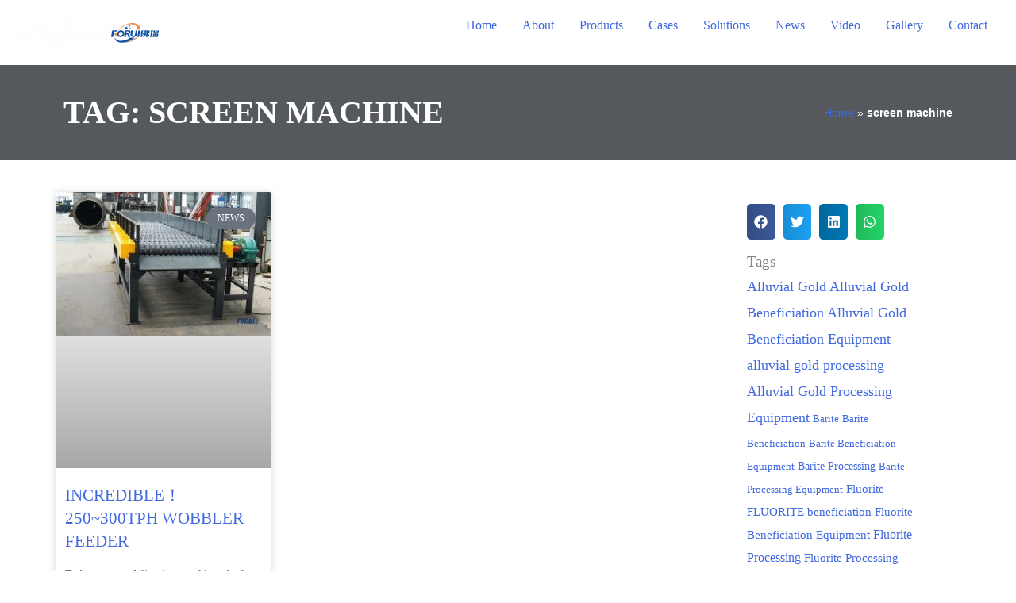

--- FILE ---
content_type: text/html; charset=UTF-8
request_url: https://www.foruimining.com/tag/screen-machine/
body_size: 254556
content:
<!DOCTYPE html><html lang="en-US"><head><script data-no-optimize="1">var litespeed_docref=sessionStorage.getItem("litespeed_docref");litespeed_docref&&(Object.defineProperty(document,"referrer",{get:function(){return litespeed_docref}}),sessionStorage.removeItem("litespeed_docref"));</script> <meta charset="UTF-8"><style id="litespeed-ucss">@keyframes elementor-animation-wobble-vertical{16.65%{transform:translateY(8px)}33.3%{transform:translateY(-6px)}49.95%{transform:translateY(4px)}66.6%{transform:translateY(-2px)}83.25%{transform:translateY(1px)}to{transform:translateY(0)}}a,div,html,li,span{font-size:100%;font-style:inherit;margin:0;outline:0}a,body,div,h1,h3,h5,html,li,p,span,ul{border:0;font-weight:inherit;padding:0;vertical-align:baseline}body{font-size:100%;color:#808285;background:#fff;font-style:normal;-webkit-font-smoothing:antialiased;-moz-osx-font-smoothing:grayscale}h1,h3,h5,p,ul{font-style:inherit}body,h1,h3,h5{margin:0}p,ul{font-size:100%}html{-webkit-text-size-adjust:100%;-ms-text-size-adjust:100%;box-sizing:border-box}article,footer,header,nav,section{display:block}a{background-color:transparent}a:active,body,h1,h3,h5,p,ul{outline:0}a:hover,a:visited{text-decoration:none}b{font-weight:700}img{border:0;height:auto;max-width:100%;vertical-align:middle}svg:not(:root){overflow:hidden}button{font:inherit;overflow:visible;text-transform:none;-webkit-appearance:button;cursor:pointer;font-weight:400;font-size:100%;margin:0;vertical-align:baseline;border:1px solid;border-color:var(--ast-border-color);border-radius:2px;background:#e6e6e6;padding:.6em 1em .4em;color:#fff}button::-moz-focus-inner{border:0;padding:0}@media (min-width:544px){.ast-container{max-width:100%}}@media (min-width:768px){.ast-container{max-width:100%}}@media (min-width:992px){.ast-container{max-width:100%}}@media (min-width:1200px){.ast-container{max-width:100%}}.ast-container{margin-left:auto;margin-right:auto;padding-left:20px;padding-right:20px}.ast-container::after{content:"";display:table;clear:both}h1,h3,h5{clear:both;color:#808285;font-size:2em;line-height:1.2}h3,h5{font-size:1.5em;line-height:1.4}h5{line-height:1.6;font-size:1.2em}*,:after,:before{box-sizing:inherit}ul{margin:0 0 1.5em 3em;list-style:disc;box-sizing:border-box}li>ul{margin-bottom:0;margin-left:1.5em}button:focus{color:#fff}button:hover{color:#fff;border-color:var(--ast-border-color)}button:active,button:focus{border-color:var(--ast-border-color);outline:0}a{color:#4169e1}a:focus,a:hover{color:#191970}a:focus{outline:thin dotted}a:hover{outline:0}.screen-reader-text:focus{border-radius:2px;box-shadow:0 0 2px 2px rgba(0,0,0,.6);font-size:.875rem}.ast-container:after,.ast-container:before,.site-content:after,.site-content:before,.site-header:after,.site-header:before{content:"";display:table}.ast-container:after,.site-content:after,.site-header:after{clear:both}::selection{color:#fff;background:#0274be}body:not(.logged-in){position:relative}#page{position:relative;display:block}a,a:focus{text-decoration:none}.site-header a *,a{transition:all .2s linear}p{margin:0 0 1.75em}body,button{line-height:1.85714285714286}body{background-color:#fff;overflow-x:hidden}.ast-page-builder-template .hentry{margin:0}.ast-page-builder-template .site-content>.ast-container{max-width:100%;padding:0}.main-navigation{height:100%;-js-display:inline-flex;display:inline-flex}.main-navigation ul{list-style:none;margin:0;padding-left:0;position:relative}.main-header-menu .menu-link{text-decoration:none;padding:0 1em;display:inline-block;transition:all .2s linear}.main-header-menu .menu-item{position:relative}.main-header-menu .menu-item:hover>.sub-menu{right:auto;left:0}.main-header-menu .sub-menu{width:240px;background:#fff;left:-999em;position:absolute;top:100%;z-index:99999}.main-header-menu .sub-menu .menu-link{padding:.9em 1em;display:block;word-wrap:break-word}.submenu-with-border .sub-menu{border-width:1px;border-style:solid}.submenu-with-border .sub-menu .menu-link{border-width:0 0 1px;border-style:solid}.ast-desktop .submenu-with-border .sub-menu>.menu-item:last-child>.menu-link{border-bottom-width:0}.ast-mobile-menu-buttons{display:none}.ast-button-wrap{display:inline-block}.ast-button-wrap button{box-shadow:none;border:0}.ast-button-wrap .menu-toggle{padding:0;width:2.2em;height:2.1em;font-size:1.5em;font-weight:400;-webkit-font-smoothing:antialiased;-moz-osx-font-smoothing:grayscale;border-radius:2px;vertical-align:middle;line-height:1.85714285714286}.ast-button-wrap .menu-toggle.main-header-menu-toggle{padding:0 .5em;width:auto;text-align:center}.ast-button-wrap .menu-toggle .menu-toggle-icon{font-style:normal;display:inline-block;vertical-align:middle;line-height:2.05}.ast-button-wrap .menu-toggle .menu-toggle-icon:before{content:"";font-family:Astra;text-decoration:inherit}.ast-button-wrap .menu-toggle:focus{outline:thin dotted}.header-main-layout-1 .ast-main-header-bar-alignment{margin-left:auto}.site-navigation{height:100%}.header-main-layout-1 .main-header-bar-navigation{text-align:right}.header-main-layout-1 .main-header-bar-navigation .sub-menu{text-align:left}.header-main-layout-1 .main-navigation{padding-left:15px;vertical-align:top}.header-main-layout-1 .main-header-container{align-items:stretch}.site-header{z-index:99}.main-header-bar-wrap,.main-header-container,.site-header{position:relative}.main-header-bar{background-color:#fff;border-bottom-color:var(--ast-border-color);border-bottom-style:solid;margin-left:auto;margin-right:auto}.ast-desktop .main-header-menu.ast-menu-shadow .sub-menu{box-shadow:0 4px 10px -2px rgba(0,0,0,.1)}.site-branding{line-height:1;align-self:center}.ast-menu-toggle{display:none;background:0 0;color:inherit;border-style:dotted;border-color:transparent}.ast-menu-toggle:focus,.ast-menu-toggle:hover{background:0 0;border-color:inherit;color:inherit}.ast-menu-toggle:focus{outline:thin dotted}.main-header-bar{z-index:4;position:relative;line-height:4}.main-header-bar .main-header-bar-navigation{height:100%}.main-header-bar .main-header-bar-navigation .sub-menu{line-height:1.45}.main-header-bar .main-header-bar-navigation .menu-item-has-children>.menu-link:after{line-height:normal}.ast-site-identity{padding:1em 0}.hentry{margin:0 0 1.5em}.ast-flex{-js-display:flex;display:flex;flex-wrap:wrap}.ast-justify-content-flex-end{justify-content:flex-end}.ast-flex-grow-1{flex-grow:1}@font-face{font-display:swap;font-family:"Montserrat";font-style:normal;font-weight:400;font-display:fallback;src:url(https://dcdn.foruimining.com/wp-content/astra-local-fonts/montserrat/JTUSjIg1_i6t8kCHKm459WRhyzbi.woff2)format("woff2");unicode-range:U+0460-052F,U+1C80-1C88,U+20B4,U+2DE0-2DFF,U+A640-A69F,U+FE2E-FE2F}@font-face{font-display:swap;font-family:"Montserrat";font-style:normal;font-weight:400;font-display:fallback;src:url(https://dcdn.foruimining.com/wp-content/astra-local-fonts/montserrat/JTUSjIg1_i6t8kCHKm459W1hyzbi.woff2)format("woff2");unicode-range:U+0301,U+0400-045F,U+0490-0491,U+04B0-04B1,U+2116}@font-face{font-display:swap;font-family:"Montserrat";font-style:normal;font-weight:400;font-display:fallback;src:url(https://dcdn.foruimining.com/wp-content/astra-local-fonts/montserrat/JTUSjIg1_i6t8kCHKm459WZhyzbi.woff2)format("woff2");unicode-range:U+0102-0103,U+0110-0111,U+0128-0129,U+0168-0169,U+01A0-01A1,U+01AF-01B0,U+0300-0301,U+0303-0304,U+0308-0309,U+0323,U+0329,U+1EA0-1EF9,U+20AB}@font-face{font-display:swap;font-family:"Montserrat";font-style:normal;font-weight:400;font-display:fallback;src:url(https://dcdn.foruimining.com/wp-content/astra-local-fonts/montserrat/JTUSjIg1_i6t8kCHKm459Wdhyzbi.woff2)format("woff2");unicode-range:U+0100-02AF,U+0304,U+0308,U+0329,U+1E00-1E9F,U+1EF2-1EFF,U+2020,U+20A0-20AB,U+20AD-20CF,U+2113,U+2C60-2C7F,U+A720-A7FF}@font-face{font-display:swap;font-family:"Montserrat";font-style:normal;font-weight:400;font-display:fallback;src:url(https://dcdn.foruimining.com/wp-content/astra-local-fonts/montserrat/JTUSjIg1_i6t8kCHKm459Wlhyw.woff2)format("woff2");unicode-range:U+0000-00FF,U+0131,U+0152-0153,U+02BB-02BC,U+02C6,U+02DA,U+02DC,U+0304,U+0308,U+0329,U+2000-206F,U+2074,U+20AC,U+2122,U+2191,U+2193,U+2212,U+2215,U+FEFF,U+FFFD}@font-face{font-display:swap;font-family:"Montserrat";font-style:normal;font-weight:700;font-display:fallback;src:url(https://dcdn.foruimining.com/wp-content/astra-local-fonts/montserrat/JTUSjIg1_i6t8kCHKm459WRhyzbi.woff2)format("woff2");unicode-range:U+0460-052F,U+1C80-1C88,U+20B4,U+2DE0-2DFF,U+A640-A69F,U+FE2E-FE2F}@font-face{font-display:swap;font-family:"Montserrat";font-style:normal;font-weight:700;font-display:fallback;src:url(https://dcdn.foruimining.com/wp-content/astra-local-fonts/montserrat/JTUSjIg1_i6t8kCHKm459W1hyzbi.woff2)format("woff2");unicode-range:U+0301,U+0400-045F,U+0490-0491,U+04B0-04B1,U+2116}@font-face{font-display:swap;font-family:"Montserrat";font-style:normal;font-weight:700;font-display:fallback;src:url(https://dcdn.foruimining.com/wp-content/astra-local-fonts/montserrat/JTUSjIg1_i6t8kCHKm459WZhyzbi.woff2)format("woff2");unicode-range:U+0102-0103,U+0110-0111,U+0128-0129,U+0168-0169,U+01A0-01A1,U+01AF-01B0,U+0300-0301,U+0303-0304,U+0308-0309,U+0323,U+0329,U+1EA0-1EF9,U+20AB}@font-face{font-display:swap;font-family:"Montserrat";font-style:normal;font-weight:700;font-display:fallback;src:url(https://dcdn.foruimining.com/wp-content/astra-local-fonts/montserrat/JTUSjIg1_i6t8kCHKm459Wdhyzbi.woff2)format("woff2");unicode-range:U+0100-02AF,U+0304,U+0308,U+0329,U+1E00-1E9F,U+1EF2-1EFF,U+2020,U+20A0-20AB,U+20AD-20CF,U+2113,U+2C60-2C7F,U+A720-A7FF}@font-face{font-display:swap;font-family:"Montserrat";font-style:normal;font-weight:700;font-display:fallback;src:url(https://dcdn.foruimining.com/wp-content/astra-local-fonts/montserrat/JTUSjIg1_i6t8kCHKm459Wlhyw.woff2)format("woff2");unicode-range:U+0000-00FF,U+0131,U+0152-0153,U+02BB-02BC,U+02C6,U+02DA,U+02DC,U+0304,U+0308,U+0329,U+2000-206F,U+2074,U+20AC,U+2122,U+2191,U+2193,U+2212,U+2215,U+FEFF,U+FFFD}:where(.wp-block-calendar table:not(.has-background) th){background:#ddd}:root{--wp--preset--font-size--normal:16px;--wp--preset--font-size--huge:42px}.screen-reader-text{-webkit-clip-path:inset(50%);clip-path:inset(50%);word-wrap:normal!important}.screen-reader-text:focus{clip:auto!important;background-color:#ddd;-webkit-clip-path:none;clip-path:none;color:#444;display:block;font-size:1em;height:auto;left:5px;line-height:normal;padding:15px 23px 14px;text-decoration:none;top:5px;width:auto;z-index:100000}html :where(img[class*=wp-image-]){height:auto;max-width:100%}@font-face{font-display:swap;font-family:star;src:url(https://dcdn.foruimining.com/wp-content/plugins/woocommerce/assets/fonts/star.eot);src:url(https://dcdn.foruimining.com/wp-content/plugins/woocommerce/assets/fonts/star.eot?#iefix)format("embedded-opentype"),url(https://dcdn.foruimining.com/wp-content/plugins/woocommerce/assets/fonts/star.woff)format("woff"),url(https://dcdn.foruimining.com/wp-content/plugins/woocommerce/assets/fonts/star.ttf)format("truetype"),url(https://dcdn.foruimining.com/wp-content/plugins/woocommerce/assets/fonts/star.svg#star)format("svg");font-weight:400;font-style:normal}@font-face{font-display:swap;font-family:WooCommerce;src:url(https://dcdn.foruimining.com/wp-content/plugins/woocommerce/assets/fonts/WooCommerce.eot);src:url(https://dcdn.foruimining.com/wp-content/plugins/woocommerce/assets/fonts/WooCommerce.eot?#iefix)format("embedded-opentype"),url(https://dcdn.foruimining.com/wp-content/plugins/woocommerce/assets/fonts/WooCommerce.woff)format("woff"),url(https://dcdn.foruimining.com/wp-content/plugins/woocommerce/assets/fonts/WooCommerce.ttf)format("truetype"),url(https://dcdn.foruimining.com/wp-content/plugins/woocommerce/assets/fonts/WooCommerce.svg#WooCommerce)format("svg");font-weight:400;font-style:normal}.footer-width-fixer{width:100%}.elementor-screen-only,.screen-reader-text{position:absolute;top:-10000em;width:1px;height:1px;margin:-1px;padding:0;overflow:hidden;clip:rect(0,0,0,0);border:0}.elementor *,.elementor :after,.elementor :before{box-sizing:border-box}.elementor a{box-shadow:none;text-decoration:none}.elementor img{height:auto;max-width:100%;border:0;border-radius:0;box-shadow:none}.elementor .elementor-background-overlay{height:100%;width:100%;top:0;left:0;position:absolute}.elementor-widget-wrap .elementor-element.elementor-widget__width-initial{max-width:100%}.elementor-element{--flex-direction:initial;--flex-wrap:initial;--justify-content:initial;--align-items:initial;--align-content:initial;--gap:initial;--flex-basis:initial;--flex-grow:initial;--flex-shrink:initial;--order:initial;--align-self:initial;flex-basis:var(--flex-basis);flex-grow:var(--flex-grow);flex-shrink:var(--flex-shrink);order:var(--order);align-self:var(--align-self)}.elementor-element:where(.e-con-full,.elementor-widget){flex-direction:var(--flex-direction);flex-wrap:var(--flex-wrap);justify-content:var(--justify-content);align-items:var(--align-items);align-content:var(--align-content);gap:var(--gap)}.elementor-align-right{text-align:right}.elementor-align-left{text-align:left}@media (max-width:767px){.elementor-mobile-align-center{text-align:center}}:root{--page-title-display:block}.elementor-section{position:relative}.elementor-section .elementor-container{display:flex;margin-right:auto;margin-left:auto;position:relative}@media (max-width:1024px){.elementor-section .elementor-container{flex-wrap:wrap}}.elementor-section.elementor-section-items-middle>.elementor-container{align-items:center}.elementor-widget-wrap{position:relative;width:100%;flex-wrap:wrap;align-content:flex-start}.elementor:not(.elementor-bc-flex-widget) .elementor-widget-wrap{display:flex}.elementor-widget-wrap>.elementor-element{width:100%}.elementor-widget{position:relative}.elementor-widget:not(:last-child){margin-bottom:20px}.elementor-widget:not(:last-child).elementor-widget__width-initial{margin-bottom:0}.elementor-column{position:relative;min-height:1px;display:flex}.elementor-column-gap-default>.elementor-column>.elementor-element-populated{padding:10px}@media (min-width:768px){.elementor-column.elementor-col-20{width:20%}.elementor-column.elementor-col-33{width:33.333%}.elementor-column.elementor-col-50{width:50%}.elementor-column.elementor-col-66{width:66.666%}.elementor-column.elementor-col-100{width:100%}}@media (max-width:767px){.elementor-column{width:100%}}.elementor-grid{display:grid;grid-column-gap:var(--grid-column-gap);grid-row-gap:var(--grid-row-gap)}.elementor-grid .elementor-grid-item{min-width:0}.elementor-grid-0 .elementor-grid{display:inline-block;width:100%;word-spacing:var(--grid-column-gap);margin-bottom:calc(-1*var(--grid-row-gap))}.elementor-grid-0 .elementor-grid .elementor-grid-item{display:inline-block;margin-bottom:var(--grid-row-gap);word-break:break-word}.elementor-grid-3 .elementor-grid{grid-template-columns:repeat(3,1fr)}.elementor-grid-5 .elementor-grid{grid-template-columns:repeat(5,1fr)}@media (max-width:1024px){.elementor-grid-tablet-1 .elementor-grid{grid-template-columns:repeat(1,1fr)}.elementor-grid-tablet-3 .elementor-grid{grid-template-columns:repeat(3,1fr)}}@media (max-width:767px){.elementor-grid-mobile-0 .elementor-grid{display:inline-block;width:100%;word-spacing:var(--grid-column-gap);margin-bottom:calc(-1*var(--grid-row-gap))}.elementor-grid-mobile-0 .elementor-grid .elementor-grid-item{display:inline-block;margin-bottom:var(--grid-row-gap);word-break:break-word}.elementor-grid-mobile-1 .elementor-grid{grid-template-columns:repeat(1,1fr)}}:is(.e-con,.e-con>.e-con-inner)>.elementor-background-video-container:before{content:var(--background-overlay);display:block;position:absolute;mix-blend-mode:var(--overlay-mix-blend-mode);opacity:var(--overlay-opacity);transition:var(--overlay-transition,.3s);z-index:1}:is(.e-con,.e-con>.e-con-inner)>.elementor-background-video-container,:is(.e-con,.e-con>.e-con-inner)>.elementor-background-video-container:before{border-radius:var(--border-radius);border-style:var(--border-style);border-color:var(--border-color);border-block-start-width:var(--border-block-start-width);border-inline-end-width:var(--border-inline-end-width);border-block-end-width:var(--border-block-end-width);border-inline-start-width:var(--border-inline-start-width);top:calc(0px - var(--border-block-start-width));left:calc(0px - var(--border-inline-start-width));width:max(100% + var(--border-inline-end-width) + var(--border-inline-start-width),100%);height:max(100% + var(--border-block-start-width) + var(--border-block-end-width),100%)}@media (max-width:767px){:is(.e-con,.e-con>.e-con-inner)>.elementor-background-video-container.elementor-hidden-phone{display:none}}:is(.e-con,.e-con>.e-con-inner)>.elementor-background-slideshow:before{z-index:2}.elementor-element .elementor-widget-container{transition:background .3s,border .3s,border-radius .3s,box-shadow .3s,transform var(--e-transform-transition-duration,.4s)}.elementor-icon{display:inline-block;line-height:1;transition:all .3s;color:#69727d;font-size:50px;text-align:center}.elementor-icon:hover{color:#69727d}.elementor-icon svg{width:1em;height:1em;position:relative;display:block}.elementor-icon svg:before{position:absolute;left:50%;transform:translateX(-50%)}.elementor-element{--swiper-theme-color:#000;--swiper-navigation-size:44px;--swiper-pagination-bullet-size:6px;--swiper-pagination-bullet-horizontal-gap:6px}.elementor-post__thumbnail__link{transition:none}.elementor .elementor-element ul.elementor-icon-list-items{padding:0}.elementor-widget-n-tabs .e-n-tab-title:focus-visible{outline:5px auto -webkit-focus-ring-color}:where(.elementor-widget-n-accordion .e-n-accordion-item>.e-con){border:var(--n-accordion-border-width) var(--n-accordion-border-style) var(--n-accordion-border-color)}.elementor-kit-435{--e-global-color-primary:#6ec1e4;--e-global-color-secondary:#54595f;--e-global-color-text:#7a7a7a;--e-global-color-accent:#61ce70;--e-global-color-68b017c:#4054b2;--e-global-color-1e3bf3e7:#23a455;--e-global-color-6da49ed6:#000;--e-global-color-5f28d5ca:#fff;--e-global-typography-primary-font-family:"Roboto";--e-global-typography-primary-font-weight:600;--e-global-typography-secondary-font-family:"Roboto Slab";--e-global-typography-secondary-font-weight:400;--e-global-typography-text-font-family:"Roboto";--e-global-typography-text-font-weight:400;--e-global-typography-accent-font-family:"Roboto";--e-global-typography-accent-font-weight:500}.elementor-section.elementor-section-boxed>.elementor-container{max-width:1140px}.elementor-widget:not(:last-child){margin-block-end:13px}.elementor-element{--widgets-spacing:13px 13px}@media (max-width:1024px){.elementor-section.elementor-section-boxed>.elementor-container{max-width:1024px}}@media (max-width:767px){.elementor-section.elementor-section-boxed>.elementor-container{max-width:767px}}@font-face{font-display:swap;font-family:"Font Awesome 5 Brands";font-style:normal;font-weight:400;font-display:block;src:url(https://dcdn.foruimining.com/wp-content/plugins/elementor/assets/lib/font-awesome/webfonts/fa-brands-400.eot);src:url(https://dcdn.foruimining.com/wp-content/plugins/elementor/assets/lib/font-awesome/webfonts/fa-brands-400.eot?#iefix)format("embedded-opentype"),url(https://dcdn.foruimining.com/wp-content/plugins/elementor/assets/lib/font-awesome/webfonts/fa-brands-400.woff2)format("woff2"),url(https://dcdn.foruimining.com/wp-content/plugins/elementor/assets/lib/font-awesome/webfonts/fa-brands-400.woff)format("woff"),url(https://dcdn.foruimining.com/wp-content/plugins/elementor/assets/lib/font-awesome/webfonts/fa-brands-400.ttf)format("truetype"),url(https://dcdn.foruimining.com/wp-content/plugins/elementor/assets/lib/font-awesome/webfonts/fa-brands-400.svg#fontawesome)format("svg")}@font-face{font-display:swap;font-family:"Font Awesome 5 Free";font-style:normal;font-weight:400;font-display:block;src:url(https://dcdn.foruimining.com/wp-content/plugins/elementor/assets/lib/font-awesome/webfonts/fa-regular-400.eot);src:url(https://dcdn.foruimining.com/wp-content/plugins/elementor/assets/lib/font-awesome/webfonts/fa-regular-400.eot?#iefix)format("embedded-opentype"),url(https://dcdn.foruimining.com/wp-content/plugins/elementor/assets/lib/font-awesome/webfonts/fa-regular-400.woff2)format("woff2"),url(https://dcdn.foruimining.com/wp-content/plugins/elementor/assets/lib/font-awesome/webfonts/fa-regular-400.woff)format("woff"),url(https://dcdn.foruimining.com/wp-content/plugins/elementor/assets/lib/font-awesome/webfonts/fa-regular-400.ttf)format("truetype"),url(https://dcdn.foruimining.com/wp-content/plugins/elementor/assets/lib/font-awesome/webfonts/fa-regular-400.svg#fontawesome)format("svg")}@font-face{font-display:swap;font-family:"Font Awesome 5 Free";font-style:normal;font-weight:900;font-display:block;src:url(https://dcdn.foruimining.com/wp-content/plugins/elementor/assets/lib/font-awesome/webfonts/fa-solid-900.eot);src:url(https://dcdn.foruimining.com/wp-content/plugins/elementor/assets/lib/font-awesome/webfonts/fa-solid-900.eot?#iefix)format("embedded-opentype"),url(https://dcdn.foruimining.com/wp-content/plugins/elementor/assets/lib/font-awesome/webfonts/fa-solid-900.woff2)format("woff2"),url(https://dcdn.foruimining.com/wp-content/plugins/elementor/assets/lib/font-awesome/webfonts/fa-solid-900.woff)format("woff"),url(https://dcdn.foruimining.com/wp-content/plugins/elementor/assets/lib/font-awesome/webfonts/fa-solid-900.ttf)format("truetype"),url(https://dcdn.foruimining.com/wp-content/plugins/elementor/assets/lib/font-awesome/webfonts/fa-solid-900.svg#fontawesome)format("svg")}.elementor-140 .elementor-element.elementor-element-510d3c58>.elementor-container>.elementor-column>.elementor-widget-wrap{align-content:flex-start;align-items:flex-start}.elementor-140 .elementor-element.elementor-element-510d3c58:not(.elementor-motion-effects-element-type-background){background-color:#b7cfe3}.elementor-140 .elementor-element.elementor-element-510d3c58>.elementor-background-overlay{background-color:#0a2941;opacity:1;transition:background .3s,border-radius .3s,opacity .3s}.elementor-140 .elementor-element.elementor-element-510d3c58{transition:background .3s,border .3s,border-radius .3s,box-shadow .3s;padding:40px 10px 20px}.elementor-140 .elementor-element.elementor-element-711a1193>.elementor-element-populated{padding:0 10%}.elementor-140 .elementor-element.elementor-element-ddbbaab>.elementor-element-populated{padding:0}.elementor-140 .elementor-element.elementor-element-7df4109{text-align:left}.elementor-140 .elementor-element.elementor-element-7df4109 .elementor-heading-title{color:rgba(255,255,255,.33)}.elementor-140 .elementor-element.elementor-element-7df4109>.elementor-widget-container{padding:0}.elementor-140 .elementor-element.elementor-element-ba981fd .elementor-icon-list-items:not(.elementor-inline-items) .elementor-icon-list-item:not(:last-child){padding-bottom:calc(2px/2)}.elementor-140 .elementor-element.elementor-element-ba981fd .elementor-icon-list-items:not(.elementor-inline-items) .elementor-icon-list-item:not(:first-child){margin-top:calc(2px/2)}.elementor-140 .elementor-element.elementor-element-9900fd2 .elementor-icon-list-icon svg,.elementor-140 .elementor-element.elementor-element-ba981fd .elementor-icon-list-icon svg{fill:rgba(255,255,255,.5);transition:fill .3s}.elementor-140 .elementor-element.elementor-element-9900fd2 .elementor-icon-list-item:hover .elementor-icon-list-icon svg,.elementor-140 .elementor-element.elementor-element-ba981fd .elementor-icon-list-item:hover .elementor-icon-list-icon svg{fill:#d94948}.elementor-140 .elementor-element.elementor-element-ba981fd{--e-icon-list-icon-size:6px;--icon-vertical-offset:0px}.elementor-140 .elementor-element.elementor-element-ba981fd .elementor-icon-list-icon{padding-right:0}.elementor-140 .elementor-element.elementor-element-ba981fd .elementor-icon-list-text{color:rgba(255,255,255,.59);transition:color .3s}.elementor-140 .elementor-element.elementor-element-2241eb3 .elementor-icon-list-item:hover .elementor-icon-list-text,.elementor-140 .elementor-element.elementor-element-3262bf9 .elementor-icon-list-item:hover .elementor-icon-list-text,.elementor-140 .elementor-element.elementor-element-3a65338 .elementor-icon-list-item:hover .elementor-icon-list-text,.elementor-140 .elementor-element.elementor-element-9900fd2 .elementor-icon-list-item:hover .elementor-icon-list-text,.elementor-140 .elementor-element.elementor-element-ba981fd .elementor-icon-list-item:hover .elementor-icon-list-text{color:#d94948}.elementor-140 .elementor-element.elementor-element-ba981fd>.elementor-widget-container{margin:0;padding:0}.elementor-140 .elementor-element.elementor-element-b757e50>.elementor-element-populated{padding:0}.elementor-140 .elementor-element.elementor-element-f56921e{text-align:left}.elementor-140 .elementor-element.elementor-element-f56921e .elementor-heading-title{color:rgba(255,255,255,.33)}.elementor-140 .elementor-element.elementor-element-f56921e>.elementor-widget-container{padding:0}.elementor-140 .elementor-element.elementor-element-9900fd2 .elementor-icon-list-items:not(.elementor-inline-items) .elementor-icon-list-item:not(:last-child){padding-bottom:calc(2px/2)}.elementor-140 .elementor-element.elementor-element-9900fd2 .elementor-icon-list-items:not(.elementor-inline-items) .elementor-icon-list-item:not(:first-child){margin-top:calc(2px/2)}.elementor-140 .elementor-element.elementor-element-9900fd2{--e-icon-list-icon-size:6px;--icon-vertical-offset:0px}.elementor-140 .elementor-element.elementor-element-9900fd2 .elementor-icon-list-icon{padding-right:0}.elementor-140 .elementor-element.elementor-element-9900fd2 .elementor-icon-list-text{color:rgba(255,255,255,.59);transition:color .3s}.elementor-140 .elementor-element.elementor-element-9900fd2>.elementor-widget-container{margin:0;padding:0}.elementor-140 .elementor-element.elementor-element-a3e6d7f>.elementor-element-populated{padding:0 0 10px}.elementor-140 .elementor-element.elementor-element-a222e14{text-align:left}.elementor-140 .elementor-element.elementor-element-a222e14 .elementor-heading-title{color:rgba(255,255,255,.33)}.elementor-140 .elementor-element.elementor-element-a222e14>.elementor-widget-container{padding:0}.elementor-140 .elementor-element.elementor-element-3a65338 .elementor-icon-list-items:not(.elementor-inline-items) .elementor-icon-list-item:not(:last-child){padding-bottom:calc(2px/2)}.elementor-140 .elementor-element.elementor-element-3a65338 .elementor-icon-list-items:not(.elementor-inline-items) .elementor-icon-list-item:not(:first-child){margin-top:calc(2px/2)}.elementor-140 .elementor-element.elementor-element-3a65338{--e-icon-list-icon-size:6px;--icon-vertical-offset:0px;width:var(--container-widget-width,88.091%);max-width:88.091%;--container-widget-width:88.091%;--container-widget-flex-grow:0}.elementor-140 .elementor-element.elementor-element-3a65338 .elementor-icon-list-text{color:rgba(255,255,255,.59);transition:color .3s}.elementor-140 .elementor-element.elementor-element-3a65338>.elementor-widget-container{margin:0;padding:0}.elementor-140 .elementor-element.elementor-element-c601f25>.elementor-element-populated{padding:0}.elementor-140 .elementor-element.elementor-element-7eb6802{text-align:left;width:var(--container-widget-width,106.629%);max-width:106.629%;--container-widget-width:106.629%;--container-widget-flex-grow:0}.elementor-140 .elementor-element.elementor-element-7eb6802 .elementor-heading-title{color:rgba(255,255,255,.33)}.elementor-140 .elementor-element.elementor-element-7eb6802>.elementor-widget-container{padding:0}.elementor-140 .elementor-element.elementor-element-2241eb3 .elementor-icon-list-items:not(.elementor-inline-items) .elementor-icon-list-item:not(:last-child){padding-bottom:calc(2px/2)}.elementor-140 .elementor-element.elementor-element-2241eb3 .elementor-icon-list-items:not(.elementor-inline-items) .elementor-icon-list-item:not(:first-child){margin-top:calc(2px/2)}.elementor-140 .elementor-element.elementor-element-2241eb3{--e-icon-list-icon-size:6px;--icon-vertical-offset:0px}.elementor-140 .elementor-element.elementor-element-2241eb3 .elementor-icon-list-text{color:#ffffff96;transition:color .3s}.elementor-140 .elementor-element.elementor-element-2241eb3>.elementor-widget-container{margin:0;padding:0}.elementor-140 .elementor-element.elementor-element-7192bfd{--grid-template-columns:repeat(0,auto);--icon-size:15px;--grid-column-gap:7px;--grid-row-gap:17px}.elementor-140 .elementor-element.elementor-element-7192bfd .elementor-widget-container{text-align:left}.elementor-140 .elementor-element.elementor-element-7192bfd .elementor-social-icon{--icon-padding:.7em}.elementor-140 .elementor-element.elementor-element-7192bfd>.elementor-widget-container{margin:10px 0 0}.elementor-140 .elementor-element.elementor-element-187e730 .elementor-repeater-item-6b8491e.elementor-social-icon,.elementor-140 .elementor-element.elementor-element-187e730 .elementor-repeater-item-e889392.elementor-social-icon{background-color:#fff}.elementor-140 .elementor-element.elementor-element-187e730{--grid-template-columns:repeat(0,auto);--icon-size:38px;--grid-column-gap:9px;--grid-row-gap:15px;width:100%;max-width:100%;align-self:flex-end}.elementor-140 .elementor-element.elementor-element-187e730 .elementor-widget-container{text-align:left}.elementor-140 .elementor-element.elementor-element-187e730 .elementor-social-icon{--icon-padding:0em}.elementor-140 .elementor-element.elementor-element-187e730>.elementor-widget-container{margin:0;padding:0}.elementor-140 .elementor-element.elementor-element-39d8b3a>.elementor-element-populated{padding:0}.elementor-140 .elementor-element.elementor-element-b403d43{text-align:left;width:var(--container-widget-width,87.812%);max-width:87.812%;--container-widget-width:87.812%;--container-widget-flex-grow:0}.elementor-140 .elementor-element.elementor-element-b403d43 .elementor-heading-title{color:rgba(255,255,255,.33)}.elementor-140 .elementor-element.elementor-element-b403d43>.elementor-widget-container{padding:0}.elementor-140 .elementor-element.elementor-element-3262bf9 .elementor-icon-list-items:not(.elementor-inline-items) .elementor-icon-list-item:not(:last-child){padding-bottom:calc(10px/2)}.elementor-140 .elementor-element.elementor-element-3262bf9 .elementor-icon-list-items:not(.elementor-inline-items) .elementor-icon-list-item:not(:first-child){margin-top:calc(10px/2)}.elementor-140 .elementor-element.elementor-element-3262bf9 .elementor-icon-list-icon svg{fill:#3c7abf;transition:fill .3s}.elementor-140 .elementor-element.elementor-element-3262bf9 .elementor-icon-list-item:hover .elementor-icon-list-icon svg{fill:rgba(0,0,0,.6)}.elementor-140 .elementor-element.elementor-element-3262bf9{--e-icon-list-icon-size:15px;--icon-vertical-offset:0px;width:var(--container-widget-width,104.393%);max-width:104.393%;--container-widget-width:104.393%;--container-widget-flex-grow:0}.elementor-140 .elementor-element.elementor-element-3262bf9 .elementor-icon-list-icon{padding-right:15px}.elementor-140 .elementor-element.elementor-element-3262bf9 .elementor-icon-list-text{color:#ffffff96;transition:color .3s}.elementor-140 .elementor-element.elementor-element-af800ac{margin-top:10px;margin-bottom:0}.elementor-140 .elementor-element.elementor-element-4c86f53.elementor-column.elementor-element[data-element_type=column]>.elementor-widget-wrap.elementor-element-populated,.elementor-140 .elementor-element.elementor-element-c49251a.elementor-column.elementor-element[data-element_type=column]>.elementor-widget-wrap.elementor-element-populated,.elementor-781 .elementor-element.elementor-element-6b92d74f>.elementor-container>.elementor-column>.elementor-widget-wrap{align-content:center;align-items:center}.elementor-140 .elementor-element.elementor-element-4c86f53>.elementor-element-populated{padding:0}.elementor-140 .elementor-element.elementor-element-5bfd937 .hfe-copyright-wrapper{text-align:left;color:rgba(255,255,255,.5)}.elementor-140 .elementor-element.elementor-element-c49251a.elementor-column>.elementor-widget-wrap{justify-content:flex-end}.elementor-140 .elementor-element.elementor-element-c49251a>.elementor-element-populated{padding:0}.elementor-140 .elementor-element.elementor-element-288c4bd .hfe-copyright-wrapper{text-align:left;color:rgba(255,255,255,.5)}.elementor-140 .elementor-element.elementor-element-288c4bd .hfe-copyright-wrapper a,.elementor-140 .elementor-element.elementor-element-5bfd937 .hfe-copyright-wrapper a{color:rgba(255,255,255,.5)}.elementor-140 .elementor-element.elementor-element-288c4bd{width:var(--container-widget-width,185.458%);max-width:185.458%;--container-widget-width:185.458%;--container-widget-flex-grow:0}@media (max-width:1024px){.elementor-140 .elementor-element.elementor-element-510d3c58{padding:50px}.elementor-140 .elementor-element.elementor-element-4c86f53>.elementor-element-populated,.elementor-140 .elementor-element.elementor-element-c49251a>.elementor-element-populated{padding:0}}@media (max-width:767px){.elementor-140 .elementor-element.elementor-element-510d3c58{padding:50px 20px}.elementor-140 .elementor-element.elementor-element-ddbbaab>.elementor-element-populated{margin:0 0 50px;--e-column-margin-right:0px;--e-column-margin-left:0px}.elementor-140 .elementor-element.elementor-element-7df4109,.elementor-140 .elementor-element.elementor-element-7eb6802,.elementor-140 .elementor-element.elementor-element-a222e14,.elementor-140 .elementor-element.elementor-element-b403d43,.elementor-140 .elementor-element.elementor-element-f56921e{text-align:center}.elementor-140 .elementor-element.elementor-element-7df4109>.elementor-widget-container{padding:0}.elementor-140 .elementor-element.elementor-element-b757e50>.elementor-element-populated{margin:0 0 50px;--e-column-margin-right:0px;--e-column-margin-left:0px}.elementor-140 .elementor-element.elementor-element-a222e14>.elementor-widget-container,.elementor-140 .elementor-element.elementor-element-f56921e>.elementor-widget-container{padding:0}.elementor-140 .elementor-element.elementor-element-3a65338>.elementor-widget-container{padding:0 0 20px}.elementor-140 .elementor-element.elementor-element-7eb6802>.elementor-widget-container,.elementor-140 .elementor-element.elementor-element-b403d43>.elementor-widget-container{padding:0}.elementor-140 .elementor-element.elementor-element-5bfd937 .hfe-copyright-wrapper{text-align:center}.elementor-140 .elementor-element.elementor-element-5bfd937>.elementor-widget-container{padding:0 0 20px}.elementor-140 .elementor-element.elementor-element-288c4bd .hfe-copyright-wrapper{text-align:center}.elementor-140 .elementor-element.elementor-element-288c4bd>.elementor-widget-container{padding:0 0 20px}}@media (min-width:768px){.elementor-140 .elementor-element.elementor-element-ddbbaab{width:17.69%}.elementor-140 .elementor-element.elementor-element-b757e50{width:20.168%}.elementor-140 .elementor-element.elementor-element-a3e6d7f{width:18.227%}.elementor-140 .elementor-element.elementor-element-c601f25{width:17.677%}.elementor-140 .elementor-element.elementor-element-39d8b3a{width:26.238%}.elementor-140 .elementor-element.elementor-element-4c86f53{width:37.491%}.elementor-140 .elementor-element.elementor-element-c49251a{width:19.909%}.elementor-140 .elementor-element.elementor-element-c0669f2{width:41.932%}}@media (max-width:1024px) and (min-width:768px){.elementor-140 .elementor-element.elementor-element-ddbbaab{width:33%}.elementor-140 .elementor-element.elementor-element-b757e50{width:34%}.elementor-140 .elementor-element.elementor-element-39d8b3a,.elementor-140 .elementor-element.elementor-element-a3e6d7f,.elementor-140 .elementor-element.elementor-element-c601f25{width:33%}}.hfe-nav-menu .menu-item a.hfe-menu-item:not(:hover):not(:focus):not(.current-menu-item):not(.highlighted):after,.hfe-nav-menu .menu-item a.hfe-menu-item:not(:hover):not(:focus):not(.current-menu-item):not(.highlighted):before{opacity:0}.hfe-pointer__double-line.hfe-animation__grow .menu-item.parent a.hfe-menu-item:not(:hover):not(:focus):not(.current-menu-item):not(.highlighted):after,.hfe-pointer__double-line.hfe-animation__grow .menu-item.parent a.hfe-menu-item:not(:hover):not(:focus):not(.current-menu-item):not(.highlighted):before,.hfe-pointer__overline.hfe-animation__grow .menu-item.parent a.hfe-menu-item:not(:hover):not(:focus):not(.current-menu-item):not(.highlighted):after,.hfe-pointer__overline.hfe-animation__grow .menu-item.parent a.hfe-menu-item:not(:hover):not(:focus):not(.current-menu-item):not(.highlighted):before,.hfe-pointer__underline.hfe-animation__grow .menu-item.parent a.hfe-menu-item:not(:hover):not(:focus):not(.current-menu-item):not(.highlighted):after,.hfe-pointer__underline.hfe-animation__grow .menu-item.parent a.hfe-menu-item:not(:hover):not(:focus):not(.current-menu-item):not(.highlighted):before{height:0;width:0;left:50%}.hfe-pointer__double-line.hfe-animation__drop-out .menu-item.parent a.hfe-menu-item:not(:hover):not(:focus):not(.current-menu-item):not(.highlighted):before,.hfe-pointer__overline.hfe-animation__drop-out .menu-item.parent a.hfe-menu-item:not(:hover):not(:focus):not(.current-menu-item):not(.highlighted):before,.hfe-pointer__underline.hfe-animation__drop-out .menu-item.parent a.hfe-menu-item:not(:hover):not(:focus):not(.current-menu-item):not(.highlighted):before{top:10px}.hfe-pointer__double-line.hfe-animation__drop-out .menu-item.parent a.hfe-menu-item:not(:hover):not(:focus):not(.current-menu-item):not(.highlighted):after,.hfe-pointer__overline.hfe-animation__drop-out .menu-item.parent a.hfe-menu-item:not(:hover):not(:focus):not(.current-menu-item):not(.highlighted):after,.hfe-pointer__underline.hfe-animation__drop-out .menu-item.parent a.hfe-menu-item:not(:hover):not(:focus):not(.current-menu-item):not(.highlighted):after{bottom:10px}.hfe-pointer__double-line.hfe-animation__drop-in .menu-item.parent a.hfe-menu-item:not(:hover):not(:focus):not(.current-menu-item):not(.highlighted):before,.hfe-pointer__overline.hfe-animation__drop-in .menu-item.parent a.hfe-menu-item:not(:hover):not(:focus):not(.current-menu-item):not(.highlighted):before,.hfe-pointer__underline.hfe-animation__drop-in .menu-item.parent a.hfe-menu-item:not(:hover):not(:focus):not(.current-menu-item):not(.highlighted):before{top:-10px}.hfe-pointer__double-line.hfe-animation__drop-in .menu-item.parent a.hfe-menu-item:not(:hover):not(:focus):not(.current-menu-item):not(.highlighted):after,.hfe-pointer__overline.hfe-animation__drop-in .menu-item.parent a.hfe-menu-item:not(:hover):not(:focus):not(.current-menu-item):not(.highlighted):after,.hfe-pointer__underline.hfe-animation__drop-in .menu-item.parent a.hfe-menu-item:not(:hover):not(:focus):not(.current-menu-item):not(.highlighted):after{bottom:-10px}.hfe-pointer__double-line.hfe-animation__slide .menu-item.parent a.hfe-menu-item:not(:hover):not(:focus):not(.current-menu-item):not(.highlighted):before,.hfe-pointer__overline.hfe-animation__slide .menu-item.parent a.hfe-menu-item:not(:hover):not(:focus):not(.current-menu-item):not(.highlighted):before{width:10px;left:-20px}.hfe-pointer__double-line.hfe-animation__slide .menu-item.parent a.hfe-menu-item:not(:hover):not(:focus):not(.current-menu-item):not(.highlighted):after,.hfe-pointer__underline.hfe-animation__slide .menu-item.parent a.hfe-menu-item:not(:hover):not(:focus):not(.current-menu-item):not(.highlighted):after{width:10px;left:-webkit-calc(100% + 20px);left:calc(100% + 20px)}.hfe-pointer__framed.hfe-animation__grow .menu-item.parent a.hfe-menu-item:not(:hover):not(:focus):not(.current-menu-item):not(.highlighted):before{-webkit-transform:scale(.75);-ms-transform:scale(.75);transform:scale(.75)}.hfe-pointer__framed.hfe-animation__shrink .menu-item.parent a.hfe-menu-item:not(:hover):not(:focus):not(.current-menu-item):not(.highlighted):before{-webkit-transform:scale(1.25);-ms-transform:scale(1.25);transform:scale(1.25)}.hfe-pointer__background.hfe-animation__shrink .menu-item.parent a.hfe-menu-item:not(:hover):not(:focus):not(.current-menu-item):not(.highlighted):before{-webkit-transform:scale(1.2);-ms-transform:scale(1.2);transform:scale(1.2);-webkit-transition:.3s;transition:.3s}.hfe-pointer__background.hfe-animation__sweep-left .menu-item.parent a.hfe-menu-item:not(:hover):not(:focus):not(.current-menu-item):not(.highlighted):before{left:100%}.hfe-pointer__background.hfe-animation__sweep-right .menu-item.parent a.hfe-menu-item:not(:hover):not(:focus):not(.current-menu-item):not(.highlighted):before{right:100%}.hfe-pointer__background.hfe-animation__sweep-up .menu-item.parent a.hfe-menu-item:not(:hover):not(:focus):not(.current-menu-item):not(.highlighted):before{top:100%}.hfe-pointer__background.hfe-animation__sweep-down .menu-item.parent a.hfe-menu-item:not(:hover):not(:focus):not(.current-menu-item):not(.highlighted):before{bottom:100%}.hfe-pointer__background.hfe-animation__shutter-out-vertical .menu-item.parent a.hfe-menu-item:not(:hover):not(:focus):not(.current-menu-item):not(.highlighted):before{bottom:50%;top:50%}.hfe-pointer__background.hfe-animation__shutter-out-horizontal .menu-item.parent a.hfe-menu-item:not(:hover):not(:focus):not(.current-menu-item):not(.highlighted):before{right:50%;left:50%}.hfe-pointer__double-line.hfe-animation__slide .menu-item.parent.current-menu-item a.hfe-menu-item:not(:hover):not(:focus):not(.current-menu-item):not(.highlighted):after,.hfe-pointer__double-line.hfe-animation__slide .menu-item.parent.current-menu-item a.hfe-menu-item:not(:hover):not(:focus):not(.current-menu-item):not(.highlighted):before,.hfe-pointer__overline.hfe-animation__fade .menu-item.parent.current-menu-item a.hfe-menu-item:not(:hover):not(:focus):not(.current-menu-item):not(.highlighted):before,.hfe-pointer__overline.hfe-animation__slide .menu-item.parent.current-menu-item a.hfe-menu-item:not(:hover):not(:focus):not(.current-menu-item):not(.highlighted):before,.hfe-pointer__underline.hfe-animation__slide .menu-item.parent.current-menu-item a.hfe-menu-item:not(:hover):not(:focus):not(.current-menu-item):not(.highlighted):after{width:100%;left:0;opacity:1}.hfe-pointer__double-line.hfe-animation__drop-in .menu-item.parent.current-menu-item a.hfe-menu-item:not(:hover):not(:focus):not(.current-menu-item):not(.highlighted):after,.hfe-pointer__double-line.hfe-animation__drop-out .menu-item.parent.current-menu-item a.hfe-menu-item:not(:hover):not(:focus):not(.current-menu-item):not(.highlighted):after,.hfe-pointer__overline.hfe-animation__drop-in .menu-item.parent.current-menu-item a.hfe-menu-item:not(:hover):not(:focus):not(.current-menu-item):not(.highlighted):after,.hfe-pointer__overline.hfe-animation__drop-out .menu-item.parent.current-menu-item a.hfe-menu-item:not(:hover):not(:focus):not(.current-menu-item):not(.highlighted):after,.hfe-pointer__underline.hfe-animation__drop-in .menu-item.parent.current-menu-item a.hfe-menu-item:not(:hover):not(:focus):not(.current-menu-item):not(.highlighted):after,.hfe-pointer__underline.hfe-animation__drop-out .menu-item.parent.current-menu-item a.hfe-menu-item:not(:hover):not(:focus):not(.current-menu-item):not(.highlighted):after{bottom:0;opacity:1}.hfe-pointer__double-line.hfe-animation__drop-in .menu-item.parent.current-menu-item a.hfe-menu-item:not(:hover):not(:focus):not(.current-menu-item):not(.highlighted):before,.hfe-pointer__double-line.hfe-animation__drop-out .menu-item.parent.current-menu-item a.hfe-menu-item:not(:hover):not(:focus):not(.current-menu-item):not(.highlighted):before,.hfe-pointer__overline.hfe-animation__drop-in .menu-item.parent.current-menu-item a.hfe-menu-item:not(:hover):not(:focus):not(.current-menu-item):not(.highlighted):before,.hfe-pointer__overline.hfe-animation__drop-out .menu-item.parent.current-menu-item a.hfe-menu-item:not(:hover):not(:focus):not(.current-menu-item):not(.highlighted):before,.hfe-pointer__underline.hfe-animation__drop-in .menu-item.parent.current-menu-item a.hfe-menu-item:not(:hover):not(:focus):not(.current-menu-item):not(.highlighted):before,.hfe-pointer__underline.hfe-animation__drop-out .menu-item.parent.current-menu-item a.hfe-menu-item:not(:hover):not(:focus):not(.current-menu-item):not(.highlighted):before{top:0;opacity:1}.hfe-pointer__double-line.hfe-animation__grow .menu-item.parent.current-menu-item a.hfe-menu-item:not(:hover):not(:focus):not(.current-menu-item):not(.highlighted):after,.hfe-pointer__double-line.hfe-animation__grow .menu-item.parent.current-menu-item a.hfe-menu-item:not(:hover):not(:focus):not(.current-menu-item):not(.highlighted):before,.hfe-pointer__overline.hfe-animation__grow .menu-item.parent.current-menu-item a.hfe-menu-item:not(:hover):not(:focus):not(.current-menu-item):not(.highlighted):after,.hfe-pointer__overline.hfe-animation__grow .menu-item.parent.current-menu-item a.hfe-menu-item:not(:hover):not(:focus):not(.current-menu-item):not(.highlighted):before,.hfe-pointer__underline.hfe-animation__grow .menu-item.parent.current-menu-item a.hfe-menu-item:not(:hover):not(:focus):not(.current-menu-item):not(.highlighted):after,.hfe-pointer__underline.hfe-animation__grow .menu-item.parent.current-menu-item a.hfe-menu-item:not(:hover):not(:focus):not(.current-menu-item):not(.highlighted):before{height:3px;width:100%;left:0;opacity:1}.hfe-pointer__framed.hfe-animation__grow .menu-item.parent.current-menu-item a.hfe-menu-item:not(:hover):not(:focus):not(.current-menu-item):not(.highlighted):before,.hfe-pointer__framed.hfe-animation__shrink .menu-item.parent.current-menu-item a.hfe-menu-item:not(:hover):not(:focus):not(.current-menu-item):not(.highlighted):before{opacity:1;-webkit-transform:scale(1);-ms-transform:scale(1);transform:scale(1)}.hfe-pointer__double-line.hfe-animation__fade .menu-item.parent.current-menu-item a.hfe-menu-item:not(:hover):not(:focus):not(.current-menu-item):not(.highlighted):after,.hfe-pointer__double-line.hfe-animation__fade .menu-item.parent.current-menu-item a.hfe-menu-item:not(:hover):not(:focus):not(.current-menu-item):not(.highlighted):before,.hfe-pointer__framed.hfe-animation__fade .menu-item.parent.current-menu-item a.hfe-menu-item:not(:hover):not(:focus):not(.current-menu-item):not(.highlighted):before,.hfe-pointer__underline.hfe-animation__fade .menu-item.parent.current-menu-item a.hfe-menu-item:not(:hover):not(:focus):not(.current-menu-item):not(.highlighted):after{opacity:1}.hfe-pointer__framed.hfe-animation__corners .menu-item.parent.current-menu-item a.hfe-menu-item:not(:hover):not(:focus):not(.current-menu-item):not(.highlighted):after,.hfe-pointer__framed.hfe-animation__corners .menu-item.parent.current-menu-item a.hfe-menu-item:not(:hover):not(:focus):not(.current-menu-item):not(.highlighted):before,.hfe-pointer__framed.hfe-animation__draw .menu-item.parent.current-menu-item a.hfe-menu-item:not(:hover):not(:focus):not(.current-menu-item):not(.highlighted):after,.hfe-pointer__framed.hfe-animation__draw .menu-item.parent.current-menu-item a.hfe-menu-item:not(:hover):not(:focus):not(.current-menu-item):not(.highlighted):before{border-width:3px;width:100%;opacity:1;height:100%}@media all and (min-width:421px){.woocommerce div.product.ast-product-tabs-layout-vertical .woocommerce-tabs ul.tabs:hover>li:not(:hover):before{opacity:0}}@font-face{font-display:swap;font-family:"asppsicons2";src:url(https://dcdn.foruimining.com/wp-content/plugins/ajax-search-pro/css/fonts/icons/icons2.woff2)format("woff2");font-weight:400;font-style:normal;font-display:swap}div.asp_m.ajaxsearchpro button.promagnifier:focus-visible{box-shadow:inset 0 0 0 2px rgba(0,0,0,.4)}.elementor-widget-archive-posts:after,div.asp_hidden_data,div.asp_hidden_data *{display:none}.elementor-781 .elementor-element.elementor-element-6b92d74f>.elementor-container{min-height:120px}.elementor-781 .elementor-element.elementor-element-6b92d74f:not(.elementor-motion-effects-element-type-background){background-color:#55595e}.elementor-781 .elementor-element.elementor-element-6b92d74f{transition:background .3s,border .3s,border-radius .3s,box-shadow .3s}.elementor-781 .elementor-element.elementor-element-54382e4d{text-align:left}.elementor-781 .elementor-element.elementor-element-54382e4d .elementor-heading-title{color:#fff;font-size:40px;font-weight:900;text-transform:uppercase}.elementor-781 .elementor-element.elementor-element-36d1d981{font-family:"Roboto",Sans-serif;color:#fff}.elementor-781 .elementor-element.elementor-element-3d2d8c9c>.elementor-container>.elementor-column>.elementor-widget-wrap{align-content:flex-start;align-items:flex-start}.elementor-781 .elementor-element.elementor-element-3d2d8c9c{margin-top:40px;margin-bottom:40px;padding:0}.elementor-781 .elementor-element.elementor-element-5d33e716 .elementor-posts-container .elementor-post__thumbnail{padding-bottom:calc(.61*100%)}.elementor-781 .elementor-element.elementor-element-5d33e716:after{content:"0.61"}.elementor-781 .elementor-element.elementor-element-5d33e716{--grid-column-gap:17px;--grid-row-gap:15px}.elementor-781 .elementor-element.elementor-element-5d33e716 .elementor-post__text{padding:0 12px;margin-top:0}.elementor-781 .elementor-element.elementor-element-5d33e716 .elementor-post__card{padding-top:0;padding-bottom:0}.elementor-781 .elementor-element.elementor-element-5d33e716 .elementor-post__badge{right:0}.elementor-781 .elementor-element.elementor-element-5d33e716 .elementor-post__card .elementor-post__badge{margin:20px}.elementor-781 .elementor-element.elementor-element-5d33e716 .elementor-post__title{margin-bottom:17px}.elementor-781 .elementor-element.elementor-element-5d33e716 .elementor-post__excerpt{margin-bottom:25px}.elementor-781 .elementor-element.elementor-element-6e9860a3:not(.elementor-motion-effects-element-type-background)>.elementor-widget-wrap{background-color:#fff}.elementor-781 .elementor-element.elementor-element-6e9860a3>.elementor-element-populated{transition:background .3s,border .3s,border-radius .3s,box-shadow .3s;margin:0 0 0 5px;--e-column-margin-right:0px;--e-column-margin-left:5px;padding:15px}.elementor-781 .elementor-element.elementor-element-1f8255cf{--grid-side-margin:10px;--grid-column-gap:10px;--grid-row-gap:10px;--grid-bottom-margin:10px}@media (min-width:768px){.elementor-781 .elementor-element.elementor-element-182ddb40{width:74.644%}.elementor-781 .elementor-element.elementor-element-6e9860a3{width:22.225%}}@media (max-width:1024px){.elementor-781 .elementor-element.elementor-element-6b92d74f{padding:0 20px}.elementor-781 .elementor-element.elementor-element-3d2d8c9c{padding:20px}.elementor-781 .elementor-element.elementor-element-6e9860a3>.elementor-element-populated{margin:0 0 0 30px;--e-column-margin-right:0px;--e-column-margin-left:30px}.elementor-781 .elementor-element.elementor-element-1f8255cf{--grid-side-margin:10px;--grid-column-gap:10px;--grid-row-gap:10px;--grid-bottom-margin:10px}}@media (max-width:767px){.elementor-781 .elementor-element.elementor-element-54382e4d{text-align:center}.elementor-781 .elementor-element.elementor-element-3d2d8c9c{padding:20px}.elementor-781 .elementor-element.elementor-element-5d33e716 .elementor-posts-container .elementor-post__thumbnail{padding-bottom:calc(.5*100%)}.elementor-781 .elementor-element.elementor-element-5d33e716:after{content:"0.5"}.elementor-781 .elementor-element.elementor-element-6e9860a3>.elementor-element-populated{margin:20px 0 0;--e-column-margin-right:0px;--e-column-margin-left:0px;padding:20px}.elementor-781 .elementor-element.elementor-element-1f8255cf{--grid-side-margin:10px;--grid-column-gap:10px;--grid-row-gap:10px;--grid-bottom-margin:10px}}.elementor-icon-list-items .elementor-icon-list-item .elementor-icon-list-text{display:inline-block}.elementor-widget-breadcrumbs{font-size:.85em}.elementor-widget-breadcrumbs p{margin-bottom:0}.elementor-posts-container:not(.elementor-posts-masonry){align-items:stretch}.elementor-posts-container .elementor-post{padding:0;margin:0}.elementor-posts-container .elementor-post__excerpt{flex-grow:var(--read-more-alignment,0)}.elementor-posts-container .elementor-post__thumbnail{overflow:hidden}.elementor-posts-container .elementor-post__thumbnail img{display:block;width:100%;max-height:none;max-width:none;transition:filter .3s}.elementor-posts-container .elementor-post__thumbnail__link{position:relative;display:block;width:100%}.elementor-posts .elementor-post{flex-direction:column;transition-property:background,border,box-shadow;transition-duration:.25s}.elementor-posts .elementor-post__title{font-size:18px;margin:0}.elementor-posts .elementor-post__excerpt{margin-bottom:10px}.elementor-posts .elementor-post__excerpt p{margin:0;line-height:1.5em;font-size:14px;color:#777}.elementor-posts .elementor-post__text{display:var(--item-display,block);flex-direction:column;flex-grow:1}.elementor-posts .elementor-post__thumbnail{position:relative}.elementor-posts--thumbnail-top .elementor-post__thumbnail__link{margin-bottom:20px}.elementor-posts--thumbnail-top .elementor-post__text{width:100%}.elementor-posts .elementor-post{display:flex}.elementor-posts .elementor-post__card{display:flex;flex-direction:column;overflow:hidden;position:relative;background-color:#fff;width:100%;min-height:100%;border-radius:3px;border:0 solid #69727d;transition:all .25s}.elementor-posts .elementor-post__card .elementor-post__thumbnail{position:relative;transform-style:preserve-3d;-webkit-transform-style:preserve-3d}.elementor-posts .elementor-post__card .elementor-post__thumbnail img{width:calc(100% + 1px)}.elementor-posts .elementor-post__card .elementor-post__text{padding:0 30px;margin-bottom:0;margin-top:20px}.elementor-posts .elementor-post__card .elementor-post__title{font-size:21px}.elementor-posts .elementor-post__card .elementor-post__excerpt{line-height:1.7;margin-bottom:25px}.elementor-posts .elementor-post__card .elementor-post__title{margin-bottom:25px}.elementor-posts .elementor-post__card .elementor-post__badge{text-transform:uppercase}.elementor-posts .elementor-post__badge{position:absolute;top:0;background:#69727d;color:#fff;font-size:12px;padding:.6em 1.2em;line-height:1;font-weight:400;margin:20px;border-radius:999px}.elementor-posts__hover-gradient .elementor-post__card .elementor-post__thumbnail__link:after{display:block;content:"";background-image:linear-gradient(0deg,rgba(0,0,0,.35),transparent 75%);background-repeat:no-repeat;height:100%;width:100%;position:absolute;bottom:0;opacity:1;transition:all .3s ease-out}.elementor-posts__hover-gradient .elementor-post__card:hover .elementor-post__thumbnail__link:after{opacity:.5}.elementor-card-shadow-yes .elementor-post__card{box-shadow:0 0 10px 0 rgba(0,0,0,.15)}.elementor-card-shadow-yes .elementor-post__card:hover{box-shadow:0 0 30px 0 rgba(0,0,0,.15)}.elementor-share-buttons--color-official .elementor-share-btn:hover{filter:saturate(1.5) brightness(1.2)}.elementor-share-buttons--color-official.elementor-share-buttons--skin-gradient .elementor-share-btn_facebook{background-color:#3b5998}.elementor-share-buttons--color-official.elementor-share-buttons--skin-gradient .elementor-share-btn_linkedin{background-color:#0077b5}.elementor-share-buttons--color-official.elementor-share-buttons--skin-gradient .elementor-share-btn_twitter{background-color:#1da1f2}.elementor-share-buttons--color-official.elementor-share-buttons--skin-gradient .elementor-share-btn_whatsapp{background-color:#25d366}.elementor-share-buttons--skin-gradient.elementor-share-buttons--view-icon .elementor-share-btn__icon{background-image:linear-gradient(90deg,rgba(0,0,0,.12),transparent)}.elementor-share-buttons--skin-gradient .elementor-share-btn{background-color:var(--e-share-buttons-primary-color,#ea4335)}.elementor-share-buttons--skin-gradient .elementor-share-btn__icon{color:var(--e-share-buttons-secondary-color,#fff)}.elementor-share-buttons--skin-gradient .elementor-share-btn__icon svg{fill:var(--e-share-buttons-secondary-color,#fff)}.elementor-share-buttons--view-icon .elementor-share-btn{justify-content:center}.elementor-share-buttons--view-icon .elementor-share-btn__icon{flex-grow:1;justify-content:center}.elementor-share-buttons--shape-rounded .elementor-share-btn{border-radius:.5em}.elementor-share-btn,.elementor-share-btn__icon{transition-duration:.2s;display:flex;align-items:center}.elementor-share-btn{overflow:hidden;font-size:10px;justify-content:flex-start;transition-property:filter,background-color,border-color;height:4.5em;cursor:pointer}.elementor-share-btn__icon{transition-property:color,background-color;align-self:stretch;justify-content:center;width:4.5em;position:relative}.elementor-share-btn__icon svg{width:var(--e-share-buttons-icon-size,1.7em);height:var(--e-share-buttons-icon-size,1.7em)}.elementor-widget-share-buttons{text-align:var(--alignment,inherit);-moz-text-align-last:var(--alignment,inherit);text-align-last:var(--alignment,inherit)}.elementor-widget .elementor-icon-list-items{list-style-type:none;margin:0;padding:0}.elementor-widget .elementor-icon-list-item{margin:0;padding:0;position:relative}.elementor-widget .elementor-icon-list-item:after{position:absolute;bottom:0;width:100%}.elementor-widget .elementor-icon-list-item,.elementor-widget .elementor-icon-list-item a{display:flex;font-size:inherit;align-items:var(--icon-vertical-align,center)}.elementor-widget .elementor-icon-list-icon+.elementor-icon-list-text{align-self:center;padding-left:5px}.elementor-widget .elementor-icon-list-icon{display:flex;position:relative;top:var(--icon-vertical-offset,initial)}.elementor-widget .elementor-icon-list-icon svg{width:var(--e-icon-list-icon-size,1em);height:var(--e-icon-list-icon-size,1em)}.elementor-widget.elementor-widget-icon-list .elementor-icon-list-icon{text-align:var(--e-icon-list-icon-align)}.elementor-widget.elementor-widget-icon-list .elementor-icon-list-icon svg{margin:var(--e-icon-list-icon-margin,0 calc(var(--e-icon-list-icon-size, 1em) * .25) 0 0)}.elementor-widget.elementor-list-item-link-full_width a{width:100%}.elementor-widget.elementor-align-left .elementor-icon-list-item,.elementor-widget.elementor-align-left .elementor-icon-list-item a{justify-content:flex-start;text-align:left}.elementor-widget:not(.elementor-align-right) .elementor-icon-list-item:after{left:0}@media (min-width:-1){.elementor-widget:not(.elementor-widescreen-align-right) .elementor-icon-list-item:after{left:0}.elementor-widget:not(.elementor-widescreen-align-left) .elementor-icon-list-item:after{right:0}}@media (max-width:-1){.elementor-widget:not(.elementor-laptop-align-right) .elementor-icon-list-item:after{left:0}.elementor-widget:not(.elementor-laptop-align-left) .elementor-icon-list-item:after{right:0}.elementor-widget:not(.elementor-tablet_extra-align-right) .elementor-icon-list-item:after{left:0}.elementor-widget:not(.elementor-tablet_extra-align-left) .elementor-icon-list-item:after{right:0}}@media (max-width:1024px){.elementor-widget:not(.elementor-tablet-align-right) .elementor-icon-list-item:after{left:0}.elementor-widget:not(.elementor-tablet-align-left) .elementor-icon-list-item:after{right:0}}@media (max-width:-1){.elementor-widget:not(.elementor-mobile_extra-align-right) .elementor-icon-list-item:after{left:0}.elementor-widget:not(.elementor-mobile_extra-align-left) .elementor-icon-list-item:after{right:0}}@media (max-width:767px){.elementor-widget.elementor-mobile-align-center .elementor-icon-list-item,.elementor-widget.elementor-mobile-align-center .elementor-icon-list-item a{justify-content:center}.elementor-widget.elementor-mobile-align-center .elementor-icon-list-item:after{margin:auto}.elementor-widget:not(.elementor-mobile-align-right) .elementor-icon-list-item:after{left:0}.elementor-widget:not(.elementor-mobile-align-left) .elementor-icon-list-item:after{right:0}}.elementor-animation-wobble-vertical:active,.elementor-animation-wobble-vertical:focus,.elementor-animation-wobble-vertical:hover{animation-name:elementor-animation-wobble-vertical;animation-duration:1s;animation-timing-function:ease-in-out;animation-iteration-count:1}button.pswp__button{box-shadow:none!important;background-image:url(https://dcdn.foruimining.com/wp-content/plugins/woocommerce/assets/css/photoswipe/default-skin/default-skin.png)!important}button.pswp__button,button.pswp__button--arrow--left::before,button.pswp__button--arrow--right::before,button.pswp__button:hover{background-color:transparent!important}button.pswp__button--arrow--left,button.pswp__button--arrow--left:hover,button.pswp__button--arrow--right,button.pswp__button--arrow--right:hover{background-image:none!important}button.pswp__button--close:hover{background-position:0-44px}button.pswp__button--zoom:hover{background-position:-88px 0}.pswp{display:none;position:absolute;width:100%;height:100%;left:0;top:0;overflow:hidden;-ms-touch-action:none;touch-action:none;z-index:1500;-webkit-text-size-adjust:100%;-webkit-backface-visibility:hidden;outline:0}.pswp *{-webkit-box-sizing:border-box;box-sizing:border-box}.pswp__bg,.pswp__scroll-wrap{position:absolute;left:0;top:0;width:100%;height:100%}.pswp__bg{background:#000;opacity:0;-webkit-transform:translateZ(0);transform:translateZ(0);-webkit-backface-visibility:hidden}.pswp__scroll-wrap{overflow:hidden}.pswp__container{-ms-touch-action:none;touch-action:none;position:absolute;left:0;right:0;top:0;bottom:0;-webkit-user-select:none;-moz-user-select:none;-ms-user-select:none;user-select:none;-webkit-tap-highlight-color:transparent;-webkit-touch-callout:none}.pswp__bg{will-change:opacity;-webkit-transition:opacity 333ms cubic-bezier(.4,0,.22,1);transition:opacity 333ms cubic-bezier(.4,0,.22,1)}.pswp__container{-webkit-backface-visibility:hidden}.pswp__item{position:absolute;left:0;right:0;top:0;bottom:0;overflow:hidden}.pswp__button{position:relative;background:0 0;cursor:pointer;overflow:visible;-webkit-appearance:none;display:block;border:0;padding:0;margin:0;float:right;opacity:.75;-webkit-transition:opacity .2s;transition:opacity .2s;-webkit-box-shadow:none;box-shadow:none}.pswp__button:focus,.pswp__button:hover{opacity:1}.pswp__button:active{outline:0;opacity:.9}.pswp__button::-moz-focus-inner{padding:0;border:0}.pswp__button,.pswp__button--arrow--left:before,.pswp__button--arrow--right:before{background:url(https://dcdn.foruimining.com/wp-content/plugins/woocommerce/assets/css/photoswipe/default-skin/default-skin.png)0 0 no-repeat;background-size:264px 88px;width:44px;height:44px}.pswp__button--arrow--left:before,.pswp__button--arrow--right:before{content:"";top:35px;background-color:rgba(0,0,0,.3);height:30px;width:32px;position:absolute}.pswp__button--close{background-position:0-44px}.pswp__button--share{background-position:-44px -44px}.pswp__button--fs{display:none}.pswp__button--zoom{display:none;background-position:-88px 0}.pswp__button--arrow--left,.pswp__button--arrow--right{background:0 0;top:50%;margin-top:-50px;width:70px;height:100px;position:absolute}.pswp__button--arrow--left{left:0}.pswp__button--arrow--right{right:0}.pswp__button--arrow--left:before{left:6px;background-position:-138px -44px}.pswp__button--arrow--right:before{right:6px;background-position:-94px -44px}.pswp__counter,.pswp__share-modal{-webkit-user-select:none;-moz-user-select:none;-ms-user-select:none;user-select:none}.pswp__share-modal{display:block;background:rgba(0,0,0,.5);width:100%;height:100%;top:0;left:0;padding:10px;position:absolute;z-index:1600;opacity:0;-webkit-transition:opacity .25s ease-out;transition:opacity .25s ease-out;-webkit-backface-visibility:hidden;will-change:opacity}.pswp__share-modal--hidden{display:none}.pswp__share-tooltip{z-index:1620;position:absolute;background:#fff;top:56px;border-radius:2px;display:block;width:auto;right:44px;-webkit-box-shadow:0 2px 5px rgba(0,0,0,.25);box-shadow:0 2px 5px rgba(0,0,0,.25);-webkit-transform:translateY(6px);-ms-transform:translateY(6px);transform:translateY(6px);-webkit-transition:-webkit-transform .25s;transition:transform .25s;-webkit-backface-visibility:hidden;will-change:transform}.pswp__counter{position:absolute;left:0;top:0;height:44px;font-size:13px;line-height:44px;color:#fff;opacity:.75;padding:0 10px}.pswp__caption{position:absolute;left:0;bottom:0;width:100%;min-height:44px}.pswp__caption__center{text-align:left;max-width:420px;margin:0 auto;font-size:13px;padding:10px;line-height:20px;color:#ccc}.pswp__preloader{width:44px;height:44px;position:absolute;top:0;left:50%;margin-left:-22px;opacity:0;-webkit-transition:opacity .25s ease-out;transition:opacity .25s ease-out;will-change:opacity;direction:ltr}.pswp__preloader__icn{width:20px;height:20px;margin:12px}@media screen and (max-width:1024px){.pswp__preloader{position:relative;left:auto;top:auto;margin:0;float:right}}.pswp__ui{-webkit-font-smoothing:auto;visibility:visible;opacity:1;z-index:1550}.pswp__top-bar{position:absolute;left:0;top:0;height:44px;width:100%}.pswp__caption,.pswp__top-bar{-webkit-backface-visibility:hidden;will-change:opacity;-webkit-transition:opacity 333ms cubic-bezier(.4,0,.22,1);transition:opacity 333ms cubic-bezier(.4,0,.22,1);background-color:rgba(0,0,0,.5)}.pswp__ui--hidden .pswp__button--arrow--left,.pswp__ui--hidden .pswp__button--arrow--right,.pswp__ui--hidden .pswp__caption,.pswp__ui--hidden .pswp__top-bar{opacity:.001}</style><meta name="viewport" content="width=device-width, initial-scale=1"><link rel="profile" href="https://gmpg.org/xfn/11"><link rel="preload" href="https://dcdn.foruimining.com/wp-content/astra-local-fonts/montserrat/JTUSjIg1_i6t8kCHKm459Wlhyw.woff2" as="font" type="font/woff2" crossorigin><meta name='robots' content='index, follow, max-image-preview:large, max-snippet:-1, max-video-preview:-1' /><meta name="uri-translation" content="on" /><link rel="alternate" hreflang="en" href="https://www.foruimining.com/tag/screen-machine/" /><link rel="alternate" hreflang="ar" href="https://www.foruimining.com/ar/tag/screen-machine/" /><link rel="alternate" hreflang="fr" href="https://www.foruimining.com/fr/tag/screen-machine/" /><link rel="alternate" hreflang="de" href="https://www.foruimining.com/de/tag/screen-machine/" /><link rel="alternate" hreflang="hi" href="https://www.foruimining.com/hi/tag/screen-machine/" /><link rel="alternate" hreflang="id" href="https://www.foruimining.com/id/tag/screen-machine/" /><link rel="alternate" hreflang="ko" href="https://www.foruimining.com/ko/tag/screen-machine/" /><link rel="alternate" hreflang="lo" href="https://www.foruimining.com/lo/tag/screen-machine/" /><link rel="alternate" hreflang="mn" href="https://www.foruimining.com/mn/tag/screen-machine/" /><link rel="alternate" hreflang="pt" href="https://www.foruimining.com/pt/tag/screen-machine/" /><link rel="alternate" hreflang="ru" href="https://www.foruimining.com/ru/tag/screen-machine/" /><link rel="alternate" hreflang="es" href="https://www.foruimining.com/es/tag/screen-machine/" /><link rel="alternate" hreflang="th" href="https://www.foruimining.com/th/tag/screen-machine/" /><link rel="alternate" hreflang="vi" href="https://www.foruimining.com/vi/tag/screen-machine/" /><title>screen machine Archives - Henan Forui Machinery Technology Co., Ltd</title><meta name="description" content="This is a tag archive of Gongyi Forui Machinery Factory posts. The main contents of these posts are as follows: screen machine" /><link rel="canonical" href="https://www.foruimining.com/tag/screen-machine/" /><meta property="og:locale" content="en_US" /><meta property="og:type" content="article" /><meta property="og:title" content="screen machine Archives" /><meta property="og:description" content="Our mission is to help you find the best mineral processing equipment for non-metallic ore, ferrous metal ore, non-ferrous metal ore, smelting slag, etc." /><meta property="og:url" content="https://www.foruimining.com/tag/screen-machine/" /><meta property="og:site_name" content="Henan Forui Machinery Technology Co., Ltd" /><meta property="og:image" content="https://dcdn.foruimining.com/wp-content/uploads/2023/08/佛瑞-头像2.jpg" /><meta property="og:image:width" content="1182" /><meta property="og:image:height" content="1182" /><meta property="og:image:type" content="image/jpeg" /><meta name="twitter:card" content="summary_large_image" /><meta name="twitter:site" content="@GongyiForui" /> <script type="application/ld+json" class="yoast-schema-graph">{"@context":"https://schema.org","@graph":[{"@type":"CollectionPage","@id":"https://www.foruimining.com/tag/screen-machine/","url":"https://www.foruimining.com/tag/screen-machine/","name":"screen machine Archives - Henan Forui Machinery Technology Co., Ltd","isPartOf":{"@id":"https://www.foruimining.com/#website"},"primaryImageOfPage":{"@id":"https://www.foruimining.com/tag/screen-machine/#primaryimage"},"image":{"@id":"https://www.foruimining.com/tag/screen-machine/#primaryimage"},"thumbnailUrl":"https://dcdn.foruimining.com/wp-content/uploads/2022/05/Image-滚轴筛-12.jpg","description":"This is a tag archive of Gongyi Forui Machinery Factory posts. The main contents of these posts are as follows: screen machine","breadcrumb":{"@id":"https://www.foruimining.com/tag/screen-machine/#breadcrumb"},"inLanguage":"en-US"},{"@type":"ImageObject","inLanguage":"en-US","@id":"https://www.foruimining.com/tag/screen-machine/#primaryimage","url":"https://dcdn.foruimining.com/wp-content/uploads/2022/05/Image-滚轴筛-12.jpg","contentUrl":"https://dcdn.foruimining.com/wp-content/uploads/2022/05/Image-滚轴筛-12.jpg","width":1616,"height":1080,"caption":"250~300TPH WOBBLER FEEDER"},{"@type":"BreadcrumbList","@id":"https://www.foruimining.com/tag/screen-machine/#breadcrumb","itemListElement":[{"@type":"ListItem","position":1,"name":"Home","item":"https://www.foruimining.com/"},{"@type":"ListItem","position":2,"name":"screen machine"}]},{"@type":"WebSite","@id":"https://www.foruimining.com/#website","url":"https://www.foruimining.com/","name":"Forui Machinery","description":"Professional Mineral Processing Equipment Manufacturer","publisher":{"@id":"https://www.foruimining.com/#organization"},"alternateName":"Forui Mining","potentialAction":[{"@type":"SearchAction","target":{"@type":"EntryPoint","urlTemplate":"https://www.foruimining.com/?s={search_term_string}"},"query-input":{"@type":"PropertyValueSpecification","valueRequired":true,"valueName":"search_term_string"}}],"inLanguage":"en-US"},{"@type":"Organization","@id":"https://www.foruimining.com/#organization","name":"Forui Machinery","alternateName":"Forui Mining","url":"https://www.foruimining.com/","logo":{"@type":"ImageObject","inLanguage":"en-US","@id":"https://www.foruimining.com/#/schema/logo/image/","url":"https://dcdn.foruimining.com/wp-content/uploads/2023/08/佛瑞-头像2.jpg","contentUrl":"https://dcdn.foruimining.com/wp-content/uploads/2023/08/佛瑞-头像2.jpg","width":1182,"height":1182,"caption":"Forui Machinery"},"image":{"@id":"https://www.foruimining.com/#/schema/logo/image/"},"sameAs":["https://www.facebook.com/ForuiMachinery","https://x.com/GongyiForui","https://www.linkedin.com/company/foruimining","https://www.instagram.com/foruimining/","https://www.geologyhere.com/"]}]}</script> <link rel='dns-prefetch' href='//js.hs-scripts.com' /><!--[if IE]> <script src="https://dcdn.foruimining.com/wp-content/themes/astra/assets/js/minified/flexibility.min.js" id="astra-flexibility-js"></script> <script id="astra-flexibility-js-after">flexibility(document.documentElement);</script> <![endif]--> <script type="litespeed/javascript" data-src="https://dcdn.foruimining.com/wp-includes/js/jquery/jquery.min.js" id="jquery-core-js"></script> 
 <script type="litespeed/javascript">(function(w,d,s,l,i){w[l]=w[l]||[];w[l].push({'gtm.start':new Date().getTime(),event:'gtm.js'});var f=d.getElementsByTagName(s)[0],j=d.createElement(s),dl=l!='dataLayer'?'&l='+l:'';j.async=!0;j.src='https://www.googletagmanager.com/gtm.js?id='+i+dl;f.parentNode.insertBefore(j,f)})(window,document,'script','dataLayer','GTM-WF3CS63')</script> 
 <script type="litespeed/javascript" data-src="https://www.googletagmanager.com/gtag/js?id=G-Z1JQ1R5M9J"></script> <script type="litespeed/javascript">window.dataLayer=window.dataLayer||[];function gtag(){dataLayer.push(arguments)}
gtag('js',new Date());gtag('config','G-Z1JQ1R5M9J')</script> <noscript>
<img height="1" width="1" style="display:none"
src="https://www.facebook.com/tr?id=457958912250902&ev=PageView&noscript=1"
/>
</noscript><noscript><style>.woocommerce-product-gallery{ opacity: 1 !important; }</style></noscript><meta name="generator" content="Elementor 3.25.10; features: e_font_icon_svg, additional_custom_breakpoints, e_optimized_control_loading, e_element_cache; settings: css_print_method-external, google_font-disabled, font_display-auto"><link rel="icon" href="https://dcdn.foruimining.com/wp-content/uploads/2020/02/Forui-Machinery-Logo-25x25-avatar.jpg" sizes="32x32" /><link rel="icon" href="https://dcdn.foruimining.com/wp-content/uploads/2020/02/Forui-Machinery-Logo-25x25-avatar.jpg" sizes="192x192" /><link rel="apple-touch-icon" href="https://dcdn.foruimining.com/wp-content/uploads/2020/02/Forui-Machinery-Logo-25x25-avatar.jpg" /><meta name="msapplication-TileImage" content="https://dcdn.foruimining.com/wp-content/uploads/2020/02/Forui-Machinery-Logo-25x25-avatar.jpg" /></head><body itemtype='https://schema.org/Blog' itemscope='itemscope' class="archive tag tag-screen-machine tag-587 wp-custom-logo theme-astra woocommerce-no-js ehf-footer ehf-template-astra ehf-stylesheet-astra ast-desktop ast-page-builder-template ast-no-sidebar astra-4.7.3 ast-header-custom-item-inside ast-full-width-primary-header group-blog ast-replace-site-logo-transparent ast-inherit-site-logo-transparent ast-theme-transparent-header ast-flyout-menu-enable ast-default-above-menu-enable ast-flyout-right-side ast-default-below-menu-enable ast-inherit-site-logo-sticky wpc_show_open_close_button elementor-page-781 elementor-default elementor-template-full-width elementor-kit-435 astra-addon-4.7.1"><noscript><iframe data-lazyloaded="1" src="about:blank" data-litespeed-src="https://www.googletagmanager.com/ns.html?id=GTM-WF3CS63"
height="0" width="0" style="display:none;visibility:hidden"></iframe></noscript><a
class="skip-link screen-reader-text"
href="#content"
role="link"
title="Skip to content">
Skip to content</a><div
class="hfeed site" id="page"><header
class="site-header ast-primary-submenu-animation-slide-down header-main-layout-1 ast-primary-menu-enabled ast-has-mobile-header-logo ast-menu-toggle-link ast-mobile-header-inline" id="masthead" itemtype="https://schema.org/WPHeader" itemscope="itemscope" itemid="#masthead"		><div class="main-header-bar-wrap"><div class="main-header-bar"><div class="ast-container"><div class="ast-flex main-header-container"><div class="site-branding"><div
class="ast-site-identity" itemtype="https://schema.org/Organization" itemscope="itemscope"			>
<span class="site-logo-img"><a href="https://www.foruimining.com/" class="custom-logo-link transparent-custom-logo" rel="home" itemprop="url" aria-label="Henan Forui Machinery Technology Co., Ltd"><img data-lazyloaded="1" src="[data-uri]" width="120" height="50" data-src="https://dcdn.foruimining.com/wp-content/uploads/2024/08/Forui-Machinery-Logo-120x50-White.webp" class="custom-logo" alt="Forui Machinery Logo 120x50 - White" decoding="async" /></a><a href="https://www.foruimining.com/" class="custom-mobile-logo-link" rel="home" itemprop="url"><img data-lazyloaded="1" src="[data-uri]" loading="lazy" width="60" height="25" data-src="https://dcdn.foruimining.com/wp-content/uploads/2024/08/Forui-Machinery-Logo-60x25-Blue.webp" class="ast-mobile-header-logo" alt="Forui Machinery Logo 60x25 - Blue" decoding="async" /></a></span></div></div><div class="ast-mobile-menu-buttons"><div class="ast-button-wrap">
<button type="button" class="menu-toggle main-header-menu-toggle  ast-mobile-menu-buttons-minimal "  aria-controls='primary-menu' aria-expanded='false'>
<span class="screen-reader-text">Main Menu</span>
<span class="ast-icon icon-menu-bars"><span class="menu-toggle-icon"></span></span>							</button></div></div><div class="ast-main-header-bar-alignment"><div class="main-header-bar-navigation"><nav class="site-navigation ast-flex-grow-1 navigation-accessibility" id="primary-site-navigation" aria-label="Site Navigation" itemtype="https://schema.org/SiteNavigationElement" itemscope="itemscope"><div class="main-navigation"><ul id="primary-menu" class="main-header-menu ast-menu-shadow ast-nav-menu ast-flex ast-justify-content-flex-end  submenu-with-border astra-menu-animation-slide-down "><li id="menu-item-15" class="menu-item menu-item-type-post_type menu-item-object-page menu-item-home menu-item-15"><a href="https://www.foruimining.com/" class="menu-link">Home</a></li><li id="menu-item-14" class="menu-item menu-item-type-post_type menu-item-object-page menu-item-14"><a href="https://www.foruimining.com/about/" class="menu-link">About</a></li><li id="menu-item-25310" class="menu-item menu-item-type-custom menu-item-object-custom menu-item-has-children menu-item-25310"><a aria-expanded="false" href="https://www.foruimining.com/products/?c=gravity-separator" class="menu-link">Products</a><button class="ast-menu-toggle" aria-expanded="false"><span class="screen-reader-text">Menu Toggle</span><span class="ast-icon icon-arrow"></span></button><ul class="sub-menu"><li id="menu-item-25312" class="menu-item menu-item-type-custom menu-item-object-custom menu-item-25312"><a href="https://www.foruimining.com/products/?c=gravity-separator" class="menu-link">Gravity Separator</a></li><li id="menu-item-25313" class="menu-item menu-item-type-custom menu-item-object-custom menu-item-25313"><a href="https://www.foruimining.com/products/?c=crusher-mill" class="menu-link">Crushing &#038; Grinding</a></li><li id="menu-item-25314" class="menu-item menu-item-type-custom menu-item-object-custom menu-item-25314"><a href="https://www.foruimining.com/products/?c=screen-ore-washer" class="menu-link">Screening &#038; Ore Washing</a></li><li id="menu-item-25315" class="menu-item menu-item-type-custom menu-item-object-custom menu-item-25315"><a href="https://www.foruimining.com/products/?c=magnetic-separator" class="menu-link">Magnetic Separator</a></li><li id="menu-item-25316" class="menu-item menu-item-type-custom menu-item-object-custom menu-item-25316"><a href="https://www.foruimining.com/products/?c=auxiliary-equipment" class="menu-link">Auxiliary Equipment</a></li><li id="menu-item-25318" class="menu-item menu-item-type-custom menu-item-object-custom menu-item-25318"><a href="https://www.foruimining.com/products/?c=non-metallic-ore-processing-line" class="menu-link">Non Metallic Ore Processing Line</a></li><li id="menu-item-25319" class="menu-item menu-item-type-custom menu-item-object-custom menu-item-25319"><a href="https://www.foruimining.com/products/?c=ferrous-metal-ore-processing-line" class="menu-link">Ferrous Metal Ore Processing Line</a></li><li id="menu-item-25320" class="menu-item menu-item-type-custom menu-item-object-custom menu-item-25320"><a href="https://www.foruimining.com/products/?c=non-ferrous-metal-ore-processing-line" class="menu-link">Non Ferrous Metal Ore Processing Line</a></li><li id="menu-item-25321" class="menu-item menu-item-type-custom menu-item-object-custom menu-item-25321"><a href="https://www.foruimining.com/products/?c=smelting-slag-processing-line" class="menu-link">Smelting Slag Processing Line</a></li></ul></li><li id="menu-item-1992" class="menu-item menu-item-type-post_type menu-item-object-page menu-item-1992"><a href="https://www.foruimining.com/cases/" class="menu-link">Cases</a></li><li id="menu-item-1983" class="menu-item menu-item-type-post_type menu-item-object-page menu-item-1983"><a href="https://www.foruimining.com/solutions/" class="menu-link">Solutions</a></li><li id="menu-item-1982" class="menu-item menu-item-type-post_type menu-item-object-page menu-item-1982"><a href="https://www.foruimining.com/news/" class="menu-link">News</a></li><li id="menu-item-11840" class="menu-item menu-item-type-post_type menu-item-object-page menu-item-11840"><a href="https://www.foruimining.com/video/" class="menu-link">Video</a></li><li id="menu-item-1775" class="menu-item menu-item-type-post_type menu-item-object-page menu-item-has-children menu-item-1775"><a aria-expanded="false" href="https://www.foruimining.com/gallery/" class="menu-link">Gallery</a><button class="ast-menu-toggle" aria-expanded="false"><span class="screen-reader-text">Menu Toggle</span><span class="ast-icon icon-arrow"></span></button><ul class="sub-menu"><li id="menu-item-6192" class="menu-item menu-item-type-post_type menu-item-object-page menu-item-6192"><a href="https://www.foruimining.com/gallery/" class="menu-link">Gallery</a></li><li id="menu-item-5980" class="menu-item menu-item-type-post_type menu-item-object-page menu-item-5980"><a href="https://www.foruimining.com/gold-mining-equipment-forui-brochure/" class="menu-link">Brochure</a></li></ul></li><li id="menu-item-11" class="menu-item menu-item-type-post_type menu-item-object-page menu-item-11"><a href="https://www.foruimining.com/contact/" class="menu-link">Contact</a></li><li style="position:relative;" class="menu-item menu-item-gtranslate gt-menu-27020"></li></ul></div></nav></div></div></div></div></div></div></header><div id="content" class="site-content"><div class="ast-container"><div data-elementor-type="archive" data-elementor-id="781" class="elementor elementor-781 elementor-location-archive" data-elementor-post-type="elementor_library"><section class="elementor-section elementor-top-section elementor-element elementor-element-6b92d74f elementor-section-height-min-height elementor-section-content-middle elementor-section-boxed elementor-section-height-default elementor-section-items-middle" data-id="6b92d74f" data-element_type="section" data-settings="{&quot;background_background&quot;:&quot;classic&quot;}"><div class="elementor-container elementor-column-gap-default"><div class="elementor-column elementor-col-50 elementor-top-column elementor-element elementor-element-36af1c59" data-id="36af1c59" data-element_type="column"><div class="elementor-widget-wrap elementor-element-populated"><div class="elementor-element elementor-element-54382e4d elementor-widget elementor-widget-heading" data-id="54382e4d" data-element_type="widget" data-widget_type="heading.default"><div class="elementor-widget-container"><h1 class="elementor-heading-title elementor-size-default">Tag: screen machine</h1></div></div></div></div><div class="elementor-column elementor-col-50 elementor-top-column elementor-element elementor-element-5b548206" data-id="5b548206" data-element_type="column"><div class="elementor-widget-wrap elementor-element-populated"><div class="elementor-element elementor-element-36d1d981 elementor-align-right elementor-mobile-align-center elementor-widget elementor-widget-breadcrumbs" data-id="36d1d981" data-element_type="widget" data-widget_type="breadcrumbs.default"><div class="elementor-widget-container"><p id="breadcrumbs"><span><span><a href="https://www.foruimining.com/">Home</a></span> » <span class="breadcrumb_last" aria-current="page"><strong>screen machine</strong></span></span></p></div></div></div></div></div></section><section class="elementor-section elementor-top-section elementor-element elementor-element-3d2d8c9c elementor-section-content-top elementor-section-boxed elementor-section-height-default elementor-section-height-default" data-id="3d2d8c9c" data-element_type="section"><div class="elementor-container elementor-column-gap-no"><div class="elementor-column elementor-col-66 elementor-top-column elementor-element elementor-element-182ddb40" data-id="182ddb40" data-element_type="column"><div class="elementor-widget-wrap elementor-element-populated"><div class="elementor-element elementor-element-5d33e716 elementor-grid-tablet-1 elementor-grid-3 elementor-grid-mobile-1 elementor-posts--thumbnail-top elementor-card-shadow-yes elementor-posts__hover-gradient elementor-widget elementor-widget-archive-posts" data-id="5d33e716" data-element_type="widget" data-settings="{&quot;archive_cards_columns_tablet&quot;:&quot;1&quot;,&quot;archive_cards_row_gap&quot;:{&quot;unit&quot;:&quot;px&quot;,&quot;size&quot;:15,&quot;sizes&quot;:[]},&quot;pagination_type&quot;:&quot;numbers_and_prev_next&quot;,&quot;archive_cards_columns&quot;:&quot;3&quot;,&quot;archive_cards_columns_mobile&quot;:&quot;1&quot;,&quot;archive_cards_row_gap_tablet&quot;:{&quot;unit&quot;:&quot;px&quot;,&quot;size&quot;:&quot;&quot;,&quot;sizes&quot;:[]},&quot;archive_cards_row_gap_mobile&quot;:{&quot;unit&quot;:&quot;px&quot;,&quot;size&quot;:&quot;&quot;,&quot;sizes&quot;:[]}}" data-widget_type="archive-posts.archive_cards"><div class="elementor-widget-container"><div class="elementor-posts-container elementor-posts elementor-posts--skin-cards elementor-grid"><article class="elementor-post elementor-grid-item post-9280 post type-post status-publish format-standard has-post-thumbnail hentry category-news tag-roller-screen tag-screen tag-screen-machine tag-screening tag-wobbler-feeder"><div class="elementor-post__card">
<a class="elementor-post__thumbnail__link" href="https://www.foruimining.com/news/incredible-300tph-wobbler-feeder/" tabindex="-1" ><div class="elementor-post__thumbnail"><img data-lazyloaded="1" src="[data-uri]" loading="lazy" width="300" height="200" data-src="https://dcdn.foruimining.com/wp-content/uploads/2022/05/Image-滚轴筛-12-300x200.jpg.webp" class="attachment-medium size-medium wp-image-9179" alt="250~300TPH WOBBLER FEEDER" decoding="async" data-srcset="https://dcdn.foruimining.com/wp-content/uploads/2022/05/Image-滚轴筛-12-300x200.jpg.webp 300w, https://dcdn.foruimining.com/wp-content/uploads/2022/05/Image-滚轴筛-12-600x401.jpg.webp 600w, https://dcdn.foruimining.com/wp-content/uploads/2022/05/Image-滚轴筛-12-64x43.jpg.webp 64w, https://dcdn.foruimining.com/wp-content/uploads/2022/05/Image-滚轴筛-12-1024x684.jpg.webp 1024w, https://dcdn.foruimining.com/wp-content/uploads/2022/05/Image-滚轴筛-12-768x513.jpg.webp 768w, https://dcdn.foruimining.com/wp-content/uploads/2022/05/Image-滚轴筛-12-1536x1027.jpg.webp 1536w, https://dcdn.foruimining.com/wp-content/uploads/2022/05/Image-滚轴筛-12.jpg.webp 1616w" data-sizes="(max-width: 300px) 100vw, 300px" /></div></a><div class="elementor-post__badge">News</div><div class="elementor-post__text"><h3 class="elementor-post__title">
<a href="https://www.foruimining.com/news/incredible-300tph-wobbler-feeder/" >
INCREDIBLE！250~300TPH WOBBLER FEEDER			</a></h3><div class="elementor-post__excerpt"><p>Today, we are delivering a gold wash plant to our customer in Guinea. Its capacity is about 100 tons per hour.</p></div></div></div></article></div></div></div></div></div><div class="elementor-column elementor-col-33 elementor-top-column elementor-element elementor-element-6e9860a3" data-id="6e9860a3" data-element_type="column" data-settings="{&quot;background_background&quot;:&quot;classic&quot;}"><div class="elementor-widget-wrap elementor-element-populated"><div class="elementor-element elementor-element-1f8255cf elementor-share-buttons--view-icon elementor-grid-tablet-3 elementor-grid-mobile-0 elementor-share-buttons--shape-rounded elementor-grid-5 elementor-share-buttons--skin-gradient elementor-share-buttons--color-official elementor-widget elementor-widget-share-buttons" data-id="1f8255cf" data-element_type="widget" data-widget_type="share-buttons.default"><div class="elementor-widget-container"><div class="elementor-grid"><div class="elementor-grid-item"><div
class="elementor-share-btn elementor-share-btn_facebook"
role="button"
tabindex="0"
aria-label="Share on facebook"
>
<span class="elementor-share-btn__icon">
<svg class="e-font-icon-svg e-fab-facebook" viewBox="0 0 512 512" xmlns="http://www.w3.org/2000/svg"><path d="M504 256C504 119 393 8 256 8S8 119 8 256c0 123.78 90.69 226.38 209.25 245V327.69h-63V256h63v-54.64c0-62.15 37-96.48 93.67-96.48 27.14 0 55.52 4.84 55.52 4.84v61h-31.28c-30.8 0-40.41 19.12-40.41 38.73V256h68.78l-11 71.69h-57.78V501C413.31 482.38 504 379.78 504 256z"></path></svg>							</span></div></div><div class="elementor-grid-item"><div
class="elementor-share-btn elementor-share-btn_twitter"
role="button"
tabindex="0"
aria-label="Share on twitter"
>
<span class="elementor-share-btn__icon">
<svg class="e-font-icon-svg e-fab-twitter" viewBox="0 0 512 512" xmlns="http://www.w3.org/2000/svg"><path d="M459.37 151.716c.325 4.548.325 9.097.325 13.645 0 138.72-105.583 298.558-298.558 298.558-59.452 0-114.68-17.219-161.137-47.106 8.447.974 16.568 1.299 25.34 1.299 49.055 0 94.213-16.568 130.274-44.832-46.132-.975-84.792-31.188-98.112-72.772 6.498.974 12.995 1.624 19.818 1.624 9.421 0 18.843-1.3 27.614-3.573-48.081-9.747-84.143-51.98-84.143-102.985v-1.299c13.969 7.797 30.214 12.67 47.431 13.319-28.264-18.843-46.781-51.005-46.781-87.391 0-19.492 5.197-37.36 14.294-52.954 51.655 63.675 129.3 105.258 216.365 109.807-1.624-7.797-2.599-15.918-2.599-24.04 0-57.828 46.782-104.934 104.934-104.934 30.213 0 57.502 12.67 76.67 33.137 23.715-4.548 46.456-13.32 66.599-25.34-7.798 24.366-24.366 44.833-46.132 57.827 21.117-2.273 41.584-8.122 60.426-16.243-14.292 20.791-32.161 39.308-52.628 54.253z"></path></svg>							</span></div></div><div class="elementor-grid-item"><div
class="elementor-share-btn elementor-share-btn_linkedin"
role="button"
tabindex="0"
aria-label="Share on linkedin"
>
<span class="elementor-share-btn__icon">
<svg class="e-font-icon-svg e-fab-linkedin" viewBox="0 0 448 512" xmlns="http://www.w3.org/2000/svg"><path d="M416 32H31.9C14.3 32 0 46.5 0 64.3v383.4C0 465.5 14.3 480 31.9 480H416c17.6 0 32-14.5 32-32.3V64.3c0-17.8-14.4-32.3-32-32.3zM135.4 416H69V202.2h66.5V416zm-33.2-243c-21.3 0-38.5-17.3-38.5-38.5S80.9 96 102.2 96c21.2 0 38.5 17.3 38.5 38.5 0 21.3-17.2 38.5-38.5 38.5zm282.1 243h-66.4V312c0-24.8-.5-56.7-34.5-56.7-34.6 0-39.9 27-39.9 54.9V416h-66.4V202.2h63.7v29.2h.9c8.9-16.8 30.6-34.5 62.9-34.5 67.2 0 79.7 44.3 79.7 101.9V416z"></path></svg>							</span></div></div><div class="elementor-grid-item"><div
class="elementor-share-btn elementor-share-btn_whatsapp"
role="button"
tabindex="0"
aria-label="Share on whatsapp"
>
<span class="elementor-share-btn__icon">
<svg class="e-font-icon-svg e-fab-whatsapp" viewBox="0 0 448 512" xmlns="http://www.w3.org/2000/svg"><path d="M380.9 97.1C339 55.1 283.2 32 223.9 32c-122.4 0-222 99.6-222 222 0 39.1 10.2 77.3 29.6 111L0 480l117.7-30.9c32.4 17.7 68.9 27 106.1 27h.1c122.3 0 224.1-99.6 224.1-222 0-59.3-25.2-115-67.1-157zm-157 341.6c-33.2 0-65.7-8.9-94-25.7l-6.7-4-69.8 18.3L72 359.2l-4.4-7c-18.5-29.4-28.2-63.3-28.2-98.2 0-101.7 82.8-184.5 184.6-184.5 49.3 0 95.6 19.2 130.4 54.1 34.8 34.9 56.2 81.2 56.1 130.5 0 101.8-84.9 184.6-186.6 184.6zm101.2-138.2c-5.5-2.8-32.8-16.2-37.9-18-5.1-1.9-8.8-2.8-12.5 2.8-3.7 5.6-14.3 18-17.6 21.8-3.2 3.7-6.5 4.2-12 1.4-32.6-16.3-54-29.1-75.5-66-5.7-9.8 5.7-9.1 16.3-30.3 1.8-3.7.9-6.9-.5-9.7-1.4-2.8-12.5-30.1-17.1-41.2-4.5-10.8-9.1-9.3-12.5-9.5-3.2-.2-6.9-.2-10.6-.2-3.7 0-9.7 1.4-14.8 6.9-5.1 5.6-19.4 19-19.4 46.3 0 27.3 19.9 53.7 22.6 57.4 2.8 3.7 39.1 59.7 94.8 83.8 35.2 15.2 49 16.5 66.6 13.9 10.7-1.6 32.8-13.4 37.4-26.4 4.6-13 4.6-24.1 3.2-26.4-1.3-2.5-5-3.9-10.5-6.6z"></path></svg>							</span></div></div></div></div></div><div class="elementor-element elementor-element-644ba49 elementor-widget elementor-widget-wp-widget-tag_cloud" data-id="644ba49" data-element_type="widget" data-widget_type="wp-widget-tag_cloud.default"><div class="elementor-widget-container"><h5>Tags</h5><nav aria-label="Tags"><div class="tagcloud"><a href="https://www.foruimining.com/tag/alluvial-gold/" class="tag-cloud-link tag-link-89 tag-link-position-1" style="font-size: 17.950495049505px;" aria-label="Alluvial Gold (89 items)">Alluvial Gold</a>
<a href="https://www.foruimining.com/tag/alluvial-gold-beneficiation/" class="tag-cloud-link tag-link-86 tag-link-position-2" style="font-size: 17.950495049505px;" aria-label="Alluvial Gold Beneficiation (88 items)">Alluvial Gold Beneficiation</a>
<a href="https://www.foruimining.com/tag/alluvial-gold-beneficiation-equipment/" class="tag-cloud-link tag-link-397 tag-link-position-3" style="font-size: 17.90099009901px;" aria-label="Alluvial Gold Beneficiation Equipment (87 items)">Alluvial Gold Beneficiation Equipment</a>
<a href="https://www.foruimining.com/tag/alluvial-gold-processing/" class="tag-cloud-link tag-link-127 tag-link-position-4" style="font-size: 18px;" aria-label="alluvial gold processing (91 items)">alluvial gold processing</a>
<a href="https://www.foruimining.com/tag/alluvial-gold-processing-equipment/" class="tag-cloud-link tag-link-396 tag-link-position-5" style="font-size: 17.90099009901px;" aria-label="Alluvial Gold Processing Equipment (87 items)">Alluvial Gold Processing Equipment</a>
<a href="https://www.foruimining.com/tag/barite/" class="tag-cloud-link tag-link-414 tag-link-position-6" style="font-size: 13.247524752475px;" aria-label="Barite (9 items)">Barite</a>
<a href="https://www.foruimining.com/tag/barite-beneficiation/" class="tag-cloud-link tag-link-411 tag-link-position-7" style="font-size: 13.445544554455px;" aria-label="Barite Beneficiation (10 items)">Barite Beneficiation</a>
<a href="https://www.foruimining.com/tag/barite-beneficiation-equipment/" class="tag-cloud-link tag-link-413 tag-link-position-8" style="font-size: 13.247524752475px;" aria-label="Barite Beneficiation Equipment (9 items)">Barite Beneficiation Equipment</a>
<a href="https://www.foruimining.com/tag/barite-processing/" class="tag-cloud-link tag-link-410 tag-link-position-9" style="font-size: 13.990099009901px;" aria-label="Barite Processing (13 items)">Barite Processing</a>
<a href="https://www.foruimining.com/tag/barite-processing-equipment/" class="tag-cloud-link tag-link-412 tag-link-position-10" style="font-size: 13.247524752475px;" aria-label="Barite Processing Equipment (9 items)">Barite Processing Equipment</a>
<a href="https://www.foruimining.com/tag/fluorite/" class="tag-cloud-link tag-link-406 tag-link-position-11" style="font-size: 15.029702970297px;" aria-label="Fluorite (22 items)">Fluorite</a>
<a href="https://www.foruimining.com/tag/fluorite-beneficiation/" class="tag-cloud-link tag-link-108 tag-link-position-12" style="font-size: 15.227722772277px;" aria-label="FLUORITE beneficiation (24 items)">FLUORITE beneficiation</a>
<a href="https://www.foruimining.com/tag/fluorite-beneficiation-equipment/" class="tag-cloud-link tag-link-409 tag-link-position-13" style="font-size: 14.930693069307px;" aria-label="Fluorite Beneficiation Equipment (21 items)">Fluorite Beneficiation Equipment</a>
<a href="https://www.foruimining.com/tag/fluorite-processing/" class="tag-cloud-link tag-link-407 tag-link-position-14" style="font-size: 15.524752475248px;" aria-label="Fluorite Processing (28 items)">Fluorite Processing</a>
<a href="https://www.foruimining.com/tag/fluorite-processing-equipment/" class="tag-cloud-link tag-link-408 tag-link-position-15" style="font-size: 14.930693069307px;" aria-label="Fluorite Processing Equipment (21 items)">Fluorite Processing Equipment</a>
<a href="https://www.foruimining.com/tag/fluorspar/" class="tag-cloud-link tag-link-179 tag-link-position-16" style="font-size: 14.930693069307px;" aria-label="Fluorspar (21 items)">Fluorspar</a>
<a href="https://www.foruimining.com/tag/fluorspar-beneficiation/" class="tag-cloud-link tag-link-403 tag-link-position-17" style="font-size: 14.930693069307px;" aria-label="Fluorspar Beneficiation (21 items)">Fluorspar Beneficiation</a>
<a href="https://www.foruimining.com/tag/fluorspar-beneficiation-equipment/" class="tag-cloud-link tag-link-405 tag-link-position-18" style="font-size: 14.930693069307px;" aria-label="Fluorspar Beneficiation Equipment (21 items)">Fluorspar Beneficiation Equipment</a>
<a href="https://www.foruimining.com/tag/fluorspar-processing/" class="tag-cloud-link tag-link-402 tag-link-position-19" style="font-size: 14.930693069307px;" aria-label="Fluorspar Processing (21 items)">Fluorspar Processing</a>
<a href="https://www.foruimining.com/tag/fluorspar-processing-equipment/" class="tag-cloud-link tag-link-404 tag-link-position-20" style="font-size: 14.930693069307px;" aria-label="Fluorspar Processing Equipment (21 items)">Fluorspar Processing Equipment</a>
<a href="https://www.foruimining.com/tag/gold-concentrator/" class="tag-cloud-link tag-link-391 tag-link-position-21" style="font-size: 17.950495049505px;" aria-label="gold concentrator (88 items)">gold concentrator</a>
<a href="https://www.foruimining.com/tag/gold-ore/" class="tag-cloud-link tag-link-375 tag-link-position-22" style="font-size: 17.90099009901px;" aria-label="gold ore (87 items)">gold ore</a>
<a href="https://www.foruimining.com/tag/gold-ore-beneficiation/" class="tag-cloud-link tag-link-376 tag-link-position-23" style="font-size: 17.90099009901px;" aria-label="gold ore beneficiation (87 items)">gold ore beneficiation</a>
<a href="https://www.foruimining.com/tag/gold-ore-beneficiation-equipment/" class="tag-cloud-link tag-link-393 tag-link-position-24" style="font-size: 17.90099009901px;" aria-label="Gold Ore Beneficiation Equipment (87 items)">Gold Ore Beneficiation Equipment</a>
<a href="https://www.foruimining.com/tag/gold-ore-processing/" class="tag-cloud-link tag-link-347 tag-link-position-25" style="font-size: 17.950495049505px;" aria-label="Gold Ore Processing (89 items)">Gold Ore Processing</a>
<a href="https://www.foruimining.com/tag/gold-ore-processing-equipment/" class="tag-cloud-link tag-link-392 tag-link-position-26" style="font-size: 17.90099009901px;" aria-label="Gold Ore Processing Equipment (87 items)">Gold Ore Processing Equipment</a>
<a href="https://www.foruimining.com/tag/gold-wash-plant/" class="tag-cloud-link tag-link-36 tag-link-position-27" style="font-size: 17.90099009901px;" aria-label="Gold Wash Plant (87 items)">Gold Wash Plant</a>
<a href="https://www.foruimining.com/tag/iron-ore/" class="tag-cloud-link tag-link-158 tag-link-position-28" style="font-size: 14.237623762376px;" aria-label="iron ore (15 items)">iron ore</a>
<a href="https://www.foruimining.com/tag/iron-ore-beneficiation/" class="tag-cloud-link tag-link-160 tag-link-position-29" style="font-size: 14.534653465347px;" aria-label="iron ore beneficiation (17 items)">iron ore beneficiation</a>
<a href="https://www.foruimining.com/tag/iron-ore-beneficiation-equipment/" class="tag-cloud-link tag-link-421 tag-link-position-30" style="font-size: 14.237623762376px;" aria-label="Iron Ore Beneficiation Equipment (15 items)">Iron Ore Beneficiation Equipment</a>
<a href="https://www.foruimining.com/tag/iron-ore-processing/" class="tag-cloud-link tag-link-356 tag-link-position-31" style="font-size: 14.534653465347px;" aria-label="Iron Ore Processing (17 items)">Iron Ore Processing</a>
<a href="https://www.foruimining.com/tag/iron-ore-processing-equipment/" class="tag-cloud-link tag-link-420 tag-link-position-32" style="font-size: 14.237623762376px;" aria-label="Iron Ore Processing Equipment (15 items)">Iron Ore Processing Equipment</a>
<a href="https://www.foruimining.com/tag/jig-concentrator/" class="tag-cloud-link tag-link-558 tag-link-position-33" style="font-size: 13.643564356436px;" aria-label="jig concentrator (11 items)">jig concentrator</a>
<a href="https://www.foruimining.com/tag/jig-machine/" class="tag-cloud-link tag-link-557 tag-link-position-34" style="font-size: 13.643564356436px;" aria-label="jig machine (11 items)">jig machine</a>
<a href="https://www.foruimining.com/tag/mineral-jig/" class="tag-cloud-link tag-link-559 tag-link-position-35" style="font-size: 13.643564356436px;" aria-label="mineral jig (11 items)">mineral jig</a>
<a href="https://www.foruimining.com/tag/mineral-processing/" class="tag-cloud-link tag-link-318 tag-link-position-36" style="font-size: 16.118811881188px;" aria-label="Mineral Processing (37 items)">Mineral Processing</a>
<a href="https://www.foruimining.com/tag/placer-gold/" class="tag-cloud-link tag-link-128 tag-link-position-37" style="font-size: 17.950495049505px;" aria-label="placer gold (89 items)">placer gold</a>
<a href="https://www.foruimining.com/tag/placer-gold-beneficiation/" class="tag-cloud-link tag-link-88 tag-link-position-38" style="font-size: 17.950495049505px;" aria-label="Placer Gold Beneficiation (88 items)">Placer Gold Beneficiation</a>
<a href="https://www.foruimining.com/tag/placer-gold-beneficiation-equipment/" class="tag-cloud-link tag-link-395 tag-link-position-39" style="font-size: 17.90099009901px;" aria-label="Placer Gold Beneficiation Equipment (87 items)">Placer Gold Beneficiation Equipment</a>
<a href="https://www.foruimining.com/tag/placer-gold-processing/" class="tag-cloud-link tag-link-126 tag-link-position-40" style="font-size: 17.950495049505px;" aria-label="placer gold processing (89 items)">placer gold processing</a>
<a href="https://www.foruimining.com/tag/placer-gold-processing-equipment/" class="tag-cloud-link tag-link-394 tag-link-position-41" style="font-size: 17.90099009901px;" aria-label="Placer Gold Processing Equipment (87 items)">Placer Gold Processing Equipment</a>
<a href="https://www.foruimining.com/tag/rock-gold-beneficiation/" class="tag-cloud-link tag-link-538 tag-link-position-42" style="font-size: 13px;" aria-label="Rock Gold Beneficiation (8 items)">Rock Gold Beneficiation</a>
<a href="https://www.foruimining.com/tag/rock-gold-beneficiation-equipment/" class="tag-cloud-link tag-link-540 tag-link-position-43" style="font-size: 13px;" aria-label="Rock Gold Beneficiation Equipment (8 items)">Rock Gold Beneficiation Equipment</a>
<a href="https://www.foruimining.com/tag/rock-gold-processing/" class="tag-cloud-link tag-link-537 tag-link-position-44" style="font-size: 13px;" aria-label="Rock Gold Processing (8 items)">Rock Gold Processing</a>
<a href="https://www.foruimining.com/tag/rock-gold-processing-equipment/" class="tag-cloud-link tag-link-539 tag-link-position-45" style="font-size: 13px;" aria-label="Rock Gold Processing Equipment (8 items)">Rock Gold Processing Equipment</a></div></nav></div></div></div></div></div></section></div></div></div><footer itemtype="https://schema.org/WPFooter" itemscope="itemscope" id="colophon" role="contentinfo"><div class='footer-width-fixer'><div data-elementor-type="wp-post" data-elementor-id="140" class="elementor elementor-140" data-elementor-post-type="elementor-hf"><section class="elementor-section elementor-top-section elementor-element elementor-element-510d3c58 elementor-section-content-top elementor-section-full_width elementor-section-height-default elementor-section-height-default" data-id="510d3c58" data-element_type="section" data-settings="{&quot;background_background&quot;:&quot;classic&quot;}"><div class="elementor-background-overlay"></div><div class="elementor-container elementor-column-gap-no"><div class="elementor-column elementor-col-100 elementor-top-column elementor-element elementor-element-711a1193" data-id="711a1193" data-element_type="column"><div class="elementor-widget-wrap elementor-element-populated"><section class="elementor-section elementor-inner-section elementor-element elementor-element-38e92d5 elementor-section-full_width elementor-section-height-default elementor-section-height-default" data-id="38e92d5" data-element_type="section"><div class="elementor-container elementor-column-gap-default"><div class="elementor-column elementor-col-20 elementor-inner-column elementor-element elementor-element-ddbbaab" data-id="ddbbaab" data-element_type="column"><div class="elementor-widget-wrap elementor-element-populated"><div class="elementor-element elementor-element-7df4109 elementor-widget elementor-widget-heading" data-id="7df4109" data-element_type="widget" data-widget_type="heading.default"><div class="elementor-widget-container"><h3 class="elementor-heading-title elementor-size-default"><a href="https://www.foruimining.com/products/">Products</a></h3></div></div><div class="elementor-element elementor-element-ba981fd elementor-align-left elementor-mobile-align-center elementor-icon-list--layout-traditional elementor-list-item-link-full_width elementor-widget elementor-widget-icon-list" data-id="ba981fd" data-element_type="widget" data-widget_type="icon-list.default"><div class="elementor-widget-container"><ul class="elementor-icon-list-items"><li class="elementor-icon-list-item">
<a href="https://www.foruimining.com/products/?c=mineral-jig"><span class="elementor-icon-list-icon">
<svg aria-hidden="true" class="e-font-icon-svg e-fas-check" viewBox="0 0 512 512" xmlns="http://www.w3.org/2000/svg"><path d="M173.898 439.404l-166.4-166.4c-9.997-9.997-9.997-26.206 0-36.204l36.203-36.204c9.997-9.998 26.207-9.998 36.204 0L192 312.69 432.095 72.596c9.997-9.997 26.207-9.997 36.204 0l36.203 36.204c9.997 9.997 9.997 26.206 0 36.204l-294.4 294.401c-9.998 9.997-26.207 9.997-36.204-.001z"></path></svg>						</span>
<span class="elementor-icon-list-text">Mineral Jig</span>
</a></li><li class="elementor-icon-list-item">
<a href="https://www.foruimining.com/products/?c=gravity-separator"><span class="elementor-icon-list-icon">
<svg aria-hidden="true" class="e-font-icon-svg e-fas-check" viewBox="0 0 512 512" xmlns="http://www.w3.org/2000/svg"><path d="M173.898 439.404l-166.4-166.4c-9.997-9.997-9.997-26.206 0-36.204l36.203-36.204c9.997-9.998 26.207-9.998 36.204 0L192 312.69 432.095 72.596c9.997-9.997 26.207-9.997 36.204 0l36.203 36.204c9.997 9.997 9.997 26.206 0 36.204l-294.4 294.401c-9.998 9.997-26.207 9.997-36.204-.001z"></path></svg>						</span>
<span class="elementor-icon-list-text">Gravity Separator</span>
</a></li><li class="elementor-icon-list-item">
<a href="https://www.foruimining.com/products/?c=magnetic-separator"><span class="elementor-icon-list-icon">
<svg aria-hidden="true" class="e-font-icon-svg e-fas-check" viewBox="0 0 512 512" xmlns="http://www.w3.org/2000/svg"><path d="M173.898 439.404l-166.4-166.4c-9.997-9.997-9.997-26.206 0-36.204l36.203-36.204c9.997-9.998 26.207-9.998 36.204 0L192 312.69 432.095 72.596c9.997-9.997 26.207-9.997 36.204 0l36.203 36.204c9.997 9.997 9.997 26.206 0 36.204l-294.4 294.401c-9.998 9.997-26.207 9.997-36.204-.001z"></path></svg>						</span>
<span class="elementor-icon-list-text">Magnetic Separator</span>
</a></li><li class="elementor-icon-list-item">
<a href="https://www.foruimining.com/products/?c=crusher-mill"><span class="elementor-icon-list-icon">
<svg aria-hidden="true" class="e-font-icon-svg e-fas-check" viewBox="0 0 512 512" xmlns="http://www.w3.org/2000/svg"><path d="M173.898 439.404l-166.4-166.4c-9.997-9.997-9.997-26.206 0-36.204l36.203-36.204c9.997-9.998 26.207-9.998 36.204 0L192 312.69 432.095 72.596c9.997-9.997 26.207-9.997 36.204 0l36.203 36.204c9.997 9.997 9.997 26.206 0 36.204l-294.4 294.401c-9.998 9.997-26.207 9.997-36.204-.001z"></path></svg>						</span>
<span class="elementor-icon-list-text">Crusher & Mill</span>
</a></li><li class="elementor-icon-list-item">
<a href="https://www.foruimining.com/products/?c=screen-ore-washer"><span class="elementor-icon-list-icon">
<svg aria-hidden="true" class="e-font-icon-svg e-fas-check" viewBox="0 0 512 512" xmlns="http://www.w3.org/2000/svg"><path d="M173.898 439.404l-166.4-166.4c-9.997-9.997-9.997-26.206 0-36.204l36.203-36.204c9.997-9.998 26.207-9.998 36.204 0L192 312.69 432.095 72.596c9.997-9.997 26.207-9.997 36.204 0l36.203 36.204c9.997 9.997 9.997 26.206 0 36.204l-294.4 294.401c-9.998 9.997-26.207 9.997-36.204-.001z"></path></svg>						</span>
<span class="elementor-icon-list-text">Screen & Ore Washer</span>
</a></li><li class="elementor-icon-list-item">
<a href="https://www.foruimining.com/products/?c=auxiliary-equipment"><span class="elementor-icon-list-icon">
<svg aria-hidden="true" class="e-font-icon-svg e-fas-check" viewBox="0 0 512 512" xmlns="http://www.w3.org/2000/svg"><path d="M173.898 439.404l-166.4-166.4c-9.997-9.997-9.997-26.206 0-36.204l36.203-36.204c9.997-9.998 26.207-9.998 36.204 0L192 312.69 432.095 72.596c9.997-9.997 26.207-9.997 36.204 0l36.203 36.204c9.997 9.997 9.997 26.206 0 36.204l-294.4 294.401c-9.998 9.997-26.207 9.997-36.204-.001z"></path></svg>						</span>
<span class="elementor-icon-list-text">Auxiliary Equipment</span>
</a></li></ul></div></div></div></div><div class="elementor-column elementor-col-20 elementor-inner-column elementor-element elementor-element-b757e50" data-id="b757e50" data-element_type="column"><div class="elementor-widget-wrap elementor-element-populated"><div class="elementor-element elementor-element-f56921e elementor-widget elementor-widget-heading" data-id="f56921e" data-element_type="widget" data-widget_type="heading.default"><div class="elementor-widget-container"><h3 class="elementor-heading-title elementor-size-default"><a href="https://www.foruimining.com/solutions/">Production Line</a></h3></div></div><div class="elementor-element elementor-element-9900fd2 elementor-align-left elementor-mobile-align-center elementor-icon-list--layout-traditional elementor-list-item-link-full_width elementor-widget elementor-widget-icon-list" data-id="9900fd2" data-element_type="widget" data-widget_type="icon-list.default"><div class="elementor-widget-container"><ul class="elementor-icon-list-items"><li class="elementor-icon-list-item">
<a href="https://www.foruimining.com/product/iron-ore-hematite-processing-line/"><span class="elementor-icon-list-text">Hematite Processing</span>
</a></li><li class="elementor-icon-list-item">
<a href="https://www.foruimining.com/product/iron-ore-magnetite-processing-line/"><span class="elementor-icon-list-text">Magnetite Processing</span>
</a></li><li class="elementor-icon-list-item">
<a href="https://www.foruimining.com/product/manganese-ore-processing-line/"><span class="elementor-icon-list-text">Manganese Ore Processing</span>
</a></li><li class="elementor-icon-list-item">
<a href="https://www.foruimining.com/product/barite-processing-line/"><span class="elementor-icon-list-icon">
<svg aria-hidden="true" class="e-font-icon-svg e-fas-check" viewBox="0 0 512 512" xmlns="http://www.w3.org/2000/svg"><path d="M173.898 439.404l-166.4-166.4c-9.997-9.997-9.997-26.206 0-36.204l36.203-36.204c9.997-9.998 26.207-9.998 36.204 0L192 312.69 432.095 72.596c9.997-9.997 26.207-9.997 36.204 0l36.203 36.204c9.997 9.997 9.997 26.206 0 36.204l-294.4 294.401c-9.998 9.997-26.207 9.997-36.204-.001z"></path></svg>						</span>
<span class="elementor-icon-list-text">Barite Processing Line</span>
</a></li><li class="elementor-icon-list-item">
<a href="https://www.foruimining.com/product/gold-ore-processing-line/"><span class="elementor-icon-list-icon">
<svg aria-hidden="true" class="e-font-icon-svg e-fas-check" viewBox="0 0 512 512" xmlns="http://www.w3.org/2000/svg"><path d="M173.898 439.404l-166.4-166.4c-9.997-9.997-9.997-26.206 0-36.204l36.203-36.204c9.997-9.998 26.207-9.998 36.204 0L192 312.69 432.095 72.596c9.997-9.997 26.207-9.997 36.204 0l36.203 36.204c9.997 9.997 9.997 26.206 0 36.204l-294.4 294.401c-9.998 9.997-26.207 9.997-36.204-.001z"></path></svg>						</span>
<span class="elementor-icon-list-text">Gold Ore Processing Line</span>
</a></li><li class="elementor-icon-list-item">
<a href="https://www.foruimining.com/product/alluvial-gold-washing-plant/"><span class="elementor-icon-list-icon">
<svg aria-hidden="true" class="e-font-icon-svg e-fas-check" viewBox="0 0 512 512" xmlns="http://www.w3.org/2000/svg"><path d="M173.898 439.404l-166.4-166.4c-9.997-9.997-9.997-26.206 0-36.204l36.203-36.204c9.997-9.998 26.207-9.998 36.204 0L192 312.69 432.095 72.596c9.997-9.997 26.207-9.997 36.204 0l36.203 36.204c9.997 9.997 9.997 26.206 0 36.204l-294.4 294.401c-9.998 9.997-26.207 9.997-36.204-.001z"></path></svg>						</span>
<span class="elementor-icon-list-text">Alluvial Gold Washing Plant</span>
</a></li></ul></div></div></div></div><div class="elementor-column elementor-col-20 elementor-inner-column elementor-element elementor-element-a3e6d7f" data-id="a3e6d7f" data-element_type="column"><div class="elementor-widget-wrap elementor-element-populated"><div class="elementor-element elementor-element-a222e14 elementor-widget elementor-widget-heading" data-id="a222e14" data-element_type="widget" data-widget_type="heading.default"><div class="elementor-widget-container"><h3 class="elementor-heading-title elementor-size-default"><a href="https://www.foruimining.com/about/">Company</a></h3></div></div><div class="elementor-element elementor-element-3a65338 elementor-align-left elementor-mobile-align-center elementor-widget__width-initial elementor-icon-list--layout-traditional elementor-list-item-link-full_width elementor-widget elementor-widget-icon-list" data-id="3a65338" data-element_type="widget" data-widget_type="icon-list.default"><div class="elementor-widget-container"><ul class="elementor-icon-list-items"><li class="elementor-icon-list-item">
<a href="https://www.foruimining.com/about/"><span class="elementor-icon-list-text">About</span>
</a></li><li class="elementor-icon-list-item">
<a href="https://www.foruimining.com/contact/"><span class="elementor-icon-list-text">Contact</span>
</a></li><li class="elementor-icon-list-item">
<a href="https://www.foruimining.com/privacy-policy/"><span class="elementor-icon-list-text">Privacy Policy</span>
</a></li></ul></div></div><div class="elementor-element elementor-element-187e730 e-grid-align-left elementor-widget__width-inherit e-grid-align-mobile-center elementor-shape-rounded elementor-grid-0 elementor-widget elementor-widget-social-icons" data-id="187e730" data-element_type="widget" data-widget_type="social-icons.default"><div class="elementor-widget-container"><div class="elementor-social-icons-wrapper elementor-grid">
<span class="elementor-grid-item">
<a class="elementor-icon elementor-social-icon elementor-social-icon-01 SGS Certified Supplier 01 elementor-animation-wobble-vertical elementor-repeater-item-fe70b7d" href="https://dcdn.foruimining.com/wp-content/uploads/2023/08/00-SGS认证-20230721-093624.jpg" target="_blank">
<span class="elementor-screen-only">01 SGS Certified Supplier 01</span>
<svg xmlns="http://www.w3.org/2000/svg" xmlns:xlink="http://www.w3.org/1999/xlink" id="svg" width="400" height="400" viewBox="0, 0, 400,400"><g id="svgg"><path id="path0" d="M363.165 114.700 C 363.145 133.345,363.100 177.040,363.065 211.800 L 363.000 275.000 212.000 275.040 C 128.950 275.063,47.635 275.108,31.300 275.140 L 1.600 275.200 1.600 276.600 L 1.600 277.999 182.300 278.100 L 363.000 278.200 363.104 294.700 L 363.209 311.200 364.800 311.200 L 366.391 311.200 366.496 294.700 L 366.600 278.200 382.300 278.095 L 398.000 277.991 398.000 276.595 L 398.000 275.200 382.200 275.200 L 366.400 275.200 366.400 178.000 L 366.400 80.800 364.800 80.800 L 363.200 80.800 363.165 114.700 M79.400 113.063 C 66.816 114.559,60.399 116.536,53.589 121.017 C 41.701 128.839,36.405 140.716,36.920 158.400 C 37.491 178.042,46.642 189.678,73.800 205.295 C 96.979 218.625,102.553 223.907,103.771 233.695 C 105.363 246.495,96.323 255.222,83.178 253.574 C 72.394 252.221,68.435 246.510,67.670 231.200 L 67.400 225.800 51.000 225.800 L 34.600 225.800 34.490 232.090 C 34.124 252.965,42.073 267.342,57.204 273.177 L 60.374 274.400 83.945 274.400 C 106.799 274.400,107.599 274.374,110.258 273.555 C 127.788 268.156,137.210 253.452,137.198 231.516 C 137.187 212.123,127.823 198.554,106.000 186.306 C 103.470 184.887,98.070 181.868,94.000 179.598 C 77.016 170.125,71.652 164.792,70.297 156.034 C 68.404 143.804,76.194 135.352,88.662 136.109 C 97.787 136.662,102.268 142.788,103.064 155.794 L 103.322 160.000 119.229 160.000 L 135.136 160.000 135.411 157.438 C 136.959 142.982,130.980 127.707,120.981 120.571 C 112.503 114.522,94.488 111.269,79.400 113.063 M191.600 113.045 C 163.809 116.340,150.276 130.581,146.221 160.800 C 144.162 176.146,144.173 212.416,146.241 229.800 C 149.214 254.782,157.531 267.266,175.123 273.154 L 178.846 274.400 208.044 274.400 L 237.243 274.400 243.521 273.398 C 246.975 272.847,250.295 272.293,250.900 272.166 L 252.000 271.936 252.000 231.768 L 252.000 191.600 226.400 191.600 L 200.800 191.600 200.800 203.600 L 200.800 215.600 210.000 215.600 L 219.200 215.600 219.194 233.100 C 219.191 242.725,219.056 250.805,218.894 251.055 C 218.022 252.405,207.701 254.403,201.648 254.393 C 181.995 254.361,178.324 244.954,178.238 194.400 C 178.166 151.898,181.469 139.933,194.188 136.620 C 208.558 132.877,218.365 141.573,219.089 158.700 L 219.313 164.000 235.657 164.000 L 252.000 164.000 251.998 159.100 C 251.986 135.053,238.807 118.810,215.377 113.963 C 211.522 113.166,195.727 112.556,191.600 113.045 M306.000 113.030 C 305.450 113.122,303.380 113.397,301.400 113.640 C 275.669 116.799,261.634 133.499,262.940 159.400 C 263.886 178.164,273.691 190.126,301.000 205.832 C 326.251 220.354,332.003 227.040,329.912 239.440 C 328.168 249.784,320.717 255.018,309.701 253.636 C 299.026 252.298,294.013 245.406,293.996 232.048 C 293.993 230.151,293.880 227.925,293.743 227.100 L 293.495 225.600 277.099 225.600 L 260.702 225.600 260.914 234.100 C 261.440 255.238,268.948 267.907,284.240 273.457 L 286.836 274.400 310.448 274.400 L 334.059 274.400 337.047 273.397 C 349.476 269.225,358.195 260.192,361.578 247.981 C 362.840 243.428,362.823 221.054,361.554 216.942 C 357.600 204.124,347.952 194.796,326.544 183.092 C 312.125 175.209,306.407 171.536,302.939 167.928 C 291.672 156.205,295.212 139.018,309.442 136.353 C 321.614 134.073,329.414 141.391,330.277 155.900 L 330.521 160.000 346.507 160.000 L 362.493 160.000 362.297 152.100 C 361.743 129.874,351.593 117.837,329.957 113.748 C 326.754 113.143,308.571 112.598,306.000 113.030 " stroke="none" fill="#7d7b76" fill-rule="evenodd"></path><path id="path1" d="M0.000 200.000 L 0.000 400.000 200.000 400.000 L 400.000 400.000 400.000 200.000 L 400.000 0.000 200.000 0.000 L 0.000 0.000 0.000 200.000 M366.800 177.400 L 366.800 274.400 382.400 274.400 L 398.000 274.400 398.000 276.600 L 398.000 278.800 382.400 278.800 L 366.800 278.800 366.800 295.200 L 366.800 311.600 364.800 311.600 L 362.800 311.600 362.800 295.200 L 362.800 278.800 182.200 278.800 L 1.600 278.800 1.600 276.603 L 1.600 274.405 30.300 274.303 L 59.000 274.200 56.600 273.280 C 41.440 267.471,33.608 252.767,34.079 231.000 L 34.200 225.400 51.100 225.296 L 68.000 225.191 68.000 229.306 C 68.000 246.561,73.096 253.171,86.416 253.194 C 97.188 253.213,103.308 247.008,103.376 236.000 C 103.436 226.321,97.517 219.520,80.499 209.715 C 43.757 188.547,34.314 176.253,36.364 152.257 C 38.523 126.997,52.930 114.510,82.395 112.362 C 117.857 109.776,136.863 125.269,135.928 156.000 L 135.800 160.200 119.361 160.304 L 102.921 160.409 102.688 156.304 C 101.839 141.316,95.738 134.955,83.960 136.778 C 74.759 138.202,69.979 144.425,70.496 154.312 C 70.991 163.781,77.440 170.252,96.800 180.704 C 127.774 197.427,136.908 208.456,137.499 229.850 C 138.125 252.475,130.149 266.184,112.251 273.247 L 109.400 274.372 143.400 274.366 L 177.400 274.360 173.800 273.046 C 154.657 266.059,146.824 251.612,144.821 219.600 C 139.971 142.085,152.569 115.373,195.400 112.360 C 230.542 109.888,253.339 129.127,252.323 160.400 L 252.200 164.200 235.562 164.304 L 218.924 164.409 218.672 159.435 C 217.910 144.410,213.429 138.111,202.537 136.760 C 183.760 134.429,178.422 146.926,178.406 193.256 C 178.388 243.925,182.254 253.842,202.000 253.784 C 207.366 253.768,209.360 253.490,215.300 251.928 L 218.400 251.112 218.400 233.564 L 218.400 216.015 209.500 215.908 L 200.600 215.800 200.600 203.400 L 200.600 191.000 226.400 191.000 L 252.200 191.000 252.302 231.512 C 252.387 265.324,252.314 272.058,251.861 272.232 C 251.563 272.346,248.907 272.862,245.959 273.378 L 240.600 274.315 263.000 274.353 L 285.400 274.390 282.235 273.008 C 267.423 266.542,260.700 254.218,260.628 233.400 L 260.600 225.400 277.400 225.400 L 294.200 225.400 294.447 231.243 C 295.138 247.572,299.886 253.200,312.971 253.200 C 323.434 253.200,328.928 247.803,329.490 236.972 C 330.052 226.134,324.746 220.069,304.400 208.289 C 267.901 187.157,258.989 173.688,263.464 146.423 C 267.186 123.747,284.633 112.271,315.400 112.260 C 341.750 112.251,356.530 121.328,361.383 140.501 C 361.870 142.427,362.388 144.122,362.534 144.268 C 362.680 144.414,362.800 130.103,362.800 112.467 L 362.800 80.400 364.800 80.400 L 366.800 80.400 366.800 177.400 M309.617 136.855 C 301.461 138.208,296.800 144.078,296.800 153.000 C 296.800 163.685,302.178 169.274,323.863 181.125 C 348.125 194.384,357.772 203.357,361.681 216.300 C 361.964 217.235,362.332 218.000,362.500 218.000 C 362.668 218.000,362.759 205.085,362.703 189.300 L 362.600 160.600 346.357 160.496 L 330.114 160.391 329.838 156.385 C 328.807 141.416,321.966 134.808,309.617 136.855 M361.435 249.437 C 358.254 260.543,350.664 268.456,338.600 273.242 L 335.800 274.353 349.300 274.377 L 362.800 274.400 362.800 260.600 C 362.800 253.010,362.663 246.800,362.495 246.800 C 362.327 246.800,361.850 247.987,361.435 249.437 " stroke="none" fill="#fbfbfb" fill-rule="evenodd"></path><path id="path2" d="M86.082 112.696 C 87.558 112.773,90.078 112.773,91.682 112.697 C 93.287 112.621,92.080 112.558,89.000 112.558 C 85.920 112.557,84.607 112.619,86.082 112.696 M198.117 112.697 C 199.611 112.774,201.951 112.774,203.317 112.696 C 204.682 112.618,203.460 112.555,200.600 112.555 C 197.740 112.556,196.622 112.620,198.117 112.697 M312.700 112.697 C 314.295 112.773,316.905 112.773,318.500 112.697 C 320.095 112.621,318.790 112.559,315.600 112.559 C 312.410 112.559,311.105 112.621,312.700 112.697 M78.500 113.076 C 78.885 113.176,79.515 113.176,79.900 113.076 C 80.285 112.975,79.970 112.893,79.200 112.893 C 78.430 112.893,78.115 112.975,78.500 113.076 M324.100 113.076 C 324.485 113.176,325.115 113.176,325.500 113.076 C 325.885 112.975,325.570 112.893,324.800 112.893 C 324.030 112.893,323.715 112.975,324.100 113.076 M52.924 120.991 C 51.788 121.756,50.736 122.579,50.587 122.820 C 50.354 123.198,53.903 120.862,54.980 119.929 C 55.847 119.178,54.856 119.690,52.924 120.991 M166.495 121.011 C 165.343 121.786,164.400 122.508,164.400 122.615 C 164.400 122.721,165.390 122.151,166.600 121.347 C 168.522 120.071,169.087 119.600,168.695 119.600 C 168.637 119.600,167.647 120.235,166.495 121.011 M234.000 121.325 C 234.000 121.424,234.661 122.009,235.468 122.625 C 236.276 123.241,236.811 123.541,236.656 123.291 C 236.340 122.779,234.000 121.047,234.000 121.325 M351.800 124.000 C 353.106 125.320,354.265 126.400,354.375 126.400 C 354.485 126.400,353.506 125.320,352.200 124.000 C 350.894 122.680,349.735 121.600,349.625 121.600 C 349.515 121.600,350.494 122.680,351.800 124.000 M125.000 124.000 C 126.083 125.100,127.060 126.000,127.170 126.000 C 127.280 126.000,126.483 125.100,125.400 124.000 C 124.317 122.900,123.340 122.000,123.230 122.000 C 123.120 122.000,123.917 122.900,125.000 124.000 M47.387 125.700 L 45.000 128.200 47.500 125.813 C 49.822 123.595,50.183 123.200,49.887 123.200 C 49.826 123.200,48.701 124.325,47.387 125.700 M162.175 124.500 L 161.000 125.800 162.300 124.625 C 163.015 123.979,163.600 123.394,163.600 123.325 C 163.600 123.016,163.270 123.288,162.175 124.500 M239.400 126.000 C 240.706 127.320,241.865 128.400,241.975 128.400 C 242.085 128.400,241.106 127.320,239.800 126.000 C 238.494 124.680,237.335 123.600,237.225 123.600 C 237.115 123.600,238.094 124.680,239.400 126.000 M158.575 128.100 L 157.400 129.400 158.700 128.225 C 159.415 127.579,160.000 126.994,160.000 126.925 C 160.000 126.616,159.670 126.888,158.575 128.100 M355.785 128.700 C 356.402 129.635,356.983 130.400,357.076 130.400 C 357.364 130.400,355.833 127.966,355.232 127.469 C 354.920 127.211,355.168 127.765,355.785 128.700 M357.878 132.195 C 358.244 132.962,358.614 133.519,358.701 133.432 C 358.884 133.249,357.670 130.800,357.396 130.800 C 357.295 130.800,357.512 131.428,357.878 132.195 M268.200 132.800 C 267.859 133.460,267.669 134.000,267.779 134.000 C 267.889 134.000,268.259 133.460,268.600 132.800 C 268.941 132.140,269.131 131.600,269.021 131.600 C 268.911 131.600,268.541 132.140,268.200 132.800 M266.465 136.217 C 265.795 137.688,265.923 138.002,266.647 136.665 C 266.986 136.040,267.188 135.454,267.096 135.363 C 267.005 135.271,266.721 135.656,266.465 136.217 M85.500 136.293 C 86.435 136.377,87.965 136.377,88.900 136.293 C 89.835 136.209,89.070 136.140,87.200 136.140 C 85.330 136.140,84.565 136.209,85.500 136.293 M197.712 136.295 C 198.764 136.377,200.384 136.376,201.312 136.292 C 202.240 136.208,201.380 136.141,199.400 136.142 C 197.420 136.143,196.660 136.212,197.712 136.295 M311.900 136.293 C 312.835 136.377,314.365 136.377,315.300 136.293 C 316.235 136.209,315.470 136.140,313.600 136.140 C 311.730 136.140,310.965 136.209,311.900 136.293 M81.000 136.800 C 79.981 137.238,81.032 137.238,82.400 136.800 C 83.204 136.543,83.243 136.477,82.600 136.468 C 82.160 136.462,81.440 136.611,81.000 136.800 M206.838 137.386 C 207.628 137.677,208.843 138.209,209.538 138.568 C 210.232 138.927,210.800 139.118,210.800 138.992 C 210.800 138.651,206.695 136.804,206.000 136.832 C 205.670 136.845,206.047 137.095,206.838 137.386 M78.300 137.829 C 76.749 138.670,76.925 138.961,78.500 138.159 C 80.008 137.393,80.275 137.194,79.767 137.216 C 79.565 137.225,78.905 137.501,78.300 137.829 M186.981 140.900 L 185.400 142.600 187.100 141.019 C 188.681 139.548,188.984 139.200,188.681 139.200 C 188.616 139.200,187.851 139.965,186.981 140.900 M36.901 149.000 C 36.905 149.880,36.987 150.193,37.083 149.695 C 37.179 149.198,37.175 148.478,37.075 148.095 C 36.975 147.713,36.896 148.120,36.901 149.000 M135.314 149.800 C 135.317 150.900,135.395 151.303,135.487 150.695 C 135.579 150.086,135.577 149.186,135.482 148.695 C 135.387 148.203,135.311 148.700,135.314 149.800 M362.400 153.995 L 362.400 159.991 346.300 160.100 L 330.200 160.209 346.500 160.305 L 362.800 160.400 362.800 154.200 C 362.800 150.790,362.710 148.000,362.600 148.000 C 362.490 148.000,362.400 150.698,362.400 153.995 M36.559 156.800 C 36.559 159.990,36.621 161.295,36.697 159.700 C 36.773 158.105,36.773 155.495,36.697 153.900 C 36.621 152.305,36.559 153.610,36.559 156.800 M330.101 155.400 C 330.105 156.280,330.187 156.593,330.283 156.095 C 330.379 155.598,330.375 154.878,330.275 154.495 C 330.175 154.113,330.096 154.520,330.101 155.400 M102.893 155.600 C 102.893 156.370,102.975 156.685,103.076 156.300 C 103.176 155.915,103.176 155.285,103.076 154.900 C 102.975 154.515,102.893 154.830,102.893 155.600 M296.493 156.000 C 296.493 156.770,296.575 157.085,296.676 156.700 C 296.776 156.315,296.776 155.685,296.676 155.300 C 296.575 154.915,296.493 155.230,296.493 156.000 M218.950 159.800 C 218.951 162.220,219.016 163.158,219.096 161.885 C 219.176 160.612,219.175 158.632,219.094 157.485 C 219.014 156.338,218.949 157.380,218.950 159.800 M252.128 159.600 C 252.128 161.030,252.201 161.615,252.289 160.900 C 252.378 160.185,252.378 159.015,252.289 158.300 C 252.201 157.585,252.128 158.170,252.128 159.600 M135.254 158.695 L 135.200 159.991 119.100 160.100 L 103.000 160.209 119.113 160.305 C 136.505 160.408,135.896 160.481,135.486 158.329 C 135.351 157.619,135.296 157.706,135.254 158.695 M146.093 159.600 C 146.093 160.370,146.175 160.685,146.276 160.300 C 146.376 159.915,146.376 159.285,146.276 158.900 C 146.175 158.515,146.093 158.830,146.093 159.600 M145.701 162.600 C 145.705 163.480,145.787 163.793,145.883 163.295 C 145.979 162.798,145.975 162.078,145.875 161.695 C 145.775 161.313,145.696 161.720,145.701 162.600 M36.893 164.000 C 36.893 164.770,36.975 165.085,37.076 164.700 C 37.176 164.315,37.176 163.685,37.076 163.300 C 36.975 162.915,36.893 163.230,36.893 164.000 M145.309 166.400 C 145.309 167.390,145.387 167.795,145.482 167.300 C 145.578 166.805,145.578 165.995,145.482 165.500 C 145.387 165.005,145.309 165.410,145.309 166.400 M76.600 168.000 C 77.683 169.100,78.660 170.000,78.770 170.000 C 78.880 170.000,78.083 169.100,77.000 168.000 C 75.917 166.900,74.940 166.000,74.830 166.000 C 74.720 166.000,75.517 166.900,76.600 168.000 M303.200 168.200 C 304.395 169.410,305.463 170.400,305.573 170.400 C 305.683 170.400,304.795 169.410,303.600 168.200 C 302.405 166.990,301.337 166.000,301.227 166.000 C 301.117 166.000,302.005 166.990,303.200 168.200 M178.493 170.000 C 178.493 170.770,178.575 171.085,178.676 170.700 C 178.776 170.315,178.776 169.685,178.676 169.300 C 178.575 168.915,178.493 169.230,178.493 170.000 M144.928 171.600 C 144.928 173.030,145.001 173.615,145.089 172.900 C 145.178 172.185,145.178 171.015,145.089 170.300 C 145.001 169.585,144.928 170.170,144.928 171.600 M266.000 174.147 C 266.000 174.580,267.988 178.400,268.213 178.400 C 268.323 178.400,267.939 177.455,267.359 176.300 C 266.243 174.079,266.000 173.694,266.000 174.147 M144.568 183.800 C 144.568 188.200,144.626 190.055,144.698 187.921 C 144.770 185.788,144.770 182.188,144.699 179.921 C 144.627 177.655,144.568 179.400,144.568 183.800 M178.146 181.400 C 178.147 183.600,178.214 184.449,178.295 183.287 C 178.376 182.124,178.376 180.324,178.293 179.287 C 178.211 178.249,178.145 179.200,178.146 181.400 M319.200 178.979 C 319.200 179.089,319.740 179.459,320.400 179.800 C 321.060 180.141,321.600 180.331,321.600 180.221 C 321.600 180.111,321.060 179.741,320.400 179.400 C 319.740 179.059,319.200 178.869,319.200 178.979 M94.400 179.779 C 94.400 179.889,94.940 180.259,95.600 180.600 C 96.260 180.941,96.800 181.131,96.800 181.021 C 96.800 180.911,96.260 180.541,95.600 180.200 C 94.940 179.859,94.400 179.669,94.400 179.779 M46.800 185.400 C 47.546 186.170,48.247 186.800,48.357 186.800 C 48.467 186.800,47.946 186.170,47.200 185.400 C 46.454 184.630,45.753 184.000,45.643 184.000 C 45.533 184.000,46.054 184.630,46.800 185.400 M275.983 188.500 C 276.964 189.545,277.819 190.400,277.883 190.400 C 278.184 190.400,277.866 190.041,276.100 188.383 L 274.200 186.600 275.983 188.500 M114.400 191.346 C 114.400 191.456,114.940 191.930,115.600 192.400 C 116.260 192.870,116.800 193.164,116.800 193.054 C 116.800 192.944,116.260 192.470,115.600 192.000 C 114.940 191.530,114.400 191.236,114.400 191.346 M213.500 191.500 C 220.595 191.561,232.205 191.561,239.300 191.500 C 246.395 191.439,240.590 191.389,226.400 191.389 C 212.210 191.389,206.405 191.439,213.500 191.500 M144.570 203.600 C 144.570 208.330,144.628 210.265,144.698 207.900 C 144.769 205.535,144.769 201.665,144.698 199.300 C 144.628 196.935,144.570 198.870,144.570 203.600 M284.800 195.746 C 284.800 195.856,285.340 196.330,286.000 196.800 C 286.660 197.270,287.200 197.564,287.200 197.454 C 287.200 197.344,286.660 196.870,286.000 196.400 C 285.340 195.930,284.800 195.636,284.800 195.746 M121.600 196.910 C 121.600 196.971,122.995 198.366,124.700 200.010 L 127.800 203.000 124.810 199.900 C 122.033 197.021,121.600 196.617,121.600 196.910 M350.600 199.600 C 351.906 200.920,353.065 202.000,353.175 202.000 C 353.285 202.000,352.306 200.920,351.000 199.600 C 349.694 198.280,348.535 197.200,348.425 197.200 C 348.315 197.200,349.294 198.280,350.600 199.600 M178.146 204.600 C 178.147 206.800,178.214 207.649,178.295 206.487 C 178.376 205.324,178.376 203.524,178.293 202.487 C 178.211 201.449,178.145 202.400,178.146 204.600 M356.185 206.300 C 356.802 207.235,357.383 208.000,357.476 208.000 C 357.764 208.000,356.233 205.566,355.632 205.069 C 355.320 204.811,355.568 205.365,356.185 206.300 M144.937 217.000 C 144.939 218.760,145.009 219.430,145.093 218.489 C 145.178 217.549,145.177 216.109,145.091 215.289 C 145.005 214.470,144.936 215.240,144.937 217.000 M218.984 233.200 C 218.984 242.990,219.036 246.995,219.100 242.100 C 219.163 237.205,219.163 229.195,219.100 224.300 C 219.036 219.405,218.984 223.410,218.984 233.200 M178.501 217.800 C 178.505 218.680,178.587 218.993,178.683 218.495 C 178.779 217.998,178.775 217.278,178.675 216.895 C 178.575 216.513,178.496 216.920,178.501 217.800 M97.000 221.200 C 98.306 222.520,99.465 223.600,99.575 223.600 C 99.685 223.600,98.706 222.520,97.400 221.200 C 96.094 219.880,94.935 218.800,94.825 218.800 C 94.715 218.800,95.694 219.880,97.000 221.200 M322.783 220.500 C 324.441 222.266,324.800 222.584,324.800 222.283 C 324.800 222.219,323.945 221.364,322.900 220.383 L 321.000 218.600 322.783 220.500 M362.578 232.200 C 362.578 239.020,362.632 241.866,362.699 238.525 C 362.766 235.184,362.766 229.604,362.699 226.125 C 362.633 222.646,362.578 225.380,362.578 232.200 M145.320 223.200 C 145.320 224.410,145.395 224.905,145.487 224.300 C 145.578 223.695,145.578 222.705,145.487 222.100 C 145.395 221.495,145.320 221.990,145.320 223.200 M136.893 225.200 C 136.893 225.970,136.975 226.285,137.076 225.900 C 137.176 225.515,137.176 224.885,137.076 224.500 C 136.975 224.115,136.893 224.430,136.893 225.200 M145.709 227.600 C 145.709 228.590,145.787 228.995,145.882 228.500 C 145.978 228.005,145.978 227.195,145.882 226.700 C 145.787 226.205,145.709 226.610,145.709 227.600 M137.350 231.800 C 137.351 234.220,137.416 235.158,137.496 233.885 C 137.576 232.612,137.575 230.632,137.494 229.485 C 137.414 228.338,137.349 229.380,137.350 231.800 M260.548 232.000 C 260.548 234.310,260.614 235.255,260.695 234.100 C 260.776 232.945,260.776 231.055,260.695 229.900 C 260.614 228.745,260.548 229.690,260.548 232.000 M34.144 232.000 C 34.144 234.090,34.212 234.945,34.294 233.900 C 34.376 232.855,34.376 231.145,34.294 230.100 C 34.212 229.055,34.144 229.910,34.144 232.000 M67.731 231.800 C 67.733 233.340,67.805 233.921,67.892 233.091 C 67.979 232.261,67.977 231.001,67.889 230.291 C 67.800 229.581,67.729 230.260,67.731 231.800 M146.101 231.000 C 146.105 231.880,146.187 232.193,146.283 231.695 C 146.379 231.198,146.375 230.478,146.275 230.095 C 146.175 229.713,146.096 230.120,146.101 231.000 M294.114 234.600 C 294.117 235.700,294.195 236.103,294.287 235.495 C 294.379 234.886,294.377 233.986,294.282 233.495 C 294.187 233.003,294.111 233.500,294.114 234.600 M330.120 235.600 C 330.120 236.810,330.195 237.305,330.287 236.700 C 330.378 236.095,330.378 235.105,330.287 234.500 C 330.195 233.895,330.120 234.390,330.120 235.600 M103.714 235.800 C 103.717 236.900,103.795 237.303,103.887 236.695 C 103.979 236.086,103.977 235.186,103.882 234.695 C 103.787 234.203,103.711 234.700,103.714 235.800 M136.901 238.600 C 136.905 239.480,136.987 239.793,137.083 239.295 C 137.179 238.798,137.175 238.078,137.075 237.695 C 136.975 237.313,136.896 237.720,136.901 238.600 M296.000 244.153 C 296.000 244.582,297.190 246.800,297.421 246.800 C 297.531 246.800,297.323 246.215,296.959 245.500 C 296.217 244.040,296.000 243.736,296.000 244.153 M325.423 248.722 C 323.472 250.971,323.468 250.979,325.155 249.400 C 326.576 248.069,327.947 246.338,327.514 246.422 C 327.451 246.434,326.510 247.469,325.423 248.722 M185.600 248.525 C 185.600 248.594,186.185 249.179,186.900 249.825 L 188.200 251.000 187.025 249.700 C 185.930 248.488,185.600 248.216,185.600 248.525 M36.448 250.400 C 36.442 250.730,36.683 251.540,36.986 252.200 C 37.693 253.745,37.703 253.026,37.000 251.200 C 36.703 250.430,36.455 250.070,36.448 250.400 M75.200 250.996 C 75.200 251.270,77.649 252.484,77.832 252.301 C 77.919 252.214,77.362 251.844,76.595 251.478 C 75.828 251.112,75.200 250.895,75.200 250.996 M188.632 251.252 C 188.897 251.681,192.020 253.314,192.211 253.123 C 192.284 253.050,191.458 252.518,190.377 251.941 C 189.295 251.364,188.510 251.054,188.632 251.252 M85.700 253.876 C 86.085 253.976,86.715 253.976,87.100 253.876 C 87.485 253.775,87.170 253.693,86.400 253.693 C 85.630 253.693,85.315 253.775,85.700 253.876 M311.900 253.882 C 312.395 253.978,313.205 253.978,313.700 253.882 C 314.195 253.787,313.790 253.709,312.800 253.709 C 311.810 253.709,311.405 253.787,311.900 253.882 M197.300 254.276 C 197.685 254.376,198.315 254.376,198.700 254.276 C 199.085 254.175,198.770 254.093,198.000 254.093 C 197.230 254.093,196.915 254.175,197.300 254.276 M204.900 254.276 C 205.285 254.376,205.915 254.376,206.300 254.276 C 206.685 254.175,206.370 254.093,205.600 254.093 C 204.830 254.093,204.515 254.175,204.900 254.276 M356.585 258.900 C 355.968 259.835,355.720 260.389,356.032 260.131 C 356.633 259.634,358.164 257.200,357.876 257.200 C 357.783 257.200,357.202 257.965,356.585 258.900 M157.600 262.200 C 158.346 262.970,159.047 263.600,159.157 263.600 C 159.267 263.600,158.746 262.970,158.000 262.200 C 157.254 261.430,156.553 260.800,156.443 260.800 C 156.333 260.800,156.854 261.430,157.600 262.200 M126.000 264.200 C 125.028 265.190,124.323 266.000,124.433 266.000 C 124.543 266.000,125.428 265.190,126.400 264.200 C 127.372 263.210,128.077 262.400,127.967 262.400 C 127.857 262.400,126.972 263.210,126.000 264.200 M352.175 264.500 L 351.000 265.800 352.300 264.625 C 353.015 263.979,353.600 263.394,353.600 263.325 C 353.600 263.016,353.270 263.288,352.175 264.500 M160.800 265.400 C 161.546 266.170,162.247 266.800,162.357 266.800 C 162.467 266.800,161.946 266.170,161.200 265.400 C 160.454 264.630,159.753 264.000,159.643 264.000 C 159.533 264.000,160.054 264.630,160.800 265.400 M271.583 265.700 C 272.564 266.745,273.419 267.600,273.483 267.600 C 273.784 267.600,273.466 267.241,271.700 265.583 L 269.800 263.800 271.583 265.700 M45.200 265.800 C 45.946 266.570,46.647 267.200,46.757 267.200 C 46.867 267.200,46.346 266.570,45.600 265.800 C 44.854 265.030,44.153 264.400,44.043 264.400 C 43.933 264.400,44.454 265.030,45.200 265.800 M162.800 266.946 C 162.800 267.056,163.340 267.530,164.000 268.000 C 164.660 268.470,165.200 268.764,165.200 268.654 C 165.200 268.544,164.660 268.070,164.000 267.600 C 163.340 267.130,162.800 266.836,162.800 266.946 M72.100 274.700 C 78.645 274.761,89.355 274.761,95.900 274.700 C 102.445 274.638,97.090 274.588,84.000 274.588 C 70.910 274.588,65.555 274.638,72.100 274.700 M193.729 274.700 C 201.831 274.760,214.971 274.760,222.929 274.700 C 230.888 274.639,224.260 274.590,208.200 274.590 C 192.140 274.590,185.628 274.639,193.729 274.700 M298.500 274.700 C 305.045 274.761,315.755 274.761,322.300 274.700 C 328.845 274.638,323.490 274.588,310.400 274.588 C 297.310 274.588,291.955 274.638,298.500 274.700 " stroke="none" fill="#97989b" fill-rule="evenodd"></path><path id="path3" d="M362.719 114.100 C 362.654 132.635,362.735 147.971,362.900 148.180 C 363.065 148.389,363.200 133.314,363.200 114.680 L 363.200 80.800 364.800 80.800 L 366.400 80.800 366.400 178.000 L 366.400 275.200 382.200 275.200 C 392.467 275.200,398.000 275.060,398.000 274.800 C 398.000 274.540,392.533 274.400,382.400 274.400 L 366.800 274.400 366.800 177.400 L 366.800 80.400 364.819 80.400 L 362.838 80.400 362.719 114.100 M362.676 190.242 C 362.717 206.655,362.852 220.185,362.976 220.309 C 363.099 220.432,363.200 207.003,363.200 190.467 C 363.200 173.930,363.065 160.400,362.900 160.400 C 362.735 160.400,362.634 173.829,362.676 190.242 M362.730 259.400 L 362.860 274.400 348.454 274.400 C 339.163 274.400,333.958 274.544,333.797 274.805 C 333.629 275.076,338.411 275.175,348.273 275.105 L 363.000 275.000 363.105 259.700 C 363.162 251.285,363.072 244.400,362.905 244.400 C 362.737 244.400,362.659 251.150,362.730 259.400 M1.600 274.800 C 1.600 275.063,11.741 275.200,31.224 275.200 C 50.871 275.200,60.764 275.065,60.600 274.800 C 60.439 274.539,50.129 274.400,30.976 274.400 C 11.659 274.400,1.600 274.537,1.600 274.800 M107.400 274.800 C 107.236 275.066,119.337 275.200,143.400 275.200 C 167.463 275.200,179.564 275.066,179.400 274.800 C 179.238 274.538,166.804 274.400,143.400 274.400 C 119.996 274.400,107.562 274.538,107.400 274.800 M237.000 274.800 C 236.836 275.065,245.270 275.200,262.000 275.200 C 278.730 275.200,287.164 275.065,287.000 274.800 C 286.840 274.540,278.070 274.400,262.000 274.400 C 245.930 274.400,237.160 274.540,237.000 274.800 M1.600 278.400 C 1.600 278.666,61.935 278.800,182.200 278.800 L 362.800 278.800 362.800 295.200 L 362.800 311.600 364.800 311.600 L 366.800 311.600 366.800 295.200 L 366.800 278.800 382.400 278.800 C 392.653 278.800,398.000 278.661,398.000 278.395 C 398.000 278.128,392.689 278.026,382.300 278.095 L 366.600 278.200 366.496 294.700 L 366.391 311.200 364.800 311.200 L 363.209 311.200 363.104 294.700 L 363.000 278.200 182.300 278.100 C 61.901 278.033,1.600 278.133,1.600 278.400 " stroke="none" fill="#eac0a5" fill-rule="evenodd"></path><path id="path4" d="M87.113 112.295 C 88.276 112.376,90.076 112.376,91.113 112.293 C 92.151 112.211,91.200 112.145,89.000 112.146 C 86.800 112.147,85.951 112.214,87.113 112.295 M199.500 112.293 C 200.435 112.377,201.965 112.377,202.900 112.293 C 203.835 112.209,203.070 112.140,201.200 112.140 C 199.330 112.140,198.565 112.209,199.500 112.293 M313.513 112.295 C 314.676 112.376,316.476 112.376,317.513 112.293 C 318.551 112.211,317.600 112.145,315.400 112.146 C 313.200 112.147,312.351 112.214,313.513 112.295 M79.900 112.689 C 80.615 112.778,81.785 112.778,82.500 112.689 C 83.215 112.601,82.630 112.528,81.200 112.528 C 79.770 112.528,79.185 112.601,79.900 112.689 M95.300 112.687 C 95.905 112.778,96.895 112.778,97.500 112.687 C 98.105 112.595,97.610 112.520,96.400 112.520 C 95.190 112.520,94.695 112.595,95.300 112.687 M192.500 112.687 C 193.105 112.778,194.095 112.778,194.700 112.687 C 195.305 112.595,194.810 112.520,193.600 112.520 C 192.390 112.520,191.895 112.595,192.500 112.687 M206.500 112.687 C 207.105 112.778,208.095 112.778,208.700 112.687 C 209.305 112.595,208.810 112.520,207.600 112.520 C 206.390 112.520,205.895 112.595,206.500 112.687 M306.707 112.690 C 307.426 112.779,308.506 112.777,309.107 112.686 C 309.708 112.595,309.120 112.522,307.800 112.524 C 306.480 112.526,305.988 112.601,306.707 112.690 M322.100 112.687 C 322.705 112.778,323.695 112.778,324.300 112.687 C 324.905 112.595,324.410 112.520,323.200 112.520 C 321.990 112.520,321.495 112.595,322.100 112.687 M76.100 113.076 C 76.485 113.176,77.115 113.176,77.500 113.076 C 77.885 112.975,77.570 112.893,76.800 112.893 C 76.030 112.893,75.715 112.975,76.100 113.076 M99.700 113.076 C 100.085 113.176,100.715 113.176,101.100 113.076 C 101.485 112.975,101.170 112.893,100.400 112.893 C 99.630 112.893,99.315 112.975,99.700 113.076 M188.900 113.076 C 189.285 113.176,189.915 113.176,190.300 113.076 C 190.685 112.975,190.370 112.893,189.600 112.893 C 188.830 112.893,188.515 112.975,188.900 113.076 M210.900 113.076 C 211.285 113.176,211.915 113.176,212.300 113.076 C 212.685 112.975,212.370 112.893,211.600 112.893 C 210.830 112.893,210.515 112.975,210.900 113.076 M302.705 113.083 C 303.202 113.179,303.922 113.175,304.305 113.075 C 304.687 112.975,304.280 112.896,303.400 112.901 C 302.520 112.905,302.207 112.987,302.705 113.083 M326.500 113.076 C 326.885 113.176,327.515 113.176,327.900 113.076 C 328.285 112.975,327.970 112.893,327.200 112.893 C 326.430 112.893,326.115 112.975,326.500 113.076 M125.183 123.700 C 126.164 124.745,127.019 125.600,127.083 125.600 C 127.384 125.600,127.066 125.241,125.300 123.583 L 123.400 121.800 125.183 123.700 M352.200 124.000 C 353.283 125.100,354.260 126.000,354.370 126.000 C 354.480 126.000,353.683 125.100,352.600 124.000 C 351.517 122.900,350.540 122.000,350.430 122.000 C 350.320 122.000,351.117 122.900,352.200 124.000 M47.385 125.300 L 45.400 127.400 47.500 125.415 C 48.655 124.323,49.600 123.378,49.600 123.315 C 49.600 123.017,49.229 123.349,47.385 125.300 M160.388 125.900 L 157.800 128.600 160.500 126.012 C 161.985 124.588,163.200 123.373,163.200 123.312 C 163.200 123.017,162.793 123.392,160.388 125.900 M273.586 125.500 L 271.400 127.800 273.700 125.614 C 274.965 124.411,276.000 123.376,276.000 123.314 C 276.000 123.017,275.618 123.363,273.586 125.500 M239.400 125.600 C 240.483 126.700,241.460 127.600,241.570 127.600 C 241.680 127.600,240.883 126.700,239.800 125.600 C 238.717 124.500,237.740 123.600,237.630 123.600 C 237.520 123.600,238.317 124.500,239.400 125.600 M244.585 131.900 C 245.202 132.835,245.783 133.600,245.876 133.600 C 246.164 133.600,244.633 131.166,244.032 130.669 C 243.720 130.411,243.968 130.965,244.585 131.900 M246.881 135.791 C 247.359 136.776,247.819 137.514,247.903 137.430 C 248.084 137.249,246.468 134.000,246.197 134.000 C 246.094 134.000,246.402 134.806,246.881 135.791 M40.065 135.817 C 39.395 137.288,39.523 137.602,40.247 136.265 C 40.586 135.640,40.788 135.054,40.696 134.963 C 40.605 134.871,40.321 135.256,40.065 135.817 M201.700 136.676 C 202.085 136.776,202.715 136.776,203.100 136.676 C 203.485 136.575,203.170 136.493,202.400 136.493 C 201.630 136.493,201.315 136.575,201.700 136.676 M38.846 138.839 C 38.601 139.543,38.413 140.318,38.428 140.560 C 38.444 140.802,38.714 140.296,39.030 139.435 C 39.345 138.574,39.533 137.800,39.448 137.715 C 39.362 137.629,39.092 138.135,38.846 138.839 M323.200 139.325 C 323.200 139.394,323.785 139.979,324.500 140.625 L 325.800 141.800 324.625 140.500 C 323.530 139.288,323.200 139.016,323.200 139.325 M74.378 141.100 L 73.000 142.600 74.500 141.222 C 75.896 139.938,76.184 139.600,75.878 139.600 C 75.812 139.600,75.137 140.275,74.378 141.100 M183.380 146.440 C 182.811 147.562,182.413 148.547,182.495 148.629 C 182.577 148.711,183.127 147.793,183.718 146.589 C 184.308 145.385,184.706 144.400,184.602 144.400 C 184.498 144.400,183.948 145.318,183.380 146.440 M148.629 146.229 C 148.481 146.815,148.438 147.372,148.532 147.466 C 148.627 147.560,148.824 147.158,148.971 146.571 C 149.119 145.985,149.162 145.428,149.068 145.334 C 148.973 145.240,148.776 145.642,148.629 146.229 M135.293 146.800 C 135.293 147.570,135.375 147.885,135.476 147.500 C 135.576 147.115,135.576 146.485,135.476 146.100 C 135.375 145.715,135.293 146.030,135.293 146.800 M101.268 146.800 C 101.288 147.839,101.918 149.546,101.932 148.600 C 101.938 148.160,101.789 147.440,101.600 147.000 C 101.389 146.510,101.261 146.432,101.268 146.800 M147.829 149.029 C 147.681 149.615,147.638 150.172,147.732 150.266 C 147.827 150.360,148.024 149.958,148.171 149.371 C 148.319 148.785,148.362 148.228,148.268 148.134 C 148.173 148.040,147.976 148.442,147.829 149.029 M135.598 154.681 C 135.489 157.806,135.540 160.222,135.712 160.049 C 135.884 159.877,135.973 157.320,135.911 154.368 L 135.797 149.000 135.598 154.681 M296.514 153.000 C 296.517 154.100,296.595 154.503,296.687 153.895 C 296.779 153.286,296.777 152.386,296.682 151.895 C 296.587 151.403,296.511 151.900,296.514 153.000 M102.493 153.200 C 102.493 153.970,102.575 154.285,102.676 153.900 C 102.776 153.515,102.776 152.885,102.676 152.500 C 102.575 152.115,102.493 152.430,102.493 153.200 M329.701 154.200 C 329.705 155.080,329.787 155.393,329.883 154.895 C 329.979 154.398,329.975 153.678,329.875 153.295 C 329.775 152.913,329.696 153.320,329.701 154.200 M262.537 157.000 C 262.539 158.760,262.609 159.430,262.693 158.489 C 262.778 157.549,262.777 156.109,262.691 155.289 C 262.605 154.470,262.536 155.240,262.537 157.000 M36.131 157.000 C 36.133 158.540,36.205 159.121,36.292 158.291 C 36.379 157.461,36.377 156.201,36.289 155.491 C 36.200 154.781,36.129 155.460,36.131 157.000 M252.101 155.800 C 252.105 156.680,252.187 156.993,252.283 156.495 C 252.379 155.998,252.375 155.278,252.275 154.895 C 252.175 154.513,252.096 154.920,252.101 155.800 M218.501 156.200 C 218.505 157.080,218.587 157.393,218.683 156.895 C 218.779 156.398,218.775 155.678,218.675 155.295 C 218.575 154.913,218.496 155.320,218.501 156.200 M102.914 158.600 C 102.917 159.700,102.995 160.103,103.087 159.495 C 103.179 158.886,103.177 157.986,103.082 157.495 C 102.987 157.003,102.911 157.500,102.914 158.600 M330.114 158.600 C 330.117 159.700,330.195 160.103,330.287 159.495 C 330.379 158.886,330.377 157.986,330.282 157.495 C 330.187 157.003,330.111 157.500,330.114 158.600 M252.046 162.896 L 252.000 163.991 235.300 164.100 L 218.600 164.209 235.313 164.305 C 253.145 164.406,252.778 164.445,252.280 162.523 C 252.157 162.048,252.077 162.176,252.046 162.896 M76.600 167.600 C 77.906 168.920,79.065 170.000,79.175 170.000 C 79.285 170.000,78.306 168.920,77.000 167.600 C 75.694 166.280,74.535 165.200,74.425 165.200 C 74.315 165.200,75.294 166.280,76.600 167.600 M144.893 168.000 C 144.893 168.770,144.975 169.085,145.076 168.700 C 145.176 168.315,145.176 167.685,145.076 167.300 C 144.975 166.915,144.893 167.230,144.893 168.000 M306.544 170.709 C 306.860 171.221,309.200 172.953,309.200 172.675 C 309.200 172.576,308.539 171.991,307.732 171.375 C 306.924 170.759,306.389 170.459,306.544 170.709 M178.501 172.600 C 178.505 173.480,178.587 173.793,178.683 173.295 C 178.779 172.798,178.775 172.078,178.675 171.695 C 178.575 171.313,178.496 171.720,178.501 172.600 M82.494 172.490 C 83.682 173.500,86.000 174.947,86.000 174.679 C 86.000 174.588,84.965 173.849,83.700 173.037 C 82.435 172.225,81.892 171.979,82.494 172.490 M144.514 174.200 C 144.517 175.300,144.595 175.703,144.687 175.095 C 144.779 174.486,144.777 173.586,144.682 173.095 C 144.587 172.603,144.511 173.100,144.514 174.200 M39.600 174.549 C 39.600 174.981,41.189 178.000,41.416 178.000 C 41.526 178.000,41.230 177.235,40.759 176.300 C 39.832 174.461,39.600 174.111,39.600 174.549 M270.391 182.388 C 270.857 183.041,271.442 183.702,271.691 183.856 C 271.941 184.011,271.641 183.476,271.025 182.668 C 269.688 180.915,269.184 180.692,270.391 182.388 M324.800 181.779 C 324.800 181.889,325.340 182.259,326.000 182.600 C 326.660 182.941,327.200 183.131,327.200 183.021 C 327.200 182.911,326.660 182.541,326.000 182.200 C 325.340 181.859,324.800 181.669,324.800 181.779 M99.200 182.184 C 99.200 182.294,99.920 182.751,100.800 183.200 C 101.680 183.649,102.400 183.926,102.400 183.816 C 102.400 183.706,101.680 183.249,100.800 182.800 C 99.920 182.351,99.200 182.074,99.200 182.184 M328.400 183.779 C 328.400 183.889,328.940 184.259,329.600 184.600 C 330.260 184.941,330.800 185.131,330.800 185.021 C 330.800 184.911,330.260 184.541,329.600 184.200 C 328.940 183.859,328.400 183.669,328.400 183.779 M144.173 193.800 C 144.173 199.080,144.230 201.185,144.299 198.477 C 144.368 195.769,144.368 191.449,144.299 188.877 C 144.229 186.305,144.172 188.520,144.173 193.800 M272.000 184.525 C 272.000 184.594,272.585 185.179,273.300 185.825 L 274.600 187.000 273.425 185.700 C 272.330 184.488,272.000 184.216,272.000 184.525 M46.400 185.325 C 46.400 185.394,46.985 185.979,47.700 186.625 L 49.000 187.800 47.825 186.500 C 46.730 185.288,46.400 185.016,46.400 185.325 M178.168 193.000 C 178.168 197.400,178.226 199.255,178.298 197.121 C 178.370 194.988,178.370 191.388,178.299 189.121 C 178.227 186.855,178.168 188.600,178.168 193.000 M51.183 190.100 C 52.841 191.866,53.200 192.184,53.200 191.883 C 53.200 191.819,52.345 190.964,51.300 189.983 L 49.400 188.200 51.183 190.100 M200.582 191.301 C 200.475 191.580,200.436 197.207,200.494 203.804 L 200.600 215.800 209.496 215.908 L 218.392 216.015 218.500 233.708 L 218.609 251.400 218.704 233.500 L 218.800 215.600 209.800 215.600 L 200.800 215.600 200.800 203.400 L 200.800 191.200 226.404 191.200 L 252.008 191.200 251.904 231.780 C 251.847 254.099,251.936 272.224,252.102 272.058 C 252.268 271.892,252.358 253.586,252.302 231.378 L 252.200 191.000 226.489 190.897 C 206.015 190.815,200.737 190.897,200.582 191.301 M280.800 192.933 C 280.800 193.043,281.520 193.703,282.400 194.400 C 283.280 195.097,284.000 195.577,284.000 195.467 C 284.000 195.357,283.280 194.697,282.400 194.000 C 281.520 193.303,280.800 192.823,280.800 192.933 M346.000 194.925 C 346.000 194.994,346.585 195.579,347.300 196.225 L 348.600 197.400 347.425 196.100 C 346.330 194.888,346.000 194.616,346.000 194.925 M124.400 199.400 C 125.817 200.830,127.067 202.000,127.177 202.000 C 127.287 202.000,126.217 200.830,124.800 199.400 C 123.383 197.970,122.133 196.800,122.023 196.800 C 121.913 196.800,122.983 197.970,124.400 199.400 M350.800 199.400 C 351.546 200.170,352.247 200.800,352.357 200.800 C 352.467 200.800,351.946 200.170,351.200 199.400 C 350.454 198.630,349.753 198.000,349.643 198.000 C 349.533 198.000,350.054 198.630,350.800 199.400 M133.281 211.791 C 133.759 212.776,134.219 213.514,134.303 213.430 C 134.484 213.249,132.868 210.000,132.597 210.000 C 132.494 210.000,132.802 210.806,133.281 211.791 M144.520 214.000 C 144.520 215.210,144.595 215.705,144.687 215.100 C 144.778 214.495,144.778 213.505,144.687 212.900 C 144.595 212.295,144.520 212.790,144.520 214.000 M178.509 214.800 C 178.509 215.790,178.587 216.195,178.682 215.700 C 178.778 215.205,178.778 214.395,178.682 213.900 C 178.587 213.405,178.509 213.810,178.509 214.800 M134.661 214.800 C 135.117 216.602,136.052 218.803,135.784 217.444 C 135.659 216.808,135.298 215.728,134.982 215.044 C 134.551 214.108,134.471 214.048,134.661 214.800 M95.200 219.800 C 95.946 220.570,96.647 221.200,96.757 221.200 C 96.867 221.200,96.346 220.570,95.600 219.800 C 94.854 219.030,94.153 218.400,94.043 218.400 C 93.933 218.400,94.454 219.030,95.200 219.800 M323.000 221.200 C 324.306 222.520,325.465 223.600,325.575 223.600 C 325.685 223.600,324.706 222.520,323.400 221.200 C 322.094 219.880,320.935 218.800,320.825 218.800 C 320.715 218.800,321.694 219.880,323.000 221.200 M144.901 221.400 C 144.905 222.280,144.987 222.593,145.083 222.095 C 145.179 221.598,145.175 220.878,145.075 220.495 C 144.975 220.113,144.896 220.520,144.901 221.400 M137.301 226.200 C 137.305 227.080,137.387 227.393,137.483 226.895 C 137.579 226.398,137.575 225.678,137.475 225.295 C 137.375 224.913,137.296 225.320,137.301 226.200 M34.158 225.766 C 34.038 226.078,34.017 226.843,34.110 227.466 C 34.253 228.420,34.290 228.361,34.340 227.100 L 34.400 225.600 50.978 225.600 L 67.556 225.600 67.706 227.500 L 67.856 229.400 67.928 227.300 L 68.000 225.200 51.187 225.200 C 37.058 225.200,34.340 225.290,34.158 225.766 M260.558 225.767 C 260.436 226.083,260.416 226.760,260.514 227.271 C 260.649 227.978,260.704 227.890,260.746 226.900 L 260.800 225.600 277.385 225.600 L 293.970 225.600 294.110 229.300 L 294.250 233.000 294.225 229.200 L 294.200 225.400 277.489 225.296 C 263.255 225.207,260.746 225.276,260.558 225.767 M329.742 235.800 C 329.741 237.780,329.808 238.640,329.892 237.712 C 329.976 236.784,329.977 235.164,329.895 234.112 C 329.812 233.060,329.743 233.820,329.742 235.800 M294.493 236.000 C 294.493 236.770,294.575 237.085,294.676 236.700 C 294.776 236.315,294.776 235.685,294.676 235.300 C 294.575 234.915,294.493 235.230,294.493 236.000 M34.109 237.200 C 34.109 238.190,34.187 238.595,34.282 238.100 C 34.378 237.605,34.378 236.795,34.282 236.300 C 34.187 235.805,34.109 236.210,34.109 237.200 M137.301 237.400 C 137.305 238.280,137.387 238.593,137.483 238.095 C 137.579 237.598,137.575 236.878,137.475 236.495 C 137.375 236.113,137.296 236.520,137.301 237.400 M260.509 237.600 C 260.509 238.590,260.587 238.995,260.682 238.500 C 260.778 238.005,260.778 237.195,260.682 236.700 C 260.587 236.205,260.509 236.610,260.509 237.600 M186.600 249.200 C 187.459 250.080,188.252 250.800,188.362 250.800 C 188.472 250.800,187.859 250.080,187.000 249.200 C 186.141 248.320,185.348 247.600,185.238 247.600 C 185.128 247.600,185.741 248.320,186.600 249.200 M134.686 250.086 C 134.321 251.225,134.090 252.223,134.171 252.304 C 134.252 252.385,134.625 251.529,135.000 250.400 C 135.375 249.271,135.606 248.273,135.515 248.181 C 135.423 248.090,135.050 248.947,134.686 250.086 M84.700 253.493 C 85.635 253.577,87.165 253.577,88.100 253.493 C 89.035 253.409,88.270 253.340,86.400 253.340 C 84.530 253.340,83.765 253.409,84.700 253.493 M311.100 253.493 C 312.035 253.577,313.565 253.577,314.500 253.493 C 315.435 253.409,314.670 253.340,312.800 253.340 C 310.930 253.340,310.165 253.409,311.100 253.493 M132.678 255.005 C 132.312 255.772,132.095 256.400,132.196 256.400 C 132.470 256.400,133.684 253.951,133.501 253.768 C 133.414 253.681,133.044 254.238,132.678 255.005 M196.100 253.876 C 196.485 253.976,197.115 253.976,197.500 253.876 C 197.885 253.775,197.570 253.693,196.800 253.693 C 196.030 253.693,195.715 253.775,196.100 253.876 M206.100 253.876 C 206.485 253.976,207.115 253.976,207.500 253.876 C 207.885 253.775,207.570 253.693,206.800 253.693 C 206.030 253.693,205.715 253.775,206.100 253.876 M200.291 254.289 C 201.001 254.377,202.261 254.379,203.091 254.292 C 203.921 254.205,203.340 254.133,201.800 254.131 C 200.260 254.129,199.581 254.200,200.291 254.289 M38.000 255.347 C 38.000 255.780,39.988 259.600,40.213 259.600 C 40.323 259.600,39.939 258.655,39.359 257.500 C 38.243 255.279,38.000 254.894,38.000 255.347 M159.000 264.000 C 160.306 265.320,161.465 266.400,161.575 266.400 C 161.685 266.400,160.706 265.320,159.400 264.000 C 158.094 262.680,156.935 261.600,156.825 261.600 C 156.715 261.600,157.694 262.680,159.000 264.000 M125.978 264.700 L 124.600 266.200 126.100 264.822 C 127.496 263.538,127.784 263.200,127.478 263.200 C 127.412 263.200,126.737 263.875,125.978 264.700 M270.000 264.525 C 270.000 264.594,270.585 265.179,271.300 265.825 L 272.600 267.000 271.425 265.700 C 270.330 264.488,270.000 264.216,270.000 264.525 " stroke="none" fill="#c9c9ca" fill-rule="evenodd"></path></g></svg>					</a>
</span>
<span class="elementor-grid-item">
<a class="elementor-icon elementor-social-icon elementor-social-icon-03 ISO 9001 Compliance 02 elementor-animation-wobble-vertical elementor-repeater-item-6b8491e" href="https://dcdn.foruimining.com/wp-content/uploads/2020/11/ISO-EN.jpg" target="_blank">
<span class="elementor-screen-only">03 ISO 9001 Compliance 02</span>
<svg xmlns="http://www.w3.org/2000/svg" xmlns:xlink="http://www.w3.org/1999/xlink" id="svg" width="400" height="373.4" viewBox="0, 0, 400,373.4"><g id="svgg"><path id="path0" d="M33.293 33.450 C 33.240 33.587,33.221 102.595,33.249 186.800 L 33.300 339.900 200.000 339.900 L 366.700 339.900 366.700 186.600 L 366.700 33.300 200.044 33.250 C 66.823 33.210,33.369 33.250,33.293 33.450 M206.998 69.843 C 208.042 69.946,209.024 70.136,209.180 70.265 C 209.400 70.446,209.484 70.443,209.549 70.250 C 209.605 70.085,209.882 70.035,210.367 70.101 C 210.770 70.157,211.640 70.239,212.300 70.283 C 212.960 70.328,213.635 70.412,213.800 70.471 C 213.965 70.530,214.595 70.622,215.200 70.676 C 216.122 70.759,217.861 70.997,219.700 71.293 C 220.092 71.356,226.961 72.761,227.650 72.920 C 227.843 72.964,228.203 73.050,228.450 73.112 C 228.697 73.173,228.990 73.243,229.100 73.267 C 229.210 73.291,229.400 73.374,229.522 73.450 C 229.645 73.527,230.027 73.611,230.372 73.637 C 230.718 73.664,231.000 73.744,231.000 73.817 C 231.000 73.926,232.072 74.186,232.900 74.279 C 233.010 74.292,233.280 74.404,233.500 74.528 C 234.063 74.846,236.799 75.597,236.803 75.435 C 236.805 75.361,236.872 75.396,236.953 75.514 C 237.078 75.696,240.707 77.090,241.600 77.299 C 241.765 77.338,241.945 77.387,242.000 77.408 C 242.055 77.430,242.168 77.437,242.250 77.424 C 242.332 77.411,242.400 77.505,242.400 77.633 C 242.400 77.762,242.458 77.809,242.528 77.739 C 242.598 77.668,242.891 77.737,243.178 77.892 C 243.945 78.305,246.000 79.190,246.000 79.106 C 246.000 79.067,246.541 79.297,247.203 79.617 C 247.865 79.938,248.535 80.200,248.691 80.200 C 248.848 80.200,249.035 80.296,249.108 80.412 C 249.215 80.586,249.958 80.977,250.400 81.093 C 250.455 81.107,250.972 81.364,251.550 81.663 C 252.128 81.962,252.600 82.149,252.600 82.079 C 252.600 82.009,252.745 82.071,252.921 82.218 C 253.508 82.705,255.795 83.884,256.050 83.831 C 256.132 83.814,256.200 83.890,256.200 84.000 C 256.200 84.110,256.335 84.200,256.500 84.200 C 256.665 84.200,256.800 84.290,256.800 84.400 C 256.800 84.510,256.980 84.600,257.200 84.600 C 257.420 84.600,257.600 84.671,257.600 84.758 C 257.600 84.845,258.118 85.176,258.750 85.493 C 259.382 85.810,259.945 86.122,260.000 86.185 C 260.186 86.399,261.383 87.200,261.517 87.200 C 261.644 87.200,263.873 88.613,264.313 88.972 C 264.430 89.068,264.700 89.240,264.913 89.355 C 265.126 89.469,265.930 90.023,266.700 90.585 C 268.874 92.172,268.891 92.183,269.046 92.140 C 269.127 92.118,269.334 92.303,269.507 92.550 C 269.681 92.798,269.910 93.000,270.017 93.000 C 270.123 93.000,270.501 93.264,270.855 93.586 C 271.210 93.908,271.860 94.415,272.300 94.713 C 273.034 95.211,273.378 95.492,274.404 96.433 C 274.603 96.617,274.809 96.724,274.861 96.673 C 274.912 96.621,275.135 96.809,275.356 97.089 C 275.577 97.370,275.824 97.600,275.905 97.600 C 275.986 97.600,276.350 97.915,276.713 98.300 C 277.076 98.685,277.422 99.000,277.481 99.000 C 277.541 99.000,277.994 99.405,278.489 99.900 C 278.984 100.395,279.426 100.800,279.472 100.800 C 279.517 100.800,280.284 101.521,281.177 102.401 C 282.070 103.282,282.800 103.945,282.800 103.874 C 282.800 103.804,282.998 104.006,283.240 104.323 C 283.642 104.849,284.971 106.270,287.117 108.466 C 287.566 108.926,288.043 109.506,288.177 109.756 C 288.311 110.007,288.506 110.158,288.610 110.094 C 288.715 110.029,288.800 110.097,288.800 110.244 C 288.800 110.391,289.054 110.789,289.365 111.130 C 289.676 111.470,290.134 112.008,290.382 112.324 C 290.630 112.641,291.140 113.234,291.516 113.641 C 291.892 114.049,292.200 114.444,292.200 114.518 C 292.200 114.593,292.403 114.845,292.650 115.079 C 292.897 115.312,293.231 115.757,293.392 116.067 C 293.553 116.377,293.845 116.717,294.042 116.823 C 294.239 116.928,294.400 117.146,294.400 117.307 C 294.400 117.468,294.479 117.600,294.576 117.600 C 294.672 117.600,294.863 117.870,295.000 118.200 C 295.137 118.530,295.322 118.800,295.411 118.800 C 295.500 118.800,295.626 118.958,295.690 119.150 C 295.754 119.343,296.120 119.847,296.503 120.272 C 296.887 120.697,297.200 121.120,297.200 121.213 C 297.200 121.306,297.430 121.722,297.712 122.137 L 298.224 122.891 297.662 123.044 C 296.177 123.448,293.200 123.076,293.200 122.487 C 293.200 122.329,293.020 122.020,292.800 121.800 C 292.580 121.580,292.423 121.359,292.450 121.309 C 292.478 121.259,292.163 120.815,291.750 120.321 C 291.338 119.828,291.000 119.361,291.000 119.285 C 291.000 119.208,290.798 118.955,290.550 118.722 C 290.303 118.489,289.748 117.781,289.317 117.149 C 288.886 116.517,288.465 116.000,288.380 116.000 C 288.296 116.000,288.175 115.843,288.112 115.650 C 288.048 115.458,287.525 114.780,286.948 114.143 C 286.372 113.507,285.540 112.569,285.100 112.059 C 283.919 110.689,277.287 104.073,275.819 102.800 C 275.121 102.195,274.381 101.526,274.175 101.312 C 273.969 101.099,273.800 100.979,273.800 101.047 C 273.800 101.114,273.433 100.816,272.984 100.384 C 272.535 99.953,272.053 99.600,271.913 99.600 C 271.773 99.600,271.420 99.313,271.129 98.961 C 270.838 98.610,270.600 98.402,270.600 98.500 C 270.600 98.597,270.478 98.510,270.329 98.306 C 270.134 98.040,269.951 97.982,269.679 98.100 C 269.471 98.191,269.249 98.273,269.187 98.283 C 268.859 98.333,267.404 99.121,267.402 99.250 C 267.401 99.333,267.265 99.400,267.100 99.400 C 266.935 99.400,266.800 99.480,266.800 99.578 C 266.800 99.676,266.575 99.813,266.300 99.882 C 266.025 99.951,265.800 100.096,265.800 100.204 C 265.800 100.312,265.625 100.400,265.412 100.400 C 265.198 100.400,264.973 100.481,264.912 100.581 C 264.813 100.740,264.109 101.176,261.900 102.445 C 261.570 102.634,261.143 102.847,260.950 102.918 C 260.757 102.989,260.600 103.116,260.600 103.202 C 260.600 103.287,260.397 103.408,260.150 103.470 C 259.478 103.639,258.061 104.745,257.945 105.190 C 257.871 105.471,258.190 105.947,259.086 106.892 C 259.769 107.614,260.295 108.238,260.254 108.280 C 260.213 108.321,260.389 108.522,260.645 108.727 C 260.901 108.932,261.559 109.707,262.105 110.450 C 262.652 111.192,263.168 111.800,263.250 111.800 C 263.332 111.800,263.400 111.935,263.400 112.100 C 263.400 112.265,263.490 112.400,263.600 112.400 C 263.710 112.400,263.800 112.525,263.800 112.679 C 263.800 112.832,263.935 113.009,264.100 113.072 C 264.265 113.136,264.400 113.319,264.400 113.479 C 264.400 113.640,264.637 113.958,264.927 114.185 C 265.217 114.413,265.398 114.600,265.329 114.600 C 265.260 114.600,265.330 114.758,265.485 114.950 C 267.101 116.960,267.600 117.612,267.600 117.711 C 267.600 117.836,268.615 119.235,268.825 119.400 C 268.895 119.455,269.121 119.829,269.326 120.230 C 270.312 122.157,270.458 122.400,270.623 122.400 C 270.964 122.400,270.798 123.134,270.450 123.163 C 269.178 123.271,266.452 123.278,266.517 123.173 C 266.560 123.103,266.458 122.931,266.289 122.791 C 266.121 122.651,265.608 121.966,265.149 121.269 C 264.690 120.571,264.244 120.000,264.158 120.000 C 264.071 120.000,264.000 119.885,264.000 119.743 C 264.000 119.602,263.825 119.265,263.611 118.993 C 263.397 118.722,262.622 117.690,261.890 116.700 C 261.158 115.710,260.478 114.870,260.379 114.833 C 260.281 114.797,260.200 114.647,260.200 114.500 C 260.200 114.353,260.132 114.203,260.050 114.167 C 259.968 114.130,259.450 113.528,258.900 112.829 C 258.350 112.129,257.645 111.274,257.333 110.929 C 257.021 110.583,256.438 109.895,256.037 109.400 C 254.037 106.930,253.297 106.451,252.753 107.277 C 252.669 107.404,252.603 107.414,252.600 107.300 C 252.597 107.190,252.525 107.208,252.442 107.339 C 252.358 107.471,251.979 107.633,251.600 107.700 C 251.221 107.767,250.856 107.909,250.790 108.015 C 250.725 108.122,250.460 108.250,250.202 108.300 C 249.945 108.349,248.961 108.697,248.017 109.073 C 247.073 109.449,245.895 109.911,245.400 110.099 C 244.905 110.288,244.275 110.537,244.000 110.652 C 243.725 110.767,243.410 110.892,243.300 110.929 C 240.445 111.891,239.481 112.249,239.264 112.430 C 239.119 112.550,239.000 112.594,239.000 112.526 C 239.000 112.459,238.663 112.526,238.250 112.676 C 237.011 113.126,235.110 113.679,234.946 113.637 C 234.659 113.563,233.400 114.179,233.400 114.393 C 233.400 114.510,233.486 114.762,233.591 114.953 C 233.757 115.256,234.604 117.126,234.699 117.400 C 234.718 117.455,234.838 117.753,234.967 118.063 C 235.095 118.373,235.200 118.692,235.200 118.773 C 235.200 118.854,235.313 119.033,235.450 119.170 C 235.588 119.308,235.707 119.483,235.716 119.560 C 235.778 120.087,236.075 120.800,236.233 120.800 C 236.338 120.800,236.368 120.890,236.300 121.000 C 236.232 121.110,236.272 121.200,236.388 121.200 C 236.505 121.200,236.600 121.420,236.600 121.688 C 236.600 121.957,236.679 122.225,236.776 122.285 C 237.121 122.499,237.154 123.132,236.823 123.176 C 235.023 123.416,232.947 123.275,232.746 122.900 C 232.629 122.680,232.563 122.500,232.599 122.500 C 232.732 122.500,231.916 120.897,231.710 120.753 C 231.595 120.672,231.579 120.605,231.674 120.603 C 231.770 120.601,231.733 120.461,231.592 120.290 C 231.450 120.120,230.828 118.961,230.208 117.716 L 229.082 115.452 227.914 115.524 C 227.272 115.563,226.638 115.685,226.505 115.796 C 226.372 115.906,226.216 115.950,226.159 115.893 C 226.102 115.836,225.833 115.873,225.561 115.977 C 225.290 116.080,224.580 116.223,223.984 116.295 C 223.388 116.367,222.540 116.520,222.100 116.635 C 221.660 116.750,221.075 116.872,220.800 116.906 C 220.053 116.997,218.766 117.200,218.200 117.316 C 217.925 117.372,217.340 117.455,216.900 117.499 C 216.460 117.544,214.345 117.768,212.200 117.998 C 210.055 118.227,207.535 118.463,206.600 118.522 C 205.665 118.581,204.540 118.656,204.100 118.688 C 203.660 118.720,203.017 118.759,202.672 118.773 C 201.906 118.806,201.831 119.034,201.783 121.450 L 201.749 123.200 199.674 123.200 L 197.600 123.200 197.581 122.450 C 197.484 118.712,197.431 118.609,195.602 118.579 C 193.616 118.546,190.004 118.320,188.000 118.103 C 187.505 118.050,186.470 117.956,185.700 117.895 C 183.792 117.743,183.202 117.676,182.500 117.533 C 182.170 117.465,181.405 117.359,180.800 117.296 C 179.530 117.165,179.267 117.125,176.289 116.600 C 175.073 116.386,173.640 116.158,173.104 116.094 C 172.569 116.029,171.964 115.888,171.761 115.779 C 171.558 115.670,171.310 115.632,171.210 115.694 C 171.110 115.756,170.971 115.715,170.902 115.603 C 170.709 115.291,169.600 115.352,169.600 115.676 C 169.600 115.827,169.466 116.062,169.302 116.198 C 169.138 116.334,169.047 116.514,169.098 116.597 C 169.150 116.680,169.015 116.952,168.800 117.200 C 168.585 117.448,168.457 117.730,168.516 117.826 C 168.575 117.922,168.539 118.000,168.435 118.000 C 168.230 118.000,167.938 118.749,167.987 119.150 C 168.004 119.288,167.930 119.400,167.822 119.400 C 167.626 119.400,167.287 120.171,167.360 120.450 C 167.382 120.533,167.320 120.600,167.223 120.600 C 167.052 120.600,166.735 121.348,166.778 121.650 C 166.790 121.733,166.710 121.800,166.600 121.800 C 166.490 121.800,166.415 121.868,166.432 121.950 C 166.484 122.191,166.025 123.199,165.855 123.215 C 165.770 123.224,165.520 123.273,165.300 123.325 C 164.804 123.442,161.992 123.459,161.879 123.345 C 161.768 123.235,162.296 121.758,162.908 120.465 C 163.178 119.893,163.400 119.334,163.400 119.224 C 163.400 119.113,163.589 118.703,163.820 118.311 C 164.051 117.920,164.163 117.599,164.070 117.597 C 163.976 117.595,163.996 117.528,164.112 117.447 C 164.573 117.128,165.467 114.622,165.224 114.329 C 165.024 114.088,163.997 113.714,163.000 113.519 C 162.835 113.487,162.565 113.411,162.400 113.350 C 161.662 113.077,160.056 112.578,159.606 112.482 C 159.335 112.424,159.020 112.302,158.906 112.212 C 158.679 112.032,156.447 111.350,156.050 111.340 C 155.913 111.336,155.800 111.253,155.800 111.155 C 155.800 111.057,155.716 111.028,155.614 111.091 C 155.511 111.155,155.371 111.115,155.302 111.003 C 155.233 110.891,155.023 110.800,154.835 110.800 C 154.648 110.800,154.168 110.625,153.769 110.411 C 153.370 110.198,152.984 110.083,152.911 110.156 C 152.838 110.229,152.708 110.174,152.621 110.034 C 152.535 109.894,152.270 109.765,152.032 109.747 C 151.794 109.730,151.600 109.655,151.600 109.582 C 151.600 109.451,150.436 109.122,150.150 109.173 C 150.067 109.188,150.000 109.120,150.000 109.023 C 150.000 108.926,149.797 108.797,149.550 108.737 C 148.892 108.578,146.542 107.722,146.250 107.536 C 146.113 107.448,145.910 107.432,145.800 107.500 C 145.690 107.568,145.600 107.513,145.600 107.377 C 145.600 107.241,144.993 107.756,144.250 108.520 C 142.671 110.146,140.767 112.328,140.786 112.488 C 140.794 112.550,140.643 112.764,140.450 112.965 C 139.547 113.905,139.040 114.574,139.148 114.682 C 139.213 114.747,139.170 114.800,139.052 114.800 C 138.854 114.800,136.618 117.687,135.700 119.128 C 133.070 123.259,132.712 123.556,130.403 123.524 C 128.956 123.504,128.695 123.448,128.638 123.150 C 128.601 122.958,128.667 122.800,128.785 122.800 C 128.903 122.800,129.000 122.719,129.000 122.620 C 129.000 122.521,129.361 121.869,129.801 121.170 C 130.242 120.472,130.663 119.765,130.737 119.600 C 130.810 119.435,130.927 119.255,130.996 119.200 C 131.201 119.036,132.400 117.191,132.400 117.040 C 132.400 116.963,132.715 116.547,133.099 116.115 C 133.483 115.684,133.910 115.076,134.047 114.765 C 134.185 114.454,134.348 114.200,134.410 114.200 C 134.471 114.200,135.012 113.547,135.611 112.750 C 136.209 111.953,136.790 111.234,136.900 111.153 C 137.033 111.055,137.033 111.003,136.900 110.997 C 136.790 110.992,136.835 110.878,137.000 110.744 C 137.165 110.610,137.836 109.825,138.492 109.000 C 139.148 108.175,139.755 107.470,139.842 107.433 C 139.929 107.397,140.000 107.283,140.000 107.182 C 140.000 107.080,140.270 106.714,140.600 106.369 C 141.281 105.656,141.360 105.244,140.850 105.064 C 140.657 104.996,140.320 104.783,140.100 104.591 C 139.880 104.398,138.987 103.864,138.115 103.402 C 137.243 102.941,136.314 102.422,136.051 102.249 C 135.476 101.873,134.615 101.390,133.400 100.764 C 132.905 100.509,132.381 100.188,132.236 100.050 C 132.090 99.912,131.843 99.800,131.686 99.800 C 131.529 99.800,131.400 99.729,131.400 99.643 C 131.400 99.557,130.913 99.222,130.317 98.900 C 129.083 98.233,128.838 98.287,127.480 99.531 C 127.078 99.899,126.677 100.200,126.589 100.200 C 126.501 100.200,126.101 100.509,125.701 100.886 C 125.301 101.263,124.924 101.567,124.864 101.562 C 124.804 101.556,123.989 102.260,123.053 103.126 C 120.736 105.271,120.800 105.205,120.800 105.414 C 120.800 105.516,120.711 105.600,120.603 105.600 C 120.387 105.600,115.800 110.071,115.800 110.282 C 115.800 110.354,115.553 110.665,115.250 110.972 C 113.940 112.303,111.751 114.800,111.895 114.800 C 111.945 114.800,111.742 115.056,111.443 115.369 C 110.671 116.177,109.908 117.091,109.957 117.149 C 109.997 117.196,109.791 117.450,108.556 118.873 C 108.257 119.218,107.854 119.793,107.661 120.150 C 107.467 120.507,107.240 120.800,107.155 120.800 C 107.070 120.800,107.000 120.913,107.000 121.052 C 107.000 121.190,106.834 121.407,106.631 121.534 C 106.428 121.661,106.112 122.082,105.927 122.471 C 105.638 123.080,105.470 123.195,104.699 123.311 C 103.167 123.540,100.273 123.169,101.150 122.856 C 101.288 122.807,101.400 122.679,101.400 122.573 C 101.400 122.466,101.882 121.727,102.471 120.931 C 103.060 120.134,103.657 119.262,103.798 118.991 C 103.939 118.721,104.200 118.352,104.377 118.170 C 104.555 117.989,105.015 117.385,105.400 116.830 C 105.785 116.274,106.168 115.815,106.250 115.809 C 106.333 115.804,106.400 115.662,106.400 115.494 C 106.400 115.325,106.535 115.136,106.700 115.072 C 106.865 115.009,107.000 114.865,107.000 114.752 C 107.000 114.639,107.194 114.379,107.431 114.173 C 107.667 113.968,107.799 113.800,107.724 113.800 C 107.648 113.800,107.905 113.482,108.293 113.093 C 108.682 112.705,109.000 112.305,109.000 112.205 C 109.000 112.105,109.383 111.614,109.850 111.114 C 111.231 109.635,111.970 108.800,111.898 108.800 C 111.860 108.800,112.340 108.281,112.965 107.647 C 113.589 107.014,115.106 105.461,116.335 104.197 C 119.333 101.116,121.018 99.511,121.561 99.221 C 121.809 99.088,121.958 98.894,121.894 98.790 C 121.829 98.685,121.885 98.600,122.017 98.600 C 122.258 98.600,124.137 97.080,126.015 95.365 C 126.337 95.071,126.600 94.869,126.600 94.915 C 126.600 94.962,126.766 94.843,126.970 94.650 C 127.602 94.052,128.198 93.600,128.354 93.600 C 128.436 93.600,128.616 93.420,128.754 93.200 C 128.891 92.980,129.115 92.799,129.252 92.798 C 129.388 92.797,129.895 92.482,130.378 92.098 C 130.861 91.714,131.339 91.400,131.440 91.400 C 131.541 91.400,131.568 91.310,131.500 91.200 C 131.432 91.090,131.486 91.000,131.619 91.000 C 131.753 91.000,132.157 90.775,132.518 90.500 C 132.878 90.225,133.260 90.000,133.365 90.000 C 133.471 90.000,133.611 89.859,133.677 89.687 C 133.743 89.515,133.882 89.427,133.986 89.492 C 134.090 89.556,134.248 89.492,134.338 89.350 C 134.427 89.208,134.725 88.979,135.000 88.841 C 135.275 88.702,136.175 88.142,137.000 87.595 C 137.825 87.048,138.725 86.504,139.000 86.387 C 139.275 86.269,139.703 85.984,139.950 85.752 C 140.197 85.520,140.401 85.413,140.403 85.515 C 140.405 85.617,140.472 85.610,140.553 85.500 C 140.688 85.316,141.657 84.777,143.700 83.750 C 144.140 83.528,144.566 83.247,144.647 83.124 C 144.728 83.001,144.795 82.979,144.797 83.074 C 144.799 83.170,144.912 83.158,145.050 83.048 C 145.541 82.653,150.919 80.041,151.305 80.011 C 151.358 80.006,151.872 79.757,152.446 79.457 C 153.020 79.157,153.645 78.887,153.834 78.858 C 154.023 78.830,154.500 78.625,154.895 78.403 C 155.289 78.181,155.742 78.000,155.900 78.000 C 156.058 78.000,156.525 77.810,156.938 77.579 C 157.350 77.347,157.914 77.117,158.191 77.066 C 158.467 77.016,159.235 76.765,159.897 76.507 C 161.393 75.925,166.210 74.400,166.553 74.400 C 166.692 74.400,166.962 74.322,167.153 74.226 C 167.551 74.026,169.632 73.476,171.100 73.183 C 171.650 73.073,172.235 72.928,172.400 72.860 C 172.565 72.792,172.757 72.747,172.827 72.761 C 172.898 72.774,173.258 72.692,173.627 72.579 C 173.997 72.466,174.570 72.331,174.900 72.280 C 176.210 72.075,178.733 71.570,179.300 71.400 C 179.630 71.300,180.575 71.159,181.400 71.086 C 182.225 71.012,182.998 70.874,183.118 70.778 C 183.239 70.682,183.383 70.649,183.438 70.705 C 183.494 70.761,184.161 70.715,184.920 70.603 C 185.679 70.491,187.065 70.348,188.000 70.285 C 188.935 70.223,189.834 70.127,189.997 70.074 C 190.160 70.020,191.825 69.929,193.697 69.871 C 195.569 69.814,197.129 69.738,197.164 69.703 C 197.310 69.557,205.251 69.670,206.998 69.843 M192.782 73.885 C 192.737 73.930,191.935 74.020,191.000 74.084 C 188.627 74.248,187.263 74.391,185.200 74.694 C 184.815 74.750,184.050 74.844,183.500 74.901 C 182.950 74.959,182.167 75.084,181.760 75.180 C 181.353 75.275,180.973 75.306,180.915 75.248 C 180.857 75.190,180.695 75.236,180.555 75.349 C 180.415 75.463,179.715 75.614,179.000 75.686 C 178.285 75.758,177.340 75.912,176.900 76.029 C 176.460 76.146,175.766 76.286,175.358 76.341 C 174.285 76.485,173.971 76.937,174.606 77.423 C 174.878 77.630,175.213 77.893,175.350 78.008 C 175.488 78.122,175.600 78.163,175.600 78.098 C 175.600 78.034,175.999 78.255,176.486 78.590 C 176.973 78.926,177.451 79.200,177.547 79.200 C 177.643 79.200,178.076 79.454,178.511 79.764 C 179.670 80.593,184.507 82.660,185.800 82.879 C 186.075 82.925,186.560 83.064,186.878 83.187 C 187.714 83.511,191.036 84.231,191.153 84.113 C 191.208 84.059,191.402 84.094,191.585 84.192 C 192.734 84.807,204.280 84.869,206.270 84.272 C 206.473 84.210,206.833 84.130,207.070 84.093 C 207.306 84.055,207.815 83.970,208.200 83.902 C 208.585 83.835,209.080 83.751,209.300 83.716 C 210.535 83.518,215.032 82.210,215.290 81.974 C 215.395 81.878,215.595 81.800,215.735 81.800 C 215.875 81.800,216.600 81.514,217.345 81.164 C 218.090 80.814,218.768 80.544,218.850 80.564 C 218.933 80.584,219.000 80.505,219.000 80.388 C 219.000 80.272,219.090 80.232,219.200 80.300 C 219.310 80.368,219.400 80.328,219.400 80.212 C 219.400 80.095,219.468 80.020,219.550 80.044 C 219.707 80.091,222.323 78.669,222.743 78.309 C 223.343 77.794,223.513 77.675,223.700 77.640 C 224.241 77.540,224.651 76.965,224.374 76.696 C 224.149 76.478,219.569 75.455,218.100 75.295 C 217.880 75.271,217.539 75.184,217.341 75.101 C 217.144 75.018,216.932 75.001,216.871 75.063 C 216.809 75.124,216.549 75.095,216.294 74.998 C 216.038 74.900,215.321 74.773,214.700 74.714 C 214.080 74.655,213.511 74.570,213.436 74.525 C 213.361 74.480,212.490 74.376,211.500 74.294 C 210.510 74.212,209.295 74.104,208.800 74.053 C 207.629 73.932,192.889 73.778,192.782 73.885 M167.550 78.356 C 167.138 78.393,166.800 78.497,166.800 78.587 C 166.800 78.677,166.575 78.750,166.300 78.750 C 166.025 78.750,165.800 78.672,165.800 78.576 C 165.800 78.284,164.959 78.512,164.692 78.876 C 164.554 79.065,163.375 79.585,162.071 80.032 C 160.767 80.479,159.610 80.914,159.500 80.999 C 159.390 81.084,159.008 81.216,158.650 81.293 C 158.293 81.369,158.000 81.512,158.000 81.610 C 158.000 81.707,157.877 81.740,157.726 81.682 C 157.575 81.624,157.316 81.713,157.150 81.879 C 156.984 82.045,156.803 82.137,156.749 82.083 C 156.695 82.028,156.221 82.213,155.696 82.492 C 155.170 82.771,154.656 83.000,154.553 83.000 C 154.449 83.000,153.781 83.270,153.068 83.600 C 152.355 83.930,151.688 84.200,151.586 84.200 C 151.484 84.200,151.400 84.290,151.400 84.400 C 151.400 84.510,151.333 84.582,151.250 84.561 C 150.986 84.493,149.000 85.442,149.000 85.636 C 149.000 85.739,148.910 85.768,148.800 85.700 C 148.690 85.632,148.600 85.677,148.600 85.800 C 148.600 85.923,148.510 85.968,148.400 85.900 C 148.290 85.832,148.200 85.877,148.200 86.000 C 148.200 86.123,148.127 86.178,148.038 86.123 C 147.948 86.068,147.611 86.202,147.288 86.420 C 146.964 86.639,146.115 87.095,145.400 87.434 C 144.685 87.773,144.055 88.111,144.000 88.186 C 143.945 88.261,143.495 88.528,143.000 88.779 C 142.505 89.031,141.641 89.539,141.081 89.909 C 140.520 90.278,139.823 90.689,139.531 90.822 C 139.239 90.955,139.000 91.140,139.000 91.232 C 139.000 91.324,138.878 91.400,138.729 91.400 C 138.580 91.400,138.226 91.616,137.942 91.879 C 137.657 92.142,137.376 92.310,137.317 92.250 C 137.258 92.191,137.153 92.290,137.084 92.470 C 137.015 92.650,136.889 92.755,136.803 92.702 C 136.718 92.650,136.242 92.965,135.744 93.403 C 135.246 93.841,134.740 94.200,134.619 94.200 C 134.499 94.200,134.400 94.279,134.400 94.376 C 134.400 94.472,134.130 94.663,133.800 94.800 C 133.470 94.937,133.200 95.150,133.200 95.274 C 133.200 95.558,134.572 96.667,134.922 96.667 C 135.065 96.667,135.144 96.729,135.097 96.805 C 135.050 96.881,135.346 97.113,135.756 97.322 C 136.165 97.530,136.530 97.767,136.567 97.850 C 136.603 97.933,136.761 98.000,136.917 98.000 C 137.072 98.000,137.200 98.073,137.200 98.163 C 137.200 98.252,137.515 98.449,137.900 98.600 C 138.285 98.751,138.600 98.942,138.600 99.024 C 138.600 99.172,139.429 99.501,139.578 99.412 C 139.620 99.387,139.710 99.441,139.778 99.533 C 139.961 99.784,141.439 100.559,143.160 101.308 L 144.694 101.974 146.197 100.512 C 148.367 98.400,149.846 97.012,150.900 96.100 C 151.408 95.660,152.081 95.063,152.395 94.773 C 152.710 94.483,153.156 94.113,153.388 93.951 C 153.619 93.789,154.163 93.329,154.596 92.928 C 155.028 92.528,155.476 92.200,155.590 92.200 C 155.703 92.200,155.909 92.020,156.046 91.800 C 156.184 91.580,156.409 91.400,156.546 91.400 C 156.684 91.400,156.909 91.220,157.046 91.000 C 157.184 90.780,157.377 90.600,157.475 90.600 C 157.573 90.600,157.821 90.406,158.027 90.169 C 158.232 89.933,158.400 89.801,158.400 89.877 C 158.400 89.953,158.513 89.923,158.650 89.809 C 159.884 88.790,160.704 88.168,161.298 87.801 C 161.684 87.563,162.000 87.285,162.000 87.184 C 162.000 87.083,162.089 87.000,162.198 87.000 C 162.383 87.000,162.907 86.620,163.508 86.050 C 163.653 85.913,163.845 85.799,163.936 85.798 C 164.026 85.797,164.481 85.504,164.946 85.148 C 165.411 84.792,166.288 84.185,166.894 83.800 C 167.501 83.415,167.998 83.033,167.998 82.950 C 167.999 82.868,168.135 82.800,168.300 82.800 C 168.465 82.800,168.600 82.705,168.600 82.588 C 168.600 82.472,168.690 82.432,168.800 82.500 C 168.910 82.568,169.000 82.547,169.000 82.454 C 169.000 82.361,169.490 82.028,170.089 81.715 C 171.360 81.050,171.836 80.200,170.936 80.200 C 170.804 80.200,170.582 80.017,170.442 79.792 C 170.302 79.568,170.106 79.434,170.007 79.496 C 169.908 79.557,169.709 79.440,169.564 79.237 C 169.127 78.625,168.345 78.283,167.550 78.356 M229.504 78.750 C 227.450 80.237,227.244 80.747,228.450 81.365 C 229.640 81.975,230.441 82.456,230.765 82.757 C 230.917 82.898,231.415 83.203,231.871 83.435 C 232.802 83.909,235.661 85.842,236.350 86.464 C 236.597 86.687,236.800 86.803,236.800 86.721 C 236.800 86.639,236.928 86.690,237.084 86.836 C 237.534 87.255,239.275 88.560,240.984 89.760 C 241.251 89.947,241.858 90.449,242.334 90.875 C 242.810 91.302,243.200 91.590,243.200 91.515 C 243.200 91.440,243.425 91.622,243.700 91.919 C 243.975 92.216,244.200 92.409,244.200 92.349 C 244.200 92.289,244.493 92.524,244.852 92.870 C 245.210 93.216,245.949 93.860,246.495 94.300 C 247.040 94.740,247.647 95.258,247.843 95.450 C 248.039 95.642,248.200 95.761,248.200 95.713 C 248.200 95.665,248.681 96.115,249.270 96.713 C 249.858 97.311,250.400 97.800,250.473 97.800 C 250.547 97.800,251.388 98.610,252.344 99.600 C 253.552 100.852,254.222 101.400,254.545 101.400 C 255.146 101.400,257.800 100.066,257.800 99.764 C 257.800 99.637,257.854 99.587,257.919 99.652 C 257.985 99.718,258.367 99.582,258.769 99.351 C 259.171 99.119,260.175 98.556,261.000 98.100 C 265.981 95.345,266.166 95.154,264.766 94.200 C 260.672 91.412,258.607 90.075,257.600 89.560 C 257.325 89.420,256.980 89.190,256.834 89.050 C 256.688 88.911,256.485 88.847,256.384 88.910 C 256.283 88.972,256.200 88.928,256.200 88.812 C 256.200 88.695,256.101 88.600,255.981 88.600 C 255.860 88.600,255.513 88.423,255.208 88.206 C 254.904 87.989,254.598 87.869,254.527 87.939 C 254.457 88.009,254.400 87.973,254.400 87.858 C 254.400 87.668,247.216 83.955,246.702 83.880 C 246.581 83.862,246.036 83.639,245.491 83.384 C 244.946 83.129,244.455 82.908,244.400 82.894 C 244.345 82.879,243.895 82.686,243.400 82.464 C 242.905 82.242,242.154 81.947,241.731 81.808 C 241.308 81.670,240.723 81.432,240.431 81.279 C 240.139 81.127,239.741 81.002,239.547 81.001 C 239.353 81.001,239.038 80.918,238.847 80.817 C 237.854 80.293,234.753 79.206,233.996 79.117 C 233.830 79.097,233.598 79.023,233.482 78.951 C 233.367 78.879,233.053 78.779,232.786 78.729 C 232.519 78.678,232.047 78.539,231.737 78.418 C 230.857 78.077,230.325 78.156,229.504 78.750 M221.850 83.691 C 221.382 83.958,221.000 84.137,221.000 84.088 C 221.000 84.039,220.572 84.215,220.050 84.479 C 219.528 84.744,218.538 85.214,217.850 85.523 C 217.163 85.833,216.600 86.157,216.600 86.243 C 216.600 86.329,216.454 86.400,216.276 86.400 C 216.010 86.400,215.996 86.454,216.200 86.700 C 216.337 86.865,216.382 87.000,216.300 87.000 C 216.219 87.000,216.478 87.398,216.876 87.884 C 217.274 88.370,217.600 88.845,217.600 88.939 C 217.600 89.034,217.757 89.260,217.950 89.441 C 218.486 89.948,218.785 90.349,218.693 90.440 C 218.648 90.485,218.878 90.816,219.205 91.174 C 219.532 91.532,219.800 91.896,219.800 91.983 C 219.800 92.070,220.003 92.367,220.250 92.643 C 220.761 93.213,221.143 93.762,221.332 94.200 C 221.404 94.365,221.742 94.860,222.085 95.300 C 222.427 95.740,222.834 96.348,222.988 96.650 C 223.142 96.953,223.348 97.200,223.446 97.200 C 223.544 97.200,223.576 97.276,223.519 97.370 C 223.461 97.463,223.583 97.721,223.791 97.944 C 223.998 98.166,224.453 98.855,224.803 99.474 C 225.152 100.093,225.520 100.600,225.619 100.600 C 225.719 100.600,225.780 100.668,225.755 100.750 C 225.699 100.938,227.173 103.248,227.477 103.447 C 227.599 103.528,227.626 103.595,227.536 103.597 C 227.446 103.599,227.536 103.848,227.736 104.151 C 228.219 104.882,228.498 105.350,228.983 106.244 C 229.205 106.653,229.634 107.373,229.937 107.844 C 230.239 108.315,230.635 108.970,230.816 109.300 C 231.203 110.006,231.656 110.113,232.835 109.777 C 233.311 109.641,233.762 109.543,233.837 109.560 C 233.912 109.577,234.362 109.451,234.837 109.278 C 235.312 109.106,235.835 108.935,236.000 108.898 C 236.165 108.861,236.300 108.818,236.300 108.802 C 236.300 108.786,236.554 108.739,236.865 108.698 C 237.176 108.657,237.536 108.541,237.665 108.440 C 237.794 108.339,238.170 108.205,238.500 108.143 C 238.830 108.080,239.370 107.918,239.700 107.781 C 240.030 107.645,240.345 107.523,240.400 107.511 C 240.600 107.465,243.513 106.366,244.000 106.153 C 244.275 106.032,244.652 105.905,244.838 105.870 C 245.024 105.835,245.744 105.546,246.438 105.229 C 247.132 104.912,248.166 104.452,248.736 104.208 C 250.177 103.589,250.227 103.285,249.062 102.231 C 248.533 101.752,247.447 100.744,246.650 99.991 C 245.853 99.239,245.200 98.667,245.200 98.720 C 245.200 98.773,244.857 98.475,244.438 98.058 C 244.019 97.641,243.197 96.895,242.612 96.400 C 242.026 95.905,241.424 95.381,241.274 95.236 C 241.123 95.090,241.000 95.027,241.000 95.096 C 241.000 95.165,240.787 94.991,240.527 94.710 C 240.267 94.430,239.985 94.200,239.901 94.200 C 239.816 94.200,239.601 94.035,239.423 93.833 C 239.246 93.632,238.830 93.294,238.500 93.083 C 238.170 92.873,237.660 92.489,237.366 92.232 C 237.073 91.974,236.803 91.792,236.766 91.828 C 236.730 91.863,236.399 91.624,236.031 91.296 C 235.663 90.968,235.297 90.700,235.217 90.700 C 235.137 90.700,234.911 90.539,234.714 90.343 C 234.250 89.879,232.345 88.600,231.200 87.984 C 230.705 87.718,230.228 87.388,230.140 87.250 C 230.052 87.113,229.862 87.000,229.717 87.000 C 229.572 87.000,229.217 86.813,228.927 86.585 C 228.637 86.358,228.399 86.245,228.397 86.335 C 228.395 86.426,228.318 86.381,228.226 86.235 C 228.070 85.990,227.374 85.572,225.600 84.660 C 225.215 84.462,224.855 84.255,224.800 84.200 C 224.745 84.145,224.430 83.977,224.100 83.826 C 223.770 83.676,223.344 83.474,223.153 83.377 C 222.716 83.154,222.841 83.124,221.850 83.691 M175.666 83.599 C 175.499 83.752,174.264 84.458,172.600 85.353 C 170.958 86.236,170.779 86.346,170.288 86.773 C 170.020 87.006,169.800 87.155,169.800 87.103 C 169.800 86.993,167.654 88.324,166.518 89.139 C 166.087 89.448,165.592 89.790,165.418 89.900 C 165.243 90.010,165.045 90.176,164.977 90.268 C 164.909 90.361,164.677 90.541,164.460 90.668 C 163.173 91.425,162.000 92.259,162.000 92.417 C 162.000 92.518,161.869 92.600,161.710 92.600 C 161.550 92.600,161.348 92.715,161.260 92.855 C 161.172 92.995,160.830 93.280,160.500 93.488 C 160.170 93.697,159.698 94.099,159.450 94.383 C 159.203 94.668,159.000 94.819,159.000 94.721 C 159.000 94.622,158.775 94.784,158.500 95.081 C 158.225 95.378,158.000 95.572,158.000 95.512 C 158.000 95.452,157.798 95.577,157.550 95.789 C 157.303 96.002,156.875 96.366,156.600 96.598 C 155.332 97.668,154.073 98.786,153.051 99.750 C 152.439 100.328,151.909 100.800,151.873 100.800 C 151.637 100.800,149.560 103.078,149.391 103.524 C 149.195 104.038,149.437 104.427,150.000 104.503 C 150.055 104.511,150.388 104.670,150.740 104.858 C 151.092 105.046,151.565 105.200,151.790 105.200 C 152.016 105.200,152.200 105.305,152.200 105.433 C 152.200 105.562,152.259 105.607,152.332 105.535 C 152.404 105.463,152.570 105.492,152.700 105.600 C 152.830 105.708,153.468 105.969,154.118 106.180 C 154.768 106.392,155.658 106.717,156.095 106.904 C 156.532 107.090,157.114 107.283,157.388 107.333 C 157.663 107.383,157.981 107.501,158.094 107.595 C 158.338 107.798,162.320 109.037,162.900 109.092 C 163.120 109.112,163.491 109.232,163.724 109.357 C 163.957 109.483,164.196 109.537,164.255 109.478 C 164.314 109.419,164.642 109.515,164.984 109.692 C 166.390 110.419,167.777 110.217,168.087 109.241 C 168.164 108.998,168.294 108.800,168.376 108.800 C 168.458 108.800,168.649 108.485,168.800 108.100 C 168.951 107.715,169.148 107.400,169.237 107.400 C 169.327 107.400,169.400 107.220,169.400 107.000 C 169.400 106.780,169.471 106.600,169.557 106.600 C 169.809 106.600,170.404 105.472,170.245 105.296 C 170.165 105.208,170.206 105.197,170.336 105.271 C 170.547 105.392,170.745 105.078,170.822 104.500 C 170.837 104.390,171.063 104.046,171.324 103.735 C 171.586 103.424,171.800 103.049,171.800 102.901 C 171.800 102.754,171.868 102.603,171.950 102.567 C 172.143 102.481,173.000 101.261,173.000 101.072 C 173.000 100.993,173.480 100.201,174.067 99.314 C 176.478 95.666,177.087 94.693,177.044 94.550 C 177.020 94.468,177.088 94.400,177.196 94.400 C 177.304 94.400,177.585 94.017,177.822 93.550 C 178.059 93.083,178.375 92.628,178.526 92.540 C 178.677 92.452,178.800 92.250,178.800 92.090 C 178.800 91.931,178.868 91.799,178.950 91.799 C 179.033 91.798,179.324 91.460,179.598 91.049 C 179.872 90.637,180.210 90.228,180.348 90.140 C 180.487 90.052,180.600 89.891,180.600 89.782 C 180.600 89.673,180.786 89.385,181.013 89.142 C 181.695 88.412,182.598 86.958,182.483 86.773 C 182.425 86.678,182.472 86.600,182.588 86.600 C 183.343 86.600,180.766 85.125,179.630 84.906 C 179.408 84.863,179.031 84.723,178.792 84.596 C 177.886 84.111,175.826 83.454,175.666 83.599 M187.020 88.345 C 186.673 88.760,186.191 89.303,185.949 89.550 C 185.707 89.798,185.577 90.000,185.661 90.000 C 185.745 90.000,185.563 90.262,185.257 90.582 C 184.428 91.449,184.166 91.799,184.342 91.806 C 184.429 91.809,184.343 91.904,184.150 92.016 C 183.958 92.128,183.800 92.347,183.800 92.503 C 183.800 92.659,183.620 92.882,183.400 93.000 C 183.180 93.118,182.998 93.323,182.997 93.457 C 182.995 93.591,182.770 93.912,182.497 94.171 C 182.223 94.430,182.000 94.768,182.000 94.921 C 182.000 95.074,181.909 95.200,181.797 95.200 C 181.685 95.200,181.443 95.515,181.260 95.900 C 181.076 96.285,180.853 96.600,180.763 96.600 C 180.673 96.600,180.600 96.735,180.600 96.900 C 180.600 97.065,180.417 97.383,180.193 97.607 C 179.774 98.026,178.400 100.089,178.400 100.299 C 178.400 100.364,178.211 100.615,177.981 100.858 C 177.750 101.101,177.482 101.480,177.384 101.700 C 177.287 101.920,176.981 102.460,176.705 102.900 C 176.429 103.340,176.141 103.835,176.066 104.000 C 175.991 104.165,175.870 104.345,175.798 104.400 C 175.726 104.455,175.353 105.085,174.969 105.800 C 174.070 107.472,173.725 108.076,173.597 108.200 C 173.323 108.465,171.988 111.254,172.087 111.353 C 172.149 111.416,172.200 111.396,172.200 111.309 C 172.200 111.222,172.322 111.252,172.471 111.376 C 172.706 111.571,173.308 111.736,175.100 112.098 C 175.320 112.142,175.725 112.233,176.000 112.299 C 176.736 112.478,179.008 112.845,179.700 112.898 C 180.030 112.923,180.525 112.998,180.800 113.064 C 181.075 113.130,181.660 113.227,182.100 113.281 C 182.540 113.334,183.530 113.470,184.300 113.583 C 185.070 113.696,186.330 113.831,187.100 113.883 C 187.870 113.935,189.400 114.067,190.500 114.177 C 191.600 114.287,193.265 114.350,194.200 114.316 C 195.135 114.281,196.235 114.242,196.643 114.227 L 197.387 114.200 197.432 107.950 C 197.476 101.952,197.458 99.614,197.315 92.442 C 197.241 88.711,197.353 89.064,196.198 88.906 C 195.704 88.839,194.670 88.696,193.900 88.589 C 193.130 88.482,192.185 88.352,191.800 88.299 C 191.415 88.246,190.785 88.152,190.400 88.090 C 190.015 88.028,189.385 87.936,189.000 87.885 C 188.615 87.834,188.154 87.747,187.975 87.691 C 187.768 87.626,187.423 87.862,187.020 88.345 M210.776 87.890 C 210.727 87.940,210.239 88.026,209.693 88.081 C 208.609 88.190,206.180 88.537,205.427 88.690 C 205.167 88.743,204.447 88.838,203.827 88.901 C 201.640 89.125,201.877 88.509,201.809 94.145 C 201.701 103.143,201.760 113.411,201.923 114.021 C 201.977 114.224,202.174 114.318,202.454 114.276 C 202.699 114.239,204.385 114.169,206.200 114.120 C 209.343 114.036,210.708 113.946,212.500 113.704 C 213.363 113.588,214.570 113.448,216.000 113.298 C 216.495 113.247,217.170 113.156,217.500 113.098 C 217.830 113.039,218.460 112.949,218.900 112.898 C 219.340 112.847,220.283 112.660,220.995 112.482 C 221.708 112.304,222.563 112.123,222.895 112.081 C 223.228 112.038,223.725 111.951,224.000 111.888 C 224.275 111.825,224.815 111.725,225.200 111.666 C 225.585 111.607,226.009 111.470,226.141 111.362 C 226.274 111.254,226.475 111.223,226.589 111.293 C 226.712 111.369,226.747 111.296,226.676 111.110 C 226.611 110.940,226.477 110.800,226.379 110.800 C 226.280 110.800,226.221 110.733,226.246 110.650 C 226.307 110.452,225.379 108.535,225.147 108.378 C 225.047 108.310,224.982 108.220,225.001 108.178 C 225.069 108.030,224.515 106.897,223.986 106.100 C 223.694 105.660,223.391 105.097,223.314 104.850 C 223.236 104.603,223.089 104.400,222.987 104.400 C 222.884 104.400,222.800 104.299,222.800 104.176 C 222.800 103.883,221.849 102.346,221.150 101.507 C 220.847 101.144,220.600 100.747,220.600 100.624 C 220.600 100.501,220.505 100.400,220.388 100.400 C 220.272 100.400,220.232 100.309,220.301 100.199 C 220.369 100.088,220.285 99.943,220.114 99.878 C 219.942 99.812,219.852 99.677,219.914 99.578 C 219.975 99.478,219.885 99.343,219.713 99.277 C 219.541 99.211,219.400 99.032,219.400 98.879 C 219.400 98.726,219.085 98.252,218.700 97.826 C 218.315 97.400,218.000 96.956,218.000 96.840 C 218.000 96.724,217.867 96.495,217.704 96.332 C 217.541 96.169,216.993 95.431,216.487 94.692 C 215.981 93.952,215.386 93.157,215.165 92.924 C 214.943 92.691,214.488 92.095,214.153 91.600 C 213.818 91.105,213.399 90.584,213.222 90.441 C 213.045 90.299,212.899 90.119,212.897 90.041 C 212.885 89.467,211.055 87.611,210.776 87.890 M294.123 133.688 C 297.144 133.883,298.164 133.984,299.300 134.199 C 299.850 134.303,300.660 134.436,301.100 134.493 C 302.303 134.650,307.515 135.724,307.736 135.860 C 307.841 135.926,308.147 136.025,308.414 136.081 C 308.813 136.164,309.746 136.422,311.300 136.880 C 311.410 136.912,311.753 137.042,312.063 137.169 C 312.373 137.296,312.782 137.400,312.973 137.400 C 313.164 137.400,313.428 137.508,313.560 137.640 C 313.692 137.772,313.800 137.822,313.800 137.751 C 313.800 137.680,314.285 137.837,314.879 138.099 C 315.472 138.361,316.012 138.521,316.079 138.455 C 316.145 138.388,316.200 138.429,316.200 138.545 C 316.200 138.661,316.447 138.816,316.750 138.890 C 317.053 138.963,317.728 139.243,318.250 139.513 C 318.773 139.783,319.200 139.944,319.200 139.871 C 319.200 139.798,319.358 139.869,319.550 140.029 C 319.743 140.189,320.395 140.540,321.000 140.810 C 321.605 141.079,322.130 141.368,322.167 141.450 C 322.203 141.532,322.361 141.600,322.517 141.600 C 322.673 141.600,322.800 141.681,322.800 141.780 C 322.800 141.880,323.048 142.062,323.350 142.185 C 324.105 142.492,325.086 143.068,325.167 143.251 C 325.204 143.334,325.316 143.352,325.417 143.289 C 325.518 143.227,325.600 143.273,325.600 143.391 C 325.600 143.510,325.915 143.757,326.300 143.940 C 326.685 144.124,327.000 144.335,327.000 144.410 C 327.000 144.485,327.354 144.781,327.787 145.068 C 328.605 145.609,329.889 146.702,330.820 147.650 C 331.117 147.953,331.405 148.200,331.459 148.200 C 331.601 148.200,332.800 149.339,332.800 149.473 C 332.800 149.535,333.427 150.232,334.194 151.022 C 334.961 151.812,335.540 152.535,335.482 152.629 C 335.424 152.723,335.466 152.800,335.575 152.800 C 335.684 152.800,335.831 152.981,335.901 153.203 C 335.971 153.425,336.112 153.554,336.214 153.491 C 336.316 153.428,336.400 153.517,336.400 153.688 C 336.400 153.860,336.495 154.000,336.612 154.000 C 336.728 154.000,336.768 154.091,336.699 154.201 C 336.631 154.312,336.715 154.457,336.887 154.523 C 337.059 154.589,337.200 154.730,337.200 154.836 C 337.200 154.943,337.608 155.661,338.107 156.432 C 338.606 157.203,339.198 158.254,339.423 158.767 C 339.648 159.280,339.976 160.015,340.152 160.400 C 340.328 160.785,340.456 161.168,340.436 161.250 C 340.416 161.333,340.490 161.400,340.600 161.400 C 340.710 161.400,340.801 161.558,340.801 161.750 C 340.802 161.942,340.936 162.357,341.100 162.671 C 341.264 162.985,341.352 163.316,341.296 163.407 C 341.239 163.498,341.275 163.623,341.374 163.684 C 341.473 163.745,341.618 164.134,341.695 164.548 C 341.773 164.962,341.929 165.413,342.042 165.550 C 342.156 165.688,342.197 165.800,342.134 165.800 C 342.071 165.800,342.158 166.228,342.328 166.750 C 342.497 167.273,342.634 167.856,342.631 168.046 C 342.628 168.236,342.711 168.445,342.816 168.510 C 342.921 168.575,342.955 168.711,342.891 168.814 C 342.828 168.916,342.843 169.108,342.925 169.241 C 343.007 169.373,343.103 169.756,343.138 170.091 C 343.173 170.426,343.257 170.835,343.324 171.000 C 343.391 171.165,343.482 171.660,343.527 172.100 C 343.571 172.540,343.696 172.930,343.805 172.967 C 343.914 173.004,343.957 173.107,343.902 173.196 C 343.847 173.285,343.895 173.840,344.007 174.429 C 344.826 178.709,345.270 187.060,344.932 191.800 C 344.873 192.625,344.628 194.785,344.387 196.600 C 344.145 198.415,343.926 200.080,343.900 200.300 C 343.873 200.520,343.805 200.835,343.748 201.000 C 343.690 201.165,343.538 201.840,343.409 202.500 C 343.205 203.545,342.771 205.233,342.175 207.300 C 342.080 207.630,342.024 207.954,342.051 208.019 C 342.078 208.085,341.980 208.283,341.833 208.461 C 341.686 208.638,341.620 208.870,341.686 208.977 C 341.752 209.085,341.714 209.230,341.600 209.300 C 341.486 209.370,341.445 209.511,341.509 209.614 C 341.572 209.716,341.551 209.800,341.462 209.800 C 341.373 209.800,341.126 210.345,340.913 211.011 C 340.700 211.677,340.453 212.267,340.363 212.323 C 340.273 212.378,340.200 212.636,340.200 212.895 C 340.200 213.154,340.105 213.398,339.989 213.437 C 339.873 213.476,339.752 213.641,339.719 213.804 C 339.687 213.967,339.593 214.280,339.511 214.500 C 339.430 214.720,339.270 215.148,339.157 215.450 C 339.044 215.753,338.872 216.000,338.776 216.000 C 338.679 216.000,338.600 216.101,338.600 216.224 C 338.600 216.347,338.270 216.991,337.867 217.655 C 337.463 218.319,337.133 218.983,337.133 219.131 C 337.133 219.279,337.062 219.400,336.975 219.400 C 336.888 219.400,336.569 219.828,336.266 220.350 C 335.963 220.873,335.644 221.330,335.557 221.367 C 335.471 221.403,335.400 221.520,335.400 221.626 C 335.400 221.732,335.197 222.036,334.950 222.303 C 334.703 222.570,334.253 223.055,333.950 223.381 C 333.648 223.707,333.400 224.024,333.400 224.084 C 333.400 224.143,332.869 224.712,332.220 225.346 C 330.829 226.705,329.000 228.367,329.000 228.271 C 329.000 228.177,328.264 228.795,327.578 229.465 C 327.260 229.776,326.997 229.956,326.994 229.865 C 326.990 229.774,326.855 229.875,326.694 230.088 C 326.532 230.302,326.400 230.414,326.400 230.337 C 326.400 230.198,324.114 231.684,323.667 232.114 C 323.539 232.237,323.156 232.452,322.817 232.593 C 322.478 232.734,322.200 232.943,322.200 233.058 C 322.200 233.173,322.140 233.206,322.066 233.133 C 321.993 233.059,321.790 233.118,321.616 233.263 C 321.248 233.571,318.114 235.000,317.808 235.000 C 317.693 235.000,317.600 235.080,317.600 235.177 C 317.600 235.274,317.398 235.399,317.150 235.455 C 316.521 235.597,314.525 236.466,314.382 236.661 C 314.317 236.749,314.182 236.800,314.082 236.775 C 313.982 236.750,313.495 236.850,313.000 236.998 C 312.505 237.146,311.920 237.298,311.700 237.335 C 311.480 237.373,311.049 237.505,310.742 237.629 C 310.435 237.754,310.030 237.871,309.842 237.890 C 309.035 237.972,307.987 238.259,307.884 238.426 C 307.823 238.525,307.693 238.558,307.596 238.498 C 307.432 238.396,305.869 238.692,305.200 238.952 C 305.035 239.016,304.630 239.096,304.300 239.131 C 303.970 239.165,303.475 239.256,303.200 239.333 C 302.600 239.501,302.540 239.511,299.500 239.920 C 296.136 240.372,294.367 240.471,289.700 240.464 C 285.422 240.457,283.496 240.370,281.500 240.091 C 281.060 240.030,280.385 239.940,280.000 239.892 C 278.923 239.758,278.010 239.600,274.400 238.922 C 274.125 238.870,273.459 238.692,272.919 238.524 C 272.380 238.357,271.885 238.227,271.819 238.234 C 271.754 238.241,271.632 238.225,271.550 238.199 C 271.468 238.172,271.332 238.131,271.250 238.108 C 271.168 238.084,270.965 238.015,270.800 237.952 C 270.635 237.890,270.050 237.726,269.500 237.589 C 268.950 237.451,268.410 237.274,268.300 237.196 C 268.190 237.119,267.560 236.893,266.900 236.695 C 266.240 236.497,265.610 236.271,265.500 236.194 C 265.390 236.116,264.761 235.854,264.102 235.612 C 263.444 235.369,262.777 235.064,262.622 234.935 C 262.466 234.806,262.285 234.710,262.219 234.722 C 261.866 234.788,260.721 234.235,257.861 232.617 C 257.002 232.132,256.278 231.749,256.250 231.767 C 256.223 231.785,256.020 231.620,255.800 231.400 C 255.580 231.180,255.265 231.000,255.100 231.000 C 254.935 231.000,254.800 230.927,254.800 230.837 C 254.800 230.747,254.443 230.473,254.006 230.227 C 253.569 229.982,252.759 229.423,252.206 228.986 C 251.653 228.549,251.200 228.242,251.200 228.306 C 251.200 228.369,250.987 228.191,250.727 227.910 C 250.467 227.630,250.185 227.400,250.101 227.400 C 250.016 227.400,249.779 227.206,249.573 226.969 C 249.368 226.733,249.200 226.591,249.200 226.654 C 249.200 226.802,246.762 224.382,245.650 223.131 C 245.183 222.605,244.800 222.090,244.800 221.987 C 244.800 221.884,244.728 221.800,244.640 221.800 C 244.552 221.800,244.260 221.442,243.990 221.005 C 243.721 220.568,243.437 220.208,243.360 220.205 C 243.283 220.202,242.878 219.606,242.460 218.880 C 242.042 218.154,241.484 217.187,241.220 216.730 C 240.956 216.274,240.664 215.870,240.570 215.833 C 240.477 215.797,240.400 215.605,240.400 215.408 C 240.400 215.210,240.265 214.937,240.100 214.800 C 239.935 214.663,239.800 214.426,239.800 214.273 C 239.800 214.120,239.718 213.838,239.617 213.647 C 239.222 212.895,238.309 210.893,238.305 210.767 C 238.302 210.693,238.232 210.566,238.150 210.483 C 238.068 210.401,238.000 210.167,238.000 209.964 C 238.000 209.761,237.910 209.416,237.800 209.197 C 237.690 208.979,237.510 208.621,237.400 208.403 C 237.290 208.184,237.200 207.794,237.200 207.536 C 237.200 207.278,237.138 207.004,237.062 206.928 C 236.985 206.852,236.898 206.635,236.868 206.445 C 236.774 205.853,236.017 202.989,235.907 202.812 C 235.792 202.625,235.662 201.811,235.316 199.100 C 235.246 198.550,235.131 197.830,235.060 197.500 C 234.898 196.740,234.878 196.544,234.708 194.000 C 234.398 189.367,234.574 182.418,235.098 178.600 C 235.151 178.215,235.251 177.405,235.319 176.800 C 235.388 176.195,235.479 175.520,235.520 175.300 C 235.864 173.495,236.180 171.785,236.277 171.200 C 236.341 170.815,236.448 170.275,236.515 170.000 C 236.583 169.725,236.711 169.140,236.801 168.700 C 237.135 167.066,237.224 166.730,237.412 166.377 C 237.518 166.179,237.590 165.945,237.570 165.858 C 237.551 165.771,237.641 165.445,237.769 165.133 C 237.898 164.821,237.952 164.484,237.890 164.383 C 237.827 164.282,237.872 164.200,237.988 164.200 C 238.105 164.200,238.200 164.025,238.200 163.812 C 238.200 163.598,238.290 163.368,238.400 163.300 C 238.510 163.232,238.600 163.049,238.600 162.894 C 238.600 162.739,238.825 162.120,239.100 161.519 C 239.375 160.918,239.600 160.321,239.600 160.194 C 239.600 160.066,239.764 159.723,239.965 159.431 C 240.166 159.139,240.450 158.585,240.597 158.200 C 240.744 157.815,241.030 157.314,241.232 157.087 C 241.435 156.860,241.600 156.523,241.600 156.337 C 241.600 156.152,241.690 156.000,241.800 156.000 C 241.910 156.000,242.000 155.879,242.000 155.731 C 242.000 155.583,242.180 155.299,242.400 155.100 C 242.620 154.901,242.800 154.617,242.800 154.469 C 242.800 154.321,242.871 154.200,242.957 154.200 C 243.043 154.200,243.284 153.908,243.491 153.550 C 243.699 153.192,244.124 152.587,244.435 152.204 C 244.746 151.822,245.000 151.379,245.000 151.221 C 245.000 151.063,245.055 150.988,245.122 151.056 C 245.227 151.160,245.702 150.672,246.500 149.641 C 246.809 149.242,249.600 146.458,249.600 146.550 C 249.600 146.594,249.867 146.376,250.194 146.065 C 250.922 145.371,251.116 145.212,251.993 144.591 C 252.374 144.321,252.913 143.898,253.191 143.650 C 253.469 143.403,253.787 143.198,253.898 143.196 C 254.103 143.193,255.655 142.218,256.195 141.754 C 256.357 141.614,256.537 141.508,256.595 141.518 C 256.861 141.564,257.400 141.335,257.400 141.177 C 257.400 141.080,257.523 141.000,257.673 141.000 C 257.823 141.000,258.175 140.820,258.455 140.600 C 258.734 140.380,259.050 140.200,259.157 140.200 C 259.263 140.200,260.239 139.780,261.325 139.268 C 262.411 138.755,263.431 138.310,263.592 138.279 C 263.752 138.248,264.247 138.072,264.692 137.888 C 265.136 137.703,265.680 137.480,265.900 137.391 C 266.620 137.100,269.888 136.127,270.400 136.050 C 270.675 136.009,270.928 135.896,270.963 135.799 C 270.998 135.702,271.140 135.666,271.278 135.719 C 271.417 135.773,271.794 135.715,272.116 135.590 C 272.437 135.466,273.015 135.324,273.400 135.274 C 273.785 135.225,274.685 135.046,275.400 134.877 C 276.771 134.553,277.394 134.444,278.700 134.297 C 279.140 134.247,279.770 134.165,280.100 134.114 C 280.997 133.975,282.730 133.809,284.270 133.713 C 285.023 133.666,285.668 133.599,285.703 133.564 C 285.812 133.454,291.893 133.544,294.123 133.688 M179.109 133.839 C 179.214 133.902,179.994 134.011,180.843 134.080 C 181.691 134.150,182.501 134.248,182.643 134.298 C 182.784 134.348,183.350 134.433,183.900 134.487 C 184.450 134.541,185.440 134.716,186.100 134.876 C 186.760 135.035,187.648 135.220,188.073 135.285 C 188.499 135.351,188.924 135.453,189.019 135.512 C 189.113 135.570,189.440 135.654,189.745 135.699 C 190.554 135.818,191.031 135.938,191.650 136.177 C 191.953 136.294,192.200 136.342,192.200 136.283 C 192.200 136.224,192.306 136.242,192.437 136.323 C 192.926 136.625,196.380 137.753,196.488 137.646 C 196.549 137.584,196.600 137.619,196.600 137.723 C 196.600 137.827,197.028 138.037,197.550 138.189 C 198.072 138.341,198.545 138.523,198.600 138.593 C 198.655 138.663,199.195 138.960,199.800 139.253 C 200.830 139.753,201.922 140.351,203.950 141.525 C 204.418 141.795,204.800 141.962,204.800 141.894 C 204.800 141.826,205.040 141.960,205.334 142.191 C 206.164 142.844,206.293 142.495,206.357 139.443 C 206.389 137.937,206.506 136.614,206.617 136.503 C 206.749 136.371,210.530 136.300,217.419 136.300 L 228.017 136.300 228.101 140.300 C 228.451 157.049,228.547 171.320,228.312 171.555 C 227.744 172.123,206.353 171.762,206.706 171.190 C 206.771 171.085,206.743 171.000,206.644 171.000 C 206.545 171.000,206.371 170.795,206.257 170.545 C 205.827 169.600,202.089 165.600,201.637 165.600 C 201.470 165.600,201.392 165.541,201.464 165.469 C 201.596 165.337,199.768 163.924,198.685 163.321 C 197.828 162.843,197.313 162.516,197.200 162.377 C 197.105 162.260,193.611 160.536,193.400 160.502 C 193.345 160.493,193.101 160.375,192.858 160.240 C 192.615 160.105,192.345 160.014,192.258 160.038 C 192.171 160.063,191.808 159.927,191.452 159.737 C 191.096 159.547,190.736 159.383,190.652 159.372 C 190.568 159.361,190.301 159.276,190.058 159.184 C 189.814 159.091,189.364 158.975,189.058 158.924 C 188.751 158.874,188.478 158.825,188.450 158.816 C 188.423 158.807,188.333 158.792,188.250 158.783 C 188.168 158.774,188.010 158.692,187.900 158.601 C 187.790 158.510,187.340 158.371,186.900 158.292 C 186.460 158.212,185.965 158.114,185.800 158.072 C 184.551 157.761,182.772 157.387,182.130 157.302 C 181.706 157.245,181.282 157.151,181.187 157.092 C 180.968 156.957,178.342 156.806,174.500 156.708 C 171.597 156.635,169.987 156.779,169.050 157.199 C 167.711 157.798,167.488 157.916,167.353 158.100 C 167.272 158.210,167.205 158.237,167.203 158.160 C 167.198 157.944,165.907 159.238,165.555 159.812 C 165.086 160.576,165.289 163.000,165.821 163.000 C 165.920 163.000,165.977 163.082,165.950 163.182 C 165.873 163.463,167.209 164.590,168.100 164.995 C 169.602 165.678,170.400 165.980,170.400 165.865 C 170.400 165.802,170.513 165.840,170.650 165.950 C 170.788 166.059,171.395 166.267,172.000 166.412 C 172.605 166.557,173.215 166.761,173.355 166.866 C 173.495 166.971,173.664 167.002,173.731 166.936 C 173.798 166.869,174.043 166.917,174.276 167.043 C 174.667 167.254,176.492 167.773,177.204 167.875 C 177.370 167.899,177.621 167.989,177.760 168.076 C 178.103 168.287,180.600 168.995,180.600 168.881 C 180.600 168.831,180.870 168.929,181.200 169.100 C 181.530 169.271,181.800 169.364,181.800 169.307 C 181.800 169.250,182.138 169.333,182.550 169.491 C 183.285 169.774,184.904 170.257,185.300 170.311 C 185.410 170.326,185.635 170.391,185.800 170.454 C 186.259 170.631,187.490 171.000,187.971 171.106 C 188.847 171.298,189.120 171.377,189.963 171.680 C 190.438 171.851,190.888 171.974,190.963 171.953 C 191.038 171.932,191.280 172.014,191.500 172.134 C 191.720 172.255,192.290 172.418,192.766 172.497 C 193.243 172.576,193.873 172.766,194.166 172.919 C 194.460 173.072,194.856 173.198,195.046 173.199 C 195.236 173.199,195.731 173.322,196.146 173.471 C 197.420 173.930,198.270 174.178,198.992 174.302 C 199.372 174.367,199.790 174.509,199.921 174.617 C 200.051 174.725,200.235 174.794,200.329 174.769 C 200.480 174.729,202.383 175.257,203.200 175.564 C 203.365 175.626,203.590 175.691,203.700 175.708 C 203.810 175.725,204.035 175.791,204.200 175.854 C 204.660 176.031,205.897 176.402,206.321 176.491 C 206.529 176.534,207.074 176.705,207.532 176.870 C 207.989 177.035,208.417 177.116,208.482 177.051 C 208.547 176.986,208.600 177.038,208.600 177.167 C 208.600 177.295,208.668 177.385,208.750 177.368 C 208.832 177.350,209.153 177.440,209.463 177.568 C 209.773 177.695,210.098 177.800,210.185 177.800 C 210.335 177.800,211.188 178.240,213.835 179.682 C 217.931 181.914,221.695 185.144,224.935 189.209 C 225.498 189.916,225.869 190.357,226.357 190.900 C 226.499 191.057,226.624 191.256,226.636 191.343 C 226.662 191.525,227.602 193.052,227.780 193.200 C 227.846 193.255,227.930 193.435,227.966 193.600 C 228.002 193.765,228.146 194.035,228.286 194.200 C 228.426 194.365,228.750 195.018,229.007 195.650 C 229.264 196.283,229.552 196.800,229.649 196.800 C 229.745 196.800,229.773 196.882,229.711 196.983 C 229.648 197.084,229.683 197.196,229.788 197.233 C 229.893 197.270,230.032 197.603,230.096 197.973 C 230.161 198.343,230.341 198.951,230.497 199.323 C 230.652 199.695,230.748 200.000,230.709 200.000 C 230.671 200.000,230.767 200.426,230.924 200.947 C 231.081 201.468,231.264 202.345,231.330 202.897 C 231.396 203.449,231.508 204.080,231.578 204.300 C 232.228 206.342,231.451 213.781,230.198 217.501 C 229.865 218.490,229.556 219.435,229.512 219.600 C 229.467 219.765,229.413 219.945,229.392 220.000 C 229.370 220.055,229.363 220.168,229.376 220.250 C 229.389 220.332,229.324 220.400,229.230 220.400 C 229.137 220.400,228.846 220.940,228.584 221.600 C 228.321 222.260,228.038 222.800,227.953 222.800 C 227.869 222.800,227.800 222.980,227.800 223.200 C 227.800 223.420,227.705 223.600,227.588 223.600 C 227.472 223.600,227.422 223.674,227.478 223.764 C 227.534 223.855,227.413 224.071,227.209 224.246 C 227.005 224.420,226.585 224.999,226.276 225.532 C 225.967 226.064,225.620 226.603,225.507 226.729 C 225.393 226.855,224.940 227.386,224.500 227.908 C 223.118 229.550,221.671 230.919,219.791 232.365 C 219.191 232.826,218.602 233.283,218.481 233.380 C 218.361 233.478,217.978 233.704,217.631 233.884 C 217.284 234.063,217.000 234.298,217.000 234.405 C 217.000 234.512,216.874 234.600,216.719 234.600 C 216.565 234.600,215.867 234.925,215.169 235.322 C 214.471 235.719,213.810 236.059,213.700 236.079 C 213.590 236.098,213.194 236.269,212.819 236.457 C 212.445 236.646,212.073 236.800,211.994 236.800 C 211.914 236.800,211.523 236.936,211.125 237.102 C 210.727 237.269,210.334 237.413,210.251 237.424 C 210.168 237.435,209.785 237.560,209.400 237.702 C 208.670 237.972,208.238 238.115,207.900 238.198 C 207.790 238.226,207.495 238.326,207.245 238.421 C 206.994 238.516,206.589 238.635,206.345 238.684 C 206.100 238.734,205.063 238.958,204.040 239.182 C 197.547 240.603,189.209 240.833,182.600 239.772 C 181.344 239.571,180.467 239.448,179.383 239.324 C 179.098 239.291,178.783 239.215,178.683 239.154 C 178.455 239.017,176.207 238.541,175.800 238.544 C 175.635 238.545,175.388 238.457,175.250 238.348 C 175.113 238.240,175.000 238.208,175.000 238.278 C 175.000 238.348,174.671 238.268,174.269 238.100 C 173.867 237.932,173.496 237.837,173.444 237.889 C 173.392 237.942,173.046 237.857,172.675 237.702 C 172.304 237.547,172.000 237.472,172.000 237.535 C 172.000 237.598,171.888 237.560,171.750 237.452 C 171.559 237.302,169.751 236.680,168.400 236.300 C 168.345 236.284,168.030 236.153,167.700 236.008 C 167.064 235.728,166.345 235.434,165.200 234.986 C 164.815 234.835,163.922 234.362,163.216 233.933 C 162.510 233.505,161.822 233.138,161.687 233.119 C 161.551 233.099,161.319 232.988,161.170 232.872 C 160.831 232.608,160.148 232.326,159.950 232.368 C 159.868 232.386,159.800 232.311,159.800 232.203 C 159.800 231.951,157.448 230.755,157.340 230.952 C 157.295 231.034,157.249 231.955,157.237 233.000 C 157.206 235.600,157.059 237.808,156.907 237.960 C 156.799 238.067,135.014 238.385,134.840 238.282 C 134.417 238.032,134.435 200.898,134.858 200.475 C 135.002 200.332,154.802 200.278,155.033 200.420 C 155.164 200.502,155.291 200.701,155.315 200.864 C 155.363 201.190,156.211 202.460,156.451 202.567 C 156.534 202.604,156.552 202.716,156.489 202.817 C 156.427 202.918,156.472 203.000,156.588 203.000 C 156.705 203.000,156.800 203.098,156.800 203.218 C 156.800 203.560,157.577 204.525,159.100 206.076 C 160.711 207.715,162.000 208.871,162.000 208.674 C 162.000 208.600,162.168 208.733,162.373 208.969 C 162.579 209.206,162.832 209.400,162.936 209.400 C 163.040 209.400,163.299 209.562,163.512 209.760 C 163.726 209.958,164.210 210.296,164.589 210.510 C 164.968 210.725,165.444 211.035,165.646 211.200 C 165.848 211.365,166.039 211.455,166.071 211.400 C 166.103 211.345,166.290 211.462,166.488 211.660 C 166.686 211.858,167.107 212.071,167.424 212.135 C 167.741 212.198,168.000 212.312,168.000 212.388 C 168.000 212.555,170.633 213.721,170.849 213.650 C 170.932 213.623,171.000 213.670,171.000 213.756 C 171.000 213.881,172.288 214.360,173.050 214.519 C 173.133 214.536,173.222 214.568,173.250 214.590 C 173.278 214.612,173.435 214.666,173.600 214.709 C 173.765 214.752,174.509 214.965,175.253 215.182 C 175.997 215.399,176.918 215.626,177.299 215.686 C 177.681 215.747,178.377 215.882,178.846 215.987 C 181.603 216.602,190.574 216.659,192.000 216.070 C 192.165 216.002,192.615 215.913,193.000 215.872 C 193.385 215.831,193.925 215.736,194.200 215.660 C 194.475 215.584,194.790 215.512,194.900 215.500 C 195.057 215.483,196.190 215.249,196.800 215.108 C 197.626 214.917,198.000 214.757,198.000 214.596 C 198.000 214.488,198.105 214.400,198.232 214.400 C 198.495 214.400,199.792 213.007,199.815 212.700 C 199.823 212.590,199.871 212.275,199.922 212.000 C 200.007 211.538,199.439 209.894,199.257 210.076 C 199.213 210.120,198.885 209.856,198.528 209.488 C 197.881 208.822,191.622 206.444,191.318 206.749 C 191.253 206.814,191.200 206.747,191.200 206.600 C 191.200 206.453,191.148 206.386,191.084 206.450 C 191.020 206.514,190.660 206.438,190.285 206.281 C 189.909 206.124,189.534 205.985,189.451 205.972 C 189.195 205.933,188.943 205.857,187.700 205.447 C 186.074 204.911,184.393 204.413,183.863 204.312 C 183.623 204.266,183.240 204.129,183.013 204.007 C 182.786 203.885,182.600 203.835,182.600 203.896 C 182.600 203.956,182.273 203.869,181.873 203.702 C 181.474 203.535,180.911 203.349,180.623 203.289 C 179.748 203.105,179.707 203.093,179.486 202.955 C 179.368 202.881,179.053 202.778,178.786 202.726 C 178.519 202.674,177.670 202.440,176.900 202.205 C 176.130 201.970,174.870 201.585,174.100 201.350 C 173.330 201.114,172.588 200.894,172.450 200.861 C 171.983 200.747,171.701 200.661,171.400 200.540 C 171.023 200.388,168.040 199.489,166.600 199.093 C 166.545 199.078,166.350 198.999,166.166 198.917 C 165.982 198.836,165.712 198.745,165.566 198.715 C 165.420 198.685,165.165 198.607,165.000 198.542 C 164.604 198.385,162.755 197.773,162.500 197.714 C 161.629 197.512,160.464 197.131,160.294 196.992 C 160.180 196.900,159.865 196.782,159.594 196.732 C 159.322 196.681,158.637 196.456,158.072 196.231 C 157.506 196.007,156.989 195.878,156.922 195.945 C 156.855 196.012,156.800 195.962,156.800 195.833 C 156.800 195.705,156.733 195.616,156.650 195.635 C 156.567 195.654,156.275 195.571,156.000 195.451 C 155.543 195.252,154.848 195.004,154.600 194.954 C 154.458 194.925,152.559 194.014,152.200 193.802 C 152.035 193.705,151.205 193.215,150.355 192.713 C 149.505 192.211,148.731 191.800,148.636 191.800 C 148.540 191.800,148.301 191.622,148.104 191.405 C 147.908 191.187,147.676 191.053,147.590 191.106 C 147.504 191.159,147.404 191.131,147.367 191.043 C 147.330 190.956,146.625 190.374,145.800 189.749 C 144.975 189.125,143.895 188.253,143.400 187.812 C 142.905 187.371,142.410 186.931,142.300 186.834 C 141.881 186.464,139.492 183.733,139.316 183.424 C 139.215 183.246,138.967 182.954,138.766 182.777 C 138.565 182.599,138.400 182.358,138.400 182.242 C 138.400 182.126,138.192 181.776,137.938 181.465 C 137.462 180.884,135.600 177.190,135.600 176.828 C 135.600 176.717,135.495 176.373,135.367 176.063 C 135.238 175.753,135.115 175.433,135.092 175.350 C 135.069 175.268,135.032 175.178,135.010 175.150 C 134.851 174.953,134.052 170.419,133.909 168.900 C 133.789 167.622,133.786 162.567,133.905 161.800 C 133.965 161.415,134.102 160.665,134.209 160.133 C 134.316 159.602,134.346 159.074,134.276 158.961 C 134.206 158.848,134.228 158.698,134.326 158.628 C 134.474 158.521,135.068 156.463,135.304 155.238 C 135.340 155.052,135.387 154.855,135.408 154.800 C 135.430 154.745,135.437 154.633,135.424 154.550 C 135.411 154.468,135.490 154.400,135.600 154.400 C 135.710 154.400,135.800 154.266,135.800 154.103 C 135.800 153.940,136.261 152.882,136.824 151.753 C 138.285 148.823,138.516 148.415,139.020 147.879 C 139.267 147.615,139.419 147.400,139.358 147.400 C 139.296 147.400,139.483 147.118,139.773 146.772 C 140.550 145.847,144.000 142.360,144.000 142.500 C 144.000 142.566,144.292 142.345,144.650 142.010 C 145.008 141.674,145.458 141.348,145.650 141.286 C 145.843 141.224,146.000 141.089,146.000 140.987 C 146.000 140.884,146.067 140.822,146.150 140.850 C 146.286 140.895,146.589 140.728,148.500 139.557 C 149.555 138.910,153.691 136.999,154.285 136.884 C 154.497 136.843,154.732 136.710,154.808 136.588 C 154.883 136.466,154.980 136.390,155.022 136.419 C 155.065 136.449,155.325 136.402,155.600 136.316 C 155.875 136.230,156.215 136.131,156.355 136.096 C 159.112 135.421,161.766 134.746,162.000 134.659 C 162.165 134.598,162.480 134.530,162.700 134.507 C 162.920 134.484,163.595 134.396,164.200 134.311 C 164.805 134.226,165.525 134.126,165.800 134.088 C 166.075 134.051,167.020 133.959,167.900 133.884 C 168.780 133.809,169.532 133.720,169.572 133.685 C 169.701 133.573,178.912 133.722,179.109 133.839 M128.161 134.895 C 128.385 135.118,128.587 159.680,128.368 159.899 C 128.328 159.939,125.011 160.030,120.998 160.101 C 116.984 160.172,113.603 160.260,113.484 160.296 C 113.333 160.342,113.257 165.137,113.231 176.431 C 113.211 185.269,113.148 197.047,113.091 202.604 C 113.009 210.630,113.041 212.778,113.244 213.050 C 113.544 213.453,115.584 213.567,123.169 213.604 C 125.737 213.617,127.964 213.676,128.119 213.735 C 128.356 213.826,128.400 215.757,128.400 226.121 L 128.400 238.400 95.500 238.400 C 69.317 238.400,62.598 238.349,62.592 238.150 C 62.588 238.013,62.538 237.180,62.481 236.300 C 62.390 234.881,62.378 218.359,62.466 215.000 L 62.500 213.700 65.100 213.646 C 66.530 213.616,69.852 213.549,72.483 213.496 C 75.113 213.444,77.318 213.349,77.383 213.284 C 77.561 213.105,77.634 160.404,77.456 160.371 C 76.787 160.246,74.650 160.169,69.300 160.075 C 65.890 160.015,63.019 159.888,62.921 159.793 C 62.493 159.383,62.460 135.512,62.886 134.823 C 63.022 134.602,127.940 134.673,128.161 134.895 M287.900 159.346 C 286.640 159.478,283.491 160.060,283.300 160.196 C 283.190 160.274,282.650 160.458,282.100 160.605 C 281.550 160.752,280.868 161.042,280.584 161.249 C 280.300 161.456,279.912 161.648,279.722 161.676 C 279.113 161.766,277.048 163.408,276.465 164.268 C 276.154 164.726,275.832 165.130,275.749 165.167 C 275.666 165.204,275.648 165.316,275.711 165.417 C 275.773 165.518,275.713 165.600,275.578 165.600 C 275.444 165.600,275.394 165.660,275.467 165.734 C 275.541 165.807,275.471 166.011,275.313 166.186 C 275.155 166.360,274.979 166.728,274.921 167.002 C 274.864 167.276,274.688 167.860,274.529 168.300 C 274.163 169.317,273.463 172.734,273.300 174.300 C 272.949 177.687,272.900 179.020,272.900 185.200 C 272.901 193.162,273.150 199.283,273.535 200.800 C 273.605 201.075,273.698 201.435,273.741 201.600 C 273.784 201.765,273.820 202.167,273.822 202.494 C 273.823 202.821,273.897 203.181,273.985 203.294 C 274.073 203.407,274.152 203.635,274.161 203.800 C 274.187 204.328,274.570 205.680,274.926 206.502 C 275.115 206.941,275.294 207.426,275.322 207.580 C 275.350 207.734,275.447 207.914,275.537 207.980 C 275.627 208.046,275.876 208.415,276.091 208.800 C 277.091 210.591,280.480 213.141,282.015 213.256 C 282.227 213.272,282.400 213.366,282.400 213.464 C 282.400 213.562,282.532 213.592,282.694 213.530 C 282.855 213.468,283.041 213.505,283.107 213.612 C 283.174 213.719,283.305 213.759,283.400 213.700 C 283.495 213.641,283.617 213.665,283.671 213.753 C 283.725 213.841,284.063 213.935,284.422 213.962 C 284.780 213.990,285.175 214.096,285.299 214.199 C 286.185 214.934,295.199 214.748,296.130 213.975 C 296.260 213.867,296.577 213.754,296.833 213.725 C 297.649 213.630,298.400 213.363,298.400 213.167 C 298.400 213.062,298.475 213.023,298.567 213.080 C 298.762 213.200,300.632 212.249,300.843 211.922 C 300.921 211.800,301.078 211.700,301.192 211.700 C 301.712 211.700,304.389 208.265,304.250 207.776 C 304.222 207.679,304.279 207.600,304.376 207.600 C 304.572 207.600,305.067 206.510,305.067 206.078 C 305.067 205.925,305.127 205.800,305.200 205.800 C 305.273 205.800,305.338 205.688,305.343 205.550 C 305.349 205.413,305.415 205.030,305.491 204.700 C 305.678 203.887,305.743 203.486,305.896 202.209 C 305.968 201.609,306.065 201.057,306.111 200.982 C 306.471 200.400,306.651 178.097,306.320 175.100 C 306.235 174.330,306.132 173.295,306.092 172.800 C 305.924 170.770,305.745 169.482,305.587 169.181 C 305.494 169.005,305.374 168.616,305.320 168.316 C 305.175 167.515,304.327 165.400,304.151 165.400 C 304.068 165.400,304.000 165.289,304.000 165.154 C 304.000 164.704,300.522 161.630,300.150 161.751 C 300.068 161.778,300.000 161.720,300.000 161.622 C 300.000 161.465,298.845 160.910,298.300 160.805 C 298.190 160.783,298.010 160.692,297.900 160.603 C 297.680 160.422,296.478 160.083,295.417 159.900 C 295.041 159.835,294.666 159.741,294.582 159.689 C 294.499 159.638,293.412 159.547,292.166 159.487 C 290.920 159.427,289.585 159.357,289.200 159.331 C 288.815 159.305,288.230 159.311,287.900 159.346 M133.134 249.701 C 133.387 249.832,133.535 249.998,133.464 250.070 C 133.392 250.141,133.438 250.200,133.567 250.200 C 133.695 250.200,133.800 250.340,133.800 250.511 C 133.800 250.779,134.192 251.399,135.800 253.675 C 135.965 253.909,136.167 254.130,136.250 254.167 C 136.333 254.203,136.400 254.328,136.400 254.443 C 136.400 254.559,136.558 254.799,136.751 254.977 C 136.945 255.154,137.220 255.530,137.364 255.811 C 137.508 256.092,137.890 256.605,138.213 256.950 C 138.536 257.296,138.800 257.643,138.800 257.722 C 138.800 257.802,138.935 258.009,139.100 258.183 C 139.266 258.357,139.823 259.040,140.338 259.700 C 140.854 260.360,141.551 261.175,141.888 261.511 C 142.225 261.847,142.500 262.177,142.500 262.244 C 142.500 262.377,144.402 264.567,145.179 265.330 C 145.687 265.828,146.184 265.918,146.753 265.615 C 147.043 265.460,147.509 265.268,148.000 265.101 C 148.055 265.082,148.370 264.948,148.700 264.803 C 149.030 264.658,149.480 264.505,149.700 264.464 C 149.920 264.422,150.130 264.301,150.167 264.194 C 150.203 264.087,150.383 264.000,150.567 264.001 C 150.750 264.001,151.485 263.766,152.200 263.479 C 152.915 263.192,154.040 262.742,154.700 262.478 C 155.360 262.215,156.058 261.999,156.250 261.999 C 156.442 262.000,156.600 261.910,156.600 261.800 C 156.600 261.690,156.668 261.611,156.750 261.624 C 156.833 261.637,156.968 261.625,157.050 261.599 C 157.133 261.572,157.290 261.528,157.400 261.500 C 157.510 261.473,157.645 261.428,157.700 261.400 C 157.755 261.373,157.868 261.333,157.950 261.313 C 158.286 261.229,162.419 259.919,164.097 259.364 C 166.288 258.641,166.476 258.509,166.153 257.929 C 166.022 257.693,165.904 257.455,165.891 257.400 C 165.878 257.345,165.672 256.864,165.433 256.331 C 165.194 255.799,164.944 255.146,164.877 254.881 C 164.811 254.617,164.676 254.400,164.578 254.400 C 164.480 254.400,164.414 254.332,164.432 254.250 C 164.449 254.168,164.407 253.965,164.338 253.800 C 164.102 253.237,163.734 252.300,163.709 252.200 C 163.696 252.145,163.543 251.785,163.371 251.400 C 162.621 249.732,162.602 249.642,162.960 249.505 C 163.664 249.234,166.399 249.370,166.720 249.691 C 166.890 249.861,166.970 250.000,166.898 250.000 C 166.826 250.000,166.947 250.293,167.166 250.650 C 167.386 251.007,168.035 252.245,168.610 253.400 C 169.185 254.555,169.823 255.715,170.028 255.977 C 170.232 256.239,170.400 256.622,170.400 256.827 C 170.400 257.169,170.782 257.327,171.300 257.197 C 171.410 257.170,171.860 257.111,172.300 257.065 C 172.740 257.020,173.394 256.889,173.754 256.775 C 174.114 256.660,174.699 256.536,175.054 256.500 C 176.124 256.389,177.469 256.191,178.000 256.065 C 178.275 256.000,178.680 255.926,178.900 255.902 C 179.560 255.830,181.265 255.588,181.800 255.490 C 183.034 255.266,185.665 254.990,186.462 255.001 C 186.772 255.005,187.114 254.953,187.223 254.886 C 187.332 254.818,187.979 254.723,188.661 254.673 C 189.342 254.623,190.305 254.551,190.800 254.512 C 193.433 254.309,196.008 254.156,196.849 254.151 C 197.993 254.146,198.239 253.602,198.097 251.400 C 197.966 249.373,197.941 249.400,200.002 249.400 C 202.126 249.400,202.050 249.316,202.203 251.843 C 202.344 254.192,202.107 253.961,204.508 254.090 C 205.604 254.149,206.860 254.240,207.300 254.293 C 207.740 254.345,208.685 254.428,209.400 254.478 C 210.115 254.527,211.060 254.618,211.500 254.679 C 211.940 254.740,212.790 254.840,213.388 254.901 C 213.987 254.962,214.662 255.050,214.888 255.097 C 215.115 255.144,215.885 255.230,216.600 255.288 C 217.315 255.346,218.080 255.429,218.300 255.471 C 218.678 255.544,220.224 255.786,221.100 255.909 C 221.320 255.940,222.130 256.073,222.900 256.205 C 223.670 256.337,224.495 256.471,224.734 256.503 C 224.973 256.535,225.423 256.615,225.734 256.680 C 226.045 256.745,226.660 256.852,227.100 256.919 C 227.540 256.985,227.961 257.077,228.037 257.123 C 228.112 257.169,228.590 257.285,229.099 257.380 L 230.025 257.553 232.060 253.476 L 234.095 249.400 235.948 249.400 C 237.446 249.400,237.800 249.456,237.800 249.695 C 237.800 250.117,236.727 252.796,235.714 254.900 C 234.168 258.114,234.115 259.000,235.467 259.000 C 235.823 259.000,236.672 259.226,237.600 259.567 C 237.765 259.627,237.990 259.685,238.100 259.694 C 238.210 259.703,238.390 259.763,238.500 259.828 C 238.610 259.892,238.970 260.017,239.300 260.106 C 240.189 260.345,240.192 260.346,240.300 260.400 C 240.355 260.428,240.468 260.469,240.550 260.492 C 240.632 260.515,240.950 260.637,241.255 260.764 C 241.561 260.890,242.032 261.034,242.302 261.083 C 242.572 261.132,242.886 261.230,243.000 261.300 C 243.114 261.370,243.451 261.472,243.749 261.526 C 244.047 261.580,244.338 261.698,244.396 261.787 C 244.453 261.877,244.790 262.013,245.144 262.090 C 245.499 262.166,246.128 262.394,246.543 262.596 C 246.958 262.798,247.366 262.921,247.449 262.870 C 247.532 262.818,247.600 262.887,247.600 263.022 C 247.600 263.156,247.659 263.207,247.732 263.135 C 247.804 263.063,247.961 263.081,248.082 263.176 C 248.202 263.270,248.660 263.463,249.100 263.604 C 249.540 263.745,250.087 263.982,250.316 264.131 C 250.545 264.280,250.792 264.342,250.865 264.269 C 250.938 264.196,251.178 264.299,251.399 264.499 C 251.619 264.699,251.800 264.792,251.800 264.707 C 251.800 264.621,251.913 264.644,252.050 264.758 C 252.188 264.872,252.766 265.141,253.335 265.358 L 254.371 265.750 255.185 264.991 C 255.633 264.573,256.000 264.189,256.000 264.138 C 256.000 264.087,256.382 263.639,256.850 263.144 C 258.145 261.771,259.106 260.546,259.045 260.348 C 259.015 260.250,259.069 260.219,259.165 260.278 C 259.261 260.338,259.458 260.164,259.604 259.893 C 259.749 259.622,259.942 259.400,260.034 259.400 C 260.125 259.400,260.200 259.265,260.200 259.100 C 260.200 258.935,260.295 258.800,260.412 258.800 C 260.528 258.800,260.579 258.727,260.524 258.638 C 260.469 258.550,260.644 258.312,260.912 258.110 C 261.180 257.909,261.400 257.622,261.400 257.472 C 261.400 257.322,261.479 257.200,261.577 257.200 C 261.674 257.200,262.142 256.603,262.617 255.874 C 263.093 255.144,263.581 254.447,263.702 254.324 C 263.823 254.201,264.097 253.785,264.311 253.400 C 264.525 253.015,264.771 252.648,264.857 252.584 C 264.943 252.520,265.168 252.182,265.357 251.833 C 265.546 251.483,266.015 250.796,266.400 250.306 L 267.100 249.415 269.250 249.408 C 270.433 249.403,271.400 249.447,271.400 249.505 C 271.400 249.563,271.040 250.180,270.600 250.877 C 270.160 251.573,269.800 252.246,269.800 252.372 C 269.800 252.497,269.720 252.600,269.622 252.600 C 269.524 252.600,269.387 252.825,269.318 253.100 C 269.249 253.375,269.116 253.600,269.022 253.600 C 268.928 253.600,268.373 254.343,267.787 255.250 C 267.202 256.157,266.663 256.945,266.589 257.000 C 266.516 257.055,266.306 257.393,266.123 257.750 C 265.940 258.108,265.702 258.400,265.595 258.400 C 265.488 258.400,265.400 258.498,265.400 258.618 C 265.400 258.738,265.163 259.087,264.874 259.393 C 264.585 259.700,264.377 259.984,264.412 260.025 C 264.447 260.066,264.100 260.505,263.641 261.000 C 263.181 261.495,262.804 261.964,262.802 262.042 C 262.801 262.120,262.259 262.840,261.598 263.642 C 260.938 264.444,260.150 265.402,259.848 265.770 C 259.547 266.139,259.181 266.566,259.036 266.720 C 258.890 266.874,258.845 267.001,258.936 267.003 C 259.026 267.005,258.968 267.090,258.806 267.192 C 258.564 267.345,258.614 267.466,259.094 267.878 C 259.413 268.152,259.748 268.332,259.838 268.277 C 259.927 268.222,260.000 268.272,260.000 268.388 C 260.000 268.505,260.135 268.600,260.300 268.600 C 260.465 268.600,260.600 268.690,260.600 268.800 C 260.600 268.910,260.735 269.000,260.900 269.000 C 261.065 269.000,261.200 269.090,261.200 269.200 C 261.200 269.310,261.369 269.400,261.576 269.400 C 261.782 269.400,262.064 269.537,262.203 269.704 C 262.342 269.871,262.780 270.159,263.178 270.343 C 263.575 270.528,263.945 270.729,264.000 270.790 C 264.279 271.098,265.365 271.571,265.504 271.445 C 265.592 271.365,265.607 271.400,265.538 271.522 C 265.463 271.653,265.759 271.898,266.255 272.117 C 266.720 272.321,267.145 272.547,267.200 272.619 C 267.255 272.690,267.757 272.986,268.315 273.277 C 268.874 273.568,269.527 273.989,269.768 274.213 C 270.008 274.437,270.288 274.569,270.389 274.507 C 270.490 274.445,270.629 274.485,270.698 274.597 C 270.908 274.937,271.382 274.622,273.676 272.618 C 274.231 272.133,274.808 271.638,274.959 271.518 C 275.110 271.398,275.731 270.828,276.339 270.250 C 276.947 269.673,277.488 269.200,277.542 269.200 C 277.676 269.200,283.000 263.867,283.000 263.733 C 283.000 263.675,283.493 263.126,284.096 262.513 C 284.698 261.901,285.157 261.400,285.116 261.400 C 285.074 261.400,285.324 261.106,285.670 260.746 C 286.702 259.675,287.618 258.600,287.498 258.600 C 287.436 258.600,287.637 258.335,287.943 258.010 C 289.091 256.794,290.700 254.806,290.700 254.603 C 290.700 254.498,290.945 254.182,291.550 253.507 C 291.688 253.354,291.800 253.173,291.800 253.105 C 291.800 253.037,292.003 252.767,292.250 252.505 C 292.892 251.824,293.506 250.926,293.449 250.750 C 293.422 250.668,293.492 250.600,293.605 250.600 C 293.718 250.600,293.895 250.375,294.000 250.100 C 294.170 249.652,294.310 249.597,295.345 249.571 C 298.597 249.488,298.932 249.504,298.932 249.741 C 298.933 249.874,298.873 249.945,298.799 249.899 C 298.725 249.853,298.425 250.280,298.132 250.848 C 297.839 251.416,297.598 251.795,297.597 251.690 C 297.593 251.488,296.789 252.673,296.748 252.941 C 296.734 253.029,296.516 253.324,296.262 253.598 C 296.008 253.872,295.800 254.202,295.800 254.331 C 295.800 254.461,295.730 254.597,295.644 254.633 C 295.557 254.670,294.973 255.375,294.345 256.200 C 293.717 257.025,293.067 257.843,292.901 258.017 C 292.736 258.191,292.600 258.419,292.600 258.523 C 292.600 258.627,292.420 258.841,292.200 259.000 C 291.980 259.159,291.800 259.382,291.800 259.496 C 291.800 259.610,291.611 259.822,291.381 259.966 C 291.150 260.110,291.010 260.276,291.069 260.336 C 291.129 260.396,290.909 260.671,290.580 260.947 C 290.252 261.224,290.026 261.493,290.078 261.545 C 290.130 261.597,289.932 261.890,289.637 262.195 C 288.531 263.338,287.418 264.600,287.514 264.600 C 287.569 264.600,287.296 264.879,286.907 265.221 C 286.518 265.562,286.199 265.945,286.199 266.071 C 286.198 266.197,285.927 266.454,285.596 266.642 C 285.265 266.830,285.015 267.055,285.040 267.142 C 285.116 267.408,281.633 270.766,275.911 275.944 C 275.520 276.298,275.200 276.541,275.200 276.484 C 275.200 276.427,274.908 276.660,274.550 277.003 C 274.193 277.346,273.338 278.033,272.650 278.531 C 271.963 279.028,271.400 279.495,271.400 279.569 C 271.400 279.642,271.153 279.813,270.850 279.949 C 270.548 280.085,270.012 280.467,269.661 280.798 C 269.309 281.129,268.927 281.400,268.811 281.400 C 268.695 281.400,268.600 281.490,268.600 281.600 C 268.600 281.710,268.465 281.800,268.300 281.800 C 268.135 281.800,268.000 281.870,268.000 281.956 C 268.000 282.042,267.415 282.470,266.700 282.906 C 265.986 283.343,265.401 283.768,265.400 283.850 C 265.400 283.933,265.260 284.000,265.088 284.000 C 264.917 284.000,264.823 284.075,264.879 284.167 C 264.936 284.258,264.871 284.333,264.735 284.333 C 264.402 284.333,263.400 285.001,263.400 285.223 C 263.400 285.320,263.332 285.380,263.250 285.356 C 263.074 285.303,261.966 285.999,261.753 286.295 C 261.672 286.408,261.605 286.422,261.603 286.326 C 261.601 286.231,261.291 286.388,260.913 286.676 C 260.536 286.964,260.131 287.200,260.013 287.200 C 259.896 287.200,259.620 287.380,259.400 287.600 C 259.180 287.820,259.000 287.952,259.000 287.893 C 259.000 287.834,258.664 288.014,258.254 288.293 C 257.843 288.572,257.393 288.800,257.254 288.800 C 257.114 288.800,257.000 288.890,257.000 289.000 C 257.000 289.110,256.843 289.207,256.650 289.216 C 256.457 289.224,255.895 289.485,255.400 289.796 C 254.498 290.362,251.998 291.640,250.500 292.301 C 250.060 292.496,249.044 292.957,248.242 293.327 C 247.441 293.697,246.734 294.000,246.673 294.000 C 246.611 294.000,246.277 294.129,245.930 294.288 C 244.943 294.738,243.814 295.192,242.366 295.720 C 241.632 295.988,240.687 296.357,240.266 296.539 C 239.845 296.721,239.410 296.890,239.300 296.913 C 239.035 296.969,236.583 297.783,236.200 297.941 C 236.035 298.010,235.832 298.084,235.750 298.108 C 235.668 298.131,235.532 298.172,235.450 298.198 C 235.368 298.225,235.210 298.267,235.100 298.293 C 234.990 298.318,234.855 298.360,234.800 298.385 C 234.745 298.410,234.535 298.462,234.334 298.500 C 234.133 298.538,233.818 298.635,233.634 298.715 C 233.450 298.796,233.075 298.898,232.800 298.943 C 232.525 298.988,232.214 299.109,232.110 299.212 C 232.005 299.316,231.730 299.400,231.498 299.400 C 231.266 299.400,230.047 299.671,228.788 300.001 C 226.405 300.628,219.761 301.960,218.200 302.125 C 217.705 302.177,216.805 302.304,216.200 302.408 C 215.595 302.512,214.650 302.644,214.100 302.701 C 208.504 303.284,205.866 303.415,200.000 303.403 C 194.612 303.391,193.382 303.339,188.500 302.918 C 188.170 302.889,187.495 302.809,187.000 302.739 C 186.505 302.669,185.605 302.555,185.000 302.486 C 184.395 302.416,183.718 302.334,183.495 302.302 C 183.273 302.271,182.688 302.190,182.195 302.122 C 181.703 302.055,181.075 301.950,180.800 301.890 C 180.525 301.830,180.030 301.747,179.700 301.705 C 178.927 301.607,175.118 300.781,172.300 300.101 C 171.090 299.808,169.919 299.546,169.698 299.517 C 169.477 299.489,169.093 299.357,168.844 299.224 C 168.595 299.090,168.306 299.034,168.202 299.099 C 168.097 299.164,167.794 299.074,167.529 298.901 C 167.264 298.727,166.969 298.599,166.873 298.616 C 166.778 298.633,166.633 298.625,166.550 298.599 C 166.377 298.543,166.310 298.524,165.500 298.306 C 165.170 298.217,164.810 298.091,164.700 298.025 C 164.590 297.960,164.455 297.897,164.400 297.886 C 164.345 297.875,164.040 297.759,163.722 297.628 C 163.405 297.496,163.098 297.436,163.041 297.493 C 162.984 297.550,162.825 297.504,162.689 297.391 C 162.552 297.278,162.274 297.152,162.070 297.111 C 161.867 297.070,161.185 296.843,160.555 296.606 C 159.925 296.369,159.361 296.182,159.303 296.191 C 159.244 296.201,158.938 296.075,158.623 295.912 C 158.308 295.749,157.994 295.672,157.925 295.741 C 157.856 295.810,157.800 295.758,157.800 295.625 C 157.800 295.491,157.688 295.401,157.550 295.424 C 157.413 295.446,156.865 295.270,156.333 295.032 C 155.802 294.795,155.239 294.600,155.083 294.600 C 154.928 294.600,154.800 294.524,154.800 294.432 C 154.800 294.254,153.205 293.667,152.950 293.751 C 152.868 293.778,152.800 293.705,152.800 293.588 C 152.800 293.472,152.720 293.426,152.623 293.486 C 152.525 293.546,152.341 293.470,152.214 293.317 C 152.087 293.164,151.780 292.988,151.531 292.926 C 151.282 292.863,150.633 292.611,150.089 292.365 C 149.545 292.119,149.032 291.936,148.950 291.959 C 148.868 291.982,148.800 291.916,148.800 291.813 C 148.800 291.630,148.028 291.288,147.766 291.355 C 147.692 291.374,147.333 291.111,146.968 290.770 C 146.603 290.429,146.214 290.134,146.102 290.114 C 145.563 290.016,144.400 289.501,144.400 289.360 C 144.400 289.272,144.283 289.200,144.139 289.200 C 143.996 289.200,143.453 288.930,142.932 288.600 C 142.412 288.270,141.854 288.000,141.693 288.000 C 141.532 288.000,141.400 287.910,141.400 287.800 C 141.400 287.690,141.265 287.600,141.100 287.600 C 140.935 287.600,140.800 287.510,140.800 287.400 C 140.800 287.290,140.681 287.200,140.536 287.200 C 140.390 287.200,139.918 286.933,139.486 286.606 C 139.054 286.279,138.625 286.009,138.533 286.006 C 138.441 286.003,137.991 285.749,137.533 285.443 C 137.075 285.136,136.548 284.799,136.363 284.693 C 136.048 284.513,133.464 282.759,131.400 281.325 C 130.905 280.981,130.428 280.588,130.340 280.450 C 130.252 280.313,130.072 280.198,129.940 280.197 C 129.808 280.195,129.488 279.970,129.229 279.697 C 128.970 279.423,128.665 279.200,128.551 279.200 C 128.437 279.200,128.097 278.953,127.795 278.650 C 127.494 278.348,126.951 277.875,126.588 277.600 C 126.226 277.325,125.810 276.981,125.665 276.836 C 125.519 276.690,125.400 276.629,125.400 276.700 C 125.400 276.771,125.104 276.530,124.743 276.164 C 124.010 275.423,122.800 274.394,122.800 274.513 C 122.800 274.555,122.405 274.209,121.923 273.745 C 119.841 271.739,119.218 271.200,118.983 271.200 C 118.846 271.200,118.786 271.147,118.850 271.083 C 118.985 270.948,118.391 270.200,118.149 270.200 C 117.991 270.200,115.200 267.436,115.200 267.280 C 115.200 267.238,114.570 266.565,113.800 265.786 C 113.030 265.007,112.400 264.281,112.400 264.173 C 112.400 264.065,112.310 264.032,112.200 264.100 C 112.090 264.168,112.000 264.105,112.000 263.960 C 112.000 263.816,111.708 263.416,111.350 263.072 C 110.511 262.265,109.800 261.409,109.800 261.206 C 109.800 261.118,109.575 260.899,109.300 260.718 C 109.025 260.538,108.800 260.304,108.800 260.197 C 108.800 259.981,108.154 259.168,107.421 258.462 C 107.157 258.208,107.022 257.999,107.121 257.997 C 107.219 257.995,107.202 257.928,107.083 257.847 C 106.963 257.766,106.382 257.025,105.791 256.200 C 105.199 255.375,104.600 254.628,104.458 254.540 C 104.316 254.452,104.199 254.272,104.198 254.140 C 104.196 253.933,103.367 252.756,102.553 251.805 C 101.989 251.146,101.395 249.727,101.624 249.585 C 101.749 249.508,102.699 249.457,103.735 249.472 C 105.648 249.500,106.800 250.107,106.800 251.085 C 106.800 251.213,107.094 251.628,107.452 252.008 C 107.811 252.389,108.125 252.790,108.149 252.900 C 108.218 253.209,109.627 255.058,110.088 255.446 C 110.315 255.636,110.433 255.793,110.352 255.796 C 110.194 255.800,110.610 256.350,111.350 257.116 C 111.597 257.372,111.800 257.634,111.800 257.698 C 111.800 257.816,112.033 258.092,113.296 259.467 C 113.683 259.889,114.000 260.317,114.000 260.417 C 114.000 260.518,114.150 260.600,114.333 260.600 C 114.517 260.600,114.605 260.661,114.530 260.737 C 114.374 260.893,114.324 260.840,119.341 265.866 C 123.665 270.198,124.734 271.220,124.500 270.800 C 124.408 270.635,124.718 270.905,125.189 271.400 C 125.660 271.895,125.968 272.161,125.873 271.991 C 125.778 271.820,125.883 271.888,126.108 272.141 C 126.332 272.393,126.629 272.600,126.769 272.600 C 126.909 272.600,126.972 272.684,126.909 272.786 C 126.846 272.888,126.975 273.029,127.197 273.099 C 127.419 273.169,127.600 273.311,127.600 273.413 C 127.600 273.516,127.740 273.600,127.912 273.600 C 128.083 273.600,128.168 273.690,128.100 273.800 C 128.032 273.910,128.103 274.000,128.257 274.000 C 128.412 274.000,128.701 274.180,128.900 274.400 C 129.099 274.620,129.369 274.800,129.499 274.800 C 129.896 274.800,132.200 273.582,132.200 273.373 C 132.200 273.265,132.283 273.228,132.384 273.290 C 132.485 273.353,132.704 273.268,132.870 273.102 C 133.036 272.936,133.296 272.800,133.448 272.800 C 133.600 272.800,133.918 272.620,134.154 272.400 C 134.390 272.180,134.686 272.000,134.813 272.000 C 134.939 272.000,135.442 271.730,135.931 271.400 C 136.420 271.070,136.908 270.800,137.016 270.800 C 137.124 270.800,137.262 270.671,137.322 270.514 C 137.383 270.357,137.693 270.137,138.011 270.026 C 139.070 269.657,141.829 267.742,141.554 267.567 C 141.414 267.479,141.374 267.405,141.464 267.403 C 141.555 267.401,141.510 267.279,141.364 267.132 C 141.219 266.984,140.875 266.559,140.600 266.187 C 140.325 265.814,139.876 265.283,139.603 265.005 C 139.330 264.727,139.105 264.441,139.103 264.369 C 139.101 264.297,138.785 263.881,138.400 263.445 C 138.015 263.009,137.565 262.451,137.400 262.206 C 136.615 261.040,134.951 259.000,134.786 259.000 C 134.684 259.000,134.620 258.933,134.644 258.850 C 134.704 258.651,133.977 257.542,133.655 257.340 C 133.515 257.252,133.400 257.070,133.400 256.936 C 133.400 256.801,133.143 256.378,132.829 255.996 C 132.515 255.613,131.827 254.625,131.301 253.800 C 130.775 252.975,130.280 252.255,130.199 252.200 C 130.119 252.145,129.991 251.898,129.913 251.650 C 129.836 251.403,129.689 251.200,129.587 251.200 C 129.484 251.200,129.400 251.020,129.400 250.800 C 129.400 250.580,129.227 250.227,129.015 250.015 C 128.549 249.549,128.691 249.482,130.300 249.416 C 130.960 249.389,131.536 249.331,131.580 249.287 C 131.690 249.176,132.580 249.413,133.134 249.701 M193.786 258.471 C 193.739 258.514,192.800 258.605,191.700 258.673 C 189.140 258.833,187.482 258.980,186.600 259.127 C 186.215 259.190,185.540 259.266,185.100 259.294 C 183.429 259.400,181.692 259.654,181.482 259.822 C 181.361 259.918,181.218 259.952,181.164 259.897 C 181.109 259.843,179.992 259.986,178.682 260.216 C 177.372 260.446,175.985 260.674,175.600 260.722 C 173.318 261.011,172.677 261.532,173.295 262.600 C 173.454 262.875,173.647 263.235,173.723 263.400 C 173.800 263.565,173.957 263.822,174.072 263.970 C 174.188 264.119,174.300 264.363,174.322 264.513 C 174.344 264.663,174.551 265.050,174.781 265.374 C 175.012 265.697,175.200 266.004,175.200 266.055 C 175.200 266.107,175.785 267.113,176.500 268.292 C 177.215 269.472,177.800 270.507,177.800 270.594 C 177.800 270.680,177.949 270.875,178.131 271.026 C 178.313 271.176,178.584 271.593,178.734 271.950 C 178.883 272.308,179.094 272.600,179.203 272.600 C 179.311 272.600,179.400 272.681,179.400 272.780 C 179.400 272.980,180.660 274.905,181.149 275.450 C 181.321 275.643,181.386 275.800,181.293 275.800 C 181.200 275.800,181.322 275.984,181.562 276.208 C 181.803 276.432,182.000 276.731,182.000 276.873 C 182.000 277.014,182.225 277.342,182.500 277.600 C 182.775 277.858,183.000 278.189,183.000 278.335 C 183.000 278.481,183.093 278.600,183.206 278.600 C 183.320 278.600,183.477 278.757,183.556 278.950 C 183.788 279.515,185.221 281.400,185.419 281.400 C 185.518 281.400,185.600 281.538,185.600 281.706 C 185.600 281.875,185.734 282.064,185.899 282.127 C 186.063 282.190,186.158 282.306,186.110 282.385 C 186.061 282.463,186.197 282.653,186.411 282.808 C 186.625 282.962,186.800 283.158,186.800 283.243 C 186.800 283.391,186.990 283.638,188.030 284.847 C 188.469 285.358,188.553 285.380,189.300 285.184 C 190.206 284.946,190.606 284.882,192.300 284.709 C 192.960 284.642,193.770 284.533,194.100 284.468 C 194.430 284.402,194.912 284.360,195.170 284.374 C 195.429 284.388,195.744 284.334,195.870 284.254 C 195.997 284.175,196.460 284.086,196.900 284.056 C 197.340 284.026,197.811 283.960,197.947 283.908 C 198.139 283.836,198.174 282.473,198.103 277.857 C 198.052 274.581,198.000 268.885,197.987 265.200 L 197.963 258.500 195.918 258.447 C 194.793 258.418,193.834 258.429,193.786 258.471 M202.394 260.244 C 202.299 262.900,202.296 278.859,202.389 281.650 L 202.468 284.000 202.984 284.034 C 203.584 284.074,203.702 284.087,205.300 284.287 C 205.960 284.369,207.085 284.569,207.800 284.731 C 208.515 284.893,209.856 285.064,210.780 285.110 C 212.647 285.205,212.640 285.208,213.902 283.500 C 214.227 283.060,214.608 282.565,214.748 282.400 C 214.889 282.235,215.015 282.010,215.029 281.900 C 215.042 281.790,215.222 281.582,215.427 281.439 C 215.632 281.295,215.800 281.047,215.800 280.889 C 215.800 280.730,215.890 280.600,216.000 280.600 C 216.110 280.600,216.200 280.507,216.200 280.393 C 216.200 280.279,216.383 279.986,216.608 279.743 C 217.273 279.019,218.400 277.439,218.400 277.229 C 218.400 277.121,218.471 277.003,218.559 276.967 C 218.646 276.930,218.935 276.540,219.202 276.100 C 219.469 275.660,219.761 275.210,219.850 275.100 C 220.257 274.601,221.826 272.250,222.053 271.800 C 222.191 271.525,222.551 270.919,222.852 270.454 C 223.154 269.989,223.400 269.516,223.400 269.404 C 223.400 269.292,223.476 269.200,223.569 269.200 C 223.661 269.200,223.909 268.868,224.119 268.462 C 224.328 268.057,224.838 267.158,225.250 266.466 C 225.663 265.774,226.000 265.116,226.000 265.004 C 226.000 264.892,226.084 264.800,226.187 264.800 C 226.362 264.800,226.750 263.906,226.579 263.895 C 226.536 263.892,226.703 263.633,226.950 263.318 C 227.197 263.003,227.400 262.623,227.400 262.473 C 227.400 262.323,227.497 262.200,227.615 262.200 C 228.843 262.200,226.864 261.105,225.305 260.922 C 224.862 260.870,224.230 260.735,223.900 260.622 C 223.570 260.510,222.850 260.363,222.300 260.297 C 221.226 260.167,220.889 260.113,219.800 259.895 C 218.824 259.700,217.062 259.456,215.500 259.300 C 215.170 259.266,214.405 259.183,213.800 259.113 C 211.516 258.851,209.405 258.705,205.080 258.508 L 202.460 258.389 202.394 260.244 M166.651 262.900 C 166.074 263.041,165.444 263.225,165.251 263.309 C 165.058 263.393,164.810 263.474,164.700 263.489 C 164.266 263.549,162.678 264.028,162.300 264.213 C 162.080 264.320,161.715 264.443,161.489 264.485 C 161.263 264.527,160.746 264.701,160.339 264.871 C 159.933 265.041,159.600 265.121,159.600 265.050 C 159.600 264.978,159.492 265.028,159.360 265.160 C 159.228 265.292,158.913 265.400,158.660 265.400 C 158.407 265.400,158.200 265.475,158.200 265.567 C 158.200 265.658,158.088 265.741,157.950 265.750 C 157.626 265.772,154.534 266.911,153.837 267.266 C 153.198 267.591,152.232 268.016,151.000 268.513 C 149.871 268.968,149.600 269.170,149.600 269.555 C 149.600 269.881,152.706 273.000,153.031 273.000 C 153.137 273.000,153.168 273.090,153.100 273.200 C 153.032 273.310,153.056 273.400,153.152 273.400 C 153.249 273.400,153.826 273.873,154.435 274.450 C 155.929 275.868,157.000 276.789,157.000 276.656 C 157.000 276.596,157.187 276.783,157.415 277.073 C 157.642 277.363,157.906 277.600,158.000 277.600 C 158.094 277.600,158.506 277.915,158.914 278.300 C 159.322 278.685,159.778 279.000,159.928 279.000 C 160.078 279.000,160.200 279.089,160.200 279.197 C 160.200 279.305,160.504 279.598,160.875 279.847 C 161.247 280.096,162.236 280.818,163.074 281.450 C 163.911 282.082,164.646 282.600,164.707 282.600 C 164.768 282.600,165.053 282.819,165.342 283.086 C 165.630 283.354,166.324 283.819,166.883 284.119 C 167.442 284.420,168.154 284.876,168.465 285.133 C 168.776 285.390,169.120 285.600,169.229 285.600 C 169.338 285.600,169.713 285.812,170.063 286.072 C 170.414 286.331,171.195 286.803,171.800 287.120 C 172.405 287.437,172.945 287.744,173.000 287.800 C 173.055 287.857,173.640 288.169,174.300 288.493 C 174.960 288.818,175.566 289.177,175.647 289.291 C 175.728 289.406,175.795 289.426,175.797 289.336 C 175.799 289.245,175.941 289.313,176.114 289.486 C 176.560 289.931,178.375 289.410,179.198 288.600 C 179.254 288.545,179.435 288.477,179.600 288.450 C 179.765 288.422,180.260 288.226,180.700 288.014 C 181.140 287.803,181.793 287.522,182.150 287.391 C 182.508 287.259,182.800 287.067,182.800 286.964 C 182.800 286.861,182.872 286.821,182.960 286.875 C 183.331 287.105,183.709 286.625,183.448 286.256 C 183.309 286.060,182.919 285.473,182.580 284.950 C 182.242 284.428,181.883 284.000,181.783 284.000 C 181.682 284.000,181.600 283.874,181.600 283.719 C 181.600 283.564,181.284 283.047,180.899 282.569 C 180.513 282.091,180.125 281.610,180.037 281.500 C 179.950 281.390,179.864 281.230,179.847 281.144 C 179.788 280.838,175.734 274.800,175.588 274.800 C 175.506 274.800,175.340 274.553,175.219 274.250 C 175.098 273.947,174.822 273.430,174.605 273.100 C 174.389 272.770,174.072 272.252,173.901 271.950 C 173.730 271.647,173.497 271.400,173.383 271.400 C 173.269 271.400,173.222 271.326,173.278 271.235 C 173.334 271.145,173.069 270.634,172.690 270.100 C 172.310 269.566,172.000 269.027,172.000 268.903 C 172.000 268.778,171.816 268.478,171.592 268.238 C 171.368 267.997,171.255 267.799,171.342 267.797 C 171.429 267.795,171.399 267.728,171.276 267.647 C 171.153 267.566,170.817 267.034,170.530 266.464 C 170.243 265.894,169.923 265.376,169.819 265.312 C 169.716 265.248,169.571 264.925,169.499 264.594 C 169.366 263.991,168.206 262.581,167.876 262.622 C 167.779 262.634,167.228 262.760,166.651 262.900 M232.200 262.798 C 232.200 262.922,232.110 262.968,232.000 262.900 C 231.890 262.832,231.789 262.872,231.775 262.988 C 231.726 263.403,231.692 263.504,231.497 263.800 C 231.134 264.353,230.903 264.760,230.400 265.733 C 230.125 266.265,229.832 266.730,229.750 266.767 C 229.668 266.803,229.600 266.921,229.600 267.027 C 229.600 267.134,229.379 267.546,229.109 267.944 C 228.839 268.342,228.664 268.742,228.721 268.833 C 228.777 268.925,228.728 269.000,228.612 269.000 C 228.495 269.000,228.400 269.129,228.400 269.286 C 228.400 269.443,228.277 269.695,228.126 269.845 C 227.975 269.996,227.696 270.422,227.505 270.791 C 227.314 271.160,227.076 271.561,226.976 271.681 C 226.592 272.144,225.800 273.426,225.800 273.584 C 225.800 273.676,225.666 273.862,225.502 273.998 C 225.338 274.134,225.254 274.325,225.314 274.423 C 225.374 274.520,225.330 274.600,225.216 274.600 C 225.102 274.600,224.825 274.938,224.602 275.350 C 224.010 276.443,223.725 276.881,223.500 277.047 C 223.367 277.145,223.367 277.196,223.500 277.200 C 223.610 277.203,223.565 277.291,223.400 277.396 C 223.235 277.500,223.099 277.656,223.098 277.743 C 223.097 277.829,222.596 278.575,221.985 279.400 C 221.374 280.225,220.631 281.314,220.335 281.821 C 220.039 282.327,219.617 282.903,219.398 283.102 C 219.179 283.300,219.000 283.583,219.000 283.731 C 219.000 283.879,218.926 284.000,218.836 284.000 C 218.610 284.000,217.600 285.568,217.600 285.918 C 217.600 286.073,217.505 286.200,217.388 286.200 C 217.272 286.200,217.232 286.290,217.300 286.400 C 217.368 286.510,217.306 286.603,217.162 286.606 C 216.940 286.611,217.506 287.056,217.800 287.107 C 217.855 287.116,218.215 287.262,218.600 287.431 C 218.985 287.600,219.345 287.730,219.400 287.721 C 219.455 287.711,219.950 287.967,220.500 288.289 C 221.050 288.612,221.524 288.855,221.553 288.830 C 221.583 288.805,222.022 288.968,222.529 289.192 C 223.036 289.416,223.526 289.600,223.619 289.600 C 223.929 289.600,225.200 288.927,225.200 288.763 C 225.200 288.673,225.350 288.600,225.532 288.600 C 225.875 288.600,227.848 287.428,227.967 287.154 C 228.003 287.069,228.195 287.000,228.392 287.000 C 228.590 287.000,228.863 286.865,229.000 286.700 C 229.137 286.535,229.368 286.400,229.515 286.400 C 229.661 286.400,229.872 286.243,229.984 286.050 C 230.096 285.858,230.191 285.775,230.194 285.867 C 230.197 285.959,230.578 285.757,231.039 285.417 C 231.501 285.078,231.992 284.800,232.129 284.800 C 232.267 284.800,232.452 284.688,232.540 284.550 C 232.628 284.413,233.038 284.128,233.450 283.919 C 233.863 283.709,234.200 283.461,234.200 283.369 C 234.200 283.276,234.285 283.200,234.390 283.200 C 234.686 283.200,236.400 281.994,236.400 281.786 C 236.400 281.684,236.535 281.600,236.700 281.600 C 236.865 281.600,237.000 281.516,237.000 281.413 C 237.000 281.311,237.179 281.170,237.397 281.101 C 237.616 281.032,238.066 280.704,238.397 280.372 C 238.729 280.040,239.000 279.820,239.000 279.883 C 239.000 279.999,239.472 279.640,240.355 278.850 C 240.632 278.603,240.916 278.400,240.985 278.400 C 241.055 278.400,241.605 277.931,242.206 277.357 C 242.808 276.783,243.300 276.353,243.300 276.400 C 243.300 276.558,244.620 275.329,247.649 272.350 C 249.298 270.728,250.570 269.399,250.474 269.397 C 250.378 269.395,250.430 269.311,250.590 269.211 C 250.818 269.066,250.755 268.978,250.290 268.792 C 249.965 268.663,249.544 268.477,249.353 268.378 C 249.162 268.280,248.869 268.200,248.703 268.200 C 248.536 268.200,248.400 268.095,248.400 267.967 C 248.400 267.838,248.341 267.793,248.268 267.865 C 248.196 267.937,248.007 267.889,247.848 267.757 C 247.441 267.419,244.981 266.400,244.572 266.400 C 244.386 266.400,244.203 266.319,244.167 266.219 C 244.130 266.120,243.875 266.007,243.600 265.969 C 243.325 265.931,243.055 265.851,243.000 265.792 C 242.795 265.571,236.544 263.611,236.375 263.715 C 236.279 263.775,236.200 263.746,236.200 263.652 C 236.200 263.507,234.405 263.027,233.400 262.904 C 233.235 262.883,232.898 262.801,232.650 262.720 C 232.363 262.626,232.200 262.655,232.200 262.798 M252.886 273.300 C 251.717 274.455,250.685 275.400,250.594 275.400 C 250.502 275.400,250.370 275.580,250.300 275.800 C 250.230 276.020,250.090 276.200,249.988 276.200 C 249.798 276.200,249.326 276.578,247.990 277.800 C 247.569 278.185,246.804 278.860,246.290 279.300 C 245.776 279.740,245.253 280.194,245.128 280.308 C 245.002 280.423,244.696 280.658,244.446 280.830 C 244.196 281.002,243.633 281.475,243.196 281.880 C 242.758 282.285,242.399 282.545,242.397 282.458 C 242.395 282.371,242.328 282.404,242.247 282.531 C 242.166 282.658,241.365 283.288,240.467 283.931 C 239.569 284.574,238.513 285.394,238.120 285.753 C 237.726 286.112,237.380 286.382,237.350 286.353 C 237.319 286.324,236.097 287.110,234.635 288.100 C 233.172 289.090,231.733 290.026,231.437 290.181 C 231.142 290.336,230.870 290.539,230.833 290.633 C 230.795 290.728,230.271 291.038,229.668 291.324 C 228.295 291.974,228.171 292.272,228.973 293.004 C 229.318 293.320,229.601 293.515,229.603 293.439 C 229.605 293.362,229.691 293.435,229.796 293.600 C 229.900 293.765,230.082 293.900,230.200 293.900 C 230.318 293.900,230.479 293.992,230.557 294.105 C 230.772 294.412,231.800 295.032,231.800 294.855 C 231.801 294.770,232.092 294.679,232.449 294.654 C 232.805 294.629,233.128 294.516,233.166 294.403 C 233.203 294.290,233.299 294.238,233.378 294.286 C 233.496 294.360,236.299 293.510,237.400 293.068 C 237.565 293.001,237.917 292.919,238.182 292.884 C 238.447 292.849,238.717 292.748,238.782 292.660 C 238.847 292.572,238.990 292.483,239.100 292.463 C 239.542 292.381,241.307 291.691,241.404 291.562 C 241.462 291.486,241.742 291.382,242.028 291.330 C 242.314 291.278,242.717 291.140,242.924 291.023 C 243.303 290.808,244.812 290.152,245.003 290.118 C 245.377 290.052,247.913 288.891,247.967 288.761 C 248.003 288.672,248.186 288.600,248.372 288.600 C 248.559 288.600,248.911 288.460,249.155 288.289 C 249.400 288.117,249.600 288.026,249.600 288.085 C 249.600 288.144,249.893 288.019,250.250 287.808 C 250.997 287.367,254.175 285.800,254.321 285.800 C 254.375 285.800,254.910 285.486,255.510 285.102 C 256.109 284.719,256.600 284.450,256.600 284.505 C 256.600 284.641,258.282 283.540,258.367 283.349 C 258.404 283.266,258.516 283.248,258.617 283.311 C 258.718 283.373,258.800 283.334,258.800 283.225 C 258.800 283.116,258.991 282.966,259.224 282.892 C 259.457 282.819,260.019 282.493,260.474 282.170 C 260.928 281.846,262.132 281.037,263.150 280.371 C 264.168 279.706,265.000 279.080,265.000 278.980 C 265.000 278.881,265.117 278.800,265.261 278.800 C 265.404 278.800,265.822 278.490,266.189 278.111 L 266.857 277.422 266.329 277.289 C 266.038 277.216,265.800 277.074,265.800 276.973 C 265.800 276.873,265.598 276.703,265.350 276.596 C 264.768 276.344,264.226 275.986,263.773 275.555 C 263.573 275.365,263.183 275.153,262.905 275.083 C 262.627 275.014,262.400 274.896,262.400 274.821 C 262.400 274.626,261.201 273.946,261.197 274.139 C 261.195 274.227,261.128 274.200,261.047 274.078 C 260.881 273.828,257.400 271.945,257.400 272.105 C 257.400 272.163,257.175 272.062,256.900 271.882 C 256.625 271.701,256.400 271.614,256.400 271.688 C 256.400 271.762,256.200 271.683,255.955 271.511 C 255.248 271.016,255.125 271.088,252.886 273.300 M143.200 272.056 C 142.485 272.410,141.870 272.768,141.833 272.850 C 141.797 272.933,141.639 273.000,141.483 273.000 C 141.328 273.000,141.200 273.090,141.200 273.200 C 141.200 273.310,141.133 273.381,141.050 273.358 C 140.785 273.284,139.400 274.038,139.400 274.256 C 139.400 274.372,139.344 274.410,139.275 274.341 C 139.206 274.272,138.762 274.482,138.289 274.808 C 137.815 275.134,137.346 275.400,137.245 275.400 C 137.144 275.400,136.906 275.572,136.716 275.782 C 136.526 275.992,136.152 276.219,135.885 276.286 C 135.618 276.353,135.400 276.496,135.400 276.604 C 135.400 276.712,135.265 276.800,135.100 276.800 C 134.935 276.800,134.800 276.888,134.800 276.996 C 134.800 277.104,134.594 277.244,134.342 277.307 C 133.413 277.540,133.789 278.078,135.966 279.631 C 137.140 280.469,138.466 281.338,138.913 281.562 C 139.361 281.787,139.840 282.108,139.979 282.275 C 140.118 282.443,140.540 282.681,140.916 282.805 C 141.292 282.929,141.600 283.119,141.600 283.227 C 141.600 283.335,141.690 283.368,141.800 283.300 C 141.910 283.232,142.000 283.272,142.000 283.388 C 142.000 283.505,142.135 283.600,142.300 283.600 C 142.465 283.600,142.600 283.677,142.600 283.771 C 142.600 283.865,143.253 284.276,144.050 284.683 C 145.622 285.486,146.244 285.838,146.400 286.011 C 146.455 286.073,146.815 286.245,147.200 286.394 C 147.585 286.544,148.035 286.776,148.200 286.910 C 148.453 287.115,151.895 288.823,152.200 288.895 C 152.255 288.908,152.683 289.118,153.150 289.363 C 153.618 289.608,154.000 289.759,154.000 289.699 C 154.000 289.640,154.225 289.738,154.500 289.918 C 154.775 290.099,155.000 290.180,155.000 290.099 C 155.000 290.017,155.113 290.042,155.250 290.153 C 155.591 290.428,158.606 291.667,158.935 291.667 C 159.081 291.667,159.200 291.725,159.200 291.795 C 159.200 291.866,159.763 292.084,160.450 292.279 C 161.138 292.474,161.884 292.721,162.109 292.828 C 162.333 292.935,162.648 293.043,162.809 293.067 C 162.969 293.091,163.190 293.167,163.300 293.235 C 163.504 293.362,165.183 293.863,166.050 294.056 C 166.188 294.086,166.390 294.166,166.500 294.232 C 166.691 294.348,167.826 294.625,168.147 294.635 C 168.231 294.637,168.458 294.724,168.650 294.827 C 168.884 294.952,169.000 294.942,169.000 294.795 C 169.000 294.675,169.090 294.632,169.200 294.700 C 169.310 294.768,169.400 294.750,169.400 294.661 C 169.400 294.571,169.671 294.378,170.001 294.232 C 170.332 294.085,170.551 293.883,170.489 293.783 C 170.427 293.682,170.484 293.600,170.615 293.600 C 170.856 293.600,171.799 292.616,171.800 292.364 C 171.800 292.212,170.712 291.400,170.509 291.400 C 170.343 291.400,167.420 289.449,166.022 288.405 C 165.429 287.962,164.822 287.600,164.672 287.600 C 164.523 287.600,164.400 287.516,164.400 287.412 C 164.400 287.309,163.860 286.891,163.200 286.484 C 162.540 286.076,162.000 285.672,162.000 285.585 C 162.000 285.498,161.798 285.364,161.550 285.287 C 161.303 285.209,161.055 285.087,161.000 285.015 C 160.945 284.943,159.865 284.081,158.600 283.100 C 157.335 282.119,156.255 281.260,156.200 281.191 C 156.145 281.122,155.950 280.984,155.768 280.883 C 155.585 280.782,155.067 280.359,154.618 279.942 C 154.168 279.525,153.800 279.225,153.800 279.275 C 153.800 279.326,153.504 279.082,153.142 278.733 C 152.779 278.385,151.956 277.650,151.312 277.100 C 150.668 276.550,149.884 275.846,149.570 275.535 C 149.257 275.224,149.000 275.007,149.000 275.054 C 149.000 275.101,148.326 274.478,147.502 273.670 C 146.677 272.861,145.907 272.200,145.790 272.200 C 145.672 272.200,145.629 272.115,145.694 272.010 C 145.821 271.804,145.191 271.396,144.763 271.406 C 144.618 271.410,143.915 271.702,143.200 272.056 M197.263 288.409 C 195.592 288.493,194.136 288.616,194.026 288.684 C 193.917 288.751,193.308 288.856,192.674 288.916 C 192.040 288.976,191.443 289.073,191.348 289.132 C 191.253 289.191,190.888 289.285,190.538 289.342 C 189.718 289.474,189.300 289.562,189.300 289.600 C 189.300 289.640,188.852 289.750,188.100 289.895 C 187.770 289.958,187.275 290.090,187.000 290.187 C 186.725 290.284,185.803 290.568,184.950 290.818 C 184.097 291.069,183.400 291.328,183.400 291.394 C 183.400 291.461,183.231 291.528,183.025 291.543 C 182.559 291.578,179.153 293.208,178.953 293.492 C 178.872 293.606,178.805 293.635,178.803 293.556 C 178.800 293.434,177.777 294.030,177.100 294.547 C 176.990 294.631,176.667 294.820,176.383 294.966 C 174.389 295.993,174.492 296.555,176.739 296.896 C 176.980 296.932,177.256 297.011,177.353 297.071 C 177.547 297.191,179.806 297.622,180.600 297.691 C 180.875 297.715,181.235 297.787,181.400 297.850 C 181.565 297.914,181.835 297.971,182.000 297.977 C 182.165 297.983,182.795 298.076,183.400 298.182 C 184.005 298.289,184.905 298.421,185.400 298.477 C 185.895 298.533,187.030 298.668,187.923 298.777 C 194.183 299.545,206.915 299.497,213.000 298.682 C 213.605 298.601,214.294 298.555,214.531 298.579 C 214.768 298.604,215.022 298.527,215.095 298.409 C 215.168 298.290,215.303 298.240,215.394 298.297 C 215.539 298.386,216.931 298.218,218.600 297.910 C 218.875 297.860,219.415 297.773,219.800 297.719 C 220.185 297.664,220.725 297.565,221.000 297.499 C 221.610 297.352,222.033 297.275,223.200 297.097 C 223.695 297.022,224.178 296.886,224.274 296.796 C 224.370 296.705,224.573 296.679,224.724 296.737 C 224.876 296.795,225.000 296.746,225.000 296.628 C 225.000 296.509,225.135 296.464,225.300 296.528 C 225.506 296.607,225.600 296.515,225.600 296.235 C 225.600 295.839,224.662 295.000,224.219 295.000 C 224.099 295.000,224.000 294.916,224.000 294.813 C 224.000 294.710,223.685 294.512,223.300 294.373 C 222.915 294.234,222.600 294.054,222.600 293.974 C 222.600 293.855,220.537 292.760,220.200 292.701 C 220.145 292.691,219.808 292.528,219.452 292.338 C 219.096 292.147,218.759 291.991,218.705 291.990 C 218.650 291.989,218.176 291.800,217.653 291.569 C 217.129 291.339,216.588 291.147,216.450 291.142 C 216.313 291.137,216.200 291.065,216.200 290.983 C 216.200 290.863,215.411 290.596,214.800 290.508 C 214.745 290.500,214.582 290.419,214.437 290.327 C 214.292 290.235,214.123 290.211,214.060 290.273 C 213.998 290.335,213.773 290.293,213.559 290.178 C 213.066 289.914,211.186 289.422,210.232 289.307 C 209.829 289.259,208.742 289.079,207.815 288.908 C 206.889 288.737,205.314 288.551,204.315 288.495 C 203.317 288.439,202.005 288.363,201.400 288.325 C 200.795 288.288,198.933 288.326,197.263 288.409 " stroke="none" fill="#243c94" fill-rule="evenodd"></path><path id="path1" d="M199.253 73.744 C 199.557 73.789,200.007 73.788,200.253 73.741 C 200.499 73.693,200.250 73.656,199.700 73.657 C 199.150 73.659,198.949 73.698,199.253 73.744 M197.454 99.000 C 197.454 99.495,197.493 99.698,197.541 99.450 C 197.589 99.203,197.589 98.798,197.541 98.550 C 197.493 98.303,197.454 98.505,197.454 99.000 M201.646 105.400 C 201.646 105.785,201.688 105.942,201.738 105.750 C 201.788 105.558,201.788 105.243,201.738 105.050 C 201.688 104.858,201.646 105.015,201.646 105.400 M92.050 134.748 C 92.793 134.787,94.008 134.787,94.750 134.748 C 95.493 134.710,94.885 134.678,93.400 134.678 C 91.915 134.678,91.308 134.710,92.050 134.748 M122.458 134.748 C 123.205 134.787,124.375 134.787,125.058 134.748 C 125.741 134.709,125.130 134.677,123.700 134.678 C 122.270 134.678,121.711 134.710,122.458 134.748 M335.000 152.100 C 335.258 152.375,335.503 152.600,335.544 152.600 C 335.710 152.600,334.886 151.612,334.715 151.606 C 334.613 151.603,334.742 151.825,335.000 152.100 M280.150 161.314 C 279.402 161.720,279.448 161.889,280.200 161.500 C 280.530 161.329,280.800 161.147,280.800 161.095 C 280.800 160.966,280.779 160.973,280.150 161.314 M207.850 171.746 C 208.263 171.789,208.938 171.789,209.350 171.746 C 209.763 171.703,209.425 171.667,208.600 171.667 C 207.775 171.667,207.438 171.703,207.850 171.746 M221.750 171.741 C 221.998 171.789,222.403 171.789,222.650 171.741 C 222.898 171.693,222.695 171.654,222.200 171.654 C 221.705 171.654,221.503 171.693,221.750 171.741 M113.046 200.200 C 113.046 200.585,113.088 200.743,113.138 200.550 C 113.188 200.358,113.188 200.043,113.138 199.850 C 113.088 199.658,113.046 199.815,113.046 200.200 M140.150 200.341 C 140.398 200.389,140.803 200.389,141.050 200.341 C 141.297 200.293,141.095 200.254,140.600 200.254 C 140.105 200.254,139.903 200.293,140.150 200.341 M150.950 200.341 C 151.197 200.389,151.603 200.389,151.850 200.341 C 152.097 200.293,151.895 200.254,151.400 200.254 C 150.905 200.254,150.703 200.293,150.950 200.341 M113.050 201.900 C 113.053 202.340,113.094 202.496,113.141 202.248 C 113.189 201.999,113.187 201.639,113.137 201.448 C 113.087 201.256,113.048 201.460,113.050 201.900 M339.032 215.309 C 338.697 216.044,338.761 216.201,339.124 215.532 C 339.293 215.220,339.394 214.927,339.348 214.881 C 339.302 214.836,339.160 215.028,339.032 215.309 M152.650 238.143 C 152.953 238.189,153.447 238.189,153.750 238.143 C 154.053 238.097,153.805 238.060,153.200 238.060 C 152.595 238.060,152.347 238.097,152.650 238.143 M78.934 238.350 C 87.973 238.379,102.823 238.379,111.934 238.350 C 121.045 238.321,113.650 238.298,95.500 238.298 C 77.350 238.298,69.895 238.321,78.934 238.350 M135.150 238.341 C 135.398 238.389,135.803 238.389,136.050 238.341 C 136.297 238.293,136.095 238.254,135.600 238.254 C 135.105 238.254,134.903 238.293,135.150 238.341 M199.250 288.338 C 199.442 288.388,199.758 288.388,199.950 288.338 C 200.143 288.288,199.985 288.246,199.600 288.246 C 199.215 288.246,199.058 288.288,199.250 288.338 " stroke="none" fill="#283c94" fill-rule="evenodd"></path><path id="path2" d="M199.253 73.744 C 199.557 73.789,200.007 73.788,200.253 73.741 C 200.499 73.693,200.250 73.656,199.700 73.657 C 199.150 73.659,198.949 73.698,199.253 73.744 M197.454 99.000 C 197.454 99.495,197.493 99.698,197.541 99.450 C 197.589 99.203,197.589 98.798,197.541 98.550 C 197.493 98.303,197.454 98.505,197.454 99.000 M201.646 105.400 C 201.646 105.785,201.688 105.942,201.738 105.750 C 201.788 105.558,201.788 105.243,201.738 105.050 C 201.688 104.858,201.646 105.015,201.646 105.400 M92.050 134.748 C 92.793 134.787,94.008 134.787,94.750 134.748 C 95.493 134.710,94.885 134.678,93.400 134.678 C 91.915 134.678,91.308 134.710,92.050 134.748 M122.458 134.748 C 123.205 134.787,124.375 134.787,125.058 134.748 C 125.741 134.709,125.130 134.677,123.700 134.678 C 122.270 134.678,121.711 134.710,122.458 134.748 M335.000 152.100 C 335.258 152.375,335.503 152.600,335.544 152.600 C 335.710 152.600,334.886 151.612,334.715 151.606 C 334.613 151.603,334.742 151.825,335.000 152.100 M280.150 161.314 C 279.402 161.720,279.448 161.889,280.200 161.500 C 280.530 161.329,280.800 161.147,280.800 161.095 C 280.800 160.966,280.779 160.973,280.150 161.314 M207.850 171.746 C 208.263 171.789,208.938 171.789,209.350 171.746 C 209.763 171.703,209.425 171.667,208.600 171.667 C 207.775 171.667,207.438 171.703,207.850 171.746 M221.750 171.741 C 221.998 171.789,222.403 171.789,222.650 171.741 C 222.898 171.693,222.695 171.654,222.200 171.654 C 221.705 171.654,221.503 171.693,221.750 171.741 M113.046 200.200 C 113.046 200.585,113.088 200.743,113.138 200.550 C 113.188 200.358,113.188 200.043,113.138 199.850 C 113.088 199.658,113.046 199.815,113.046 200.200 M140.150 200.341 C 140.398 200.389,140.803 200.389,141.050 200.341 C 141.297 200.293,141.095 200.254,140.600 200.254 C 140.105 200.254,139.903 200.293,140.150 200.341 M150.950 200.341 C 151.197 200.389,151.603 200.389,151.850 200.341 C 152.097 200.293,151.895 200.254,151.400 200.254 C 150.905 200.254,150.703 200.293,150.950 200.341 M113.050 201.900 C 113.053 202.340,113.094 202.496,113.141 202.248 C 113.189 201.999,113.187 201.639,113.137 201.448 C 113.087 201.256,113.048 201.460,113.050 201.900 M339.032 215.309 C 338.697 216.044,338.761 216.201,339.124 215.532 C 339.293 215.220,339.394 214.927,339.348 214.881 C 339.302 214.836,339.160 215.028,339.032 215.309 M152.650 238.143 C 152.953 238.189,153.447 238.189,153.750 238.143 C 154.053 238.097,153.805 238.060,153.200 238.060 C 152.595 238.060,152.347 238.097,152.650 238.143 M78.934 238.350 C 87.973 238.379,102.823 238.379,111.934 238.350 C 121.045 238.321,113.650 238.298,95.500 238.298 C 77.350 238.298,69.895 238.321,78.934 238.350 M135.150 238.341 C 135.398 238.389,135.803 238.389,136.050 238.341 C 136.297 238.293,136.095 238.254,135.600 238.254 C 135.105 238.254,134.903 238.293,135.150 238.341 M199.250 288.338 C 199.442 288.388,199.758 288.388,199.950 288.338 C 200.143 288.288,199.985 288.246,199.600 288.246 C 199.215 288.246,199.058 288.288,199.250 288.338 " stroke="none" fill="#283c94" fill-rule="evenodd"></path><path id="path3" d="M199.253 73.744 C 199.557 73.789,200.007 73.788,200.253 73.741 C 200.499 73.693,200.250 73.656,199.700 73.657 C 199.150 73.659,198.949 73.698,199.253 73.744 M197.454 99.000 C 197.454 99.495,197.493 99.698,197.541 99.450 C 197.589 99.203,197.589 98.798,197.541 98.550 C 197.493 98.303,197.454 98.505,197.454 99.000 M201.646 105.400 C 201.646 105.785,201.688 105.942,201.738 105.750 C 201.788 105.558,201.788 105.243,201.738 105.050 C 201.688 104.858,201.646 105.015,201.646 105.400 M92.050 134.748 C 92.793 134.787,94.008 134.787,94.750 134.748 C 95.493 134.710,94.885 134.678,93.400 134.678 C 91.915 134.678,91.308 134.710,92.050 134.748 M122.458 134.748 C 123.205 134.787,124.375 134.787,125.058 134.748 C 125.741 134.709,125.130 134.677,123.700 134.678 C 122.270 134.678,121.711 134.710,122.458 134.748 M335.000 152.100 C 335.258 152.375,335.503 152.600,335.544 152.600 C 335.710 152.600,334.886 151.612,334.715 151.606 C 334.613 151.603,334.742 151.825,335.000 152.100 M280.150 161.314 C 279.402 161.720,279.448 161.889,280.200 161.500 C 280.530 161.329,280.800 161.147,280.800 161.095 C 280.800 160.966,280.779 160.973,280.150 161.314 M207.850 171.746 C 208.263 171.789,208.938 171.789,209.350 171.746 C 209.763 171.703,209.425 171.667,208.600 171.667 C 207.775 171.667,207.438 171.703,207.850 171.746 M221.750 171.741 C 221.998 171.789,222.403 171.789,222.650 171.741 C 222.898 171.693,222.695 171.654,222.200 171.654 C 221.705 171.654,221.503 171.693,221.750 171.741 M113.046 200.200 C 113.046 200.585,113.088 200.743,113.138 200.550 C 113.188 200.358,113.188 200.043,113.138 199.850 C 113.088 199.658,113.046 199.815,113.046 200.200 M140.150 200.341 C 140.398 200.389,140.803 200.389,141.050 200.341 C 141.297 200.293,141.095 200.254,140.600 200.254 C 140.105 200.254,139.903 200.293,140.150 200.341 M150.950 200.341 C 151.197 200.389,151.603 200.389,151.850 200.341 C 152.097 200.293,151.895 200.254,151.400 200.254 C 150.905 200.254,150.703 200.293,150.950 200.341 M113.050 201.900 C 113.053 202.340,113.094 202.496,113.141 202.248 C 113.189 201.999,113.187 201.639,113.137 201.448 C 113.087 201.256,113.048 201.460,113.050 201.900 M339.032 215.309 C 338.697 216.044,338.761 216.201,339.124 215.532 C 339.293 215.220,339.394 214.927,339.348 214.881 C 339.302 214.836,339.160 215.028,339.032 215.309 M152.650 238.143 C 152.953 238.189,153.447 238.189,153.750 238.143 C 154.053 238.097,153.805 238.060,153.200 238.060 C 152.595 238.060,152.347 238.097,152.650 238.143 M78.934 238.350 C 87.973 238.379,102.823 238.379,111.934 238.350 C 121.045 238.321,113.650 238.298,95.500 238.298 C 77.350 238.298,69.895 238.321,78.934 238.350 M135.150 238.341 C 135.398 238.389,135.803 238.389,136.050 238.341 C 136.297 238.293,136.095 238.254,135.600 238.254 C 135.105 238.254,134.903 238.293,135.150 238.341 M199.250 288.338 C 199.442 288.388,199.758 288.388,199.950 288.338 C 200.143 288.288,199.985 288.246,199.600 288.246 C 199.215 288.246,199.058 288.288,199.250 288.338 " stroke="none" fill="#283c94" fill-rule="evenodd"></path><path id="path4" d="M199.253 73.744 C 199.557 73.789,200.007 73.788,200.253 73.741 C 200.499 73.693,200.250 73.656,199.700 73.657 C 199.150 73.659,198.949 73.698,199.253 73.744 M197.454 99.000 C 197.454 99.495,197.493 99.698,197.541 99.450 C 197.589 99.203,197.589 98.798,197.541 98.550 C 197.493 98.303,197.454 98.505,197.454 99.000 M201.646 105.400 C 201.646 105.785,201.688 105.942,201.738 105.750 C 201.788 105.558,201.788 105.243,201.738 105.050 C 201.688 104.858,201.646 105.015,201.646 105.400 M92.050 134.748 C 92.793 134.787,94.008 134.787,94.750 134.748 C 95.493 134.710,94.885 134.678,93.400 134.678 C 91.915 134.678,91.308 134.710,92.050 134.748 M122.458 134.748 C 123.205 134.787,124.375 134.787,125.058 134.748 C 125.741 134.709,125.130 134.677,123.700 134.678 C 122.270 134.678,121.711 134.710,122.458 134.748 M335.000 152.100 C 335.258 152.375,335.503 152.600,335.544 152.600 C 335.710 152.600,334.886 151.612,334.715 151.606 C 334.613 151.603,334.742 151.825,335.000 152.100 M280.150 161.314 C 279.402 161.720,279.448 161.889,280.200 161.500 C 280.530 161.329,280.800 161.147,280.800 161.095 C 280.800 160.966,280.779 160.973,280.150 161.314 M207.850 171.746 C 208.263 171.789,208.938 171.789,209.350 171.746 C 209.763 171.703,209.425 171.667,208.600 171.667 C 207.775 171.667,207.438 171.703,207.850 171.746 M221.750 171.741 C 221.998 171.789,222.403 171.789,222.650 171.741 C 222.898 171.693,222.695 171.654,222.200 171.654 C 221.705 171.654,221.503 171.693,221.750 171.741 M113.046 200.200 C 113.046 200.585,113.088 200.743,113.138 200.550 C 113.188 200.358,113.188 200.043,113.138 199.850 C 113.088 199.658,113.046 199.815,113.046 200.200 M140.150 200.341 C 140.398 200.389,140.803 200.389,141.050 200.341 C 141.297 200.293,141.095 200.254,140.600 200.254 C 140.105 200.254,139.903 200.293,140.150 200.341 M150.950 200.341 C 151.197 200.389,151.603 200.389,151.850 200.341 C 152.097 200.293,151.895 200.254,151.400 200.254 C 150.905 200.254,150.703 200.293,150.950 200.341 M113.050 201.900 C 113.053 202.340,113.094 202.496,113.141 202.248 C 113.189 201.999,113.187 201.639,113.137 201.448 C 113.087 201.256,113.048 201.460,113.050 201.900 M339.032 215.309 C 338.697 216.044,338.761 216.201,339.124 215.532 C 339.293 215.220,339.394 214.927,339.348 214.881 C 339.302 214.836,339.160 215.028,339.032 215.309 M152.650 238.143 C 152.953 238.189,153.447 238.189,153.750 238.143 C 154.053 238.097,153.805 238.060,153.200 238.060 C 152.595 238.060,152.347 238.097,152.650 238.143 M78.934 238.350 C 87.973 238.379,102.823 238.379,111.934 238.350 C 121.045 238.321,113.650 238.298,95.500 238.298 C 77.350 238.298,69.895 238.321,78.934 238.350 M135.150 238.341 C 135.398 238.389,135.803 238.389,136.050 238.341 C 136.297 238.293,136.095 238.254,135.600 238.254 C 135.105 238.254,134.903 238.293,135.150 238.341 M199.250 288.338 C 199.442 288.388,199.758 288.388,199.950 288.338 C 200.143 288.288,199.985 288.246,199.600 288.246 C 199.215 288.246,199.058 288.288,199.250 288.338 " stroke="none" fill="#283c94" fill-rule="evenodd"></path></g></svg>					</a>
</span>
<span class="elementor-grid-item">
<a class="elementor-icon elementor-social-icon elementor-social-icon-02 SGS Audited Supplier elementor-animation-wobble-vertical elementor-repeater-item-e889392" href="https://dcdn.foruimining.com/wp-content/uploads/2023/08/00-SGS认证-20230721-093624.jpg" target="_blank">
<span class="elementor-screen-only">02 SGS Audited Supplier</span>
<svg xmlns="http://www.w3.org/2000/svg" xmlns:xlink="http://www.w3.org/1999/xlink" id="svg" width="400" height="389.1891891891892" viewBox="0, 0, 400,389.1891891891892"><g id="svgg"><path id="path0" d="M184.226 4.879 C 182.833 5.156,179.503 5.574,176.826 5.808 C 174.148 6.041,171.256 6.476,170.399 6.774 C 169.542 7.071,167.527 7.442,165.920 7.598 C 164.314 7.753,162.545 8.113,161.990 8.397 C 161.436 8.681,159.771 9.120,158.290 9.373 C 156.810 9.626,155.411 9.982,155.182 10.164 C 154.953 10.346,153.566 10.773,152.099 11.113 C 150.632 11.453,148.973 11.969,148.412 12.259 C 147.852 12.549,146.740 12.909,145.941 13.058 C 145.143 13.208,143.842 13.661,143.049 14.066 C 142.256 14.470,141.338 14.806,141.008 14.813 C 140.679 14.819,139.533 15.256,138.462 15.783 C 137.390 16.310,136.339 16.743,136.125 16.746 C 135.910 16.749,134.873 17.189,133.819 17.723 C 132.765 18.258,131.582 18.695,131.190 18.695 C 130.798 18.695,130.477 18.856,130.477 19.052 C 130.477 19.249,129.645 19.717,128.627 20.092 C 127.610 20.468,126.514 20.987,126.193 21.247 C 125.871 21.506,125.170 21.851,124.635 22.013 C 124.099 22.175,123.259 22.622,122.767 23.006 C 122.274 23.390,121.354 23.818,120.722 23.957 C 120.089 24.096,119.572 24.363,119.572 24.550 C 119.572 24.737,118.827 25.255,117.916 25.702 C 115.839 26.719,113.995 27.768,111.898 29.126 C 110.998 29.708,109.026 30.950,107.516 31.885 C 106.006 32.820,104.771 33.728,104.771 33.904 C 104.771 34.079,104.442 34.327,104.040 34.454 C 103.638 34.582,102.805 35.119,102.190 35.648 C 101.574 36.178,100.858 36.611,100.598 36.611 C 100.338 36.611,99.937 36.962,99.708 37.390 C 99.479 37.819,99.104 38.169,98.875 38.169 C 98.505 38.169,95.199 40.792,89.397 45.688 C 85.298 49.147,72.828 61.921,69.844 65.719 C 69.379 66.311,67.998 68.023,66.777 69.523 C 65.556 71.022,64.141 72.863,63.633 73.612 C 63.125 74.362,62.315 75.525,61.832 76.196 C 60.738 77.718,58.445 81.148,56.725 83.836 C 53.565 88.776,53.147 89.460,52.490 90.750 C 52.108 91.500,51.283 92.989,50.656 94.060 C 50.029 95.131,49.407 96.271,49.274 96.592 C 49.141 96.913,48.784 97.614,48.481 98.150 C 47.891 99.194,47.568 99.873,46.076 103.213 C 44.156 107.510,43.701 108.512,42.697 110.652 C 42.135 111.852,41.675 113.081,41.675 113.385 C 41.675 113.688,41.324 114.590,40.896 115.389 C 40.467 116.188,40.117 117.156,40.117 117.540 C 40.117 117.924,39.778 118.904,39.363 119.717 C 38.949 120.530,38.416 122.098,38.179 123.202 C 37.942 124.306,37.518 125.562,37.237 125.993 C 36.956 126.424,36.530 127.892,36.291 129.254 C 36.052 130.617,35.685 131.938,35.476 132.191 C 35.266 132.443,34.904 133.869,34.670 135.361 C 34.437 136.852,33.994 138.773,33.687 139.630 C 33.379 140.487,32.946 142.567,32.725 144.252 C 32.503 145.938,32.072 148.216,31.766 149.316 C 31.460 150.415,31.100 152.980,30.966 155.015 C 30.831 157.050,30.428 160.380,30.070 162.415 C 29.223 167.225,29.135 189.689,29.949 193.346 C 30.231 194.613,30.696 198.118,30.983 201.136 C 31.270 204.153,31.757 207.585,32.065 208.763 C 32.374 209.942,32.809 212.132,33.032 213.632 C 33.402 216.114,33.974 218.705,35.097 222.980 C 35.322 223.836,35.772 225.589,36.097 226.874 C 36.422 228.160,37.021 230.032,37.429 231.036 C 37.836 232.040,38.169 233.182,38.169 233.574 C 38.169 233.965,38.492 234.897,38.886 235.644 C 39.281 236.390,39.813 237.850,40.070 238.887 C 40.326 239.925,40.775 241.151,41.067 241.614 C 41.359 242.076,41.723 243.067,41.875 243.817 C 42.027 244.567,42.372 245.443,42.643 245.764 C 42.913 246.086,43.336 246.976,43.582 247.744 C 43.828 248.511,44.376 249.819,44.799 250.650 C 45.223 251.481,45.570 252.354,45.570 252.590 C 45.570 253.811,47.820 255.217,48.742 254.571 C 49.234 254.226,49.993 253.938,50.427 253.931 C 50.862 253.925,52.093 253.488,53.165 252.961 C 54.236 252.434,55.424 252.002,55.806 252.000 C 57.341 251.992,57.140 251.080,54.299 245.175 C 53.782 244.100,53.359 242.939,53.359 242.593 C 53.359 242.248,53.116 241.763,52.818 241.516 C 52.521 241.269,52.076 240.267,51.830 239.290 C 51.584 238.313,51.143 237.135,50.851 236.673 C 50.559 236.211,50.192 235.219,50.035 234.469 C 49.878 233.720,49.423 232.495,49.023 231.749 C 48.623 231.002,48.292 229.951,48.287 229.412 C 48.283 228.873,47.931 227.665,47.505 226.727 C 47.079 225.789,46.631 224.299,46.508 223.416 C 46.385 222.533,45.968 221.022,45.582 220.058 C 45.197 219.094,44.759 217.285,44.609 216.038 C 44.460 214.791,44.088 213.173,43.783 212.443 C 43.478 211.713,43.058 209.469,42.849 207.458 C 42.641 205.446,42.207 202.791,41.886 201.558 C 40.383 195.789,40.266 161.052,41.731 155.599 C 41.961 154.742,42.325 152.639,42.540 150.925 C 42.754 149.211,43.182 146.845,43.489 145.667 C 43.796 144.489,44.285 142.188,44.575 140.553 C 44.865 138.919,45.287 137.236,45.513 136.814 C 45.740 136.391,46.190 134.773,46.514 133.218 C 46.838 131.663,47.264 130.191,47.460 129.947 C 47.655 129.703,48.014 128.562,48.257 127.411 C 48.499 126.260,48.932 124.858,49.217 124.295 C 49.710 123.326,50.028 122.468,51.874 117.137 C 52.300 115.906,52.787 114.898,52.956 114.898 C 53.124 114.898,53.368 114.369,53.497 113.723 C 53.714 112.637,55.288 108.856,56.088 107.498 C 56.277 107.176,57.598 104.600,59.023 101.773 C 60.447 98.945,61.728 96.579,61.868 96.515 C 62.008 96.450,62.438 95.784,62.824 95.034 C 63.209 94.284,63.948 92.970,64.464 92.113 C 64.981 91.256,65.765 89.898,66.206 89.094 C 66.646 88.291,67.179 87.634,67.389 87.634 C 67.598 87.634,67.770 87.457,67.770 87.240 C 67.770 87.023,68.515 85.781,69.426 84.479 C 70.336 83.177,71.338 81.733,71.651 81.270 C 78.104 71.747,97.300 52.286,105.940 46.509 C 106.689 46.007,108.442 44.793,109.834 43.809 C 112.574 41.874,115.846 39.707,118.014 38.393 C 118.763 37.938,119.727 37.347,120.156 37.079 C 120.584 36.811,121.636 36.228,122.493 35.783 C 123.350 35.338,124.927 34.474,125.998 33.864 C 128.875 32.225,133.421 29.990,133.878 29.990 C 134.097 29.990,134.485 29.739,134.741 29.431 C 134.996 29.124,135.762 28.754,136.444 28.610 C 137.125 28.466,138.229 28.017,138.897 27.611 C 139.565 27.206,140.342 26.874,140.624 26.874 C 140.906 26.874,141.849 26.535,142.720 26.121 C 144.612 25.221,148.102 23.964,151.315 23.026 C 152.600 22.650,154.002 22.158,154.430 21.932 C 154.859 21.706,156.083 21.394,157.152 21.239 C 158.220 21.084,159.561 20.715,160.133 20.420 C 160.704 20.124,162.433 19.687,163.974 19.448 C 165.515 19.208,167.328 18.783,168.003 18.503 C 168.678 18.223,170.458 17.877,171.957 17.733 C 173.457 17.590,176.436 17.101,178.578 16.646 C 184.503 15.388,214.701 15.386,220.643 16.643 C 222.785 17.097,225.662 17.581,227.037 17.719 C 228.411 17.857,230.252 18.211,231.126 18.507 C 232.001 18.802,233.922 19.235,235.395 19.469 C 236.867 19.703,238.535 20.133,239.100 20.425 C 239.665 20.718,240.995 21.087,242.057 21.246 C 243.118 21.405,244.693 21.857,245.557 22.249 C 246.421 22.641,247.485 22.966,247.922 22.971 C 248.358 22.976,249.371 23.314,250.173 23.722 C 250.974 24.131,252.502 24.674,253.567 24.930 C 254.632 25.186,255.594 25.541,255.705 25.720 C 255.815 25.898,256.866 26.324,258.040 26.665 C 259.215 27.006,260.175 27.442,260.175 27.633 C 260.175 27.825,260.745 28.102,261.441 28.249 C 262.137 28.396,263.320 28.835,264.070 29.224 C 264.820 29.612,266.748 30.568,268.354 31.347 C 269.961 32.126,271.799 33.059,272.438 33.421 C 273.078 33.784,275.006 34.845,276.722 35.781 C 278.439 36.716,280.721 38.050,281.792 38.744 C 284.656 40.601,287.060 42.181,288.027 42.843 C 288.497 43.165,289.389 43.770,290.010 44.190 C 290.631 44.609,291.665 45.361,292.308 45.862 C 292.950 46.362,293.827 47.025,294.255 47.336 C 302.355 53.209,314.911 65.336,321.820 73.959 C 327.035 80.468,331.214 86.141,331.830 87.547 C 332.043 88.034,332.571 88.812,333.003 89.275 C 333.435 89.739,333.788 90.326,333.788 90.581 C 333.788 90.835,334.066 91.274,334.405 91.556 C 334.745 91.838,335.290 92.736,335.616 93.551 C 335.942 94.367,336.339 95.034,336.497 95.034 C 336.656 95.034,337.077 95.691,337.434 96.495 C 337.791 97.298,338.607 98.832,339.248 99.903 C 339.889 100.974,340.514 102.113,340.637 102.434 C 341.016 103.420,341.554 104.548,341.938 105.161 C 342.139 105.482,342.849 106.972,343.516 108.471 C 344.182 109.971,345.071 111.846,345.490 112.638 C 345.908 113.430,346.257 114.307,346.263 114.585 C 346.270 114.864,346.707 115.969,347.234 117.040 C 347.760 118.111,348.193 119.317,348.195 119.720 C 348.197 120.123,348.534 121.000,348.945 121.668 C 349.355 122.336,349.820 123.583,349.977 124.440 C 350.135 125.297,350.500 126.362,350.790 126.807 C 351.079 127.252,351.507 128.654,351.741 129.923 C 351.974 131.192,352.329 132.428,352.529 132.671 C 352.729 132.914,353.141 134.404,353.444 135.982 C 353.747 137.560,354.246 139.464,354.553 140.214 C 354.860 140.964,355.230 142.677,355.375 144.020 C 355.520 145.364,355.884 147.155,356.182 148.001 C 356.481 148.847,356.918 151.691,357.155 154.322 C 357.391 156.952,357.762 159.718,357.978 160.467 C 359.070 164.246,359.070 192.507,357.979 196.300 C 357.763 197.050,357.400 199.724,357.171 202.243 C 356.943 204.762,356.514 207.566,356.218 208.475 C 355.922 209.383,355.486 211.498,355.248 213.174 C 355.010 214.851,354.640 216.550,354.426 216.951 C 354.211 217.352,353.779 219.024,353.464 220.667 C 353.150 222.310,352.732 223.853,352.535 224.096 C 352.339 224.339,351.964 225.582,351.702 226.859 C 351.440 228.135,350.995 229.538,350.715 229.975 C 350.434 230.412,350.082 231.470,349.933 232.327 C 349.784 233.184,349.354 234.411,348.978 235.054 C 348.601 235.696,348.180 236.862,348.041 237.643 C 347.902 238.425,347.551 239.262,347.262 239.502 C 346.972 239.743,346.630 240.464,346.501 241.105 C 346.260 242.314,344.838 245.675,343.510 248.178 C 342.526 250.033,342.484 251.995,343.427 252.000 C 343.802 252.002,344.985 252.434,346.056 252.961 C 347.128 253.488,348.354 253.931,348.783 253.945 C 349.211 253.959,350.000 254.222,350.536 254.528 C 351.997 255.363,352.380 255.240,352.862 253.780 C 353.104 253.047,353.556 252.237,353.866 251.980 C 354.176 251.722,354.430 251.208,354.430 250.838 C 354.430 250.468,354.869 249.341,355.404 248.333 C 355.940 247.326,356.383 246.292,356.390 246.036 C 356.397 245.779,356.833 244.693,357.360 243.622 C 357.887 242.551,358.320 241.449,358.322 241.172 C 358.324 240.896,358.655 240.020,359.058 239.225 C 359.460 238.430,359.912 237.045,360.062 236.147 C 360.211 235.249,360.564 234.323,360.845 234.090 C 361.126 233.856,361.479 232.838,361.629 231.828 C 361.778 230.817,362.228 229.202,362.627 228.238 C 363.027 227.274,363.535 225.453,363.757 224.192 C 363.979 222.931,364.335 221.689,364.549 221.432 C 364.762 221.174,365.129 219.579,365.365 217.887 C 365.600 216.194,366.024 214.256,366.306 213.580 C 366.589 212.904,366.941 210.974,367.090 209.291 C 367.238 207.609,367.683 204.742,368.077 202.921 C 369.832 194.822,369.948 161.295,368.245 154.612 C 367.942 153.426,367.508 150.709,367.279 148.575 C 367.050 146.440,366.620 144.066,366.324 143.300 C 366.028 142.534,365.598 140.555,365.368 138.902 C 365.138 137.250,364.709 135.423,364.414 134.843 C 364.120 134.262,363.752 132.911,363.597 131.840 C 363.442 130.769,363.004 129.192,362.624 128.335 C 362.244 127.478,361.827 126.076,361.697 125.219 C 361.566 124.362,361.105 122.967,360.672 122.118 C 360.238 121.270,359.883 120.215,359.883 119.776 C 359.883 119.336,359.533 118.322,359.104 117.522 C 358.676 116.723,358.325 115.760,358.325 115.383 C 358.325 115.006,357.909 113.910,357.399 112.947 C 356.890 111.985,356.353 110.640,356.206 109.959 C 356.059 109.277,355.704 108.525,355.417 108.287 C 355.131 108.050,354.780 107.380,354.637 106.800 C 354.388 105.784,352.785 102.084,352.070 100.876 C 351.880 100.555,350.998 98.890,350.110 97.176 C 349.222 95.463,347.998 93.184,347.391 92.113 C 346.783 91.042,346.005 89.578,345.662 88.860 C 345.320 88.142,344.869 87.353,344.661 87.107 C 344.453 86.861,343.733 85.784,343.061 84.713 C 341.197 81.742,339.377 79.036,338.085 77.313 C 337.443 76.456,336.793 75.492,336.642 75.170 C 336.062 73.942,330.215 66.571,326.600 62.512 C 325.265 61.013,323.575 59.097,322.845 58.256 C 322.116 57.414,319.785 55.048,317.666 52.998 C 315.546 50.947,313.443 48.909,312.992 48.468 C 308.890 44.463,296.959 35.303,290.360 31.095 C 288.647 30.002,286.770 28.781,286.189 28.381 C 285.609 27.981,284.975 27.653,284.781 27.653 C 284.587 27.653,284.002 27.318,283.482 26.909 C 282.961 26.499,281.141 25.438,279.437 24.551 C 277.733 23.663,276.076 22.780,275.755 22.588 C 275.235 22.277,271.084 20.320,265.433 17.722 C 264.362 17.229,263.048 16.696,262.512 16.538 C 261.977 16.379,260.928 15.923,260.181 15.525 C 259.434 15.126,258.570 14.800,258.259 14.800 C 257.949 14.800,256.982 14.470,256.111 14.065 C 255.240 13.661,253.654 13.122,252.586 12.868 C 251.517 12.614,250.464 12.257,250.245 12.075 C 250.026 11.894,248.634 11.464,247.151 11.120 C 245.668 10.776,244.268 10.346,244.039 10.164 C 243.810 9.982,242.455 9.634,241.028 9.390 C 239.601 9.147,237.848 8.704,237.133 8.407 C 236.418 8.110,234.606 7.741,233.106 7.586 C 231.607 7.432,229.652 7.063,228.763 6.767 C 227.874 6.470,224.456 5.963,221.168 5.641 C 217.880 5.318,214.489 4.885,213.632 4.678 C 211.253 4.105,187.294 4.268,184.226 4.879 M199.072 28.945 C 198.134 29.628,197.045 30.783,196.654 31.514 C 196.262 32.244,195.759 33.024,195.536 33.246 C 194.240 34.542,195.982 42.841,197.551 42.843 C 197.703 42.843,198.183 43.225,198.618 43.692 C 199.428 44.561,205.087 45.239,206.622 44.650 C 207.677 44.245,206.667 42.905,205.478 43.133 C 200.523 44.080,196.455 38.033,198.855 33.289 C 200.305 30.423,200.574 30.253,204.032 30.007 C 206.932 29.801,207.014 29.767,207.134 28.724 L 207.257 27.653 204.018 27.679 C 201.014 27.703,200.655 27.795,199.072 28.945 M216.789 28.269 C 216.659 28.608,216.549 29.616,216.545 30.509 C 216.540 31.402,216.280 33.272,215.966 34.664 C 214.343 41.865,214.463 45.638,216.303 45.286 C 217.386 45.079,217.722 43.985,217.722 40.666 C 217.722 38.895,217.901 38.382,218.930 37.209 C 222.050 33.657,224.775 38.304,223.011 44.166 C 222.461 45.995,222.462 46.004,223.464 46.385 C 224.750 46.874,224.999 46.596,225.707 43.874 C 227.269 37.877,226.079 34.576,222.364 34.605 C 219.498 34.627,219.279 34.351,219.279 30.722 L 219.279 27.653 218.153 27.653 C 217.484 27.653,216.930 27.904,216.789 28.269 M236.684 32.862 C 236.563 33.179,236.707 33.641,237.005 33.889 C 237.798 34.547,238.948 34.196,238.948 33.296 C 238.948 32.335,237.028 31.967,236.684 32.862 M151.569 35.882 C 151.138 36.571,151.139 36.798,151.573 37.231 C 152.374 38.032,153.226 37.297,152.918 36.069 C 152.608 34.837,152.252 34.788,151.569 35.882 M168.744 36.413 C 168.048 36.716,167.478 37.170,167.478 37.423 C 167.478 37.735,167.016 37.807,166.035 37.648 C 164.249 37.358,162.995 38.239,163.596 39.362 C 163.804 39.750,164.163 41.430,164.395 43.095 C 165.009 47.512,166.346 49.612,167.677 48.252 C 168.122 47.797,168.118 47.376,167.647 45.582 C 166.486 41.153,167.186 38.169,169.387 38.169 C 171.042 38.169,172.622 40.403,173.115 43.441 C 173.648 46.726,173.654 46.738,174.886 46.738 C 176.105 46.738,176.167 46.613,176.059 44.401 C 175.754 38.219,172.576 34.748,168.744 36.413 M235.100 38.094 C 234.993 38.267,234.783 39.363,234.633 40.529 C 234.483 41.695,234.035 43.488,233.636 44.513 C 232.628 47.107,232.693 48.213,233.887 48.757 C 235.196 49.354,235.794 47.990,237.274 41.035 C 237.838 38.384,236.249 36.235,235.100 38.094 M183.739 38.448 C 181.820 38.739,182.612 39.338,184.907 39.332 C 187.444 39.325,188.760 38.821,187.277 38.424 C 186.330 38.170,185.542 38.175,183.739 38.448 M153.202 41.344 C 152.781 42.286,153.490 45.846,154.442 47.573 C 154.754 48.139,155.149 49.278,155.319 50.104 C 155.593 51.433,155.774 51.621,156.880 51.729 C 158.339 51.871,158.642 50.260,157.550 48.166 C 157.234 47.559,156.794 46.332,156.573 45.440 C 155.637 41.661,153.966 39.632,153.202 41.344 M246.648 40.997 C 246.080 41.259,245.691 41.884,245.525 42.802 C 245.385 43.575,245.026 44.690,244.727 45.281 C 242.594 49.494,242.527 52.909,244.599 51.800 C 245.353 51.396,246.543 49.124,246.543 48.088 C 246.543 45.846,248.920 43.870,250.944 44.429 C 253.080 45.019,253.319 47.337,251.579 50.583 C 250.778 52.078,250.569 54.712,251.221 55.114 C 252.119 55.669,253.155 54.838,253.558 53.238 C 253.784 52.341,254.314 50.886,254.735 50.006 C 256.784 45.726,254.872 42.064,250.589 42.064 C 249.699 42.064,248.810 41.776,248.321 41.330 C 247.685 40.749,247.336 40.679,246.648 40.997 M145.377 49.085 C 143.790 49.437,142.941 50.128,142.941 51.070 C 142.941 51.937,143.650 52.047,143.964 51.228 C 144.085 50.912,144.783 50.542,145.514 50.405 C 146.246 50.267,146.950 49.984,147.078 49.776 C 147.485 49.118,146.688 48.795,145.377 49.085 M265.239 49.432 C 265.239 49.629,265.893 50.111,266.694 50.503 C 270.436 52.339,269.719 54.974,265.694 54.182 C 263.723 53.795,263.129 53.820,261.810 54.348 C 258.354 55.731,259.675 60.269,263.722 60.916 C 264.536 61.046,265.341 61.389,265.512 61.678 C 266.701 63.691,269.439 62.245,270.095 59.257 C 270.236 58.614,270.590 57.889,270.881 57.648 C 271.565 57.080,271.999 54.488,271.664 52.966 C 271.224 50.962,265.239 47.671,265.239 49.432 M128.634 52.152 C 127.528 52.709,126.614 53.304,126.603 53.475 C 126.592 53.646,126.245 54.484,125.834 55.336 C 125.043 56.972,125.094 57.488,126.345 60.565 C 126.846 61.796,127.420 62.354,129.081 63.222 L 131.182 64.322 133.373 63.319 C 134.578 62.768,135.722 62.317,135.915 62.317 C 136.109 62.317,136.378 61.967,136.514 61.538 C 136.650 61.110,136.935 60.759,137.148 60.759 C 137.360 60.759,137.425 60.584,137.293 60.370 C 136.914 59.756,135.945 59.912,134.868 60.759 C 133.328 61.971,129.698 61.692,129.698 60.362 C 129.698 59.825,131.900 57.728,132.737 57.467 C 134.744 56.844,135.859 55.217,135.117 53.992 C 133.607 51.494,131.260 50.828,128.634 52.152 M131.789 54.082 C 132.893 55.302,130.718 57.843,128.804 57.571 C 127.437 57.377,127.535 54.093,128.919 53.708 C 130.547 53.255,131.107 53.328,131.789 54.082 M267.349 56.117 C 267.992 56.717,266.868 59.558,265.890 59.804 C 264.007 60.276,262.844 59.377,262.977 57.549 C 263.125 55.497,265.758 54.635,267.349 56.117 M111.484 56.410 C 110.943 56.754,111.640 58.537,113.015 60.325 C 114.152 61.803,113.929 62.691,112.255 63.349 C 110.788 63.925,108.666 66.842,108.666 68.282 C 108.666 69.038,110.623 72.984,111.088 73.166 C 111.281 73.242,111.892 73.724,112.446 74.237 C 114.386 76.035,119.182 74.860,119.182 72.588 C 119.182 72.318,120.146 71.522,121.324 70.817 C 123.590 69.462,123.823 69.159,122.882 68.798 C 122.561 68.675,122.298 68.388,122.298 68.161 C 122.298 67.801,120.553 65.400,117.347 61.344 C 116.838 60.701,116.166 59.825,115.852 59.396 C 113.437 56.103,112.730 55.620,111.484 56.410 M190.263 60.792 C 189.192 60.973,186.125 61.312,183.447 61.546 C 180.769 61.779,177.951 62.209,177.185 62.503 C 176.419 62.796,174.440 63.224,172.787 63.454 C 171.135 63.684,169.308 64.115,168.728 64.412 C 168.148 64.709,166.884 65.081,165.920 65.239 C 164.956 65.397,163.554 65.835,162.804 66.212 C 162.055 66.589,160.706 67.020,159.808 67.170 C 158.910 67.319,157.984 67.672,157.750 67.955 C 157.515 68.237,156.708 68.583,155.955 68.724 C 155.202 68.866,153.780 69.410,152.795 69.934 C 151.810 70.457,150.701 70.886,150.330 70.886 C 149.960 70.886,149.446 71.140,149.189 71.450 C 148.931 71.761,148.077 72.224,147.291 72.481 C 146.505 72.737,145.771 73.085,145.659 73.255 C 145.548 73.425,144.671 73.932,143.712 74.383 C 142.752 74.835,141.266 75.631,140.409 76.152 C 139.552 76.674,138.238 77.412,137.488 77.791 C 136.738 78.171,135.997 78.677,135.842 78.917 C 135.686 79.156,135.029 79.572,134.381 79.840 C 133.733 80.109,133.204 80.470,133.204 80.644 C 133.204 80.818,132.868 81.067,132.459 81.197 C 132.049 81.327,131.041 81.955,130.219 82.592 C 129.397 83.230,128.374 84.010,127.945 84.326 C 122.490 88.355,110.532 99.594,107.608 103.441 C 107.133 104.065,105.868 105.716,104.796 107.108 C 101.952 110.802,101.775 111.039,100.490 112.850 C 99.846 113.758,99.318 114.651,99.318 114.834 C 99.318 115.017,98.968 115.484,98.539 115.871 C 98.111 116.259,97.760 116.779,97.760 117.027 C 97.760 117.275,97.407 117.856,96.976 118.320 C 96.544 118.783,96.006 119.561,95.780 120.048 C 95.554 120.536,94.865 121.811,94.249 122.882 C 92.849 125.315,90.544 130.006,90.200 131.124 C 90.057 131.586,89.685 132.177,89.371 132.437 C 89.058 132.697,88.801 133.195,88.799 133.543 C 88.797 133.892,88.364 135.054,87.837 136.125 C 87.310 137.196,86.874 138.338,86.867 138.662 C 86.860 138.987,86.532 139.863,86.138 140.609 C 85.744 141.356,85.205 142.841,84.941 143.909 C 84.677 144.977,84.297 146.049,84.096 146.290 C 83.896 146.531,83.542 147.757,83.310 149.014 C 83.078 150.270,82.660 151.740,82.383 152.280 C 82.105 152.820,81.675 154.576,81.427 156.183 C 81.179 157.790,80.729 159.981,80.427 161.052 C 80.124 162.123,79.690 165.083,79.461 167.630 C 79.232 170.177,78.860 173.069,78.635 174.056 C 78.002 176.837,78.133 192.340,78.825 196.495 C 79.146 198.423,79.527 201.490,79.670 203.311 C 79.814 205.131,80.173 207.340,80.468 208.219 C 80.763 209.098,81.197 211.201,81.432 212.893 C 81.667 214.585,82.025 216.169,82.227 216.413 C 82.429 216.657,82.862 218.141,83.190 219.711 C 83.517 221.281,83.937 222.749,84.123 222.972 C 84.308 223.196,84.677 224.253,84.941 225.322 C 85.205 226.390,85.744 227.875,86.138 228.621 C 86.532 229.368,86.855 230.211,86.855 230.495 C 86.855 231.001,87.916 233.480,89.807 237.396 C 90.325 238.470,90.750 239.559,90.750 239.817 C 90.750 241.017,93.057 241.406,94.796 240.499 C 95.414 240.176,97.167 239.732,98.691 239.510 C 100.214 239.289,102.074 238.860,102.824 238.557 C 103.574 238.254,105.557 237.810,107.231 237.570 C 108.905 237.331,110.833 236.905,111.515 236.624 C 112.197 236.343,114.066 235.984,115.668 235.827 C 117.269 235.670,119.280 235.294,120.135 234.992 C 120.991 234.690,123.449 234.263,125.597 234.043 C 127.746 233.822,130.292 233.399,131.256 233.102 C 132.220 232.805,135.065 232.374,137.578 232.146 C 140.090 231.917,142.615 231.551,143.187 231.334 C 143.759 231.116,147.312 230.682,151.082 230.370 C 154.851 230.057,158.785 229.627,159.823 229.414 C 170.182 227.286,227.951 227.409,240.701 229.586 C 242.522 229.897,246.505 230.337,249.553 230.564 C 252.600 230.791,255.542 231.147,256.091 231.355 C 256.640 231.564,259.141 231.916,261.650 232.138 C 264.159 232.360,267.001 232.789,267.965 233.092 C 268.929 233.394,271.475 233.822,273.624 234.043 C 275.772 234.263,278.230 234.690,279.086 234.992 C 279.942 235.294,281.952 235.670,283.554 235.827 C 285.155 235.984,287.037 236.349,287.736 236.636 C 288.435 236.924,290.440 237.356,292.193 237.596 C 293.945 237.836,295.827 238.264,296.375 238.548 C 296.923 238.831,298.423 239.190,299.708 239.346 C 300.993 239.502,302.921 239.958,303.992 240.360 C 307.264 241.587,308.054 241.147,309.512 237.288 C 309.776 236.589,310.263 235.630,310.595 235.157 C 310.926 234.683,311.199 234.028,311.201 233.701 C 311.203 233.374,311.636 232.230,312.163 231.159 C 312.690 230.088,313.126 228.898,313.133 228.514 C 313.140 228.131,313.474 227.167,313.876 226.372 C 314.278 225.577,314.803 224.002,315.043 222.871 C 315.282 221.740,315.722 220.426,316.020 219.950 C 316.317 219.474,316.680 218.123,316.826 216.947 C 316.972 215.772,317.337 214.282,317.636 213.637 C 317.936 212.991,318.372 210.886,318.605 208.958 C 318.838 207.030,319.279 204.576,319.586 203.505 C 321.058 198.366,320.930 170.950,319.404 164.557 C 318.995 162.843,318.546 160.313,318.407 158.934 C 318.267 157.555,317.912 155.962,317.618 155.392 C 317.324 154.823,316.962 153.410,316.813 152.252 C 316.665 151.094,316.238 149.533,315.865 148.783 C 315.491 148.033,315.055 146.635,314.895 145.675 C 314.735 144.716,314.378 143.577,314.101 143.144 C 313.824 142.711,313.391 141.573,313.139 140.615 C 312.886 139.657,312.434 138.523,312.133 138.094 C 311.833 137.665,311.587 137.061,311.587 136.750 C 311.587 136.217,309.618 131.734,308.832 130.477 C 308.631 130.156,308.354 129.630,308.217 129.309 C 307.390 127.374,306.882 126.319,306.531 125.803 C 306.313 125.482,305.955 124.781,305.737 124.245 C 305.518 123.710,304.820 122.483,304.185 121.519 C 303.550 120.555,302.815 119.328,302.551 118.793 C 302.287 118.257,301.671 117.277,301.182 116.614 C 300.692 115.951,300.292 115.275,300.292 115.112 C 300.292 114.949,299.851 114.264,299.313 113.591 C 298.774 112.917,298.190 112.186,298.015 111.967 C 297.841 111.747,297.362 111.046,296.950 110.409 C 296.033 108.989,296.002 108.948,292.276 104.382 C 290.616 102.347,287.665 99.039,285.719 97.032 C 281.916 93.108,281.891 93.084,280.428 91.883 C 279.893 91.444,278.933 90.614,278.295 90.041 C 277.040 88.911,272.539 85.233,271.276 84.305 C 270.847 83.990,269.971 83.334,269.328 82.848 C 268.685 82.362,267.371 81.460,266.407 80.844 C 265.443 80.228,264.216 79.402,263.681 79.009 C 263.145 78.615,262.181 78.023,261.538 77.692 C 260.896 77.361,259.669 76.660,258.812 76.133 C 257.955 75.607,256.641 74.894,255.891 74.550 C 255.141 74.206,254.265 73.701,253.944 73.428 C 253.622 73.155,252.716 72.726,251.930 72.473 C 251.144 72.221,250.290 71.761,250.032 71.450 C 249.775 71.140,249.272 70.886,248.915 70.886 C 248.558 70.886,247.572 70.531,246.723 70.098 C 245.874 69.664,244.479 69.122,243.622 68.893 C 242.765 68.664,241.801 68.245,241.480 67.962 C 241.159 67.678,240.195 67.320,239.338 67.166 C 238.481 67.012,237.167 66.580,236.417 66.206 C 235.667 65.832,234.265 65.401,233.301 65.248 C 232.337 65.095,231.024 64.716,230.383 64.406 C 229.743 64.095,227.945 63.664,226.388 63.448 C 224.831 63.231,222.989 62.819,222.295 62.531 C 221.600 62.243,219.455 61.886,217.527 61.738 C 215.599 61.591,212.194 61.222,209.961 60.920 C 205.555 60.323,193.491 60.245,190.263 60.792 M116.525 65.141 C 118.389 66.634,119.685 69.920,118.884 71.120 C 116.714 74.370,110.724 70.919,111.602 66.924 C 112.033 64.960,114.971 63.896,116.525 65.141 M275.073 65.684 C 274.063 66.107,274.502 68.053,275.657 68.274 C 277.101 68.552,277.694 67.992,277.346 66.683 C 277.072 65.652,276.135 65.240,275.073 65.684 M287.244 66.662 C 282.822 68.908,282.572 75.215,286.815 77.486 C 288.468 78.371,289.344 77.337,288.086 75.986 C 284.343 71.967,288.540 66.073,292.994 69.095 C 294.789 70.314,295.784 70.117,295.126 68.674 C 294.083 66.385,289.895 65.316,287.244 66.662 M98.539 75.727 C 96.728 76.924,95.955 77.867,95.723 79.163 C 95.466 80.601,96.238 80.548,97.113 79.067 C 97.871 77.784,99.482 77.169,100.450 77.794 C 101.145 78.243,101.072 79.351,100.287 80.234 C 99.286 81.360,98.591 84.091,98.968 85.417 C 100.044 89.203,103.765 88.812,105.950 84.685 C 106.276 84.067,107.078 83.202,107.730 82.763 C 108.382 82.323,108.785 81.793,108.625 81.585 C 107.185 79.713,103.123 75.946,101.986 75.428 C 100.224 74.626,100.204 74.628,98.539 75.727 M299.158 76.881 C 298.911 77.179,298.206 77.632,297.592 77.886 C 296.429 78.368,294.828 81.418,294.850 83.109 C 294.876 85.026,296.554 87.328,298.819 88.554 L 301.025 89.747 303.287 88.653 C 307.458 86.637,308.676 83.003,306.338 79.552 C 305.722 78.642,305.057 77.897,304.861 77.897 C 304.665 77.897,304.059 77.546,303.514 77.118 C 302.360 76.210,299.829 76.073,299.158 76.881 M206.225 78.838 C 206.978 79.570,207.595 80.455,207.595 80.806 C 207.595 81.156,207.943 82.091,208.368 82.883 C 209.553 85.092,211.490 89.832,211.490 90.523 C 211.490 90.862,211.644 91.139,211.832 91.139 C 212.020 91.139,212.388 91.709,212.649 92.405 C 212.911 93.101,213.545 94.550,214.060 95.624 C 214.574 96.698,214.995 97.810,214.995 98.094 C 214.995 98.379,215.346 99.057,215.774 99.602 C 216.203 100.146,216.553 100.857,216.553 101.182 C 216.553 101.507,216.973 102.666,217.486 103.759 C 218.348 105.592,219.455 108.041,221.201 111.977 C 221.581 112.833,222.269 114.323,222.729 115.287 C 223.189 116.251,223.565 117.201,223.565 117.399 C 223.564 117.596,224.107 118.910,224.772 120.320 C 225.436 121.729,226.297 123.583,226.684 124.440 C 227.072 125.297,227.843 126.965,228.398 128.146 C 228.952 129.327,229.406 130.449,229.406 130.639 C 229.406 130.980,230.790 134.073,232.122 136.709 C 232.501 137.459,232.925 138.554,233.063 139.143 C 233.508 141.032,234.736 140.496,238.754 136.660 C 243.258 132.360,253.578 122.583,258.616 117.843 C 260.652 115.928,263.720 113.016,265.433 111.372 C 269.060 107.892,270.916 106.756,271.663 107.560 C 271.930 107.847,273.959 110.097,276.173 112.561 C 280.727 117.629,282.247 119.302,284.627 121.866 C 287.834 125.321,289.122 123.720,264.861 146.446 C 264.518 146.767,262.662 148.520,260.737 150.341 C 258.811 152.162,254.567 156.174,251.305 159.258 C 244.630 165.569,244.593 165.644,246.357 169.231 C 246.884 170.302,247.317 171.463,247.319 171.812 C 247.321 172.161,247.584 172.663,247.904 172.929 C 248.224 173.194,248.678 174.136,248.914 175.021 C 249.149 175.906,249.567 176.894,249.841 177.215 C 250.115 177.537,250.541 178.427,250.787 179.194 C 251.033 179.962,251.581 181.269,252.005 182.101 C 252.428 182.932,252.775 183.904,252.775 184.261 C 252.775 184.617,253.037 185.127,253.357 185.392 C 253.676 185.657,254.131 186.599,254.366 187.485 C 254.602 188.370,255.012 189.357,255.277 189.679 C 255.542 190.000,256.065 191.094,256.440 192.109 C 256.814 193.124,257.282 194.055,257.480 194.177 C 257.677 194.299,257.839 194.695,257.840 195.057 C 257.841 195.419,258.366 196.767,259.007 198.053 C 259.648 199.338,260.173 200.576,260.174 200.803 C 260.179 202.251,262.416 202.921,267.242 202.921 C 273.734 202.921,273.807 202.989,273.807 208.968 C 273.807 213.609,273.382 215.558,272.234 216.172 C 270.990 216.838,225.048 216.675,224.125 216.001 C 223.450 215.508,223.355 214.859,223.242 209.931 C 223.092 203.455,223.312 202.921,226.133 202.921 C 228.566 202.921,229.095 201.231,227.488 198.594 C 227.045 197.868,226.676 197.011,226.669 196.689 C 226.661 196.368,226.224 195.229,225.697 194.158 C 225.170 193.087,224.738 192.001,224.736 191.744 C 224.734 191.488,224.310 190.484,223.794 189.513 C 223.277 188.542,222.781 187.525,222.691 187.254 C 222.492 186.658,220.973 187.793,217.332 191.258 C 215.940 192.584,212.006 196.320,208.592 199.560 C 205.177 202.801,202.061 205.765,201.666 206.147 C 200.090 207.672,199.026 207.402,196.265 204.777 C 194.853 203.435,192.232 201.022,190.439 199.416 C 188.647 197.809,186.125 195.531,184.834 194.352 C 183.544 193.174,181.793 191.597,180.944 190.847 C 180.094 190.097,179.012 189.082,178.539 188.591 C 177.227 187.228,175.788 187.746,175.241 189.779 C 175.007 190.646,174.480 191.983,174.068 192.751 C 173.657 193.518,173.320 194.412,173.319 194.736 C 173.318 195.061,172.994 195.857,172.598 196.506 C 170.391 200.125,170.712 202.921,173.334 202.921 C 175.433 202.921,175.731 203.835,175.590 209.840 C 175.412 217.421,178.627 216.553,150.710 216.553 C 122.630 216.553,125.803 217.403,125.803 209.878 C 125.803 202.579,125.524 202.930,131.367 202.882 C 137.919 202.829,139.047 202.194,140.200 197.911 C 140.425 197.075,140.871 196.173,141.191 195.908 C 141.511 195.643,141.772 195.143,141.772 194.797 C 141.772 194.452,142.229 193.202,142.786 192.021 C 143.344 190.840,144.220 188.980,144.734 187.887 C 145.247 186.795,145.667 185.635,145.667 185.311 C 145.667 184.986,146.018 184.275,146.446 183.730 C 146.874 183.185,147.225 182.507,147.225 182.223 C 147.225 181.938,147.679 180.739,148.233 179.558 C 148.788 178.376,149.559 176.709,149.946 175.852 C 150.333 174.995,151.057 173.418,151.556 172.347 C 153.249 168.712,153.827 166.608,153.326 165.901 C 152.965 165.390,141.888 155.178,137.975 151.748 C 137.004 150.897,136.830 149.505,137.596 148.713 C 137.869 148.430,139.212 146.884,140.580 145.278 C 141.947 143.671,143.177 142.269,143.312 142.162 C 143.447 142.055,144.674 140.652,146.038 139.046 C 153.258 130.545,152.464 130.709,158.520 136.462 C 163.119 140.830,165.141 142.291,165.141 141.246 C 165.141 140.957,165.552 139.948,166.053 139.004 C 166.555 138.061,167.182 136.633,167.447 135.831 C 167.711 135.028,168.076 134.372,168.256 134.372 C 168.437 134.372,168.705 133.802,168.853 133.106 C 169.000 132.410,169.434 131.227,169.817 130.477 C 171.117 127.931,172.493 124.833,172.758 123.856 C 172.904 123.320,173.244 122.619,173.515 122.298 C 173.786 121.977,174.126 121.276,174.272 120.740 C 174.551 119.711,176.011 116.401,177.191 114.119 C 177.579 113.369,178.017 112.198,178.165 111.517 C 178.313 110.835,178.685 110.069,178.993 109.814 C 179.300 109.558,179.552 109.078,179.552 108.746 C 179.552 108.415,180.088 106.990,180.744 105.581 C 181.399 104.172,182.250 102.317,182.635 101.461 C 183.019 100.604,183.696 99.114,184.140 98.150 C 184.583 97.186,185.069 95.971,185.219 95.450 C 185.369 94.928,185.908 93.719,186.417 92.763 C 186.926 91.806,187.342 90.808,187.342 90.545 C 187.342 90.282,187.593 89.857,187.901 89.602 C 188.209 89.347,188.578 88.580,188.722 87.899 C 188.866 87.218,189.301 86.047,189.688 85.297 C 190.075 84.547,190.947 82.750,191.626 81.304 C 193.368 77.593,193.549 77.507,199.690 77.507 L 204.854 77.507 206.225 78.838 M304.354 79.677 C 307.016 82.339,302.016 88.199,298.611 86.407 C 297.448 85.795,297.189 85.321,297.182 83.785 C 297.168 80.691,302.381 77.705,304.354 79.677 M104.576 82.765 L 104.576 84.713 103.089 84.835 C 100.722 85.030,99.982 83.948,100.875 81.600 C 101.222 80.687,101.440 80.591,102.920 80.698 L 104.576 80.818 104.576 82.765 M82.449 86.389 C 81.137 87.758,81.113 89.178,82.376 90.679 C 82.911 91.315,83.350 91.980,83.350 92.155 C 83.350 92.331,83.697 92.832,84.121 93.268 C 85.978 95.176,86.855 96.361,86.855 96.960 C 86.855 97.315,87.065 97.815,87.322 98.072 C 88.440 99.190,84.361 98.438,81.207 96.945 C 78.236 95.538,76.248 95.540,75.061 96.951 C 74.099 98.094,74.146 100.077,75.136 100.104 C 75.262 100.107,75.918 100.589,76.594 101.175 C 84.603 108.113,85.710 108.943,86.709 108.752 C 87.782 108.547,88.077 106.719,87.037 106.719 C 86.709 106.719,86.338 106.449,86.211 106.120 C 86.085 105.791,85.521 105.277,84.958 104.979 C 83.330 104.117,79.348 100.196,79.632 99.736 C 79.954 99.215,82.053 99.185,82.369 99.697 C 82.498 99.906,83.341 100.262,84.242 100.489 C 85.144 100.716,86.625 101.258,87.534 101.694 C 92.682 104.162,92.447 100.018,87.113 94.255 C 86.381 93.464,85.146 90.771,85.399 90.518 C 85.751 90.166,88.506 91.500,91.224 93.340 C 94.222 95.368,96.410 96.070,96.775 95.119 C 97.022 94.476,95.219 92.308,94.437 92.308 C 94.189 92.308,93.669 91.957,93.281 91.529 C 92.894 91.100,92.412 90.750,92.210 90.750 C 92.009 90.750,91.294 90.355,90.623 89.873 C 89.952 89.391,89.116 88.822,88.765 88.608 C 87.946 88.108,86.174 86.944,84.826 86.020 C 83.513 85.121,83.691 85.093,82.449 86.389 M312.756 91.744 C 306.629 95.996,306.204 96.373,306.417 97.371 C 306.770 99.027,307.085 99.006,309.865 97.141 C 316.203 92.888,320.872 95.753,314.684 100.097 C 310.370 103.126,309.323 104.771,311.710 104.771 C 312.720 104.771,315.093 103.716,315.093 103.266 C 315.093 102.902,319.095 100.875,319.805 100.879 C 321.446 100.889,321.724 104.464,320.193 105.872 C 318.578 107.357,316.783 108.666,316.359 108.666 C 315.573 108.666,315.014 110.701,315.631 111.319 C 316.211 111.899,318.598 111.353,318.598 110.640 C 318.598 110.493,319.732 109.621,321.119 108.702 C 324.674 106.348,325.321 102.306,322.316 101.219 C 320.906 100.710,320.157 99.538,320.154 97.840 C 320.152 96.807,318.135 94.166,317.080 93.814 C 316.809 93.724,316.464 93.041,316.313 92.297 C 315.965 90.583,314.709 90.388,312.756 91.744 M64.851 129.437 C 64.436 130.116,63.949 131.019,63.770 131.443 C 63.088 133.060,62.246 133.593,60.375 133.593 C 57.864 133.593,57.787 133.863,59.795 135.630 C 61.643 137.256,61.996 138.570,61.171 140.740 C 60.661 142.083,61.733 142.452,63.133 141.417 C 64.816 140.173,66.023 140.025,66.948 140.950 C 67.389 141.391,68.220 141.870,68.794 142.014 L 69.838 142.276 69.605 140.015 C 69.382 137.858,69.993 135.563,70.799 135.528 C 72.981 135.432,72.447 133.610,70.234 133.599 C 68.445 133.590,66.660 131.955,66.355 130.043 C 66.036 128.049,65.767 127.940,64.851 129.437 M333.261 129.607 C 332.694 130.505,332.230 131.386,332.230 131.564 C 332.230 132.564,330.554 133.593,328.927 133.593 C 327.323 133.593,326.075 134.333,327.101 134.675 C 328.836 135.253,329.957 137.224,329.828 139.465 C 329.672 142.170,329.957 142.548,331.366 141.507 C 333.309 140.071,334.036 140.048,336.018 141.360 C 338.190 142.799,338.566 142.482,338.038 139.656 C 337.632 137.482,338.034 136.557,340.023 135.087 C 341.391 134.075,340.999 133.608,338.775 133.599 C 336.785 133.591,335.391 132.297,334.780 129.893 L 334.293 127.973 333.261 129.607 M198.900 131.512 C 198.755 131.657,198.635 132.053,198.633 132.392 C 198.631 132.731,198.199 133.885,197.672 134.956 C 197.145 136.027,196.707 137.167,196.699 137.488 C 196.691 137.809,196.336 138.598,195.910 139.241 C 195.485 139.883,195.135 140.690,195.134 141.033 C 195.133 141.376,194.693 142.480,194.158 143.487 C 193.622 144.495,193.183 145.616,193.183 145.980 C 193.182 146.343,192.831 147.215,192.404 147.916 C 191.976 148.617,191.626 149.420,191.626 149.700 C 191.626 149.980,191.189 151.071,190.654 152.125 C 190.119 153.179,189.681 154.205,189.680 154.405 C 189.679 154.605,189.332 155.485,188.908 156.362 C 187.665 158.929,186.950 161.682,187.338 162.407 C 188.053 163.743,198.567 172.931,199.381 172.931 C 200.222 172.931,202.314 171.143,208.666 164.995 C 212.706 161.085,212.590 161.364,211.286 158.715 C 210.760 157.644,210.327 156.552,210.325 156.290 C 210.323 156.027,209.971 155.239,209.544 154.537 C 209.116 153.836,208.766 152.998,208.765 152.675 C 208.764 152.352,208.325 151.264,207.790 150.258 C 207.254 149.252,206.815 148.114,206.813 147.730 C 206.812 147.345,206.463 146.504,206.037 145.862 C 205.611 145.219,205.262 144.413,205.261 144.070 C 205.259 143.727,204.820 142.622,204.284 141.615 C 203.749 140.608,203.311 139.571,203.311 139.312 C 203.311 139.052,202.974 138.211,202.563 137.444 C 202.151 136.676,201.627 135.353,201.399 134.503 C 200.977 132.938,199.383 131.029,198.900 131.512 M183.826 241.894 C 174.012 242.087,168.454 242.361,165.909 242.779 C 163.880 243.112,159.441 243.576,156.045 243.811 C 152.649 244.045,148.793 244.480,147.476 244.777 C 146.160 245.074,143.505 245.428,141.577 245.564 C 139.649 245.699,136.582 246.134,134.761 246.530 C 132.941 246.926,130.136 247.363,128.530 247.501 C 126.923 247.639,124.907 247.997,124.051 248.297 C 123.194 248.597,120.928 249.037,119.015 249.275 C 117.102 249.512,115.236 249.868,114.869 250.064 C 114.501 250.261,112.611 250.679,110.669 250.993 C 108.726 251.307,106.823 251.731,106.440 251.935 C 106.058 252.139,104.343 252.517,102.629 252.776 C 100.915 253.035,99.059 253.481,98.503 253.768 C 97.947 254.055,96.545 254.412,95.387 254.560 C 94.229 254.709,92.493 255.134,91.529 255.504 C 90.565 255.874,88.902 256.305,87.834 256.461 C 86.765 256.617,85.403 256.998,84.806 257.307 C 84.208 257.616,82.716 258.053,81.490 258.279 C 80.263 258.505,79.073 258.844,78.844 259.032 C 78.614 259.221,77.214 259.656,75.731 260.000 C 74.248 260.344,72.846 260.782,72.616 260.973 C 72.385 261.165,71.244 261.519,70.081 261.761 C 68.917 262.002,67.614 262.419,67.186 262.687 C 66.758 262.954,65.486 263.392,64.361 263.661 C 63.236 263.929,62.228 264.288,62.123 264.460 C 62.017 264.631,61.010 264.989,59.884 265.257 C 58.759 265.524,57.228 266.067,56.481 266.464 C 55.734 266.861,54.858 267.191,54.534 267.198 C 54.209 267.205,53.067 267.641,51.996 268.168 C 50.925 268.695,49.751 269.128,49.388 269.130 C 49.024 269.132,47.903 269.572,46.895 270.107 C 45.888 270.643,44.770 271.081,44.411 271.081 C 42.558 271.081,41.716 273.218,42.842 275.064 C 43.269 275.765,43.625 276.602,43.633 276.923 C 43.640 277.244,44.078 278.384,44.605 279.455 C 45.131 280.526,45.564 281.628,45.566 281.905 C 45.568 282.181,45.899 283.057,46.301 283.852 C 46.703 284.647,47.161 285.910,47.318 286.660 C 47.475 287.410,47.831 288.286,48.108 288.608 C 48.386 288.929,48.800 289.893,49.029 290.750 C 49.258 291.607,49.800 293.002,50.234 293.851 C 50.668 294.699,51.022 295.668,51.022 296.003 C 51.022 296.339,51.276 296.975,51.585 297.417 C 51.895 297.859,52.362 299.082,52.622 300.133 C 52.883 301.184,53.240 302.141,53.417 302.259 C 53.593 302.377,54.090 303.472,54.522 304.693 C 56.316 309.769,56.814 311.060,57.406 312.171 C 57.748 312.814,58.035 313.603,58.043 313.924 C 58.051 314.245,58.489 315.385,59.015 316.456 C 59.542 317.527,59.975 318.623,59.977 318.891 C 59.979 319.160,60.331 320.034,60.759 320.833 C 61.188 321.632,61.544 322.552,61.551 322.876 C 61.557 323.201,61.994 324.343,62.521 325.414 C 63.048 326.485,63.480 327.597,63.482 327.885 C 63.484 328.174,63.743 328.875,64.058 329.443 C 64.372 330.012,64.881 331.114,65.188 331.892 C 65.808 333.468,67.254 333.528,69.912 332.088 C 70.555 331.740,71.519 331.453,72.055 331.451 C 72.590 331.448,73.554 331.163,74.197 330.818 C 75.297 330.227,76.272 329.921,83.238 327.988 C 84.784 327.560,86.366 327.039,86.754 326.831 C 87.142 326.623,88.594 326.248,89.981 325.997 C 91.368 325.746,92.702 325.375,92.945 325.174 C 93.189 324.972,94.591 324.569,96.061 324.278 C 97.531 323.987,99.348 323.489,100.097 323.171 C 100.847 322.853,102.408 322.473,103.566 322.327 C 104.724 322.180,106.127 321.826,106.682 321.540 C 107.238 321.255,108.935 320.829,110.454 320.594 C 111.973 320.360,113.813 319.922,114.543 319.621 C 115.274 319.320,117.011 318.947,118.403 318.793 C 119.796 318.638,121.548 318.259,122.298 317.949 C 123.048 317.640,124.944 317.224,126.513 317.025 C 128.081 316.825,130.096 316.415,130.992 316.111 C 131.887 315.808,134.264 315.361,136.274 315.117 C 138.285 314.874,140.246 314.505,140.633 314.298 C 141.020 314.091,143.582 313.672,146.326 313.367 C 149.069 313.062,151.810 312.623,152.417 312.392 C 153.023 312.161,155.943 311.799,158.906 311.587 C 161.869 311.376,165.404 310.954,166.762 310.649 C 168.120 310.345,171.685 309.987,174.684 309.852 C 177.683 309.718,184.503 309.338,189.840 309.008 C 197.721 308.520,200.794 308.489,206.198 308.844 C 209.858 309.084,216.358 309.446,220.643 309.649 C 229.022 310.045,231.281 310.258,233.106 310.822 C 233.749 311.020,236.600 311.357,239.443 311.571 C 242.285 311.784,245.615 312.213,246.843 312.523 C 248.071 312.834,250.477 313.202,252.191 313.343 C 253.905 313.483,256.534 313.920,258.033 314.313 C 259.533 314.706,261.985 315.149,263.484 315.296 C 264.982 315.444,266.822 315.801,267.573 316.091 C 268.324 316.380,270.299 316.798,271.962 317.020 C 273.625 317.242,275.569 317.667,276.283 317.965 C 276.996 318.263,278.703 318.635,280.075 318.790 C 281.448 318.946,283.168 319.320,283.899 319.621 C 284.629 319.922,286.469 320.360,287.988 320.594 C 289.507 320.829,291.188 321.242,291.723 321.512 C 292.259 321.783,293.908 322.212,295.389 322.465 C 296.869 322.719,298.534 323.157,299.089 323.438 C 299.643 323.719,300.937 324.072,301.964 324.221 C 302.990 324.370,304.567 324.828,305.469 325.237 C 306.370 325.646,307.601 325.985,308.204 325.989 C 308.807 325.994,310.122 326.338,311.125 326.754 C 312.129 327.170,313.955 327.708,315.183 327.949 C 316.411 328.190,317.510 328.539,317.624 328.724 C 317.739 328.910,318.837 329.265,320.065 329.513 C 321.293 329.761,322.650 330.188,323.081 330.460 C 323.511 330.733,324.787 331.155,325.916 331.397 C 327.044 331.639,328.369 332.100,328.860 332.421 C 329.350 332.743,330.812 333.117,332.107 333.252 L 334.461 333.498 334.736 332.032 C 334.888 331.226,335.349 329.935,335.763 329.164 C 336.176 328.393,336.520 327.497,336.526 327.172 C 336.533 326.848,336.970 325.706,337.496 324.635 C 338.023 323.564,338.456 322.422,338.458 322.097 C 338.460 321.773,338.812 320.853,339.241 320.054 C 339.669 319.255,340.021 318.381,340.023 318.112 C 340.025 317.844,340.458 316.748,340.985 315.677 C 341.511 314.606,341.949 313.379,341.956 312.950 C 341.964 312.522,342.299 311.631,342.702 310.970 C 343.105 310.310,343.566 309.171,343.726 308.439 C 343.887 307.707,344.345 306.497,344.745 305.751 C 345.145 305.004,345.474 304.128,345.476 303.803 C 345.478 303.479,345.910 302.337,346.437 301.266 C 346.964 300.195,347.401 298.968,347.409 298.539 C 347.416 298.111,347.752 297.220,348.155 296.560 C 348.558 295.899,349.019 294.760,349.179 294.028 C 349.340 293.296,349.798 292.086,350.198 291.340 C 350.598 290.593,350.931 289.717,350.937 289.392 C 350.944 289.068,351.380 287.926,351.907 286.855 C 352.434 285.784,352.867 284.642,352.869 284.318 C 352.871 283.993,353.200 283.117,353.599 282.370 C 353.999 281.623,354.455 280.399,354.611 279.649 C 354.768 278.900,355.135 277.908,355.428 277.446 C 357.131 274.752,356.809 271.081,354.869 271.081 C 354.477 271.081,353.384 270.670,352.440 270.168 C 351.496 269.666,350.086 269.136,349.306 268.989 C 348.526 268.843,347.688 268.483,347.445 268.190 C 347.202 267.897,346.351 267.540,345.556 267.396 C 344.760 267.253,343.408 266.809,342.551 266.410 C 341.694 266.010,340.220 265.482,339.276 265.235 C 338.331 264.988,337.192 264.557,336.744 264.277 C 336.296 263.997,335.247 263.648,334.412 263.501 C 333.578 263.355,332.526 263.002,332.075 262.717 C 331.625 262.433,330.304 262.002,329.140 261.761 C 327.977 261.519,326.836 261.165,326.605 260.973 C 326.375 260.782,324.973 260.344,323.490 260.000 C 322.007 259.656,320.607 259.223,320.378 259.038 C 320.148 258.853,318.909 258.487,317.624 258.226 C 316.339 257.964,314.847 257.524,314.308 257.247 C 313.770 256.971,312.456 256.617,311.387 256.461 C 310.319 256.305,308.656 255.874,307.692 255.504 C 306.728 255.134,304.992 254.709,303.834 254.560 C 302.676 254.412,301.274 254.055,300.718 253.768 C 300.162 253.481,298.306 253.035,296.592 252.776 C 294.878 252.517,293.163 252.139,292.781 251.935 C 292.398 251.731,290.495 251.307,288.553 250.993 C 286.610 250.679,284.682 250.240,284.268 250.019 C 283.854 249.798,281.906 249.437,279.937 249.217 C 277.969 248.997,275.803 248.585,275.124 248.302 C 274.445 248.018,272.513 247.666,270.830 247.520 C 269.147 247.373,266.368 246.935,264.654 246.545 C 262.941 246.155,259.873 245.721,257.838 245.580 C 255.803 245.439,253.061 245.079,251.745 244.780 C 250.428 244.481,246.572 244.045,243.176 243.812 C 239.780 243.578,235.470 243.134,233.598 242.824 C 231.545 242.484,226.061 242.182,219.771 242.061 C 214.038 241.951,206.806 241.806,203.700 241.738 C 200.594 241.671,191.650 241.741,183.826 241.894 M212.781 256.822 C 216.878 258.709,219.731 264.570,217.728 266.983 C 216.728 268.188,212.612 267.640,211.938 266.212 C 210.221 262.578,210.024 262.318,208.904 262.220 C 205.153 261.890,206.148 266.203,210.498 269.133 C 211.293 269.669,212.433 270.545,213.030 271.081 C 213.628 271.616,214.665 272.491,215.335 273.024 C 216.005 273.557,216.553 274.134,216.553 274.306 C 216.553 274.477,216.947 275.151,217.429 275.803 C 218.894 277.784,218.718 283.457,217.110 286.076 C 213.401 292.119,202.208 291.662,199.831 285.370 C 197.982 280.478,198.935 277.310,202.253 277.319 C 205.378 277.326,205.572 277.483,205.880 280.249 C 206.418 285.086,210.517 285.989,211.122 281.402 C 211.305 280.006,210.672 278.583,209.413 277.565 C 208.734 277.017,206.776 275.449,205.062 274.081 C 200.476 270.423,199.805 269.291,199.805 265.213 C 199.805 257.991,206.260 253.817,212.781 256.822 M184.003 257.671 C 184.340 258.008,184.617 258.402,184.618 258.548 C 184.620 258.693,184.795 260.302,185.007 262.123 C 185.802 268.937,186.231 287.487,185.616 288.426 C 184.955 289.436,182.719 289.891,180.693 289.428 C 179.592 289.177,179.116 289.261,178.410 289.833 C 177.116 290.881,173.938 290.812,172.317 289.701 C 169.787 287.967,169.039 285.581,168.781 278.417 C 168.377 267.235,169.579 264.619,175.085 264.694 L 177.994 264.734 177.994 261.750 C 177.994 257.778,178.501 257.152,181.764 257.090 C 182.759 257.071,183.629 257.297,184.003 257.671 M131.937 261.942 C 133.968 263.365,133.833 266.954,131.732 267.403 C 131.149 267.528,130.253 267.800,129.741 268.008 C 128.577 268.482,127.212 267.343,126.554 265.346 C 125.689 262.728,129.563 260.279,131.937 261.942 M142.883 262.333 C 143.312 262.877,143.854 264.219,144.089 265.315 C 144.351 266.535,144.891 267.655,145.481 268.202 C 146.742 269.370,146.849 271.991,145.667 272.729 C 144.779 273.283,144.602 275.746,145.281 278.094 C 145.498 278.842,145.845 280.941,146.053 282.758 C 146.343 285.289,146.611 286.200,147.198 286.653 C 149.904 288.741,149.212 292.295,146.056 292.519 C 141.529 292.840,140.431 292.016,140.005 287.981 C 139.849 286.505,139.573 284.899,139.391 284.413 C 139.208 283.927,138.854 281.501,138.602 279.022 C 138.283 275.869,137.983 274.453,137.605 274.308 C 137.308 274.194,136.718 273.420,136.293 272.588 L 135.521 271.075 136.359 269.127 C 136.981 267.682,137.132 266.776,136.946 265.612 C 136.393 262.153,140.819 259.709,142.883 262.333 M122.211 263.851 C 122.485 264.106,122.861 265.618,123.046 267.211 C 123.232 268.804,123.580 270.608,123.821 271.220 C 124.061 271.832,124.445 274.110,124.674 276.283 C 124.903 278.456,125.325 280.945,125.612 281.815 C 125.899 282.685,126.321 285.082,126.551 287.141 C 126.781 289.201,127.144 291.347,127.358 291.911 C 128.243 294.238,125.906 296.271,122.821 295.859 C 121.515 295.685,120.927 295.829,119.785 296.604 C 116.590 298.773,111.101 296.712,111.017 293.312 C 111.009 293.008,110.743 292.471,110.425 292.120 C 110.107 291.769,109.657 290.113,109.424 288.441 C 109.192 286.768,108.830 284.950,108.621 284.400 C 106.293 278.277,108.905 272.245,114.052 271.860 L 116.650 271.665 116.520 268.434 C 116.324 263.587,119.328 261.168,122.211 263.851 M228.459 266.245 C 229.116 267.067,228.970 274.395,228.235 277.507 C 227.433 280.899,227.730 284.279,228.855 284.561 C 230.953 285.088,231.587 282.967,231.956 274.197 C 232.289 266.308,232.246 266.407,235.329 266.407 C 238.883 266.407,239.026 266.635,238.673 271.742 C 238.513 274.056,238.241 278.972,238.069 282.666 C 237.709 290.382,237.553 290.761,234.758 290.684 C 233.849 290.658,232.055 290.650,230.769 290.665 C 229.484 290.680,227.731 290.696,226.874 290.702 C 222.205 290.733,221.404 289.405,221.482 281.757 C 221.540 276.066,222.432 267.975,223.212 266.068 C 223.703 264.867,227.459 264.994,228.459 266.245 M160.824 266.398 C 163.814 267.255,165.854 270.838,166.014 275.512 C 166.148 279.419,165.956 279.591,161.097 279.910 C 156.039 280.243,155.624 280.661,156.719 284.323 C 157.392 286.576,159.219 286.919,159.829 284.907 C 160.884 281.426,161.115 281.224,164.056 281.213 C 167.893 281.199,166.649 289.905,162.690 290.775 C 162.081 290.909,161.113 291.263,160.539 291.563 C 157.272 293.267,152.471 291.216,150.483 287.265 C 148.864 284.049,148.301 272.515,149.629 269.783 C 151.091 266.776,156.470 265.149,160.824 266.398 M289.952 266.790 C 291.243 267.280,291.926 268.964,291.348 270.232 C 291.116 270.742,290.742 272.499,290.518 274.138 C 290.293 275.777,289.862 277.623,289.558 278.239 C 289.255 278.856,288.826 280.814,288.605 282.591 C 288.384 284.367,287.965 286.404,287.674 287.117 C 287.382 287.830,287.025 289.464,286.879 290.750 C 286.037 298.195,283.720 300.236,279.314 297.416 C 278.688 297.015,278.967 294.060,279.846 291.782 C 280.148 291.000,280.577 288.995,280.800 287.326 C 281.022 285.657,281.444 283.816,281.737 283.236 C 282.029 282.656,282.388 280.975,282.533 279.501 C 282.679 278.027,283.048 276.220,283.355 275.486 C 283.662 274.752,284.022 273.241,284.156 272.129 C 284.810 266.682,286.230 265.374,289.952 266.790 M248.370 267.808 C 249.315 268.235,250.013 268.278,251.293 267.992 C 257.348 266.635,260.624 271.999,258.839 280.352 C 258.532 281.786,258.170 284.078,258.035 285.445 C 257.449 291.349,253.126 295.081,249.215 293.058 C 247.600 292.223,247.075 292.537,246.776 294.516 C 246.096 299.024,245.154 300.138,242.347 299.754 C 239.330 299.340,238.742 297.249,240.139 291.903 C 240.473 290.626,240.910 287.157,241.111 284.195 C 241.311 281.232,241.739 277.789,242.062 276.544 C 242.384 275.298,242.658 273.340,242.670 272.193 C 242.723 267.237,244.342 265.991,248.370 267.808 M299.940 269.412 C 303.134 271.299,301.232 275.986,297.661 275.031 C 294.997 274.319,294.712 273.969,294.976 271.734 C 295.337 268.687,297.221 267.806,299.940 269.412 M133.370 270.135 C 133.707 270.472,133.984 271.129,133.987 271.595 C 133.989 272.062,134.238 273.258,134.540 274.253 C 134.842 275.248,135.281 278.316,135.516 281.069 C 135.751 283.823,136.203 286.936,136.521 287.988 C 137.728 291.983,137.051 293.804,134.202 294.231 C 130.871 294.730,130.004 293.018,129.298 284.552 C 129.067 281.785,128.686 279.162,128.451 278.723 C 128.215 278.283,127.940 276.336,127.838 274.395 C 127.635 270.509,127.812 270.115,129.893 269.810 C 132.181 269.476,132.766 269.531,133.370 270.135 M268.270 270.521 C 269.315 270.960,270.327 271.059,271.909 270.878 C 277.658 270.218,281.164 276.853,278.730 283.787 C 278.439 284.618,278.071 286.349,277.912 287.634 C 277.123 294.032,275.007 296.225,269.715 296.132 L 265.715 296.061 265.477 297.252 C 265.346 297.906,265.239 298.938,265.239 299.544 C 265.239 302.956,261.362 304.201,259.333 301.440 C 258.523 300.337,258.907 294.090,259.966 291.139 C 260.274 290.282,260.709 287.886,260.933 285.813 C 261.157 283.741,261.525 281.559,261.751 280.965 C 262.050 280.179,263.291 272.321,263.291 271.215 C 263.291 270.191,266.438 269.751,268.270 270.521 M175.755 270.949 C 174.301 271.536,175.363 283.875,176.915 284.430 C 179.036 285.190,179.872 281.807,178.987 276.039 C 178.184 270.803,177.762 270.139,175.755 270.949 M156.661 271.572 C 155.743 272.002,155.237 273.228,155.470 274.458 C 155.652 275.417,158.413 275.707,158.760 274.804 C 159.391 273.160,157.964 270.963,156.661 271.572 M76.256 273.278 C 76.752 273.410,77.464 274.143,77.861 274.928 C 81.627 282.375,84.112 287.148,84.430 287.545 C 84.640 287.808,84.945 288.462,85.108 288.997 C 85.271 289.533,85.731 290.389,86.130 290.900 C 86.528 291.411,86.855 292.134,86.855 292.507 C 86.855 292.881,87.109 293.397,87.419 293.654 C 87.730 293.912,88.193 294.766,88.450 295.552 C 88.706 296.338,89.229 297.384,89.611 297.876 C 91.228 299.956,90.999 302.330,89.118 302.986 C 85.589 304.216,83.219 302.955,82.350 299.385 C 81.976 297.853,80.721 297.374,78.201 297.801 L 76.144 298.150 76.032 302.041 C 75.970 304.180,75.744 306.106,75.529 306.321 C 74.874 306.976,71.164 307.660,70.422 307.263 C 69.361 306.695,68.750 300.231,68.312 284.907 C 68.007 274.259,67.949 274.435,72.071 273.619 C 75.256 272.989,75.196 272.993,76.256 273.278 M250.051 273.727 C 249.178 274.434,248.380 277.986,247.839 283.570 C 247.641 285.606,247.693 285.779,248.692 286.434 C 250.742 287.777,251.554 286.259,251.977 280.291 C 252.441 273.744,251.978 272.166,250.051 273.727 M103.097 275.172 C 104.105 275.878,104.629 277.444,104.985 280.818 C 105.131 282.210,105.482 283.799,105.763 284.348 C 106.044 284.897,106.399 286.475,106.551 287.853 C 106.703 289.232,107.154 291.391,107.552 292.651 C 109.105 297.559,108.289 299.182,104.142 299.444 C 102.049 299.576,101.219 299.816,100.360 300.537 C 99.239 301.477,95.497 301.867,94.385 301.160 C 93.050 300.310,91.581 297.805,91.325 295.939 C 91.173 294.840,90.820 293.391,90.539 292.718 C 90.258 292.046,89.903 290.364,89.750 288.980 C 89.597 287.597,89.146 285.435,88.748 284.175 C 87.911 281.529,87.799 278.373,88.520 277.775 C 90.621 276.031,94.255 277.158,94.255 279.554 C 94.255 280.049,94.525 281.100,94.855 281.889 C 95.185 282.679,95.638 284.638,95.861 286.243 C 96.544 291.151,97.844 294.621,99.056 294.767 C 100.712 294.966,100.992 290.889,99.563 287.397 C 99.266 286.670,98.905 285.024,98.760 283.739 C 98.615 282.454,98.231 280.574,97.905 279.561 C 96.992 276.716,97.240 276.058,99.513 275.299 C 101.988 274.472,102.093 274.469,103.097 275.172 M270.314 276.649 C 269.315 277.147,269.125 277.666,268.353 281.986 C 268.104 283.379,267.767 285.155,267.604 285.933 C 267.167 288.018,267.510 289.668,268.431 289.909 C 270.485 290.446,271.284 288.718,271.902 282.395 C 272.469 276.594,272.222 275.698,270.314 276.649 M296.592 276.534 C 296.724 276.748,297.160 276.923,297.561 276.923 C 299.463 276.923,300.093 279.818,298.875 282.960 C 298.543 283.817,298.037 285.862,297.750 287.504 C 297.464 289.146,296.977 290.987,296.668 291.594 C 296.360 292.201,295.979 293.746,295.823 295.027 C 295.276 299.526,293.618 301.706,291.245 301.051 C 288.510 300.295,287.542 298.286,288.775 295.923 C 289.079 295.341,289.451 293.851,289.602 292.612 C 289.752 291.374,290.193 289.484,290.581 288.413 C 290.968 287.342,291.404 285.589,291.549 284.518 C 291.694 283.447,292.042 282.045,292.321 281.402 C 292.601 280.759,292.943 279.796,293.082 279.260 C 293.833 276.354,295.622 274.964,296.592 276.534 M115.709 277.826 C 114.737 278.798,115.617 287.801,116.896 289.969 C 118.963 293.472,120.990 289.075,119.409 284.518 C 119.112 283.661,118.744 281.955,118.592 280.727 C 118.296 278.343,116.749 276.786,115.709 277.826 M313.034 280.679 C 317.269 282.547,318.261 284.790,317.528 290.834 C 316.931 295.759,315.082 297.144,311.581 295.288 C 308.276 293.535,305.563 293.921,305.135 296.205 C 304.503 299.574,306.204 300.754,308.484 298.527 C 311.739 295.348,316.162 297.542,314.294 301.409 C 311.658 306.866,302.823 307.011,299.511 301.653 C 298.430 299.903,298.411 293.837,299.478 291.486 C 299.878 290.605,300.329 289.155,300.479 288.263 C 300.803 286.349,302.730 282.339,303.701 281.559 C 306.697 279.154,309.071 278.930,313.034 280.679 M327.174 286.081 C 328.027 286.619,328.724 287.242,328.724 287.464 C 328.724 287.704,329.570 287.834,330.800 287.785 C 333.684 287.668,333.930 287.897,333.665 290.461 C 333.373 293.291,332.326 294.450,330.063 294.450 C 327.495 294.450,326.620 295.643,324.351 302.240 C 324.019 303.204,323.567 304.518,323.346 305.161 C 323.125 305.803,322.795 306.855,322.612 307.497 C 321.976 309.732,318.016 310.002,316.295 307.928 C 315.854 307.397,316.812 302.451,317.584 301.272 C 317.870 300.836,318.302 299.556,318.544 298.427 C 318.786 297.299,319.228 295.986,319.526 295.510 C 319.824 295.034,320.188 293.964,320.334 293.131 C 320.481 292.299,320.939 290.987,321.352 290.216 C 321.765 289.445,322.103 288.441,322.103 287.984 C 322.103 285.414,324.621 284.469,327.174 286.081 M308.206 286.646 C 307.825 287.656,307.885 287.923,308.687 288.788 C 310.504 290.749,311.670 289.737,311.251 286.563 C 311.036 284.937,308.829 284.997,308.206 286.646 M75.295 287.286 C 74.828 288.505,75.687 291.520,76.534 291.628 C 77.694 291.777,78.532 291.128,78.007 290.487 C 77.774 290.203,77.384 289.226,77.141 288.315 C 76.687 286.617,75.752 286.096,75.295 287.286 M31.867 292.486 C 31.293 292.664,30.421 293.092,29.930 293.435 C 29.440 293.779,28.770 294.062,28.443 294.064 C 28.116 294.066,26.972 294.499,25.901 295.025 C 24.830 295.552,23.690 295.994,23.369 296.008 C 23.048 296.021,21.908 296.463,20.837 296.990 C 19.766 297.517,18.680 297.950,18.424 297.952 C 18.167 297.954,17.133 298.393,16.126 298.929 C 15.119 299.464,14.068 299.903,13.791 299.903 C 13.514 299.903,12.707 300.236,11.999 300.644 C 11.290 301.052,10.185 301.499,9.542 301.638 C 8.411 301.882,5.883 303.620,6.247 303.903 C 7.804 305.113,10.422 307.198,10.760 307.498 C 11.002 307.712,11.746 308.325,12.413 308.861 C 13.081 309.396,14.140 310.273,14.767 310.808 C 17.210 312.893,18.667 314.079,21.390 316.198 C 22.122 316.768,23.074 317.629,23.505 318.111 C 23.936 318.593,24.520 318.987,24.802 318.987 C 25.085 318.987,25.316 319.132,25.316 319.308 C 25.316 319.484,26.731 320.755,28.461 322.132 C 30.190 323.508,32.040 325.029,32.570 325.511 C 33.101 325.993,33.685 326.388,33.867 326.388 C 35.117 326.388,34.994 331.892,33.698 333.946 C 33.415 334.395,32.992 335.687,32.757 336.817 C 32.523 337.948,32.087 339.262,31.788 339.738 C 31.490 340.214,31.126 341.305,30.979 342.162 C 30.832 343.019,30.485 344.072,30.209 344.502 C 29.932 344.933,29.507 346.212,29.264 347.346 C 29.021 348.479,28.574 349.885,28.271 350.471 C 27.968 351.057,27.594 352.231,27.439 353.081 C 27.285 353.930,26.855 355.239,26.485 355.988 C 26.114 356.738,25.688 358.033,25.536 358.865 C 25.385 359.697,24.923 361.009,24.510 361.780 C 24.097 362.551,23.755 363.623,23.750 364.162 C 23.745 364.700,23.402 365.888,22.988 366.802 C 22.573 367.715,22.115 369.117,21.970 369.918 C 21.825 370.718,21.403 371.986,21.032 372.736 C 20.662 373.486,20.234 374.800,20.082 375.657 C 19.930 376.514,19.579 377.568,19.302 378.000 C 18.618 379.064,18.196 381.126,18.480 382.019 C 18.738 382.833,20.553 382.469,23.953 380.922 C 24.810 380.532,26.064 380.098,26.739 379.957 C 27.414 379.817,28.634 379.361,29.450 378.945 C 30.266 378.529,31.206 378.189,31.539 378.189 C 31.872 378.189,32.755 377.862,33.501 377.462 C 34.248 377.062,35.472 376.602,36.222 376.441 C 36.972 376.279,38.235 375.817,39.030 375.415 C 39.825 375.013,40.792 374.684,41.178 374.684 C 41.565 374.684,42.492 374.356,43.238 373.957 C 43.985 373.557,45.209 373.101,45.959 372.945 C 46.709 372.788,47.700 372.421,48.162 372.128 C 48.625 371.836,49.815 371.393,50.808 371.143 C 51.801 370.892,53.256 370.360,54.042 369.959 C 54.828 369.559,55.744 369.231,56.076 369.231 C 56.409 369.231,57.312 368.893,58.083 368.479 C 58.854 368.066,60.156 367.602,60.976 367.448 C 61.797 367.294,63.003 366.861,63.658 366.485 C 64.313 366.109,65.402 365.686,66.077 365.546 C 66.752 365.406,67.972 364.950,68.788 364.534 C 69.604 364.118,70.507 363.778,70.795 363.778 C 71.083 363.778,72.097 363.423,73.050 362.989 C 74.002 362.555,75.351 362.087,76.047 361.949 C 76.743 361.810,77.838 361.377,78.481 360.986 C 79.124 360.595,80.003 360.275,80.434 360.274 C 80.866 360.273,81.830 359.945,82.576 359.546 C 83.323 359.146,84.547 358.690,85.297 358.534 C 86.047 358.377,87.038 358.010,87.500 357.717 C 87.962 357.425,89.153 356.982,90.146 356.732 C 91.139 356.482,92.594 355.949,93.380 355.548 C 94.166 355.148,95.102 354.820,95.459 354.820 C 96.760 354.820,100.487 352.833,100.487 352.139 C 100.487 351.767,99.611 349.731,98.539 347.614 C 97.468 345.498,96.592 343.537,96.592 343.256 C 96.592 342.975,96.436 342.746,96.245 342.746 C 96.054 342.746,95.610 342.028,95.260 341.151 L 94.621 339.556 92.783 339.737 C 91.772 339.837,90.112 340.204,89.094 340.553 C 84.895 341.994,83.431 342.449,81.212 343.002 C 79.929 343.322,78.691 343.740,78.459 343.932 C 78.228 344.125,77.086 344.479,75.923 344.721 C 74.759 344.963,73.457 345.377,73.028 345.642 C 72.600 345.907,71.400 346.334,70.363 346.591 C 69.326 346.849,68.099 347.299,67.637 347.591 C 67.175 347.883,66.183 348.244,65.433 348.393 C 64.684 348.543,63.663 348.923,63.165 349.239 C 61.827 350.087,58.519 350.536,58.021 349.937 C 57.319 349.091,55.733 345.748,55.474 344.568 C 55.336 343.942,54.909 342.881,54.524 342.211 C 54.139 341.541,53.699 340.394,53.547 339.662 C 53.394 338.931,52.939 337.791,52.537 337.131 C 52.134 336.470,51.804 335.600,51.803 335.197 C 51.802 334.794,51.470 333.917,51.064 333.249 C 50.659 332.582,50.201 331.436,50.045 330.704 C 49.890 329.972,49.434 328.833,49.031 328.173 C 48.628 327.512,48.298 326.621,48.296 326.193 C 48.294 325.764,47.964 324.873,47.561 324.213 C 47.158 323.552,46.702 322.413,46.547 321.681 C 46.391 320.949,45.933 319.804,45.528 319.136 C 45.122 318.468,44.789 317.679,44.787 317.383 C 44.785 317.087,44.352 315.969,43.826 314.898 C 43.299 313.827,42.862 312.685,42.855 312.360 C 42.849 312.036,42.516 311.160,42.116 310.413 C 41.716 309.666,41.259 308.442,41.100 307.692 C 40.942 306.943,40.480 305.783,40.075 305.115 C 39.670 304.447,39.332 303.658,39.326 303.362 C 39.319 303.066,38.882 301.947,38.356 300.876 C 37.829 299.805,37.395 298.666,37.392 298.345 C 37.388 298.023,37.105 297.235,36.763 296.592 C 36.420 295.949,35.932 294.722,35.679 293.866 C 35.179 292.172,34.117 291.788,31.867 292.486 M363.631 294.260 C 363.069 295.487,362.610 296.696,362.610 296.946 C 362.610 297.196,362.269 298.069,361.853 298.885 C 361.437 299.701,360.980 300.921,360.837 301.596 C 360.695 302.271,360.265 303.350,359.883 303.992 C 359.501 304.635,359.058 305.774,358.900 306.524 C 358.741 307.274,358.284 308.498,357.884 309.244 C 357.484 309.991,357.157 310.874,357.157 311.207 C 357.157 311.540,356.816 312.480,356.400 313.296 C 355.984 314.111,355.527 315.332,355.385 316.007 C 355.242 316.682,354.813 317.760,354.430 318.403 C 354.048 319.046,353.606 320.185,353.447 320.935 C 353.288 321.685,352.831 322.909,352.431 323.655 C 352.031 324.402,351.704 325.281,351.704 325.609 C 351.704 325.936,351.377 326.815,350.977 327.562 C 350.577 328.308,350.120 329.533,349.961 330.282 C 349.802 331.032,349.360 332.171,348.978 332.814 C 348.595 333.457,348.157 334.596,348.003 335.346 C 347.849 336.095,347.499 336.972,347.225 337.293 C 346.951 337.614,346.599 338.491,346.442 339.241 C 346.285 339.990,345.827 341.254,345.425 342.049 C 345.022 342.844,344.693 343.727,344.693 344.011 C 344.693 344.296,344.347 345.209,343.923 346.040 C 343.499 346.871,342.964 348.121,342.735 348.817 C 341.960 351.163,339.100 351.375,335.491 349.353 C 334.821 348.978,333.682 348.541,332.960 348.383 C 332.237 348.224,330.945 347.791,330.088 347.420 C 327.965 346.503,325.030 345.509,322.678 344.912 C 321.602 344.639,320.200 344.151,319.562 343.827 C 318.925 343.504,317.702 343.113,316.845 342.957 C 315.988 342.802,314.586 342.362,313.729 341.979 C 312.872 341.597,311.363 341.167,310.374 341.025 C 309.385 340.883,308.246 340.516,307.842 340.211 C 306.043 338.848,303.952 339.983,303.047 342.812 C 302.795 343.598,302.335 344.452,302.025 344.710 C 301.715 344.967,301.461 345.417,301.461 345.709 C 301.461 346.152,300.533 348.194,298.705 351.775 C 298.293 352.583,300.702 354.051,303.639 354.784 C 304.690 355.046,305.901 355.483,306.329 355.755 C 306.758 356.027,307.957 356.461,308.994 356.718 C 310.032 356.976,311.259 357.425,311.721 357.717 C 312.183 358.010,313.174 358.377,313.924 358.534 C 314.674 358.690,315.898 359.146,316.645 359.546 C 317.391 359.945,318.274 360.273,318.607 360.273 C 318.940 360.273,319.855 360.601,320.641 361.001 C 321.427 361.402,322.894 361.937,323.901 362.191 C 324.908 362.444,326.094 362.905,326.536 363.215 C 326.978 363.525,327.702 363.778,328.145 363.778 C 328.587 363.778,329.617 364.118,330.433 364.534 C 331.249 364.950,332.469 365.406,333.144 365.546 C 333.819 365.686,334.908 366.109,335.563 366.485 C 336.218 366.861,337.424 367.294,338.245 367.448 C 339.065 367.602,340.367 368.066,341.138 368.479 C 341.909 368.893,342.812 369.231,343.145 369.231 C 343.477 369.231,344.393 369.559,345.179 369.959 C 345.965 370.360,347.420 370.892,348.413 371.143 C 349.406 371.393,350.596 371.836,351.059 372.128 C 351.521 372.421,352.512 372.788,353.262 372.945 C 354.012 373.101,355.236 373.557,355.983 373.957 C 356.729 374.356,357.693 374.684,358.125 374.685 C 358.556 374.686,359.439 375.009,360.086 375.404 C 360.733 375.798,361.960 376.251,362.812 376.409 C 363.665 376.567,364.909 377.032,365.577 377.443 C 366.245 377.853,367.121 378.191,367.524 378.192 C 367.927 378.194,369.133 378.627,370.204 379.154 C 371.276 379.681,372.505 380.117,372.937 380.124 C 373.368 380.131,374.332 380.459,375.079 380.853 C 375.825 381.248,377.310 381.786,378.378 382.051 C 379.447 382.315,380.542 382.715,380.813 382.939 C 381.451 383.469,381.511 381.278,380.876 380.642 C 380.640 380.407,380.127 379.101,379.736 377.741 C 378.964 375.058,378.012 372.054,377.349 370.204 C 377.118 369.562,376.681 368.072,376.377 366.894 C 376.073 365.716,375.583 364.314,375.289 363.778 C 374.995 363.242,374.628 362.103,374.472 361.246 C 374.316 360.389,373.887 359.075,373.519 358.325 C 373.150 357.575,372.733 356.349,372.591 355.599 C 372.449 354.849,372.009 353.359,371.612 352.288 C 370.334 348.840,369.569 346.494,369.035 344.380 C 368.747 343.244,368.328 342.093,368.104 341.822 C 367.879 341.551,367.497 340.378,367.256 339.214 C 367.014 338.050,366.594 336.746,366.323 336.316 C 366.052 335.885,365.631 334.606,365.388 333.472 C 365.145 332.339,364.679 330.895,364.352 330.263 C 363.614 328.836,364.201 327.446,366.189 325.907 C 366.898 325.359,368.031 324.410,368.707 323.799 C 370.097 322.541,371.438 321.441,375.073 318.574 C 376.465 317.476,377.868 316.334,378.189 316.037 C 379.114 315.181,380.720 313.818,382.139 312.683 C 386.689 309.045,388.590 307.477,389.180 306.875 C 389.549 306.499,390.469 305.720,391.225 305.143 C 393.135 303.686,392.505 302.214,389.723 301.637 C 389.056 301.498,387.931 301.052,387.222 300.644 C 386.514 300.236,385.707 299.903,385.430 299.903 C 385.153 299.903,384.155 299.494,383.213 298.995 C 382.271 298.495,380.898 297.967,380.162 297.822 C 379.426 297.676,378.550 297.326,378.214 297.044 C 377.879 296.762,376.817 296.306,375.855 296.031 C 374.893 295.756,373.759 295.287,373.334 294.990 C 372.910 294.693,372.277 294.450,371.929 294.450 C 371.580 294.450,370.472 294.013,369.466 293.478 C 368.461 292.944,366.967 292.399,366.146 292.267 L 364.653 292.029 363.631 294.260 M135.540 329.338 C 134.576 329.647,132.210 330.149,130.282 330.454 C 127.222 330.938,123.358 331.831,121.519 332.480 C 120.883 332.704,121.187 332.888,126.461 335.474 C 129.806 337.113,131.535 337.920,134.761 339.347 C 136.931 340.307,137.913 340.684,141.772 342.036 C 142.950 342.449,144.440 343.022,145.083 343.310 C 145.725 343.597,146.865 343.955,147.614 344.106 C 148.364 344.257,149.347 344.614,149.799 344.899 C 150.251 345.184,151.733 345.620,153.093 345.866 C 154.453 346.113,156.011 346.543,156.556 346.822 C 157.101 347.100,158.507 347.459,159.681 347.618 C 160.854 347.777,162.514 348.153,163.368 348.455 C 164.222 348.756,166.687 349.251,168.846 349.554 C 171.005 349.857,173.236 350.281,173.804 350.497 C 174.371 350.713,177.431 351.077,180.602 351.306 C 183.773 351.535,187.770 351.912,189.484 352.143 C 193.494 352.684,205.710 352.686,209.737 352.146 C 211.451 351.916,215.394 351.536,218.500 351.303 C 221.607 351.070,225.024 350.638,226.095 350.344 C 227.167 350.049,229.568 349.616,231.432 349.381 C 233.296 349.146,235.399 348.716,236.106 348.425 C 236.812 348.134,238.354 347.768,239.533 347.612 C 240.711 347.456,242.116 347.102,242.656 346.826 C 243.196 346.550,244.638 346.139,245.860 345.913 C 247.082 345.687,248.574 345.248,249.176 344.936 C 249.778 344.625,250.965 344.248,251.815 344.099 C 252.664 343.949,253.737 343.590,254.199 343.301 C 254.662 343.012,255.888 342.569,256.926 342.316 C 257.963 342.064,259.075 341.635,259.396 341.364 C 259.718 341.093,260.682 340.684,261.538 340.455 C 262.395 340.226,263.791 339.684,264.639 339.250 C 265.488 338.816,266.474 338.462,266.831 338.462 C 267.188 338.462,267.691 338.208,267.948 337.897 C 268.206 337.587,269.060 337.127,269.846 336.874 C 270.632 336.622,271.538 336.200,271.860 335.936 C 272.181 335.672,273.022 335.262,273.728 335.025 C 274.434 334.788,275.466 334.238,276.020 333.802 C 276.575 333.366,277.297 333.009,277.625 333.009 C 278.860 333.009,277.653 332.514,275.125 331.984 C 273.684 331.682,272.315 331.283,272.085 331.097 C 271.854 330.911,270.526 330.635,269.133 330.484 C 267.741 330.333,265.264 329.869,263.629 329.453 C 260.688 328.704,260.643 328.704,259.345 329.452 C 258.623 329.867,257.481 330.322,256.805 330.462 C 256.130 330.602,254.910 331.057,254.094 331.473 C 253.278 331.889,252.375 332.230,252.087 332.230 C 251.799 332.230,250.829 332.564,249.930 332.973 C 249.031 333.382,247.597 333.848,246.742 334.008 C 245.887 334.168,244.485 334.618,243.626 335.009 C 242.767 335.399,241.671 335.722,241.189 335.727 C 240.708 335.731,239.306 336.082,238.074 336.506 C 236.841 336.930,234.606 337.455,233.106 337.672 C 231.607 337.890,229.679 338.312,228.822 338.611 C 227.965 338.911,225.599 339.277,223.564 339.426 C 221.529 339.576,218.900 339.989,217.722 340.345 C 214.517 341.314,184.704 341.314,181.500 340.345 C 180.321 339.989,177.692 339.576,175.657 339.426 C 173.622 339.277,171.256 338.911,170.399 338.611 C 169.542 338.312,167.614 337.890,166.115 337.672 C 164.615 337.455,162.380 336.930,161.147 336.506 C 159.915 336.082,158.513 335.731,158.032 335.727 C 157.550 335.722,156.454 335.399,155.595 335.009 C 154.736 334.618,153.334 334.168,152.479 334.008 C 151.624 333.848,150.190 333.382,149.291 332.973 C 148.392 332.564,147.422 332.230,147.134 332.230 C 146.846 332.230,145.943 331.889,145.127 331.473 C 144.311 331.057,143.091 330.596,142.416 330.448 C 141.740 330.300,140.577 329.851,139.831 329.451 C 138.241 328.600,137.873 328.591,135.540 329.338 " stroke="none" fill="#295fad" fill-rule="evenodd"></path><path id="path1" d="M270.119 107.783 C 269.696 107.890,265.234 111.857,260.202 116.598 C 255.171 121.340,250.771 125.482,250.424 125.803 C 249.349 126.801,237.128 138.396,235.851 139.630 C 234.756 140.689,226.170 148.740,223.600 151.120 C 222.545 152.096,211.439 162.633,208.000 165.920 C 199.853 173.707,199.554 173.911,198.117 172.660 C 194.342 169.375,193.108 168.275,191.237 166.521 C 190.058 165.418,187.079 162.685,184.615 160.449 C 182.152 158.213,179.961 156.192,179.747 155.958 C 179.533 155.723,177.605 153.975,175.463 152.072 C 173.320 150.170,171.371 148.432,171.131 148.211 C 155.255 133.602,153.868 132.425,152.537 132.425 C 152.217 132.425,150.038 134.659,147.695 137.390 C 145.352 140.122,142.213 143.759,140.721 145.472 C 136.110 150.766,135.634 149.511,145.667 158.495 C 150.881 163.164,157.148 168.884,158.301 170.026 C 158.743 170.464,161.636 173.093,164.730 175.869 C 167.824 178.644,170.726 181.266,171.179 181.694 C 171.633 182.123,172.878 183.262,173.947 184.226 C 175.016 185.190,177.547 187.487,179.572 189.330 C 181.596 191.174,185.268 194.495,187.731 196.709 C 190.195 198.924,192.911 201.392,193.768 202.193 C 200.480 208.468,198.181 209.338,213.465 194.742 C 215.404 192.890,224.210 184.594,229.795 179.357 C 233.570 175.817,244.836 165.147,247.890 162.220 C 249.007 161.149,252.623 157.731,255.925 154.625 C 259.227 151.519,263.228 147.751,264.817 146.251 C 266.406 144.752,267.994 143.262,268.346 142.941 C 269.193 142.166,281.458 130.493,284.372 127.688 C 286.868 125.285,286.915 125.006,285.188 122.882 C 284.260 121.741,278.666 115.519,277.118 113.907 C 276.689 113.461,275.225 111.836,273.864 110.297 C 272.504 108.757,271.277 107.518,271.138 107.543 C 270.999 107.568,270.541 107.676,270.119 107.783 " stroke="none" fill="#f5b90b" fill-rule="evenodd"></path><path id="path2" d="M0.000 194.742 L 0.000 389.484 200.000 389.484 L 400.000 389.484 400.000 194.742 L 400.000 0.000 200.000 0.000 L 0.000 0.000 0.000 194.742 M210.427 3.122 C 215.304 3.333,220.037 3.700,220.943 3.939 C 221.849 4.177,224.167 4.542,226.095 4.750 C 228.023 4.957,230.652 5.448,231.938 5.840 C 233.223 6.232,235.326 6.673,236.611 6.820 C 237.897 6.967,239.562 7.346,240.312 7.663 C 241.061 7.979,242.726 8.410,244.012 8.620 C 245.297 8.830,246.703 9.233,247.136 9.515 C 247.569 9.797,248.708 10.159,249.668 10.319 C 250.627 10.479,252.062 10.939,252.857 11.342 C 253.652 11.744,254.616 12.076,254.999 12.078 C 255.383 12.080,256.573 12.512,257.644 13.039 C 258.715 13.566,259.942 14.003,260.370 14.011 C 260.798 14.018,261.723 14.374,262.424 14.802 C 263.126 15.229,263.932 15.579,264.216 15.579 C 264.500 15.579,265.557 16.018,266.564 16.553 C 267.572 17.089,268.626 17.527,268.907 17.527 C 269.188 17.527,269.836 17.849,270.347 18.243 C 270.858 18.638,271.878 19.166,272.613 19.417 C 273.349 19.668,274.226 20.111,274.561 20.400 C 274.896 20.690,275.640 21.039,276.214 21.175 C 276.788 21.311,277.489 21.649,277.772 21.926 C 278.055 22.202,278.900 22.667,279.649 22.959 C 280.399 23.251,281.188 23.681,281.402 23.916 C 281.616 24.151,282.405 24.648,283.155 25.022 C 283.905 25.395,284.869 25.917,285.297 26.181 C 285.725 26.444,286.733 27.059,287.537 27.546 C 292.137 30.337,295.335 32.414,296.077 33.093 C 296.436 33.421,297.363 34.129,298.137 34.664 C 299.403 35.540,300.507 36.347,303.335 38.468 C 303.831 38.839,304.543 39.417,304.917 39.751 C 305.291 40.085,305.957 40.611,306.396 40.919 C 309.745 43.273,320.034 53.080,325.609 59.234 C 329.410 63.431,329.701 63.774,332.849 67.770 C 334.453 69.805,336.196 71.990,336.723 72.625 C 337.251 73.260,337.683 74.005,337.683 74.281 C 337.683 74.556,337.841 74.781,338.034 74.781 C 338.227 74.781,338.796 75.425,339.299 76.212 C 339.803 76.999,340.693 78.357,341.279 79.230 C 341.865 80.103,342.461 81.081,342.604 81.402 C 342.747 81.723,343.138 82.305,343.474 82.694 C 344.128 83.455,345.436 85.548,346.438 87.439 C 346.779 88.082,347.489 89.309,348.017 90.166 C 348.544 91.022,349.331 92.461,349.767 93.363 C 350.202 94.264,350.715 95.099,350.908 95.218 C 351.100 95.337,351.471 96.089,351.732 96.890 C 351.993 97.690,352.532 98.763,352.929 99.274 C 353.326 99.784,353.651 100.506,353.651 100.876 C 353.651 101.247,353.991 101.982,354.406 102.510 C 354.821 103.038,355.283 103.981,355.432 104.607 C 355.581 105.233,355.929 106.008,356.205 106.329 C 356.481 106.650,356.837 107.439,356.997 108.082 C 357.156 108.724,357.696 110.021,358.195 110.964 C 358.695 111.906,359.104 113.024,359.104 113.449 C 359.104 113.874,359.433 114.768,359.836 115.436 C 360.238 116.104,360.691 117.352,360.842 118.208 C 360.994 119.065,361.364 120.041,361.666 120.378 C 361.967 120.714,362.378 121.853,362.578 122.909 C 362.779 123.965,363.205 125.334,363.526 125.952 C 363.846 126.569,364.230 127.971,364.378 129.067 C 364.527 130.164,364.896 131.546,365.200 132.138 C 365.503 132.730,365.995 134.483,366.293 136.033 C 366.591 137.583,367.111 139.809,367.449 140.981 C 367.786 142.152,368.062 143.653,368.062 144.315 C 368.062 144.978,368.401 146.824,368.815 148.417 C 369.229 150.011,369.682 153.242,369.822 155.599 C 369.961 157.955,370.357 161.373,370.700 163.194 C 371.590 167.915,371.584 188.340,370.690 193.379 C 370.348 195.307,369.948 198.811,369.800 201.165 C 369.653 203.520,369.219 206.675,368.836 208.176 C 368.453 209.677,368.023 212.061,367.882 213.474 C 367.740 214.887,367.385 216.502,367.094 217.064 C 366.802 217.626,366.444 219.099,366.297 220.338 C 366.150 221.577,365.724 223.301,365.349 224.169 C 364.975 225.037,364.544 226.578,364.392 227.593 C 364.239 228.608,363.780 230.176,363.371 231.078 C 362.962 231.979,362.623 233.074,362.618 233.511 C 362.613 233.947,362.261 234.989,361.834 235.826 C 361.408 236.662,360.948 237.970,360.813 238.732 C 360.678 239.494,360.253 240.643,359.868 241.285 C 359.484 241.928,359.049 243.105,358.901 243.900 C 358.754 244.696,358.400 245.541,358.115 245.777 C 357.830 246.014,357.478 246.765,357.334 247.447 C 357.190 248.128,356.748 249.299,356.352 250.049 C 355.955 250.798,355.356 252.025,355.020 252.775 C 353.168 256.908,352.159 257.327,348.594 255.441 C 347.847 255.046,346.872 254.722,346.426 254.722 C 345.512 254.722,341.174 252.604,340.779 251.965 C 340.518 251.543,341.676 248.385,343.119 245.585 C 343.557 244.736,343.914 243.799,343.914 243.503 C 343.914 243.206,344.239 242.498,344.635 241.930 C 345.032 241.361,345.472 240.294,345.614 239.558 C 345.755 238.822,346.107 237.946,346.396 237.611 C 346.684 237.275,347.133 236.127,347.394 235.059 C 347.654 233.991,348.042 232.905,348.257 232.646 C 348.471 232.388,348.902 231.082,349.214 229.745 C 349.526 228.408,349.953 227.108,350.162 226.855 C 350.371 226.603,350.729 225.365,350.958 224.104 C 351.187 222.843,351.612 221.440,351.903 220.987 C 352.194 220.534,352.555 219.044,352.706 217.676 C 352.856 216.309,353.281 214.401,353.651 213.437 C 354.020 212.473,354.442 210.328,354.587 208.670 C 354.733 207.012,355.097 204.959,355.398 204.107 C 355.698 203.256,356.136 199.705,356.370 196.216 C 356.604 192.728,356.964 188.476,357.171 186.768 C 357.653 182.777,357.653 173.990,357.171 170.000 C 356.964 168.291,356.603 164.029,356.368 160.528 C 356.133 157.026,355.763 153.696,355.545 153.127 C 355.328 152.559,354.906 150.244,354.608 147.984 C 354.309 145.723,353.818 143.269,353.516 142.531 C 353.214 141.792,352.844 140.136,352.693 138.851 C 352.543 137.566,352.185 136.147,351.898 135.699 C 351.611 135.250,351.194 133.896,350.971 132.690 C 350.748 131.484,350.311 130.004,350.000 129.402 C 349.689 128.800,349.308 127.613,349.153 126.764 C 348.999 125.914,348.567 124.606,348.194 123.856 C 347.820 123.106,347.385 121.894,347.227 121.162 C 347.069 120.430,346.610 119.291,346.207 118.630 C 345.805 117.970,345.475 117.132,345.474 116.768 C 345.473 116.405,345.034 115.283,344.499 114.276 C 343.963 113.269,343.525 112.142,343.525 111.772 C 343.525 111.401,343.258 110.877,342.933 110.607 C 342.607 110.336,342.151 109.363,341.919 108.443 C 341.688 107.524,341.270 106.684,340.990 106.577 C 340.711 106.469,340.359 105.800,340.209 105.090 C 340.058 104.379,339.624 103.447,339.243 103.019 C 338.863 102.590,338.423 101.801,338.265 101.266 C 338.108 100.730,337.744 100.023,337.457 99.694 C 337.169 99.364,336.649 98.488,336.300 97.746 C 335.302 95.617,334.416 94.097,333.483 92.911 C 333.008 92.307,332.619 91.574,332.619 91.281 C 332.619 90.989,332.448 90.750,332.238 90.750 C 332.028 90.750,331.493 90.093,331.050 89.289 C 329.251 86.028,328.891 85.477,328.238 84.986 C 327.863 84.704,327.556 84.290,327.556 84.065 C 327.556 83.841,327.162 83.162,326.680 82.556 C 326.198 81.951,325.365 80.818,324.830 80.038 C 324.294 79.258,323.491 78.238,323.044 77.771 C 322.368 77.064,319.987 74.125,318.891 72.643 C 317.207 70.367,303.648 56.475,303.110 56.475 C 302.951 56.475,302.329 55.954,301.728 55.316 C 301.126 54.679,299.549 53.340,298.224 52.340 C 295.633 50.387,295.228 50.055,293.556 48.518 C 292.957 47.967,292.324 47.517,292.149 47.517 C 291.974 47.517,291.149 46.997,290.316 46.362 C 289.484 45.727,288.452 44.939,288.023 44.613 C 287.595 44.286,285.842 43.117,284.129 42.016 C 282.415 40.914,280.533 39.683,279.947 39.279 C 279.361 38.875,278.485 38.360,278.000 38.135 C 277.515 37.910,276.241 37.215,275.170 36.590 C 274.099 35.966,272.522 35.104,271.665 34.675 C 270.808 34.246,269.844 33.729,269.523 33.527 C 268.470 32.864,263.823 30.769,263.405 30.769 C 263.181 30.769,262.788 30.518,262.533 30.210 C 262.278 29.902,261.511 29.535,260.830 29.393 C 260.149 29.252,259.043 28.821,258.373 28.436 C 257.704 28.051,256.564 27.607,255.842 27.448 C 255.119 27.290,253.917 26.833,253.170 26.433 C 252.424 26.033,251.457 25.706,251.022 25.706 C 250.588 25.706,249.601 25.368,248.830 24.955 C 248.059 24.541,246.747 24.081,245.915 23.932 C 245.082 23.782,243.700 23.351,242.843 22.973 C 241.986 22.596,240.321 22.159,239.143 22.003 C 237.965 21.847,236.518 21.472,235.928 21.170 C 235.337 20.868,233.463 20.446,231.763 20.233 C 230.063 20.019,227.991 19.605,227.157 19.311 C 226.324 19.017,224.079 18.658,222.169 18.514 C 220.258 18.370,217.030 17.958,214.995 17.598 C 212.075 17.081,208.831 16.943,199.611 16.943 C 190.390 16.943,187.146 17.081,184.226 17.598 C 182.191 17.958,178.963 18.370,177.052 18.514 C 175.142 18.658,172.897 19.017,172.064 19.311 C 171.231 19.605,169.201 20.015,167.553 20.222 C 165.905 20.429,163.929 20.861,163.162 21.183 C 162.394 21.504,160.817 21.891,159.656 22.043 C 158.496 22.195,157.193 22.549,156.762 22.829 C 156.331 23.109,155.018 23.544,153.845 23.795 C 152.672 24.047,151.359 24.470,150.929 24.736 C 150.498 25.002,149.297 25.423,148.260 25.672 C 147.222 25.921,145.996 26.364,145.533 26.656 C 145.071 26.948,144.080 27.311,143.330 27.462 C 142.580 27.614,141.441 28.050,140.798 28.432 C 140.156 28.815,139.072 29.245,138.391 29.389 C 137.710 29.533,136.943 29.902,136.688 30.210 C 136.433 30.518,136.040 30.769,135.816 30.769 C 135.394 30.769,130.734 32.872,129.698 33.530 C 129.377 33.734,128.503 34.180,127.757 34.520 C 127.011 34.861,125.980 35.471,125.465 35.876 C 124.951 36.280,124.230 36.611,123.864 36.611 C 123.497 36.611,122.884 36.958,122.502 37.381 C 122.119 37.803,121.460 38.259,121.038 38.393 C 120.278 38.635,118.154 39.948,116.650 41.107 C 116.222 41.437,115.477 41.806,114.995 41.928 C 114.513 42.049,114.119 42.272,114.119 42.422 C 114.119 42.572,112.939 43.473,111.496 44.425 C 110.054 45.376,108.608 46.383,108.283 46.664 C 107.958 46.944,106.553 48.028,105.161 49.073 C 101.207 52.041,99.103 53.819,93.696 58.764 C 86.529 65.319,76.468 76.666,72.444 82.734 C 72.123 83.218,71.334 84.370,70.691 85.293 C 70.049 86.216,69.348 87.251,69.133 87.592 C 68.919 87.933,68.350 88.709,67.868 89.316 C 67.386 89.923,66.991 90.648,66.991 90.927 C 66.991 91.205,66.718 91.660,66.385 91.937 C 66.051 92.214,65.519 92.980,65.202 93.640 C 64.886 94.300,64.195 95.540,63.668 96.397 C 63.141 97.254,62.353 98.693,61.918 99.594 C 61.483 100.496,60.969 101.331,60.777 101.450 C 60.584 101.569,60.219 102.321,59.966 103.121 C 59.712 103.922,59.278 104.759,59.001 104.982 C 58.723 105.205,58.303 106.105,58.067 106.981 C 57.831 107.858,57.388 108.783,57.082 109.037 C 56.776 109.291,56.404 110.056,56.255 110.738 C 56.106 111.419,55.656 112.395,55.256 112.905 C 54.855 113.416,54.528 114.169,54.528 114.579 C 54.528 114.988,54.090 116.146,53.554 117.152 C 53.019 118.158,52.580 119.312,52.580 119.717 C 52.580 120.122,52.251 121.000,51.849 121.668 C 51.446 122.336,50.996 123.563,50.847 124.396 C 50.699 125.228,50.240 126.540,49.826 127.311 C 49.413 128.082,49.071 129.154,49.066 129.692 C 49.062 130.231,48.716 131.425,48.298 132.345 C 47.881 133.265,47.424 134.930,47.283 136.045 C 47.142 137.160,46.774 138.685,46.465 139.435 C 46.156 140.185,45.657 142.425,45.355 144.412 C 45.053 146.399,44.630 148.356,44.414 148.760 C 44.198 149.163,43.840 151.557,43.619 154.078 C 43.398 156.600,42.929 159.726,42.578 161.026 C 41.628 164.539,41.637 191.723,42.589 195.646 C 42.944 197.107,43.408 200.281,43.620 202.699 C 43.832 205.117,44.252 207.689,44.554 208.416 C 44.856 209.143,45.230 210.964,45.387 212.463 C 45.543 213.963,45.974 215.979,46.345 216.943 C 46.716 217.907,47.140 219.635,47.287 220.783 C 47.435 221.931,47.801 223.246,48.101 223.704 C 48.401 224.162,48.767 225.326,48.915 226.290 C 49.063 227.254,49.489 228.656,49.861 229.406 C 50.233 230.156,50.668 231.383,50.828 232.132 C 50.987 232.882,51.425 234.109,51.801 234.859 C 52.178 235.609,52.614 236.835,52.771 237.585 C 52.928 238.335,53.284 239.211,53.561 239.533 C 53.839 239.854,54.262 240.854,54.502 241.756 C 54.742 242.657,55.104 243.497,55.307 243.622 C 55.509 243.747,55.871 244.587,56.111 245.489 C 56.351 246.390,56.810 247.422,57.131 247.781 C 58.015 248.773,58.548 251.571,57.982 252.253 C 57.371 252.988,53.685 254.722,52.732 254.722 C 52.321 254.722,51.298 255.091,50.459 255.540 C 47.474 257.140,45.090 256.316,44.525 253.490 C 44.405 252.892,44.067 252.203,43.773 251.959 C 43.479 251.715,43.045 250.791,42.810 249.906 C 42.574 249.020,42.154 248.033,41.877 247.712 C 41.599 247.390,41.246 246.514,41.092 245.764 C 40.938 245.015,40.499 243.875,40.117 243.233 C 39.735 242.590,39.295 241.451,39.140 240.701 C 38.985 239.951,38.681 239.117,38.463 238.848 C 38.246 238.578,37.755 237.263,37.372 235.926 C 36.990 234.589,36.407 232.795,36.077 231.938 C 35.747 231.081,35.470 229.892,35.460 229.295 C 35.451 228.698,35.176 227.802,34.849 227.303 C 34.522 226.804,34.061 225.277,33.824 223.909 C 33.588 222.541,33.163 220.965,32.880 220.407 C 32.597 219.849,32.185 218.009,31.963 216.317 C 31.742 214.626,31.312 212.541,31.007 211.685 C 30.702 210.828,30.332 208.462,30.184 206.426 C 30.037 204.391,29.658 201.850,29.342 200.779 C 27.927 195.991,27.911 159.958,29.322 155.988 C 29.626 155.131,29.997 152.633,30.146 150.436 C 30.294 148.239,30.678 145.698,30.999 144.789 C 31.320 143.879,31.764 141.821,31.986 140.214 C 32.208 138.608,32.632 136.767,32.929 136.125 C 33.225 135.482,33.638 133.872,33.845 132.548 C 34.053 131.223,34.479 129.733,34.791 129.237 C 35.103 128.741,35.480 127.474,35.629 126.421 C 35.778 125.369,36.235 123.881,36.645 123.116 C 37.055 122.351,37.391 121.285,37.392 120.746 C 37.393 120.207,37.723 119.226,38.126 118.565 C 38.528 117.905,38.985 116.766,39.140 116.034 C 39.295 115.302,39.754 114.157,40.159 113.489 C 40.564 112.821,40.896 111.962,40.896 111.580 C 40.896 111.198,41.334 109.948,41.870 108.802 C 42.405 107.656,43.281 105.781,43.817 104.635 C 44.352 103.489,44.791 102.376,44.791 102.163 C 44.791 101.949,45.141 101.370,45.570 100.876 C 45.998 100.382,46.349 99.678,46.349 99.311 C 46.349 98.945,46.675 98.226,47.074 97.716 C 47.473 97.205,47.929 96.349,48.088 95.813 C 48.247 95.278,48.660 94.401,49.007 93.866 C 49.929 92.439,50.899 90.724,51.580 89.316 C 51.909 88.634,52.352 87.970,52.563 87.839 C 52.775 87.708,53.293 86.820,53.716 85.865 C 54.138 84.910,54.669 84.129,54.895 84.129 C 55.122 84.129,55.310 83.909,55.314 83.642 C 55.322 83.107,57.271 80.012,58.217 79.033 C 58.544 78.693,58.812 78.295,58.812 78.147 C 58.812 77.866,61.050 74.520,61.871 73.575 C 62.132 73.274,63.398 71.626,64.684 69.912 C 70.580 62.058,81.320 50.572,87.634 45.368 C 88.598 44.574,89.527 43.681,89.698 43.383 C 89.869 43.086,90.190 42.843,90.410 42.843 C 90.630 42.843,91.356 42.297,92.024 41.629 C 92.692 40.961,94.738 39.307,96.570 37.953 C 98.403 36.599,100.166 35.242,100.487 34.937 C 100.808 34.632,101.498 34.159,102.020 33.886 C 102.542 33.613,103.320 33.063,103.749 32.664 C 104.178 32.265,104.700 31.938,104.909 31.938 C 105.119 31.938,105.568 31.670,105.907 31.342 C 106.832 30.449,109.969 28.448,110.456 28.439 C 110.690 28.436,111.195 28.086,111.578 27.663 C 111.961 27.240,112.645 26.781,113.099 26.644 C 113.553 26.506,114.210 26.142,114.559 25.836 C 115.276 25.208,116.343 24.621,122.666 21.374 C 125.118 20.115,127.353 19.085,127.632 19.085 C 127.912 19.085,128.140 18.931,128.140 18.742 C 128.140 18.554,128.710 18.193,129.406 17.940 C 130.102 17.687,131.320 17.140,132.112 16.725 C 132.904 16.309,133.782 15.969,134.063 15.969 C 134.343 15.969,135.396 15.531,136.402 14.995 C 137.408 14.460,138.546 14.016,138.931 14.009 C 139.315 14.003,140.506 13.566,141.577 13.039 C 142.648 12.512,143.839 12.080,144.222 12.078 C 144.605 12.076,145.569 11.744,146.364 11.342 C 147.159 10.939,148.594 10.479,149.553 10.319 C 150.513 10.159,151.652 9.800,152.085 9.521 C 152.518 9.243,153.963 8.820,155.295 8.582 C 156.628 8.344,158.293 7.910,158.995 7.618 C 159.698 7.326,161.324 6.967,162.610 6.820 C 163.895 6.673,165.998 6.232,167.283 5.840 C 168.569 5.448,171.198 4.957,173.126 4.750 C 175.054 4.542,177.420 4.164,178.384 3.908 C 180.010 3.478,189.860 2.919,198.053 2.794 C 199.981 2.764,205.549 2.912,210.427 3.122 M208.691 27.136 C 209.442 27.610,209.549 27.912,209.328 28.945 C 208.899 30.950,208.530 31.159,205.411 31.159 C 201.687 31.159,200.292 32.205,199.955 35.248 C 199.484 39.509,200.982 41.270,205.086 41.280 C 209.093 41.289,210.586 43.789,207.740 45.723 C 203.327 48.722,194.935 44.849,194.123 39.439 C 193.384 34.510,195.032 29.011,197.481 28.234 C 197.902 28.100,198.247 27.834,198.247 27.643 C 198.247 27.272,200.408 26.586,202.337 26.344 C 204.277 26.100,207.732 26.531,208.691 27.136 M220.106 27.113 C 220.687 27.638,220.762 28.146,220.568 30.228 L 220.335 32.717 221.759 32.717 C 226.125 32.717,227.608 34.647,227.534 40.235 C 227.438 47.365,226.148 49.579,222.967 48.069 C 221.224 47.242,220.991 46.270,221.546 42.123 C 221.945 39.142,221.923 38.778,221.315 38.329 C 220.171 37.484,219.163 39.492,218.664 43.606 C 218.291 46.689,217.977 47.128,216.150 47.128 C 214.007 47.128,212.904 45.997,213.168 44.072 C 213.275 43.289,213.637 40.062,213.972 36.901 C 214.307 33.739,214.762 30.815,214.983 30.402 C 215.204 29.990,215.385 29.278,215.385 28.822 C 215.385 26.591,218.346 25.519,220.106 27.113 M239.705 31.245 C 240.476 32.346,240.479 33.990,239.712 35.473 C 239.314 36.243,239.198 37.090,239.366 37.990 C 239.507 38.739,239.444 39.563,239.227 39.829 C 239.010 40.094,238.558 41.776,238.223 43.566 C 237.887 45.356,237.451 47.021,237.254 47.266 C 237.057 47.511,236.775 48.279,236.626 48.973 C 236.079 51.533,232.140 51.455,231.646 48.874 C 231.404 47.606,232.356 42.227,233.100 40.659 C 233.425 39.975,233.690 38.946,233.690 38.373 C 233.690 37.747,234.132 36.889,234.796 36.225 C 235.635 35.386,235.812 34.962,235.534 34.464 C 234.046 31.806,237.975 28.775,239.705 31.245 M154.236 34.664 C 155.207 35.636,155.307 38.081,154.390 38.434 C 153.914 38.616,154.057 38.796,154.989 39.188 C 156.225 39.708,157.352 41.619,157.352 43.198 C 157.352 43.621,157.682 44.547,158.085 45.255 C 158.489 45.964,158.930 47.296,159.066 48.216 C 159.202 49.135,159.529 50.245,159.793 50.681 C 160.217 51.381,160.114 51.608,158.909 52.627 C 157.431 53.877,155.542 54.042,154.984 52.970 C 153.957 50.995,153.049 48.630,152.683 46.980 C 152.452 45.935,152.005 44.713,151.691 44.265 C 151.360 43.792,151.120 42.563,151.120 41.341 C 151.120 39.571,150.957 39.082,150.108 38.295 C 149.315 37.560,149.150 37.129,149.346 36.303 C 149.879 34.047,152.680 33.109,154.236 34.664 M173.709 35.115 C 176.282 37.017,178.528 45.466,177.058 47.710 C 175.739 49.722,172.829 49.038,172.339 46.600 C 172.203 45.926,171.855 44.674,171.565 43.817 C 171.275 42.960,170.932 41.766,170.802 41.163 C 170.605 40.246,170.395 40.088,169.509 40.190 C 168.224 40.338,167.902 41.805,168.780 43.504 C 170.671 47.160,169.730 50.613,166.840 50.627 C 164.752 50.637,164.028 49.656,163.552 46.170 C 163.320 44.465,162.871 42.570,162.555 41.959 C 160.872 38.704,162.036 35.833,165.039 35.833 C 166.116 35.833,167.404 35.471,168.567 34.842 C 170.651 33.715,171.907 33.782,173.709 35.115 M189.130 37.975 C 190.406 39.922,187.976 41.667,183.981 41.673 C 180.901 41.677,180.085 37.793,183.057 37.276 C 186.212 36.728,188.485 36.989,189.130 37.975 M249.270 40.117 C 249.849 40.619,250.727 40.896,251.743 40.896 C 254.008 40.896,256.150 42.470,256.709 44.546 C 257.202 46.377,256.303 51.479,255.291 52.598 C 254.978 52.943,254.722 53.567,254.722 53.985 C 254.722 55.442,253.618 56.475,252.061 56.475 C 249.255 56.475,248.188 54.775,249.462 52.333 C 249.782 51.719,250.046 50.867,250.049 50.438 C 250.051 50.010,250.285 49.216,250.567 48.675 C 251.750 46.409,251.558 45.570,249.857 45.570 C 249.255 45.570,247.693 48.573,247.128 50.815 C 246.648 52.717,244.462 54.446,243.523 53.667 C 243.211 53.407,242.579 53.009,242.120 52.781 C 240.975 52.214,240.822 50.191,241.802 48.578 C 242.221 47.887,242.695 46.709,242.854 45.959 C 243.013 45.210,243.452 43.895,243.830 43.038 C 244.208 42.181,244.707 40.998,244.938 40.409 C 245.473 39.046,247.850 38.885,249.270 40.117 M147.718 47.420 C 150.152 50.120,144.762 54.508,141.576 52.420 C 139.978 51.374,141.206 48.296,143.220 48.296 C 143.609 48.296,144.537 47.956,145.284 47.539 C 146.978 46.595,146.975 46.595,147.718 47.420 M267.915 48.083 C 269.065 48.389,270.343 49.001,270.754 49.442 C 271.165 49.883,271.635 50.243,271.800 50.243 C 273.844 50.243,273.595 57.307,271.463 59.786 C 271.095 60.214,270.690 61.006,270.563 61.544 C 270.437 62.083,269.737 63.102,269.009 63.807 L 267.684 65.091 265.887 63.878 C 264.899 63.211,263.988 62.500,263.863 62.297 C 263.737 62.094,263.133 61.928,262.519 61.928 C 257.344 61.928,257.605 52.938,262.809 51.953 C 264.336 51.664,264.649 51.275,263.871 50.629 C 263.024 49.926,263.158 49.237,264.317 48.324 C 265.531 47.370,265.294 47.386,267.915 48.083 M134.268 50.948 C 136.380 52.452,137.561 54.590,137.066 56.010 C 136.669 57.151,136.727 57.319,137.841 58.257 C 139.866 59.961,139.182 61.579,135.346 64.162 C 133.446 65.441,128.829 65.730,128.011 64.621 C 127.761 64.281,127.197 63.811,126.757 63.577 C 123.446 61.814,123.110 53.272,126.297 51.864 C 126.462 51.791,126.860 51.468,127.181 51.147 C 128.641 49.687,132.351 49.584,134.268 50.948 M115.677 56.480 C 115.677 56.625,116.115 57.253,116.650 57.875 C 117.185 58.498,117.623 59.126,117.624 59.271 C 117.624 59.416,117.931 59.840,118.306 60.212 C 118.681 60.584,119.250 61.285,119.572 61.770 C 119.893 62.255,121.175 63.980,122.420 65.604 C 125.108 69.109,125.251 69.835,123.530 71.221 C 122.828 71.787,121.307 73.169,120.150 74.294 L 118.048 76.339 115.375 76.339 C 112.729 76.339,109.445 74.743,109.445 73.457 C 109.445 73.249,109.051 72.659,108.569 72.146 C 106.418 69.857,107.975 63.258,110.835 62.540 C 111.910 62.270,111.692 60.674,110.361 59.074 C 108.992 57.429,109.173 56.353,111.052 54.972 L 112.658 53.790 114.167 55.003 C 114.998 55.670,115.677 56.335,115.677 56.480 M215.090 59.815 C 216.430 60.112,219.100 60.548,221.022 60.784 C 222.945 61.019,225.113 61.461,225.841 61.765 C 226.570 62.069,228.327 62.503,229.746 62.728 C 231.166 62.954,232.678 63.365,233.106 63.641 C 233.535 63.917,234.646 64.263,235.576 64.409 C 236.506 64.555,237.945 65.021,238.774 65.444 C 239.603 65.866,240.594 66.214,240.978 66.216 C 241.361 66.218,242.551 66.650,243.622 67.177 C 244.693 67.704,245.853 68.141,246.199 68.148 C 246.545 68.154,247.246 68.477,247.757 68.865 C 248.268 69.253,249.410 69.779,250.295 70.035 C 251.180 70.291,252.121 70.762,252.387 71.083 C 252.653 71.403,253.176 71.665,253.549 71.665 C 253.923 71.665,254.660 72.005,255.188 72.420 C 255.715 72.835,256.602 73.289,257.159 73.429 C 257.715 73.568,258.473 74.017,258.844 74.426 C 259.214 74.836,259.700 75.170,259.923 75.170 C 260.146 75.170,260.951 75.582,261.712 76.086 C 262.474 76.589,264.499 77.897,266.212 78.992 C 269.751 81.253,270.800 82.008,272.128 83.252 C 272.643 83.734,273.142 84.129,273.237 84.129 C 273.433 84.129,276.682 86.576,277.493 87.335 C 277.784 87.607,279.014 88.705,280.227 89.776 C 282.241 91.555,285.909 95.180,290.276 99.708 C 291.205 100.672,292.905 102.687,294.053 104.187 C 295.201 105.686,296.556 107.439,297.064 108.082 C 298.736 110.196,299.176 110.795,299.928 111.977 C 300.336 112.619,300.892 113.494,301.163 113.921 C 301.434 114.348,302.050 115.194,302.532 115.801 C 303.014 116.408,303.408 117.133,303.408 117.412 C 303.408 117.690,303.681 118.145,304.015 118.422 C 304.348 118.699,304.871 119.465,305.175 120.125 C 305.480 120.784,305.899 121.587,306.106 121.908 C 306.314 122.230,306.748 123.019,307.071 123.661 C 308.611 126.724,309.269 127.993,309.596 128.530 C 310.414 129.877,311.977 133.312,311.977 133.766 C 311.977 134.035,312.387 135.028,312.889 135.973 C 313.391 136.917,313.922 138.327,314.068 139.107 C 314.214 139.887,314.579 140.728,314.878 140.976 C 315.177 141.225,315.541 142.139,315.688 143.008 C 315.835 143.877,316.267 145.313,316.649 146.199 C 317.031 147.085,317.465 148.671,317.615 149.724 C 317.764 150.777,318.128 152.008,318.423 152.458 C 318.718 152.909,319.069 154.326,319.202 155.607 C 319.336 156.888,319.774 158.987,320.175 160.273 C 320.576 161.558,321.016 164.187,321.153 166.115 C 321.289 168.043,321.647 171.089,321.947 172.885 C 322.689 177.324,322.686 192.022,321.942 196.160 C 321.640 197.843,321.283 200.838,321.150 202.815 C 321.017 204.791,320.564 207.487,320.142 208.805 C 319.721 210.123,319.369 211.836,319.360 212.612 C 319.350 213.387,319.072 214.722,318.741 215.579 C 318.410 216.436,317.893 218.332,317.593 219.793 C 317.293 221.253,316.783 222.826,316.459 223.287 C 316.136 223.749,315.870 224.570,315.868 225.111 C 315.866 225.652,315.433 226.972,314.906 228.043 C 314.379 229.114,313.943 230.361,313.936 230.814 C 313.930 231.267,313.600 232.056,313.204 232.567 C 312.809 233.078,312.357 234.021,312.200 234.664 C 311.676 236.817,309.263 241.446,308.432 241.890 C 307.397 242.445,302.749 242.022,301.234 241.236 C 300.638 240.927,298.837 240.491,297.233 240.268 C 295.628 240.045,293.688 239.620,292.922 239.323 C 292.156 239.027,290.085 238.594,288.320 238.362 C 286.555 238.129,284.540 237.705,283.841 237.418 C 283.142 237.132,281.185 236.772,279.491 236.618 C 277.796 236.465,275.693 236.085,274.817 235.775 C 273.940 235.466,271.420 235.041,269.217 234.832 C 267.014 234.622,264.473 234.205,263.570 233.904 C 262.667 233.604,260.088 233.241,257.838 233.098 C 255.589 232.955,252.522 232.586,251.022 232.278 C 249.523 231.970,244.703 231.469,240.312 231.166 C 235.920 230.862,231.276 230.389,229.990 230.114 C 225.999 229.260,174.199 229.397,167.868 230.278 C 165.190 230.651,160.282 231.127,156.962 231.336 C 153.642 231.544,149.698 231.969,148.199 232.279 C 146.699 232.589,143.565 232.964,141.235 233.113 C 138.904 233.261,136.444 233.614,135.768 233.896 C 135.092 234.179,132.506 234.599,130.021 234.831 C 127.536 235.062,124.913 235.496,124.192 235.795 C 123.472 236.094,121.480 236.464,119.766 236.618 C 118.053 236.772,116.079 237.132,115.380 237.418 C 114.681 237.705,112.666 238.129,110.901 238.362 C 109.136 238.594,107.065 239.027,106.299 239.323 C 105.533 239.620,103.593 240.045,101.989 240.268 C 100.384 240.491,98.577 240.930,97.973 241.243 C 96.426 242.046,91.299 242.487,90.568 241.881 C 89.923 241.345,87.634 236.803,87.634 236.058 C 87.634 235.787,87.283 235.120,86.855 234.576 C 86.426 234.031,86.076 233.235,86.076 232.807 C 86.076 232.380,85.740 231.483,85.330 230.815 C 84.919 230.147,84.454 228.900,84.296 228.043 C 84.139 227.186,83.701 225.871,83.323 225.122 C 82.946 224.372,82.512 222.974,82.360 222.014 C 82.207 221.055,81.851 219.916,81.569 219.483 C 81.286 219.050,80.871 217.534,80.645 216.114 C 80.419 214.695,79.986 212.939,79.682 212.212 C 79.379 211.486,79.011 209.580,78.866 207.977 C 78.720 206.375,78.349 204.099,78.040 202.921 C 76.693 197.773,76.509 174.043,77.770 168.062 C 78.087 166.563,78.525 163.759,78.745 161.831 C 78.965 159.903,79.390 157.734,79.690 157.011 C 79.989 156.289,80.419 154.536,80.645 153.117 C 80.871 151.697,81.294 150.170,81.585 149.724 C 81.876 149.278,82.240 148.051,82.393 146.998 C 82.547 145.945,83.000 144.432,83.401 143.638 C 83.801 142.843,84.130 141.879,84.132 141.496 C 84.134 141.112,84.567 139.922,85.094 138.851 C 85.621 137.780,86.057 136.621,86.064 136.275 C 86.070 135.929,86.426 135.200,86.855 134.655 C 87.283 134.110,87.634 133.432,87.634 133.148 C 87.634 132.863,88.051 131.752,88.560 130.677 C 89.070 129.603,89.693 128.286,89.946 127.751 C 90.198 127.215,90.909 125.901,91.525 124.830 C 92.141 123.759,92.938 122.225,93.297 121.422 C 93.656 120.618,94.093 119.961,94.267 119.961 C 94.442 119.961,94.791 119.335,95.043 118.571 C 95.295 117.806,95.747 117.086,96.047 116.971 C 96.347 116.856,96.592 116.574,96.592 116.345 C 96.592 115.806,99.364 111.683,100.000 111.276 C 100.268 111.104,100.487 110.779,100.487 110.553 C 100.487 110.327,100.881 109.643,101.363 109.034 C 101.845 108.425,103.280 106.603,104.551 104.986 C 105.823 103.368,107.006 102.045,107.180 102.045 C 107.355 102.045,107.498 101.847,107.498 101.604 C 107.498 100.839,118.400 89.958,122.081 87.050 C 122.623 86.621,123.576 85.833,124.198 85.297 C 124.820 84.761,125.979 83.885,126.774 83.350 C 127.569 82.814,128.509 82.113,128.863 81.792 C 129.987 80.773,133.318 78.676,133.813 78.676 C 134.075 78.676,134.387 78.418,134.508 78.104 C 134.629 77.789,135.305 77.254,136.010 76.914 C 138.059 75.928,139.827 74.898,140.533 74.279 C 140.893 73.963,141.626 73.572,142.162 73.410 C 142.697 73.248,143.553 72.789,144.064 72.390 C 144.575 71.991,145.296 71.665,145.667 71.665 C 146.038 71.665,146.773 71.325,147.301 70.910 C 147.828 70.495,148.772 70.030,149.398 69.877 C 150.024 69.724,150.954 69.275,151.464 68.879 C 151.975 68.483,152.676 68.154,153.022 68.148 C 153.368 68.141,154.528 67.704,155.599 67.177 C 156.670 66.650,157.854 66.218,158.229 66.216 C 158.605 66.214,159.554 65.868,160.339 65.447 C 161.124 65.027,162.529 64.568,163.460 64.428 C 164.392 64.289,165.801 63.844,166.593 63.441 C 167.385 63.037,168.613 62.707,169.323 62.707 C 170.033 62.707,171.607 62.358,172.821 61.931 C 174.035 61.504,176.177 61.048,177.582 60.918 C 178.987 60.787,181.188 60.409,182.473 60.078 C 187.439 58.798,209.702 58.619,215.090 59.815 M278.394 64.871 C 280.537 66.372,278.196 70.929,275.616 70.281 C 273.429 69.732,272.388 65.997,274.075 64.752 C 274.990 64.077,277.354 64.142,278.394 64.871 M294.060 65.648 C 294.810 66.162,295.924 67.214,296.535 67.985 L 297.646 69.387 296.730 70.367 C 295.170 72.034,294.491 72.229,293.495 71.294 C 292.133 70.014,290.057 69.826,288.997 70.886 C 287.862 72.022,288.143 74.232,289.569 75.380 C 291.351 76.814,290.599 79.844,288.462 79.844 C 284.127 79.844,280.360 71.043,283.459 68.156 C 283.934 67.713,284.323 67.215,284.323 67.049 C 284.323 64.696,291.226 63.702,294.060 65.648 M113.695 66.711 C 112.440 68.465,115.375 72.302,116.688 70.624 C 117.481 69.609,117.046 67.741,115.773 66.701 C 114.471 65.637,114.464 65.637,113.695 66.711 M106.509 77.164 C 110.773 81.240,111.098 82.123,108.980 83.877 C 108.296 84.444,107.599 84.907,107.430 84.907 C 107.261 84.907,107.018 85.326,106.889 85.839 C 105.600 90.975,96.998 89.848,96.976 84.540 C 96.968 82.768,96.701 82.412,95.034 81.950 C 90.945 80.817,95.859 73.612,100.720 73.612 L 102.794 73.612 106.509 77.164 M303.890 75.521 C 308.217 77.166,310.405 84.494,307.411 87.316 C 307.030 87.675,306.508 88.200,306.250 88.483 C 302.816 92.255,298.010 91.437,294.356 86.460 C 292.423 83.828,293.761 77.760,296.463 76.902 C 296.855 76.778,297.176 76.507,297.176 76.300 C 297.176 75.329,301.933 74.777,303.890 75.521 M194.263 79.722 C 193.879 79.822,193.417 80.537,193.189 81.384 C 192.969 82.201,192.527 83.086,192.208 83.352 C 191.888 83.617,191.626 84.117,191.626 84.463 C 191.626 85.044,191.205 86.030,188.688 91.334 C 188.180 92.405,187.649 93.720,187.507 94.255 C 187.365 94.791,187.031 95.492,186.764 95.813 C 186.497 96.134,186.153 96.923,186.001 97.566 C 185.848 98.208,185.490 98.997,185.205 99.318 C 184.921 99.640,184.495 100.627,184.259 101.513 C 184.024 102.398,183.569 103.340,183.249 103.605 C 182.930 103.870,182.668 104.391,182.668 104.761 C 182.668 105.131,182.259 106.205,181.759 107.147 C 181.259 108.090,180.720 109.387,180.560 110.029 C 180.401 110.672,180.037 111.461,179.753 111.782 C 179.468 112.103,179.042 113.091,178.807 113.976 C 178.571 114.862,178.116 115.803,177.797 116.069 C 177.477 116.334,177.215 116.834,177.215 117.179 C 177.215 117.525,176.759 118.774,176.201 119.955 C 175.643 121.137,174.767 122.997,174.254 124.090 C 173.740 125.182,173.320 126.341,173.320 126.666 C 173.320 126.991,173.003 127.674,172.615 128.185 C 172.227 128.696,171.694 129.859,171.431 130.769 C 171.168 131.680,170.798 132.425,170.609 132.425 C 170.421 132.425,170.146 132.994,169.998 133.690 C 169.851 134.387,169.417 135.570,169.034 136.319 C 168.176 137.998,166.490 141.731,166.183 142.634 C 165.928 143.381,166.245 143.698,176.826 153.277 C 180.574 156.671,183.883 159.687,184.178 159.979 C 184.944 160.738,186.443 159.248,186.993 157.182 C 187.225 156.311,187.641 155.336,187.919 155.015 C 188.196 154.693,188.550 153.817,188.704 153.067 C 188.858 152.317,189.315 151.158,189.721 150.490 C 190.126 149.822,190.459 149.033,190.461 148.737 C 190.463 148.441,190.896 147.322,191.423 146.251 C 191.950 145.180,192.386 144.094,192.393 143.838 C 192.400 143.581,192.843 142.547,193.379 141.540 C 193.914 140.533,194.353 139.428,194.354 139.085 C 194.355 138.742,194.678 137.932,195.073 137.285 C 195.467 136.638,195.909 135.473,196.055 134.695 C 196.201 133.918,196.574 133.071,196.884 132.814 C 197.194 132.557,197.557 131.762,197.691 131.048 C 198.309 127.755,201.077 128.620,202.172 132.448 C 202.444 133.399,202.889 134.443,203.161 134.767 C 203.432 135.092,203.818 136.081,204.017 136.966 C 204.215 137.851,204.664 138.983,205.013 139.481 C 205.362 139.980,205.648 140.673,205.648 141.022 C 205.648 141.371,206.086 142.480,206.621 143.487 C 207.157 144.495,207.600 145.529,207.607 145.785 C 207.614 146.041,208.050 147.128,208.577 148.199 C 209.104 149.270,209.537 150.388,209.539 150.684 C 209.541 150.980,209.874 151.769,210.279 152.437 C 210.685 153.105,211.142 154.265,211.296 155.015 C 211.450 155.764,211.830 156.666,212.140 157.018 C 212.450 157.369,212.837 158.158,213.001 158.770 C 213.454 160.464,213.790 160.262,219.559 154.822 C 222.512 152.039,226.433 148.358,228.273 146.643 C 232.693 142.525,233.244 140.912,231.138 138.267 C 230.882 137.945,230.453 136.981,230.185 136.125 C 229.917 135.268,229.458 134.292,229.167 133.957 C 228.875 133.622,228.519 132.745,228.377 132.009 C 228.234 131.274,227.793 130.254,227.398 129.743 C 227.003 129.232,226.680 128.575,226.680 128.283 C 226.680 127.990,226.262 126.919,225.752 125.901 C 224.059 122.525,223.210 120.558,222.936 119.377 C 222.788 118.734,222.342 117.790,221.946 117.280 C 221.551 116.769,221.227 116.173,221.227 115.955 C 221.227 115.581,220.014 112.843,218.514 109.834 C 218.141 109.085,217.708 107.945,217.553 107.303 C 217.398 106.660,217.043 105.871,216.764 105.550 C 216.484 105.229,216.130 104.528,215.975 103.992 C 215.709 103.067,214.504 100.350,213.039 97.371 C 212.671 96.621,212.245 95.482,212.094 94.839 C 211.942 94.197,211.591 93.408,211.314 93.087 C 211.036 92.765,210.590 91.801,210.321 90.944 C 210.053 90.088,209.612 89.124,209.342 88.802 C 209.071 88.481,208.732 87.661,208.587 86.979 C 208.442 86.298,208.083 85.541,207.790 85.297 C 207.496 85.053,207.141 84.296,207.000 83.615 C 206.860 82.933,206.320 81.719,205.801 80.915 L 204.857 79.455 199.897 79.500 C 197.169 79.525,194.633 79.625,194.263 79.722 M300.609 81.124 C 299.091 82.374,298.651 83.774,299.454 84.794 L 300.097 85.612 301.463 84.730 C 303.597 83.352,304.214 81.902,303.064 80.971 C 301.940 80.061,301.896 80.064,300.609 81.124 M86.465 85.278 C 87.429 85.903,88.508 86.671,88.861 86.985 C 89.215 87.300,89.849 87.666,90.270 87.800 C 90.692 87.934,91.350 88.389,91.732 88.812 C 92.115 89.235,92.643 89.581,92.905 89.581 C 93.166 89.581,93.610 89.857,93.889 90.194 C 94.169 90.531,95.063 91.146,95.876 91.561 C 98.582 92.941,99.026 95.513,96.868 97.303 C 96.181 97.873,93.880 97.471,93.596 96.731 C 93.484 96.441,93.149 96.203,92.850 96.203 C 92.552 96.203,91.985 95.880,91.590 95.485 C 90.781 94.676,89.192 94.143,89.192 94.681 C 89.192 94.875,89.455 95.034,89.776 95.034 C 90.097 95.034,90.360 95.295,90.360 95.615 C 90.360 95.934,90.961 96.983,91.695 97.944 C 94.519 101.644,93.116 105.132,89.344 103.788 C 87.560 103.152,85.297 103.048,85.297 103.603 C 85.297 103.817,85.523 103.992,85.800 103.992 C 87.135 103.992,89.134 107.002,88.795 108.503 C 88.171 111.272,86.111 111.411,83.524 108.861 C 82.546 107.897,81.654 107.108,81.542 107.108 C 81.344 107.108,78.383 104.777,77.091 103.603 C 76.737 103.281,75.806 102.493,75.021 101.850 C 71.943 99.328,72.028 97.159,75.303 94.570 L 76.630 93.522 77.978 94.244 C 78.720 94.642,80.159 95.092,81.175 95.244 C 82.191 95.397,83.114 95.762,83.227 96.057 C 83.575 96.961,84.201 96.654,83.905 95.723 C 83.635 94.871,82.248 92.700,81.718 92.299 C 77.001 88.731,81.508 82.067,86.465 85.278 M317.026 89.768 C 317.247 89.904,317.538 90.707,317.673 91.551 C 317.809 92.403,318.138 93.087,318.413 93.087 C 319.375 93.087,321.324 95.777,321.324 97.106 C 321.324 98.128,321.630 98.608,322.906 99.588 C 327.371 103.020,326.691 106.860,320.935 110.715 C 320.399 111.073,319.210 111.898,318.292 112.548 C 316.195 114.032,315.920 114.023,314.368 112.423 C 312.899 110.906,312.968 109.488,314.568 108.357 C 318.268 105.742,320.156 104.106,320.156 103.514 C 320.156 102.783,317.430 103.263,316.332 104.187 C 315.696 104.722,315.008 105.161,314.805 105.161 C 314.601 105.161,314.109 105.520,313.712 105.959 C 311.694 108.189,307.895 105.141,309.453 102.541 C 309.809 101.947,311.180 100.752,312.499 99.886 C 315.001 98.243,316.086 96.203,314.458 96.203 C 313.787 96.203,310.999 97.906,310.224 98.789 C 308.596 100.644,305.658 100.137,304.696 97.835 C 304.036 96.257,304.429 95.738,308.241 93.147 C 309.079 92.578,310.147 91.850,310.614 91.529 C 314.611 88.782,315.179 88.626,317.026 89.768 M66.519 126.290 C 66.740 126.558,67.043 127.429,67.192 128.225 C 67.626 130.548,68.922 131.646,71.232 131.646 C 74.482 131.646,75.198 132.096,74.673 133.809 C 74.432 134.594,73.963 135.329,73.632 135.444 C 70.904 136.388,70.227 138.828,71.697 142.423 C 72.604 144.641,70.438 145.497,68.354 143.744 C 65.914 141.690,64.799 141.760,61.534 144.174 C 60.418 144.999,59.225 144.798,59.162 143.775 C 59.067 142.239,59.312 140.327,59.737 139.287 C 60.238 138.059,59.475 136.906,57.205 135.458 C 54.452 133.704,55.530 131.646,59.202 131.646 C 62.022 131.646,62.421 131.417,62.869 129.548 C 63.457 127.091,65.600 125.178,66.519 126.290 M334.927 126.353 C 335.178 126.655,335.483 127.519,335.606 128.272 C 335.959 130.452,337.431 131.531,340.317 131.726 C 343.379 131.933,343.760 132.276,342.987 134.126 C 342.662 134.904,342.243 135.540,342.057 135.540 C 339.961 135.540,338.862 138.585,339.906 141.499 C 341.024 144.616,339.078 145.742,336.428 143.512 C 334.451 141.848,333.417 141.951,329.982 144.153 C 327.724 145.600,326.836 143.522,328.137 139.834 C 328.804 137.944,328.114 136.659,325.803 135.485 C 322.932 134.026,324.131 131.664,327.751 131.646 C 330.491 131.632,330.848 131.451,331.221 129.893 C 331.877 127.147,333.946 125.171,334.927 126.353 M239.727 170.083 C 238.228 171.507,235.685 173.913,234.078 175.430 C 222.583 186.278,223.144 185.528,224.732 187.926 C 225.158 188.569,225.507 189.359,225.509 189.682 C 225.510 190.005,225.949 191.092,226.485 192.098 C 227.020 193.104,227.459 194.189,227.459 194.509 C 227.459 194.829,227.897 195.914,228.432 196.922 C 228.968 197.929,229.406 199.071,229.406 199.461 C 229.406 199.850,229.709 200.804,230.080 201.582 C 230.919 203.341,230.206 204.086,227.676 204.096 C 225.113 204.105,225.084 204.169,225.207 209.573 L 225.316 214.411 248.271 214.511 C 266.377 214.591,271.291 214.508,271.537 214.122 C 271.708 213.852,271.851 211.591,271.854 209.097 C 271.861 203.694,272.342 204.090,265.773 204.090 C 260.559 204.090,259.007 203.480,259.007 201.433 C 259.007 201.024,258.656 200.244,258.228 199.699 C 257.799 199.154,257.443 198.473,257.437 198.186 C 257.430 197.898,256.904 196.616,256.268 195.336 C 255.632 194.056,255.112 192.807,255.112 192.560 C 255.112 192.313,254.854 191.897,254.538 191.635 C 254.222 191.373,253.846 190.519,253.703 189.737 C 253.559 188.955,253.136 187.923,252.763 187.443 C 252.389 186.962,251.972 185.972,251.835 185.242 C 251.698 184.512,251.329 183.701,251.015 183.441 C 250.701 183.180,250.251 182.242,250.015 181.357 C 249.780 180.471,249.354 179.484,249.069 179.163 C 248.784 178.841,248.428 178.053,248.276 177.410 C 248.125 176.767,247.692 175.716,247.314 175.073 C 246.936 174.430,246.510 173.347,246.366 172.666 C 246.222 171.984,245.853 171.219,245.547 170.965 C 245.241 170.711,244.808 169.823,244.584 168.991 C 243.984 166.762,242.991 166.985,239.727 170.083 M154.909 168.957 C 154.362 169.536,153.722 170.734,153.488 171.620 C 153.253 172.505,152.818 173.432,152.521 173.678 C 152.224 173.925,151.870 174.717,151.734 175.437 C 151.599 176.158,151.242 176.952,150.940 177.203 C 150.638 177.454,150.270 178.216,150.122 178.897 C 149.975 179.579,149.538 180.750,149.153 181.500 C 147.451 184.814,146.507 186.955,146.266 188.053 C 146.123 188.703,145.766 189.435,145.472 189.679 C 145.178 189.922,144.817 190.679,144.669 191.361 C 144.522 192.042,144.084 193.213,143.696 193.963 C 142.540 196.197,141.060 199.543,140.766 200.584 C 140.615 201.120,140.058 202.128,139.528 202.824 L 138.564 204.090 133.985 204.090 C 131.467 204.090,128.858 204.199,128.189 204.333 L 126.972 204.576 126.972 209.188 C 126.972 213.348,127.045 213.839,127.725 214.202 C 128.220 214.467,136.308 214.606,151.281 214.606 L 174.084 214.606 174.303 213.729 C 174.423 213.247,174.470 210.925,174.407 208.569 L 174.294 204.284 172.164 204.164 C 168.918 203.980,167.976 201.998,169.815 199.221 C 170.241 198.578,170.592 197.790,170.595 197.468 C 170.598 197.147,171.032 196.008,171.559 194.937 C 172.086 193.866,172.523 192.786,172.529 192.538 C 172.536 192.290,172.972 191.239,173.497 190.201 C 175.651 185.954,175.528 185.631,169.815 180.525 C 167.084 178.084,166.319 177.391,160.036 171.668 L 155.904 167.904 154.909 168.957 M216.164 240.330 C 218.199 240.538,224.144 240.887,229.375 241.104 C 234.606 241.322,240.127 241.749,241.644 242.052 C 243.160 242.356,246.982 242.797,250.135 243.034 C 253.289 243.270,256.707 243.702,257.730 243.995 C 258.754 244.287,261.168 244.641,263.096 244.782 C 265.024 244.922,267.829 245.359,269.328 245.753 C 270.828 246.147,273.350 246.577,274.933 246.709 C 276.517 246.841,278.357 247.197,279.023 247.501 C 279.689 247.805,281.461 248.175,282.960 248.322 C 284.460 248.469,286.738 248.901,288.023 249.282 C 289.309 249.662,291.237 250.088,292.308 250.228 C 293.379 250.367,295.264 250.822,296.496 251.239 C 297.729 251.655,299.306 252.004,300.002 252.013 C 300.697 252.023,301.967 252.304,302.824 252.638 C 303.681 252.972,305.677 253.489,307.260 253.786 C 308.843 254.084,310.349 254.503,310.607 254.717 C 310.865 254.931,312.286 255.355,313.766 255.659 C 315.245 255.962,317.157 256.482,318.014 256.813 C 318.870 257.144,320.012 257.422,320.551 257.432 C 321.090 257.441,322.142 257.777,322.890 258.178 C 323.638 258.578,325.037 259.037,326.000 259.198 C 326.963 259.358,328.364 259.795,329.114 260.169 C 329.864 260.543,331.178 260.973,332.035 261.125 C 332.892 261.277,333.962 261.639,334.412 261.928 C 334.863 262.218,335.915 262.580,336.749 262.731 C 337.584 262.883,338.880 263.312,339.630 263.686 C 340.380 264.059,341.607 264.491,342.356 264.645 C 343.106 264.799,344.086 265.157,344.534 265.440 C 344.982 265.723,346.121 266.160,347.065 266.411 C 348.010 266.663,349.046 267.101,349.367 267.384 C 349.688 267.667,350.610 268.021,351.415 268.171 C 352.220 268.320,353.300 268.773,353.814 269.177 C 354.328 269.582,355.101 269.912,355.533 269.912 C 358.032 269.912,359.295 272.727,357.936 275.263 C 357.507 276.063,357.157 276.985,357.157 277.313 C 357.157 277.640,356.830 278.519,356.430 279.266 C 356.030 280.012,355.569 281.234,355.405 281.981 C 355.241 282.727,354.849 283.732,354.534 284.212 C 354.219 284.693,353.794 285.832,353.589 286.744 C 353.384 287.655,352.986 288.667,352.705 288.991 C 352.423 289.316,351.980 290.493,351.719 291.607 C 351.459 292.721,350.999 293.838,350.696 294.089 C 350.394 294.340,350.144 294.918,350.142 295.374 C 350.141 295.830,349.708 297.079,349.181 298.150 C 348.654 299.221,348.217 300.448,348.209 300.876 C 348.202 301.305,347.866 302.196,347.463 302.856 C 347.061 303.517,346.606 304.656,346.453 305.388 C 346.301 306.120,345.842 307.298,345.435 308.007 C 345.027 308.715,344.693 309.598,344.693 309.969 C 344.693 310.340,344.338 311.338,343.905 312.186 C 343.471 313.035,342.929 314.430,342.700 315.287 C 342.471 316.144,342.060 317.108,341.785 317.429 C 341.511 317.751,341.162 318.715,341.010 319.572 C 340.858 320.428,340.420 321.655,340.038 322.298 C 339.656 322.941,339.230 324.068,339.092 324.804 C 338.954 325.540,338.603 326.416,338.312 326.751 C 338.020 327.087,337.569 328.273,337.308 329.387 C 337.048 330.501,336.588 331.618,336.285 331.869 C 335.983 332.120,335.735 332.615,335.735 332.970 C 335.735 334.917,332.676 336.237,331.486 334.804 C 331.239 334.506,330.224 334.140,329.232 333.991 C 328.240 333.843,326.802 333.385,326.037 332.975 C 325.272 332.565,324.199 332.230,323.652 332.230 C 323.105 332.230,321.997 331.893,321.189 331.481 C 320.382 331.070,318.986 330.612,318.088 330.464 C 317.190 330.317,315.755 329.888,314.898 329.511 C 314.041 329.135,312.551 328.707,311.587 328.561 C 310.623 328.415,309.456 328.048,308.994 327.745 C 308.531 327.443,307.064 327.020,305.733 326.805 C 304.403 326.591,302.941 326.172,302.485 325.874 C 302.029 325.575,300.604 325.201,299.318 325.043 C 298.033 324.884,296.280 324.442,295.424 324.060 C 294.567 323.678,292.890 323.248,291.697 323.105 C 290.504 322.961,289.056 322.599,288.478 322.299 C 287.900 321.999,286.111 321.570,284.502 321.347 C 282.893 321.123,281.187 320.696,280.711 320.398 C 280.234 320.100,278.638 319.742,277.164 319.601 C 275.690 319.460,273.850 319.077,273.075 318.749 C 272.299 318.421,270.113 317.990,268.216 317.790 C 266.320 317.591,264.216 317.177,263.543 316.872 C 262.869 316.567,261.003 316.205,259.396 316.069 C 257.790 315.933,255.161 315.499,253.554 315.104 C 251.947 314.709,248.968 314.263,246.933 314.112 C 244.898 313.962,242.532 313.593,241.675 313.293 C 240.818 312.992,237.225 312.568,233.690 312.351 C 230.156 312.133,226.125 311.658,224.732 311.296 C 220.921 310.304,178.418 310.300,174.282 311.291 C 172.775 311.652,168.612 312.123,165.031 312.338 C 161.449 312.553,158.171 312.915,157.745 313.143 C 157.319 313.371,154.647 313.815,151.806 314.131 C 148.965 314.446,145.764 314.945,144.693 315.240 C 143.622 315.534,141.272 315.905,139.470 316.064 C 137.668 316.223,135.622 316.592,134.923 316.884 C 134.224 317.176,132.029 317.599,130.045 317.824 C 128.062 318.048,126.214 318.419,125.939 318.646 C 125.665 318.874,123.757 319.296,121.700 319.583 C 119.642 319.871,117.737 320.290,117.466 320.515 C 117.194 320.741,115.632 321.111,113.994 321.339 C 112.356 321.567,110.543 321.999,109.965 322.299 C 109.387 322.599,107.938 322.963,106.745 323.109 C 105.552 323.254,103.757 323.693,102.756 324.084 C 101.755 324.475,100.002 324.911,98.861 325.052 C 97.720 325.193,96.408 325.545,95.946 325.834 C 95.483 326.123,94.052 326.529,92.765 326.736 C 91.478 326.943,89.904 327.383,89.265 327.713 C 88.627 328.043,87.342 328.430,86.409 328.573 C 85.476 328.717,84.099 329.137,83.350 329.507 C 82.600 329.877,81.177 330.298,80.187 330.442 C 79.197 330.586,77.714 331.048,76.891 331.467 C 76.068 331.887,74.948 332.230,74.401 332.230 C 73.854 332.230,72.758 332.577,71.966 333.002 C 71.173 333.427,69.774 333.889,68.856 334.029 C 67.937 334.169,66.865 334.449,66.472 334.651 C 65.700 335.048,64.265 334.099,64.265 333.191 C 64.265 332.929,64.021 332.513,63.724 332.266 C 63.426 332.019,62.994 331.077,62.764 330.173 C 62.533 329.269,61.988 327.835,61.552 326.987 C 61.116 326.138,60.759 325.169,60.759 324.834 C 60.759 324.498,60.516 323.876,60.218 323.450 C 59.920 323.025,59.403 321.758,59.069 320.635 C 58.736 319.511,58.191 318.204,57.859 317.730 C 57.526 317.255,57.249 316.511,57.242 316.077 C 57.235 315.643,56.799 314.411,56.272 313.340 C 55.745 312.269,55.312 311.150,55.310 310.854 C 55.308 310.558,54.975 309.769,54.570 309.101 C 54.164 308.434,53.708 307.296,53.555 306.573 C 53.402 305.850,52.964 304.711,52.582 304.041 C 52.200 303.372,51.776 302.184,51.639 301.402 C 51.503 300.621,51.151 299.782,50.858 299.538 C 50.565 299.295,50.210 298.484,50.070 297.735 C 49.929 296.987,49.486 295.810,49.084 295.120 C 48.682 294.430,48.234 293.215,48.089 292.419 C 47.944 291.623,47.585 290.773,47.292 290.530 C 46.999 290.286,46.645 289.448,46.506 288.666 C 46.367 287.884,45.943 286.719,45.564 286.076 C 45.185 285.433,44.749 284.294,44.595 283.544 C 44.441 282.795,44.084 281.918,43.803 281.597 C 43.521 281.276,43.078 280.136,42.818 279.065 C 42.557 277.994,42.091 276.825,41.782 276.466 C 39.768 274.134,41.114 269.912,43.871 269.912 C 44.202 269.912,44.900 269.576,45.422 269.166 C 45.944 268.755,47.057 268.303,47.896 268.162 C 48.734 268.020,49.623 267.659,49.871 267.361 C 50.119 267.062,50.961 266.704,51.743 266.565 C 52.525 266.426,53.690 265.998,54.333 265.613 C 54.976 265.229,56.192 264.786,57.037 264.630 C 57.882 264.473,59.109 264.039,59.763 263.666 C 60.418 263.293,61.578 262.879,62.339 262.747 C 63.101 262.614,64.409 262.156,65.245 261.730 C 66.082 261.303,67.214 260.954,67.761 260.954 C 68.308 260.954,69.367 260.626,70.115 260.226 C 70.863 259.825,72.258 259.365,73.217 259.203 C 74.175 259.041,75.313 258.677,75.746 258.395 C 76.179 258.112,77.673 257.626,79.065 257.314 C 80.458 257.002,82.298 256.475,83.155 256.141 C 84.012 255.808,85.204 255.528,85.805 255.519 C 86.406 255.509,87.633 255.173,88.532 254.773 C 89.430 254.372,91.113 253.924,92.271 253.777 C 93.429 253.631,94.858 253.262,95.447 252.958 C 96.036 252.653,97.778 252.209,99.320 251.969 C 100.861 251.730,102.689 251.298,103.381 251.009 C 104.074 250.719,105.590 250.371,106.751 250.234 C 107.911 250.097,110.000 249.660,111.392 249.263 C 112.785 248.865,115.063 248.429,116.456 248.293 C 117.848 248.157,119.517 247.806,120.165 247.513 C 120.813 247.220,123.092 246.795,125.229 246.569 C 127.365 246.342,129.815 245.913,130.672 245.614 C 131.529 245.315,133.895 244.949,135.930 244.801 C 137.965 244.653,140.465 244.292,141.485 243.999 C 142.505 243.706,145.923 243.272,149.080 243.034 C 152.237 242.797,155.962 242.357,157.359 242.057 C 158.755 241.757,164.622 241.316,170.395 241.076 C 176.169 240.837,181.059 240.538,181.262 240.412 C 182.420 239.697,209.349 239.633,216.164 240.330 M205.430 258.169 C 203.474 258.787,200.575 262.990,200.588 265.188 C 200.603 267.683,203.287 271.096,207.824 274.391 C 214.113 278.959,214.662 285.492,208.758 285.492 C 205.630 285.492,205.206 284.978,204.658 280.526 L 204.406 278.481 202.495 278.481 C 200.792 278.481,200.577 278.576,200.520 279.357 C 199.993 286.587,204.013 289.756,211.803 288.250 C 217.435 287.161,218.977 278.181,214.259 273.950 C 212.718 272.569,210.246 270.691,209.967 270.691 C 207.926 270.691,204.546 265.112,205.291 262.975 C 206.543 259.384,212.362 260.712,213.016 264.737 C 213.322 266.619,216.237 267.073,216.490 265.279 C 217.217 260.136,211.282 256.321,205.430 258.169 M180.637 258.486 C 180.071 258.641,179.951 259.277,179.858 262.636 L 179.747 266.602 178.189 266.523 C 177.332 266.479,175.902 266.331,175.012 266.193 C 171.479 265.646,169.803 268.812,169.848 275.949 C 169.894 283.466,171.051 287.335,173.638 288.627 L 175.376 289.496 177.367 288.541 C 178.976 287.768,179.656 287.643,180.915 287.884 C 184.891 288.644,185.040 288.241,184.210 278.938 C 183.987 276.437,183.680 270.798,183.529 266.407 L 183.252 258.423 182.278 258.362 C 181.743 258.329,181.004 258.385,180.637 258.486 M128.564 263.834 C 127.351 265.295,128.620 266.762,130.654 266.251 C 131.433 266.056,131.516 265.862,131.291 264.756 C 131.000 263.318,129.432 262.788,128.564 263.834 M139.093 263.818 C 138.819 264.148,138.750 265.032,138.907 266.178 C 139.114 267.692,139.013 268.208,138.323 269.141 C 137.279 270.553,137.269 271.382,138.282 272.461 C 139.392 273.642,140.500 278.645,140.924 284.390 C 141.368 290.403,141.944 291.334,145.225 291.334 C 147.593 291.334,148.123 289.666,146.303 287.941 C 144.085 285.840,142.622 273.651,144.390 272.010 C 145.670 270.822,145.517 269.741,143.937 268.809 C 142.894 268.194,142.543 267.688,142.357 266.531 C 141.841 263.335,141.818 263.291,140.644 263.291 C 140.032 263.291,139.334 263.528,139.093 263.818 M118.448 265.270 C 117.451 265.669,117.444 268.899,118.435 270.752 C 118.658 271.168,118.786 271.982,118.719 272.561 C 118.587 273.707,118.427 273.733,114.836 273.203 C 112.122 272.802,110.375 274.216,110.014 277.104 C 109.628 280.196,110.525 288.659,111.427 290.428 C 111.836 291.231,112.171 292.188,112.171 292.555 C 112.171 295.592,118.962 297.045,120.420 294.321 C 120.745 293.712,121.088 293.635,122.512 293.848 C 125.899 294.356,126.682 291.694,124.814 286.020 C 124.522 285.132,124.100 282.679,123.878 280.567 C 123.655 278.456,123.227 275.930,122.927 274.953 C 122.626 273.977,122.255 271.679,122.103 269.846 C 121.798 266.185,121.713 265.950,120.474 265.297 C 119.500 264.784,119.657 264.786,118.448 265.270 M154.923 267.442 C 150.371 268.229,149.031 274.597,151.330 284.518 C 152.411 289.184,153.332 289.971,157.711 289.971 C 162.993 289.971,165.141 288.461,165.141 284.748 C 165.141 282.002,162.541 282.519,161.084 285.555 C 159.180 289.521,154.989 287.567,154.719 282.587 C 154.543 279.328,154.687 279.205,159.108 278.832 C 164.988 278.336,165.286 277.970,163.981 272.865 C 162.751 268.055,160.202 266.529,154.923 267.442 M223.940 268.647 C 223.907 272.052,223.181 280.542,222.739 282.684 C 221.689 287.766,225.237 291.177,229.304 288.997 C 230.104 288.569,230.952 288.218,231.190 288.218 C 231.428 288.218,231.939 288.569,232.327 288.997 C 233.547 290.345,235.562 290.061,235.781 288.510 C 236.820 281.161,237.625 270.296,237.269 268.436 C 237.122 267.664,236.896 267.551,235.701 267.652 C 233.814 267.812,233.456 269.149,233.023 277.675 C 232.689 284.261,232.679 284.311,231.558 285.482 C 227.508 289.709,225.784 284.157,227.027 270.886 C 227.349 267.443,227.231 267.201,225.219 267.192 C 224.017 267.186,223.953 267.260,223.940 268.647 M286.640 269.036 C 286.381 269.839,286.027 270.677,285.853 270.899 C 285.679 271.120,285.357 272.740,285.136 274.499 C 284.916 276.258,284.486 278.180,284.181 278.771 C 283.876 279.361,283.497 281.071,283.340 282.571 C 283.183 284.070,282.751 286.086,282.380 287.050 C 282.009 288.014,281.587 290.008,281.441 291.482 C 281.295 292.956,280.932 294.744,280.635 295.455 L 280.095 296.747 281.792 297.002 C 283.930 297.322,284.323 297.072,284.323 295.388 C 284.323 294.644,284.658 293.034,285.068 291.809 C 285.477 290.584,285.933 288.530,286.082 287.244 C 286.230 285.959,286.607 284.382,286.920 283.739 C 287.232 283.096,287.656 281.109,287.861 279.322 C 288.066 277.536,288.473 275.608,288.765 275.038 C 289.805 273.007,289.953 269.310,289.031 268.389 C 287.846 267.203,287.171 267.386,286.640 269.036 M178.409 269.620 C 180.236 271.538,180.408 272.114,180.621 277.054 C 180.899 283.497,180.684 284.517,178.850 285.453 C 176.687 286.556,174.694 285.506,174.335 283.072 C 173.989 280.730,173.942 271.801,174.270 270.767 C 174.841 268.967,177.172 268.322,178.409 269.620 M245.122 269.141 C 244.158 269.518,243.979 270.381,243.590 276.534 C 243.448 278.783,243.080 281.587,242.773 282.765 C 241.711 286.832,241.144 297.884,241.969 298.424 C 243.667 299.536,244.382 298.678,244.834 294.984 C 245.402 290.355,246.352 289.404,248.663 291.152 C 250.996 292.917,255.063 291.272,255.687 288.312 C 255.834 287.613,256.233 286.485,256.572 285.804 C 257.058 284.831,257.197 283.169,257.222 278.046 L 257.254 271.527 256.110 270.330 C 254.772 268.931,251.659 268.613,250.404 269.748 C 249.804 270.292,249.620 270.297,248.816 269.795 C 247.556 269.007,246.114 268.752,245.122 269.141 M159.435 271.020 C 161.815 273.504,161.098 276.014,157.900 276.393 C 154.749 276.766,154.109 276.218,154.318 273.328 C 154.575 269.771,157.134 268.617,159.435 271.020 M296.267 270.951 C 295.562 271.657,296.028 273.331,296.981 273.513 C 299.317 273.959,301.501 272.085,299.858 271.045 C 299.223 270.643,296.643 270.576,296.267 270.951 M129.155 271.403 C 129.046 271.580,129.203 273.114,129.504 274.811 C 129.806 276.508,130.217 279.649,130.420 281.792 C 130.622 283.934,130.973 286.475,131.200 287.439 C 131.427 288.403,131.751 289.981,131.921 290.944 C 132.279 292.974,133.747 293.616,134.659 292.141 C 135.249 291.185,134.624 281.917,133.804 279.455 C 133.518 278.598,133.158 276.363,133.003 274.489 L 132.722 271.081 131.038 271.081 C 130.112 271.081,129.265 271.226,129.155 271.403 M265.317 272.178 C 264.045 275.641,263.710 277.068,263.472 280.039 C 263.325 281.860,262.962 284.051,262.664 284.907 C 262.365 285.764,261.929 288.218,261.694 290.360 C 261.460 292.502,261.038 294.781,260.758 295.424 C 259.647 297.974,259.681 300.272,260.837 300.711 C 263.230 301.621,264.442 300.070,264.455 296.080 C 264.465 293.251,265.719 292.598,267.965 294.255 C 270.779 296.331,274.613 294.913,275.249 291.560 C 275.374 290.900,275.749 289.834,276.082 289.192 C 276.924 287.566,277.750 278.466,277.283 275.949 C 276.736 272.993,275.914 272.499,271.955 272.744 C 269.304 272.907,268.586 272.825,267.865 272.273 C 266.290 271.066,265.733 271.045,265.317 272.178 M253.217 273.102 C 254.254 274.558,254.301 277.459,253.348 281.119 C 253.033 282.329,252.775 283.912,252.775 284.637 C 252.775 288.356,249.108 290.148,247.167 287.377 C 245.995 285.704,246.351 278.423,247.795 274.534 C 248.946 271.434,251.541 270.749,253.217 273.102 M72.249 274.982 C 71.821 275.172,71.067 275.650,70.575 276.044 L 69.680 276.760 70.086 283.171 C 70.310 286.697,70.496 292.648,70.499 296.397 C 70.507 305.775,70.608 306.281,72.403 305.990 C 74.512 305.648,74.884 304.884,74.613 301.461 C 74.335 297.944,74.449 297.740,77.360 296.555 C 80.790 295.157,83.350 295.892,83.350 298.274 C 83.350 298.684,83.670 299.437,84.062 299.947 C 84.454 300.458,84.887 301.183,85.024 301.558 C 85.387 302.554,87.318 302.431,88.336 301.347 L 89.175 300.455 88.373 298.718 C 87.932 297.763,87.414 296.719,87.221 296.397 C 87.028 296.076,86.064 294.236,85.079 292.308 C 84.095 290.380,83.042 288.364,82.741 287.829 C 82.439 287.293,82.190 286.567,82.187 286.215 C 82.184 285.863,81.936 285.481,81.636 285.366 C 81.336 285.251,80.876 284.487,80.613 283.669 C 80.350 282.851,79.908 281.918,79.631 281.597 C 79.353 281.276,79.007 280.538,78.863 279.958 C 78.718 279.377,78.363 278.706,78.073 278.466 C 77.784 278.226,77.338 277.386,77.081 276.600 C 76.423 274.581,74.558 273.956,72.249 274.982 M272.443 275.534 C 274.315 276.317,274.852 281.255,273.366 284.031 C 273.141 284.450,272.807 285.859,272.623 287.161 C 272.346 289.122,272.051 289.767,270.907 290.911 L 269.526 292.292 268.120 291.534 C 266.238 290.521,265.895 289.449,266.188 285.492 C 266.568 280.350,268.120 275.848,269.666 275.399 C 270.337 275.205,270.936 275.030,270.996 275.011 C 271.056 274.991,271.707 275.227,272.443 275.534 M118.433 276.893 C 119.059 277.519,119.572 278.404,119.572 278.860 C 119.572 279.315,119.811 280.161,120.104 280.740 C 121.377 283.257,121.661 291.151,120.508 291.993 C 118.119 293.741,115.213 291.809,114.736 288.156 C 114.586 287.012,114.211 285.325,113.902 284.407 C 111.943 278.591,115.023 273.483,118.433 276.893 M99.761 276.483 C 99.099 276.915,99.495 281.850,100.359 283.934 C 102.015 287.926,102.048 295.064,100.415 295.981 C 97.958 297.360,95.682 294.690,95.046 289.683 C 94.849 288.128,94.429 286.238,94.114 285.485 C 93.799 284.731,93.418 282.863,93.267 281.334 C 93.015 278.779,92.915 278.539,92.027 278.369 C 90.001 277.982,88.743 279.333,89.639 280.934 C 89.817 281.253,90.154 282.891,90.388 284.574 C 90.621 286.257,91.068 288.312,91.381 289.141 C 91.693 289.970,92.110 291.920,92.307 293.474 C 93.155 300.157,97.502 302.296,101.194 297.846 C 101.558 297.408,101.988 297.326,102.761 297.548 C 104.311 297.992,106.540 297.179,106.466 296.196 C 106.261 293.475,105.446 288.844,104.975 287.715 C 104.668 286.981,104.248 285.085,104.040 283.502 C 103.274 277.648,101.767 275.176,99.761 276.483 M294.297 278.708 C 294.167 279.046,294.060 279.934,294.060 280.680 C 294.060 281.426,293.724 282.858,293.313 283.862 C 292.901 284.865,292.455 286.620,292.321 287.761 C 292.188 288.902,291.758 290.654,291.367 291.656 C 290.389 294.159,289.926 298.670,290.621 298.925 C 292.502 299.614,293.005 299.357,293.501 297.456 C 293.768 296.431,294.159 295.379,294.369 295.119 C 294.580 294.858,294.878 293.505,295.030 292.113 C 295.183 290.721,295.552 289.056,295.849 288.413 C 296.147 287.770,296.633 285.930,296.930 284.323 C 297.227 282.717,297.708 280.825,297.999 280.119 C 298.456 279.012,298.449 278.785,297.950 278.469 C 296.982 277.858,294.562 278.016,294.297 278.708 M75.924 282.602 C 76.236 283.441,76.696 284.255,76.946 284.410 C 77.196 284.565,77.622 285.485,77.894 286.455 C 78.165 287.425,78.526 288.218,78.696 288.218 C 79.143 288.218,79.953 290.877,79.704 291.526 C 79.386 292.355,76.527 293.599,75.424 293.388 C 74.013 293.118,73.625 291.744,73.515 286.623 C 73.389 280.794,74.539 278.876,75.924 282.602 M307.108 281.573 C 305.328 281.857,303.548 283.410,303.162 285.019 C 303.022 285.600,302.605 286.689,302.235 287.439 C 301.866 288.189,301.437 289.679,301.283 290.750 C 301.130 291.821,300.715 293.311,300.362 294.060 C 299.600 295.678,299.526 299.972,300.256 300.215 C 300.518 300.302,300.893 300.798,301.090 301.317 C 301.288 301.835,301.758 302.371,302.136 302.508 C 302.514 302.644,303.289 303.078,303.858 303.471 C 307.491 305.987,313.869 303.119,312.934 299.391 C 312.501 297.668,311.078 297.830,309.441 299.789 C 306.483 303.327,303.583 301.668,303.952 296.651 C 304.253 292.559,305.701 291.178,308.205 292.594 C 308.673 292.859,310.019 293.272,311.198 293.512 C 312.376 293.752,313.611 294.066,313.943 294.211 C 314.969 294.657,316.330 291.598,316.556 288.337 L 316.750 285.534 314.910 283.771 C 313.155 282.090,312.765 281.923,309.445 281.438 C 309.017 281.376,307.965 281.436,307.108 281.573 M311.872 284.810 C 314.086 287.642,312.470 291.219,309.211 290.698 C 306.140 290.207,305.193 287.838,307.143 285.522 C 308.237 284.221,311.077 283.793,311.872 284.810 M323.938 287.607 C 323.608 287.937,323.149 289.091,322.917 290.171 C 322.686 291.251,322.252 292.524,321.954 293.000 C 321.656 293.476,321.292 294.547,321.146 295.379 C 320.999 296.211,320.542 297.523,320.128 298.294 C 319.715 299.065,319.377 300.056,319.377 300.496 C 319.377 300.936,319.012 301.990,318.565 302.839 C 317.822 304.251,317.375 307.021,317.826 307.418 C 319.464 308.860,321.445 307.476,322.097 304.434 C 322.332 303.340,322.753 302.092,323.034 301.660 C 323.314 301.229,323.673 300.181,323.831 299.330 C 324.520 295.621,326.555 293.281,329.092 293.281 C 330.856 293.281,332.625 291.379,332.620 289.484 C 332.619 288.787,330.477 288.877,329.877 289.600 C 329.058 290.587,327.896 290.120,327.410 288.608 C 326.907 287.042,325.041 286.504,323.938 287.607 M36.165 291.529 C 36.469 292.171,37.029 293.320,37.411 294.082 C 37.793 294.844,38.226 296.109,38.373 296.892 C 38.520 297.676,38.880 298.516,39.174 298.759 C 39.467 299.003,39.820 299.842,39.959 300.623 C 40.098 301.405,40.522 302.571,40.901 303.213 C 41.280 303.856,41.716 304.995,41.870 305.745 C 42.023 306.495,42.480 307.655,42.885 308.323 C 43.291 308.990,43.622 309.814,43.622 310.152 C 43.622 310.490,44.060 311.591,44.596 312.598 C 45.131 313.605,45.570 314.777,45.570 315.202 C 45.570 315.627,45.901 316.521,46.307 317.189 C 46.712 317.857,47.170 319.002,47.325 319.734 C 47.481 320.466,47.937 321.605,48.340 322.266 C 48.743 322.926,49.078 323.729,49.086 324.051 C 49.093 324.372,49.530 325.511,50.057 326.582 C 50.584 327.653,51.017 328.756,51.019 329.032 C 51.021 329.308,51.352 330.185,51.754 330.979 C 52.156 331.774,52.614 333.038,52.771 333.788 C 52.928 334.537,53.284 335.414,53.561 335.735 C 53.839 336.056,54.253 337.020,54.482 337.877 C 54.711 338.734,55.253 340.130,55.687 340.978 C 56.120 341.827,56.475 342.796,56.475 343.131 C 56.475 343.467,56.721 344.092,57.021 344.521 C 57.322 344.949,57.766 346.040,58.010 346.944 C 58.581 349.064,60.488 348.989,65.628 346.648 C 66.485 346.257,67.738 345.823,68.414 345.683 C 69.089 345.542,70.309 345.087,71.125 344.671 C 71.941 344.255,73.010 343.914,73.501 343.914 C 73.993 343.914,75.036 343.570,75.821 343.149 C 76.606 342.729,78.052 342.265,79.033 342.119 C 80.015 341.972,81.182 341.615,81.627 341.325 C 82.072 341.034,83.458 340.608,84.707 340.377 C 85.955 340.146,87.344 339.724,87.792 339.438 C 90.399 337.777,96.203 337.976,96.203 339.726 C 96.203 339.927,96.553 340.537,96.981 341.082 C 97.410 341.626,97.760 342.377,97.760 342.751 C 97.760 343.124,98.014 343.640,98.325 343.898 C 98.635 344.155,99.099 345.009,99.355 345.796 C 99.611 346.582,100.146 347.643,100.543 348.154 C 100.941 348.665,101.267 349.366,101.268 349.712 C 101.270 350.058,101.546 350.867,101.883 351.509 C 102.687 353.043,100.786 354.880,97.635 355.616 C 96.526 355.875,95.355 356.308,95.034 356.579 C 94.713 356.849,93.836 357.199,93.087 357.356 C 92.337 357.513,91.110 357.949,90.360 358.325 C 89.611 358.701,88.384 359.142,87.634 359.303 C 86.884 359.465,85.660 359.925,84.913 360.325 C 84.167 360.724,83.203 361.057,82.771 361.064 C 82.339 361.070,81.110 361.507,80.039 362.034 C 78.968 362.561,77.762 362.994,77.359 362.995 C 76.955 362.997,76.079 363.328,75.411 363.731 C 74.743 364.133,73.496 364.586,72.639 364.737 C 71.782 364.889,70.815 365.251,70.490 365.542 C 70.166 365.833,69.059 366.259,68.031 366.489 C 67.004 366.720,65.780 367.155,65.311 367.456 C 64.843 367.758,63.769 368.131,62.924 368.286 C 62.079 368.440,60.852 368.874,60.198 369.250 C 59.543 369.627,58.454 370.049,57.779 370.189 C 57.104 370.330,55.884 370.785,55.068 371.201 C 54.252 371.617,53.312 371.957,52.979 371.957 C 52.646 371.957,51.743 372.295,50.972 372.709 C 50.201 373.122,48.889 373.582,48.057 373.732 C 47.224 373.881,46.258 374.251,45.910 374.555 C 45.562 374.858,44.598 375.209,43.768 375.335 C 42.938 375.461,41.733 375.872,41.091 376.250 C 40.448 376.627,39.309 377.060,38.559 377.211 C 37.809 377.363,36.818 377.725,36.356 378.018 C 35.893 378.310,34.703 378.754,33.710 379.004 C 32.717 379.254,31.262 379.786,30.476 380.187 C 29.690 380.587,28.774 380.915,28.442 380.915 C 28.109 380.915,27.206 381.253,26.435 381.667 C 25.664 382.080,24.355 382.545,23.527 382.701 C 22.699 382.856,21.492 383.306,20.845 383.700 C 17.773 385.574,15.391 384.256,16.664 381.388 C 17.113 380.378,17.591 378.851,17.727 377.994 C 17.863 377.137,18.200 376.084,18.477 375.653 C 18.754 375.223,19.186 373.911,19.438 372.737 C 19.689 371.564,20.124 370.251,20.405 369.820 C 20.685 369.389,21.040 368.335,21.193 367.478 C 21.346 366.621,21.783 365.307,22.164 364.557 C 22.545 363.807,22.976 362.437,23.122 361.511 C 23.268 360.586,23.628 359.446,23.924 358.979 C 24.219 358.512,24.652 357.205,24.887 356.075 C 25.121 354.944,25.558 353.629,25.857 353.154 C 26.156 352.678,26.516 351.470,26.657 350.470 C 26.797 349.470,27.158 348.448,27.459 348.199 C 27.759 347.949,28.120 346.927,28.260 345.927 C 28.401 344.927,28.819 343.578,29.190 342.928 C 29.560 342.279,29.985 340.987,30.134 340.056 C 30.283 339.126,30.749 337.607,31.171 336.682 C 31.593 335.756,31.938 334.676,31.938 334.281 C 31.938 333.886,32.288 332.875,32.717 332.035 C 33.989 329.539,33.776 328.142,31.938 326.926 C 31.081 326.358,30.380 325.737,30.380 325.545 C 30.380 325.352,30.073 325.080,29.698 324.939 C 29.323 324.798,28.841 324.469,28.627 324.208 C 28.413 323.947,26.485 322.317,24.343 320.587 C 20.839 317.756,19.246 316.428,16.006 313.637 C 15.450 313.158,14.294 312.230,13.437 311.575 C 11.694 310.242,8.437 307.516,7.168 306.329 C 6.710 305.901,6.005 305.357,5.602 305.121 C 3.707 304.014,4.906 301.460,7.672 300.712 C 8.486 300.491,9.847 299.956,10.696 299.523 C 11.544 299.089,12.559 298.734,12.951 298.734 C 13.343 298.734,14.138 298.400,14.719 297.992 C 15.299 297.583,16.414 297.140,17.196 297.008 C 17.977 296.875,18.827 296.513,19.085 296.203 C 19.342 295.893,20.192 295.521,20.974 295.377 C 21.756 295.234,22.788 294.811,23.268 294.437 C 23.748 294.064,24.800 293.637,25.605 293.487 C 26.410 293.338,27.332 292.984,27.653 292.700 C 27.975 292.417,29.021 291.977,29.979 291.722 C 30.937 291.466,32.076 291.006,32.511 290.698 C 33.803 289.783,35.526 290.175,36.165 291.529 M366.721 290.712 C 367.150 291.012,368.284 291.466,369.242 291.722 C 370.200 291.977,371.246 292.413,371.568 292.690 C 371.889 292.968,372.743 293.321,373.466 293.474 C 374.188 293.628,375.328 294.069,375.997 294.454 C 376.667 294.838,377.773 295.269,378.454 295.411 C 379.136 295.552,379.898 295.915,380.149 296.217 C 380.399 296.519,381.244 296.880,382.026 297.019 C 382.807 297.157,383.993 297.600,384.661 298.003 C 385.329 298.405,386.136 298.734,386.453 298.734 C 386.771 298.734,387.855 299.172,388.862 299.708 C 389.870 300.243,390.956 300.682,391.277 300.682 C 393.675 300.682,395.584 303.495,394.045 304.763 C 393.520 305.196,390.657 307.553,387.684 310.001 C 384.711 312.448,381.928 314.760,381.500 315.138 C 381.071 315.516,379.581 316.742,378.189 317.863 C 376.796 318.983,375.358 320.177,374.993 320.515 C 374.628 320.853,373.839 321.515,373.241 321.986 C 365.043 328.433,364.661 329.228,367.288 334.380 C 367.714 335.216,368.062 336.308,368.062 336.807 C 368.062 337.306,368.408 338.392,368.831 339.220 C 369.254 340.049,369.719 341.488,369.866 342.418 C 370.012 343.348,370.360 344.462,370.639 344.893 C 370.918 345.324,371.353 346.637,371.604 347.810 C 371.856 348.984,372.288 350.296,372.565 350.727 C 372.842 351.157,373.188 352.210,373.335 353.067 C 373.482 353.924,373.847 355.015,374.145 355.490 C 374.443 355.966,374.879 357.281,375.113 358.412 C 375.348 359.542,375.771 360.834,376.054 361.283 C 376.337 361.731,376.751 363.085,376.975 364.292 C 377.198 365.499,377.637 366.885,377.950 367.372 C 378.264 367.859,378.641 368.958,378.788 369.815 C 378.935 370.672,379.299 371.762,379.598 372.238 C 379.896 372.714,380.332 374.029,380.566 375.159 C 380.801 376.290,381.224 377.582,381.507 378.030 C 382.326 379.328,382.942 383.272,382.423 383.896 C 381.805 384.642,379.757 384.542,378.376 383.700 C 377.729 383.306,376.522 382.856,375.694 382.701 C 374.866 382.545,373.558 382.080,372.786 381.667 C 372.015 381.253,371.112 380.915,370.779 380.915 C 370.447 380.915,369.490 380.566,368.653 380.140 C 367.817 379.713,366.509 379.254,365.747 379.119 C 364.985 378.984,363.816 378.544,363.148 378.142 C 362.480 377.739,361.597 377.410,361.185 377.410 C 360.774 377.410,359.743 377.053,358.894 376.616 C 358.046 376.180,356.566 375.644,355.605 375.426 C 354.645 375.208,353.593 374.798,353.268 374.516 C 352.943 374.234,351.977 373.879,351.120 373.726 C 350.263 373.574,349.015 373.114,348.347 372.703 C 347.679 372.293,346.796 371.957,346.385 371.957 C 345.974 371.957,344.943 371.600,344.094 371.164 C 343.245 370.727,341.765 370.192,340.805 369.973 C 339.844 369.755,338.793 369.345,338.468 369.063 C 338.143 368.781,337.176 368.428,336.319 368.278 C 335.463 368.127,334.378 367.758,333.910 367.456 C 333.441 367.155,332.217 366.720,331.190 366.489 C 330.162 366.259,329.056 365.833,328.731 365.542 C 328.406 365.251,327.439 364.889,326.582 364.737 C 325.725 364.586,324.478 364.133,323.810 363.731 C 323.142 363.328,322.266 362.997,321.862 362.995 C 321.459 362.994,320.253 362.561,319.182 362.034 C 318.111 361.507,316.877 361.070,316.441 361.064 C 316.004 361.057,314.979 360.711,314.163 360.295 C 313.347 359.879,312.127 359.420,311.452 359.274 C 310.776 359.128,309.611 358.701,308.861 358.325 C 308.111 357.949,306.884 357.513,306.134 357.356 C 305.385 357.199,304.508 356.849,304.187 356.579 C 303.866 356.308,302.691 355.874,301.577 355.614 C 300.463 355.354,299.346 354.893,299.095 354.591 C 298.844 354.288,298.404 354.041,298.116 354.041 C 296.655 354.041,296.594 351.613,298.009 349.801 C 298.408 349.291,298.734 348.569,298.734 348.199 C 298.734 347.828,299.059 347.107,299.457 346.596 C 299.854 346.085,300.389 345.024,300.645 344.238 C 300.901 343.451,301.365 342.597,301.675 342.340 C 301.986 342.082,302.240 341.552,302.240 341.162 C 302.240 338.397,306.642 337.513,310.526 339.497 C 311.120 339.801,312.594 340.232,313.800 340.455 C 315.006 340.678,316.360 341.093,316.809 341.376 C 317.257 341.660,318.412 342.019,319.375 342.175 C 320.338 342.330,321.737 342.785,322.485 343.186 C 323.233 343.586,324.204 343.914,324.644 343.914 C 325.084 343.914,326.128 344.263,326.965 344.690 C 327.802 345.116,329.109 345.576,329.871 345.711 C 330.633 345.846,331.803 346.286,332.471 346.688 C 333.138 347.090,334.015 347.421,334.418 347.423 C 334.821 347.425,336.027 347.858,337.098 348.385 C 340.171 349.896,341.425 349.655,341.805 347.479 C 341.941 346.697,342.384 345.477,342.789 344.768 C 343.194 344.060,343.525 343.166,343.525 342.782 C 343.525 342.397,343.936 341.310,344.438 340.366 C 344.940 339.422,345.470 338.012,345.616 337.232 C 345.763 336.452,346.127 335.610,346.426 335.362 C 346.725 335.114,347.089 334.177,347.236 333.278 C 347.382 332.380,347.815 331.120,348.198 330.477 C 348.580 329.834,349.023 328.698,349.181 327.951 C 349.340 327.205,349.695 326.241,349.971 325.809 C 350.246 325.377,350.678 324.236,350.930 323.272 C 351.181 322.308,351.614 321.256,351.892 320.935 C 352.169 320.613,352.525 319.737,352.682 318.987 C 352.839 318.238,353.273 317.011,353.646 316.261 C 354.020 315.511,354.441 314.258,354.583 313.476 C 354.725 312.695,355.080 311.856,355.374 311.612 C 355.667 311.369,356.026 310.519,356.171 309.723 C 356.316 308.928,356.754 307.729,357.144 307.059 C 357.534 306.389,357.982 305.250,358.141 304.527 C 358.299 303.805,358.756 302.602,359.156 301.856 C 359.556 301.109,359.883 300.169,359.883 299.767 C 359.883 299.364,360.226 298.398,360.645 297.619 C 361.064 296.840,361.566 295.579,361.761 294.817 C 362.703 291.137,364.823 289.382,366.721 290.712 M141.540 328.530 C 142.547 329.065,143.669 329.505,144.032 329.507 C 144.396 329.509,145.570 329.942,146.641 330.468 C 147.712 330.995,148.941 331.432,149.373 331.439 C 149.804 331.445,150.768 331.776,151.515 332.174 C 152.262 332.572,153.708 333.021,154.729 333.173 C 155.750 333.324,157.328 333.767,158.235 334.157 C 159.141 334.546,160.831 334.983,161.989 335.127 C 163.147 335.271,164.560 335.629,165.129 335.924 C 165.699 336.218,167.292 336.575,168.671 336.716 C 170.050 336.858,172.405 337.294,173.905 337.685 C 175.404 338.076,178.647 338.515,181.110 338.661 C 183.574 338.806,187.079 339.168,188.900 339.465 C 192.822 340.106,206.933 340.198,209.528 339.600 C 210.485 339.379,214.187 338.964,217.756 338.676 C 221.324 338.388,224.585 337.970,225.002 337.746 C 225.419 337.523,227.326 337.146,229.239 336.908 C 231.151 336.669,233.330 336.226,234.080 335.922 C 234.830 335.618,236.575 335.174,237.958 334.936 C 239.341 334.698,240.921 334.271,241.469 333.988 C 242.016 333.705,243.326 333.344,244.380 333.186 C 245.433 333.028,246.833 332.593,247.490 332.218 C 248.148 331.843,249.309 331.428,250.071 331.296 C 250.832 331.163,252.140 330.705,252.977 330.279 C 253.813 329.852,254.734 329.503,255.024 329.503 C 255.313 329.503,256.517 329.046,257.699 328.487 C 260.088 327.356,263.974 327.396,267.345 328.586 C 268.221 328.895,270.253 329.329,271.860 329.549 C 273.466 329.769,275.290 330.199,275.912 330.505 C 276.534 330.811,277.347 331.061,277.719 331.061 C 279.726 331.061,280.571 333.443,278.767 334.015 C 278.321 334.157,277.613 334.593,277.192 334.984 C 276.772 335.376,275.938 335.804,275.339 335.936 C 274.741 336.067,274.042 336.426,273.786 336.734 C 273.531 337.041,273.125 337.294,272.883 337.295 C 272.642 337.295,271.392 337.821,270.107 338.462 C 268.822 339.103,267.535 339.628,267.247 339.629 C 266.960 339.629,266.279 339.981,265.734 340.409 C 265.190 340.837,264.461 341.193,264.115 341.200 C 263.769 341.207,262.610 341.643,261.538 342.170 C 260.467 342.697,259.365 343.130,259.089 343.132 C 258.812 343.134,257.936 343.462,257.141 343.862 C 256.346 344.261,255.073 344.701,254.311 344.839 C 253.549 344.977,252.242 345.439,251.405 345.865 C 250.568 346.292,249.386 346.641,248.777 346.641 C 248.167 346.641,246.934 346.975,246.035 347.383 C 245.136 347.791,243.525 348.253,242.454 348.409 C 241.383 348.564,239.718 348.996,238.754 349.369 C 237.790 349.741,235.802 350.171,234.336 350.325 C 232.870 350.479,231.091 350.848,230.383 351.144 C 229.674 351.440,227.105 351.867,224.673 352.093 C 222.242 352.319,218.939 352.787,217.332 353.134 C 214.930 353.652,211.780 353.764,199.611 353.764 C 187.441 353.764,184.291 353.652,181.889 353.134 C 180.282 352.787,176.990 352.320,174.573 352.095 C 172.155 351.871,169.526 351.439,168.730 351.137 C 167.935 350.835,165.812 350.401,164.014 350.173 C 162.215 349.945,160.535 349.585,160.280 349.374 C 160.026 349.162,158.453 348.728,156.786 348.409 C 155.119 348.090,153.557 347.666,153.314 347.466 C 153.071 347.266,151.834 346.911,150.566 346.678 C 149.297 346.444,147.877 346.002,147.409 345.696 C 146.942 345.390,145.877 345.015,145.042 344.864 C 144.208 344.712,142.875 344.261,142.080 343.862 C 141.285 343.462,140.391 343.135,140.093 343.135 C 139.795 343.135,138.727 342.697,137.720 342.162 C 136.713 341.626,135.571 341.188,135.183 341.188 C 134.795 341.188,134.031 340.837,133.487 340.409 C 132.942 339.981,132.261 339.629,131.974 339.629 C 131.686 339.628,130.399 339.103,129.114 338.462 C 127.829 337.821,126.579 337.295,126.338 337.295 C 126.096 337.294,125.695 337.047,125.446 336.747 C 125.196 336.447,124.518 336.083,123.937 335.938 C 123.357 335.793,122.588 335.409,122.227 335.085 C 121.867 334.760,120.991 334.204,120.280 333.849 C 117.396 332.409,120.587 330.327,126.891 329.537 C 128.657 329.315,130.437 328.955,130.847 328.735 C 133.355 327.393,139.191 327.281,141.540 328.530 " stroke="none" fill="#fbfbfb" fill-rule="evenodd"></path><path id="path3" d="M187.342 3.146 C 183.379 3.310,179.348 3.653,178.384 3.908 C 177.420 4.164,175.054 4.542,173.126 4.750 C 171.198 4.957,168.569 5.448,167.283 5.840 C 165.998 6.232,163.895 6.673,162.610 6.820 C 161.324 6.967,159.698 7.326,158.995 7.618 C 158.293 7.910,156.628 8.344,155.295 8.582 C 153.963 8.820,152.518 9.243,152.085 9.521 C 151.652 9.800,150.513 10.159,149.553 10.319 C 148.594 10.479,147.159 10.939,146.364 11.342 C 145.569 11.744,144.605 12.076,144.222 12.078 C 143.839 12.080,142.648 12.512,141.577 13.039 C 140.506 13.566,139.315 14.003,138.931 14.009 C 138.546 14.016,137.408 14.460,136.402 14.995 C 135.396 15.531,134.343 15.969,134.063 15.969 C 133.782 15.969,132.904 16.309,132.112 16.725 C 131.320 17.140,130.102 17.687,129.406 17.940 C 128.710 18.193,128.140 18.554,128.140 18.742 C 128.140 18.931,127.912 19.085,127.632 19.085 C 127.353 19.085,125.118 20.115,122.666 21.374 C 116.343 24.621,115.276 25.208,114.559 25.836 C 114.210 26.142,113.553 26.506,113.099 26.644 C 112.645 26.781,111.961 27.240,111.578 27.663 C 111.195 28.086,110.690 28.436,110.456 28.439 C 109.969 28.448,106.832 30.449,105.907 31.342 C 105.568 31.670,105.119 31.938,104.909 31.938 C 104.700 31.938,104.178 32.265,103.749 32.664 C 103.320 33.063,102.542 33.613,102.020 33.886 C 101.498 34.159,100.808 34.632,100.487 34.937 C 100.166 35.242,98.403 36.599,96.570 37.953 C 94.738 39.307,92.692 40.961,92.024 41.629 C 91.356 42.297,90.630 42.843,90.410 42.843 C 90.190 42.843,89.869 43.086,89.698 43.383 C 89.527 43.681,88.598 44.574,87.634 45.368 C 81.320 50.572,70.580 62.058,64.684 69.912 C 63.398 71.626,62.132 73.274,61.871 73.575 C 61.050 74.520,58.812 77.866,58.812 78.147 C 58.812 78.295,58.544 78.693,58.217 79.033 C 57.271 80.012,55.322 83.107,55.314 83.642 C 55.310 83.909,55.122 84.129,54.895 84.129 C 54.669 84.129,54.138 84.910,53.716 85.865 C 53.293 86.820,52.775 87.708,52.563 87.839 C 52.352 87.970,51.909 88.634,51.580 89.316 C 50.899 90.724,49.929 92.439,49.007 93.866 C 48.660 94.401,48.247 95.278,48.088 95.813 C 47.929 96.349,47.473 97.205,47.074 97.716 C 46.675 98.226,46.349 98.945,46.349 99.311 C 46.349 99.678,45.998 100.382,45.570 100.876 C 45.141 101.370,44.791 101.949,44.791 102.163 C 44.791 102.376,44.352 103.489,43.817 104.635 C 43.281 105.781,42.405 107.656,41.870 108.802 C 41.334 109.948,40.896 111.198,40.896 111.580 C 40.896 111.962,40.564 112.821,40.159 113.489 C 39.754 114.157,39.295 115.302,39.140 116.034 C 38.985 116.766,38.528 117.905,38.126 118.565 C 37.723 119.226,37.393 120.207,37.392 120.746 C 37.391 121.285,37.055 122.351,36.645 123.116 C 36.235 123.881,35.778 125.369,35.629 126.421 C 35.480 127.474,35.103 128.741,34.791 129.237 C 34.479 129.733,34.053 131.223,33.845 132.548 C 33.638 133.872,33.225 135.482,32.929 136.125 C 32.632 136.767,32.208 138.608,31.986 140.214 C 31.764 141.821,31.320 143.879,30.999 144.789 C 30.678 145.698,30.294 148.239,30.146 150.436 C 29.997 152.633,29.626 155.131,29.322 155.988 C 27.911 159.958,27.927 195.991,29.342 200.779 C 29.658 201.850,30.037 204.391,30.184 206.426 C 30.332 208.462,30.702 210.828,31.007 211.685 C 31.312 212.541,31.742 214.626,31.963 216.317 C 32.185 218.009,32.597 219.849,32.880 220.407 C 33.163 220.965,33.588 222.541,33.824 223.909 C 34.061 225.277,34.522 226.804,34.849 227.303 C 35.176 227.802,35.451 228.698,35.460 229.295 C 35.470 229.892,35.747 231.081,36.077 231.938 C 36.407 232.795,36.990 234.589,37.372 235.926 C 37.755 237.263,38.246 238.578,38.463 238.848 C 38.681 239.117,38.985 239.951,39.140 240.701 C 39.295 241.451,39.735 242.590,40.117 243.233 C 40.499 243.875,40.938 245.015,41.092 245.764 C 41.246 246.514,41.599 247.390,41.877 247.712 C 42.154 248.033,42.574 249.020,42.810 249.906 C 43.045 250.791,43.479 251.715,43.773 251.959 C 44.067 252.203,44.405 252.892,44.525 253.490 C 45.090 256.316,47.474 257.140,50.459 255.540 C 51.298 255.091,52.321 254.722,52.732 254.722 C 53.685 254.722,57.371 252.988,57.982 252.253 C 58.548 251.571,58.015 248.773,57.131 247.781 C 56.810 247.422,56.351 246.390,56.111 245.489 C 55.871 244.587,55.509 243.747,55.307 243.622 C 55.104 243.497,54.742 242.657,54.502 241.756 C 54.262 240.854,53.839 239.854,53.561 239.533 C 53.284 239.211,52.928 238.335,52.771 237.585 C 52.614 236.835,52.178 235.609,51.801 234.859 C 51.425 234.109,50.987 232.882,50.828 232.132 C 50.668 231.383,50.233 230.156,49.861 229.406 C 49.489 228.656,49.063 227.254,48.915 226.290 C 48.767 225.326,48.401 224.162,48.101 223.704 C 47.801 223.246,47.435 221.931,47.287 220.783 C 47.140 219.635,46.716 217.907,46.345 216.943 C 45.974 215.979,45.543 213.963,45.387 212.463 C 45.230 210.964,44.856 209.143,44.554 208.416 C 44.252 207.689,43.832 205.117,43.620 202.699 C 43.408 200.281,42.944 197.107,42.589 195.646 C 41.637 191.723,41.628 164.539,42.578 161.026 C 42.929 159.726,43.398 156.600,43.619 154.078 C 43.840 151.557,44.198 149.163,44.414 148.760 C 44.630 148.356,45.053 146.399,45.355 144.412 C 45.657 142.425,46.156 140.185,46.465 139.435 C 46.774 138.685,47.142 137.160,47.283 136.045 C 47.424 134.930,47.881 133.265,48.298 132.345 C 48.716 131.425,49.062 130.231,49.066 129.692 C 49.071 129.154,49.413 128.082,49.826 127.311 C 50.240 126.540,50.699 125.228,50.847 124.396 C 50.996 123.563,51.446 122.336,51.849 121.668 C 52.251 121.000,52.580 120.122,52.580 119.717 C 52.580 119.312,53.019 118.158,53.554 117.152 C 54.090 116.146,54.528 114.988,54.528 114.579 C 54.528 114.169,54.855 113.416,55.256 112.905 C 55.656 112.395,56.106 111.419,56.255 110.738 C 56.404 110.056,56.776 109.291,57.082 109.037 C 57.388 108.783,57.831 107.858,58.067 106.981 C 58.303 106.105,58.723 105.205,59.001 104.982 C 59.278 104.759,59.712 103.922,59.966 103.121 C 60.219 102.321,60.584 101.569,60.777 101.450 C 60.969 101.331,61.483 100.496,61.918 99.594 C 62.353 98.693,63.141 97.254,63.668 96.397 C 64.195 95.540,64.886 94.300,65.202 93.640 C 65.519 92.980,66.051 92.214,66.385 91.937 C 66.718 91.660,66.991 91.205,66.991 90.927 C 66.991 90.648,67.386 89.923,67.868 89.316 C 68.350 88.709,68.919 87.933,69.133 87.592 C 69.348 87.251,70.049 86.216,70.691 85.293 C 71.334 84.370,72.123 83.218,72.444 82.734 C 75.405 78.269,81.216 71.420,88.650 63.632 C 92.705 59.384,100.039 52.917,105.161 49.073 C 106.553 48.028,107.958 46.944,108.283 46.664 C 108.608 46.383,110.054 45.376,111.496 44.425 C 112.939 43.473,114.119 42.572,114.119 42.422 C 114.119 42.272,114.513 42.049,114.995 41.928 C 115.477 41.806,116.222 41.437,116.650 41.107 C 118.154 39.948,120.278 38.635,121.038 38.393 C 121.460 38.259,122.119 37.803,122.502 37.381 C 122.884 36.958,123.497 36.611,123.864 36.611 C 124.230 36.611,124.951 36.280,125.465 35.876 C 125.980 35.471,127.011 34.861,127.757 34.520 C 128.503 34.180,129.377 33.734,129.698 33.530 C 130.734 32.872,135.394 30.769,135.816 30.769 C 136.040 30.769,136.433 30.518,136.688 30.210 C 136.943 29.902,137.710 29.533,138.391 29.389 C 139.072 29.245,140.156 28.815,140.798 28.432 C 141.441 28.050,142.580 27.614,143.330 27.462 C 144.080 27.311,145.071 26.948,145.533 26.656 C 145.996 26.364,147.222 25.921,148.260 25.672 C 149.297 25.423,150.498 25.002,150.929 24.736 C 151.359 24.470,152.672 24.047,153.845 23.795 C 155.018 23.544,156.331 23.109,156.762 22.829 C 157.193 22.549,158.496 22.195,159.656 22.043 C 160.817 21.891,162.394 21.504,163.162 21.183 C 163.929 20.861,165.905 20.429,167.553 20.222 C 169.201 20.015,171.231 19.605,172.064 19.311 C 172.897 19.017,175.142 18.658,177.052 18.514 C 178.963 18.370,182.191 17.958,184.226 17.598 C 187.146 17.081,190.390 16.943,199.611 16.943 C 208.831 16.943,212.075 17.081,214.995 17.598 C 217.030 17.958,220.258 18.370,222.169 18.514 C 224.079 18.658,226.324 19.017,227.157 19.311 C 227.991 19.605,230.063 20.019,231.763 20.233 C 233.463 20.446,235.337 20.868,235.928 21.170 C 236.518 21.472,237.965 21.847,239.143 22.003 C 240.321 22.159,241.986 22.596,242.843 22.973 C 243.700 23.351,245.082 23.782,245.915 23.932 C 246.747 24.081,248.059 24.541,248.830 24.955 C 249.601 25.368,250.588 25.706,251.022 25.706 C 251.457 25.706,252.424 26.033,253.170 26.433 C 253.917 26.833,255.119 27.290,255.842 27.448 C 256.564 27.607,257.704 28.051,258.373 28.436 C 259.043 28.821,260.149 29.252,260.830 29.393 C 261.511 29.535,262.278 29.902,262.533 30.210 C 262.788 30.518,263.181 30.769,263.405 30.769 C 263.823 30.769,268.470 32.864,269.523 33.527 C 269.844 33.729,270.808 34.246,271.665 34.675 C 272.522 35.104,274.099 35.966,275.170 36.590 C 276.241 37.215,277.515 37.910,278.000 38.135 C 278.485 38.360,279.361 38.875,279.947 39.279 C 280.533 39.683,282.415 40.914,284.129 42.016 C 285.842 43.117,287.595 44.286,288.023 44.613 C 288.452 44.939,289.484 45.727,290.316 46.362 C 291.149 46.997,291.974 47.517,292.149 47.517 C 292.324 47.517,292.957 47.967,293.556 48.518 C 295.228 50.055,295.633 50.387,298.224 52.340 C 299.549 53.340,301.126 54.679,301.728 55.316 C 302.329 55.954,302.951 56.475,303.110 56.475 C 303.648 56.475,317.207 70.367,318.891 72.643 C 319.987 74.125,322.368 77.064,323.044 77.771 C 323.491 78.238,324.294 79.258,324.830 80.038 C 325.365 80.818,326.198 81.951,326.680 82.556 C 327.162 83.162,327.556 83.841,327.556 84.065 C 327.556 84.290,327.863 84.704,328.238 84.986 C 328.891 85.477,329.251 86.028,331.050 89.289 C 331.493 90.093,332.028 90.750,332.238 90.750 C 332.448 90.750,332.619 90.989,332.619 91.281 C 332.619 91.574,333.008 92.307,333.483 92.911 C 334.416 94.097,335.302 95.617,336.300 97.746 C 336.649 98.488,337.169 99.364,337.457 99.694 C 337.744 100.023,338.108 100.730,338.265 101.266 C 338.423 101.801,338.863 102.590,339.243 103.019 C 339.624 103.447,340.058 104.379,340.209 105.090 C 340.359 105.800,340.711 106.469,340.990 106.577 C 341.270 106.684,341.688 107.524,341.919 108.443 C 342.151 109.363,342.607 110.336,342.933 110.607 C 343.258 110.877,343.525 111.401,343.525 111.772 C 343.525 112.142,343.963 113.269,344.499 114.276 C 345.034 115.283,345.473 116.405,345.474 116.768 C 345.475 117.132,345.805 117.970,346.207 118.630 C 346.610 119.291,347.069 120.430,347.227 121.162 C 347.385 121.894,347.820 123.106,348.194 123.856 C 348.567 124.606,348.999 125.914,349.153 126.764 C 349.308 127.613,349.689 128.800,350.000 129.402 C 350.311 130.004,350.748 131.484,350.971 132.690 C 351.194 133.896,351.611 135.250,351.898 135.699 C 352.185 136.147,352.543 137.566,352.693 138.851 C 352.844 140.136,353.214 141.792,353.516 142.531 C 353.818 143.269,354.309 145.723,354.608 147.984 C 354.906 150.244,355.328 152.559,355.545 153.127 C 355.763 153.696,356.133 157.026,356.368 160.528 C 356.603 164.029,356.964 168.291,357.171 170.000 C 357.653 173.990,357.653 182.777,357.171 186.768 C 356.964 188.476,356.604 192.728,356.370 196.216 C 356.136 199.705,355.698 203.256,355.398 204.107 C 355.097 204.959,354.733 207.012,354.587 208.670 C 354.442 210.328,354.020 212.473,353.651 213.437 C 353.281 214.401,352.856 216.309,352.706 217.676 C 352.555 219.044,352.194 220.534,351.903 220.987 C 351.612 221.440,351.187 222.843,350.958 224.104 C 350.729 225.365,350.371 226.603,350.162 226.855 C 349.953 227.108,349.526 228.408,349.214 229.745 C 348.902 231.082,348.471 232.388,348.257 232.646 C 348.042 232.905,347.654 233.991,347.394 235.059 C 347.133 236.127,346.684 237.275,346.396 237.611 C 346.107 237.946,345.755 238.822,345.614 239.558 C 345.472 240.294,345.032 241.361,344.635 241.930 C 344.239 242.498,343.914 243.206,343.914 243.503 C 343.914 243.799,343.557 244.736,343.119 245.585 C 341.676 248.385,340.518 251.543,340.779 251.965 C 341.174 252.604,345.512 254.722,346.426 254.722 C 346.872 254.722,347.847 255.046,348.594 255.441 C 352.159 257.327,353.168 256.908,355.020 252.775 C 355.356 252.025,355.955 250.798,356.352 250.049 C 356.748 249.299,357.190 248.128,357.334 247.447 C 357.478 246.765,357.830 246.014,358.115 245.777 C 358.400 245.541,358.754 244.696,358.901 243.900 C 359.049 243.105,359.484 241.928,359.868 241.285 C 360.253 240.643,360.678 239.494,360.813 238.732 C 360.948 237.970,361.408 236.662,361.834 235.826 C 362.261 234.989,362.613 233.947,362.618 233.511 C 362.623 233.074,362.962 231.979,363.371 231.078 C 363.780 230.176,364.239 228.608,364.392 227.593 C 364.544 226.578,364.975 225.037,365.349 224.169 C 365.724 223.301,366.150 221.577,366.297 220.338 C 366.444 219.099,366.802 217.626,367.094 217.064 C 367.385 216.502,367.740 214.887,367.882 213.474 C 368.023 212.061,368.453 209.677,368.836 208.176 C 369.219 206.675,369.653 203.520,369.800 201.165 C 369.948 198.811,370.348 195.307,370.690 193.379 C 371.584 188.340,371.590 167.915,370.700 163.194 C 370.357 161.373,369.961 157.955,369.822 155.599 C 369.682 153.242,369.229 150.011,368.815 148.417 C 368.401 146.824,368.062 144.978,368.062 144.315 C 368.062 143.653,367.786 142.152,367.449 140.981 C 367.111 139.809,366.591 137.583,366.293 136.033 C 365.995 134.483,365.503 132.730,365.200 132.138 C 364.896 131.546,364.527 130.164,364.378 129.067 C 364.230 127.971,363.846 126.569,363.526 125.952 C 363.205 125.334,362.779 123.965,362.578 122.909 C 362.378 121.853,361.967 120.714,361.666 120.378 C 361.364 120.041,360.994 119.065,360.842 118.208 C 360.691 117.352,360.238 116.104,359.836 115.436 C 359.433 114.768,359.104 113.874,359.104 113.449 C 359.104 113.024,358.695 111.906,358.195 110.964 C 357.696 110.021,357.156 108.724,356.997 108.082 C 356.837 107.439,356.481 106.650,356.205 106.329 C 355.929 106.008,355.581 105.233,355.432 104.607 C 355.283 103.981,354.821 103.038,354.406 102.510 C 353.991 101.982,353.651 101.247,353.651 100.876 C 353.651 100.506,353.326 99.784,352.929 99.274 C 352.532 98.763,351.993 97.690,351.732 96.890 C 351.471 96.089,351.100 95.337,350.908 95.218 C 350.715 95.099,350.202 94.264,349.767 93.363 C 349.331 92.461,348.544 91.022,348.017 90.166 C 347.489 89.309,346.779 88.082,346.438 87.439 C 345.436 85.548,344.128 83.455,343.474 82.694 C 343.138 82.305,342.747 81.723,342.604 81.402 C 342.461 81.081,341.865 80.103,341.279 79.230 C 340.693 78.357,339.803 76.999,339.299 76.212 C 338.796 75.425,338.227 74.781,338.034 74.781 C 337.841 74.781,337.683 74.556,337.683 74.281 C 337.683 74.005,337.251 73.260,336.723 72.625 C 336.196 71.990,334.453 69.805,332.849 67.770 C 325.744 58.750,312.180 44.982,306.396 40.919 C 305.957 40.611,305.291 40.085,304.917 39.751 C 304.543 39.417,303.831 38.839,303.335 38.468 C 300.507 36.347,299.403 35.540,298.137 34.664 C 297.363 34.129,296.436 33.421,296.077 33.093 C 295.335 32.414,292.137 30.337,287.537 27.546 C 286.733 27.059,285.725 26.444,285.297 26.181 C 284.869 25.917,283.905 25.395,283.155 25.022 C 282.405 24.648,281.616 24.151,281.402 23.916 C 281.188 23.681,280.399 23.251,279.649 22.959 C 278.900 22.667,278.055 22.202,277.772 21.926 C 277.489 21.649,276.788 21.311,276.214 21.175 C 275.640 21.039,274.896 20.690,274.561 20.400 C 274.226 20.111,273.349 19.668,272.613 19.417 C 271.878 19.166,270.858 18.638,270.347 18.243 C 269.836 17.849,269.188 17.527,268.907 17.527 C 268.626 17.527,267.572 17.089,266.564 16.553 C 265.557 16.018,264.500 15.579,264.216 15.579 C 263.932 15.579,263.126 15.229,262.424 14.802 C 261.723 14.374,260.798 14.018,260.370 14.011 C 259.942 14.003,258.715 13.566,257.644 13.039 C 256.573 12.512,255.383 12.080,254.999 12.078 C 254.616 12.076,253.652 11.744,252.857 11.342 C 252.062 10.939,250.627 10.479,249.668 10.319 C 248.708 10.159,247.569 9.797,247.136 9.515 C 246.703 9.233,245.297 8.830,244.012 8.620 C 242.726 8.410,241.061 7.979,240.312 7.663 C 239.562 7.346,237.897 6.967,236.611 6.820 C 235.326 6.673,233.223 6.232,231.938 5.840 C 230.652 5.448,228.023 4.957,226.095 4.750 C 224.167 4.542,221.849 4.177,220.943 3.939 C 217.372 2.999,200.507 2.601,187.342 3.146 M217.527 4.279 C 218.598 4.508,221.710 4.959,224.442 5.280 C 227.175 5.600,229.860 6.034,230.409 6.243 C 230.958 6.452,232.666 6.809,234.204 7.037 C 235.742 7.264,238.009 7.790,239.242 8.204 C 240.475 8.619,241.789 8.957,242.163 8.956 C 243.125 8.954,252.713 11.931,257.449 13.703 C 267.523 17.472,279.816 23.416,286.660 27.826 C 287.410 28.310,289.426 29.603,291.139 30.700 C 305.065 39.616,321.360 54.243,330.672 66.186 C 331.207 66.873,331.908 67.730,332.230 68.091 C 332.869 68.809,337.901 75.555,338.962 77.118 C 340.481 79.354,342.530 82.466,343.322 83.739 C 343.788 84.489,344.637 85.813,345.210 86.681 C 345.783 87.549,346.251 88.412,346.251 88.598 C 346.251 88.784,346.495 89.212,346.794 89.551 C 347.605 90.470,351.837 98.573,354.030 103.408 C 354.711 104.907,355.505 106.580,355.796 107.124 C 356.087 107.668,356.586 108.807,356.905 109.655 C 357.224 110.504,357.951 112.425,358.521 113.924 C 360.023 117.873,361.958 123.555,363.098 127.361 C 365.261 134.585,365.694 136.192,365.926 137.877 C 366.060 138.841,366.411 140.419,366.708 141.383 C 367.004 142.347,367.431 144.537,367.657 146.251 C 367.883 147.965,368.324 150.594,368.637 152.093 C 369.180 154.695,369.398 157.033,370.468 171.795 C 370.945 178.381,370.946 178.367,369.603 196.495 C 369.381 199.494,368.872 203.612,368.472 205.648 C 368.073 207.683,367.625 210.388,367.478 211.659 C 367.330 212.931,367.038 214.420,366.828 214.970 C 366.619 215.519,366.128 217.459,365.737 219.279 C 364.320 225.878,361.052 236.753,359.462 240.160 C 359.051 241.040,358.713 242.004,358.711 242.302 C 358.709 242.600,358.276 243.720,357.750 244.791 C 357.223 245.862,356.786 246.880,356.779 247.054 C 356.753 247.748,353.546 254.401,352.739 255.435 C 352.292 256.009,351.801 255.929,348.393 254.723 C 341.097 252.142,340.896 251.876,342.940 247.517 C 344.973 243.182,345.817 241.208,346.071 240.198 C 346.218 239.614,346.482 239.047,346.658 238.938 C 346.835 238.828,347.270 237.735,347.626 236.507 C 347.981 235.279,348.415 234.099,348.589 233.885 C 348.763 233.671,349.173 232.532,349.500 231.353 C 349.827 230.175,350.354 228.423,350.670 227.459 C 352.221 222.731,352.865 220.461,353.213 218.500 C 353.422 217.322,353.778 215.872,354.006 215.277 C 354.233 214.683,354.598 213.018,354.817 211.577 C 355.036 210.137,355.475 207.819,355.794 206.426 C 356.112 205.034,356.645 201.178,356.978 197.858 C 357.311 194.537,357.745 190.243,357.944 188.315 C 358.392 183.956,358.390 172.227,357.939 168.062 C 357.754 166.349,357.319 162.142,356.973 158.715 C 356.626 155.287,356.099 151.519,355.801 150.341 C 355.503 149.163,355.072 146.829,354.845 145.155 C 354.617 143.482,354.250 141.773,354.028 141.359 C 353.807 140.945,353.445 139.598,353.225 138.366 C 352.841 136.215,351.955 133.041,350.697 129.309 C 350.372 128.345,349.782 126.504,349.386 125.219 C 348.272 121.604,345.573 114.648,344.550 112.756 C 344.203 112.113,343.918 111.444,343.917 111.269 C 343.913 110.768,338.184 99.454,336.182 95.995 C 332.096 88.933,327.038 81.592,321.565 74.781 C 314.765 66.318,299.087 51.355,291.961 46.527 C 291.342 46.108,290.354 45.414,289.767 44.985 C 287.403 43.262,281.123 39.169,278.941 37.930 C 278.229 37.526,276.827 36.723,275.825 36.145 C 273.095 34.571,261.682 28.942,260.565 28.619 C 260.029 28.464,259.397 28.182,259.160 27.994 C 258.922 27.805,257.783 27.319,256.628 26.913 C 255.473 26.508,253.301 25.712,251.801 25.145 C 248.648 23.951,244.928 22.765,241.870 21.980 C 240.691 21.677,238.939 21.174,237.975 20.862 C 237.011 20.550,235.083 20.112,233.690 19.889 C 232.298 19.666,230.545 19.294,229.796 19.063 C 229.046 18.831,225.891 18.295,222.785 17.872 C 219.679 17.448,215.910 16.929,214.411 16.718 C 211.068 16.248,188.110 16.250,184.615 16.721 C 173.130 18.270,170.249 18.709,169.231 19.065 C 168.588 19.289,166.748 19.724,165.141 20.030 C 160.390 20.936,152.804 23.088,149.100 24.581 C 148.096 24.985,147.042 25.316,146.757 25.316 C 146.473 25.316,145.586 25.667,144.786 26.095 C 143.987 26.524,143.106 26.874,142.830 26.874 C 142.553 26.874,141.646 27.221,140.815 27.645 C 139.984 28.068,138.722 28.607,138.009 28.842 C 136.252 29.423,122.280 36.507,121.499 37.214 C 121.155 37.525,120.721 37.780,120.536 37.780 C 120.350 37.780,119.575 38.192,118.814 38.695 C 118.052 39.198,116.465 40.240,115.287 41.011 C 98.728 51.844,82.852 66.878,72.249 81.768 C 65.759 90.882,59.318 102.042,55.374 111.003 C 52.657 117.176,52.815 116.771,50.136 124.440 C 47.474 132.063,46.775 134.486,45.365 140.993 C 45.064 142.386,44.546 144.664,44.214 146.056 C 43.882 147.449,43.348 150.516,43.027 152.872 C 42.705 155.229,42.233 158.208,41.977 159.494 C 41.337 162.714,41.341 194.018,41.982 197.274 C 42.235 198.559,42.707 201.538,43.031 203.895 C 43.355 206.251,43.959 209.669,44.373 211.490 C 44.787 213.311,45.303 215.589,45.518 216.553 C 46.391 220.460,48.301 227.160,49.459 230.380 C 49.845 231.451,50.427 233.116,50.753 234.080 C 52.211 238.387,52.991 240.454,53.310 240.854 C 53.499 241.091,53.783 241.723,53.942 242.259 C 54.288 243.425,55.854 246.964,56.895 248.933 C 57.953 250.935,57.862 251.926,56.573 252.438 C 55.983 252.672,54.781 253.194,53.901 253.598 C 53.021 254.002,52.089 254.333,51.831 254.333 C 51.573 254.333,50.498 254.705,49.442 255.159 C 46.888 256.258,46.181 255.776,44.442 251.748 C 43.715 250.063,42.866 248.160,42.556 247.517 C 42.245 246.874,41.676 245.472,41.290 244.401 C 40.904 243.330,40.118 241.227,39.543 239.727 C 38.969 238.228,38.193 235.940,37.820 234.643 C 37.447 233.346,37.000 232.057,36.828 231.779 C 36.382 231.057,34.642 224.522,32.981 217.332 C 31.792 212.183,30.814 206.940,30.584 204.479 C 30.455 203.087,30.049 200.195,29.682 198.053 C 28.713 192.383,28.707 163.916,29.674 158.715 C 30.032 156.787,30.438 153.895,30.575 152.288 C 30.713 150.682,31.077 148.315,31.383 147.030 C 31.690 145.745,32.181 143.379,32.474 141.772 C 33.182 137.898,34.133 133.927,35.039 131.061 C 35.446 129.776,35.897 128.111,36.041 127.361 C 36.186 126.611,36.534 125.472,36.816 124.830 C 37.097 124.187,37.593 122.785,37.917 121.714 C 39.005 118.122,40.102 115.101,40.696 114.059 C 41.020 113.490,41.285 112.801,41.285 112.526 C 41.285 112.252,41.614 111.315,42.017 110.444 C 42.419 109.573,43.771 106.582,45.021 103.797 C 46.271 101.013,47.886 97.683,48.609 96.397 C 49.332 95.112,50.177 93.535,50.487 92.892 C 50.796 92.249,51.475 91.022,51.994 90.166 C 52.514 89.309,53.227 88.082,53.580 87.439 C 54.216 86.280,56.118 83.315,59.043 78.922 C 69.304 63.515,85.229 46.925,99.940 36.316 C 105.943 31.987,107.101 31.179,108.137 30.592 C 108.749 30.246,110.039 29.454,111.003 28.833 C 117.103 24.903,129.363 18.580,136.004 15.940 C 143.500 12.960,155.581 8.953,157.058 8.956 C 157.432 8.957,158.746 8.617,159.979 8.201 C 161.212 7.784,163.096 7.328,164.167 7.187 C 165.239 7.046,167.419 6.598,169.012 6.192 C 170.605 5.785,172.446 5.452,173.102 5.450 C 173.757 5.449,176.047 5.170,178.189 4.831 C 180.331 4.491,183.574 4.068,185.394 3.890 C 189.878 3.453,215.091 3.758,217.527 4.279 M202.337 26.344 C 200.408 26.586,198.247 27.272,198.247 27.643 C 198.247 27.834,197.902 28.100,197.481 28.234 C 195.032 29.011,193.384 34.510,194.123 39.439 C 194.935 44.849,203.327 48.722,207.740 45.723 C 210.586 43.789,209.093 41.289,205.086 41.280 C 200.982 41.270,199.484 39.509,199.955 35.248 C 200.292 32.205,201.687 31.159,205.411 31.159 C 208.530 31.159,208.899 30.950,209.328 28.945 C 209.745 26.992,206.576 25.812,202.337 26.344 M215.788 27.238 C 215.566 27.653,215.385 28.365,215.385 28.822 C 215.385 29.278,215.204 29.990,214.983 30.402 C 214.762 30.815,214.307 33.739,213.972 36.901 C 213.637 40.062,213.275 43.289,213.168 44.072 C 212.904 45.997,214.007 47.128,216.150 47.128 C 217.977 47.128,218.291 46.689,218.664 43.606 C 219.163 39.492,220.171 37.484,221.315 38.329 C 221.923 38.778,221.945 39.142,221.546 42.123 C 220.991 46.270,221.224 47.242,222.967 48.069 C 226.148 49.579,227.438 47.365,227.534 40.235 C 227.608 34.647,226.125 32.717,221.759 32.717 L 220.335 32.717 220.568 30.228 C 220.762 28.146,220.687 27.638,220.106 27.113 C 219.091 26.193,216.304 26.274,215.788 27.238 M207.595 27.391 C 208.292 27.752,208.538 28.164,208.460 28.838 C 208.299 30.231,207.999 30.379,204.971 30.551 C 201.489 30.749,200.815 31.119,199.610 33.497 C 197.238 38.178,199.860 42.064,205.391 42.064 C 207.801 42.064,209.079 43.921,207.418 45.009 C 204.395 46.990,198.138 45.216,195.756 41.702 C 190.776 34.357,199.858 23.378,207.595 27.391 M219.387 27.361 C 219.868 27.724,220.062 28.596,220.144 30.769 L 220.253 33.690 222.177 33.761 C 226.198 33.910,227.291 35.495,226.934 40.660 C 226.527 46.565,225.579 48.142,223.029 47.155 C 221.791 46.675,221.832 47.373,222.632 40.384 C 222.856 38.432,222.808 38.274,221.783 37.603 L 220.697 36.891 219.633 38.082 C 218.790 39.027,218.511 39.824,218.289 41.934 C 217.880 45.814,217.607 46.349,216.041 46.349 C 213.968 46.349,213.752 45.406,214.428 39.318 C 214.740 36.503,215.081 34.061,215.185 33.893 C 215.289 33.724,215.556 32.309,215.777 30.747 C 216.313 26.970,217.451 25.903,219.387 27.361 M236.077 30.904 C 235.427 31.688,235.116 33.719,235.534 34.464 C 235.812 34.962,235.635 35.386,234.796 36.225 C 234.132 36.889,233.690 37.747,233.690 38.373 C 233.690 38.946,233.425 39.975,233.100 40.659 C 232.356 42.227,231.404 47.606,231.646 48.874 C 232.140 51.455,236.079 51.533,236.626 48.973 C 236.775 48.279,237.057 47.511,237.254 47.266 C 237.451 47.021,237.887 45.356,238.223 43.566 C 238.558 41.776,239.010 40.094,239.227 39.829 C 239.444 39.563,239.507 38.739,239.366 37.990 C 239.198 37.090,239.314 36.243,239.712 35.473 C 241.369 32.268,238.225 28.315,236.077 30.904 M239.385 32.150 C 239.940 32.996,239.960 33.282,239.523 34.098 C 238.650 35.730,236.027 35.201,236.027 33.392 C 236.027 31.163,238.210 30.356,239.385 32.150 M150.401 34.567 C 149.051 35.709,148.933 37.206,150.108 38.295 C 150.957 39.082,151.120 39.571,151.120 41.341 C 151.120 42.563,151.360 43.792,151.691 44.265 C 152.005 44.713,152.452 45.935,152.683 46.980 C 153.049 48.630,153.957 50.995,154.984 52.970 C 155.542 54.042,157.431 53.877,158.909 52.627 C 160.114 51.608,160.217 51.381,159.793 50.681 C 159.529 50.245,159.202 49.135,159.066 48.216 C 158.930 47.296,158.489 45.964,158.085 45.255 C 157.682 44.547,157.352 43.621,157.352 43.198 C 157.352 41.619,156.225 39.708,154.989 39.188 C 154.057 38.796,153.914 38.616,154.390 38.434 C 155.307 38.081,155.207 35.636,154.236 34.664 C 153.275 33.703,151.475 33.658,150.401 34.567 M168.567 34.842 C 167.404 35.471,166.116 35.833,165.039 35.833 C 162.036 35.833,160.872 38.704,162.555 41.959 C 162.871 42.570,163.320 44.465,163.552 46.170 C 164.028 49.656,164.752 50.637,166.840 50.627 C 169.730 50.613,170.671 47.160,168.780 43.504 C 167.902 41.805,168.224 40.338,169.509 40.190 C 170.395 40.088,170.605 40.246,170.802 41.163 C 170.932 41.766,171.275 42.960,171.565 43.817 C 171.855 44.674,172.203 45.926,172.339 46.600 C 172.683 48.309,173.623 49.030,175.193 48.789 C 177.358 48.456,177.713 47.451,177.174 43.181 C 176.242 35.802,172.857 32.522,168.567 34.842 M153.166 34.761 C 155.325 36.410,153.559 39.236,151.149 37.990 C 149.702 37.242,149.637 36.501,150.907 35.231 C 151.997 34.141,152.277 34.082,153.166 34.761 M173.171 35.733 C 175.344 36.825,177.620 44.490,176.501 46.945 C 175.679 48.751,173.648 48.176,173.015 45.959 C 171.243 39.753,170.728 38.877,169.109 39.307 C 167.762 39.664,167.496 42.281,168.486 45.429 C 169.277 47.943,168.880 49.293,167.230 49.707 C 165.784 50.070,164.496 48.541,164.161 46.064 C 163.939 44.419,163.274 41.470,162.595 39.121 C 162.208 37.784,163.588 36.471,165.311 36.536 C 166.165 36.568,167.511 36.214,168.557 35.682 C 170.437 34.727,171.186 34.735,173.171 35.733 M237.931 37.410 C 238.662 38.774,238.222 41.925,236.667 46.460 C 236.315 47.485,236.027 48.559,236.027 48.846 C 236.027 50.441,233.289 50.407,232.558 48.803 C 232.063 47.718,232.240 46.231,233.314 42.454 C 233.710 41.061,234.216 39.212,234.438 38.345 C 234.742 37.162,235.113 36.667,235.922 36.368 C 237.201 35.894,237.086 35.835,237.931 37.410 M183.057 37.276 C 181.266 37.588,180.723 39.578,181.990 41.188 C 182.923 42.372,188.139 41.435,189.143 39.903 C 190.628 37.637,187.859 36.442,183.057 37.276 M188.828 38.664 C 188.985 39.486,187.277 40.297,184.525 40.707 C 182.481 41.012,181.224 39.634,182.330 38.301 C 183.059 37.424,188.651 37.736,188.828 38.664 M244.938 40.409 C 244.707 40.998,244.208 42.181,243.830 43.038 C 243.452 43.895,243.013 45.210,242.854 45.959 C 242.695 46.709,242.221 47.887,241.802 48.578 C 240.822 50.191,240.975 52.214,242.120 52.781 C 242.579 53.009,243.211 53.407,243.523 53.667 C 244.462 54.446,246.648 52.717,247.128 50.815 C 247.693 48.573,249.255 45.570,249.857 45.570 C 251.558 45.570,251.750 46.409,250.567 48.675 C 250.285 49.216,250.051 50.010,250.049 50.438 C 250.046 50.867,249.782 51.719,249.462 52.333 C 248.188 54.775,249.255 56.475,252.061 56.475 C 253.618 56.475,254.722 55.442,254.722 53.985 C 254.722 53.567,254.978 52.943,255.291 52.598 C 256.303 51.479,257.202 46.377,256.709 44.546 C 256.150 42.470,254.008 40.896,251.743 40.896 C 250.727 40.896,249.849 40.619,249.270 40.117 C 247.850 38.885,245.473 39.046,244.938 40.409 M155.382 40.484 C 155.798 40.900,156.344 41.996,156.595 42.918 C 156.846 43.841,157.384 45.423,157.791 46.434 C 159.429 50.501,159.194 52.173,156.909 52.718 C 155.465 53.062,155.075 52.369,153.211 46.154 C 152.890 45.083,152.441 43.826,152.214 43.361 C 150.938 40.753,153.407 38.510,155.382 40.484 M248.618 40.523 C 249.174 40.960,250.503 41.422,251.571 41.548 C 256.614 42.146,257.351 45.235,254.389 53.359 L 253.608 55.501 251.926 55.501 L 250.243 55.501 250.283 53.359 C 250.308 52.002,250.628 50.617,251.159 49.577 C 252.350 47.244,252.277 45.657,250.955 45.155 C 249.119 44.457,247.881 45.805,246.729 49.754 C 245.935 52.476,244.788 53.290,243.028 52.380 C 241.575 51.629,241.591 51.192,243.219 46.933 C 243.793 45.433,244.529 43.362,244.855 42.330 C 245.237 41.122,245.748 40.333,246.288 40.115 C 247.475 39.637,247.496 39.641,248.618 40.523 M145.284 47.539 C 144.537 47.956,143.609 48.296,143.220 48.296 C 141.206 48.296,139.978 51.374,141.576 52.420 C 143.628 53.765,149.104 51.192,148.588 49.124 C 148.025 46.868,147.199 46.472,145.284 47.539 M264.317 48.324 C 263.158 49.237,263.024 49.926,263.871 50.629 C 264.649 51.275,264.336 51.664,262.809 51.953 C 257.605 52.938,257.344 61.928,262.519 61.928 C 263.133 61.928,263.737 62.094,263.863 62.297 C 263.988 62.500,264.899 63.211,265.887 63.878 L 267.684 65.091 269.009 63.807 C 269.737 63.102,270.437 62.083,270.563 61.544 C 270.690 61.006,271.095 60.214,271.463 59.786 C 273.595 57.307,273.844 50.243,271.800 50.243 C 271.635 50.243,271.165 49.883,270.754 49.442 C 270.343 49.001,269.065 48.389,267.915 48.083 C 265.294 47.386,265.531 47.370,264.317 48.324 M147.619 48.694 C 148.275 49.920,145.375 52.191,143.151 52.191 C 140.800 52.191,141.848 49.526,144.580 48.559 C 146.828 47.764,147.128 47.777,147.619 48.694 M267.740 48.724 C 272.687 50.098,273.770 53.810,270.881 59.497 C 268.591 64.004,266.995 64.708,264.870 62.148 C 264.592 61.813,263.866 61.538,263.257 61.538 C 262.574 61.538,261.622 61.075,260.773 60.330 C 257.010 57.026,261.229 50.959,265.786 53.121 C 268.708 54.508,268.940 53.505,266.179 51.421 C 263.187 49.162,264.035 47.696,267.740 48.724 M128.830 50.221 C 128.245 50.408,127.503 50.825,127.181 51.147 C 126.860 51.468,126.462 51.791,126.297 51.864 C 123.110 53.272,123.446 61.814,126.757 63.577 C 127.197 63.811,127.761 64.281,128.011 64.621 C 128.829 65.730,133.446 65.441,135.346 64.162 C 139.182 61.579,139.866 59.961,137.841 58.257 C 136.727 57.319,136.669 57.151,137.066 56.010 C 138.190 52.787,132.753 48.965,128.830 50.221 M134.743 52.599 C 135.824 53.680,136.709 54.718,136.709 54.906 C 136.709 55.573,134.749 57.562,133.875 57.782 C 132.859 58.037,130.603 60.237,130.976 60.609 C 131.495 61.128,133.189 60.823,134.338 60.004 C 136.850 58.216,139.540 59.817,137.400 61.827 C 133.099 65.868,127.948 65.376,125.577 60.698 C 122.088 53.813,129.451 47.307,134.743 52.599 M111.052 54.972 C 109.173 56.353,108.992 57.429,110.361 59.074 C 111.692 60.674,111.910 62.270,110.835 62.540 C 107.975 63.258,106.418 69.857,108.569 72.146 C 109.051 72.659,109.445 73.249,109.445 73.457 C 109.445 74.743,112.729 76.339,115.375 76.339 L 118.048 76.339 120.150 74.294 C 121.307 73.169,122.828 71.787,123.530 71.221 C 125.251 69.835,125.108 69.109,122.420 65.604 C 121.175 63.980,119.893 62.255,119.572 61.770 C 119.250 61.285,118.681 60.584,118.306 60.212 C 117.931 59.840,117.624 59.416,117.624 59.271 C 117.623 59.126,117.185 58.498,116.650 57.875 C 116.115 57.253,115.677 56.625,115.677 56.480 C 115.677 56.335,114.998 55.670,114.167 55.003 L 112.658 53.790 111.052 54.972 M129.017 54.396 C 128.593 54.567,128.280 56.865,128.680 56.865 C 128.853 56.865,130.430 56.042,131.178 55.562 C 132.313 54.833,130.439 53.822,129.017 54.396 M113.337 55.305 C 114.037 55.680,117.295 59.801,122.055 66.336 L 124.344 69.478 123.029 70.568 C 122.306 71.167,120.793 72.579,119.668 73.706 C 117.675 75.703,117.567 75.755,115.384 75.755 C 108.443 75.755,105.484 65.477,111.680 62.888 L 113.013 62.331 111.521 59.563 L 110.029 56.795 111.198 55.858 C 112.554 54.771,112.408 54.808,113.337 55.305 M264.167 56.344 C 263.190 56.738,263.594 58.706,264.711 58.986 C 265.887 59.281,266.208 59.037,266.549 57.587 C 266.852 56.298,265.731 55.713,264.167 56.344 M189.873 59.182 C 187.089 59.344,183.759 59.746,182.473 60.078 C 181.188 60.409,178.987 60.787,177.582 60.918 C 176.177 61.048,174.035 61.504,172.821 61.931 C 171.607 62.358,170.033 62.707,169.323 62.707 C 168.613 62.707,167.385 63.037,166.593 63.441 C 165.801 63.844,164.392 64.289,163.460 64.428 C 162.529 64.568,161.124 65.027,160.339 65.447 C 159.554 65.868,158.605 66.214,158.229 66.216 C 157.854 66.218,156.670 66.650,155.599 67.177 C 154.528 67.704,153.368 68.141,153.022 68.148 C 152.676 68.154,151.975 68.483,151.464 68.879 C 150.954 69.275,150.024 69.724,149.398 69.877 C 148.772 70.030,147.828 70.495,147.301 70.910 C 146.773 71.325,146.038 71.665,145.667 71.665 C 145.296 71.665,144.575 71.991,144.064 72.390 C 143.553 72.789,142.697 73.248,142.162 73.410 C 141.626 73.572,140.893 73.963,140.533 74.279 C 139.827 74.898,138.059 75.928,136.010 76.914 C 135.305 77.254,134.629 77.789,134.508 78.104 C 134.387 78.418,134.075 78.676,133.813 78.676 C 133.318 78.676,129.987 80.773,128.863 81.792 C 128.509 82.113,127.569 82.814,126.774 83.350 C 125.979 83.885,124.820 84.761,124.198 85.297 C 123.576 85.833,122.623 86.621,122.081 87.050 C 118.400 89.958,107.498 100.839,107.498 101.604 C 107.498 101.847,107.355 102.045,107.180 102.045 C 107.006 102.045,105.823 103.368,104.551 104.986 C 103.280 106.603,101.845 108.425,101.363 109.034 C 100.881 109.643,100.487 110.327,100.487 110.553 C 100.487 110.779,100.268 111.104,100.000 111.276 C 99.364 111.683,96.592 115.806,96.592 116.345 C 96.592 116.574,96.347 116.856,96.047 116.971 C 95.747 117.086,95.295 117.806,95.043 118.571 C 94.791 119.335,94.442 119.961,94.267 119.961 C 94.093 119.961,93.656 120.618,93.297 121.422 C 92.938 122.225,92.141 123.759,91.525 124.830 C 90.909 125.901,90.198 127.215,89.946 127.751 C 89.693 128.286,89.070 129.603,88.560 130.677 C 88.051 131.752,87.634 132.863,87.634 133.148 C 87.634 133.432,87.283 134.110,86.855 134.655 C 86.426 135.200,86.070 135.929,86.064 136.275 C 86.057 136.621,85.621 137.780,85.094 138.851 C 84.567 139.922,84.134 141.112,84.132 141.496 C 84.130 141.879,83.801 142.843,83.401 143.638 C 83.000 144.432,82.547 145.945,82.393 146.998 C 82.240 148.051,81.876 149.278,81.585 149.724 C 81.294 150.170,80.871 151.697,80.645 153.117 C 80.419 154.536,79.989 156.289,79.690 157.011 C 79.390 157.734,78.965 159.903,78.745 161.831 C 78.525 163.759,78.087 166.563,77.770 168.062 C 76.509 174.043,76.693 197.773,78.040 202.921 C 78.349 204.099,78.720 206.375,78.866 207.977 C 79.011 209.580,79.379 211.486,79.682 212.212 C 79.986 212.939,80.419 214.695,80.645 216.114 C 80.871 217.534,81.286 219.050,81.569 219.483 C 81.851 219.916,82.207 221.055,82.360 222.014 C 82.512 222.974,82.946 224.372,83.323 225.122 C 83.701 225.871,84.139 227.186,84.296 228.043 C 84.454 228.900,84.919 230.147,85.330 230.815 C 85.740 231.483,86.076 232.380,86.076 232.807 C 86.076 233.235,86.426 234.031,86.855 234.576 C 87.283 235.120,87.634 235.787,87.634 236.058 C 87.634 236.803,89.923 241.345,90.568 241.881 C 91.299 242.487,96.426 242.046,97.973 241.243 C 98.577 240.930,100.384 240.491,101.989 240.268 C 103.593 240.045,105.533 239.620,106.299 239.323 C 107.065 239.027,109.136 238.594,110.901 238.362 C 112.666 238.129,114.681 237.705,115.380 237.418 C 116.079 237.132,118.053 236.772,119.766 236.618 C 121.480 236.464,123.472 236.094,124.192 235.795 C 124.913 235.496,127.536 235.062,130.021 234.831 C 132.506 234.599,135.092 234.179,135.768 233.896 C 136.444 233.614,138.904 233.261,141.235 233.113 C 143.565 232.964,146.699 232.589,148.199 232.279 C 149.698 231.969,153.642 231.544,156.962 231.336 C 160.282 231.127,165.190 230.651,167.868 230.278 C 174.199 229.397,225.999 229.260,229.990 230.114 C 231.276 230.389,235.920 230.862,240.312 231.166 C 244.703 231.469,249.523 231.970,251.022 232.278 C 252.522 232.586,255.589 232.955,257.838 233.098 C 260.088 233.241,262.667 233.604,263.570 233.904 C 264.473 234.205,267.014 234.622,269.217 234.832 C 271.420 235.041,273.940 235.466,274.817 235.775 C 275.693 236.085,277.796 236.465,279.491 236.618 C 281.185 236.772,283.142 237.132,283.841 237.418 C 284.540 237.705,286.555 238.129,288.320 238.362 C 290.085 238.594,292.156 239.027,292.922 239.323 C 293.688 239.620,295.628 240.045,297.233 240.268 C 298.837 240.491,300.638 240.927,301.234 241.236 C 302.749 242.022,307.397 242.445,308.432 241.890 C 309.263 241.446,311.676 236.817,312.200 234.664 C 312.357 234.021,312.809 233.078,313.204 232.567 C 313.600 232.056,313.930 231.267,313.936 230.814 C 313.943 230.361,314.379 229.114,314.906 228.043 C 315.433 226.972,315.866 225.652,315.868 225.111 C 315.870 224.570,316.136 223.749,316.459 223.287 C 316.783 222.826,317.293 221.253,317.593 219.793 C 317.893 218.332,318.410 216.436,318.741 215.579 C 319.072 214.722,319.350 213.387,319.360 212.612 C 319.369 211.836,319.721 210.123,320.142 208.805 C 320.564 207.487,321.017 204.791,321.150 202.815 C 321.283 200.838,321.640 197.843,321.942 196.160 C 322.686 192.022,322.689 177.324,321.947 172.885 C 321.647 171.089,321.289 168.043,321.153 166.115 C 321.016 164.187,320.576 161.558,320.175 160.273 C 319.774 158.987,319.336 156.888,319.202 155.607 C 319.069 154.326,318.718 152.909,318.423 152.458 C 318.128 152.008,317.764 150.777,317.615 149.724 C 317.465 148.671,317.031 147.085,316.649 146.199 C 316.267 145.313,315.835 143.877,315.688 143.008 C 315.541 142.139,315.177 141.225,314.878 140.976 C 314.579 140.728,314.214 139.887,314.068 139.107 C 313.922 138.327,313.391 136.917,312.889 135.973 C 312.387 135.028,311.977 134.035,311.977 133.766 C 311.977 133.312,310.414 129.877,309.596 128.530 C 309.269 127.993,308.611 126.724,307.071 123.661 C 306.748 123.019,306.314 122.230,306.106 121.908 C 305.899 121.587,305.480 120.784,305.175 120.125 C 304.871 119.465,304.348 118.699,304.015 118.422 C 303.681 118.145,303.408 117.690,303.408 117.412 C 303.408 117.133,303.014 116.408,302.532 115.801 C 302.050 115.194,301.434 114.348,301.163 113.921 C 299.010 110.530,299.093 110.648,297.064 108.082 C 296.556 107.439,295.201 105.686,294.053 104.187 C 292.905 102.687,291.205 100.672,290.276 99.708 C 285.909 95.180,282.241 91.555,280.227 89.776 C 279.014 88.705,277.784 87.607,277.493 87.335 C 276.682 86.576,273.433 84.129,273.237 84.129 C 273.142 84.129,272.643 83.734,272.128 83.252 C 270.800 82.008,269.751 81.253,266.212 78.992 C 264.499 77.897,262.474 76.589,261.712 76.086 C 260.951 75.582,260.146 75.170,259.923 75.170 C 259.700 75.170,259.214 74.836,258.844 74.426 C 258.473 74.017,257.715 73.568,257.159 73.429 C 256.602 73.289,255.715 72.835,255.188 72.420 C 254.660 72.005,253.923 71.665,253.549 71.665 C 253.176 71.665,252.653 71.403,252.387 71.083 C 252.121 70.762,251.180 70.291,250.295 70.035 C 249.410 69.779,248.268 69.253,247.757 68.865 C 247.246 68.477,246.545 68.154,246.199 68.148 C 245.853 68.141,244.693 67.704,243.622 67.177 C 242.551 66.650,241.361 66.218,240.978 66.216 C 240.594 66.214,239.603 65.866,238.774 65.444 C 237.945 65.021,236.506 64.555,235.576 64.409 C 234.646 64.263,233.535 63.917,233.106 63.641 C 232.678 63.365,231.166 62.954,229.746 62.728 C 228.327 62.503,226.570 62.069,225.841 61.765 C 225.113 61.461,222.945 61.019,221.022 60.784 C 219.100 60.548,216.430 60.112,215.090 59.815 C 212.094 59.150,196.984 58.771,189.873 59.182 M214.800 60.534 C 217.371 60.913,220.701 61.477,222.201 61.789 C 223.700 62.101,226.200 62.605,227.756 62.910 C 229.311 63.214,230.910 63.638,231.309 63.852 C 231.708 64.065,232.888 64.427,233.933 64.655 C 234.978 64.884,236.709 65.400,237.780 65.801 C 238.851 66.203,241.042 67.014,242.648 67.603 C 246.318 68.950,258.104 74.670,260.954 76.487 C 262.132 77.239,264.411 78.686,266.018 79.703 C 275.546 85.737,286.792 96.119,294.727 106.208 C 296.759 108.791,300.733 114.248,301.285 115.213 C 301.615 115.789,302.738 117.663,303.782 119.377 C 305.680 122.495,311.587 134.013,311.587 134.596 C 311.587 134.766,311.926 135.618,312.341 136.489 C 313.195 138.284,314.417 141.643,315.467 145.083 C 315.859 146.368,316.361 147.945,316.582 148.588 C 317.411 150.998,318.987 157.230,318.987 158.097 C 318.987 158.592,319.328 160.424,319.745 162.167 C 322.160 172.264,322.158 195.149,319.741 207.205 C 318.981 211.000,318.686 212.301,317.271 218.111 C 316.139 222.758,313.683 229.731,311.165 235.443 C 310.787 236.300,310.211 237.657,309.885 238.458 C 309.560 239.259,308.849 240.359,308.306 240.902 C 307.224 241.984,307.360 241.988,302.240 240.696 C 296.641 239.283,293.845 238.658,290.797 238.137 C 289.109 237.849,287.181 237.435,286.513 237.218 C 285.844 237.001,283.519 236.559,281.345 236.236 C 279.171 235.913,276.965 235.486,276.442 235.288 C 275.920 235.089,273.754 234.724,271.631 234.477 C 269.508 234.229,266.806 233.789,265.628 233.498 C 264.450 233.207,262.084 232.854,260.370 232.712 C 258.656 232.571,255.239 232.132,252.775 231.736 C 250.312 231.341,246.456 230.905,244.206 230.769 C 241.957 230.632,238.277 230.272,236.027 229.969 C 223.153 228.232,176.196 228.235,163.194 229.974 C 160.944 230.275,157.264 230.632,155.015 230.769 C 152.765 230.905,148.909 231.341,146.446 231.736 C 143.982 232.132,140.565 232.571,138.851 232.712 C 137.137 232.854,134.771 233.207,133.593 233.498 C 132.415 233.789,129.713 234.229,127.590 234.477 C 125.467 234.724,123.301 235.089,122.779 235.288 C 122.256 235.486,120.050 235.913,117.876 236.236 C 115.702 236.559,113.377 237.001,112.708 237.218 C 112.040 237.435,110.112 237.849,108.424 238.137 C 105.301 238.671,102.215 239.365,96.981 240.710 C 91.432 242.136,91.072 242.054,89.640 239.046 C 87.725 235.022,86.465 232.065,86.465 231.593 C 86.465 231.348,86.138 230.536,85.738 229.790 C 85.339 229.043,84.882 227.819,84.724 227.069 C 84.565 226.319,84.194 225.180,83.897 224.537 C 83.258 223.150,82.016 218.741,81.044 214.411 C 80.660 212.697,80.157 210.594,79.926 209.737 C 79.696 208.880,79.396 207.128,79.260 205.842 C 79.124 204.557,78.722 202.016,78.367 200.195 C 77.429 195.382,77.431 173.827,78.371 169.036 C 78.728 167.215,79.130 164.586,79.264 163.194 C 79.398 161.801,79.750 159.873,80.045 158.909 C 80.341 157.945,80.767 156.118,80.992 154.849 C 81.379 152.666,82.244 149.602,83.584 145.667 C 83.913 144.703,84.344 143.262,84.544 142.466 C 84.743 141.669,85.238 140.267,85.644 139.350 C 86.050 138.433,86.776 136.719,87.257 135.540 C 88.542 132.396,93.531 122.328,94.547 120.829 C 95.029 120.118,95.424 119.447,95.424 119.338 C 95.424 119.117,100.776 111.088,102.147 109.251 C 110.291 98.345,122.960 86.171,132.211 80.362 C 133.292 79.683,134.643 78.763,135.213 78.317 C 135.782 77.872,136.416 77.507,136.621 77.507 C 136.826 77.507,137.411 77.179,137.922 76.778 C 140.495 74.759,150.517 69.865,157.059 67.434 C 158.291 66.976,160.219 66.257,161.344 65.837 C 162.468 65.416,164.243 64.884,165.288 64.655 C 166.333 64.427,167.513 64.065,167.912 63.852 C 168.311 63.638,169.910 63.214,171.465 62.910 C 173.021 62.605,175.521 62.101,177.020 61.790 C 179.457 61.284,182.510 60.825,189.289 59.945 C 193.342 59.419,209.801 59.799,214.800 60.534 M274.075 64.752 C 272.388 65.997,273.429 69.732,275.616 70.281 C 278.196 70.929,280.537 66.372,278.394 64.871 C 277.354 64.142,274.990 64.077,274.075 64.752 M287.996 64.616 C 286.741 64.932,284.323 66.534,284.323 67.049 C 284.323 67.215,283.934 67.713,283.459 68.156 C 280.360 71.043,284.127 79.844,288.462 79.844 C 290.599 79.844,291.351 76.814,289.569 75.380 C 288.143 74.232,287.862 72.022,288.997 70.886 C 290.057 69.826,292.133 70.014,293.495 71.294 C 294.491 72.229,295.170 72.034,296.730 70.367 L 297.646 69.387 296.535 67.985 C 294.270 65.127,291.037 63.852,287.996 64.616 M277.615 65.261 C 278.713 66.030,278.721 67.270,277.634 68.427 C 276.643 69.482,275.868 69.559,274.673 68.722 C 272.989 67.542,274.034 64.654,276.144 64.654 C 276.477 64.654,277.139 64.927,277.615 65.261 M113.126 66.074 C 111.919 67.377,111.928 67.961,113.180 69.768 C 114.686 71.941,116.086 72.289,117.478 70.836 L 118.580 69.686 117.645 67.924 C 116.862 66.448,115.238 65.044,114.314 65.044 C 114.186 65.044,113.652 65.508,113.126 66.074 M293.283 66.094 C 295.906 67.569,296.788 69.110,295.657 70.242 L 294.824 71.075 292.903 69.995 C 290.672 68.740,289.490 68.853,288.341 70.428 C 286.788 72.558,286.883 73.469,288.880 75.613 C 291.195 78.098,288.789 80.269,286.164 78.063 C 279.177 72.192,285.430 61.680,293.283 66.094 M115.773 66.701 C 117.046 67.741,117.481 69.609,116.688 70.624 C 115.375 72.302,112.440 68.465,113.695 66.711 C 114.464 65.637,114.471 65.637,115.773 66.701 M97.206 74.757 C 93.268 77.887,92.272 81.184,95.034 81.950 C 96.701 82.412,96.968 82.768,96.976 84.540 C 96.998 89.848,105.600 90.975,106.889 85.839 C 107.018 85.326,107.261 84.907,107.430 84.907 C 107.599 84.907,108.296 84.444,108.980 83.877 C 111.098 82.123,110.773 81.240,106.509 77.164 L 102.794 73.612 100.720 73.612 C 99.012 73.612,98.393 73.814,97.206 74.757 M102.246 74.615 C 103.685 75.298,108.202 79.478,109.206 81.056 C 109.848 82.065,109.840 82.083,108.091 83.516 C 107.122 84.310,106.329 85.176,106.329 85.441 C 106.329 85.706,105.721 86.513,104.978 87.233 C 101.063 91.028,96.029 86.713,98.567 81.738 C 99.841 79.241,98.648 77.852,97.286 80.247 C 96.619 81.419,95.182 81.579,94.108 80.601 C 93.501 80.049,95.984 76.581,97.925 75.268 C 100.056 73.826,100.455 73.766,102.246 74.615 M298.053 75.572 C 297.571 75.766,297.176 76.093,297.176 76.300 C 297.176 76.507,296.855 76.778,296.463 76.902 C 296.071 77.027,295.264 77.871,294.670 78.777 C 289.767 86.267,300.261 95.062,306.250 88.483 C 306.508 88.200,307.030 87.675,307.411 87.316 C 312.546 82.476,304.863 72.835,298.053 75.572 M304.818 76.985 C 309.253 80.368,309.252 85.419,304.816 88.851 C 299.486 92.975,291.576 85.585,295.024 79.702 C 297.324 75.776,301.657 74.574,304.818 76.985 M193.672 79.357 C 193.010 79.945,191.851 82.377,188.053 91.139 C 187.635 92.103,186.964 93.593,186.563 94.450 C 185.564 96.580,184.521 98.972,183.080 102.434 C 182.411 104.041,181.530 106.056,181.122 106.913 C 180.714 107.770,180.041 109.260,179.627 110.224 C 179.212 111.188,178.325 113.149,177.655 114.581 C 176.985 116.014,176.436 117.311,176.436 117.463 C 176.436 117.616,176.017 118.635,175.505 119.727 C 174.992 120.820,174.192 122.590,173.727 123.661 C 173.262 124.732,172.548 126.310,172.140 127.167 C 171.732 128.023,170.851 130.039,170.182 131.646 C 168.680 135.255,167.687 137.496,166.470 140.025 C 165.953 141.099,165.531 142.272,165.531 142.631 C 165.531 143.569,166.137 143.814,166.205 142.903 C 166.259 142.187,167.445 139.427,169.034 136.319 C 169.417 135.570,169.851 134.387,169.998 133.690 C 170.146 132.994,170.421 132.425,170.609 132.425 C 170.798 132.425,171.168 131.680,171.431 130.769 C 171.694 129.859,172.227 128.696,172.615 128.185 C 173.003 127.674,173.320 126.991,173.320 126.666 C 173.320 126.341,173.740 125.182,174.254 124.090 C 174.767 122.997,175.643 121.137,176.201 119.955 C 176.759 118.774,177.215 117.525,177.215 117.179 C 177.215 116.834,177.477 116.334,177.797 116.069 C 178.116 115.803,178.571 114.862,178.807 113.976 C 179.042 113.091,179.468 112.103,179.753 111.782 C 180.037 111.461,180.401 110.672,180.560 110.029 C 180.720 109.387,181.259 108.090,181.759 107.147 C 182.259 106.205,182.668 105.131,182.668 104.761 C 182.668 104.391,182.930 103.870,183.249 103.605 C 183.569 103.340,184.024 102.398,184.259 101.513 C 184.495 100.627,184.921 99.640,185.205 99.318 C 185.490 98.997,185.848 98.208,186.001 97.566 C 186.153 96.923,186.497 96.134,186.764 95.813 C 187.031 95.492,187.365 94.791,187.507 94.255 C 187.649 93.720,188.180 92.405,188.688 91.334 C 191.205 86.030,191.626 85.044,191.626 84.463 C 191.626 84.117,191.888 83.617,192.208 83.352 C 192.527 83.086,192.967 82.209,193.184 81.401 C 193.679 79.564,194.023 79.467,200.092 79.460 L 204.857 79.455 205.801 80.915 C 206.320 81.719,206.860 82.933,207.000 83.615 C 207.141 84.296,207.496 85.053,207.790 85.297 C 208.083 85.541,208.442 86.298,208.587 86.979 C 208.732 87.661,209.071 88.481,209.342 88.802 C 209.612 89.124,210.053 90.088,210.321 90.944 C 210.590 91.801,211.036 92.765,211.314 93.087 C 211.591 93.408,211.942 94.197,212.094 94.839 C 212.245 95.482,212.671 96.621,213.039 97.371 C 214.504 100.350,215.709 103.067,215.975 103.992 C 216.130 104.528,216.484 105.229,216.764 105.550 C 217.043 105.871,217.398 106.660,217.553 107.303 C 217.708 107.945,218.141 109.085,218.514 109.834 C 220.014 112.843,221.227 115.581,221.227 115.955 C 221.227 116.173,221.551 116.769,221.946 117.280 C 222.342 117.790,222.788 118.734,222.936 119.377 C 223.210 120.558,224.059 122.525,225.752 125.901 C 226.262 126.919,226.680 127.990,226.680 128.283 C 226.680 128.575,227.003 129.232,227.398 129.743 C 227.793 130.254,228.234 131.274,228.377 132.009 C 228.519 132.745,228.875 133.622,229.167 133.957 C 229.458 134.292,229.917 135.268,230.185 136.125 C 230.453 136.981,230.882 137.945,231.138 138.267 C 232.011 139.363,232.522 141.821,232.061 142.708 C 231.667 143.467,231.708 143.460,232.627 142.615 C 233.536 141.779,233.573 141.622,233.086 140.668 C 232.794 140.097,232.088 138.578,231.516 137.293 C 230.945 136.008,230.159 134.255,229.771 133.398 C 229.001 131.699,228.288 130.069,226.105 125.024 C 225.317 123.204,224.434 121.188,224.142 120.545 C 223.851 119.903,223.232 118.500,222.767 117.429 C 222.302 116.358,221.520 114.606,221.028 113.535 C 220.537 112.463,219.579 110.273,218.900 108.666 C 218.221 107.059,217.302 104.956,216.858 103.992 C 215.065 100.101,214.580 99.002,213.421 96.203 C 212.756 94.596,211.849 92.493,211.405 91.529 C 209.488 87.368,207.614 83.101,206.824 81.095 C 205.962 78.906,205.271 78.676,199.567 78.676 C 195.235 78.676,194.320 78.782,193.672 79.357 M299.688 81.165 C 296.441 84.554,298.689 87.793,302.353 85.005 C 304.441 83.417,305.035 79.844,303.213 79.844 C 302.927 79.844,302.407 79.734,302.057 79.600 C 301.622 79.433,300.873 79.928,299.688 81.165 M303.064 80.971 C 304.214 81.902,303.597 83.352,301.463 84.730 L 300.097 85.612 299.454 84.794 C 297.908 82.829,301.135 79.410,303.064 80.971 M102.195 81.692 C 101.956 81.854,101.638 82.379,101.488 82.860 C 101.127 84.015,102.822 84.938,103.806 84.122 C 105.206 82.959,103.693 80.677,102.195 81.692 M81.409 85.230 C 79.252 87.387,79.390 90.538,81.718 92.299 C 82.248 92.700,83.635 94.871,83.905 95.723 C 84.201 96.654,83.575 96.961,83.227 96.057 C 83.114 95.762,82.191 95.397,81.175 95.244 C 80.159 95.092,78.720 94.642,77.978 94.244 L 76.630 93.522 75.303 94.570 C 72.028 97.159,71.943 99.328,75.021 101.850 C 75.806 102.493,76.737 103.281,77.091 103.603 C 78.383 104.777,81.344 107.108,81.542 107.108 C 81.654 107.108,82.546 107.897,83.524 108.861 C 86.111 111.411,88.171 111.272,88.795 108.503 C 89.134 107.002,87.135 103.992,85.800 103.992 C 85.523 103.992,85.297 103.817,85.297 103.603 C 85.297 103.048,87.560 103.152,89.344 103.788 C 93.116 105.132,94.519 101.644,91.695 97.944 C 90.961 96.983,90.360 95.934,90.360 95.615 C 90.360 95.295,90.097 95.034,89.776 95.034 C 89.455 95.034,89.192 94.875,89.192 94.681 C 89.192 94.143,90.781 94.676,91.590 95.485 C 91.985 95.880,92.552 96.203,92.850 96.203 C 93.149 96.203,93.484 96.441,93.596 96.731 C 93.880 97.471,96.181 97.873,96.868 97.303 C 99.026 95.513,98.582 92.941,95.876 91.561 C 95.063 91.146,94.169 90.531,93.889 90.194 C 93.610 89.857,93.166 89.581,92.905 89.581 C 92.643 89.581,92.115 89.235,91.732 88.812 C 91.350 88.389,90.692 87.934,90.270 87.800 C 89.849 87.666,89.215 87.300,88.861 86.985 C 85.618 84.103,83.124 83.515,81.409 85.230 M85.276 85.428 C 86.037 85.928,87.887 87.125,89.387 88.088 C 90.886 89.051,92.551 90.133,93.087 90.493 C 93.622 90.853,94.710 91.581,95.504 92.111 C 97.513 93.453,97.985 94.439,97.195 95.644 C 96.355 96.926,95.184 96.843,92.871 95.340 C 88.611 92.573,87.660 92.126,87.139 92.647 C 86.908 92.877,87.077 93.178,87.592 93.454 C 88.044 93.695,88.413 94.078,88.413 94.305 C 88.413 94.531,88.773 95.182,89.213 95.751 C 91.996 99.354,92.308 99.891,92.308 101.077 C 92.308 103.454,90.120 103.798,86.244 102.032 C 84.575 101.272,82.923 101.043,82.459 101.507 C 82.327 101.640,83.568 102.892,85.218 104.290 C 88.503 107.073,88.628 107.272,88.049 108.794 C 87.438 110.400,85.889 110.184,83.628 108.177 C 82.604 107.268,81.289 106.138,80.707 105.666 C 73.434 99.765,72.855 99.045,73.921 97.224 C 75.563 94.422,77.107 94.336,82.655 96.743 C 84.318 97.464,84.515 97.485,85.258 97.014 C 85.712 96.726,85.680 96.508,85.063 95.702 C 84.656 95.170,84.060 94.340,83.739 93.857 C 83.418 93.373,82.787 92.521,82.336 91.961 C 80.183 89.286,80.082 87.707,81.947 85.842 C 83.521 84.268,83.513 84.269,85.276 85.428 M312.986 89.928 C 312.149 90.487,311.082 91.207,310.614 91.529 C 310.147 91.850,309.079 92.578,308.241 93.147 C 304.429 95.738,304.036 96.257,304.696 97.835 C 305.658 100.137,308.596 100.644,310.224 98.789 C 310.999 97.906,313.787 96.203,314.458 96.203 C 316.086 96.203,315.001 98.243,312.499 99.886 C 311.180 100.752,309.809 101.947,309.453 102.541 C 307.895 105.141,311.694 108.189,313.712 105.959 C 314.109 105.520,314.601 105.161,314.805 105.161 C 315.008 105.161,315.696 104.722,316.332 104.187 C 317.430 103.263,320.156 102.783,320.156 103.514 C 320.156 104.106,318.268 105.742,314.568 108.357 C 312.968 109.488,312.899 110.906,314.368 112.423 C 315.920 114.023,316.195 114.032,318.292 112.548 C 319.210 111.898,320.399 111.073,320.935 110.715 C 326.691 106.860,327.371 103.020,322.906 99.588 C 321.630 98.608,321.324 98.128,321.324 97.106 C 321.324 95.777,319.375 93.087,318.413 93.087 C 318.138 93.087,317.809 92.403,317.673 91.551 C 317.410 89.908,317.211 89.688,315.567 89.216 C 314.744 88.980,314.169 89.139,312.986 89.928 M316.573 90.438 C 316.830 90.695,317.040 91.390,317.040 91.982 C 317.040 92.705,317.328 93.208,317.916 93.512 C 319.187 94.169,320.515 95.873,320.531 96.866 C 320.554 98.280,321.287 99.473,322.748 100.473 C 326.808 103.255,325.579 106.801,319.050 111.145 L 316.202 113.039 315.081 111.966 C 313.686 110.629,314.107 109.502,316.678 107.692 C 320.146 105.250,321.097 104.091,320.434 103.111 C 319.471 101.686,317.698 102.152,314.119 104.773 C 312.019 106.310,310.664 106.304,310.021 104.753 C 309.440 103.349,310.267 102.270,313.779 99.851 C 316.063 98.278,316.777 96.764,315.630 95.926 C 314.559 95.142,313.767 95.317,311.727 96.789 C 307.630 99.744,306.536 99.904,305.624 97.678 L 305.098 96.397 307.077 94.953 C 308.165 94.159,309.639 93.108,310.352 92.616 C 311.065 92.125,312.117 91.335,312.689 90.859 C 313.825 89.916,315.833 89.698,316.573 90.438 M64.137 127.113 C 63.588 127.834,63.017 128.929,62.869 129.548 C 62.421 131.417,62.022 131.646,59.202 131.646 C 55.530 131.646,54.452 133.704,57.205 135.458 C 59.475 136.906,60.238 138.059,59.737 139.287 C 59.312 140.327,59.067 142.239,59.162 143.775 C 59.225 144.798,60.418 144.999,61.534 144.174 C 64.799 141.760,65.914 141.690,68.354 143.744 C 70.438 145.497,72.604 144.641,71.697 142.423 C 70.227 138.828,70.904 136.388,73.632 135.444 C 73.963 135.329,74.432 134.594,74.673 133.809 C 75.198 132.096,74.482 131.646,71.232 131.646 C 68.922 131.646,67.626 130.548,67.192 128.225 C 66.679 125.479,65.665 125.110,64.137 127.113 M332.502 127.264 C 331.951 128.067,331.374 129.250,331.221 129.893 C 330.848 131.451,330.491 131.632,327.751 131.646 C 324.131 131.664,322.932 134.026,325.803 135.485 C 328.114 136.659,328.804 137.944,328.137 139.834 C 326.836 143.522,327.724 145.600,329.982 144.153 C 333.417 141.951,334.451 141.848,336.428 143.512 C 339.078 145.742,341.024 144.616,339.906 141.499 C 338.862 138.585,339.961 135.540,342.057 135.540 C 342.243 135.540,342.662 134.904,342.987 134.126 C 343.760 132.276,343.379 131.933,340.317 131.726 C 337.431 131.531,335.959 130.452,335.606 128.272 C 335.153 125.485,333.983 125.105,332.502 127.264 M66.775 129.097 C 67.543 131.738,68.883 132.814,71.407 132.814 C 73.610 132.814,74.378 134.103,72.788 135.134 C 70.122 136.861,69.829 137.658,70.455 141.463 C 70.862 143.932,70.192 144.133,67.649 142.306 L 65.668 140.883 63.701 141.968 C 62.619 142.565,61.416 143.328,61.028 143.663 C 59.702 144.809,59.271 143.340,60.186 140.798 C 61.078 138.323,60.920 137.696,58.974 135.983 C 57.200 134.420,56.795 133.106,58.038 132.941 C 58.356 132.898,59.439 132.756,60.443 132.624 C 62.246 132.387,62.290 132.347,63.868 129.471 C 65.676 126.176,65.917 126.146,66.775 129.097 M335.336 129.213 C 336.099 131.767,337.390 132.814,339.775 132.814 C 342.610 132.814,342.793 133.800,340.349 135.906 C 338.600 137.412,338.417 137.718,338.612 138.804 C 339.562 144.098,339.240 144.546,336.080 142.325 L 334.115 140.944 332.101 141.986 C 330.994 142.559,329.811 143.271,329.472 143.569 C 328.179 144.706,327.949 142.776,329.017 139.752 L 329.698 137.822 328.307 136.544 C 327.541 135.842,326.577 135.075,326.164 134.840 C 324.932 134.140,325.944 133.057,328.124 132.743 C 330.805 132.358,330.929 132.272,332.065 130.009 C 333.935 126.285,334.426 126.165,335.336 129.213 M198.537 129.221 C 198.211 129.591,197.826 130.450,197.681 131.132 C 197.537 131.813,197.171 132.576,196.869 132.826 C 196.568 133.077,196.201 133.918,196.055 134.695 C 195.909 135.473,195.467 136.638,195.073 137.285 C 194.678 137.932,194.355 138.742,194.354 139.085 C 194.353 139.428,193.914 140.533,193.379 141.540 C 192.843 142.547,192.400 143.581,192.393 143.838 C 192.386 144.094,191.950 145.180,191.423 146.251 C 190.896 147.322,190.463 148.441,190.461 148.737 C 190.459 149.033,190.126 149.822,189.721 150.490 C 189.315 151.158,188.858 152.317,188.704 153.067 C 188.550 153.817,188.198 154.693,187.921 155.015 C 187.645 155.336,187.234 156.281,187.007 157.114 C 186.781 157.948,186.207 159.043,185.734 159.547 C 185.260 160.052,184.998 160.590,185.152 160.744 C 185.706 161.298,186.705 160.193,187.358 158.303 C 187.724 157.244,188.465 155.326,189.006 154.041 C 190.521 150.437,193.488 143.164,195.202 138.851 C 196.053 136.709,197.086 134.244,197.498 133.373 C 197.910 132.502,198.247 131.515,198.247 131.181 C 198.247 130.846,198.489 130.372,198.784 130.127 C 199.404 129.612,201.753 131.959,201.753 133.094 C 201.753 133.447,202.090 134.449,202.502 135.320 C 202.914 136.191,203.947 138.656,204.798 140.798 C 207.121 146.643,211.066 156.264,212.431 159.412 C 212.794 160.249,213.249 160.778,213.483 160.634 C 213.770 160.456,213.767 160.252,213.471 159.956 C 213.238 159.723,213.048 159.241,213.048 158.884 C 213.048 158.527,212.720 157.818,212.320 157.307 C 211.919 156.796,211.462 155.764,211.304 155.015 C 211.146 154.265,210.685 153.105,210.279 152.437 C 209.874 151.769,209.541 150.980,209.539 150.684 C 209.537 150.388,209.104 149.270,208.577 148.199 C 208.050 147.128,207.614 146.041,207.607 145.785 C 207.600 145.529,207.157 144.495,206.621 143.487 C 206.086 142.480,205.648 141.396,205.648 141.079 C 205.648 140.761,205.318 139.954,204.916 139.286 C 204.514 138.619,204.071 137.432,203.932 136.651 C 203.793 135.869,203.421 135.015,203.106 134.753 C 202.790 134.491,202.532 134.039,202.532 133.748 C 202.532 131.247,199.640 127.970,198.537 129.221 M243.250 166.680 C 242.544 167.460,242.546 167.478,243.352 167.478 C 243.980 167.478,244.273 167.838,244.584 168.991 C 244.808 169.823,245.241 170.711,245.547 170.965 C 245.853 171.219,246.222 171.984,246.366 172.666 C 246.510 173.347,246.936 174.430,247.314 175.073 C 247.692 175.716,248.125 176.767,248.276 177.410 C 248.428 178.053,248.784 178.841,249.069 179.163 C 249.354 179.484,249.780 180.471,250.015 181.357 C 250.251 182.242,250.701 183.180,251.015 183.441 C 251.329 183.701,251.698 184.512,251.835 185.242 C 251.972 185.972,252.389 186.962,252.763 187.443 C 253.136 187.923,253.559 188.955,253.703 189.737 C 253.846 190.519,254.222 191.373,254.538 191.635 C 254.854 191.897,255.112 192.313,255.112 192.560 C 255.112 192.807,255.632 194.056,256.268 195.336 C 256.904 196.616,257.430 197.898,257.437 198.186 C 257.443 198.473,257.799 199.154,258.228 199.699 C 258.656 200.244,259.007 201.024,259.007 201.433 C 259.007 203.480,260.559 204.090,265.773 204.090 C 272.342 204.090,271.861 203.694,271.854 209.097 C 271.851 211.591,271.708 213.852,271.537 214.122 C 271.291 214.508,266.377 214.591,248.271 214.511 L 225.316 214.411 225.207 209.573 C 225.084 204.169,225.113 204.105,227.676 204.096 C 230.206 204.086,230.919 203.341,230.080 201.582 C 229.709 200.804,229.406 199.850,229.406 199.461 C 229.406 199.071,228.968 197.929,228.432 196.922 C 227.897 195.914,227.459 194.829,227.459 194.509 C 227.459 194.189,227.020 193.104,226.485 192.098 C 225.949 191.092,225.510 190.005,225.509 189.682 C 225.507 189.359,225.158 188.569,224.732 187.926 C 224.307 187.283,223.957 186.328,223.956 185.803 C 223.954 185.055,223.851 184.951,223.480 185.322 C 222.958 185.845,222.915 185.707,225.309 191.237 C 226.098 193.057,226.897 195.046,227.085 195.657 C 227.272 196.267,227.774 197.494,228.200 198.383 C 229.660 201.434,229.485 203.049,227.653 203.431 C 223.823 204.229,224.162 203.684,224.039 209.247 C 223.878 216.558,220.944 215.774,248.469 215.774 L 271.426 215.774 272.032 214.908 C 272.804 213.808,272.919 204.915,272.171 204.167 C 271.860 203.856,270.135 203.698,267.011 203.694 C 260.633 203.687,260.670 203.710,258.410 198.442 C 257.343 195.955,256.501 194.067,255.197 191.237 C 254.753 190.273,253.834 188.169,253.155 186.563 C 252.475 184.956,251.479 182.678,250.941 181.500 C 249.160 177.602,248.914 177.044,247.681 174.099 C 244.572 166.674,244.049 165.798,243.250 166.680 M154.063 168.344 C 153.730 168.820,153.457 169.387,153.457 169.604 C 153.457 169.821,153.036 170.877,152.522 171.952 C 152.008 173.026,150.684 176.008,149.580 178.578 C 147.540 183.328,146.806 184.987,145.363 188.121 C 144.918 189.085,143.999 191.188,143.320 192.795 C 140.603 199.221,139.029 202.440,138.305 203.047 C 137.970 203.328,135.635 203.581,132.284 203.700 L 126.810 203.895 126.477 205.453 C 125.855 208.371,126.279 214.590,127.144 215.222 C 127.776 215.684,131.673 215.774,150.986 215.774 C 178.095 215.774,174.952 216.660,174.792 209.060 L 174.684 203.895 172.249 203.569 C 169.662 203.222,169.069 202.273,170.200 200.287 C 170.412 199.915,170.953 198.647,171.403 197.468 C 171.853 196.290,172.540 194.537,172.931 193.574 C 173.321 192.610,174.017 190.857,174.478 189.679 C 174.938 188.500,175.567 187.342,175.875 187.104 C 176.625 186.526,176.588 186.362,175.560 185.692 C 174.705 185.134,174.682 185.158,174.623 186.656 C 174.590 187.501,174.108 189.069,173.552 190.140 C 172.996 191.211,172.536 192.290,172.529 192.538 C 172.523 192.786,172.086 193.866,171.559 194.937 C 171.032 196.008,170.598 197.147,170.595 197.468 C 170.592 197.790,170.241 198.578,169.815 199.221 C 167.976 201.998,168.918 203.980,172.164 204.164 L 174.294 204.284 174.407 208.569 C 174.470 210.925,174.423 213.247,174.303 213.729 L 174.084 214.606 151.281 214.606 C 136.308 214.606,128.220 214.467,127.725 214.202 C 127.045 213.839,126.972 213.348,126.972 209.188 L 126.972 204.576 128.189 204.333 C 128.858 204.199,131.467 204.090,133.985 204.090 L 138.564 204.090 139.528 202.824 C 140.058 202.128,140.615 201.120,140.766 200.584 C 141.060 199.543,142.540 196.197,143.696 193.963 C 144.084 193.213,144.522 192.042,144.669 191.361 C 144.817 190.679,145.178 189.922,145.472 189.679 C 145.766 189.435,146.127 188.678,146.275 187.996 C 146.423 187.315,146.859 186.144,147.244 185.394 C 148.947 182.080,149.890 179.939,150.131 178.841 C 150.274 178.191,150.638 177.454,150.940 177.203 C 151.242 176.952,151.599 176.158,151.734 175.437 C 151.870 174.717,152.228 173.921,152.532 173.669 C 152.835 173.418,153.272 172.462,153.503 171.545 C 153.734 170.629,154.343 169.484,154.858 169.000 C 155.373 168.517,155.794 167.977,155.794 167.800 C 155.794 167.146,154.650 167.506,154.063 168.344 M190.037 239.949 C 185.414 240.078,181.466 240.287,181.262 240.412 C 181.059 240.538,176.169 240.837,170.395 241.076 C 164.622 241.316,158.755 241.757,157.359 242.057 C 155.962 242.357,152.237 242.797,149.080 243.034 C 145.923 243.272,142.505 243.706,141.485 243.999 C 140.465 244.292,137.965 244.653,135.930 244.801 C 133.895 244.949,131.529 245.315,130.672 245.614 C 129.815 245.913,127.365 246.342,125.229 246.569 C 123.092 246.795,120.813 247.220,120.165 247.513 C 119.517 247.806,117.848 248.157,116.456 248.293 C 115.063 248.429,112.785 248.865,111.392 249.263 C 110.000 249.660,107.911 250.097,106.751 250.234 C 105.590 250.371,104.074 250.719,103.381 251.009 C 102.689 251.298,100.861 251.730,99.320 251.969 C 97.778 252.209,96.036 252.653,95.447 252.958 C 94.858 253.262,93.429 253.631,92.271 253.777 C 91.113 253.924,89.430 254.372,88.532 254.773 C 87.633 255.173,86.406 255.509,85.805 255.519 C 85.204 255.528,84.012 255.808,83.155 256.141 C 82.298 256.475,80.458 257.002,79.065 257.314 C 77.673 257.626,76.179 258.112,75.746 258.395 C 75.313 258.677,74.175 259.041,73.217 259.203 C 72.258 259.365,70.863 259.825,70.115 260.226 C 69.367 260.626,68.308 260.954,67.761 260.954 C 67.214 260.954,66.082 261.303,65.245 261.730 C 64.409 262.156,63.101 262.614,62.339 262.747 C 61.578 262.879,60.418 263.293,59.763 263.666 C 59.109 264.039,57.882 264.473,57.037 264.630 C 56.192 264.786,54.976 265.229,54.333 265.613 C 53.690 265.998,52.525 266.426,51.743 266.565 C 50.961 266.704,50.119 267.062,49.871 267.361 C 49.623 267.659,48.734 268.020,47.896 268.162 C 47.057 268.303,45.944 268.755,45.422 269.166 C 44.900 269.576,44.202 269.912,43.871 269.912 C 41.114 269.912,39.768 274.134,41.782 276.466 C 42.091 276.825,42.557 277.994,42.818 279.065 C 43.078 280.136,43.521 281.276,43.803 281.597 C 44.084 281.918,44.441 282.795,44.595 283.544 C 44.749 284.294,45.185 285.433,45.564 286.076 C 45.943 286.719,46.367 287.884,46.506 288.666 C 46.645 289.448,46.999 290.286,47.292 290.530 C 47.585 290.773,47.944 291.623,48.089 292.419 C 48.234 293.215,48.682 294.430,49.084 295.120 C 49.486 295.810,49.929 296.987,50.070 297.735 C 50.210 298.484,50.565 299.295,50.858 299.538 C 51.151 299.782,51.503 300.621,51.639 301.402 C 51.776 302.184,52.200 303.372,52.582 304.041 C 52.964 304.711,53.402 305.850,53.555 306.573 C 53.708 307.296,54.164 308.434,54.570 309.101 C 54.975 309.769,55.308 310.558,55.310 310.854 C 55.312 311.150,55.745 312.269,56.272 313.340 C 56.799 314.411,57.235 315.643,57.242 316.077 C 57.249 316.511,57.526 317.255,57.859 317.730 C 58.191 318.204,58.736 319.511,59.069 320.635 C 59.403 321.758,59.920 323.025,60.218 323.450 C 60.516 323.876,60.759 324.498,60.759 324.834 C 60.759 325.169,61.116 326.138,61.552 326.987 C 61.988 327.835,62.533 329.269,62.764 330.173 C 62.994 331.077,63.426 332.019,63.724 332.266 C 64.021 332.513,64.265 332.929,64.265 333.191 C 64.265 334.099,65.700 335.048,66.472 334.651 C 66.865 334.449,67.937 334.169,68.856 334.029 C 69.774 333.889,71.173 333.427,71.966 333.002 C 72.758 332.577,73.854 332.230,74.401 332.230 C 74.948 332.230,76.068 331.887,76.891 331.467 C 77.714 331.048,79.197 330.586,80.187 330.442 C 81.177 330.298,82.600 329.877,83.350 329.507 C 84.099 329.137,85.476 328.717,86.409 328.573 C 87.342 328.430,88.627 328.043,89.265 327.713 C 89.904 327.383,91.478 326.943,92.765 326.736 C 94.052 326.529,95.483 326.123,95.946 325.834 C 96.408 325.545,97.720 325.193,98.861 325.052 C 100.002 324.911,101.755 324.475,102.756 324.084 C 103.757 323.693,105.552 323.254,106.745 323.109 C 107.938 322.963,109.387 322.599,109.965 322.299 C 110.543 321.999,112.356 321.567,113.994 321.339 C 115.632 321.111,117.194 320.741,117.466 320.515 C 117.737 320.290,119.642 319.871,121.700 319.583 C 123.757 319.296,125.665 318.874,125.939 318.646 C 126.214 318.419,128.062 318.048,130.045 317.824 C 132.029 317.599,134.224 317.176,134.923 316.884 C 135.622 316.592,137.668 316.223,139.470 316.064 C 141.272 315.905,143.622 315.534,144.693 315.240 C 145.764 314.945,148.965 314.446,151.806 314.131 C 154.647 313.815,157.319 313.371,157.745 313.143 C 158.171 312.915,161.449 312.553,165.031 312.338 C 168.612 312.123,172.775 311.652,174.282 311.291 C 178.418 310.300,220.921 310.304,224.732 311.296 C 226.125 311.658,230.156 312.133,233.690 312.351 C 237.225 312.568,240.818 312.992,241.675 313.293 C 242.532 313.593,244.898 313.962,246.933 314.112 C 248.968 314.263,251.947 314.709,253.554 315.104 C 255.161 315.499,257.790 315.933,259.396 316.069 C 261.003 316.205,262.869 316.567,263.543 316.872 C 264.216 317.177,266.320 317.591,268.216 317.790 C 270.113 317.990,272.299 318.421,273.075 318.749 C 273.850 319.077,275.690 319.460,277.164 319.601 C 278.638 319.742,280.234 320.100,280.711 320.398 C 281.187 320.696,282.893 321.123,284.502 321.347 C 286.111 321.570,287.900 321.999,288.478 322.299 C 289.056 322.599,290.504 322.961,291.697 323.105 C 292.890 323.248,294.567 323.678,295.424 324.060 C 296.280 324.442,298.033 324.884,299.318 325.043 C 300.604 325.201,302.029 325.575,302.485 325.874 C 302.941 326.172,304.403 326.591,305.733 326.805 C 307.064 327.020,308.531 327.443,308.994 327.745 C 309.456 328.048,310.623 328.415,311.587 328.561 C 312.551 328.707,314.041 329.135,314.898 329.511 C 315.755 329.888,317.190 330.317,318.088 330.464 C 318.986 330.612,320.382 331.070,321.189 331.481 C 321.997 331.893,323.105 332.230,323.652 332.230 C 324.199 332.230,325.272 332.565,326.037 332.975 C 326.802 333.385,328.240 333.843,329.232 333.991 C 330.224 334.140,331.239 334.506,331.486 334.804 C 332.676 336.237,335.735 334.917,335.735 332.970 C 335.735 332.615,335.983 332.120,336.285 331.869 C 336.588 331.618,337.048 330.501,337.308 329.387 C 337.569 328.273,338.020 327.087,338.312 326.751 C 338.603 326.416,338.954 325.540,339.092 324.804 C 339.230 324.068,339.656 322.941,340.038 322.298 C 340.420 321.655,340.858 320.428,341.010 319.572 C 341.162 318.715,341.511 317.751,341.785 317.429 C 342.060 317.108,342.471 316.144,342.700 315.287 C 342.929 314.430,343.471 313.035,343.905 312.186 C 344.338 311.338,344.693 310.340,344.693 309.969 C 344.693 309.598,345.027 308.715,345.435 308.007 C 345.842 307.298,346.301 306.120,346.453 305.388 C 346.606 304.656,347.061 303.517,347.463 302.856 C 347.866 302.196,348.202 301.305,348.209 300.876 C 348.217 300.448,348.654 299.221,349.181 298.150 C 349.708 297.079,350.141 295.830,350.142 295.374 C 350.144 294.918,350.394 294.340,350.696 294.089 C 350.999 293.838,351.459 292.721,351.719 291.607 C 351.980 290.493,352.423 289.316,352.705 288.991 C 352.986 288.667,353.384 287.655,353.589 286.744 C 353.794 285.832,354.219 284.693,354.534 284.212 C 354.849 283.732,355.241 282.727,355.405 281.981 C 355.569 281.234,356.030 280.012,356.430 279.266 C 356.830 278.519,357.157 277.640,357.157 277.313 C 357.157 276.985,357.507 276.063,357.936 275.263 C 359.295 272.727,358.032 269.912,355.533 269.912 C 355.101 269.912,354.328 269.582,353.814 269.177 C 353.300 268.773,352.220 268.320,351.415 268.171 C 350.610 268.021,349.688 267.667,349.367 267.384 C 349.046 267.101,348.010 266.663,347.065 266.411 C 346.121 266.160,344.982 265.723,344.534 265.440 C 344.086 265.157,343.106 264.799,342.356 264.645 C 341.607 264.491,340.380 264.059,339.630 263.686 C 338.880 263.312,337.584 262.883,336.749 262.731 C 335.915 262.580,334.863 262.218,334.412 261.928 C 333.962 261.639,332.892 261.277,332.035 261.125 C 331.178 260.973,329.864 260.543,329.114 260.169 C 328.364 259.795,326.963 259.358,326.000 259.198 C 325.037 259.037,323.638 258.578,322.890 258.178 C 322.142 257.777,321.090 257.441,320.551 257.432 C 320.012 257.422,318.870 257.144,318.014 256.813 C 317.157 256.482,315.245 255.962,313.766 255.659 C 312.286 255.355,310.865 254.931,310.607 254.717 C 310.349 254.503,308.843 254.084,307.260 253.786 C 305.677 253.489,303.681 252.972,302.824 252.638 C 301.967 252.304,300.697 252.023,300.002 252.013 C 299.306 252.004,297.729 251.655,296.496 251.239 C 295.264 250.822,293.379 250.367,292.308 250.228 C 291.237 250.088,289.309 249.662,288.023 249.282 C 286.738 248.901,284.460 248.469,282.960 248.322 C 281.461 248.175,279.689 247.805,279.023 247.501 C 278.357 247.197,276.517 246.841,274.933 246.709 C 273.350 246.577,270.828 246.147,269.328 245.753 C 267.829 245.359,265.024 244.922,263.096 244.782 C 261.168 244.641,258.754 244.287,257.730 243.995 C 256.707 243.702,253.289 243.270,250.135 243.034 C 246.982 242.797,243.160 242.356,241.644 242.052 C 240.127 241.749,234.606 241.322,229.375 241.104 C 224.144 240.887,218.199 240.538,216.164 240.330 C 211.196 239.822,200.288 239.663,190.037 239.949 M219.279 241.287 C 227.098 241.607,235.424 242.124,237.780 242.436 C 240.136 242.747,244.430 243.193,247.322 243.426 C 250.214 243.659,253.207 244.016,253.972 244.219 C 254.738 244.423,257.750 244.853,260.666 245.177 C 263.581 245.500,266.383 245.923,266.892 246.116 C 267.401 246.310,269.472 246.665,271.494 246.906 C 273.516 247.146,276.047 247.589,277.118 247.889 C 278.189 248.189,279.942 248.543,281.013 248.677 C 282.084 248.811,284.450 249.261,286.271 249.678 C 288.092 250.095,290.896 250.723,292.502 251.073 C 300.602 252.837,306.203 254.192,308.666 254.983 C 309.737 255.328,311.577 255.837,312.756 256.115 C 315.871 256.851,320.293 258.159,330.477 261.359 C 331.762 261.762,334.304 262.632,336.125 263.290 C 337.945 263.949,340.252 264.746,341.249 265.062 C 342.247 265.378,343.561 265.897,344.170 266.214 C 344.779 266.532,345.543 266.793,345.868 266.794 C 346.192 266.795,347.079 267.130,347.839 267.537 C 348.599 267.944,349.823 268.457,350.560 268.677 C 357.760 270.826,359.346 273.645,355.962 278.286 C 355.806 278.500,355.415 279.552,355.094 280.623 C 354.772 281.694,354.230 283.096,353.888 283.739 C 353.546 284.382,353.266 285.159,353.264 285.466 C 353.263 285.773,352.922 286.737,352.505 287.608 C 352.089 288.479,351.460 289.981,351.106 290.944 C 349.672 294.852,348.854 297.023,346.043 304.382 C 345.470 305.881,344.680 307.984,344.288 309.056 C 343.896 310.127,343.023 312.405,342.348 314.119 C 341.674 315.833,340.889 317.958,340.604 318.843 C 340.319 319.727,339.898 320.779,339.669 321.179 C 339.440 321.580,338.918 322.872,338.509 324.051 C 337.321 327.468,336.518 329.611,335.956 330.867 C 335.668 331.509,335.318 332.414,335.179 332.876 C 334.638 334.673,332.059 334.667,327.893 332.859 C 327.172 332.547,324.742 331.733,322.493 331.051 C 320.243 330.369,317.352 329.484,316.066 329.084 C 314.781 328.683,312.152 327.901,310.224 327.344 C 308.296 326.788,305.667 326.006,304.382 325.608 C 303.096 325.210,301.431 324.772,300.682 324.635 C 299.932 324.498,298.267 324.059,296.981 323.661 C 295.696 323.262,293.856 322.815,292.892 322.669 C 291.928 322.522,290.838 322.244,290.469 322.050 C 289.840 321.720,286.891 321.022,280.039 319.581 C 278.432 319.243,275.782 318.621,274.150 318.198 C 272.517 317.775,270.754 317.429,270.231 317.429 C 269.708 317.429,267.976 317.095,266.383 316.686 C 264.790 316.277,261.943 315.743,260.058 315.500 C 258.173 315.257,256.223 314.903,255.724 314.714 C 255.226 314.524,253.000 314.166,250.778 313.918 C 248.556 313.670,245.671 313.229,244.367 312.937 C 243.064 312.645,239.740 312.212,236.981 311.975 C 234.222 311.737,230.329 311.297,228.329 310.997 C 217.919 309.434,180.913 309.434,170.503 310.997 C 168.503 311.297,164.609 311.737,161.851 311.975 C 159.092 312.212,155.768 312.646,154.464 312.939 C 153.160 313.231,150.779 313.588,149.172 313.733 C 147.566 313.877,144.761 314.313,142.941 314.703 C 141.120 315.092,138.666 315.526,137.488 315.667 C 136.310 315.808,134.469 316.163,133.398 316.456 C 132.327 316.748,130.118 317.169,128.489 317.392 C 126.859 317.614,125.019 317.991,124.399 318.229 C 123.779 318.468,122.220 318.825,120.935 319.022 C 119.649 319.220,117.283 319.723,115.677 320.140 C 114.070 320.557,111.529 321.189,110.029 321.546 C 101.078 323.673,96.820 324.774,94.156 325.650 C 92.924 326.056,91.609 326.395,91.235 326.405 C 90.861 326.414,89.854 326.690,88.997 327.018 C 88.140 327.346,86.475 327.845,85.297 328.126 C 84.119 328.406,82.366 328.912,81.402 329.249 C 79.668 329.855,77.951 330.408,73.418 331.821 C 72.132 332.222,70.307 332.838,69.362 333.189 C 65.568 334.599,65.023 334.087,62.119 326.388 C 61.352 324.352,60.485 322.162,60.192 321.519 C 59.899 320.876,59.363 319.562,59.001 318.598 C 57.627 314.939,56.534 312.098,55.703 310.029 C 54.617 307.323,53.074 303.289,52.352 301.266 C 52.046 300.409,51.604 299.376,51.370 298.970 C 51.137 298.564,50.628 297.337,50.241 296.243 C 48.803 292.181,48.232 290.710,47.495 289.166 C 47.078 288.295,46.737 287.331,46.736 287.024 C 46.734 286.717,46.453 285.940,46.111 285.297 C 45.769 284.654,45.173 283.252,44.787 282.181 C 43.173 277.705,42.760 276.648,42.012 275.084 C 40.831 272.612,41.562 271.258,44.596 270.296 C 45.453 270.024,46.500 269.564,46.922 269.273 C 47.345 268.982,47.958 268.742,48.285 268.740 C 48.613 268.738,49.757 268.306,50.828 267.779 C 51.899 267.252,53.038 266.814,53.359 266.806 C 53.681 266.798,54.442 266.532,55.051 266.214 C 55.660 265.897,56.974 265.378,57.972 265.062 C 58.970 264.746,61.276 263.949,63.096 263.290 C 64.917 262.632,67.459 261.762,68.744 261.359 C 76.265 258.996,77.942 258.480,80.234 257.823 C 81.626 257.424,83.817 256.816,85.102 256.472 C 86.388 256.128,88.578 255.513,89.971 255.106 C 93.637 254.033,95.739 253.529,106.913 251.044 C 108.413 250.711,111.130 250.096,112.950 249.679 C 114.771 249.261,117.137 248.811,118.208 248.677 C 119.279 248.543,121.032 248.189,122.103 247.889 C 123.174 247.589,125.705 247.146,127.727 246.906 C 129.749 246.665,131.832 246.305,132.355 246.106 C 132.878 245.907,135.693 245.481,138.610 245.158 C 141.527 244.835,144.528 244.409,145.278 244.211 C 146.027 244.014,148.919 243.668,151.704 243.443 C 154.489 243.217,158.870 242.762,161.441 242.431 C 172.937 240.949,198.644 240.440,219.279 241.287 M205.528 257.438 C 201.891 258.859,200.415 261.048,200.400 265.044 C 200.386 268.654,201.276 270.000,206.491 274.258 C 212.413 279.093,213.428 281.094,211.198 283.536 C 208.535 286.451,205.258 284.734,205.258 280.424 C 205.258 278.214,204.692 277.702,202.246 277.702 C 199.835 277.702,199.046 280.248,200.193 284.323 C 202.017 290.803,213.216 291.444,216.641 285.265 C 219.725 279.702,216.482 273.056,208.569 268.724 C 204.892 266.711,205.143 261.344,208.914 261.344 C 210.379 261.344,212.269 263.442,212.269 265.070 C 212.269 267.172,216.910 267.961,217.543 265.966 C 219.233 260.642,211.456 255.122,205.528 257.438 M179.375 258.361 C 178.758 258.813,178.688 259.275,178.863 261.721 C 179.101 265.053,178.347 266.442,176.760 265.593 C 174.398 264.329,170.637 266.237,169.766 269.142 C 168.889 272.069,169.530 283.820,170.700 286.271 C 172.324 289.671,175.885 291.100,177.989 289.197 C 178.609 288.635,179.343 288.509,181.627 288.569 C 185.789 288.680,185.623 289.173,185.050 278.360 C 184.291 264.016,183.919 258.677,183.651 258.243 C 183.291 257.660,180.218 257.745,179.375 258.361 M211.984 258.198 C 215.969 259.123,218.467 266.212,214.807 266.212 C 213.313 266.212,213.247 266.157,213.016 264.737 C 212.362 260.712,206.543 259.384,205.291 262.975 C 204.546 265.112,207.926 270.691,209.967 270.691 C 210.246 270.691,212.718 272.569,214.259 273.950 C 218.977 278.181,217.435 287.161,211.803 288.250 C 204.013 289.756,199.993 286.587,200.520 279.357 C 200.577 278.576,200.792 278.481,202.495 278.481 L 204.406 278.481 204.658 280.526 C 205.206 284.978,205.630 285.492,208.758 285.492 C 214.662 285.492,214.113 278.959,207.824 274.391 C 201.200 269.580,199.662 266.570,201.630 262.267 C 203.476 258.233,206.692 256.969,211.984 258.198 M183.529 266.407 C 183.680 270.798,183.987 276.437,184.210 278.938 C 185.040 288.241,184.891 288.644,180.915 287.884 C 179.656 287.643,178.976 287.768,177.367 288.541 L 175.376 289.496 173.638 288.627 C 171.051 287.335,169.894 283.466,169.848 275.949 C 169.803 268.812,171.479 265.646,175.012 266.193 C 175.902 266.331,177.332 266.479,178.189 266.523 L 179.747 266.602 179.858 262.636 C 179.977 258.361,180.054 258.224,182.278 258.362 L 183.252 258.423 183.529 266.407 M129.346 262.634 C 125.835 263.859,127.264 267.922,130.830 266.853 C 132.736 266.283,133.026 264.781,131.548 263.142 C 130.744 262.251,130.563 262.209,129.346 262.634 M140.075 262.523 C 138.011 263.142,137.541 263.878,137.959 265.838 C 138.276 267.324,138.213 267.766,137.519 268.888 C 136.433 270.646,136.496 271.440,137.866 273.251 C 138.572 274.183,139.028 275.262,139.035 276.012 C 139.041 276.690,139.291 278.530,139.590 280.102 C 139.889 281.674,140.260 284.362,140.413 286.076 C 140.833 290.778,141.835 292.113,144.945 292.113 C 148.422 292.113,149.066 289.860,146.449 286.855 C 144.878 285.051,143.600 273.603,144.844 272.481 C 146.034 271.408,145.956 269.341,144.696 268.515 C 144.113 268.133,143.554 267.235,143.297 266.267 C 142.717 264.084,141.850 262.115,141.486 262.156 C 141.322 262.175,140.687 262.340,140.075 262.523 M131.291 264.756 C 131.516 265.862,131.433 266.056,130.654 266.251 C 129.224 266.611,128.345 266.272,128.208 265.311 C 127.883 263.030,130.834 262.500,131.291 264.756 M141.937 264.167 C 142.036 264.649,142.225 265.713,142.357 266.531 C 142.543 267.688,142.894 268.194,143.937 268.809 C 145.517 269.741,145.670 270.822,144.390 272.010 C 142.622 273.651,144.085 285.840,146.303 287.941 C 148.123 289.666,147.593 291.334,145.225 291.334 C 141.944 291.334,141.368 290.403,140.924 284.390 C 140.500 278.645,139.392 273.642,138.282 272.461 C 137.269 271.382,137.279 270.553,138.323 269.141 C 139.013 268.208,139.114 267.692,138.907 266.178 C 138.540 263.506,141.411 261.601,141.937 264.167 M118.175 264.368 C 117.207 265.024,116.997 266.110,117.319 268.804 C 117.714 272.116,117.350 272.823,115.409 272.508 C 110.134 271.652,108.175 275.485,109.461 284.150 C 111.162 295.619,114.022 298.796,119.820 295.656 C 121.497 294.747,122.171 294.563,122.727 294.860 C 126.170 296.703,127.332 290.926,125.062 283.246 C 124.855 282.546,124.484 280.283,124.237 278.217 C 123.990 276.150,123.636 274.059,123.450 273.569 C 123.264 273.079,122.907 271.136,122.656 269.250 C 121.983 264.176,120.633 262.705,118.175 264.368 M120.474 265.297 C 121.713 265.950,121.798 266.185,122.103 269.846 C 122.255 271.679,122.626 273.977,122.927 274.953 C 123.227 275.930,123.655 278.456,123.878 280.567 C 124.100 282.679,124.522 285.132,124.814 286.020 C 126.682 291.694,125.899 294.356,122.512 293.848 C 121.088 293.635,120.745 293.712,120.420 294.321 C 118.962 297.045,112.171 295.592,112.171 292.555 C 112.171 292.188,111.836 291.231,111.427 290.428 C 110.525 288.659,109.628 280.196,110.014 277.104 C 110.375 274.216,112.122 272.802,114.836 273.203 C 118.427 273.733,118.587 273.707,118.719 272.561 C 118.786 271.982,118.658 271.168,118.435 270.752 C 117.444 268.899,117.451 265.669,118.448 265.270 C 119.657 264.786,119.500 264.784,120.474 265.297 M223.626 267.010 C 223.378 267.555,223.174 268.833,223.174 269.848 C 223.174 270.864,222.913 273.791,222.593 276.354 C 221.166 287.799,222.328 290.748,227.967 289.988 C 230.305 289.673,231.198 289.674,233.908 289.996 C 236.507 290.306,236.648 290.085,237.149 284.907 C 238.739 268.494,238.160 265.309,233.939 267.232 C 233.026 267.648,232.972 267.872,232.743 272.198 C 232.147 283.453,232.136 283.529,230.940 284.854 C 229.885 286.024,229.794 286.051,228.784 285.492 C 226.704 284.338,226.747 285.408,228.133 269.259 C 228.383 266.345,224.754 264.534,223.626 267.010 M153.602 267.162 C 150.261 268.586,149.349 271.127,149.687 278.066 C 150.208 288.744,153.194 292.254,160.411 290.670 C 164.549 289.762,166.857 286.358,165.521 283.132 C 164.593 280.890,161.603 281.879,160.652 284.744 C 159.274 288.893,155.339 286.929,155.339 282.092 C 155.339 279.732,155.394 279.701,160.417 279.298 C 165.592 278.882,165.342 279.050,165.314 276.013 C 165.284 272.885,163.932 269.274,162.299 267.965 C 160.982 266.909,155.404 266.394,153.602 267.162 M161.936 268.660 C 162.927 269.586,163.381 270.519,163.981 272.865 C 165.286 277.970,164.988 278.336,159.108 278.832 C 154.687 279.205,154.543 279.328,154.719 282.587 C 154.989 287.567,159.180 289.521,161.084 285.555 C 162.541 282.519,165.141 282.002,165.141 284.748 C 165.141 288.461,162.993 289.971,157.711 289.971 C 153.332 289.971,152.411 289.184,151.330 284.518 C 148.474 272.195,150.588 267.012,158.325 267.364 C 160.316 267.454,160.851 267.647,161.936 268.660 M226.902 267.484 C 227.182 267.676,227.223 268.795,227.027 270.886 C 225.784 284.157,227.508 289.709,231.558 285.482 C 232.679 284.311,232.689 284.261,233.023 277.675 C 233.456 269.149,233.814 267.812,235.701 267.652 C 236.896 267.551,237.122 267.664,237.269 268.436 C 237.625 270.296,236.820 281.161,235.781 288.510 C 235.562 290.061,233.547 290.345,232.327 288.997 C 231.939 288.569,231.428 288.218,231.190 288.218 C 230.952 288.218,230.104 288.569,229.304 288.997 C 225.237 291.177,221.689 287.766,222.739 282.684 C 223.181 280.542,223.907 272.052,223.940 268.647 C 223.953 267.166,225.534 266.545,226.902 267.484 M286.058 268.132 C 285.717 268.653,285.185 270.537,284.876 272.319 C 284.567 274.102,284.065 276.349,283.761 277.313 C 283.457 278.277,283.086 280.029,282.938 281.207 C 282.789 282.386,282.363 284.314,281.990 285.492 C 281.617 286.670,281.186 288.663,281.031 289.921 C 280.877 291.178,280.502 292.909,280.200 293.767 C 279.204 296.590,279.385 297.055,281.669 297.545 C 284.689 298.192,284.979 297.445,288.202 280.736 C 288.603 278.656,289.042 276.776,289.177 276.557 C 289.670 275.760,290.583 269.446,290.326 268.620 C 289.779 266.866,287.089 266.559,286.058 268.132 M289.031 268.389 C 289.953 269.310,289.805 273.007,288.765 275.038 C 288.473 275.608,288.066 277.536,287.861 279.322 C 287.656 281.109,287.232 283.096,286.920 283.739 C 286.607 284.382,286.230 285.959,286.082 287.244 C 285.933 288.530,285.477 290.584,285.068 291.809 C 284.658 293.034,284.323 294.644,284.323 295.388 C 284.323 297.072,283.930 297.322,281.792 297.002 L 280.095 296.747 280.635 295.455 C 280.932 294.744,281.295 292.956,281.441 291.482 C 281.587 290.008,282.009 288.014,282.380 287.050 C 282.751 286.086,283.183 284.070,283.340 282.571 C 283.497 281.071,283.876 279.361,284.181 278.771 C 284.486 278.180,284.916 276.258,285.136 274.499 C 285.357 272.740,285.679 271.120,285.853 270.899 C 286.027 270.677,286.381 269.839,286.640 269.036 C 287.171 267.386,287.846 267.203,289.031 268.389 M244.261 268.689 C 243.709 269.241,243.470 270.286,243.256 273.071 C 243.102 275.083,242.731 278.024,242.431 279.607 C 242.131 281.191,241.697 284.784,241.466 287.592 C 241.234 290.400,240.881 293.311,240.681 294.060 C 239.640 297.948,240.243 299.105,243.316 299.118 C 244.828 299.125,245.181 298.558,245.548 295.531 C 245.936 292.327,246.800 291.378,248.702 292.066 C 255.060 294.365,257.938 289.600,258.006 276.661 C 258.043 269.584,256.438 267.654,251.360 268.672 C 249.822 268.981,249.014 268.949,247.855 268.536 C 245.812 267.808,245.113 267.838,244.261 268.689 M175.587 269.342 C 174.026 270.190,173.417 276.863,174.335 283.072 C 174.872 286.706,179.888 286.885,180.562 283.293 C 181.015 280.879,180.490 272.353,179.828 271.367 C 178.096 268.787,177.305 268.409,175.587 269.342 M248.816 269.795 C 249.620 270.297,249.804 270.292,250.404 269.748 C 251.659 268.613,254.772 268.931,256.110 270.330 L 257.254 271.527 257.222 278.046 C 257.197 283.169,257.058 284.831,256.572 285.804 C 256.233 286.485,255.834 287.613,255.687 288.312 C 255.063 291.272,250.996 292.917,248.663 291.152 C 246.352 289.404,245.402 290.355,244.834 294.984 C 244.382 298.678,243.667 299.536,241.969 298.424 C 241.144 297.884,241.711 286.832,242.773 282.765 C 243.080 281.587,243.448 278.783,243.590 276.534 C 244.097 268.518,244.971 267.391,248.816 269.795 M296.021 270.276 C 294.845 272.475,295.779 274.197,298.150 274.197 C 300.088 274.197,300.682 273.672,300.682 271.957 C 300.682 269.942,296.926 268.587,296.021 270.276 M155.215 270.444 C 154.003 271.331,153.868 275.531,155.033 276.154 C 156.255 276.808,159.728 276.365,160.398 275.469 C 162.371 272.830,157.892 268.487,155.215 270.444 M178.966 271.665 C 180.190 274.120,180.357 283.129,179.200 284.286 C 178.261 285.225,176.909 285.339,175.855 284.568 C 174.499 283.577,173.901 272.483,175.110 270.756 C 176.141 269.284,177.997 269.722,178.966 271.665 M129.017 270.694 C 127.982 271.121,127.929 271.891,128.710 275.201 C 129.017 276.504,129.456 279.483,129.684 281.823 C 130.492 290.086,131.494 293.671,132.997 293.671 C 135.581 293.671,136.620 292.285,135.935 289.752 C 135.736 289.016,135.386 286.485,135.157 284.129 C 134.795 280.398,134.295 277.139,133.273 271.860 C 132.986 270.377,131.062 269.850,129.017 270.694 M159.267 272.003 C 160.771 274.436,160.223 275.604,157.488 275.799 C 154.789 275.992,154.047 274.777,155.189 272.042 C 156.002 270.097,158.077 270.077,159.267 272.003 M264.473 271.931 C 264.058 272.614,263.603 274.147,263.462 275.339 C 263.321 276.532,262.962 278.822,262.665 280.428 C 262.369 282.035,261.780 285.453,261.357 288.023 C 260.934 290.594,260.417 293.275,260.209 293.982 C 258.769 298.856,259.273 301.307,261.796 301.702 C 263.845 302.023,264.404 301.312,264.843 297.831 C 265.333 293.941,265.360 293.908,267.301 294.898 C 273.044 297.828,276.241 294.507,277.858 283.934 C 279.371 274.040,277.316 270.577,270.791 272.029 C 269.812 272.247,269.297 272.128,268.499 271.501 C 266.934 270.269,265.383 270.435,264.473 271.931 M299.858 271.045 C 301.501 272.085,299.317 273.959,296.981 273.513 C 296.028 273.331,295.562 271.657,296.267 270.951 C 296.643 270.576,299.223 270.643,299.858 271.045 M133.003 274.489 C 133.158 276.363,133.518 278.598,133.804 279.455 C 134.624 281.917,135.249 291.185,134.659 292.141 C 133.747 293.616,132.279 292.974,131.921 290.944 C 131.751 289.981,131.427 288.403,131.200 287.439 C 130.973 286.475,130.622 283.934,130.420 281.792 C 130.217 279.649,129.806 276.508,129.504 274.811 C 128.853 271.145,128.880 271.081,131.038 271.081 L 132.722 271.081 133.003 274.489 M267.865 272.273 C 268.586 272.825,269.304 272.907,271.955 272.744 C 275.914 272.499,276.736 272.993,277.283 275.949 C 277.750 278.466,276.924 287.566,276.082 289.192 C 275.749 289.834,275.374 290.900,275.249 291.560 C 274.613 294.913,270.779 296.331,267.965 294.255 C 265.719 292.598,264.465 293.251,264.455 296.080 C 264.442 300.070,263.230 301.621,260.837 300.711 C 259.681 300.272,259.647 297.974,260.758 295.424 C 261.038 294.781,261.460 292.502,261.694 290.360 C 261.929 288.218,262.365 285.764,262.664 284.907 C 262.962 284.051,263.325 281.860,263.472 280.039 C 263.710 277.068,264.045 275.641,265.317 272.178 C 265.733 271.045,266.290 271.066,267.865 272.273 M248.843 272.489 C 245.724 276.247,245.643 287.451,248.726 288.623 C 250.653 289.356,252.775 287.266,252.775 284.637 C 252.775 283.912,253.033 282.329,253.348 281.119 C 254.835 275.409,253.877 271.860,250.849 271.860 C 249.958 271.860,249.156 272.111,248.843 272.489 M252.545 273.791 C 254.257 276.723,251.876 288.218,249.556 288.218 C 247.945 288.218,246.823 285.807,247.053 282.837 C 247.497 277.117,248.789 272.781,250.125 272.530 C 251.488 272.273,251.733 272.401,252.545 273.791 M72.479 274.230 C 68.457 275.019,68.615 273.743,69.733 296.397 C 70.262 307.121,70.245 307.066,72.833 306.484 C 75.271 305.936,75.365 305.760,75.365 301.749 C 75.365 297.785,75.298 297.883,78.756 296.808 C 80.752 296.187,82.334 297.016,82.976 299.020 C 84.136 302.640,86.027 303.656,88.873 302.189 C 90.566 301.316,90.969 302.261,78.448 277.714 C 76.414 273.725,76.071 273.525,72.479 274.230 M76.185 274.884 C 76.422 275.042,76.825 275.814,77.081 276.600 C 77.338 277.386,77.784 278.226,78.073 278.466 C 78.363 278.706,78.718 279.377,78.863 279.958 C 79.007 280.538,79.353 281.276,79.631 281.597 C 79.908 281.918,80.350 282.851,80.613 283.669 C 80.876 284.487,81.336 285.251,81.636 285.366 C 81.936 285.481,82.184 285.863,82.187 286.215 C 82.190 286.567,82.439 287.293,82.741 287.829 C 83.042 288.364,84.095 290.380,85.079 292.308 C 86.064 294.236,87.028 296.076,87.221 296.397 C 87.414 296.719,87.932 297.763,88.373 298.718 L 89.175 300.455 88.336 301.347 C 87.318 302.431,85.387 302.554,85.024 301.558 C 84.887 301.183,84.454 300.458,84.062 299.947 C 83.670 299.437,83.350 298.684,83.350 298.274 C 83.350 295.892,80.790 295.157,77.360 296.555 C 74.449 297.740,74.335 297.944,74.613 301.461 C 74.884 304.884,74.512 305.648,72.403 305.990 C 70.608 306.281,70.507 305.775,70.499 296.397 C 70.496 292.648,70.310 286.697,70.086 283.171 L 69.680 276.760 70.575 276.044 C 72.257 274.698,75.040 274.123,76.185 274.884 M269.666 275.399 C 268.120 275.848,266.568 280.350,266.188 285.492 C 265.895 289.449,266.238 290.521,268.120 291.534 L 269.526 292.292 270.907 290.911 C 272.051 289.767,272.346 289.122,272.623 287.161 C 272.807 285.859,273.141 284.450,273.366 284.031 C 275.254 280.504,273.592 274.181,270.996 275.011 C 270.936 275.030,270.337 275.205,269.666 275.399 M99.971 275.931 C 99.152 276.223,98.431 276.522,98.369 276.595 C 98.183 276.817,99.565 284.370,100.212 286.660 C 101.819 292.352,101.436 295.424,99.119 295.424 C 97.330 295.424,96.224 293.228,95.437 288.111 C 95.199 286.563,94.757 284.421,94.454 283.350 C 94.152 282.278,93.764 280.613,93.592 279.649 C 93.248 277.714,92.643 277.406,90.115 277.881 C 88.559 278.173,88.375 279.556,89.376 283.453 C 89.974 285.781,90.870 290.029,91.725 294.586 C 92.841 300.536,96.693 302.598,100.633 299.354 C 101.538 298.609,102.054 298.472,103.318 298.642 C 106.409 299.056,108.123 297.484,107.270 295.016 C 106.977 294.169,106.533 292.074,106.283 290.360 C 106.033 288.647,105.602 286.596,105.324 285.803 C 105.047 285.011,104.612 282.946,104.359 281.216 C 103.652 276.376,102.527 275.022,99.971 275.931 M114.386 276.847 C 113.149 278.139,112.932 281.527,113.902 284.407 C 114.211 285.325,114.586 287.012,114.736 288.156 C 115.213 291.809,118.119 293.741,120.508 291.993 C 121.661 291.151,121.377 283.257,120.104 280.740 C 119.811 280.161,119.572 279.315,119.572 278.860 C 119.572 276.381,116.118 275.040,114.386 276.847 M272.463 276.305 C 274.388 277.712,272.323 289.123,269.862 290.676 C 267.046 292.452,266.040 287.674,267.774 280.760 C 269.001 275.872,270.249 274.686,272.463 276.305 M102.917 278.481 C 103.328 279.659,103.833 281.919,104.040 283.502 C 104.248 285.085,104.668 286.981,104.975 287.715 C 105.446 288.844,106.261 293.475,106.466 296.196 C 106.540 297.179,104.311 297.992,102.761 297.548 C 101.988 297.326,101.558 297.408,101.194 297.846 C 97.502 302.296,93.155 300.157,92.307 293.474 C 92.110 291.920,91.693 289.970,91.381 289.141 C 91.068 288.312,90.621 286.257,90.388 284.574 C 90.154 282.891,89.817 281.253,89.639 280.934 C 88.743 279.333,90.001 277.982,92.027 278.369 C 92.915 278.539,93.015 278.779,93.267 281.334 C 93.418 282.863,93.799 284.731,94.114 285.485 C 94.429 286.238,94.849 288.128,95.046 289.683 C 95.682 294.690,97.958 297.360,100.415 295.981 C 102.048 295.064,102.015 287.926,100.359 283.934 C 99.495 281.850,99.099 276.915,99.761 276.483 C 101.099 275.612,102.148 276.276,102.917 278.481 M117.773 277.410 C 120.431 279.810,121.613 290.873,119.304 291.751 C 116.548 292.799,115.163 289.730,114.228 280.507 C 113.897 277.232,115.766 275.599,117.773 277.410 M294.264 277.688 C 293.918 278.247,293.090 281.372,292.099 285.851 C 291.700 287.655,291.190 289.583,290.966 290.135 C 290.742 290.687,290.286 292.454,289.952 294.060 C 289.619 295.667,289.251 297.439,289.135 297.997 C 289.001 298.645,289.114 299.090,289.448 299.228 C 289.735 299.346,290.635 299.727,291.447 300.074 L 292.924 300.706 293.894 298.512 C 294.428 297.305,295.038 295.416,295.250 294.313 C 295.462 293.210,295.972 291.081,296.384 289.581 C 297.182 286.674,298.234 282.336,298.721 279.945 C 299.082 278.171,298.714 277.791,296.312 277.462 C 295.132 277.300,294.458 277.374,294.264 277.688 M297.950 278.469 C 298.449 278.785,298.456 279.012,297.999 280.119 C 297.708 280.825,297.227 282.717,296.930 284.323 C 296.633 285.930,296.147 287.770,295.849 288.413 C 295.552 289.056,295.183 290.721,295.030 292.113 C 294.878 293.505,294.580 294.858,294.369 295.119 C 294.159 295.379,293.768 296.431,293.501 297.456 C 293.005 299.357,292.502 299.614,290.621 298.925 C 289.926 298.670,290.389 294.159,291.367 291.656 C 291.758 290.654,292.188 288.902,292.321 287.761 C 292.455 286.620,292.901 284.865,293.313 283.862 C 293.724 282.858,294.060 281.426,294.060 280.680 C 294.060 278.200,295.884 277.163,297.950 278.469 M306.072 280.928 C 303.699 282.037,302.061 284.697,300.865 289.387 C 300.564 290.565,300.049 292.487,299.721 293.658 C 297.733 300.746,302.022 305.796,309.194 304.813 C 313.048 304.284,315.545 299.090,312.502 297.933 C 310.934 297.337,310.542 297.480,308.871 299.262 C 306.111 302.208,303.936 300.686,304.541 296.232 C 305.018 292.718,305.890 292.559,312.686 294.743 L 314.759 295.409 315.507 294.443 C 317.751 291.547,317.638 285.027,315.309 282.955 C 313.031 280.929,308.296 279.890,306.072 280.928 M73.963 281.449 C 73.305 282.243,73.359 290.517,74.033 292.171 C 74.743 293.913,78.973 293.432,79.704 291.526 C 79.953 290.877,79.143 288.218,78.696 288.218 C 78.526 288.218,78.165 287.425,77.894 286.455 C 77.622 285.485,77.196 284.565,76.946 284.410 C 76.696 284.255,76.236 283.441,75.924 282.602 C 75.268 280.838,74.732 280.523,73.963 281.449 M311.647 281.780 C 312.615 281.935,313.658 282.571,314.910 283.771 L 316.750 285.534 316.556 288.337 C 316.330 291.598,314.969 294.657,313.943 294.211 C 313.611 294.066,312.376 293.752,311.198 293.512 C 310.019 293.272,308.673 292.859,308.205 292.594 C 305.701 291.178,304.253 292.559,303.952 296.651 C 303.583 301.668,306.483 303.327,309.441 299.789 C 311.078 297.830,312.501 297.668,312.934 299.391 C 313.869 303.119,307.491 305.987,303.858 303.471 C 303.289 303.078,302.514 302.644,302.136 302.508 C 301.758 302.371,301.288 301.835,301.090 301.317 C 300.893 300.798,300.518 300.302,300.256 300.215 C 299.526 299.972,299.600 295.678,300.362 294.060 C 300.715 293.311,301.130 291.821,301.283 290.750 C 301.437 289.679,301.866 288.189,302.235 287.439 C 302.605 286.689,303.022 285.600,303.162 285.019 C 303.711 282.732,306.687 281.036,309.445 281.438 C 309.873 281.501,310.864 281.654,311.647 281.780 M75.716 283.836 C 76.080 284.640,76.972 286.436,77.696 287.829 C 79.304 290.918,79.365 291.629,78.066 292.123 C 75.341 293.159,74.544 292.327,74.190 288.081 C 73.761 282.930,74.443 281.033,75.716 283.836 M307.143 285.522 C 305.193 287.838,306.140 290.207,309.211 290.698 C 311.235 291.022,311.975 290.634,312.547 288.947 C 313.858 285.083,309.719 282.460,307.143 285.522 M311.223 285.116 C 311.989 285.526,312.291 288.114,311.740 289.549 C 311.375 290.500,309.095 290.330,307.850 289.259 C 305.535 287.267,308.482 283.649,311.223 285.116 M323.768 286.586 C 323.336 286.861,322.225 289.752,320.747 294.450 C 320.444 295.414,319.653 297.692,318.991 299.513 C 316.683 305.853,316.472 307.361,317.793 308.068 C 318.677 308.541,320.536 308.589,321.217 308.156 C 321.666 307.871,323.051 304.220,324.200 300.292 C 325.568 295.613,327.560 293.294,329.740 293.841 C 331.482 294.278,333.862 290.591,332.945 288.877 C 332.563 288.164,332.313 288.164,329.211 288.879 C 328.692 288.999,328.335 288.898,328.335 288.632 C 328.335 287.122,325.162 285.700,323.768 286.586 M327.410 288.608 C 327.896 290.120,329.058 290.587,329.877 289.600 C 330.477 288.877,332.619 288.787,332.620 289.484 C 332.625 291.379,330.856 293.281,329.092 293.281 C 326.555 293.281,324.520 295.621,323.831 299.330 C 323.673 300.181,323.314 301.229,323.034 301.660 C 322.753 302.092,322.332 303.340,322.097 304.434 C 321.445 307.476,319.464 308.860,317.826 307.418 C 317.375 307.021,317.822 304.251,318.565 302.839 C 319.012 301.990,319.377 300.936,319.377 300.496 C 319.377 300.056,319.715 299.065,320.128 298.294 C 320.542 297.523,320.999 296.211,321.146 295.379 C 321.292 294.547,321.656 293.476,321.954 293.000 C 322.252 292.524,322.686 291.251,322.917 290.171 C 323.661 286.705,326.483 285.723,327.410 288.608 M32.511 290.698 C 32.076 291.006,30.937 291.466,29.979 291.722 C 29.021 291.977,27.975 292.417,27.653 292.700 C 27.332 292.984,26.410 293.338,25.605 293.487 C 24.800 293.637,23.748 294.064,23.268 294.437 C 22.788 294.811,21.756 295.234,20.974 295.377 C 20.192 295.521,19.342 295.893,19.085 296.203 C 18.827 296.513,17.977 296.875,17.196 297.008 C 16.414 297.140,15.299 297.583,14.719 297.992 C 14.138 298.400,13.343 298.734,12.951 298.734 C 12.559 298.734,11.544 299.089,10.696 299.523 C 9.847 299.956,8.486 300.491,7.672 300.712 C 4.906 301.460,3.707 304.014,5.602 305.121 C 6.005 305.357,6.710 305.901,7.168 306.329 C 8.437 307.516,11.694 310.242,13.437 311.575 C 14.294 312.230,15.450 313.158,16.006 313.637 C 19.246 316.428,20.839 317.756,24.343 320.587 C 26.485 322.317,28.413 323.947,28.627 324.208 C 28.841 324.469,29.323 324.798,29.698 324.939 C 30.073 325.080,30.380 325.352,30.380 325.545 C 30.380 325.737,31.081 326.358,31.938 326.926 C 33.776 328.142,33.989 329.539,32.717 332.035 C 32.288 332.875,31.938 333.886,31.938 334.281 C 31.938 334.676,31.593 335.756,31.171 336.682 C 30.749 337.607,30.283 339.126,30.134 340.056 C 29.985 340.987,29.560 342.279,29.190 342.928 C 28.819 343.578,28.401 344.927,28.260 345.927 C 28.120 346.927,27.759 347.949,27.459 348.199 C 27.158 348.448,26.797 349.470,26.657 350.470 C 26.516 351.470,26.156 352.678,25.857 353.154 C 25.558 353.629,25.121 354.944,24.887 356.075 C 24.652 357.205,24.219 358.512,23.924 358.979 C 23.628 359.446,23.268 360.586,23.122 361.511 C 22.976 362.437,22.545 363.807,22.164 364.557 C 21.783 365.307,21.346 366.621,21.193 367.478 C 21.040 368.335,20.685 369.389,20.405 369.820 C 20.124 370.251,19.689 371.564,19.438 372.737 C 19.186 373.911,18.754 375.223,18.477 375.653 C 18.200 376.084,17.863 377.137,17.727 377.994 C 17.591 378.851,17.113 380.378,16.664 381.388 C 15.391 384.256,17.773 385.574,20.845 383.700 C 21.492 383.306,22.699 382.856,23.527 382.701 C 24.355 382.545,25.664 382.080,26.435 381.667 C 27.206 381.253,28.109 380.915,28.442 380.915 C 28.774 380.915,29.690 380.587,30.476 380.187 C 31.262 379.786,32.717 379.254,33.710 379.004 C 34.703 378.754,35.893 378.310,36.356 378.018 C 36.818 377.725,37.809 377.363,38.559 377.211 C 39.309 377.060,40.448 376.627,41.091 376.250 C 41.733 375.872,42.938 375.461,43.768 375.335 C 44.598 375.209,45.562 374.858,45.910 374.555 C 46.258 374.251,47.224 373.881,48.057 373.732 C 48.889 373.582,50.201 373.122,50.972 372.709 C 51.743 372.295,52.646 371.957,52.979 371.957 C 53.312 371.957,54.252 371.617,55.068 371.201 C 55.884 370.785,57.104 370.330,57.779 370.189 C 58.454 370.049,59.543 369.627,60.198 369.250 C 60.852 368.874,62.079 368.440,62.924 368.286 C 63.769 368.131,64.843 367.758,65.311 367.456 C 65.780 367.155,67.004 366.720,68.031 366.489 C 69.059 366.259,70.166 365.833,70.490 365.542 C 70.815 365.251,71.782 364.889,72.639 364.737 C 73.496 364.586,74.743 364.133,75.411 363.731 C 76.079 363.328,76.955 362.997,77.359 362.995 C 77.762 362.994,78.968 362.561,80.039 362.034 C 81.110 361.507,82.339 361.070,82.771 361.064 C 83.203 361.057,84.167 360.724,84.913 360.325 C 85.660 359.925,86.884 359.465,87.634 359.303 C 88.384 359.142,89.611 358.701,90.360 358.325 C 91.110 357.949,92.337 357.513,93.087 357.356 C 93.836 357.199,94.713 356.849,95.034 356.579 C 95.355 356.308,96.526 355.875,97.635 355.616 C 100.786 354.880,102.687 353.043,101.883 351.509 C 101.546 350.867,101.270 350.058,101.268 349.712 C 101.267 349.366,100.941 348.665,100.543 348.154 C 100.146 347.643,99.611 346.582,99.355 345.796 C 99.099 345.009,98.635 344.155,98.325 343.898 C 98.014 343.640,97.760 343.124,97.760 342.751 C 97.760 342.377,97.410 341.626,96.981 341.082 C 96.553 340.537,96.203 339.927,96.203 339.726 C 96.203 337.976,90.399 337.777,87.792 339.438 C 87.344 339.724,85.955 340.146,84.707 340.377 C 83.458 340.608,82.072 341.034,81.627 341.325 C 81.182 341.615,80.015 341.972,79.033 342.119 C 78.052 342.265,76.606 342.729,75.821 343.149 C 75.036 343.570,73.993 343.914,73.501 343.914 C 73.010 343.914,71.941 344.255,71.125 344.671 C 70.309 345.087,69.089 345.542,68.414 345.683 C 67.738 345.823,66.485 346.257,65.628 346.648 C 60.488 348.989,58.581 349.064,58.010 346.944 C 57.766 346.040,57.322 344.949,57.021 344.521 C 56.721 344.092,56.475 343.467,56.475 343.131 C 56.475 342.796,56.120 341.827,55.687 340.978 C 55.253 340.130,54.711 338.734,54.482 337.877 C 54.253 337.020,53.839 336.056,53.561 335.735 C 53.284 335.414,52.928 334.537,52.771 333.788 C 52.614 333.038,52.156 331.774,51.754 330.979 C 51.352 330.185,51.021 329.308,51.019 329.032 C 51.017 328.756,50.584 327.653,50.057 326.582 C 49.530 325.511,49.093 324.372,49.086 324.051 C 49.078 323.729,48.743 322.926,48.340 322.266 C 47.937 321.605,47.481 320.466,47.325 319.734 C 47.170 319.002,46.712 317.857,46.307 317.189 C 45.901 316.521,45.570 315.627,45.570 315.202 C 45.570 314.777,45.131 313.605,44.596 312.598 C 44.060 311.591,43.622 310.490,43.622 310.152 C 43.622 309.814,43.291 308.990,42.885 308.323 C 42.480 307.655,42.023 306.495,41.870 305.745 C 41.716 304.995,41.280 303.856,40.901 303.213 C 40.522 302.571,40.098 301.405,39.959 300.623 C 39.820 299.842,39.467 299.003,39.174 298.759 C 38.880 298.516,38.520 297.676,38.373 296.892 C 38.226 296.109,37.793 294.844,37.411 294.082 C 37.029 293.320,36.469 292.171,36.165 291.529 C 35.526 290.175,33.803 289.783,32.511 290.698 M363.147 291.798 C 362.580 292.696,361.956 294.054,361.761 294.817 C 361.566 295.579,361.064 296.840,360.645 297.619 C 360.226 298.398,359.883 299.364,359.883 299.767 C 359.883 300.169,359.556 301.109,359.156 301.856 C 358.756 302.602,358.299 303.805,358.141 304.527 C 357.982 305.250,357.534 306.389,357.144 307.059 C 356.754 307.729,356.316 308.928,356.171 309.723 C 356.026 310.519,355.667 311.369,355.374 311.612 C 355.080 311.856,354.725 312.695,354.583 313.476 C 354.441 314.258,354.020 315.511,353.646 316.261 C 353.273 317.011,352.839 318.238,352.682 318.987 C 352.525 319.737,352.169 320.613,351.892 320.935 C 351.614 321.256,351.181 322.308,350.930 323.272 C 350.678 324.236,350.246 325.377,349.971 325.809 C 349.695 326.241,349.340 327.205,349.181 327.951 C 349.023 328.698,348.580 329.834,348.198 330.477 C 347.815 331.120,347.382 332.380,347.236 333.278 C 347.089 334.177,346.725 335.114,346.426 335.362 C 346.127 335.610,345.763 336.452,345.616 337.232 C 345.470 338.012,344.940 339.422,344.438 340.366 C 343.936 341.310,343.525 342.397,343.525 342.782 C 343.525 343.166,343.194 344.060,342.789 344.768 C 342.384 345.477,341.941 346.697,341.805 347.479 C 341.425 349.655,340.171 349.896,337.098 348.385 C 336.027 347.858,334.821 347.425,334.418 347.423 C 334.015 347.421,333.138 347.090,332.471 346.688 C 331.803 346.286,330.633 345.846,329.871 345.711 C 329.109 345.576,327.802 345.116,326.965 344.690 C 326.128 344.263,325.084 343.914,324.644 343.914 C 324.204 343.914,323.233 343.586,322.485 343.186 C 321.737 342.785,320.338 342.330,319.375 342.175 C 318.412 342.019,317.257 341.660,316.809 341.376 C 316.360 341.093,315.006 340.678,313.800 340.455 C 312.594 340.232,311.120 339.801,310.526 339.497 C 306.642 337.513,302.240 338.397,302.240 341.162 C 302.240 341.552,301.986 342.082,301.675 342.340 C 301.365 342.597,300.901 343.451,300.645 344.238 C 300.389 345.024,299.854 346.085,299.457 346.596 C 299.059 347.107,298.734 347.828,298.734 348.199 C 298.734 348.569,298.408 349.291,298.009 349.801 C 296.594 351.613,296.655 354.041,298.116 354.041 C 298.404 354.041,298.844 354.288,299.095 354.591 C 299.346 354.893,300.463 355.354,301.577 355.614 C 302.691 355.874,303.866 356.308,304.187 356.579 C 304.508 356.849,305.385 357.199,306.134 357.356 C 306.884 357.513,308.111 357.949,308.861 358.325 C 309.611 358.701,310.776 359.128,311.452 359.274 C 312.127 359.420,313.347 359.879,314.163 360.295 C 314.979 360.711,316.004 361.057,316.441 361.064 C 316.877 361.070,318.111 361.507,319.182 362.034 C 320.253 362.561,321.459 362.994,321.862 362.995 C 322.266 362.997,323.142 363.328,323.810 363.731 C 324.478 364.133,325.725 364.586,326.582 364.737 C 327.439 364.889,328.406 365.251,328.731 365.542 C 329.056 365.833,330.162 366.259,331.190 366.489 C 332.217 366.720,333.441 367.155,333.910 367.456 C 334.378 367.758,335.463 368.127,336.319 368.278 C 337.176 368.428,338.143 368.781,338.468 369.063 C 338.793 369.345,339.844 369.755,340.805 369.973 C 341.765 370.192,343.245 370.727,344.094 371.164 C 344.943 371.600,345.974 371.957,346.385 371.957 C 346.796 371.957,347.679 372.293,348.347 372.703 C 349.015 373.114,350.263 373.574,351.120 373.726 C 351.977 373.879,352.943 374.234,353.268 374.516 C 353.593 374.798,354.645 375.208,355.605 375.426 C 356.566 375.644,358.046 376.180,358.894 376.616 C 359.743 377.053,360.774 377.410,361.185 377.410 C 361.597 377.410,362.480 377.739,363.148 378.142 C 363.816 378.544,364.985 378.984,365.747 379.119 C 366.509 379.254,367.817 379.713,368.653 380.140 C 369.490 380.566,370.447 380.915,370.779 380.915 C 371.112 380.915,372.015 381.253,372.786 381.667 C 373.558 382.080,374.866 382.545,375.694 382.701 C 376.522 382.856,377.729 383.306,378.376 383.700 C 379.757 384.542,381.805 384.642,382.423 383.896 C 382.942 383.272,382.326 379.328,381.507 378.030 C 381.224 377.582,380.801 376.290,380.566 375.159 C 380.332 374.029,379.896 372.714,379.598 372.238 C 379.299 371.762,378.935 370.672,378.788 369.815 C 378.641 368.958,378.264 367.859,377.950 367.372 C 377.637 366.885,377.198 365.499,376.975 364.292 C 376.751 363.085,376.337 361.731,376.054 361.283 C 375.771 360.834,375.348 359.542,375.113 358.412 C 374.879 357.281,374.443 355.966,374.145 355.490 C 373.847 355.015,373.482 353.924,373.335 353.067 C 373.188 352.210,372.842 351.157,372.565 350.727 C 372.288 350.296,371.856 348.984,371.604 347.810 C 371.353 346.637,370.918 345.324,370.639 344.893 C 370.360 344.462,370.012 343.348,369.866 342.418 C 369.719 341.488,369.254 340.049,368.831 339.220 C 368.408 338.392,368.062 337.306,368.062 336.807 C 368.062 336.308,367.714 335.216,367.288 334.380 C 364.661 329.228,365.043 328.433,373.241 321.986 C 373.839 321.515,374.628 320.853,374.993 320.515 C 375.358 320.177,376.796 318.983,378.189 317.863 C 379.581 316.742,381.071 315.516,381.500 315.138 C 381.928 314.760,384.711 312.448,387.684 310.001 C 390.657 307.553,393.520 305.196,394.045 304.763 C 395.584 303.495,393.675 300.682,391.277 300.682 C 390.956 300.682,389.870 300.243,388.862 299.708 C 387.855 299.172,386.771 298.734,386.453 298.734 C 386.136 298.734,385.329 298.405,384.661 298.003 C 383.993 297.600,382.807 297.157,382.026 297.019 C 381.244 296.880,380.399 296.519,380.149 296.217 C 379.898 295.915,379.136 295.552,378.454 295.411 C 377.773 295.269,376.667 294.838,375.997 294.454 C 375.328 294.069,374.188 293.628,373.466 293.474 C 372.743 293.321,371.889 292.968,371.568 292.690 C 371.246 292.413,370.200 291.977,369.242 291.722 C 368.284 291.466,367.150 291.012,366.721 290.712 C 365.305 289.720,364.258 290.038,363.147 291.798 M35.317 291.431 C 35.806 292.199,37.407 296.068,37.847 297.542 C 38.067 298.278,38.580 299.503,38.987 300.262 C 39.394 301.022,39.728 301.909,39.730 302.234 C 39.731 302.558,40.012 303.350,40.355 303.992 C 40.697 304.635,41.290 306.037,41.672 307.108 C 42.054 308.179,42.756 310.019,43.233 311.198 C 44.430 314.157,45.903 317.996,46.819 320.545 C 47.242 321.723,47.730 322.863,47.902 323.077 C 48.074 323.291,48.393 324.080,48.611 324.830 C 49.006 326.189,50.256 329.428,51.242 331.646 C 51.527 332.288,52.315 334.304,52.993 336.125 C 53.670 337.945,54.643 340.421,55.155 341.626 C 55.667 342.831,56.086 343.944,56.086 344.099 C 56.086 344.254,56.338 344.933,56.646 345.608 C 56.954 346.283,57.462 347.472,57.775 348.251 C 58.332 349.633,58.381 349.659,59.844 349.348 C 61.453 349.008,65.519 347.660,66.796 347.044 C 68.249 346.344,74.317 344.341,80.039 342.674 C 81.538 342.237,82.941 341.744,83.155 341.579 C 83.369 341.413,84.158 341.157,84.907 341.010 C 85.657 340.863,87.594 340.304,89.212 339.768 C 94.814 337.914,94.646 337.790,99.100 347.057 C 102.066 353.227,101.978 353.520,96.642 355.235 C 95.436 355.622,93.223 356.407,91.723 356.978 C 90.224 357.550,88.033 358.349,86.855 358.756 C 85.677 359.162,84.362 359.669,83.934 359.884 C 83.505 360.098,82.366 360.525,81.402 360.832 C 80.438 361.139,78.423 361.855,76.923 362.423 C 75.424 362.992,73.233 363.787,72.055 364.190 C 70.876 364.592,68.685 365.384,67.186 365.949 C 65.686 366.514,63.671 367.232,62.707 367.545 C 61.743 367.857,60.428 368.364,59.786 368.670 C 59.143 368.977,57.829 369.480,56.865 369.788 C 55.901 370.096,53.885 370.810,52.386 371.375 C 50.886 371.940,48.520 372.810,47.128 373.307 C 45.735 373.805,43.369 374.680,41.870 375.252 C 40.370 375.825,38.354 376.544,37.390 376.851 C 36.426 377.158,35.287 377.585,34.859 377.799 C 34.430 378.014,33.291 378.443,32.327 378.753 C 29.153 379.773,25.920 380.939,24.732 381.490 C 23.519 382.054,20.311 383.150,18.799 383.518 C 17.573 383.817,16.553 383.375,17.048 382.761 C 17.262 382.495,17.558 381.665,17.706 380.915 C 17.968 379.591,19.299 375.333,20.688 371.373 C 21.558 368.896,22.453 366.160,23.364 363.194 C 23.760 361.908,24.353 360.156,24.683 359.299 C 25.012 358.442,25.290 357.481,25.299 357.164 C 25.309 356.847,25.656 355.708,26.070 354.633 C 26.897 352.489,27.719 350.033,28.809 346.446 C 29.200 345.161,29.706 343.583,29.934 342.941 C 30.455 341.471,31.393 338.563,32.322 335.540 C 32.717 334.255,33.330 332.420,33.685 331.463 C 34.699 328.725,34.280 327.610,31.447 325.507 C 30.110 324.515,28.228 322.980,27.264 322.096 C 26.300 321.212,24.021 319.333,22.201 317.919 C 20.380 316.506,18.189 314.699,17.332 313.903 C 16.475 313.107,14.284 311.272,12.463 309.825 C 4.119 303.192,4.010 302.933,8.811 301.090 C 9.856 300.689,11.675 299.992,12.853 299.541 C 14.031 299.089,15.460 298.460,16.029 298.143 C 16.598 297.825,17.301 297.566,17.593 297.566 C 17.884 297.566,18.733 297.241,19.480 296.844 C 20.227 296.447,21.465 295.917,22.232 295.667 C 23.000 295.417,24.307 294.865,25.139 294.441 C 25.970 294.018,26.887 293.671,27.177 293.671 C 27.467 293.671,28.087 293.453,28.555 293.188 C 31.473 291.530,34.826 290.659,35.317 291.431 M367.283 291.748 C 368.462 292.190,370.138 292.891,371.009 293.306 C 371.880 293.721,372.849 294.060,373.162 294.060 C 373.475 294.060,374.077 294.298,374.500 294.589 C 374.922 294.880,375.969 295.338,376.826 295.606 C 377.683 295.875,378.746 296.321,379.188 296.597 C 379.630 296.874,380.594 297.277,381.330 297.494 C 382.066 297.711,384.158 298.532,385.979 299.318 C 387.799 300.105,389.839 300.911,390.510 301.110 C 394.343 302.247,394.474 303.529,391.040 306.304 C 389.539 307.516,388.006 308.823,387.632 309.207 C 387.258 309.592,384.821 311.590,382.216 313.647 C 379.611 315.704,377.157 317.717,376.763 318.120 C 376.369 318.523,374.294 320.228,372.152 321.908 C 370.010 323.588,367.839 325.371,367.328 325.870 C 366.816 326.369,366.268 326.777,366.109 326.777 C 364.431 326.777,365.275 331.757,368.320 339.825 C 368.644 340.682,369.142 342.259,369.427 343.330 C 369.925 345.199,370.477 346.893,371.964 351.120 C 372.341 352.191,373.213 354.907,373.900 357.157 C 374.588 359.406,375.484 362.068,375.891 363.071 C 376.298 364.075,376.631 365.182,376.631 365.531 C 376.631 365.880,376.964 366.986,377.371 367.990 C 377.778 368.994,378.668 371.655,379.349 373.905 C 380.030 376.154,380.825 378.546,381.115 379.221 C 382.725 382.955,382.060 384.627,379.484 383.323 C 378.665 382.908,377.381 382.442,376.631 382.288 C 375.881 382.134,374.917 381.787,374.489 381.518 C 374.060 381.249,372.833 380.752,371.762 380.414 C 368.535 379.395,365.189 378.212,364.362 377.799 C 363.934 377.584,362.795 377.158,361.831 376.851 C 360.867 376.544,358.851 375.825,357.352 375.252 C 355.852 374.680,353.486 373.805,352.093 373.307 C 350.701 372.810,348.335 371.940,346.835 371.373 C 345.336 370.807,343.233 370.072,342.162 369.739 C 341.091 369.407,340.039 368.999,339.825 368.833 C 339.611 368.667,338.559 368.254,337.488 367.915 C 334.512 366.974,330.530 365.539,330.030 365.228 C 329.784 365.075,328.557 364.614,327.304 364.203 C 326.050 363.793,323.797 362.992,322.298 362.423 C 320.798 361.855,318.783 361.139,317.819 360.832 C 316.855 360.525,315.716 360.098,315.287 359.884 C 314.859 359.669,313.544 359.162,312.366 358.756 C 311.188 358.349,308.997 357.549,307.498 356.977 C 305.998 356.405,303.987 355.682,303.028 355.371 C 300.821 354.654,298.031 353.310,297.726 352.817 C 297.598 352.610,298.281 350.829,299.243 348.859 C 300.205 346.889,301.546 344.092,302.223 342.643 C 304.152 338.512,304.790 338.327,310.613 340.211 C 311.685 340.557,314.051 341.289,315.871 341.837 C 317.692 342.384,320.003 343.164,321.007 343.568 C 322.011 343.973,323.117 344.304,323.466 344.304 C 323.815 344.304,324.922 344.637,325.926 345.045 C 326.930 345.453,328.539 346.048,329.503 346.367 C 330.467 346.687,332.483 347.416,333.982 347.988 C 340.726 350.562,341.459 350.541,342.454 347.743 C 342.783 346.815,343.524 344.830,344.099 343.330 C 344.674 341.831,345.404 339.903,345.720 339.046 C 346.793 336.141,348.251 332.430,348.780 331.256 C 349.070 330.613,349.435 329.562,349.592 328.919 C 349.748 328.277,350.200 327.140,350.595 326.393 C 350.991 325.647,351.315 324.768,351.315 324.440 C 351.315 324.112,351.638 323.234,352.034 322.487 C 352.429 321.740,352.880 320.610,353.036 319.975 C 353.192 319.339,353.626 318.112,354.001 317.248 C 354.376 316.384,355.169 314.362,355.762 312.756 C 356.356 311.149,357.176 309.085,357.584 308.169 C 357.992 307.253,358.325 306.311,358.325 306.075 C 358.325 305.840,358.742 304.662,359.252 303.457 C 359.762 302.252,360.656 299.951,361.239 298.345 C 363.088 293.249,364.215 290.944,364.858 290.945 C 365.014 290.945,366.105 291.306,367.283 291.748 M133.664 327.992 C 132.524 328.181,131.256 328.516,130.847 328.735 C 130.437 328.955,128.657 329.315,126.891 329.537 C 120.587 330.327,117.396 332.409,120.280 333.849 C 120.991 334.204,121.867 334.760,122.227 335.085 C 122.588 335.409,123.357 335.793,123.937 335.938 C 124.518 336.083,125.196 336.447,125.446 336.747 C 125.695 337.047,126.096 337.294,126.338 337.295 C 126.579 337.295,127.829 337.821,129.114 338.462 C 130.399 339.103,131.686 339.628,131.974 339.629 C 132.261 339.629,132.942 339.981,133.487 340.409 C 134.031 340.837,134.795 341.188,135.183 341.188 C 135.571 341.188,136.713 341.626,137.720 342.162 C 138.727 342.697,139.795 343.135,140.093 343.135 C 140.391 343.135,141.285 343.462,142.080 343.862 C 142.875 344.261,144.208 344.712,145.042 344.864 C 145.877 345.015,146.942 345.390,147.409 345.696 C 147.877 346.002,149.297 346.444,150.566 346.678 C 151.834 346.911,153.071 347.266,153.314 347.466 C 153.557 347.666,155.119 348.090,156.786 348.409 C 158.453 348.728,160.026 349.162,160.280 349.374 C 160.535 349.585,162.215 349.945,164.014 350.173 C 165.812 350.401,167.935 350.835,168.730 351.137 C 169.526 351.439,172.155 351.871,174.573 352.095 C 176.990 352.320,180.282 352.787,181.889 353.134 C 184.291 353.652,187.441 353.764,199.611 353.764 C 211.780 353.764,214.930 353.652,217.332 353.134 C 218.939 352.787,222.242 352.319,224.673 352.093 C 227.105 351.867,229.674 351.440,230.383 351.144 C 231.091 350.848,232.870 350.479,234.336 350.325 C 235.802 350.171,237.790 349.741,238.754 349.369 C 239.718 348.996,241.383 348.564,242.454 348.409 C 243.525 348.253,245.136 347.791,246.035 347.383 C 246.934 346.975,248.167 346.641,248.777 346.641 C 249.386 346.641,250.568 346.292,251.405 345.865 C 252.242 345.439,253.549 344.977,254.311 344.839 C 255.073 344.701,256.346 344.261,257.141 343.862 C 257.936 343.462,258.812 343.134,259.089 343.132 C 259.365 343.130,260.467 342.697,261.538 342.170 C 262.610 341.643,263.769 341.207,264.115 341.200 C 264.461 341.193,265.190 340.837,265.734 340.409 C 266.279 339.981,266.960 339.629,267.247 339.629 C 267.535 339.628,268.822 339.103,270.107 338.462 C 271.392 337.821,272.642 337.295,272.883 337.295 C 273.125 337.294,273.531 337.041,273.786 336.734 C 274.042 336.426,274.741 336.067,275.339 335.936 C 275.938 335.804,276.772 335.376,277.192 334.984 C 277.613 334.593,278.321 334.157,278.767 334.015 C 280.571 333.443,279.726 331.061,277.719 331.061 C 277.347 331.061,276.534 330.811,275.912 330.505 C 275.290 330.199,273.466 329.769,271.860 329.549 C 270.253 329.329,268.221 328.895,267.345 328.586 C 263.974 327.396,260.088 327.356,257.699 328.487 C 256.517 329.046,255.313 329.503,255.024 329.503 C 254.734 329.503,253.813 329.852,252.977 330.279 C 252.140 330.705,250.832 331.163,250.071 331.296 C 249.309 331.428,248.148 331.843,247.490 332.218 C 246.833 332.593,245.433 333.028,244.380 333.186 C 243.326 333.344,242.016 333.705,241.469 333.988 C 240.921 334.271,239.341 334.698,237.958 334.936 C 236.575 335.174,234.830 335.618,234.080 335.922 C 233.330 336.226,231.151 336.669,229.239 336.908 C 227.326 337.146,225.419 337.523,225.002 337.746 C 224.585 337.970,221.324 338.388,217.756 338.676 C 214.187 338.964,210.485 339.379,209.528 339.600 C 206.933 340.198,192.822 340.106,188.900 339.465 C 187.079 339.168,183.574 338.806,181.110 338.661 C 178.647 338.515,175.404 338.076,173.905 337.685 C 172.405 337.294,170.050 336.858,168.671 336.716 C 167.292 336.575,165.699 336.218,165.129 335.924 C 164.560 335.629,163.147 335.271,161.989 335.127 C 160.831 334.983,159.141 334.546,158.235 334.157 C 157.328 333.767,155.750 333.324,154.729 333.173 C 153.708 333.021,152.262 332.572,151.515 332.174 C 150.768 331.776,149.804 331.445,149.373 331.439 C 148.941 331.432,147.712 330.995,146.641 330.468 C 145.570 329.942,144.396 329.509,144.032 329.507 C 143.669 329.505,142.547 329.065,141.540 328.530 C 139.569 327.482,137.556 327.344,133.664 327.992 M140.663 328.950 C 141.317 329.288,142.579 329.804,143.467 330.096 C 144.356 330.388,146.573 331.172,148.393 331.838 C 150.214 332.504,152.055 333.141,152.483 333.253 C 152.911 333.365,154.664 333.869,156.378 334.374 C 161.604 335.912,165.605 336.911,168.164 337.315 C 169.506 337.528,171.609 337.947,172.838 338.247 C 174.067 338.547,176.475 338.906,178.189 339.045 C 179.903 339.184,182.970 339.570,185.005 339.903 C 190.208 340.753,209.013 340.753,214.216 339.903 C 216.251 339.570,219.318 339.182,221.032 339.040 C 222.746 338.897,225.287 338.522,226.680 338.205 C 228.072 337.888,230.175 337.471,231.353 337.279 C 233.664 336.901,237.877 335.836,242.843 334.374 C 244.557 333.869,246.310 333.365,246.738 333.253 C 247.167 333.141,249.007 332.504,250.828 331.838 C 252.648 331.172,254.865 330.388,255.754 330.096 C 256.642 329.804,257.904 329.288,258.558 328.950 C 259.931 328.240,262.499 328.152,264.462 328.748 C 265.211 328.975,267.575 329.498,269.718 329.911 C 279.171 331.731,280.296 332.352,277.245 334.066 C 274.027 335.874,266.920 339.241,266.321 339.241 C 266.026 339.241,265.605 339.419,265.386 339.638 C 264.798 340.226,258.027 342.805,251.607 344.886 C 244.505 347.187,241.065 348.199,240.338 348.199 C 239.951 348.199,238.603 348.526,237.344 348.925 C 236.084 349.325,234.002 349.776,232.717 349.928 C 231.431 350.080,229.503 350.446,228.432 350.741 C 227.361 351.036,224.408 351.474,221.869 351.715 C 219.330 351.956,216.350 352.324,215.248 352.533 C 211.940 353.160,192.593 353.418,187.839 352.899 C 174.204 351.410,164.819 349.950,161.378 348.782 C 160.434 348.461,159.328 348.199,158.920 348.199 C 158.512 348.199,156.722 347.753,154.941 347.208 C 146.494 344.622,144.963 344.136,143.330 343.517 C 142.366 343.151,140.526 342.454,139.241 341.967 C 133.156 339.661,120.592 333.715,120.091 332.904 C 119.609 332.124,123.750 330.729,129.503 329.731 C 131.431 329.397,133.535 328.961,134.177 328.763 C 136.057 328.182,139.363 328.278,140.663 328.950 " stroke="none" fill="#a7badc" fill-rule="evenodd"></path><path id="path4" d="M185.394 3.890 C 183.574 4.068,180.331 4.491,178.189 4.831 C 176.047 5.170,173.757 5.449,173.102 5.450 C 172.446 5.452,170.605 5.785,169.012 6.192 C 167.419 6.598,165.239 7.046,164.167 7.187 C 163.096 7.328,161.212 7.784,159.979 8.201 C 158.746 8.617,157.432 8.957,157.058 8.956 C 155.581 8.953,143.500 12.960,136.004 15.940 C 129.363 18.580,117.103 24.903,111.003 28.833 C 110.039 29.454,108.749 30.246,108.137 30.592 C 107.101 31.179,105.943 31.987,99.940 36.316 C 85.229 46.925,69.304 63.515,59.043 78.922 C 56.118 83.315,54.216 86.280,53.580 87.439 C 53.227 88.082,52.514 89.309,51.994 90.166 C 51.475 91.022,50.796 92.249,50.487 92.892 C 50.177 93.535,49.332 95.112,48.609 96.397 C 47.886 97.683,46.271 101.013,45.021 103.797 C 43.771 106.582,42.419 109.573,42.017 110.444 C 41.614 111.315,41.285 112.252,41.285 112.526 C 41.285 112.801,41.020 113.490,40.696 114.059 C 40.102 115.101,39.005 118.122,37.917 121.714 C 37.593 122.785,37.097 124.187,36.816 124.830 C 36.534 125.472,36.186 126.611,36.041 127.361 C 35.897 128.111,35.446 129.776,35.039 131.061 C 34.133 133.927,33.182 137.898,32.474 141.772 C 32.181 143.379,31.690 145.745,31.383 147.030 C 31.077 148.315,30.713 150.682,30.575 152.288 C 30.438 153.895,30.032 156.787,29.674 158.715 C 28.707 163.916,28.713 192.383,29.682 198.053 C 30.049 200.195,30.455 203.087,30.584 204.479 C 30.814 206.940,31.792 212.183,32.981 217.332 C 34.642 224.522,36.382 231.057,36.828 231.779 C 37.000 232.057,37.447 233.346,37.820 234.643 C 38.193 235.940,38.969 238.228,39.543 239.727 C 40.118 241.227,40.904 243.330,41.290 244.401 C 41.676 245.472,42.245 246.874,42.556 247.517 C 42.866 248.160,43.715 250.063,44.442 251.748 C 46.181 255.776,46.888 256.258,49.442 255.159 C 50.498 254.705,51.573 254.333,51.831 254.333 C 52.089 254.333,53.021 254.002,53.901 253.598 C 54.781 253.194,55.983 252.672,56.573 252.438 C 57.862 251.926,57.953 250.935,56.895 248.933 C 55.854 246.964,54.288 243.425,53.942 242.259 C 53.783 241.723,53.499 241.091,53.310 240.854 C 52.991 240.454,52.211 238.387,50.753 234.080 C 50.427 233.116,49.845 231.451,49.459 230.380 C 48.301 227.160,46.391 220.460,45.518 216.553 C 45.303 215.589,44.787 213.311,44.373 211.490 C 43.959 209.669,43.355 206.251,43.031 203.895 C 42.707 201.538,42.235 198.559,41.982 197.274 C 41.341 194.018,41.337 162.714,41.977 159.494 C 42.233 158.208,42.705 155.229,43.027 152.872 C 43.348 150.516,43.882 147.449,44.214 146.056 C 44.546 144.664,45.064 142.386,45.365 140.993 C 46.775 134.486,47.474 132.063,50.136 124.440 C 52.815 116.771,52.657 117.176,55.374 111.003 C 59.318 102.042,65.759 90.882,72.249 81.768 C 82.852 66.878,98.728 51.844,115.287 41.011 C 116.465 40.240,118.052 39.198,118.814 38.695 C 119.575 38.192,120.350 37.780,120.536 37.780 C 120.721 37.780,121.155 37.525,121.499 37.214 C 122.280 36.507,136.252 29.423,138.009 28.842 C 138.722 28.607,139.984 28.068,140.815 27.645 C 141.646 27.221,142.553 26.874,142.830 26.874 C 143.106 26.874,143.987 26.524,144.786 26.095 C 145.586 25.667,146.473 25.316,146.757 25.316 C 147.042 25.316,148.096 24.985,149.100 24.581 C 152.804 23.088,160.390 20.936,165.141 20.030 C 166.748 19.724,168.588 19.289,169.231 19.065 C 170.249 18.709,173.130 18.270,184.615 16.721 C 188.110 16.250,211.068 16.248,214.411 16.718 C 215.910 16.929,219.679 17.448,222.785 17.872 C 225.891 18.295,229.046 18.831,229.796 19.063 C 230.545 19.294,232.298 19.666,233.690 19.889 C 235.083 20.112,237.011 20.550,237.975 20.862 C 238.939 21.174,240.691 21.677,241.870 21.980 C 244.928 22.765,248.648 23.951,251.801 25.145 C 253.301 25.712,255.473 26.508,256.628 26.913 C 257.783 27.319,258.922 27.805,259.160 27.994 C 259.397 28.182,260.029 28.464,260.565 28.619 C 261.682 28.942,273.095 34.571,275.825 36.145 C 276.827 36.723,278.229 37.526,278.941 37.930 C 281.123 39.169,287.403 43.262,289.767 44.985 C 290.354 45.414,291.342 46.108,291.961 46.527 C 299.087 51.355,314.765 66.318,321.565 74.781 C 326.132 80.464,327.393 82.227,332.911 90.639 C 335.965 95.295,343.909 110.185,343.917 111.269 C 343.918 111.444,344.203 112.113,344.550 112.756 C 345.573 114.648,348.272 121.604,349.386 125.219 C 349.782 126.504,350.372 128.345,350.697 129.309 C 351.955 133.041,352.841 136.215,353.225 138.366 C 353.445 139.598,353.807 140.945,354.028 141.359 C 354.250 141.773,354.617 143.482,354.845 145.155 C 355.072 146.829,355.503 149.163,355.801 150.341 C 356.099 151.519,356.626 155.287,356.973 158.715 C 357.319 162.142,357.754 166.349,357.939 168.062 C 358.390 172.227,358.392 183.956,357.944 188.315 C 357.745 190.243,357.311 194.537,356.978 197.858 C 356.645 201.178,356.112 205.034,355.794 206.426 C 355.475 207.819,355.036 210.137,354.817 211.577 C 354.598 213.018,354.233 214.683,354.006 215.277 C 353.778 215.872,353.422 217.322,353.213 218.500 C 352.865 220.461,352.221 222.731,350.670 227.459 C 350.354 228.423,349.827 230.175,349.500 231.353 C 349.173 232.532,348.763 233.671,348.589 233.885 C 348.415 234.099,347.981 235.279,347.626 236.507 C 347.270 237.735,346.835 238.828,346.658 238.938 C 346.482 239.047,346.218 239.614,346.071 240.198 C 345.817 241.208,344.973 243.182,342.940 247.517 C 340.896 251.876,341.097 252.142,348.393 254.723 C 351.801 255.929,352.292 256.009,352.739 255.435 C 353.546 254.401,356.753 247.748,356.779 247.054 C 356.786 246.880,357.223 245.862,357.750 244.791 C 358.276 243.720,358.709 242.600,358.711 242.302 C 358.713 242.004,359.051 241.040,359.462 240.160 C 361.052 236.753,364.320 225.878,365.737 219.279 C 366.128 217.459,366.619 215.519,366.828 214.970 C 367.038 214.420,367.330 212.931,367.478 211.659 C 367.625 210.388,368.073 207.683,368.472 205.648 C 368.872 203.612,369.381 199.494,369.603 196.495 C 370.946 178.367,370.945 178.381,370.468 171.795 C 369.398 157.033,369.180 154.695,368.637 152.093 C 368.324 150.594,367.883 147.965,367.657 146.251 C 367.431 144.537,367.004 142.347,366.708 141.383 C 366.411 140.419,366.060 138.841,365.926 137.877 C 365.465 134.534,361.578 121.961,358.521 113.924 C 357.951 112.425,357.224 110.504,356.905 109.655 C 356.586 108.807,356.087 107.668,355.796 107.124 C 355.505 106.580,354.711 104.907,354.030 103.408 C 351.837 98.573,347.605 90.470,346.794 89.551 C 346.495 89.212,346.251 88.784,346.251 88.598 C 346.251 88.412,345.783 87.549,345.210 86.681 C 344.637 85.813,343.788 84.489,343.322 83.739 C 342.530 82.466,340.481 79.354,338.962 77.118 C 337.901 75.555,332.869 68.809,332.230 68.091 C 331.908 67.730,331.207 66.873,330.672 66.186 C 321.360 54.243,305.065 39.616,291.139 30.700 C 289.426 29.603,287.410 28.310,286.660 27.826 C 279.816 23.416,267.523 17.472,257.449 13.703 C 252.713 11.931,243.125 8.954,242.163 8.956 C 241.789 8.957,240.475 8.619,239.242 8.204 C 238.009 7.790,235.742 7.264,234.204 7.037 C 232.666 6.809,230.958 6.452,230.409 6.243 C 229.860 6.034,227.175 5.600,224.442 5.280 C 221.710 4.959,218.598 4.508,217.527 4.279 C 215.091 3.758,189.878 3.453,185.394 3.890 M213.632 4.678 C 214.489 4.885,217.880 5.318,221.168 5.641 C 224.456 5.963,227.874 6.470,228.763 6.767 C 229.652 7.063,231.607 7.432,233.106 7.586 C 234.606 7.741,236.418 8.110,237.133 8.407 C 237.848 8.704,239.601 9.147,241.028 9.390 C 242.455 9.634,243.810 9.982,244.039 10.164 C 244.268 10.346,245.668 10.776,247.151 11.120 C 248.634 11.464,250.026 11.894,250.245 12.075 C 250.464 12.257,251.517 12.614,252.586 12.868 C 253.654 13.122,255.240 13.661,256.111 14.065 C 256.982 14.470,257.949 14.800,258.259 14.800 C 258.570 14.800,259.434 15.126,260.181 15.525 C 260.928 15.923,261.977 16.379,262.512 16.538 C 263.048 16.696,264.362 17.229,265.433 17.722 C 271.084 20.320,275.235 22.277,275.755 22.588 C 276.076 22.780,277.733 23.663,279.437 24.551 C 281.141 25.438,282.961 26.499,283.482 26.909 C 284.002 27.318,284.587 27.653,284.781 27.653 C 284.975 27.653,285.609 27.981,286.189 28.381 C 286.770 28.781,288.647 30.002,290.360 31.095 C 296.959 35.303,308.890 44.463,312.992 48.468 C 313.443 48.909,315.546 50.947,317.666 52.998 C 319.785 55.048,322.116 57.414,322.845 58.256 C 323.575 59.097,325.265 61.013,326.600 62.512 C 330.215 66.571,336.062 73.942,336.642 75.170 C 336.793 75.492,337.443 76.456,338.085 77.313 C 339.377 79.036,341.197 81.742,343.061 84.713 C 343.733 85.784,344.453 86.861,344.661 87.107 C 344.869 87.353,345.320 88.142,345.662 88.860 C 346.005 89.578,346.783 91.042,347.391 92.113 C 347.998 93.184,349.222 95.463,350.110 97.176 C 350.998 98.890,351.880 100.555,352.070 100.876 C 352.785 102.084,354.388 105.784,354.637 106.800 C 354.780 107.380,355.131 108.050,355.417 108.287 C 355.704 108.525,356.059 109.277,356.206 109.959 C 356.353 110.640,356.890 111.985,357.399 112.947 C 357.909 113.910,358.325 115.006,358.325 115.383 C 358.325 115.760,358.676 116.723,359.104 117.522 C 359.533 118.322,359.883 119.336,359.883 119.776 C 359.883 120.215,360.238 121.270,360.672 122.118 C 361.105 122.967,361.566 124.362,361.697 125.219 C 361.827 126.076,362.244 127.478,362.624 128.335 C 363.004 129.192,363.442 130.769,363.597 131.840 C 363.752 132.911,364.120 134.262,364.414 134.843 C 364.709 135.423,365.138 137.250,365.368 138.902 C 365.598 140.555,366.028 142.534,366.324 143.300 C 366.620 144.066,367.050 146.440,367.279 148.575 C 367.508 150.709,367.942 153.426,368.245 154.612 C 369.948 161.295,369.832 194.822,368.077 202.921 C 367.683 204.742,367.238 207.609,367.090 209.291 C 366.941 210.974,366.589 212.904,366.306 213.580 C 366.024 214.256,365.600 216.194,365.365 217.887 C 365.129 219.579,364.762 221.174,364.549 221.432 C 364.335 221.689,363.979 222.931,363.757 224.192 C 363.535 225.453,363.027 227.274,362.627 228.238 C 362.228 229.202,361.778 230.817,361.629 231.828 C 361.479 232.838,361.126 233.856,360.845 234.090 C 360.564 234.323,360.211 235.249,360.062 236.147 C 359.912 237.045,359.460 238.430,359.058 239.225 C 358.655 240.020,358.324 240.896,358.322 241.172 C 358.320 241.449,357.887 242.551,357.360 243.622 C 356.833 244.693,356.397 245.779,356.390 246.036 C 356.383 246.292,355.940 247.326,355.404 248.333 C 354.869 249.341,354.430 250.468,354.430 250.838 C 354.430 251.208,354.176 251.722,353.866 251.980 C 353.556 252.237,353.104 253.047,352.862 253.780 C 352.380 255.240,351.997 255.363,350.536 254.528 C 350.000 254.222,349.211 253.959,348.783 253.945 C 348.354 253.931,347.128 253.488,346.056 252.961 C 344.985 252.434,343.802 252.002,343.427 252.000 C 342.484 251.995,342.526 250.033,343.510 248.178 C 344.838 245.675,346.260 242.314,346.501 241.105 C 346.630 240.464,346.972 239.743,347.262 239.502 C 347.551 239.262,347.902 238.425,348.041 237.643 C 348.180 236.862,348.601 235.696,348.978 235.054 C 349.354 234.411,349.784 233.184,349.933 232.327 C 350.082 231.470,350.434 230.412,350.715 229.975 C 350.995 229.538,351.440 228.135,351.702 226.859 C 351.964 225.582,352.339 224.339,352.535 224.096 C 352.732 223.853,353.150 222.310,353.464 220.667 C 353.779 219.024,354.211 217.352,354.426 216.951 C 354.640 216.550,355.010 214.851,355.248 213.174 C 355.486 211.498,355.922 209.383,356.218 208.475 C 356.514 207.566,356.943 204.762,357.171 202.243 C 357.400 199.724,357.763 197.050,357.979 196.300 C 359.070 192.507,359.070 164.246,357.978 160.467 C 357.762 159.718,357.391 156.952,357.155 154.322 C 356.918 151.691,356.481 148.847,356.182 148.001 C 355.884 147.155,355.520 145.364,355.375 144.020 C 355.230 142.677,354.860 140.964,354.553 140.214 C 354.246 139.464,353.747 137.560,353.444 135.982 C 353.141 134.404,352.729 132.914,352.529 132.671 C 352.329 132.428,351.974 131.192,351.741 129.923 C 351.507 128.654,351.079 127.252,350.790 126.807 C 350.500 126.362,350.135 125.297,349.977 124.440 C 349.820 123.583,349.355 122.336,348.945 121.668 C 348.534 121.000,348.197 120.123,348.195 119.720 C 348.193 119.317,347.760 118.111,347.234 117.040 C 346.707 115.969,346.270 114.864,346.263 114.585 C 346.257 114.307,345.908 113.430,345.490 112.638 C 345.071 111.846,344.182 109.971,343.516 108.471 C 342.849 106.972,342.139 105.482,341.938 105.161 C 341.554 104.548,341.016 103.420,340.637 102.434 C 340.514 102.113,339.889 100.974,339.248 99.903 C 338.607 98.832,337.791 97.298,337.434 96.495 C 337.077 95.691,336.656 95.034,336.497 95.034 C 336.339 95.034,335.942 94.367,335.616 93.551 C 335.290 92.736,334.745 91.838,334.405 91.556 C 334.066 91.274,333.788 90.835,333.788 90.581 C 333.788 90.326,333.435 89.739,333.003 89.275 C 332.571 88.812,332.043 88.034,331.830 87.547 C 331.214 86.141,327.035 80.468,321.820 73.959 C 314.911 65.336,302.355 53.209,294.255 47.336 C 293.827 47.025,292.950 46.362,292.308 45.862 C 291.665 45.361,290.631 44.609,290.010 44.190 C 289.389 43.770,288.497 43.165,288.027 42.843 C 287.060 42.181,284.656 40.601,281.792 38.744 C 280.721 38.050,278.439 36.716,276.722 35.781 C 275.006 34.845,273.078 33.784,272.438 33.421 C 271.799 33.059,269.961 32.126,268.354 31.347 C 266.748 30.568,264.820 29.612,264.070 29.224 C 263.320 28.835,262.137 28.396,261.441 28.249 C 260.745 28.102,260.175 27.825,260.175 27.633 C 260.175 27.442,259.215 27.006,258.040 26.665 C 256.866 26.324,255.815 25.898,255.705 25.720 C 255.594 25.541,254.632 25.186,253.567 24.930 C 252.502 24.674,250.974 24.131,250.173 23.722 C 249.371 23.314,248.358 22.976,247.922 22.971 C 247.485 22.966,246.421 22.641,245.557 22.249 C 244.693 21.857,243.118 21.405,242.057 21.246 C 240.995 21.087,239.665 20.718,239.100 20.425 C 238.535 20.133,236.867 19.703,235.395 19.469 C 233.922 19.235,232.001 18.802,231.126 18.507 C 230.252 18.211,228.411 17.857,227.037 17.719 C 225.662 17.581,222.785 17.097,220.643 16.643 C 214.701 15.386,184.503 15.388,178.578 16.646 C 176.436 17.101,173.457 17.590,171.957 17.733 C 170.458 17.877,168.678 18.223,168.003 18.503 C 167.328 18.783,165.515 19.208,163.974 19.448 C 162.433 19.687,160.704 20.124,160.133 20.420 C 159.561 20.715,158.220 21.084,157.152 21.239 C 156.083 21.394,154.859 21.706,154.430 21.932 C 154.002 22.158,152.600 22.650,151.315 23.026 C 148.102 23.964,144.612 25.221,142.720 26.121 C 141.849 26.535,140.906 26.874,140.624 26.874 C 140.342 26.874,139.565 27.206,138.897 27.611 C 138.229 28.017,137.125 28.466,136.444 28.610 C 135.762 28.754,134.996 29.124,134.741 29.431 C 134.485 29.739,134.097 29.990,133.878 29.990 C 133.421 29.990,128.875 32.225,125.998 33.864 C 124.927 34.474,123.350 35.338,122.493 35.783 C 121.636 36.228,120.584 36.811,120.156 37.079 C 119.727 37.347,118.763 37.938,118.014 38.393 C 115.846 39.707,112.574 41.874,109.834 43.809 C 108.442 44.793,106.689 46.007,105.940 46.509 C 97.300 52.286,78.104 71.747,71.651 81.270 C 71.338 81.733,70.336 83.177,69.426 84.479 C 68.515 85.781,67.770 87.023,67.770 87.240 C 67.770 87.457,67.598 87.634,67.389 87.634 C 67.179 87.634,66.646 88.291,66.206 89.094 C 65.765 89.898,64.981 91.256,64.464 92.113 C 63.948 92.970,63.209 94.284,62.824 95.034 C 62.438 95.784,62.008 96.450,61.868 96.515 C 61.728 96.579,60.447 98.945,59.023 101.773 C 57.598 104.600,56.277 107.176,56.088 107.498 C 55.288 108.856,53.714 112.637,53.497 113.723 C 53.368 114.369,53.124 114.898,52.956 114.898 C 52.787 114.898,52.300 115.906,51.874 117.137 C 50.028 122.468,49.710 123.326,49.217 124.295 C 48.932 124.858,48.499 126.260,48.257 127.411 C 48.014 128.562,47.655 129.703,47.460 129.947 C 47.264 130.191,46.838 131.663,46.514 133.218 C 46.190 134.773,45.740 136.391,45.513 136.814 C 45.287 137.236,44.865 138.919,44.575 140.553 C 44.285 142.188,43.796 144.489,43.489 145.667 C 43.182 146.845,42.754 149.211,42.540 150.925 C 42.325 152.639,41.961 154.742,41.731 155.599 C 40.266 161.052,40.383 195.789,41.886 201.558 C 42.207 202.791,42.641 205.446,42.849 207.458 C 43.058 209.469,43.478 211.713,43.783 212.443 C 44.088 213.173,44.460 214.791,44.609 216.038 C 44.759 217.285,45.197 219.094,45.582 220.058 C 45.968 221.022,46.385 222.533,46.508 223.416 C 46.631 224.299,47.079 225.789,47.505 226.727 C 47.931 227.665,48.283 228.873,48.287 229.412 C 48.292 229.951,48.623 231.002,49.023 231.749 C 49.423 232.495,49.878 233.720,50.035 234.469 C 50.192 235.219,50.559 236.211,50.851 236.673 C 51.143 237.135,51.584 238.313,51.830 239.290 C 52.076 240.267,52.521 241.269,52.818 241.516 C 53.116 241.763,53.359 242.248,53.359 242.593 C 53.359 242.939,53.782 244.100,54.299 245.175 C 57.140 251.080,57.341 251.992,55.806 252.000 C 55.424 252.002,54.236 252.434,53.165 252.961 C 52.093 253.488,50.862 253.925,50.427 253.931 C 49.993 253.938,49.234 254.226,48.742 254.571 C 47.820 255.217,45.570 253.811,45.570 252.590 C 45.570 252.354,45.223 251.481,44.799 250.650 C 44.376 249.819,43.828 248.511,43.582 247.744 C 43.336 246.976,42.913 246.086,42.643 245.764 C 42.372 245.443,42.027 244.567,41.875 243.817 C 41.723 243.067,41.359 242.076,41.067 241.614 C 40.775 241.151,40.326 239.925,40.070 238.887 C 39.813 237.850,39.281 236.390,38.886 235.644 C 38.492 234.897,38.169 233.965,38.169 233.574 C 38.169 233.182,37.836 232.040,37.429 231.036 C 37.021 230.032,36.422 228.160,36.097 226.874 C 35.772 225.589,35.322 223.836,35.097 222.980 C 33.974 218.705,33.402 216.114,33.032 213.632 C 32.809 212.132,32.374 209.942,32.065 208.763 C 31.757 207.585,31.270 204.153,30.983 201.136 C 30.696 198.118,30.231 194.613,29.949 193.346 C 29.135 189.689,29.223 167.225,30.070 162.415 C 30.428 160.380,30.831 157.050,30.966 155.015 C 31.100 152.980,31.460 150.415,31.766 149.316 C 32.072 148.216,32.503 145.938,32.725 144.252 C 32.946 142.567,33.379 140.487,33.687 139.630 C 33.994 138.773,34.437 136.852,34.670 135.361 C 34.904 133.869,35.266 132.443,35.476 132.191 C 35.685 131.938,36.052 130.617,36.291 129.254 C 36.530 127.892,36.956 126.424,37.237 125.993 C 37.518 125.562,37.942 124.306,38.179 123.202 C 38.416 122.098,38.949 120.530,39.363 119.717 C 39.778 118.904,40.117 117.924,40.117 117.540 C 40.117 117.156,40.467 116.188,40.896 115.389 C 41.324 114.590,41.675 113.688,41.675 113.385 C 41.675 113.081,42.135 111.852,42.697 110.652 C 43.701 108.512,44.156 107.510,46.076 103.213 C 47.568 99.873,47.891 99.194,48.481 98.150 C 48.784 97.614,49.141 96.913,49.274 96.592 C 49.407 96.271,50.029 95.131,50.656 94.060 C 51.283 92.989,52.108 91.500,52.490 90.750 C 53.147 89.460,53.565 88.776,56.725 83.836 C 58.445 81.148,60.738 77.718,61.832 76.196 C 62.315 75.525,63.125 74.362,63.633 73.612 C 64.141 72.863,65.556 71.022,66.777 69.523 C 67.998 68.023,69.379 66.311,69.844 65.719 C 72.828 61.921,85.298 49.147,89.397 45.688 C 95.199 40.792,98.505 38.169,98.875 38.169 C 99.104 38.169,99.479 37.819,99.708 37.390 C 99.937 36.962,100.338 36.611,100.598 36.611 C 100.858 36.611,101.574 36.178,102.190 35.648 C 102.805 35.119,103.638 34.582,104.040 34.454 C 104.442 34.327,104.771 34.079,104.771 33.904 C 104.771 33.728,106.006 32.820,107.516 31.885 C 109.026 30.950,110.998 29.708,111.898 29.126 C 113.995 27.768,115.839 26.719,117.916 25.702 C 118.827 25.255,119.572 24.737,119.572 24.550 C 119.572 24.363,120.089 24.096,120.722 23.957 C 121.354 23.818,122.274 23.390,122.767 23.006 C 123.259 22.622,124.099 22.175,124.635 22.013 C 125.170 21.851,125.871 21.506,126.193 21.247 C 126.514 20.987,127.610 20.468,128.627 20.092 C 129.645 19.717,130.477 19.249,130.477 19.052 C 130.477 18.856,130.798 18.695,131.190 18.695 C 131.582 18.695,132.765 18.258,133.819 17.723 C 134.873 17.189,135.910 16.749,136.125 16.746 C 136.339 16.743,137.390 16.310,138.462 15.783 C 139.533 15.256,140.679 14.819,141.008 14.813 C 141.338 14.806,142.256 14.470,143.049 14.066 C 143.842 13.661,145.143 13.208,145.941 13.058 C 146.740 12.909,147.852 12.549,148.412 12.259 C 148.973 11.969,150.632 11.453,152.099 11.113 C 153.566 10.773,154.953 10.346,155.182 10.164 C 155.411 9.982,156.810 9.626,158.290 9.373 C 159.771 9.120,161.436 8.681,161.990 8.397 C 162.545 8.113,164.314 7.753,165.920 7.598 C 167.527 7.442,169.542 7.071,170.399 6.774 C 171.256 6.476,174.148 6.041,176.826 5.808 C 179.503 5.574,182.833 5.156,184.226 4.879 C 187.294 4.268,211.253 4.105,213.632 4.678 M199.363 27.963 C 192.412 31.583,192.844 42.459,200.047 45.198 C 201.754 45.847,206.318 45.730,207.418 45.009 C 209.079 43.921,207.801 42.064,205.391 42.064 C 199.860 42.064,197.238 38.178,199.610 33.497 C 200.815 31.119,201.489 30.749,204.971 30.551 C 207.999 30.379,208.299 30.231,208.460 28.838 C 208.716 26.616,203.004 26.066,199.363 27.963 M216.609 27.391 C 216.373 27.676,215.999 29.186,215.777 30.747 C 215.556 32.309,215.289 33.724,215.185 33.893 C 215.081 34.061,214.740 36.503,214.428 39.318 C 213.752 45.406,213.968 46.349,216.041 46.349 C 217.607 46.349,217.880 45.814,218.289 41.934 C 218.511 39.824,218.790 39.027,219.633 38.082 L 220.697 36.891 221.783 37.603 C 222.808 38.274,222.856 38.432,222.632 40.384 C 221.832 47.373,221.791 46.675,223.029 47.155 C 225.579 48.142,226.527 46.565,226.934 40.660 C 227.291 35.495,226.198 33.910,222.177 33.761 L 220.253 33.690 220.144 30.769 C 220.011 27.233,218.187 25.490,216.609 27.391 M207.134 28.724 C 207.014 29.767,206.932 29.801,204.032 30.007 C 200.574 30.253,200.305 30.423,198.855 33.289 C 196.455 38.033,200.523 44.080,205.478 43.133 C 206.667 42.905,207.677 44.245,206.622 44.650 C 205.087 45.239,199.428 44.561,198.618 43.692 C 198.183 43.225,197.703 42.843,197.551 42.843 C 195.982 42.841,194.240 34.542,195.536 33.246 C 195.759 33.024,196.262 32.244,196.654 31.514 C 198.061 28.890,200.329 27.709,204.018 27.679 L 207.257 27.653 207.134 28.724 M219.279 30.722 C 219.279 34.351,219.498 34.627,222.364 34.605 C 226.079 34.576,227.269 37.877,225.707 43.874 C 224.999 46.596,224.750 46.874,223.464 46.385 C 222.462 46.004,222.461 45.995,223.011 44.166 C 224.775 38.304,222.050 33.657,218.930 37.209 C 217.901 38.382,217.722 38.895,217.722 40.666 C 217.722 43.985,217.386 45.079,216.303 45.286 C 214.463 45.638,214.343 41.865,215.966 34.664 C 216.280 33.272,216.540 31.402,216.545 30.509 C 216.557 28.186,216.856 27.653,218.153 27.653 L 219.279 27.653 219.279 30.722 M236.430 31.912 C 235.510 33.631,236.215 35.054,237.987 35.054 C 239.508 35.054,240.262 33.489,239.385 32.150 C 238.600 30.951,237.013 30.823,236.430 31.912 M238.948 33.296 C 238.948 34.196,237.798 34.547,237.005 33.889 C 236.171 33.196,236.748 32.267,237.927 32.403 C 238.647 32.487,238.948 32.750,238.948 33.296 M150.907 35.231 C 149.637 36.501,149.702 37.242,151.149 37.990 C 153.559 39.236,155.325 36.410,153.166 34.761 C 152.277 34.082,151.997 34.141,150.907 35.231 M168.557 35.682 C 167.511 36.214,166.165 36.568,165.311 36.536 C 163.588 36.471,162.208 37.784,162.595 39.121 C 163.274 41.470,163.939 44.419,164.161 46.064 C 164.496 48.541,165.784 50.070,167.230 49.707 C 168.880 49.293,169.277 47.943,168.486 45.429 C 167.496 42.281,167.762 39.664,169.109 39.307 C 170.728 38.877,171.243 39.753,173.015 45.959 C 173.462 47.527,173.648 47.725,174.778 47.834 C 176.645 48.014,177.097 46.791,176.519 43.123 C 175.437 36.261,172.613 33.621,168.557 35.682 M152.918 36.069 C 153.226 37.297,152.374 38.032,151.573 37.231 C 151.139 36.798,151.138 36.571,151.569 35.882 C 152.252 34.788,152.608 34.837,152.918 36.069 M172.876 36.389 C 174.432 37.193,176.344 43.068,176.086 46.251 C 176.064 46.523,175.534 46.738,174.886 46.738 C 173.654 46.738,173.648 46.726,173.115 43.441 C 172.622 40.403,171.042 38.169,169.387 38.169 C 167.186 38.169,166.486 41.153,167.647 45.582 C 168.118 47.376,168.122 47.797,167.677 48.252 C 166.346 49.612,165.009 47.512,164.395 43.095 C 164.163 41.430,163.804 39.750,163.596 39.362 C 162.995 38.239,164.249 37.358,166.035 37.648 C 167.016 37.807,167.478 37.735,167.478 37.423 C 167.478 36.195,171.143 35.492,172.876 36.389 M235.922 36.368 C 235.113 36.667,234.742 37.162,234.438 38.345 C 234.216 39.212,233.710 41.061,233.314 42.454 C 232.240 46.231,232.063 47.718,232.558 48.803 C 233.289 50.407,236.027 50.441,236.027 48.846 C 236.027 48.559,236.315 47.485,236.667 46.460 C 238.222 41.925,238.662 38.774,237.931 37.410 C 237.086 35.835,237.201 35.894,235.922 36.368 M182.330 38.301 C 181.224 39.634,182.481 41.012,184.525 40.707 C 187.277 40.297,188.985 39.486,188.828 38.664 C 188.651 37.736,183.059 37.424,182.330 38.301 M237.460 38.406 C 237.783 39.246,235.720 48.344,235.057 49.007 C 234.950 49.114,234.423 49.002,233.887 48.757 C 232.693 48.213,232.628 47.107,233.636 44.513 C 234.035 43.488,234.483 41.695,234.633 40.529 C 234.991 37.746,236.711 36.454,237.460 38.406 M187.277 38.424 C 188.760 38.821,187.444 39.325,184.907 39.332 C 181.565 39.341,182.105 38.470,185.589 38.233 C 186.018 38.204,186.777 38.290,187.277 38.424 M152.062 41.122 C 151.917 41.895,151.984 42.892,152.214 43.361 C 152.441 43.826,152.890 45.083,153.211 46.154 C 155.075 52.369,155.465 53.062,156.909 52.718 C 159.194 52.173,159.429 50.501,157.791 46.434 C 157.384 45.423,156.846 43.841,156.595 42.918 C 155.687 39.580,152.582 38.349,152.062 41.122 M246.288 40.115 C 245.748 40.333,245.237 41.122,244.855 42.330 C 244.529 43.362,243.793 45.433,243.219 46.933 C 241.591 51.192,241.575 51.629,243.028 52.380 C 244.788 53.290,245.935 52.476,246.729 49.754 C 247.881 45.805,249.119 44.457,250.955 45.155 C 252.277 45.657,252.350 47.244,251.159 49.577 C 250.628 50.617,250.308 52.002,250.283 53.359 L 250.243 55.501 251.926 55.501 L 253.608 55.501 254.389 53.359 C 257.351 45.235,256.614 42.146,251.571 41.548 C 250.503 41.422,249.174 40.960,248.618 40.523 C 247.496 39.641,247.475 39.637,246.288 40.115 M155.309 42.162 C 155.783 43.072,156.351 44.547,156.573 45.440 C 156.794 46.332,157.234 47.559,157.550 48.166 C 158.642 50.260,158.339 51.871,156.880 51.729 C 155.774 51.621,155.593 51.433,155.319 50.104 C 155.149 49.278,154.754 48.139,154.442 47.573 C 153.490 45.846,152.781 42.286,153.202 41.344 C 153.761 40.092,154.350 40.321,155.309 42.162 M250.589 42.064 C 254.872 42.064,256.784 45.726,254.735 50.006 C 254.314 50.886,253.784 52.341,253.558 53.238 C 253.155 54.838,252.119 55.669,251.221 55.114 C 250.569 54.712,250.778 52.078,251.579 50.583 C 253.319 47.337,253.080 45.019,250.944 44.429 C 248.920 43.870,246.543 45.846,246.543 48.088 C 246.543 49.124,245.353 51.396,244.599 51.800 C 242.527 52.909,242.594 49.494,244.727 45.281 C 245.026 44.690,245.385 43.575,245.525 42.802 C 245.859 40.954,247.160 40.269,248.321 41.330 C 248.810 41.776,249.699 42.064,250.589 42.064 M144.580 48.559 C 141.848 49.526,140.800 52.191,143.151 52.191 C 145.375 52.191,148.275 49.920,147.619 48.694 C 147.128 47.777,146.828 47.764,144.580 48.559 M264.686 49.040 C 264.037 49.757,264.092 49.846,266.179 51.421 C 268.940 53.505,268.708 54.508,265.786 53.121 C 261.229 50.959,257.010 57.026,260.773 60.330 C 261.622 61.075,262.574 61.538,263.257 61.538 C 263.866 61.538,264.592 61.813,264.870 62.148 C 266.995 64.708,268.591 64.004,270.881 59.497 C 273.770 53.810,272.687 50.098,267.740 48.724 C 265.687 48.155,265.467 48.177,264.686 49.040 M147.078 49.776 C 146.950 49.984,146.246 50.267,145.514 50.405 C 144.783 50.542,144.085 50.912,143.964 51.228 C 143.650 52.047,142.941 51.937,142.941 51.070 C 142.941 50.128,143.790 49.437,145.377 49.085 C 146.688 48.795,147.485 49.118,147.078 49.776 M269.397 50.426 C 271.964 52.155,272.771 56.080,270.881 57.648 C 270.590 57.889,270.236 58.614,270.095 59.257 C 269.439 62.245,266.701 63.691,265.512 61.678 C 265.341 61.389,264.536 61.046,263.722 60.916 C 259.675 60.269,258.354 55.731,261.810 54.348 C 263.129 53.820,263.723 53.795,265.694 54.182 C 269.719 54.974,270.436 52.339,266.694 50.503 C 265.893 50.111,265.239 49.629,265.239 49.432 C 265.239 48.619,267.525 49.165,269.397 50.426 M127.622 51.704 C 124.536 54.005,123.808 57.207,125.577 60.698 C 127.948 65.376,133.099 65.868,137.400 61.827 C 139.540 59.817,136.850 58.216,134.338 60.004 C 133.189 60.823,131.495 61.128,130.976 60.609 C 130.603 60.237,132.859 58.037,133.875 57.782 C 134.749 57.562,136.709 55.573,136.709 54.906 C 136.709 54.718,135.824 53.680,134.743 52.599 C 132.290 50.146,130.083 49.868,127.622 51.704 M133.342 52.221 C 136.157 53.925,135.860 56.497,132.737 57.467 C 131.900 57.728,129.698 59.825,129.698 60.362 C 129.698 61.692,133.328 61.971,134.868 60.759 C 135.945 59.912,136.914 59.756,137.293 60.370 C 137.425 60.584,137.360 60.759,137.148 60.759 C 136.935 60.759,136.650 61.110,136.514 61.538 C 136.378 61.967,136.109 62.317,135.915 62.317 C 135.722 62.317,134.578 62.768,133.373 63.319 L 131.182 64.322 129.081 63.222 C 127.420 62.354,126.846 61.796,126.345 60.565 C 125.094 57.488,125.043 56.972,125.834 55.336 C 126.245 54.484,126.592 53.646,126.603 53.475 C 126.641 52.897,130.633 51.136,131.437 51.344 C 131.873 51.456,132.730 51.851,133.342 52.221 M128.919 53.708 C 127.535 54.093,127.437 57.377,128.804 57.571 C 129.726 57.702,131.854 56.341,132.220 55.386 C 132.746 54.016,131.000 53.129,128.919 53.708 M131.227 54.688 C 131.715 55.276,131.622 55.383,129.751 56.376 C 128.523 57.028,128.530 57.031,128.530 55.729 C 128.530 54.203,130.268 53.532,131.227 54.688 M111.198 55.858 L 110.029 56.795 111.521 59.563 L 113.013 62.331 111.680 62.888 C 105.484 65.477,108.443 75.755,115.384 75.755 C 117.567 75.755,117.675 75.703,119.668 73.706 C 120.793 72.579,122.306 71.167,123.029 70.568 L 124.344 69.478 122.055 66.336 C 115.741 57.669,113.425 54.904,112.489 54.919 C 112.421 54.920,111.840 55.343,111.198 55.858 M264.265 55.651 C 262.527 56.013,262.280 58.984,263.935 59.614 C 265.688 60.280,266.706 59.788,267.237 58.017 C 267.869 55.908,266.866 55.109,264.265 55.651 M114.275 57.352 C 114.828 58.048,115.537 58.968,115.852 59.396 C 116.166 59.825,116.838 60.701,117.347 61.344 C 120.553 65.400,122.298 67.801,122.298 68.161 C 122.298 68.388,122.561 68.675,122.882 68.798 C 123.823 69.159,123.590 69.462,121.324 70.817 C 120.146 71.522,119.182 72.318,119.182 72.588 C 119.182 74.860,114.386 76.035,112.446 74.237 C 111.892 73.724,111.281 73.242,111.088 73.166 C 110.623 72.984,108.666 69.038,108.666 68.282 C 108.666 66.842,110.788 63.925,112.255 63.349 C 113.929 62.691,114.152 61.803,113.015 60.325 C 111.640 58.537,110.943 56.754,111.484 56.410 C 112.431 55.809,113.278 56.095,114.275 57.352 M266.178 56.321 C 266.788 56.555,266.691 58.190,266.024 58.931 C 265.353 59.675,263.681 58.749,263.681 57.634 C 263.681 56.288,264.698 55.753,266.178 56.321 M189.289 59.945 C 182.510 60.825,179.457 61.284,177.020 61.790 C 175.521 62.101,173.021 62.605,171.465 62.910 C 169.910 63.214,168.311 63.638,167.912 63.852 C 167.513 64.065,166.333 64.427,165.288 64.655 C 164.243 64.884,162.468 65.416,161.344 65.837 C 160.219 66.257,158.291 66.976,157.059 67.434 C 150.517 69.865,140.495 74.759,137.922 76.778 C 137.411 77.179,136.826 77.507,136.621 77.507 C 136.416 77.507,135.782 77.872,135.213 78.317 C 134.643 78.763,133.292 79.683,132.211 80.362 C 122.960 86.171,110.291 98.345,102.147 109.251 C 100.776 111.088,95.424 119.117,95.424 119.338 C 95.424 119.447,95.029 120.118,94.547 120.829 C 93.531 122.328,88.542 132.396,87.257 135.540 C 86.776 136.719,86.050 138.433,85.644 139.350 C 85.238 140.267,84.743 141.669,84.544 142.466 C 84.344 143.262,83.913 144.703,83.584 145.667 C 82.244 149.602,81.379 152.666,80.992 154.849 C 80.767 156.118,80.341 157.945,80.045 158.909 C 79.750 159.873,79.398 161.801,79.264 163.194 C 79.130 164.586,78.728 167.215,78.371 169.036 C 77.431 173.827,77.429 195.382,78.367 200.195 C 78.722 202.016,79.124 204.557,79.260 205.842 C 79.396 207.128,79.696 208.880,79.926 209.737 C 80.157 210.594,80.660 212.697,81.044 214.411 C 82.016 218.741,83.258 223.150,83.897 224.537 C 84.194 225.180,84.565 226.319,84.724 227.069 C 84.882 227.819,85.339 229.043,85.738 229.790 C 86.138 230.536,86.465 231.348,86.465 231.593 C 86.465 232.065,87.725 235.022,89.640 239.046 C 91.072 242.054,91.432 242.136,96.981 240.710 C 102.215 239.365,105.301 238.671,108.424 238.137 C 110.112 237.849,112.040 237.435,112.708 237.218 C 113.377 237.001,115.702 236.559,117.876 236.236 C 120.050 235.913,122.256 235.486,122.779 235.288 C 123.301 235.089,125.467 234.724,127.590 234.477 C 129.713 234.229,132.415 233.789,133.593 233.498 C 134.771 233.207,137.137 232.854,138.851 232.712 C 140.565 232.571,143.982 232.132,146.446 231.736 C 148.909 231.341,152.765 230.905,155.015 230.769 C 157.264 230.632,160.944 230.275,163.194 229.974 C 176.196 228.235,223.153 228.232,236.027 229.969 C 238.277 230.272,241.957 230.632,244.206 230.769 C 246.456 230.905,250.312 231.341,252.775 231.736 C 255.239 232.132,258.656 232.571,260.370 232.712 C 262.084 232.854,264.450 233.207,265.628 233.498 C 266.806 233.789,269.508 234.229,271.631 234.477 C 273.754 234.724,275.920 235.089,276.442 235.288 C 276.965 235.486,279.171 235.913,281.345 236.236 C 283.519 236.559,285.844 237.001,286.513 237.218 C 287.181 237.435,289.109 237.849,290.797 238.137 C 293.845 238.658,296.641 239.283,302.240 240.696 C 307.360 241.988,307.224 241.984,308.306 240.902 C 308.849 240.359,309.560 239.259,309.885 238.458 C 310.211 237.657,310.787 236.300,311.165 235.443 C 313.683 229.731,316.139 222.758,317.271 218.111 C 318.686 212.301,318.981 211.000,319.741 207.205 C 322.158 195.149,322.160 172.264,319.745 162.167 C 319.328 160.424,318.987 158.592,318.987 158.097 C 318.987 157.230,317.411 150.998,316.582 148.588 C 316.361 147.945,315.859 146.368,315.467 145.083 C 314.417 141.643,313.195 138.284,312.341 136.489 C 311.926 135.618,311.587 134.766,311.587 134.596 C 311.587 134.013,305.680 122.495,303.782 119.377 C 302.738 117.663,301.615 115.789,301.285 115.213 C 300.733 114.248,296.759 108.791,294.727 106.208 C 286.792 96.119,275.546 85.737,266.018 79.703 C 264.411 78.686,262.132 77.239,260.954 76.487 C 258.104 74.670,246.318 68.950,242.648 67.603 C 241.042 67.014,238.851 66.203,237.780 65.801 C 236.709 65.400,234.978 64.884,233.933 64.655 C 232.888 64.427,231.708 64.065,231.309 63.852 C 230.910 63.638,229.311 63.214,227.756 62.910 C 226.200 62.605,223.700 62.101,222.201 61.789 C 213.625 60.005,196.302 59.035,189.289 59.945 M209.961 60.920 C 212.194 61.222,215.599 61.591,217.527 61.738 C 219.455 61.886,221.600 62.243,222.295 62.531 C 222.989 62.819,224.831 63.231,226.388 63.448 C 227.945 63.664,229.743 64.095,230.383 64.406 C 231.024 64.716,232.337 65.095,233.301 65.248 C 234.265 65.401,235.667 65.832,236.417 66.206 C 237.167 66.580,238.481 67.012,239.338 67.166 C 240.195 67.320,241.159 67.678,241.480 67.962 C 241.801 68.245,242.765 68.664,243.622 68.893 C 244.479 69.122,245.874 69.664,246.723 70.098 C 247.572 70.531,248.558 70.886,248.915 70.886 C 249.272 70.886,249.775 71.140,250.032 71.450 C 250.290 71.761,251.144 72.221,251.930 72.473 C 252.716 72.726,253.622 73.155,253.944 73.428 C 254.265 73.701,255.141 74.206,255.891 74.550 C 256.641 74.894,257.955 75.607,258.812 76.133 C 259.669 76.660,260.896 77.361,261.538 77.692 C 262.181 78.023,263.145 78.615,263.681 79.009 C 264.216 79.402,265.443 80.228,266.407 80.844 C 267.371 81.460,268.685 82.362,269.328 82.848 C 269.971 83.334,270.847 83.990,271.276 84.305 C 272.539 85.233,277.040 88.911,278.295 90.041 C 278.933 90.614,279.893 91.444,280.428 91.883 C 281.891 93.084,281.916 93.108,285.719 97.032 C 287.665 99.039,290.616 102.347,292.276 104.382 C 296.002 108.948,296.033 108.989,296.950 110.409 C 297.362 111.046,297.841 111.747,298.015 111.967 C 298.190 112.186,298.774 112.917,299.313 113.591 C 299.851 114.264,300.292 114.949,300.292 115.112 C 300.292 115.275,300.692 115.951,301.182 116.614 C 301.671 117.277,302.287 118.257,302.551 118.793 C 302.815 119.328,303.550 120.555,304.185 121.519 C 304.820 122.483,305.518 123.710,305.737 124.245 C 305.955 124.781,306.313 125.482,306.531 125.803 C 306.882 126.319,307.390 127.374,308.217 129.309 C 308.354 129.630,308.631 130.156,308.832 130.477 C 309.618 131.734,311.587 136.217,311.587 136.750 C 311.587 137.061,311.833 137.665,312.133 138.094 C 312.434 138.523,312.886 139.657,313.139 140.615 C 313.391 141.573,313.824 142.711,314.101 143.144 C 314.378 143.577,314.735 144.716,314.895 145.675 C 315.055 146.635,315.491 148.033,315.865 148.783 C 316.238 149.533,316.665 151.094,316.813 152.252 C 316.962 153.410,317.324 154.823,317.618 155.392 C 317.912 155.962,318.267 157.555,318.407 158.934 C 318.546 160.313,318.995 162.843,319.404 164.557 C 320.930 170.950,321.058 198.366,319.586 203.505 C 319.279 204.576,318.838 207.030,318.605 208.958 C 318.372 210.886,317.936 212.991,317.636 213.637 C 317.337 214.282,316.972 215.772,316.826 216.947 C 316.680 218.123,316.317 219.474,316.020 219.950 C 315.722 220.426,315.282 221.740,315.043 222.871 C 314.803 224.002,314.278 225.577,313.876 226.372 C 313.474 227.167,313.140 228.131,313.133 228.514 C 313.126 228.898,312.690 230.088,312.163 231.159 C 311.636 232.230,311.203 233.374,311.201 233.701 C 311.199 234.028,310.926 234.683,310.595 235.157 C 310.263 235.630,309.776 236.589,309.512 237.288 C 308.054 241.147,307.264 241.587,303.992 240.360 C 302.921 239.958,300.993 239.502,299.708 239.346 C 298.423 239.190,296.923 238.831,296.375 238.548 C 295.827 238.264,293.945 237.836,292.193 237.596 C 290.440 237.356,288.435 236.924,287.736 236.636 C 287.037 236.349,285.155 235.984,283.554 235.827 C 281.952 235.670,279.942 235.294,279.086 234.992 C 278.230 234.690,275.772 234.263,273.624 234.043 C 271.475 233.822,268.929 233.394,267.965 233.092 C 267.001 232.789,264.159 232.360,261.650 232.138 C 259.141 231.916,256.640 231.564,256.091 231.355 C 255.542 231.147,252.600 230.791,249.553 230.564 C 246.505 230.337,242.522 229.897,240.701 229.586 C 227.951 227.409,170.182 227.286,159.823 229.414 C 158.785 229.627,154.851 230.057,151.082 230.370 C 147.312 230.682,143.759 231.116,143.187 231.334 C 142.615 231.551,140.090 231.917,137.578 232.146 C 135.065 232.374,132.220 232.805,131.256 233.102 C 130.292 233.399,127.746 233.822,125.597 234.043 C 123.449 234.263,120.991 234.690,120.135 234.992 C 119.280 235.294,117.269 235.670,115.668 235.827 C 114.066 235.984,112.197 236.343,111.515 236.624 C 110.833 236.905,108.905 237.331,107.231 237.570 C 105.557 237.810,103.574 238.254,102.824 238.557 C 102.074 238.860,100.214 239.289,98.691 239.510 C 97.167 239.732,95.414 240.176,94.796 240.499 C 93.057 241.406,90.750 241.017,90.750 239.817 C 90.750 239.559,90.325 238.470,89.807 237.396 C 87.916 233.480,86.855 231.001,86.855 230.495 C 86.855 230.211,86.532 229.368,86.138 228.621 C 85.744 227.875,85.205 226.390,84.941 225.322 C 84.677 224.253,84.308 223.196,84.123 222.972 C 83.937 222.749,83.517 221.281,83.190 219.711 C 82.862 218.141,82.429 216.657,82.227 216.413 C 82.025 216.169,81.667 214.585,81.432 212.893 C 81.197 211.201,80.763 209.098,80.468 208.219 C 80.173 207.340,79.814 205.131,79.670 203.311 C 79.527 201.490,79.146 198.423,78.825 196.495 C 78.133 192.340,78.002 176.837,78.635 174.056 C 78.860 173.069,79.232 170.177,79.461 167.630 C 79.690 165.083,80.124 162.123,80.427 161.052 C 80.729 159.981,81.179 157.790,81.427 156.183 C 81.675 154.576,82.105 152.820,82.383 152.280 C 82.660 151.740,83.078 150.270,83.310 149.014 C 83.542 147.757,83.896 146.531,84.096 146.290 C 84.297 146.049,84.677 144.977,84.941 143.909 C 85.205 142.841,85.744 141.356,86.138 140.609 C 86.532 139.863,86.860 138.987,86.867 138.662 C 86.874 138.338,87.310 137.196,87.837 136.125 C 88.364 135.054,88.797 133.892,88.799 133.543 C 88.801 133.195,89.058 132.697,89.371 132.437 C 89.685 132.177,90.057 131.586,90.200 131.124 C 90.544 130.006,92.849 125.315,94.249 122.882 C 94.865 121.811,95.554 120.536,95.780 120.048 C 96.006 119.561,96.544 118.783,96.976 118.320 C 97.407 117.856,97.760 117.275,97.760 117.027 C 97.760 116.779,98.111 116.259,98.539 115.871 C 98.968 115.484,99.318 115.017,99.318 114.834 C 99.318 114.651,99.846 113.758,100.490 112.850 C 101.775 111.039,101.952 110.802,104.796 107.108 C 105.868 105.716,107.133 104.065,107.608 103.441 C 110.532 99.594,122.490 88.355,127.945 84.326 C 128.374 84.010,129.397 83.230,130.219 82.592 C 131.041 81.955,132.049 81.327,132.459 81.197 C 132.868 81.067,133.204 80.818,133.204 80.644 C 133.204 80.470,133.733 80.109,134.381 79.840 C 135.029 79.572,135.686 79.156,135.842 78.917 C 135.997 78.677,136.738 78.171,137.488 77.791 C 138.238 77.412,139.552 76.674,140.409 76.152 C 141.266 75.631,142.752 74.835,143.712 74.383 C 144.671 73.932,145.548 73.425,145.659 73.255 C 145.771 73.085,146.505 72.737,147.291 72.481 C 148.077 72.224,148.931 71.761,149.189 71.450 C 149.446 71.140,149.960 70.886,150.330 70.886 C 150.701 70.886,151.810 70.457,152.795 69.934 C 153.780 69.410,155.202 68.866,155.955 68.724 C 156.708 68.583,157.515 68.237,157.750 67.955 C 157.984 67.672,158.910 67.319,159.808 67.170 C 160.706 67.020,162.055 66.589,162.804 66.212 C 163.554 65.835,164.956 65.397,165.920 65.239 C 166.884 65.081,168.148 64.709,168.728 64.412 C 169.308 64.115,171.135 63.684,172.787 63.454 C 174.440 63.224,176.419 62.796,177.185 62.503 C 177.951 62.209,180.769 61.779,183.447 61.546 C 186.125 61.312,189.192 60.973,190.263 60.792 C 193.491 60.245,205.555 60.323,209.961 60.920 M112.678 65.239 C 109.181 67.688,113.923 74.009,117.747 71.996 C 119.520 71.063,119.658 69.450,118.158 67.179 C 116.422 64.551,114.587 63.902,112.678 65.239 M274.673 65.261 C 272.980 66.446,274.036 69.328,276.163 69.328 C 277.038 69.328,278.481 67.690,278.481 66.696 C 278.481 65.815,277.153 64.654,276.144 64.654 C 275.811 64.654,275.149 64.927,274.673 65.261 M115.629 65.603 C 116.224 65.911,117.131 66.955,117.645 67.924 L 118.580 69.686 117.478 70.836 C 116.086 72.289,114.686 71.941,113.180 69.768 C 111.928 67.961,111.919 67.377,113.126 66.074 C 114.241 64.872,114.222 64.876,115.629 65.603 M287.555 65.439 C 282.241 67.578,281.517 74.157,286.164 78.063 C 288.789 80.269,291.195 78.098,288.880 75.613 C 286.883 73.469,286.788 72.558,288.341 70.428 C 289.490 68.853,290.672 68.740,292.903 69.995 L 294.824 71.075 295.657 70.242 C 297.995 67.903,291.297 63.932,287.555 65.439 M277.346 66.683 C 277.694 67.992,277.101 68.552,275.657 68.274 C 274.793 68.109,274.586 67.859,274.586 66.978 C 274.586 65.132,276.869 64.888,277.346 66.683 M292.739 66.759 C 294.816 67.761,296.061 69.464,295.010 69.868 C 294.702 69.986,293.794 69.639,292.994 69.095 C 288.540 66.073,284.343 71.967,288.086 75.986 C 289.344 77.337,288.468 78.371,286.815 77.486 C 279.834 73.750,285.597 63.314,292.739 66.759 M97.925 75.268 C 95.984 76.581,93.501 80.049,94.108 80.601 C 95.182 81.579,96.619 81.419,97.286 80.247 C 98.648 77.852,99.841 79.241,98.567 81.738 C 96.029 86.713,101.063 91.028,104.978 87.233 C 105.721 86.513,106.329 85.706,106.329 85.441 C 106.329 85.176,107.122 84.310,108.091 83.516 C 110.207 81.782,110.122 81.536,106.049 77.634 C 101.966 73.722,100.738 73.365,97.925 75.268 M101.986 75.428 C 103.123 75.946,107.185 79.713,108.625 81.585 C 108.785 81.793,108.382 82.323,107.730 82.763 C 107.078 83.202,106.276 84.067,105.950 84.685 C 103.765 88.812,100.044 89.203,98.968 85.417 C 98.591 84.091,99.286 81.360,100.287 80.234 C 101.072 79.351,101.145 78.243,100.450 77.794 C 99.482 77.169,97.871 77.784,97.113 79.067 C 96.238 80.548,95.466 80.601,95.723 79.163 C 96.228 76.338,99.586 74.336,101.986 75.428 M299.462 75.928 C 295.080 77.290,292.946 82.170,295.046 86.029 C 297.786 91.062,303.409 91.317,307.011 86.570 C 310.530 81.931,305.042 74.194,299.462 75.928 M303.514 77.118 C 304.059 77.546,304.665 77.897,304.861 77.897 C 305.057 77.897,305.722 78.642,306.338 79.552 C 308.676 83.003,307.458 86.637,303.287 88.653 L 301.025 89.747 298.819 88.554 C 296.554 87.328,294.876 85.026,294.850 83.109 C 294.828 81.418,296.429 78.368,297.592 77.886 C 298.206 77.632,298.911 77.179,299.158 76.881 C 299.829 76.073,302.360 76.210,303.514 77.118 M193.693 78.091 C 193.235 78.411,192.305 79.857,191.626 81.304 C 190.947 82.750,190.075 84.547,189.688 85.297 C 189.301 86.047,188.866 87.218,188.722 87.899 C 188.578 88.580,188.209 89.347,187.901 89.602 C 187.593 89.857,187.342 90.282,187.342 90.545 C 187.342 90.808,186.926 91.806,186.417 92.763 C 185.908 93.719,185.369 94.928,185.219 95.450 C 185.069 95.971,184.583 97.186,184.140 98.150 C 183.696 99.114,183.019 100.604,182.635 101.461 C 182.250 102.317,181.399 104.172,180.744 105.581 C 180.088 106.990,179.552 108.415,179.552 108.746 C 179.552 109.078,179.300 109.558,178.993 109.814 C 178.685 110.069,178.313 110.835,178.165 111.517 C 178.017 112.198,177.579 113.369,177.191 114.119 C 176.011 116.401,174.551 119.711,174.272 120.740 C 174.126 121.276,173.786 121.977,173.515 122.298 C 173.244 122.619,172.904 123.320,172.758 123.856 C 172.493 124.833,171.117 127.931,169.817 130.477 C 169.434 131.227,169.000 132.410,168.853 133.106 C 168.705 133.802,168.437 134.372,168.256 134.372 C 168.076 134.372,167.711 135.028,167.447 135.831 C 167.182 136.633,166.555 138.061,166.053 139.004 C 165.552 139.948,165.141 140.957,165.141 141.246 C 165.141 141.950,164.781 141.909,163.809 141.093 C 163.221 140.601,163.258 140.707,163.943 141.483 C 164.463 142.070,164.988 142.549,165.112 142.546 C 165.401 142.539,167.750 137.489,170.182 131.646 C 170.851 130.039,171.732 128.023,172.140 127.167 C 172.548 126.310,173.262 124.732,173.727 123.661 C 174.192 122.590,174.992 120.820,175.505 119.727 C 176.017 118.635,176.436 117.616,176.436 117.463 C 176.436 117.311,176.985 116.014,177.655 114.581 C 178.325 113.149,179.212 111.188,179.627 110.224 C 180.041 109.260,180.714 107.770,181.122 106.913 C 181.530 106.056,182.411 104.041,183.080 102.434 C 184.521 98.972,185.564 96.580,186.563 94.450 C 186.964 93.593,187.635 92.103,188.053 91.139 C 193.974 77.479,192.868 78.676,199.567 78.676 C 205.271 78.676,205.962 78.906,206.824 81.095 C 207.614 83.101,209.488 87.368,211.405 91.529 C 211.849 92.493,212.756 94.596,213.421 96.203 C 214.580 99.002,215.065 100.101,216.858 103.992 C 217.302 104.956,218.221 107.059,218.900 108.666 C 219.579 110.273,220.537 112.463,221.028 113.535 C 221.520 114.606,222.302 116.358,222.767 117.429 C 223.232 118.500,223.851 119.903,224.142 120.545 C 224.434 121.188,225.317 123.204,226.105 125.024 C 229.018 131.757,229.862 133.665,231.274 136.709 C 231.721 137.673,232.351 139.119,232.674 139.922 C 233.358 141.624,233.552 141.676,234.867 140.504 C 235.407 140.023,235.679 139.761,235.471 139.922 C 234.566 140.621,233.316 140.216,233.063 139.143 C 232.925 138.554,232.501 137.459,232.122 136.709 C 230.790 134.073,229.406 130.980,229.406 130.639 C 229.406 130.449,228.952 129.327,228.398 128.146 C 227.843 126.965,227.072 125.297,226.684 124.440 C 226.297 123.583,225.436 121.729,224.772 120.320 C 224.107 118.910,223.564 117.596,223.565 117.399 C 223.565 117.201,223.189 116.251,222.729 115.287 C 222.269 114.323,221.581 112.833,221.201 111.977 C 219.455 108.041,218.348 105.592,217.486 103.759 C 216.973 102.666,216.553 101.507,216.553 101.182 C 216.553 100.857,216.203 100.146,215.774 99.602 C 215.346 99.057,214.995 98.379,214.995 98.094 C 214.995 97.810,214.574 96.698,214.060 95.624 C 213.545 94.550,212.911 93.101,212.649 92.405 C 212.388 91.709,212.020 91.139,211.832 91.139 C 211.644 91.139,211.490 90.862,211.490 90.523 C 211.490 89.832,209.553 85.092,208.368 82.883 C 207.943 82.091,207.595 81.156,207.595 80.806 C 207.595 80.455,206.978 79.570,206.225 78.838 L 204.854 77.507 199.690 77.507 C 195.734 77.507,194.331 77.644,193.693 78.091 M298.878 80.767 C 295.980 83.664,296.837 86.855,300.512 86.855 C 302.280 86.855,304.966 83.849,304.966 81.871 C 304.966 78.500,301.731 77.914,298.878 80.767 M303.213 79.844 C 303.964 79.844,304.526 81.795,304.109 82.960 C 302.902 86.335,297.955 86.897,297.955 83.659 C 297.955 82.606,301.290 79.306,302.057 79.600 C 302.407 79.734,302.927 79.844,303.213 79.844 M100.875 81.600 C 99.982 83.948,100.722 85.030,103.089 84.835 L 104.576 84.713 104.576 82.765 L 104.576 80.818 102.920 80.698 C 101.440 80.591,101.222 80.687,100.875 81.600 M104.304 82.604 C 104.470 84.028,103.486 84.767,102.203 84.183 C 101.417 83.825,101.271 83.555,101.488 82.860 C 102.044 81.077,104.105 80.890,104.304 82.604 M81.947 85.842 C 80.082 87.707,80.183 89.286,82.336 91.961 C 82.787 92.521,83.418 93.373,83.739 93.857 C 84.060 94.340,84.656 95.170,85.063 95.702 C 85.680 96.508,85.712 96.726,85.258 97.014 C 84.515 97.485,84.318 97.464,82.655 96.743 C 77.107 94.336,75.563 94.422,73.921 97.224 C 72.855 99.045,73.434 99.765,80.707 105.666 C 81.289 106.138,82.604 107.268,83.628 108.177 C 85.889 110.184,87.438 110.400,88.049 108.794 C 88.628 107.272,88.503 107.073,85.218 104.290 C 83.568 102.892,82.327 101.640,82.459 101.507 C 82.923 101.043,84.575 101.272,86.244 102.032 C 90.120 103.798,92.308 103.454,92.308 101.077 C 92.308 99.891,91.996 99.354,89.213 95.751 C 88.773 95.182,88.413 94.531,88.413 94.305 C 88.413 94.078,88.044 93.695,87.592 93.454 C 87.077 93.178,86.908 92.877,87.139 92.647 C 87.660 92.126,88.611 92.573,92.871 95.340 C 95.184 96.843,96.355 96.926,97.195 95.644 C 97.985 94.439,97.513 93.453,95.504 92.111 C 94.710 91.581,93.622 90.853,93.087 90.493 C 92.551 90.133,90.886 89.051,89.387 88.088 C 87.887 87.125,86.037 85.928,85.276 85.428 C 83.513 84.269,83.521 84.268,81.947 85.842 M84.826 86.020 C 86.174 86.944,87.946 88.108,88.765 88.608 C 89.116 88.822,89.952 89.391,90.623 89.873 C 91.294 90.355,92.009 90.750,92.210 90.750 C 92.412 90.750,92.894 91.100,93.281 91.529 C 93.669 91.957,94.189 92.308,94.437 92.308 C 95.219 92.308,97.022 94.476,96.775 95.119 C 96.410 96.070,94.222 95.368,91.224 93.340 C 88.506 91.500,85.751 90.166,85.399 90.518 C 85.146 90.771,86.381 93.464,87.113 94.255 C 92.447 100.018,92.682 104.162,87.534 101.694 C 86.625 101.258,85.144 100.716,84.242 100.489 C 83.341 100.262,82.498 99.906,82.369 99.697 C 82.053 99.185,79.954 99.215,79.632 99.736 C 79.348 100.196,83.330 104.117,84.958 104.979 C 85.521 105.277,86.085 105.791,86.211 106.120 C 86.338 106.449,86.709 106.719,87.037 106.719 C 88.077 106.719,87.782 108.547,86.709 108.752 C 85.710 108.943,84.603 108.113,76.594 101.175 C 75.918 100.589,75.262 100.107,75.136 100.104 C 74.146 100.077,74.099 98.094,75.061 96.951 C 76.248 95.540,78.236 95.538,81.207 96.945 C 84.361 98.438,88.440 99.190,87.322 98.072 C 87.065 97.815,86.855 97.315,86.855 96.960 C 86.855 96.361,85.978 95.176,84.121 93.268 C 83.697 92.832,83.350 92.331,83.350 92.155 C 83.350 91.980,82.911 91.315,82.376 90.679 C 81.113 89.178,81.137 87.758,82.449 86.389 C 83.691 85.093,83.513 85.121,84.826 86.020 M312.689 90.859 C 312.117 91.335,311.065 92.125,310.352 92.616 C 309.639 93.108,308.165 94.159,307.077 94.953 L 305.098 96.397 305.624 97.678 C 306.536 99.904,307.630 99.744,311.727 96.789 C 313.767 95.317,314.559 95.142,315.630 95.926 C 316.777 96.764,316.063 98.278,313.779 99.851 C 310.267 102.270,309.440 103.349,310.021 104.753 C 310.664 106.304,312.019 106.310,314.119 104.773 C 317.698 102.152,319.471 101.686,320.434 103.111 C 321.097 104.091,320.146 105.250,316.678 107.692 C 314.107 109.502,313.686 110.629,315.081 111.966 L 316.202 113.039 319.050 111.145 C 325.579 106.801,326.808 103.255,322.748 100.473 C 321.287 99.473,320.554 98.280,320.531 96.866 C 320.515 95.873,319.187 94.169,317.916 93.512 C 317.328 93.208,317.040 92.705,317.040 91.982 C 317.040 89.860,314.639 89.240,312.689 90.859 M316.313 92.297 C 316.464 93.041,316.809 93.724,317.080 93.814 C 318.135 94.166,320.152 96.807,320.154 97.840 C 320.157 99.538,320.906 100.710,322.316 101.219 C 325.321 102.306,324.674 106.348,321.119 108.702 C 319.732 109.621,318.598 110.493,318.598 110.640 C 318.598 111.353,316.211 111.899,315.631 111.319 C 315.014 110.701,315.573 108.666,316.359 108.666 C 316.783 108.666,318.578 107.357,320.193 105.872 C 321.724 104.464,321.446 100.889,319.805 100.879 C 319.095 100.875,315.093 102.902,315.093 103.266 C 315.093 103.716,312.720 104.771,311.710 104.771 C 309.323 104.771,310.370 103.126,314.684 100.097 C 320.872 95.753,316.203 92.888,309.865 97.141 C 307.085 99.006,306.770 99.027,306.417 97.371 C 306.204 96.373,306.629 95.996,312.756 91.744 C 314.709 90.388,315.965 90.583,316.313 92.297 M270.302 107.540 C 269.821 107.886,269.848 107.918,270.456 107.720 C 270.896 107.576,271.525 107.758,272.013 108.170 L 272.833 108.861 272.092 107.984 C 271.250 106.990,271.113 106.957,270.302 107.540 M265.419 111.490 L 263.486 113.535 265.531 111.602 C 267.431 109.806,267.754 109.445,267.463 109.445 C 267.402 109.445,266.482 110.365,265.419 111.490 M273.807 110.346 C 273.807 110.413,274.377 110.982,275.073 111.612 L 276.339 112.756 275.195 111.490 C 274.129 110.310,273.807 110.045,273.807 110.346 M259.189 117.332 L 256.865 119.766 259.299 117.442 C 260.638 116.163,261.733 115.068,261.733 115.007 C 261.733 114.720,261.349 115.071,259.189 117.332 M252.955 123.174 L 251.022 125.219 253.067 123.286 C 254.967 121.490,255.291 121.130,255.000 121.130 C 254.938 121.130,254.018 122.050,252.955 123.174 M63.868 129.471 C 62.290 132.347,62.246 132.387,60.443 132.624 C 59.439 132.756,58.356 132.898,58.038 132.941 C 56.795 133.106,57.200 134.420,58.974 135.983 C 60.920 137.696,61.078 138.323,60.186 140.798 C 59.271 143.340,59.702 144.809,61.028 143.663 C 61.416 143.328,62.619 142.565,63.701 141.968 L 65.668 140.883 67.649 142.306 C 70.192 144.133,70.862 143.932,70.455 141.463 C 69.829 137.658,70.122 136.861,72.788 135.134 C 74.378 134.103,73.610 132.814,71.407 132.814 C 68.883 132.814,67.543 131.738,66.775 129.097 C 65.917 126.146,65.676 126.176,63.868 129.471 M333.503 127.446 C 333.282 127.721,332.635 128.874,332.065 130.009 C 330.929 132.272,330.805 132.358,328.124 132.743 C 325.944 133.057,324.932 134.140,326.164 134.840 C 326.577 135.075,327.541 135.842,328.307 136.544 L 329.698 137.822 329.017 139.752 C 327.949 142.776,328.179 144.706,329.472 143.569 C 329.811 143.271,330.994 142.559,332.101 141.986 L 334.115 140.944 336.080 142.325 C 339.240 144.546,339.562 144.098,338.612 138.804 C 338.417 137.718,338.600 137.412,340.349 135.906 C 342.793 133.800,342.610 132.814,339.775 132.814 C 337.390 132.814,336.099 131.767,335.336 129.213 C 334.714 127.129,334.175 126.609,333.503 127.446 M66.355 130.043 C 66.660 131.955,68.445 133.590,70.234 133.599 C 72.447 133.610,72.981 135.432,70.799 135.528 C 69.993 135.563,69.382 137.858,69.605 140.015 L 69.838 142.276 68.794 142.014 C 68.220 141.870,67.389 141.391,66.948 140.950 C 66.023 140.025,64.816 140.173,63.133 141.417 C 61.733 142.452,60.661 142.083,61.171 140.740 C 61.996 138.570,61.643 137.256,59.795 135.630 C 57.787 133.863,57.864 133.593,60.375 133.593 C 62.246 133.593,63.088 133.060,63.770 131.443 C 65.137 128.204,65.987 127.743,66.355 130.043 M336.302 132.703 C 336.971 133.279,337.845 133.595,338.775 133.599 C 340.999 133.608,341.391 134.075,340.023 135.087 C 338.034 136.557,337.632 137.482,338.038 139.656 C 338.566 142.482,338.190 142.799,336.018 141.360 C 334.036 140.048,333.309 140.071,331.366 141.507 C 329.957 142.548,329.672 142.170,329.828 139.465 C 329.957 137.224,328.836 135.253,327.101 134.675 C 326.075 134.333,327.323 133.593,328.927 133.593 C 330.554 133.593,332.230 132.564,332.230 131.564 C 332.230 131.386,332.694 130.505,333.261 129.607 L 334.293 127.973 334.780 129.893 C 335.077 131.062,335.673 132.162,336.302 132.703 M198.714 130.166 C 198.457 130.423,198.247 130.893,198.247 131.211 C 198.247 131.529,197.910 132.502,197.498 133.373 C 197.086 134.244,196.053 136.709,195.202 138.851 C 193.135 144.051,190.438 150.651,188.915 154.236 C 188.232 155.842,187.500 157.770,187.287 158.520 C 187.075 159.270,186.573 160.165,186.172 160.510 C 185.471 161.113,185.504 161.194,187.033 162.652 C 188.389 163.946,188.500 163.997,187.792 162.999 C 186.871 161.703,187.163 159.966,188.908 156.362 C 189.332 155.485,189.679 154.605,189.680 154.405 C 189.681 154.205,190.119 153.179,190.654 152.125 C 191.189 151.071,191.626 149.980,191.626 149.700 C 191.626 149.420,191.976 148.617,192.404 147.916 C 192.831 147.215,193.182 146.343,193.183 145.980 C 193.183 145.616,193.622 144.495,194.158 143.487 C 194.693 142.480,195.133 141.376,195.134 141.033 C 195.135 140.690,195.485 139.883,195.910 139.241 C 196.336 138.598,196.691 137.809,196.699 137.488 C 196.707 137.167,197.145 136.027,197.672 134.956 C 198.199 133.885,198.631 132.712,198.633 132.350 C 198.635 131.988,198.796 131.593,198.991 131.473 C 199.453 131.187,201.362 133.462,201.367 134.304 C 201.369 134.663,201.801 135.833,202.328 136.904 C 202.855 137.975,203.292 139.061,203.298 139.317 C 203.305 139.574,203.749 140.608,204.284 141.615 C 204.820 142.622,205.259 143.727,205.261 144.070 C 205.262 144.413,205.611 145.219,206.037 145.862 C 206.463 146.504,206.812 147.345,206.813 147.730 C 206.815 148.114,207.254 149.252,207.790 150.258 C 208.325 151.264,208.764 152.352,208.765 152.675 C 208.766 152.998,209.116 153.836,209.544 154.537 C 209.971 155.239,210.323 156.027,210.325 156.290 C 210.327 156.552,210.760 157.644,211.286 158.715 C 212.515 161.213,212.525 161.131,210.815 162.983 C 209.561 164.341,209.618 164.312,211.235 162.768 L 213.109 160.980 212.450 159.458 C 210.910 155.901,206.886 146.066,204.816 140.798 C 203.974 138.656,203.045 136.465,202.752 135.930 C 202.459 135.394,202.030 134.247,201.798 133.380 C 201.274 131.423,199.405 129.475,198.714 130.166 M280.988 130.964 L 279.844 132.230 281.110 131.086 C 281.806 130.457,282.376 129.887,282.376 129.820 C 282.376 129.519,282.054 129.784,280.988 130.964 M151.726 132.388 C 151.606 132.582,151.841 132.654,152.248 132.548 C 152.655 132.442,153.400 132.555,153.904 132.800 C 154.776 133.225,154.784 133.217,154.064 132.641 C 153.226 131.969,152.063 131.844,151.726 132.388 M157.157 135.540 C 157.993 136.397,158.766 137.098,158.873 137.098 C 158.980 137.098,158.383 136.397,157.546 135.540 C 156.710 134.684,155.937 133.982,155.830 133.982 C 155.723 133.982,156.320 134.684,157.157 135.540 M266.188 144.985 L 265.044 146.251 266.310 145.107 C 267.006 144.478,267.575 143.908,267.575 143.841 C 267.575 143.541,267.254 143.805,266.188 144.985 M259.579 151.217 L 257.254 153.651 259.688 151.327 C 261.027 150.048,262.123 148.953,262.123 148.892 C 262.123 148.605,261.738 148.956,259.579 151.217 M254.114 156.280 L 252.970 157.546 254.236 156.402 C 254.932 155.773,255.501 155.204,255.501 155.136 C 255.501 154.836,255.180 155.101,254.114 156.280 M146.446 159.494 C 147.173 160.243,147.855 160.857,147.962 160.857 C 148.069 160.857,147.562 160.243,146.835 159.494 C 146.109 158.744,145.427 158.130,145.319 158.130 C 145.212 158.130,145.719 158.744,146.446 159.494 M149.562 162.147 C 149.562 162.214,150.131 162.784,150.828 163.413 L 152.093 164.557 150.950 163.291 C 149.883 162.111,149.562 161.846,149.562 162.147 M245.053 164.874 C 243.990 166.006,243.984 165.921,245.333 168.786 C 245.953 170.102,247.010 172.493,247.682 174.099 C 248.914 177.043,249.159 177.599,250.941 181.500 C 251.479 182.678,252.475 184.956,253.155 186.563 C 253.834 188.169,254.753 190.273,255.197 191.237 C 256.501 194.067,257.343 195.955,258.410 198.442 C 260.670 203.710,260.633 203.687,267.011 203.694 C 270.135 203.698,271.860 203.856,272.171 204.167 C 272.919 204.915,272.804 213.808,272.032 214.908 L 271.426 215.774 248.469 215.774 C 220.944 215.774,223.878 216.558,224.039 209.247 C 224.162 203.684,223.823 204.229,227.653 203.431 C 229.485 203.049,229.660 201.434,228.200 198.383 C 227.774 197.494,227.270 196.267,227.080 195.657 C 226.890 195.046,226.214 193.320,225.579 191.821 C 222.851 185.382,222.898 185.438,221.616 187.147 C 221.063 187.885,221.072 187.895,221.777 187.342 C 222.355 186.889,222.559 186.869,222.689 187.253 C 222.780 187.525,223.277 188.542,223.794 189.513 C 224.310 190.484,224.734 191.488,224.736 191.744 C 224.738 192.001,225.170 193.087,225.697 194.158 C 226.224 195.229,226.661 196.368,226.669 196.689 C 226.676 197.011,227.045 197.868,227.488 198.594 C 229.095 201.231,228.566 202.921,226.133 202.921 C 223.312 202.921,223.092 203.455,223.242 209.931 C 223.355 214.859,223.450 215.508,224.125 216.001 C 225.048 216.675,270.990 216.838,272.234 216.172 C 273.382 215.558,273.807 213.609,273.807 208.968 C 273.807 202.989,273.734 202.921,267.242 202.921 C 262.416 202.921,260.179 202.251,260.174 200.803 C 260.173 200.576,259.648 199.338,259.007 198.053 C 258.366 196.767,257.841 195.419,257.840 195.057 C 257.839 194.695,257.677 194.299,257.480 194.177 C 257.282 194.055,256.814 193.124,256.440 192.109 C 256.065 191.094,255.542 190.000,255.277 189.679 C 255.012 189.357,254.602 188.370,254.366 187.485 C 254.131 186.599,253.676 185.657,253.357 185.392 C 253.037 185.127,252.775 184.617,252.775 184.261 C 252.775 183.904,252.428 182.932,252.005 182.101 C 251.581 181.269,251.033 179.962,250.787 179.194 C 250.541 178.427,250.115 177.537,249.841 177.215 C 249.567 176.894,249.149 175.906,248.914 175.021 C 248.678 174.136,248.224 173.194,247.904 172.929 C 247.584 172.663,247.321 172.161,247.319 171.812 C 247.317 171.463,246.884 170.302,246.357 169.231 C 245.314 167.111,245.106 165.176,245.842 164.440 C 246.099 164.183,246.218 163.973,246.105 163.973 C 245.992 163.973,245.519 164.378,245.053 164.874 M153.331 165.959 C 153.838 166.574,153.236 168.741,151.556 172.347 C 151.057 173.418,150.333 174.995,149.946 175.852 C 149.559 176.709,148.788 178.376,148.233 179.558 C 147.679 180.739,147.225 181.938,147.225 182.223 C 147.225 182.507,146.874 183.185,146.446 183.730 C 146.018 184.275,145.667 184.986,145.667 185.311 C 145.667 185.635,145.247 186.795,144.734 187.887 C 144.220 188.980,143.344 190.840,142.786 192.021 C 142.229 193.202,141.772 194.452,141.772 194.797 C 141.772 195.143,141.511 195.643,141.191 195.908 C 140.871 196.173,140.425 197.075,140.200 197.911 C 139.047 202.194,137.919 202.829,131.367 202.882 C 125.524 202.930,125.803 202.579,125.803 209.878 C 125.803 217.403,122.630 216.553,150.710 216.553 C 178.627 216.553,175.412 217.421,175.590 209.840 C 175.731 203.835,175.433 202.921,173.334 202.921 C 170.712 202.921,170.391 200.125,172.598 196.506 C 172.994 195.857,173.318 195.061,173.319 194.736 C 173.320 194.412,173.657 193.518,174.068 192.751 C 174.480 191.983,175.007 190.646,175.241 189.779 C 175.563 188.581,175.906 188.143,176.669 187.951 C 177.490 187.745,177.588 187.597,177.209 187.139 C 176.444 186.218,175.473 187.094,174.521 189.562 C 174.042 190.804,173.328 192.610,172.935 193.574 C 172.542 194.537,171.853 196.290,171.403 197.468 C 170.953 198.647,170.412 199.915,170.200 200.287 C 169.069 202.273,169.662 203.222,172.249 203.569 L 174.684 203.895 174.792 209.060 C 174.952 216.660,178.095 215.774,150.986 215.774 C 131.673 215.774,127.776 215.684,127.144 215.222 C 126.279 214.590,125.855 208.371,126.477 205.453 L 126.810 203.895 132.284 203.700 C 135.635 203.581,137.970 203.328,138.305 203.047 C 139.029 202.440,140.603 199.221,143.320 192.795 C 143.999 191.188,144.918 189.085,145.363 188.121 C 146.806 184.987,147.540 183.328,149.580 178.578 C 150.684 176.008,152.008 173.026,152.522 171.952 C 153.036 170.877,153.457 169.806,153.457 169.570 C 153.457 169.334,153.819 168.681,154.261 168.119 C 155.138 167.004,155.032 166.553,153.727 165.858 C 153.001 165.472,152.942 165.487,153.331 165.959 M192.210 167.478 C 193.047 168.335,193.819 169.036,193.926 169.036 C 194.033 169.036,193.437 168.335,192.600 167.478 C 191.763 166.621,190.991 165.920,190.884 165.920 C 190.777 165.920,191.374 166.621,192.210 167.478 M203.091 170.302 L 201.947 171.568 203.213 170.424 C 203.909 169.795,204.479 169.225,204.479 169.158 C 204.479 168.857,204.158 169.122,203.091 170.302 M185.200 194.742 C 186.036 195.599,186.809 196.300,186.916 196.300 C 187.023 196.300,186.426 195.599,185.589 194.742 C 184.752 193.885,183.980 193.184,183.873 193.184 C 183.766 193.184,184.363 193.885,185.200 194.742 M210.492 197.566 L 209.348 198.832 210.613 197.688 C 211.310 197.058,211.879 196.489,211.879 196.422 C 211.879 196.121,211.558 196.386,210.492 197.566 M203.091 204.576 L 201.947 205.842 203.213 204.698 C 204.393 203.632,204.658 203.311,204.357 203.311 C 204.290 203.311,203.721 203.880,203.091 204.576 M178.189 241.320 C 171.548 241.600,164.012 242.099,161.441 242.431 C 158.870 242.762,154.489 243.217,151.704 243.443 C 148.919 243.668,146.027 244.014,145.278 244.211 C 144.528 244.409,141.527 244.835,138.610 245.158 C 135.693 245.481,132.878 245.907,132.355 246.106 C 131.832 246.305,129.749 246.665,127.727 246.906 C 125.705 247.146,123.174 247.589,122.103 247.889 C 121.032 248.189,119.279 248.543,118.208 248.677 C 117.137 248.811,114.771 249.261,112.950 249.679 C 111.130 250.096,108.413 250.711,106.913 251.044 C 95.739 253.529,93.637 254.033,89.971 255.106 C 88.578 255.513,86.388 256.128,85.102 256.472 C 83.817 256.816,81.626 257.424,80.234 257.823 C 77.942 258.480,76.265 258.996,68.744 261.359 C 67.459 261.762,64.917 262.632,63.096 263.290 C 61.276 263.949,58.970 264.746,57.972 265.062 C 56.974 265.378,55.660 265.897,55.051 266.214 C 54.442 266.532,53.681 266.798,53.359 266.806 C 53.038 266.814,51.899 267.252,50.828 267.779 C 49.757 268.306,48.613 268.738,48.285 268.740 C 47.958 268.742,47.345 268.982,46.922 269.273 C 46.500 269.564,45.453 270.024,44.596 270.296 C 41.562 271.258,40.831 272.612,42.012 275.084 C 42.760 276.648,43.173 277.705,44.787 282.181 C 45.173 283.252,45.769 284.654,46.111 285.297 C 46.453 285.940,46.734 286.717,46.736 287.024 C 46.737 287.331,47.078 288.295,47.495 289.166 C 48.232 290.710,48.803 292.181,50.241 296.243 C 50.628 297.337,51.137 298.564,51.370 298.970 C 51.604 299.376,52.046 300.409,52.352 301.266 C 53.074 303.289,54.617 307.323,55.703 310.029 C 56.534 312.098,57.627 314.939,59.001 318.598 C 59.363 319.562,59.899 320.876,60.192 321.519 C 60.485 322.162,61.352 324.352,62.119 326.388 C 65.023 334.087,65.568 334.599,69.362 333.189 C 70.307 332.838,72.132 332.222,73.418 331.821 C 77.951 330.408,79.668 329.855,81.402 329.249 C 82.366 328.912,84.119 328.406,85.297 328.126 C 86.475 327.845,88.140 327.346,88.997 327.018 C 89.854 326.690,90.861 326.414,91.235 326.405 C 91.609 326.395,92.924 326.056,94.156 325.650 C 96.820 324.774,101.078 323.673,110.029 321.546 C 111.529 321.189,114.070 320.557,115.677 320.140 C 117.283 319.723,119.649 319.220,120.935 319.022 C 122.220 318.825,123.779 318.468,124.399 318.229 C 125.019 317.991,126.859 317.614,128.489 317.392 C 130.118 317.169,132.327 316.748,133.398 316.456 C 134.469 316.163,136.310 315.808,137.488 315.667 C 138.666 315.526,141.120 315.092,142.941 314.703 C 144.761 314.313,147.566 313.877,149.172 313.733 C 150.779 313.588,153.160 313.231,154.464 312.939 C 155.768 312.646,159.092 312.212,161.851 311.975 C 164.609 311.737,168.503 311.297,170.503 310.997 C 180.913 309.434,217.919 309.434,228.329 310.997 C 230.329 311.297,234.222 311.737,236.981 311.975 C 239.740 312.212,243.064 312.645,244.367 312.937 C 245.671 313.229,248.556 313.670,250.778 313.918 C 253.000 314.166,255.226 314.524,255.724 314.714 C 256.223 314.903,258.173 315.257,260.058 315.500 C 261.943 315.743,264.790 316.277,266.383 316.686 C 267.976 317.095,269.708 317.429,270.231 317.429 C 270.754 317.429,272.517 317.775,274.150 318.198 C 275.782 318.621,278.432 319.243,280.039 319.581 C 286.891 321.022,289.840 321.720,290.469 322.050 C 290.838 322.244,291.928 322.522,292.892 322.669 C 293.856 322.815,295.696 323.262,296.981 323.661 C 298.267 324.059,299.932 324.498,300.682 324.635 C 301.431 324.772,303.096 325.210,304.382 325.608 C 305.667 326.006,308.296 326.788,310.224 327.344 C 312.152 327.901,314.781 328.683,316.066 329.084 C 317.352 329.484,320.243 330.369,322.493 331.051 C 324.742 331.733,327.172 332.547,327.893 332.859 C 332.059 334.667,334.638 334.673,335.179 332.876 C 335.318 332.414,335.668 331.509,335.956 330.867 C 336.518 329.611,337.321 327.468,338.509 324.051 C 338.918 322.872,339.440 321.580,339.669 321.179 C 339.898 320.779,340.319 319.727,340.604 318.843 C 340.889 317.958,341.674 315.833,342.348 314.119 C 343.023 312.405,343.896 310.127,344.288 309.056 C 344.680 307.984,345.470 305.881,346.043 304.382 C 348.854 297.023,349.672 294.852,351.106 290.944 C 351.460 289.981,352.089 288.479,352.505 287.608 C 352.922 286.737,353.263 285.773,353.264 285.466 C 353.266 285.159,353.546 284.382,353.888 283.739 C 354.230 283.096,354.772 281.694,355.094 280.623 C 355.415 279.552,355.806 278.500,355.962 278.286 C 359.346 273.645,357.760 270.826,350.560 268.677 C 349.823 268.457,348.599 267.944,347.839 267.537 C 347.079 267.130,346.192 266.795,345.868 266.794 C 345.543 266.793,344.779 266.532,344.170 266.214 C 343.561 265.897,342.247 265.378,341.249 265.062 C 340.252 264.746,337.945 263.949,336.125 263.290 C 334.304 262.632,331.762 261.762,330.477 261.359 C 320.293 258.159,315.871 256.851,312.756 256.115 C 311.577 255.837,309.737 255.328,308.666 254.983 C 306.203 254.192,300.602 252.837,292.502 251.073 C 290.896 250.723,288.092 250.095,286.271 249.678 C 284.450 249.261,282.084 248.811,281.013 248.677 C 279.942 248.543,278.189 248.189,277.118 247.889 C 276.047 247.589,273.516 247.146,271.494 246.906 C 269.472 246.665,267.401 246.310,266.892 246.116 C 266.383 245.923,263.581 245.500,260.666 245.177 C 257.750 244.853,254.738 244.423,253.972 244.219 C 253.207 244.016,250.214 243.659,247.322 243.426 C 244.430 243.193,240.136 242.747,237.780 242.436 C 226.667 240.967,198.928 240.448,178.189 241.320 M219.771 242.061 C 226.061 242.182,231.545 242.484,233.598 242.824 C 235.470 243.134,239.780 243.578,243.176 243.812 C 246.572 244.045,250.428 244.481,251.745 244.780 C 253.061 245.079,255.803 245.439,257.838 245.580 C 259.873 245.721,262.941 246.155,264.654 246.545 C 266.368 246.935,269.147 247.373,270.830 247.520 C 272.513 247.666,274.445 248.018,275.124 248.302 C 275.803 248.585,277.969 248.997,279.937 249.217 C 281.906 249.437,283.854 249.798,284.268 250.019 C 284.682 250.240,286.610 250.679,288.553 250.993 C 290.495 251.307,292.398 251.731,292.781 251.935 C 293.163 252.139,294.878 252.517,296.592 252.776 C 298.306 253.035,300.162 253.481,300.718 253.768 C 301.274 254.055,302.676 254.412,303.834 254.560 C 304.992 254.709,306.728 255.134,307.692 255.504 C 308.656 255.874,310.319 256.305,311.387 256.461 C 312.456 256.617,313.770 256.971,314.308 257.247 C 314.847 257.524,316.339 257.964,317.624 258.226 C 318.909 258.487,320.148 258.853,320.378 259.038 C 320.607 259.223,322.007 259.656,323.490 260.000 C 324.973 260.344,326.375 260.782,326.605 260.973 C 326.836 261.165,327.977 261.519,329.140 261.761 C 330.304 262.002,331.625 262.433,332.075 262.717 C 332.526 263.002,333.578 263.355,334.412 263.501 C 335.247 263.648,336.296 263.997,336.744 264.277 C 337.192 264.557,338.331 264.988,339.276 265.235 C 340.220 265.482,341.694 266.010,342.551 266.410 C 343.408 266.809,344.760 267.253,345.556 267.396 C 346.351 267.540,347.202 267.897,347.445 268.190 C 347.688 268.483,348.526 268.843,349.306 268.989 C 350.086 269.136,351.496 269.666,352.440 270.168 C 353.384 270.670,354.477 271.081,354.869 271.081 C 356.809 271.081,357.131 274.752,355.428 277.446 C 355.135 277.908,354.768 278.900,354.611 279.649 C 354.455 280.399,353.999 281.623,353.599 282.370 C 353.200 283.117,352.871 283.993,352.869 284.318 C 352.867 284.642,352.434 285.784,351.907 286.855 C 351.380 287.926,350.944 289.068,350.937 289.392 C 350.931 289.717,350.598 290.593,350.198 291.340 C 349.798 292.086,349.340 293.296,349.179 294.028 C 349.019 294.760,348.558 295.899,348.155 296.560 C 347.752 297.220,347.416 298.111,347.409 298.539 C 347.401 298.968,346.964 300.195,346.437 301.266 C 345.910 302.337,345.478 303.479,345.476 303.803 C 345.474 304.128,345.145 305.004,344.745 305.751 C 344.345 306.497,343.887 307.707,343.726 308.439 C 343.566 309.171,343.105 310.310,342.702 310.970 C 342.299 311.631,341.964 312.522,341.956 312.950 C 341.949 313.379,341.511 314.606,340.985 315.677 C 340.458 316.748,340.025 317.844,340.023 318.112 C 340.021 318.381,339.669 319.255,339.241 320.054 C 338.812 320.853,338.460 321.773,338.458 322.097 C 338.456 322.422,338.023 323.564,337.496 324.635 C 336.970 325.706,336.533 326.848,336.526 327.172 C 336.520 327.497,336.176 328.393,335.763 329.164 C 335.349 329.935,334.888 331.226,334.736 332.032 L 334.461 333.498 332.107 333.252 C 330.812 333.117,329.350 332.743,328.860 332.421 C 328.369 332.100,327.044 331.639,325.916 331.397 C 324.787 331.155,323.511 330.733,323.081 330.460 C 322.650 330.188,321.293 329.761,320.065 329.513 C 318.837 329.265,317.739 328.910,317.624 328.724 C 317.510 328.539,316.411 328.190,315.183 327.949 C 313.955 327.708,312.129 327.170,311.125 326.754 C 310.122 326.338,308.807 325.994,308.204 325.989 C 307.601 325.985,306.370 325.646,305.469 325.237 C 304.567 324.828,302.990 324.370,301.964 324.221 C 300.937 324.072,299.643 323.719,299.089 323.438 C 298.534 323.157,296.869 322.719,295.389 322.465 C 293.908 322.212,292.259 321.783,291.723 321.512 C 291.188 321.242,289.507 320.829,287.988 320.594 C 286.469 320.360,284.629 319.922,283.899 319.621 C 283.168 319.320,281.448 318.946,280.075 318.790 C 278.703 318.635,276.996 318.263,276.283 317.965 C 275.569 317.667,273.625 317.242,271.962 317.020 C 270.299 316.798,268.324 316.380,267.573 316.091 C 266.822 315.801,264.982 315.444,263.484 315.296 C 261.985 315.149,259.533 314.706,258.033 314.313 C 256.534 313.920,253.905 313.483,252.191 313.343 C 250.477 313.202,248.071 312.834,246.843 312.523 C 245.615 312.213,242.285 311.784,239.443 311.571 C 236.600 311.357,233.749 311.020,233.106 310.822 C 231.281 310.258,229.022 310.045,220.643 309.649 C 216.358 309.446,209.858 309.084,206.198 308.844 C 200.794 308.489,197.721 308.520,189.840 309.008 C 184.503 309.338,177.683 309.718,174.684 309.852 C 171.685 309.987,168.120 310.345,166.762 310.649 C 165.404 310.954,161.869 311.376,158.906 311.587 C 155.943 311.799,153.023 312.161,152.417 312.392 C 151.810 312.623,149.069 313.062,146.326 313.367 C 143.582 313.672,141.020 314.091,140.633 314.298 C 140.246 314.505,138.285 314.874,136.274 315.117 C 134.264 315.361,131.887 315.808,130.992 316.111 C 130.096 316.415,128.081 316.825,126.513 317.025 C 124.944 317.224,123.048 317.640,122.298 317.949 C 121.548 318.259,119.796 318.638,118.403 318.793 C 117.011 318.947,115.274 319.320,114.543 319.621 C 113.813 319.922,111.973 320.360,110.454 320.594 C 108.935 320.829,107.238 321.255,106.682 321.540 C 106.127 321.826,104.724 322.180,103.566 322.327 C 102.408 322.473,100.847 322.853,100.097 323.171 C 99.348 323.489,97.531 323.987,96.061 324.278 C 94.591 324.569,93.189 324.972,92.945 325.174 C 92.702 325.375,91.368 325.746,89.981 325.997 C 88.594 326.248,87.142 326.623,86.754 326.831 C 86.366 327.039,84.784 327.560,83.238 327.988 C 76.272 329.921,75.297 330.227,74.197 330.818 C 73.554 331.163,72.590 331.448,72.055 331.451 C 71.519 331.453,70.555 331.740,69.912 332.088 C 67.254 333.528,65.808 333.468,65.188 331.892 C 64.881 331.114,64.372 330.012,64.058 329.443 C 63.743 328.875,63.484 328.174,63.482 327.885 C 63.480 327.597,63.048 326.485,62.521 325.414 C 61.994 324.343,61.557 323.201,61.551 322.876 C 61.544 322.552,61.188 321.632,60.759 320.833 C 60.331 320.034,59.979 319.160,59.977 318.891 C 59.975 318.623,59.542 317.527,59.015 316.456 C 58.489 315.385,58.051 314.245,58.043 313.924 C 58.035 313.603,57.748 312.814,57.406 312.171 C 56.814 311.060,56.316 309.769,54.522 304.693 C 54.090 303.472,53.593 302.377,53.417 302.259 C 53.240 302.141,52.883 301.184,52.622 300.133 C 52.362 299.082,51.895 297.859,51.585 297.417 C 51.276 296.975,51.022 296.339,51.022 296.003 C 51.022 295.668,50.668 294.699,50.234 293.851 C 49.800 293.002,49.258 291.607,49.029 290.750 C 48.800 289.893,48.386 288.929,48.108 288.608 C 47.831 288.286,47.475 287.410,47.318 286.660 C 47.161 285.910,46.703 284.647,46.301 283.852 C 45.899 283.057,45.568 282.181,45.566 281.905 C 45.564 281.628,45.131 280.526,44.605 279.455 C 44.078 278.384,43.640 277.244,43.633 276.923 C 43.625 276.602,43.269 275.765,42.842 275.064 C 41.716 273.218,42.558 271.081,44.411 271.081 C 44.770 271.081,45.888 270.643,46.895 270.107 C 47.903 269.572,49.024 269.132,49.388 269.130 C 49.751 269.128,50.925 268.695,51.996 268.168 C 53.067 267.641,54.209 267.205,54.534 267.198 C 54.858 267.191,55.734 266.861,56.481 266.464 C 57.228 266.067,58.759 265.524,59.884 265.257 C 61.010 264.989,62.017 264.631,62.123 264.460 C 62.228 264.288,63.236 263.929,64.361 263.661 C 65.486 263.392,66.758 262.954,67.186 262.687 C 67.614 262.419,68.917 262.002,70.081 261.761 C 71.244 261.519,72.385 261.165,72.616 260.973 C 72.846 260.782,74.248 260.344,75.731 260.000 C 77.214 259.656,78.614 259.221,78.844 259.032 C 79.073 258.844,80.263 258.505,81.490 258.279 C 82.716 258.053,84.208 257.616,84.806 257.307 C 85.403 256.998,86.765 256.617,87.834 256.461 C 88.902 256.305,90.565 255.874,91.529 255.504 C 92.493 255.134,94.229 254.709,95.387 254.560 C 96.545 254.412,97.947 254.055,98.503 253.768 C 99.059 253.481,100.915 253.035,102.629 252.776 C 104.343 252.517,106.058 252.139,106.440 251.935 C 106.823 251.731,108.726 251.307,110.669 250.993 C 112.611 250.679,114.501 250.261,114.869 250.064 C 115.236 249.868,117.102 249.512,119.015 249.275 C 120.928 249.037,123.194 248.597,124.051 248.297 C 124.907 247.997,126.923 247.639,128.530 247.501 C 130.136 247.363,132.941 246.926,134.761 246.530 C 136.582 246.134,139.649 245.699,141.577 245.564 C 143.505 245.428,146.160 245.074,147.476 244.777 C 148.793 244.480,152.649 244.045,156.045 243.811 C 159.441 243.576,163.880 243.112,165.909 242.779 C 169.822 242.137,192.858 241.502,203.700 241.738 C 206.806 241.806,214.038 241.951,219.771 242.061 M204.479 256.981 C 197.592 260.444,197.861 268.337,205.062 274.081 C 206.776 275.449,208.734 277.017,209.413 277.565 C 210.672 278.583,211.305 280.006,211.122 281.402 C 210.517 285.989,206.418 285.086,205.880 280.249 C 205.572 277.483,205.378 277.326,202.253 277.319 C 198.935 277.310,197.982 280.478,199.831 285.370 C 202.208 291.662,213.401 292.119,217.110 286.076 C 218.718 283.457,218.894 277.784,217.429 275.803 C 216.947 275.151,216.553 274.477,216.553 274.306 C 216.553 274.134,216.005 273.557,215.335 273.024 C 214.665 272.491,213.628 271.616,213.030 271.081 C 212.433 270.545,211.293 269.669,210.498 269.133 C 206.148 266.203,205.153 261.890,208.904 262.220 C 210.024 262.318,210.221 262.578,211.938 266.212 C 212.451 267.298,212.657 267.389,214.849 267.495 C 217.790 267.638,218.285 267.166,218.156 264.345 C 217.863 257.915,210.503 253.952,204.479 256.981 M211.906 257.382 C 215.578 258.726,218.452 263.102,217.543 265.966 C 216.910 267.961,212.269 267.172,212.269 265.070 C 212.269 263.442,210.379 261.344,208.914 261.344 C 205.143 261.344,204.892 266.711,208.569 268.724 C 216.482 273.056,219.725 279.702,216.641 285.265 C 213.216 291.444,202.017 290.803,200.193 284.323 C 199.046 280.248,199.835 277.702,202.246 277.702 C 204.692 277.702,205.258 278.214,205.258 280.424 C 205.258 284.734,208.535 286.451,211.198 283.536 C 213.428 281.094,212.413 279.093,206.491 274.258 C 201.276 270.000,200.386 268.654,200.400 265.044 C 200.424 258.885,205.954 255.203,211.906 257.382 M179.552 257.330 C 178.352 257.759,177.994 258.774,177.994 261.750 L 177.994 264.734 175.085 264.694 C 169.579 264.619,168.377 267.235,168.781 278.417 C 169.039 285.581,169.787 287.967,172.317 289.701 C 173.938 290.812,177.116 290.881,178.410 289.833 C 179.116 289.261,179.592 289.177,180.693 289.428 C 182.719 289.891,184.955 289.436,185.616 288.426 C 186.231 287.487,185.802 268.937,185.007 262.123 C 184.795 260.302,184.620 258.693,184.618 258.548 C 184.605 257.375,181.508 256.631,179.552 257.330 M183.651 258.243 C 183.919 258.677,184.291 264.016,185.050 278.360 C 185.623 289.173,185.789 288.680,181.627 288.569 C 179.343 288.509,178.609 288.635,177.989 289.197 C 175.885 291.100,172.324 289.671,170.700 286.271 C 169.530 283.820,168.889 272.069,169.766 269.142 C 170.637 266.237,174.398 264.329,176.760 265.593 C 178.347 266.442,179.101 265.053,178.863 261.721 C 178.688 259.275,178.758 258.813,179.375 258.361 C 180.218 257.745,183.291 257.660,183.651 258.243 M128.724 261.715 C 126.942 262.453,126.076 263.900,126.554 265.346 C 127.212 267.343,128.577 268.482,129.741 268.008 C 130.253 267.800,131.149 267.528,131.732 267.403 C 133.233 267.083,133.720 265.987,133.207 264.083 C 132.581 261.759,130.841 260.840,128.724 261.715 M138.569 261.951 C 137.105 262.745,136.651 263.768,136.946 265.612 C 137.132 266.776,136.981 267.682,136.359 269.127 L 135.521 271.075 136.293 272.588 C 136.718 273.420,137.308 274.194,137.605 274.308 C 137.983 274.453,138.283 275.869,138.602 279.022 C 138.854 281.501,139.208 283.927,139.391 284.413 C 139.573 284.899,139.849 286.505,140.005 287.981 C 140.431 292.016,141.529 292.840,146.056 292.519 C 149.212 292.295,149.904 288.741,147.198 286.653 C 146.611 286.200,146.343 285.289,146.053 282.758 C 145.845 280.941,145.498 278.842,145.281 278.094 C 144.602 275.746,144.779 273.283,145.667 272.729 C 146.849 271.991,146.742 269.370,145.481 268.202 C 144.891 267.655,144.351 266.535,144.089 265.315 C 143.302 261.643,141.339 260.447,138.569 261.951 M132.425 265.245 C 132.425 266.231,132.221 266.437,130.830 266.853 C 127.264 267.922,125.835 263.859,129.346 262.634 C 130.956 262.072,132.425 263.318,132.425 265.245 M142.327 263.389 C 142.625 264.085,143.061 265.380,143.297 266.267 C 143.554 267.235,144.113 268.133,144.696 268.515 C 145.956 269.341,146.034 271.408,144.844 272.481 C 143.600 273.603,144.878 285.051,146.449 286.855 C 149.066 289.860,148.422 292.113,144.945 292.113 C 141.835 292.113,140.833 290.778,140.413 286.076 C 140.260 284.362,139.889 281.674,139.590 280.102 C 139.291 278.530,139.041 276.690,139.035 276.012 C 139.028 275.262,138.572 274.183,137.866 273.251 C 136.496 271.440,136.433 270.646,137.519 268.888 C 138.213 267.766,138.276 267.324,137.959 265.838 C 137.541 263.878,138.011 263.142,140.075 262.523 C 141.739 262.024,141.743 262.026,142.327 263.389 M118.687 263.192 C 116.906 263.444,116.371 264.739,116.520 268.434 L 116.650 271.665 114.052 271.860 C 108.905 272.245,106.293 278.277,108.621 284.400 C 108.830 284.950,109.192 286.768,109.424 288.441 C 109.657 290.113,110.107 291.769,110.425 292.120 C 110.743 292.471,111.009 293.008,111.017 293.312 C 111.101 296.712,116.590 298.773,119.785 296.604 C 120.927 295.829,121.515 295.685,122.821 295.859 C 125.906 296.271,128.243 294.238,127.358 291.911 C 127.144 291.347,126.781 289.201,126.551 287.141 C 126.321 285.082,125.899 282.685,125.612 281.815 C 125.325 280.945,124.903 278.456,124.674 276.283 C 124.445 274.110,124.061 271.832,123.821 271.220 C 123.580 270.608,123.232 268.804,123.046 267.211 C 122.619 263.538,121.769 262.755,118.687 263.192 M121.870 264.946 C 122.052 265.428,122.406 267.365,122.656 269.250 C 122.907 271.136,123.264 273.079,123.450 273.569 C 123.636 274.059,123.990 276.150,124.237 278.217 C 124.484 280.283,124.855 282.546,125.062 283.246 C 127.332 290.926,126.170 296.703,122.727 294.860 C 122.171 294.563,121.497 294.747,119.820 295.656 C 114.022 298.796,111.162 295.619,109.461 284.150 C 108.175 275.485,110.134 271.652,115.409 272.508 C 117.350 272.823,117.714 272.116,117.319 268.804 C 116.867 265.024,117.412 264.087,120.068 264.076 C 121.238 264.071,121.606 264.249,121.870 264.946 M223.212 266.068 C 222.432 267.975,221.540 276.066,221.482 281.757 C 221.404 289.405,222.205 290.733,226.874 290.702 C 227.731 290.696,229.484 290.680,230.769 290.665 C 232.055 290.650,233.849 290.658,234.758 290.684 C 237.553 290.761,237.709 290.382,238.069 282.666 C 238.241 278.972,238.513 274.056,238.673 271.742 C 239.026 266.635,238.883 266.407,235.329 266.407 C 232.246 266.407,232.289 266.308,231.956 274.197 C 231.587 282.967,230.953 285.088,228.855 284.561 C 227.730 284.279,227.433 280.899,228.235 277.507 C 228.970 274.395,229.116 267.067,228.459 266.245 C 227.459 264.994,223.703 264.867,223.212 266.068 M153.960 266.394 C 152.535 266.733,150.237 268.531,149.629 269.783 C 148.301 272.515,148.864 284.049,150.483 287.265 C 152.471 291.216,157.272 293.267,160.539 291.563 C 161.113 291.263,162.081 290.909,162.690 290.775 C 166.649 289.905,167.893 281.199,164.056 281.213 C 161.115 281.224,160.884 281.426,159.829 284.907 C 159.219 286.919,157.392 286.576,156.719 284.323 C 155.624 280.661,156.039 280.243,161.097 279.910 C 165.956 279.591,166.148 279.419,166.014 275.512 C 165.757 268.022,161.299 264.649,153.960 266.394 M227.123 266.630 C 228.252 267.214,228.299 267.334,228.133 269.259 C 226.747 285.408,226.704 284.338,228.784 285.492 C 229.794 286.051,229.885 286.024,230.940 284.854 C 232.136 283.529,232.147 283.453,232.743 272.198 C 232.972 267.872,233.026 267.648,233.939 267.232 C 238.160 265.309,238.739 268.494,237.149 284.907 C 236.648 290.085,236.507 290.306,233.908 289.996 C 231.198 289.674,230.305 289.673,227.967 289.988 C 222.328 290.748,221.166 287.799,222.593 276.354 C 222.913 273.791,223.174 270.864,223.174 269.848 C 223.174 266.257,224.428 265.236,227.123 266.630 M285.795 266.821 C 285.067 267.246,284.536 268.965,284.156 272.129 C 284.022 273.241,283.662 274.752,283.355 275.486 C 283.048 276.220,282.679 278.027,282.533 279.501 C 282.388 280.975,282.029 282.656,281.737 283.236 C 281.444 283.816,281.022 285.657,280.800 287.326 C 280.577 288.995,280.148 291.000,279.846 291.782 C 278.967 294.060,278.688 297.015,279.314 297.416 C 283.720 300.236,286.037 298.195,286.879 290.750 C 287.025 289.464,287.382 287.830,287.674 287.117 C 287.965 286.404,288.384 284.367,288.605 282.591 C 288.826 280.814,289.255 278.856,289.558 278.239 C 289.862 277.623,290.293 275.777,290.518 274.138 C 290.742 272.499,291.116 270.742,291.348 270.232 C 292.524 267.650,288.556 265.212,285.795 266.821 M162.299 267.965 C 163.932 269.274,165.284 272.885,165.314 276.013 C 165.342 279.050,165.592 278.882,160.417 279.298 C 155.394 279.701,155.339 279.732,155.339 282.092 C 155.339 286.929,159.274 288.893,160.652 284.744 C 162.109 280.357,166.497 281.316,165.730 285.853 C 164.905 290.738,156.292 292.990,152.760 289.244 C 149.209 285.478,148.295 272.127,151.371 268.960 C 153.823 266.435,159.721 265.898,162.299 267.965 M244.596 267.147 C 243.393 267.475,242.701 269.288,242.670 272.193 C 242.658 273.340,242.384 275.298,242.062 276.544 C 241.739 277.789,241.311 281.232,241.111 284.195 C 240.910 287.157,240.473 290.626,240.139 291.903 C 238.742 297.249,239.330 299.340,242.347 299.754 C 245.154 300.138,246.096 299.024,246.776 294.516 C 247.075 292.537,247.600 292.223,249.215 293.058 C 253.126 295.081,257.449 291.349,258.035 285.445 C 258.170 284.078,258.532 281.786,258.839 280.352 C 260.624 271.999,257.348 266.635,251.293 267.992 C 250.013 268.278,249.315 268.235,248.370 267.808 C 246.582 267.002,245.699 266.847,244.596 267.147 M289.626 267.484 C 290.622 268.140,290.295 274.749,289.177 276.557 C 289.042 276.776,288.603 278.656,288.202 280.736 C 284.979 297.445,284.689 298.192,281.669 297.545 C 279.385 297.055,279.204 296.590,280.200 293.767 C 280.502 292.909,280.877 291.178,281.031 289.921 C 281.186 288.663,281.617 286.670,281.990 285.492 C 282.363 284.314,282.789 282.386,282.938 281.207 C 283.086 280.029,283.457 278.277,283.761 277.313 C 284.065 276.349,284.567 274.102,284.876 272.319 C 285.679 267.693,287.354 265.987,289.626 267.484 M247.855 268.536 C 249.014 268.949,249.822 268.981,251.360 268.672 C 256.438 267.654,258.043 269.584,258.006 276.661 C 257.938 289.600,255.060 294.365,248.702 292.066 C 246.800 291.378,245.936 292.327,245.548 295.531 C 245.181 298.558,244.828 299.125,243.316 299.118 C 240.243 299.105,239.640 297.948,240.681 294.060 C 240.881 293.311,241.234 290.400,241.466 287.592 C 241.697 284.784,242.131 281.191,242.431 279.607 C 242.731 278.024,243.102 275.083,243.256 273.071 C 243.640 268.068,244.410 267.308,247.855 268.536 M295.653 269.287 C 294.910 270.182,294.660 273.563,295.297 274.092 C 298.375 276.647,302.449 274.420,301.303 270.809 C 300.770 269.130,296.694 268.032,295.653 269.287 M129.893 269.810 C 127.812 270.115,127.635 270.509,127.838 274.395 C 127.940 276.336,128.215 278.283,128.451 278.723 C 128.686 279.162,129.067 281.785,129.298 284.552 C 130.004 293.018,130.871 294.730,134.202 294.231 C 137.051 293.804,137.728 291.983,136.521 287.988 C 136.203 286.936,135.751 283.823,135.516 281.069 C 135.281 278.316,134.842 275.248,134.540 274.253 C 134.238 273.258,133.989 272.062,133.987 271.595 C 133.984 271.129,133.707 270.472,133.370 270.135 C 132.766 269.531,132.181 269.476,129.893 269.810 M299.331 270.087 C 301.928 271.172,301.059 274.197,298.150 274.197 C 296.267 274.197,295.618 273.671,295.618 272.146 C 295.618 269.642,296.756 269.011,299.331 270.087 M175.110 270.756 C 173.901 272.483,174.499 283.577,175.855 284.568 C 176.909 285.339,178.261 285.225,179.200 284.286 C 180.357 283.129,180.190 274.120,178.966 271.665 C 177.997 269.722,176.141 269.284,175.110 270.756 M264.362 270.525 C 263.773 270.844,263.291 271.155,263.291 271.215 C 263.291 272.321,262.050 280.179,261.751 280.965 C 261.525 281.559,261.157 283.741,260.933 285.813 C 260.709 287.886,260.274 290.282,259.966 291.139 C 258.907 294.090,258.523 300.337,259.333 301.440 C 261.362 304.201,265.239 302.956,265.239 299.544 C 265.239 298.938,265.346 297.906,265.477 297.252 L 265.715 296.061 269.715 296.132 C 275.007 296.225,277.123 294.032,277.912 287.634 C 278.071 286.349,278.439 284.618,278.730 283.787 C 281.164 276.853,277.658 270.218,271.909 270.878 C 270.327 271.059,269.315 270.960,268.270 270.521 C 266.494 269.775,265.743 269.776,264.362 270.525 M133.273 271.860 C 134.295 277.139,134.795 280.398,135.157 284.129 C 135.386 286.485,135.736 289.016,135.935 289.752 C 136.620 292.285,135.581 293.671,132.997 293.671 C 131.494 293.671,130.492 290.086,129.684 281.823 C 129.456 279.483,129.017 276.504,128.710 275.201 C 127.706 270.942,128.109 270.239,131.451 270.415 C 132.899 270.491,133.027 270.592,133.273 271.860 M155.189 272.042 C 154.047 274.777,154.789 275.992,157.488 275.799 C 160.223 275.604,160.771 274.436,159.267 272.003 C 158.077 270.077,156.002 270.097,155.189 272.042 M177.913 271.178 C 180.288 274.046,179.438 285.334,176.915 284.430 C 175.363 283.875,174.301 271.536,175.755 270.949 C 176.639 270.593,177.503 270.684,177.913 271.178 M268.499 271.501 C 269.297 272.128,269.812 272.247,270.791 272.029 C 277.316 270.577,279.371 274.040,277.858 283.934 C 276.241 294.507,273.044 297.828,267.301 294.898 C 265.360 293.908,265.333 293.941,264.843 297.831 C 264.404 301.312,263.845 302.023,261.796 301.702 C 259.273 301.307,258.769 298.856,260.209 293.982 C 260.417 293.275,260.934 290.594,261.357 288.023 C 261.780 285.453,262.369 282.035,262.665 280.428 C 262.962 278.822,263.321 276.532,263.462 275.339 C 263.961 271.124,266.023 269.553,268.499 271.501 M158.774 273.319 C 159.161 274.861,158.672 275.425,157.066 275.291 C 155.509 275.162,155.132 274.557,155.556 272.866 C 156.089 270.742,158.201 271.040,158.774 273.319 M250.125 272.530 C 248.789 272.781,247.497 277.117,247.053 282.837 C 246.825 285.788,246.838 285.846,248.016 287.024 C 250.548 289.557,251.825 287.774,252.663 280.536 C 253.447 273.757,252.893 272.009,250.125 272.530 M72.071 273.619 C 67.949 274.435,68.007 274.259,68.312 284.907 C 68.750 300.231,69.361 306.695,70.422 307.263 C 71.164 307.660,74.874 306.976,75.529 306.321 C 75.744 306.106,75.970 304.180,76.032 302.041 L 76.144 298.150 78.201 297.801 C 80.721 297.374,81.976 297.853,82.350 299.385 C 83.219 302.955,85.589 304.216,89.118 302.986 C 90.999 302.330,91.228 299.956,89.611 297.876 C 89.229 297.384,88.706 296.338,88.450 295.552 C 88.193 294.766,87.730 293.912,87.419 293.654 C 87.109 293.397,86.855 292.881,86.855 292.507 C 86.855 292.134,86.528 291.411,86.130 290.900 C 85.731 290.389,85.271 289.533,85.108 288.997 C 84.945 288.462,84.640 287.808,84.430 287.545 C 84.112 287.148,81.627 282.375,77.861 274.928 C 77.224 273.668,76.117 272.959,74.976 273.080 C 74.761 273.103,73.454 273.345,72.071 273.619 M251.930 274.174 C 252.697 276.375,251.799 285.087,250.690 286.196 C 249.774 287.112,249.735 287.117,248.692 286.434 C 247.487 285.645,247.481 284.882,248.618 277.914 C 249.343 273.471,251.023 271.574,251.930 274.174 M76.065 274.138 C 76.451 274.290,77.523 275.899,78.448 277.714 C 90.969 302.261,90.566 301.316,88.873 302.189 C 86.027 303.656,84.136 302.640,82.976 299.020 C 82.334 297.016,80.752 296.187,78.756 296.808 C 75.298 297.883,75.365 297.785,75.365 301.749 C 75.365 305.760,75.271 305.936,72.833 306.484 C 70.245 307.066,70.262 307.121,69.733 296.397 C 68.723 275.931,68.721 276.458,69.806 275.453 C 71.075 274.277,74.562 273.545,76.065 274.138 M99.513 275.299 C 97.240 276.058,96.992 276.716,97.905 279.561 C 98.231 280.574,98.615 282.454,98.760 283.739 C 98.905 285.024,99.266 286.670,99.563 287.397 C 100.992 290.889,100.712 294.966,99.056 294.767 C 97.844 294.621,96.544 291.151,95.861 286.243 C 95.638 284.638,95.185 282.679,94.855 281.889 C 94.525 281.100,94.255 280.049,94.255 279.554 C 94.255 277.158,90.621 276.031,88.520 277.775 C 87.799 278.373,87.911 281.529,88.748 284.175 C 89.146 285.435,89.597 287.597,89.750 288.980 C 89.903 290.364,90.258 292.046,90.539 292.718 C 90.820 293.391,91.173 294.840,91.325 295.939 C 91.984 300.730,97.054 303.310,100.360 300.537 C 101.219 299.816,102.049 299.576,104.142 299.444 C 108.289 299.182,109.105 297.559,107.552 292.651 C 107.154 291.391,106.703 289.232,106.551 287.853 C 106.399 286.475,106.044 284.897,105.763 284.348 C 105.482 283.799,105.131 282.210,104.985 280.818 C 104.370 274.992,103.391 274.004,99.513 275.299 M103.069 276.844 C 103.580 277.598,104.076 279.278,104.359 281.216 C 104.612 282.946,105.047 285.011,105.324 285.803 C 105.602 286.596,106.033 288.647,106.283 290.360 C 106.533 292.074,106.977 294.169,107.270 295.016 C 108.123 297.484,106.409 299.056,103.318 298.642 C 102.054 298.472,101.538 298.609,100.633 299.354 C 96.693 302.598,92.841 300.536,91.725 294.586 C 90.870 290.029,89.974 285.781,89.376 283.453 C 88.375 279.556,88.559 278.173,90.115 277.881 C 92.643 277.406,93.248 277.714,93.592 279.649 C 93.764 280.613,94.152 282.278,94.454 283.350 C 94.757 284.421,95.199 286.563,95.437 288.111 C 96.224 293.228,97.330 295.424,99.119 295.424 C 101.436 295.424,101.819 292.352,100.212 286.660 C 99.565 284.370,98.183 276.817,98.369 276.595 C 99.503 275.247,102.079 275.383,103.069 276.844 M269.424 276.241 C 267.144 277.982,266.096 289.535,268.129 290.507 C 270.776 291.772,273.217 286.124,273.216 278.739 C 273.215 276.127,271.260 274.839,269.424 276.241 M271.902 282.395 C 271.284 288.718,270.485 290.446,268.431 289.909 C 267.510 289.668,267.167 288.018,267.604 285.933 C 267.767 285.155,268.104 283.379,268.353 281.986 C 269.125 277.666,269.315 277.147,270.314 276.649 C 272.222 275.698,272.469 276.594,271.902 282.395 M293.744 277.215 C 293.518 277.804,293.220 278.724,293.082 279.260 C 292.943 279.796,292.601 280.759,292.321 281.402 C 292.042 282.045,291.694 283.447,291.549 284.518 C 291.404 285.589,290.968 287.342,290.581 288.413 C 290.193 289.484,289.752 291.374,289.602 292.612 C 289.451 293.851,289.079 295.341,288.775 295.923 C 287.542 298.286,288.510 300.295,291.245 301.051 C 293.618 301.706,295.276 299.526,295.823 295.027 C 295.979 293.746,296.360 292.201,296.668 291.594 C 296.977 290.987,297.464 289.146,297.750 287.504 C 298.037 285.862,298.543 283.817,298.875 282.960 C 300.093 279.818,299.463 276.923,297.561 276.923 C 297.160 276.923,296.724 276.748,296.592 276.534 C 296.052 275.660,294.168 276.111,293.744 277.215 M114.916 277.488 C 113.901 278.568,113.918 279.558,115.064 286.207 C 115.910 291.116,117.051 292.608,119.304 291.751 C 120.636 291.245,121.002 289.264,120.427 285.686 C 119.161 277.819,117.261 274.992,114.916 277.488 M118.592 280.727 C 118.744 281.955,119.112 283.661,119.409 284.518 C 120.990 289.075,118.963 293.472,116.896 289.969 C 115.617 287.801,114.737 278.798,115.709 277.826 C 116.749 276.786,118.296 278.343,118.592 280.727 M298.545 278.096 C 298.867 278.363,298.923 278.954,298.721 279.945 C 298.234 282.336,297.182 286.674,296.384 289.581 C 295.972 291.081,295.462 293.210,295.250 294.313 C 295.038 295.416,294.428 297.305,293.894 298.512 L 292.924 300.706 291.447 300.074 C 290.635 299.727,289.735 299.346,289.448 299.228 C 289.114 299.090,289.001 298.645,289.135 297.997 C 289.251 297.439,289.619 295.667,289.952 294.060 C 290.286 292.454,290.742 290.687,290.966 290.135 C 291.190 289.583,291.700 287.655,292.099 285.851 C 293.090 281.372,293.918 278.247,294.264 277.688 C 294.595 277.152,297.772 277.455,298.545 278.096 M307.498 279.638 C 306.271 279.918,304.847 280.639,303.701 281.559 C 302.730 282.339,300.803 286.349,300.479 288.263 C 300.329 289.155,299.878 290.605,299.478 291.486 C 298.411 293.837,298.430 299.903,299.511 301.653 C 302.823 307.011,311.658 306.866,314.294 301.409 C 316.162 297.542,311.739 295.348,308.484 298.527 C 306.204 300.754,304.503 299.574,305.135 296.205 C 305.563 293.921,308.276 293.535,311.581 295.288 C 315.862 297.558,318.748 293.046,317.659 285.786 C 317.121 282.198,311.411 278.743,307.498 279.638 M312.391 281.188 C 315.439 282.078,316.822 283.937,316.977 287.352 C 317.128 290.686,316.657 292.959,315.507 294.443 L 314.759 295.409 312.686 294.743 C 305.890 292.559,305.018 292.718,304.541 296.232 C 303.936 300.686,306.111 302.208,308.871 299.262 C 310.542 297.480,310.934 297.337,312.502 297.933 C 315.545 299.090,313.048 304.284,309.194 304.813 C 302.022 305.796,297.733 300.746,299.721 293.658 C 300.049 292.487,300.564 290.565,300.865 289.387 C 302.871 281.525,305.977 279.315,312.391 281.188 M74.186 283.594 C 73.384 287.245,74.656 292.502,76.341 292.502 C 79.248 292.502,79.563 291.416,77.696 287.829 C 76.972 286.436,76.080 284.640,75.716 283.836 C 74.907 282.057,74.536 281.998,74.186 283.594 M308.092 285.482 C 306.073 287.501,307.275 290.166,310.204 290.166 C 311.702 290.166,311.977 289.710,311.977 287.226 C 311.977 284.771,309.786 283.787,308.092 285.482 M322.910 286.128 C 322.466 286.693,322.103 287.528,322.103 287.984 C 322.103 288.441,321.765 289.445,321.352 290.216 C 320.939 290.987,320.481 292.299,320.334 293.131 C 320.188 293.964,319.824 295.034,319.526 295.510 C 319.228 295.986,318.786 297.299,318.544 298.427 C 318.302 299.556,317.870 300.836,317.584 301.272 C 316.812 302.451,315.854 307.397,316.295 307.928 C 318.016 310.002,321.976 309.732,322.612 307.497 C 322.795 306.855,323.125 305.803,323.346 305.161 C 323.567 304.518,324.019 303.204,324.351 302.240 C 326.620 295.643,327.495 294.450,330.063 294.450 C 332.326 294.450,333.373 293.291,333.665 290.461 C 333.930 287.897,333.684 287.668,330.800 287.785 C 329.570 287.834,328.724 287.704,328.724 287.464 C 328.724 285.691,324.092 284.626,322.910 286.128 M311.251 286.563 C 311.670 289.737,310.504 290.749,308.687 288.788 C 307.368 287.365,308.044 285.492,309.876 285.492 C 310.927 285.492,311.130 285.650,311.251 286.563 M327.379 287.227 C 327.905 287.753,328.335 288.385,328.335 288.632 C 328.335 288.898,328.692 288.999,329.211 288.879 C 332.313 288.164,332.563 288.164,332.945 288.877 C 333.862 290.591,331.482 294.278,329.740 293.841 C 327.560 293.294,325.568 295.613,324.200 300.292 C 323.051 304.220,321.666 307.871,321.217 308.156 C 320.536 308.589,318.677 308.541,317.793 308.068 C 316.472 307.361,316.683 305.853,318.991 299.513 C 319.653 297.692,320.444 295.414,320.747 294.450 C 322.225 289.752,323.336 286.861,323.768 286.586 C 324.730 285.975,326.429 286.276,327.379 287.227 M77.141 288.315 C 77.384 289.226,77.774 290.203,78.007 290.487 C 78.532 291.128,77.694 291.777,76.534 291.628 C 75.687 291.520,74.828 288.505,75.295 287.286 C 75.752 286.096,76.687 286.617,77.141 288.315 M31.548 291.869 C 30.370 292.329,29.023 292.922,28.555 293.188 C 28.087 293.453,27.467 293.671,27.177 293.671 C 26.887 293.671,25.970 294.018,25.139 294.441 C 24.307 294.865,23.000 295.417,22.232 295.667 C 21.465 295.917,20.227 296.447,19.480 296.844 C 18.733 297.241,17.884 297.566,17.593 297.566 C 17.301 297.566,16.598 297.825,16.029 298.143 C 15.460 298.460,14.031 299.089,12.853 299.541 C 3.324 303.191,3.347 302.579,12.463 309.825 C 14.284 311.272,16.475 313.107,17.332 313.903 C 18.189 314.699,20.380 316.506,22.201 317.919 C 24.021 319.333,26.300 321.212,27.264 322.096 C 28.228 322.980,30.110 324.515,31.447 325.507 C 34.280 327.610,34.699 328.725,33.685 331.463 C 33.330 332.420,32.717 334.255,32.322 335.540 C 31.393 338.563,30.455 341.471,29.934 342.941 C 29.706 343.583,29.200 345.161,28.809 346.446 C 27.719 350.033,26.897 352.489,26.070 354.633 C 25.656 355.708,25.309 356.847,25.299 357.164 C 25.290 357.481,25.012 358.442,24.683 359.299 C 24.353 360.156,23.760 361.908,23.364 363.194 C 22.453 366.160,21.558 368.896,20.688 371.373 C 19.299 375.333,17.968 379.591,17.706 380.915 C 17.558 381.665,17.262 382.495,17.048 382.761 C 16.553 383.375,17.573 383.817,18.799 383.518 C 20.311 383.150,23.519 382.054,24.732 381.490 C 25.920 380.939,29.153 379.773,32.327 378.753 C 33.291 378.443,34.430 378.014,34.859 377.799 C 35.287 377.585,36.426 377.158,37.390 376.851 C 38.354 376.544,40.370 375.825,41.870 375.252 C 43.369 374.680,45.735 373.805,47.128 373.307 C 48.520 372.810,50.886 371.940,52.386 371.375 C 53.885 370.810,55.901 370.096,56.865 369.788 C 57.829 369.480,59.143 368.977,59.786 368.670 C 60.428 368.364,61.743 367.857,62.707 367.545 C 63.671 367.232,65.686 366.514,67.186 365.949 C 68.685 365.384,70.876 364.592,72.055 364.190 C 73.233 363.787,75.424 362.992,76.923 362.423 C 78.423 361.855,80.438 361.139,81.402 360.832 C 82.366 360.525,83.505 360.098,83.934 359.884 C 84.362 359.669,85.677 359.162,86.855 358.756 C 88.033 358.349,90.224 357.550,91.723 356.978 C 93.223 356.407,95.436 355.622,96.642 355.235 C 101.978 353.520,102.066 353.227,99.100 347.057 C 94.646 337.790,94.814 337.914,89.212 339.768 C 87.594 340.304,85.657 340.863,84.907 341.010 C 84.158 341.157,83.369 341.413,83.155 341.579 C 82.941 341.744,81.538 342.237,80.039 342.674 C 74.317 344.341,68.249 346.344,66.796 347.044 C 65.519 347.660,61.453 349.008,59.844 349.348 C 58.381 349.659,58.332 349.633,57.775 348.251 C 57.462 347.472,56.954 346.283,56.646 345.608 C 56.338 344.933,56.086 344.254,56.086 344.099 C 56.086 343.944,55.667 342.831,55.155 341.626 C 54.643 340.421,53.670 337.945,52.993 336.125 C 52.315 334.304,51.527 332.288,51.242 331.646 C 50.256 329.428,49.006 326.189,48.611 324.830 C 48.393 324.080,48.074 323.291,47.902 323.077 C 47.730 322.863,47.242 321.723,46.819 320.545 C 45.903 317.996,44.430 314.157,43.233 311.198 C 42.756 310.019,42.054 308.179,41.672 307.108 C 41.290 306.037,40.697 304.635,40.355 303.992 C 40.012 303.350,39.731 302.558,39.730 302.234 C 39.728 301.909,39.394 301.022,38.987 300.262 C 38.580 299.503,38.067 298.278,37.847 297.542 C 37.407 296.068,35.806 292.199,35.317 291.431 C 34.903 290.781,34.103 290.874,31.548 291.869 M364.012 291.821 C 363.317 292.903,362.610 294.567,361.239 298.345 C 360.656 299.951,359.762 302.252,359.252 303.457 C 358.742 304.662,358.325 305.840,358.325 306.075 C 358.325 306.311,357.992 307.253,357.584 308.169 C 357.176 309.085,356.356 311.149,355.762 312.756 C 355.169 314.362,354.376 316.384,354.001 317.248 C 353.626 318.112,353.192 319.339,353.036 319.975 C 352.880 320.610,352.429 321.740,352.034 322.487 C 351.638 323.234,351.315 324.112,351.315 324.440 C 351.315 324.768,350.991 325.647,350.595 326.393 C 350.200 327.140,349.748 328.277,349.592 328.919 C 349.435 329.562,349.070 330.613,348.780 331.256 C 348.251 332.430,346.793 336.141,345.720 339.046 C 345.404 339.903,344.674 341.831,344.099 343.330 C 343.524 344.830,342.783 346.815,342.454 347.743 C 341.459 350.541,340.726 350.562,333.982 347.988 C 332.483 347.416,330.467 346.687,329.503 346.367 C 328.539 346.048,326.930 345.453,325.926 345.045 C 324.922 344.637,323.815 344.304,323.466 344.304 C 323.117 344.304,322.011 343.973,321.007 343.568 C 320.003 343.164,317.692 342.384,315.871 341.837 C 314.051 341.289,311.685 340.557,310.613 340.211 C 304.790 338.327,304.152 338.512,302.223 342.643 C 301.546 344.092,300.205 346.889,299.243 348.859 C 298.281 350.829,297.598 352.610,297.726 352.817 C 298.031 353.310,300.821 354.654,303.028 355.371 C 303.987 355.682,305.998 356.405,307.498 356.977 C 308.997 357.549,311.188 358.349,312.366 358.756 C 313.544 359.162,314.859 359.669,315.287 359.884 C 315.716 360.098,316.855 360.525,317.819 360.832 C 318.783 361.139,320.798 361.855,322.298 362.423 C 323.797 362.992,326.050 363.793,327.304 364.203 C 328.557 364.614,329.784 365.075,330.030 365.228 C 330.530 365.539,334.512 366.974,337.488 367.915 C 338.559 368.254,339.611 368.667,339.825 368.833 C 340.039 368.999,341.091 369.407,342.162 369.739 C 343.233 370.072,345.336 370.807,346.835 371.373 C 348.335 371.940,350.701 372.810,352.093 373.307 C 353.486 373.805,355.852 374.680,357.352 375.252 C 358.851 375.825,360.867 376.544,361.831 376.851 C 362.795 377.158,363.934 377.584,364.362 377.799 C 365.189 378.212,368.535 379.395,371.762 380.414 C 372.833 380.752,374.060 381.249,374.489 381.518 C 374.917 381.787,375.881 382.134,376.631 382.288 C 377.381 382.442,378.665 382.908,379.484 383.323 C 382.060 384.627,382.725 382.955,381.115 379.221 C 380.825 378.546,380.030 376.154,379.349 373.905 C 378.668 371.655,377.778 368.994,377.371 367.990 C 376.964 366.986,376.631 365.880,376.631 365.531 C 376.631 365.182,376.298 364.075,375.891 363.071 C 375.484 362.068,374.588 359.406,373.900 357.157 C 373.213 354.907,372.341 352.191,371.964 351.120 C 370.477 346.893,369.925 345.199,369.427 343.330 C 369.142 342.259,368.644 340.682,368.320 339.825 C 365.275 331.757,364.431 326.777,366.109 326.777 C 366.268 326.777,366.816 326.369,367.328 325.870 C 367.839 325.371,370.010 323.588,372.152 321.908 C 374.294 320.228,376.369 318.523,376.763 318.120 C 377.157 317.717,379.611 315.704,382.216 313.647 C 384.821 311.590,387.258 309.592,387.632 309.207 C 388.006 308.823,389.539 307.516,391.040 306.304 C 394.474 303.529,394.343 302.247,390.510 301.110 C 389.839 300.911,387.799 300.105,385.979 299.318 C 384.158 298.532,382.066 297.711,381.330 297.494 C 380.594 297.277,379.630 296.874,379.188 296.597 C 378.746 296.321,377.683 295.875,376.826 295.606 C 375.969 295.338,374.922 294.880,374.500 294.589 C 374.077 294.298,373.475 294.060,373.162 294.060 C 372.849 294.060,371.880 293.721,371.009 293.306 C 369.225 292.456,365.290 290.945,364.858 290.945 C 364.702 290.945,364.322 291.339,364.012 291.821 M35.679 293.866 C 35.932 294.722,36.420 295.949,36.763 296.592 C 37.105 297.235,37.388 298.023,37.392 298.345 C 37.395 298.666,37.829 299.805,38.356 300.876 C 38.882 301.947,39.319 303.066,39.326 303.362 C 39.332 303.658,39.670 304.447,40.075 305.115 C 40.480 305.783,40.942 306.943,41.100 307.692 C 41.259 308.442,41.716 309.666,42.116 310.413 C 42.516 311.160,42.849 312.036,42.855 312.360 C 42.862 312.685,43.299 313.827,43.826 314.898 C 44.352 315.969,44.785 317.087,44.787 317.383 C 44.789 317.679,45.122 318.468,45.528 319.136 C 45.933 319.804,46.391 320.949,46.547 321.681 C 46.702 322.413,47.158 323.552,47.561 324.213 C 47.964 324.873,48.294 325.764,48.296 326.193 C 48.298 326.621,48.628 327.512,49.031 328.173 C 49.434 328.833,49.890 329.972,50.045 330.704 C 50.201 331.436,50.659 332.582,51.064 333.249 C 51.470 333.917,51.802 334.794,51.803 335.197 C 51.804 335.600,52.134 336.470,52.537 337.131 C 52.939 337.791,53.394 338.931,53.547 339.662 C 53.699 340.394,54.139 341.541,54.524 342.211 C 54.909 342.881,55.336 343.942,55.474 344.568 C 55.733 345.748,57.319 349.091,58.021 349.937 C 58.519 350.536,61.827 350.087,63.165 349.239 C 63.663 348.923,64.684 348.543,65.433 348.393 C 66.183 348.244,67.175 347.883,67.637 347.591 C 68.099 347.299,69.326 346.849,70.363 346.591 C 71.400 346.334,72.600 345.907,73.028 345.642 C 73.457 345.377,74.759 344.963,75.923 344.721 C 77.086 344.479,78.228 344.125,78.459 343.932 C 78.691 343.740,79.929 343.322,81.212 343.002 C 83.431 342.449,84.895 341.994,89.094 340.553 C 90.112 340.204,91.772 339.837,92.783 339.737 L 94.621 339.556 95.260 341.151 C 95.610 342.028,96.054 342.746,96.245 342.746 C 96.436 342.746,96.592 342.975,96.592 343.256 C 96.592 343.537,97.468 345.498,98.539 347.614 C 99.611 349.731,100.487 351.767,100.487 352.139 C 100.487 352.833,96.760 354.820,95.459 354.820 C 95.102 354.820,94.166 355.148,93.380 355.548 C 92.594 355.949,91.139 356.482,90.146 356.732 C 89.153 356.982,87.962 357.425,87.500 357.717 C 87.038 358.010,86.047 358.377,85.297 358.534 C 84.547 358.690,83.323 359.146,82.576 359.546 C 81.830 359.945,80.866 360.273,80.434 360.274 C 80.003 360.275,79.124 360.595,78.481 360.986 C 77.838 361.377,76.743 361.810,76.047 361.949 C 75.351 362.087,74.002 362.555,73.050 362.989 C 72.097 363.423,71.083 363.778,70.795 363.778 C 70.507 363.778,69.604 364.118,68.788 364.534 C 67.972 364.950,66.752 365.406,66.077 365.546 C 65.402 365.686,64.313 366.109,63.658 366.485 C 63.003 366.861,61.797 367.294,60.976 367.448 C 60.156 367.602,58.854 368.066,58.083 368.479 C 57.312 368.893,56.409 369.231,56.076 369.231 C 55.744 369.231,54.828 369.559,54.042 369.959 C 53.256 370.360,51.801 370.892,50.808 371.143 C 49.815 371.393,48.625 371.836,48.162 372.128 C 47.700 372.421,46.709 372.788,45.959 372.945 C 45.209 373.101,43.985 373.557,43.238 373.957 C 42.492 374.356,41.565 374.684,41.178 374.684 C 40.792 374.684,39.825 375.013,39.030 375.415 C 38.235 375.817,36.972 376.279,36.222 376.441 C 35.472 376.602,34.248 377.062,33.501 377.462 C 32.755 377.862,31.872 378.189,31.539 378.189 C 31.206 378.189,30.266 378.529,29.450 378.945 C 28.634 379.361,27.414 379.817,26.739 379.957 C 26.064 380.098,24.810 380.532,23.953 380.922 C 20.553 382.469,18.738 382.833,18.480 382.019 C 18.196 381.126,18.618 379.064,19.302 378.000 C 19.579 377.568,19.930 376.514,20.082 375.657 C 20.234 374.800,20.662 373.486,21.032 372.736 C 21.403 371.986,21.825 370.718,21.970 369.918 C 22.115 369.117,22.573 367.715,22.988 366.802 C 23.402 365.888,23.745 364.700,23.750 364.162 C 23.755 363.623,24.097 362.551,24.510 361.780 C 24.923 361.009,25.385 359.697,25.536 358.865 C 25.688 358.033,26.114 356.738,26.485 355.988 C 26.855 355.239,27.285 353.930,27.439 353.081 C 27.594 352.231,27.968 351.057,28.271 350.471 C 28.574 349.885,29.021 348.479,29.264 347.346 C 29.507 346.212,29.932 344.933,30.209 344.502 C 30.485 344.072,30.832 343.019,30.979 342.162 C 31.126 341.305,31.490 340.214,31.788 339.738 C 32.087 339.262,32.523 337.948,32.757 336.817 C 32.992 335.687,33.415 334.395,33.698 333.946 C 34.994 331.892,35.117 326.388,33.867 326.388 C 33.685 326.388,33.101 325.993,32.570 325.511 C 32.040 325.029,30.190 323.508,28.461 322.132 C 26.731 320.755,25.316 319.484,25.316 319.308 C 25.316 319.132,25.085 318.987,24.802 318.987 C 24.520 318.987,23.936 318.593,23.505 318.111 C 23.074 317.629,22.122 316.768,21.390 316.198 C 18.667 314.079,17.210 312.893,14.767 310.808 C 14.140 310.273,13.081 309.396,12.413 308.861 C 11.746 308.325,11.002 307.712,10.760 307.498 C 10.422 307.198,7.804 305.113,6.247 303.903 C 5.883 303.620,8.411 301.882,9.542 301.638 C 10.185 301.499,11.290 301.052,11.999 300.644 C 12.707 300.236,13.514 299.903,13.791 299.903 C 14.068 299.903,15.119 299.464,16.126 298.929 C 17.133 298.393,18.167 297.954,18.424 297.952 C 18.680 297.950,19.766 297.517,20.837 296.990 C 21.908 296.463,23.048 296.021,23.369 296.008 C 23.690 295.994,24.830 295.552,25.901 295.025 C 26.972 294.499,28.116 294.066,28.443 294.064 C 28.770 294.062,29.440 293.779,29.930 293.435 C 32.583 291.577,35.058 291.763,35.679 293.866 M369.466 293.478 C 370.472 294.013,371.580 294.450,371.929 294.450 C 372.277 294.450,372.910 294.693,373.334 294.990 C 373.759 295.287,374.893 295.756,375.855 296.031 C 376.817 296.306,377.879 296.762,378.214 297.044 C 378.550 297.326,379.426 297.676,380.162 297.822 C 380.898 297.967,382.271 298.495,383.213 298.995 C 384.155 299.494,385.153 299.903,385.430 299.903 C 385.707 299.903,386.514 300.236,387.222 300.644 C 387.931 301.052,389.056 301.498,389.723 301.637 C 392.505 302.214,393.135 303.686,391.225 305.143 C 390.469 305.720,389.549 306.499,389.180 306.875 C 388.590 307.477,386.689 309.045,382.139 312.683 C 380.720 313.818,379.114 315.181,378.189 316.037 C 377.868 316.334,376.465 317.476,375.073 318.574 C 371.438 321.441,370.097 322.541,368.707 323.799 C 368.031 324.410,366.898 325.359,366.189 325.907 C 364.201 327.446,363.614 328.836,364.352 330.263 C 364.679 330.895,365.145 332.339,365.388 333.472 C 365.631 334.606,366.052 335.885,366.323 336.316 C 366.594 336.746,367.014 338.050,367.256 339.214 C 367.497 340.378,367.879 341.551,368.104 341.822 C 368.328 342.093,368.747 343.244,369.035 344.380 C 369.569 346.494,370.334 348.840,371.612 352.288 C 372.009 353.359,372.449 354.849,372.591 355.599 C 372.733 356.349,373.150 357.575,373.519 358.325 C 373.887 359.075,374.316 360.389,374.472 361.246 C 374.628 362.103,374.995 363.242,375.289 363.778 C 375.583 364.314,376.073 365.716,376.377 366.894 C 376.681 368.072,377.118 369.562,377.349 370.204 C 378.012 372.054,378.964 375.058,379.736 377.741 C 380.127 379.101,380.640 380.407,380.876 380.642 C 381.511 381.278,381.451 383.469,380.813 382.939 C 380.542 382.715,379.447 382.315,378.378 382.051 C 377.310 381.786,375.825 381.248,375.079 380.853 C 374.332 380.459,373.368 380.131,372.937 380.124 C 372.505 380.117,371.276 379.681,370.204 379.154 C 369.133 378.627,367.927 378.194,367.524 378.192 C 367.121 378.191,366.245 377.853,365.577 377.443 C 364.909 377.032,363.665 376.567,362.812 376.409 C 361.960 376.251,360.733 375.798,360.086 375.404 C 359.439 375.009,358.556 374.686,358.125 374.685 C 357.693 374.684,356.729 374.356,355.983 373.957 C 355.236 373.557,354.012 373.101,353.262 372.945 C 352.512 372.788,351.521 372.421,351.059 372.128 C 350.596 371.836,349.406 371.393,348.413 371.143 C 347.420 370.892,345.965 370.360,345.179 369.959 C 344.393 369.559,343.477 369.231,343.145 369.231 C 342.812 369.231,341.909 368.893,341.138 368.479 C 340.367 368.066,339.065 367.602,338.245 367.448 C 337.424 367.294,336.218 366.861,335.563 366.485 C 334.908 366.109,333.819 365.686,333.144 365.546 C 332.469 365.406,331.249 364.950,330.433 364.534 C 329.617 364.118,328.587 363.778,328.145 363.778 C 327.702 363.778,326.978 363.525,326.536 363.215 C 326.094 362.905,324.908 362.444,323.901 362.191 C 322.894 361.937,321.427 361.402,320.641 361.001 C 319.855 360.601,318.940 360.273,318.607 360.273 C 318.274 360.273,317.391 359.945,316.645 359.546 C 315.898 359.146,314.674 358.690,313.924 358.534 C 313.174 358.377,312.183 358.010,311.721 357.717 C 311.259 357.425,310.032 356.976,308.994 356.718 C 307.957 356.461,306.758 356.027,306.329 355.755 C 305.901 355.483,304.690 355.046,303.639 354.784 C 300.702 354.051,298.293 352.583,298.705 351.775 C 300.533 348.194,301.461 346.152,301.461 345.709 C 301.461 345.417,301.715 344.967,302.025 344.710 C 302.335 344.452,302.795 343.598,303.047 342.812 C 303.952 339.983,306.043 338.848,307.842 340.211 C 308.246 340.516,309.385 340.883,310.374 341.025 C 311.363 341.167,312.872 341.597,313.729 341.979 C 314.586 342.362,315.988 342.802,316.845 342.957 C 317.702 343.113,318.925 343.504,319.562 343.827 C 320.200 344.151,321.602 344.639,322.678 344.912 C 325.030 345.509,327.965 346.503,330.088 347.420 C 330.945 347.791,332.237 348.224,332.960 348.383 C 333.682 348.541,334.821 348.978,335.491 349.353 C 339.100 351.375,341.960 351.163,342.735 348.817 C 342.964 348.121,343.499 346.871,343.923 346.040 C 344.347 345.209,344.693 344.296,344.693 344.011 C 344.693 343.727,345.022 342.844,345.425 342.049 C 345.827 341.254,346.285 339.990,346.442 339.241 C 346.599 338.491,346.951 337.614,347.225 337.293 C 347.499 336.972,347.849 336.095,348.003 335.346 C 348.157 334.596,348.595 333.457,348.978 332.814 C 349.360 332.171,349.802 331.032,349.961 330.282 C 350.120 329.533,350.577 328.308,350.977 327.562 C 351.377 326.815,351.704 325.936,351.704 325.609 C 351.704 325.281,352.031 324.402,352.431 323.655 C 352.831 322.909,353.288 321.685,353.447 320.935 C 353.606 320.185,354.048 319.046,354.430 318.403 C 354.813 317.760,355.242 316.682,355.385 316.007 C 355.527 315.332,355.984 314.111,356.400 313.296 C 356.816 312.480,357.157 311.540,357.157 311.207 C 357.157 310.874,357.484 309.991,357.884 309.244 C 358.284 308.498,358.741 307.274,358.900 306.524 C 359.058 305.774,359.501 304.635,359.883 303.992 C 360.265 303.350,360.695 302.271,360.837 301.596 C 360.980 300.921,361.437 299.701,361.853 298.885 C 362.269 298.069,362.610 297.196,362.610 296.946 C 362.610 296.696,363.069 295.487,363.631 294.260 L 364.653 292.029 366.146 292.267 C 366.967 292.399,368.461 292.944,369.466 293.478 M134.177 328.763 C 133.535 328.961,131.431 329.397,129.503 329.731 C 123.750 330.729,119.609 332.124,120.091 332.904 C 120.592 333.715,133.156 339.661,139.241 341.967 C 140.526 342.454,142.366 343.151,143.330 343.517 C 144.963 344.136,146.494 344.622,154.941 347.208 C 156.722 347.753,158.512 348.199,158.920 348.199 C 159.328 348.199,160.434 348.461,161.378 348.782 C 164.819 349.950,174.204 351.410,187.839 352.899 C 192.593 353.418,211.940 353.160,215.248 352.533 C 216.350 352.324,219.330 351.956,221.869 351.715 C 224.408 351.474,227.361 351.036,228.432 350.741 C 229.503 350.446,231.431 350.080,232.717 349.928 C 234.002 349.776,236.084 349.325,237.344 348.925 C 238.603 348.526,239.951 348.199,240.338 348.199 C 242.463 348.199,264.283 340.741,265.386 339.638 C 265.605 339.419,266.026 339.241,266.321 339.241 C 266.920 339.241,274.027 335.874,277.245 334.066 C 280.296 332.352,279.171 331.731,269.718 329.911 C 267.575 329.498,265.211 328.975,264.462 328.748 C 262.499 328.152,259.931 328.240,258.558 328.950 C 257.904 329.288,256.642 329.804,255.754 330.096 C 254.865 330.388,252.648 331.172,250.828 331.838 C 249.007 332.504,247.167 333.141,246.738 333.253 C 246.310 333.365,244.557 333.869,242.843 334.374 C 237.877 335.836,233.664 336.901,231.353 337.279 C 230.175 337.471,228.072 337.888,226.680 338.205 C 225.287 338.522,222.746 338.897,221.032 339.040 C 219.318 339.182,216.251 339.570,214.216 339.903 C 209.013 340.753,190.208 340.753,185.005 339.903 C 182.970 339.570,179.903 339.184,178.189 339.045 C 176.475 338.906,174.067 338.547,172.838 338.247 C 171.609 337.947,169.506 337.528,168.164 337.315 C 165.605 336.911,161.604 335.912,156.378 334.374 C 154.664 333.869,152.911 333.365,152.483 333.253 C 152.055 333.141,150.214 332.504,148.393 331.838 C 146.573 331.172,144.356 330.388,143.467 330.096 C 142.579 329.804,141.317 329.288,140.663 328.950 C 139.363 328.278,136.057 328.182,134.177 328.763 M139.831 329.451 C 140.577 329.851,141.740 330.300,142.416 330.448 C 143.091 330.596,144.311 331.057,145.127 331.473 C 145.943 331.889,146.846 332.230,147.134 332.230 C 147.422 332.230,148.392 332.564,149.291 332.973 C 150.190 333.382,151.624 333.848,152.479 334.008 C 153.334 334.168,154.736 334.618,155.595 335.009 C 156.454 335.399,157.550 335.722,158.032 335.727 C 158.513 335.731,159.915 336.082,161.147 336.506 C 162.380 336.930,164.615 337.455,166.115 337.672 C 167.614 337.890,169.542 338.312,170.399 338.611 C 171.256 338.911,173.622 339.277,175.657 339.426 C 177.692 339.576,180.321 339.989,181.500 340.345 C 184.704 341.314,214.517 341.314,217.722 340.345 C 218.900 339.989,221.529 339.576,223.564 339.426 C 225.599 339.277,227.965 338.911,228.822 338.611 C 229.679 338.312,231.607 337.890,233.106 337.672 C 234.606 337.455,236.841 336.930,238.074 336.506 C 239.306 336.082,240.708 335.731,241.189 335.727 C 241.671 335.722,242.767 335.399,243.626 335.009 C 244.485 334.618,245.887 334.168,246.742 334.008 C 247.597 333.848,249.031 333.382,249.930 332.973 C 250.829 332.564,251.799 332.230,252.087 332.230 C 252.375 332.230,253.278 331.889,254.094 331.473 C 254.910 331.057,256.130 330.602,256.805 330.462 C 257.481 330.322,258.623 329.867,259.345 329.452 C 260.643 328.704,260.688 328.704,263.629 329.453 C 265.264 329.869,267.741 330.333,269.133 330.484 C 270.526 330.635,271.854 330.911,272.085 331.097 C 272.315 331.283,273.684 331.682,275.125 331.984 C 277.653 332.514,278.860 333.009,277.625 333.009 C 277.297 333.009,276.575 333.366,276.020 333.802 C 275.466 334.238,274.434 334.788,273.728 335.025 C 273.022 335.262,272.181 335.672,271.860 335.936 C 271.538 336.200,270.632 336.622,269.846 336.874 C 269.060 337.127,268.206 337.587,267.948 337.897 C 267.691 338.208,267.188 338.462,266.831 338.462 C 266.474 338.462,265.488 338.816,264.639 339.250 C 263.791 339.684,262.395 340.226,261.538 340.455 C 260.682 340.684,259.718 341.093,259.396 341.364 C 259.075 341.635,257.963 342.064,256.926 342.316 C 255.888 342.569,254.662 343.012,254.199 343.301 C 253.737 343.590,252.664 343.949,251.815 344.099 C 250.965 344.248,249.778 344.625,249.176 344.936 C 248.574 345.248,247.082 345.687,245.860 345.913 C 244.638 346.139,243.196 346.550,242.656 346.826 C 242.116 347.102,240.711 347.456,239.533 347.612 C 238.354 347.768,236.812 348.134,236.106 348.425 C 235.399 348.716,233.296 349.146,231.432 349.381 C 229.568 349.616,227.167 350.049,226.095 350.344 C 225.024 350.638,221.607 351.070,218.500 351.303 C 215.394 351.536,211.451 351.916,209.737 352.146 C 205.710 352.686,193.494 352.684,189.484 352.143 C 187.770 351.912,183.773 351.535,180.602 351.306 C 177.431 351.077,174.371 350.713,173.804 350.497 C 173.236 350.281,171.005 349.857,168.846 349.554 C 166.687 349.251,164.222 348.756,163.368 348.455 C 162.514 348.153,160.854 347.777,159.681 347.618 C 158.507 347.459,157.101 347.100,156.556 346.822 C 156.011 346.543,154.453 346.113,153.093 345.866 C 151.733 345.620,150.251 345.184,149.799 344.899 C 149.347 344.614,148.364 344.257,147.614 344.106 C 146.865 343.955,145.725 343.597,145.083 343.310 C 144.440 343.022,142.950 342.449,141.772 342.036 C 137.913 340.684,136.931 340.307,134.761 339.347 C 131.535 337.920,129.806 337.113,126.461 335.474 C 121.187 332.888,120.883 332.704,121.519 332.480 C 123.358 331.831,127.222 330.938,130.282 330.454 C 132.210 330.149,134.576 329.647,135.540 329.338 C 137.873 328.591,138.241 328.600,139.831 329.451 " stroke="none" fill="#8ca4d1" fill-rule="evenodd"></path></g></svg>					</a>
</span></div></div></div></div></div><div class="elementor-column elementor-col-20 elementor-inner-column elementor-element elementor-element-c601f25" data-id="c601f25" data-element_type="column"><div class="elementor-widget-wrap elementor-element-populated"><div class="elementor-element elementor-element-7eb6802 elementor-widget__width-initial elementor-widget elementor-widget-heading" data-id="7eb6802" data-element_type="widget" data-widget_type="heading.default"><div class="elementor-widget-container"><h3 class="elementor-heading-title elementor-size-default">Forui Brand</h3></div></div><div class="elementor-element elementor-element-f3a0a34 elementor-widget elementor-widget-image" data-id="f3a0a34" data-element_type="widget" data-widget_type="image.default"><div class="elementor-widget-container">
<img data-lazyloaded="1" src="[data-uri]" loading="lazy" width="283" height="300" data-src="https://dcdn.foruimining.com/wp-content/uploads/2018/11/合集_20250517205423-283x300.png.webp" class="attachment-medium size-medium wp-image-27705" alt="" data-srcset="https://www.foruimining.com/wp-content/uploads/2018/11/合集_20250517205423-283x300.png.webp 283w, https://www.foruimining.com/wp-content/uploads/2018/11/合集_20250517205423.png.webp 300w" data-sizes="(max-width: 283px) 100vw, 283px" /></div></div></div></div><div class="elementor-column elementor-col-20 elementor-inner-column elementor-element elementor-element-39d8b3a" data-id="39d8b3a" data-element_type="column"><div class="elementor-widget-wrap elementor-element-populated"><div class="elementor-element elementor-element-b403d43 elementor-widget__width-initial elementor-widget elementor-widget-heading" data-id="b403d43" data-element_type="widget" data-widget_type="heading.default"><div class="elementor-widget-container"><h3 class="elementor-heading-title elementor-size-default"><a href="https://www.foruimining.com/contact/">Contact</a></h3></div></div><div class="elementor-element elementor-element-3262bf9 elementor-align-left elementor-widget__width-initial elementor-icon-list--layout-traditional elementor-list-item-link-full_width elementor-widget elementor-widget-icon-list" data-id="3262bf9" data-element_type="widget" data-widget_type="icon-list.default"><div class="elementor-widget-container"><ul class="elementor-icon-list-items"><li class="elementor-icon-list-item">
<a href="mailto:asa.guo@foruimining.com?subject=Question%20of%20Mineral%20Processing%20Equipment" target="_blank"><span class="elementor-icon-list-icon">
<svg xmlns="http://www.w3.org/2000/svg" xmlns:xlink="http://www.w3.org/1999/xlink" class="icon" viewBox="0 0 1024 1024" width="16" height="16"><defs><style type="text/css"></style></defs><path d="M64 224l32-32h832l32 32v576l-32 32h-832l-32-32v-576z m64 66.24V768h768V290.304L531.84 569.6H492.8L128 290.24zM833.92 256H190.08L512 503.616 833.92 256z" fill="#1296db"></path></svg>						</span>
<span class="elementor-icon-list-text">info@foruimining.com</span>
</a></li><li class="elementor-icon-list-item">
<a href="https://api.whatsapp.com/send?phone=8618026978087" target="_blank"><span class="elementor-icon-list-icon">
<svg xmlns="http://www.w3.org/2000/svg" xmlns:xlink="http://www.w3.org/1999/xlink" class="icon" viewBox="0 0 1024 1024" width="16" height="16"><defs><style type="text/css"></style></defs><path d="M511.872427 0h0.256C794.45376 0 1024.000427 229.674667 1024.000427 512s-229.589333 512-511.872 512c-104.106667 0-200.704-31.018667-281.6-84.565333L33.707093 1002.325333l63.786667-190.250666A508.245333 508.245333 0 0 1 0.000427 512C0.000427 229.674667 229.58976 0 511.872427 0zM365.39776 281.429333c-9.770667-23.338667-17.194667-24.234667-32-24.832A285.525333 285.525333 0 0 0 316.50176 256c-19.285333 0-39.424 5.632-51.626667 18.048C250.155093 289.109333 213.33376 324.266667 213.33376 396.501333c0 72.149333 52.778667 141.952 59.861333 151.722667 7.424 9.728 102.912 160 251.093334 221.226667 115.925333 47.914667 150.314667 43.477333 176.725333 37.845333 38.528-8.277333 86.826667-36.693333 98.986667-70.954667 12.16-34.346667 12.16-63.616 8.618666-69.845333-3.584-6.186667-13.354667-9.728-28.16-17.152-14.848-7.381333-86.869333-42.88-100.522666-47.616-13.354667-4.992-26.069333-3.242667-36.138667 10.965333-14.250667 19.797333-28.16 39.936-39.466667 52.053334-8.874667 9.472-23.424 10.666667-35.541333 5.632-16.298667-6.826667-61.952-22.784-118.314667-72.789334-43.562667-38.741333-73.216-86.954667-81.792-101.418666-8.618667-14.805333-0.896-23.381333 5.930667-31.36 7.381333-9.173333 14.506667-15.658667 21.930667-24.234667 7.424-8.576 11.52-13.013333 16.298666-23.082667 5.034667-9.770667 1.493333-19.84-2.090666-27.221333-3.541333-7.381333-33.194667-79.573333-45.354667-108.8z" fill="#25D366"></path></svg>						</span>
<span class="elementor-icon-list-text">Tel(WhatsApp): +8618026978087</span>
</a></li><li class="elementor-icon-list-item">
<a href="https://www.geologyhere.com/" target="_blank"><span class="elementor-icon-list-icon">
<svg aria-hidden="true" class="e-font-icon-svg e-fab-forumbee" viewBox="0 0 448 512" xmlns="http://www.w3.org/2000/svg"><path d="M5.8 309.7C2 292.7 0 275.5 0 258.3 0 135 99.8 35 223.1 35c16.6 0 33.3 2 49.3 5.5C149 87.5 51.9 186 5.8 309.7zm392.9-189.2C385 103 369 87.8 350.9 75.2c-149.6 44.3-266.3 162.1-309.7 312 12.5 18.1 28 35.6 45.2 49 43.1-151.3 161.2-271.7 312.3-315.7zm15.8 252.7c15.2-25.1 25.4-53.7 29.5-82.8-79.4 42.9-145 110.6-187.6 190.3 30-4.4 58.9-15.3 84.6-31.3 35 13.1 70.9 24.3 107 33.6-9.3-36.5-20.4-74.5-33.5-109.8zm29.7-145.5c-2.6-19.5-7.9-38.7-15.8-56.8C290.5 216.7 182 327.5 137.1 466c18.1 7.6 37 12.5 56.6 15.2C240 367.1 330.5 274.4 444.2 227.7z"></path></svg>						</span>
<span class="elementor-icon-list-text">Forum: geologyhere.com</span>
</a></li></ul></div></div><div class="elementor-element elementor-element-7192bfd e-grid-align-left e-grid-align-mobile-center elementor-shape-rounded elementor-grid-0 elementor-widget elementor-widget-social-icons" data-id="7192bfd" data-element_type="widget" data-widget_type="social-icons.default"><div class="elementor-widget-container"><div class="elementor-social-icons-wrapper elementor-grid">
<span class="elementor-grid-item">
<a class="elementor-icon elementor-social-icon elementor-social-icon-linkedin elementor-animation-wobble-vertical elementor-repeater-item-fe70b7d" href="https://www.linkedin.com/company/gongyi-forui-machinery-factory" target="_blank">
<span class="elementor-screen-only">Linkedin</span>
<svg class="e-font-icon-svg e-fab-linkedin" viewBox="0 0 448 512" xmlns="http://www.w3.org/2000/svg"><path d="M416 32H31.9C14.3 32 0 46.5 0 64.3v383.4C0 465.5 14.3 480 31.9 480H416c17.6 0 32-14.5 32-32.3V64.3c0-17.8-14.4-32.3-32-32.3zM135.4 416H69V202.2h66.5V416zm-33.2-243c-21.3 0-38.5-17.3-38.5-38.5S80.9 96 102.2 96c21.2 0 38.5 17.3 38.5 38.5 0 21.3-17.2 38.5-38.5 38.5zm282.1 243h-66.4V312c0-24.8-.5-56.7-34.5-56.7-34.6 0-39.9 27-39.9 54.9V416h-66.4V202.2h63.7v29.2h.9c8.9-16.8 30.6-34.5 62.9-34.5 67.2 0 79.7 44.3 79.7 101.9V416z"></path></svg>					</a>
</span>
<span class="elementor-grid-item">
<a class="elementor-icon elementor-social-icon elementor-social-icon-facebook elementor-animation-wobble-vertical elementor-repeater-item-e889392" href="https://www.facebook.com/ForuiMachinery" target="_blank">
<span class="elementor-screen-only">Facebook</span>
<svg class="e-font-icon-svg e-fab-facebook" viewBox="0 0 512 512" xmlns="http://www.w3.org/2000/svg"><path d="M504 256C504 119 393 8 256 8S8 119 8 256c0 123.78 90.69 226.38 209.25 245V327.69h-63V256h63v-54.64c0-62.15 37-96.48 93.67-96.48 27.14 0 55.52 4.84 55.52 4.84v61h-31.28c-30.8 0-40.41 19.12-40.41 38.73V256h68.78l-11 71.69h-57.78V501C413.31 482.38 504 379.78 504 256z"></path></svg>					</a>
</span>
<span class="elementor-grid-item">
<a class="elementor-icon elementor-social-icon elementor-social-icon-twitter elementor-animation-wobble-vertical elementor-repeater-item-6b8491e" href="https://twitter.com/ForuiMachinery" target="_blank">
<span class="elementor-screen-only">Twitter</span>
<svg class="e-font-icon-svg e-fab-twitter" viewBox="0 0 512 512" xmlns="http://www.w3.org/2000/svg"><path d="M459.37 151.716c.325 4.548.325 9.097.325 13.645 0 138.72-105.583 298.558-298.558 298.558-59.452 0-114.68-17.219-161.137-47.106 8.447.974 16.568 1.299 25.34 1.299 49.055 0 94.213-16.568 130.274-44.832-46.132-.975-84.792-31.188-98.112-72.772 6.498.974 12.995 1.624 19.818 1.624 9.421 0 18.843-1.3 27.614-3.573-48.081-9.747-84.143-51.98-84.143-102.985v-1.299c13.969 7.797 30.214 12.67 47.431 13.319-28.264-18.843-46.781-51.005-46.781-87.391 0-19.492 5.197-37.36 14.294-52.954 51.655 63.675 129.3 105.258 216.365 109.807-1.624-7.797-2.599-15.918-2.599-24.04 0-57.828 46.782-104.934 104.934-104.934 30.213 0 57.502 12.67 76.67 33.137 23.715-4.548 46.456-13.32 66.599-25.34-7.798 24.366-24.366 44.833-46.132 57.827 21.117-2.273 41.584-8.122 60.426-16.243-14.292 20.791-32.161 39.308-52.628 54.253z"></path></svg>					</a>
</span>
<span class="elementor-grid-item">
<a class="elementor-icon elementor-social-icon elementor-social-icon-youtube elementor-animation-wobble-vertical elementor-repeater-item-c27a648" href="https://www.youtube.com/channel/UCS8EqImDqNbsudQNVJFC_ng" target="_blank">
<span class="elementor-screen-only">Youtube</span>
<svg class="e-font-icon-svg e-fab-youtube" viewBox="0 0 576 512" xmlns="http://www.w3.org/2000/svg"><path d="M549.655 124.083c-6.281-23.65-24.787-42.276-48.284-48.597C458.781 64 288 64 288 64S117.22 64 74.629 75.486c-23.497 6.322-42.003 24.947-48.284 48.597-11.412 42.867-11.412 132.305-11.412 132.305s0 89.438 11.412 132.305c6.281 23.65 24.787 41.5 48.284 47.821C117.22 448 288 448 288 448s170.78 0 213.371-11.486c23.497-6.321 42.003-24.171 48.284-47.821 11.412-42.867 11.412-132.305 11.412-132.305s0-89.438-11.412-132.305zm-317.51 213.508V175.185l142.739 81.205-142.739 81.201z"></path></svg>					</a>
</span></div></div></div></div></div></div></section><section class="elementor-section elementor-inner-section elementor-element elementor-element-af800ac elementor-section-boxed elementor-section-height-default elementor-section-height-default" data-id="af800ac" data-element_type="section"><div class="elementor-container elementor-column-gap-default"><div class="elementor-column elementor-col-33 elementor-inner-column elementor-element elementor-element-4c86f53" data-id="4c86f53" data-element_type="column"><div class="elementor-widget-wrap elementor-element-populated"><div class="elementor-element elementor-element-5bfd937 elementor-widget elementor-widget-copyright" data-id="5bfd937" data-element_type="widget" data-settings="{&quot;align&quot;:&quot;left&quot;,&quot;align_mobile&quot;:&quot;center&quot;}" data-widget_type="copyright.default"><div class="elementor-widget-container"><div class="hfe-copyright-wrapper">
<a href="https://www.foruimining.com/">
<span>© 2025 Henan Forui Machinery Technology Co., Ltd </span>
</a></div></div></div></div></div><div class="elementor-column elementor-col-33 elementor-inner-column elementor-element elementor-element-c49251a" data-id="c49251a" data-element_type="column"><div class="elementor-widget-wrap elementor-element-populated"><div class="elementor-element elementor-element-288c4bd elementor-widget__width-initial elementor-widget elementor-widget-copyright" data-id="288c4bd" data-element_type="widget" data-settings="{&quot;align&quot;:&quot;left&quot;,&quot;align_mobile&quot;:&quot;center&quot;}" data-widget_type="copyright.default"><div class="elementor-widget-container"><div class="hfe-copyright-wrapper">
<a href="https://www.foruimining.com/">
<span>河南佛瑞机械科技有限公司</span>
</a></div></div></div></div></div><div class="elementor-column elementor-col-33 elementor-inner-column elementor-element elementor-element-c0669f2" data-id="c0669f2" data-element_type="column"><div class="elementor-widget-wrap elementor-element-populated"><div class="elementor-element elementor-element-22c7303 elementor-widget elementor-widget-text-editor" data-id="22c7303" data-element_type="widget" data-widget_type="text-editor.default"><div class="elementor-widget-container"><div class="gtranslate_wrapper" id="gt-wrapper-58668246"></div></div></div></div></div></div></section></div></div></div></section></div></div></footer></div><div class="wpc-filters-overlay"></div> <script src="https://dcdn.foruimining.com/wp-content/plugins/litespeed-cache/assets/js/instant_click.min.js" id="litespeed-cache-js"></script> <script id="gt_widget_script_64232533-js-before" type="litespeed/javascript">window.gtranslateSettings=window.gtranslateSettings||{};window.gtranslateSettings['64232533']={"default_language":"en","languages":["ar","en","fr","de","hi","id","ko","lo","mn","pt","ru","es","th","vi"],"url_structure":"sub_directory","detect_browser_language":1,"wrapper_selector":"li.menu-item-gtranslate.gt-menu-27020","select_language_label":"Select Language","horizontal_position":"inline"}</script><script src="https://cdn.gtranslate.net/widgets/latest/dropdown.js?ver=6.7.4" data-no-optimize="1" data-no-minify="1" data-gt-orig-url="/tag/screen-machine/" data-gt-orig-domain="www.foruimining.com" data-gt-widget-id="64232533" defer></script> <script data-no-optimize="1">!function(t,e){"object"==typeof exports&&"undefined"!=typeof module?module.exports=e():"function"==typeof define&&define.amd?define(e):(t="undefined"!=typeof globalThis?globalThis:t||self).LazyLoad=e()}(this,function(){"use strict";function e(){return(e=Object.assign||function(t){for(var e=1;e<arguments.length;e++){var n,a=arguments[e];for(n in a)Object.prototype.hasOwnProperty.call(a,n)&&(t[n]=a[n])}return t}).apply(this,arguments)}function i(t){return e({},it,t)}function o(t,e){var n,a="LazyLoad::Initialized",i=new t(e);try{n=new CustomEvent(a,{detail:{instance:i}})}catch(t){(n=document.createEvent("CustomEvent")).initCustomEvent(a,!1,!1,{instance:i})}window.dispatchEvent(n)}function l(t,e){return t.getAttribute(gt+e)}function c(t){return l(t,bt)}function s(t,e){return function(t,e,n){e=gt+e;null!==n?t.setAttribute(e,n):t.removeAttribute(e)}(t,bt,e)}function r(t){return s(t,null),0}function u(t){return null===c(t)}function d(t){return c(t)===vt}function f(t,e,n,a){t&&(void 0===a?void 0===n?t(e):t(e,n):t(e,n,a))}function _(t,e){nt?t.classList.add(e):t.className+=(t.className?" ":"")+e}function v(t,e){nt?t.classList.remove(e):t.className=t.className.replace(new RegExp("(^|\\s+)"+e+"(\\s+|$)")," ").replace(/^\s+/,"").replace(/\s+$/,"")}function g(t){return t.llTempImage}function b(t,e){!e||(e=e._observer)&&e.unobserve(t)}function p(t,e){t&&(t.loadingCount+=e)}function h(t,e){t&&(t.toLoadCount=e)}function n(t){for(var e,n=[],a=0;e=t.children[a];a+=1)"SOURCE"===e.tagName&&n.push(e);return n}function m(t,e){(t=t.parentNode)&&"PICTURE"===t.tagName&&n(t).forEach(e)}function a(t,e){n(t).forEach(e)}function E(t){return!!t[st]}function I(t){return t[st]}function y(t){return delete t[st]}function A(e,t){var n;E(e)||(n={},t.forEach(function(t){n[t]=e.getAttribute(t)}),e[st]=n)}function k(a,t){var i;E(a)&&(i=I(a),t.forEach(function(t){var e,n;e=a,(t=i[n=t])?e.setAttribute(n,t):e.removeAttribute(n)}))}function L(t,e,n){_(t,e.class_loading),s(t,ut),n&&(p(n,1),f(e.callback_loading,t,n))}function w(t,e,n){n&&t.setAttribute(e,n)}function x(t,e){w(t,ct,l(t,e.data_sizes)),w(t,rt,l(t,e.data_srcset)),w(t,ot,l(t,e.data_src))}function O(t,e,n){var a=l(t,e.data_bg_multi),i=l(t,e.data_bg_multi_hidpi);(a=at&&i?i:a)&&(t.style.backgroundImage=a,n=n,_(t=t,(e=e).class_applied),s(t,ft),n&&(e.unobserve_completed&&b(t,e),f(e.callback_applied,t,n)))}function N(t,e){!e||0<e.loadingCount||0<e.toLoadCount||f(t.callback_finish,e)}function C(t,e,n){t.addEventListener(e,n),t.llEvLisnrs[e]=n}function M(t){return!!t.llEvLisnrs}function z(t){if(M(t)){var e,n,a=t.llEvLisnrs;for(e in a){var i=a[e];n=e,i=i,t.removeEventListener(n,i)}delete t.llEvLisnrs}}function R(t,e,n){var a;delete t.llTempImage,p(n,-1),(a=n)&&--a.toLoadCount,v(t,e.class_loading),e.unobserve_completed&&b(t,n)}function T(o,r,c){var l=g(o)||o;M(l)||function(t,e,n){M(t)||(t.llEvLisnrs={});var a="VIDEO"===t.tagName?"loadeddata":"load";C(t,a,e),C(t,"error",n)}(l,function(t){var e,n,a,i;n=r,a=c,i=d(e=o),R(e,n,a),_(e,n.class_loaded),s(e,dt),f(n.callback_loaded,e,a),i||N(n,a),z(l)},function(t){var e,n,a,i;n=r,a=c,i=d(e=o),R(e,n,a),_(e,n.class_error),s(e,_t),f(n.callback_error,e,a),i||N(n,a),z(l)})}function G(t,e,n){var a,i,o,r,c;t.llTempImage=document.createElement("IMG"),T(t,e,n),E(c=t)||(c[st]={backgroundImage:c.style.backgroundImage}),o=n,r=l(a=t,(i=e).data_bg),c=l(a,i.data_bg_hidpi),(r=at&&c?c:r)&&(a.style.backgroundImage='url("'.concat(r,'")'),g(a).setAttribute(ot,r),L(a,i,o)),O(t,e,n)}function D(t,e,n){var a;T(t,e,n),a=e,e=n,(t=It[(n=t).tagName])&&(t(n,a),L(n,a,e))}function V(t,e,n){var a;a=t,(-1<yt.indexOf(a.tagName)?D:G)(t,e,n)}function F(t,e,n){var a;t.setAttribute("loading","lazy"),T(t,e,n),a=e,(e=It[(n=t).tagName])&&e(n,a),s(t,vt)}function j(t){t.removeAttribute(ot),t.removeAttribute(rt),t.removeAttribute(ct)}function P(t){m(t,function(t){k(t,Et)}),k(t,Et)}function S(t){var e;(e=At[t.tagName])?e(t):E(e=t)&&(t=I(e),e.style.backgroundImage=t.backgroundImage)}function U(t,e){var n;S(t),n=e,u(e=t)||d(e)||(v(e,n.class_entered),v(e,n.class_exited),v(e,n.class_applied),v(e,n.class_loading),v(e,n.class_loaded),v(e,n.class_error)),r(t),y(t)}function $(t,e,n,a){var i;n.cancel_on_exit&&(c(t)!==ut||"IMG"===t.tagName&&(z(t),m(i=t,function(t){j(t)}),j(i),P(t),v(t,n.class_loading),p(a,-1),r(t),f(n.callback_cancel,t,e,a)))}function q(t,e,n,a){var i,o,r=(o=t,0<=pt.indexOf(c(o)));s(t,"entered"),_(t,n.class_entered),v(t,n.class_exited),i=t,o=a,n.unobserve_entered&&b(i,o),f(n.callback_enter,t,e,a),r||V(t,n,a)}function H(t){return t.use_native&&"loading"in HTMLImageElement.prototype}function B(t,i,o){t.forEach(function(t){return(a=t).isIntersecting||0<a.intersectionRatio?q(t.target,t,i,o):(e=t.target,n=t,a=i,t=o,void(u(e)||(_(e,a.class_exited),$(e,n,a,t),f(a.callback_exit,e,n,t))));var e,n,a})}function J(e,n){var t;et&&!H(e)&&(n._observer=new IntersectionObserver(function(t){B(t,e,n)},{root:(t=e).container===document?null:t.container,rootMargin:t.thresholds||t.threshold+"px"}))}function K(t){return Array.prototype.slice.call(t)}function Q(t){return t.container.querySelectorAll(t.elements_selector)}function W(t){return c(t)===_t}function X(t,e){return e=t||Q(e),K(e).filter(u)}function Y(e,t){var n;(n=Q(e),K(n).filter(W)).forEach(function(t){v(t,e.class_error),r(t)}),t.update()}function t(t,e){var n,a,t=i(t);this._settings=t,this.loadingCount=0,J(t,this),n=t,a=this,Z&&window.addEventListener("online",function(){Y(n,a)}),this.update(e)}var Z="undefined"!=typeof window,tt=Z&&!("onscroll"in window)||"undefined"!=typeof navigator&&/(gle|ing|ro)bot|crawl|spider/i.test(navigator.userAgent),et=Z&&"IntersectionObserver"in window,nt=Z&&"classList"in document.createElement("p"),at=Z&&1<window.devicePixelRatio,it={elements_selector:".lazy",container:tt||Z?document:null,threshold:300,thresholds:null,data_src:"src",data_srcset:"srcset",data_sizes:"sizes",data_bg:"bg",data_bg_hidpi:"bg-hidpi",data_bg_multi:"bg-multi",data_bg_multi_hidpi:"bg-multi-hidpi",data_poster:"poster",class_applied:"applied",class_loading:"litespeed-loading",class_loaded:"litespeed-loaded",class_error:"error",class_entered:"entered",class_exited:"exited",unobserve_completed:!0,unobserve_entered:!1,cancel_on_exit:!0,callback_enter:null,callback_exit:null,callback_applied:null,callback_loading:null,callback_loaded:null,callback_error:null,callback_finish:null,callback_cancel:null,use_native:!1},ot="src",rt="srcset",ct="sizes",lt="poster",st="llOriginalAttrs",ut="loading",dt="loaded",ft="applied",_t="error",vt="native",gt="data-",bt="ll-status",pt=[ut,dt,ft,_t],ht=[ot],mt=[ot,lt],Et=[ot,rt,ct],It={IMG:function(t,e){m(t,function(t){A(t,Et),x(t,e)}),A(t,Et),x(t,e)},IFRAME:function(t,e){A(t,ht),w(t,ot,l(t,e.data_src))},VIDEO:function(t,e){a(t,function(t){A(t,ht),w(t,ot,l(t,e.data_src))}),A(t,mt),w(t,lt,l(t,e.data_poster)),w(t,ot,l(t,e.data_src)),t.load()}},yt=["IMG","IFRAME","VIDEO"],At={IMG:P,IFRAME:function(t){k(t,ht)},VIDEO:function(t){a(t,function(t){k(t,ht)}),k(t,mt),t.load()}},kt=["IMG","IFRAME","VIDEO"];return t.prototype={update:function(t){var e,n,a,i=this._settings,o=X(t,i);{if(h(this,o.length),!tt&&et)return H(i)?(e=i,n=this,o.forEach(function(t){-1!==kt.indexOf(t.tagName)&&F(t,e,n)}),void h(n,0)):(t=this._observer,i=o,t.disconnect(),a=t,void i.forEach(function(t){a.observe(t)}));this.loadAll(o)}},destroy:function(){this._observer&&this._observer.disconnect(),Q(this._settings).forEach(function(t){y(t)}),delete this._observer,delete this._settings,delete this.loadingCount,delete this.toLoadCount},loadAll:function(t){var e=this,n=this._settings;X(t,n).forEach(function(t){b(t,e),V(t,n,e)})},restoreAll:function(){var e=this._settings;Q(e).forEach(function(t){U(t,e)})}},t.load=function(t,e){e=i(e);V(t,e)},t.resetStatus=function(t){r(t)},Z&&function(t,e){if(e)if(e.length)for(var n,a=0;n=e[a];a+=1)o(t,n);else o(t,e)}(t,window.lazyLoadOptions),t});!function(e,t){"use strict";function a(){t.body.classList.add("litespeed_lazyloaded")}function n(){console.log("[LiteSpeed] Start Lazy Load Images"),d=new LazyLoad({elements_selector:"[data-lazyloaded]",callback_finish:a}),o=function(){d.update()},e.MutationObserver&&new MutationObserver(o).observe(t.documentElement,{childList:!0,subtree:!0,attributes:!0})}var d,o;e.addEventListener?e.addEventListener("load",n,!1):e.attachEvent("onload",n)}(window,document);</script><script data-no-optimize="1">var litespeed_vary=document.cookie.replace(/(?:(?:^|.*;\s*)_lscache_vary\s*\=\s*([^;]*).*$)|^.*$/,"");litespeed_vary||fetch("/wp-content/plugins/litespeed-cache/guest.vary.php",{method:"POST",cache:"no-cache",redirect:"follow"}).then(e=>e.json()).then(e=>{console.log(e),e.hasOwnProperty("reload")&&"yes"==e.reload&&(sessionStorage.setItem("litespeed_docref",document.referrer),window.location.reload(!0))});</script><script data-optimized="1" type="litespeed/javascript" data-src="https://dcdn.foruimining.com/wp-content/litespeed/js/73e5abccc275472acc560213272c8e40.js?ver=7ce8d"></script><script>const litespeed_ui_events=["mouseover","click","keydown","wheel","touchmove","touchstart"];var urlCreator=window.URL||window.webkitURL;function litespeed_load_delayed_js_force(){console.log("[LiteSpeed] Start Load JS Delayed"),litespeed_ui_events.forEach(e=>{window.removeEventListener(e,litespeed_load_delayed_js_force,{passive:!0})}),document.querySelectorAll("iframe[data-litespeed-src]").forEach(e=>{e.setAttribute("src",e.getAttribute("data-litespeed-src"))}),"loading"==document.readyState?window.addEventListener("DOMContentLoaded",litespeed_load_delayed_js):litespeed_load_delayed_js()}litespeed_ui_events.forEach(e=>{window.addEventListener(e,litespeed_load_delayed_js_force,{passive:!0})});async function litespeed_load_delayed_js(){let t=[];for(var d in document.querySelectorAll('script[type="litespeed/javascript"]').forEach(e=>{t.push(e)}),t)await new Promise(e=>litespeed_load_one(t[d],e));document.dispatchEvent(new Event("DOMContentLiteSpeedLoaded")),window.dispatchEvent(new Event("DOMContentLiteSpeedLoaded"))}function litespeed_load_one(t,e){console.log("[LiteSpeed] Load ",t);var d=document.createElement("script");d.addEventListener("load",e),d.addEventListener("error",e),t.getAttributeNames().forEach(e=>{"type"!=e&&d.setAttribute("data-src"==e?"src":e,t.getAttribute(e))});let a=!(d.type="text/javascript");!d.src&&t.textContent&&(d.src=litespeed_inline2src(t.textContent),a=!0),t.after(d),t.remove(),a&&e()}function litespeed_inline2src(t){try{var d=urlCreator.createObjectURL(new Blob([t.replace(/^(?:<!--)?(.*?)(?:-->)?$/gm,"$1")],{type:"text/javascript"}))}catch(e){d="data:text/javascript;base64,"+btoa(t.replace(/^(?:<!--)?(.*?)(?:-->)?$/gm,"$1"))}return d}</script></body></html>
<!-- Page optimized by LiteSpeed Cache @2025-12-22 14:05:21 -->

<!-- Page cached by LiteSpeed Cache 6.5.2 on 2025-12-22 14:05:21 -->
<!-- Guest Mode -->
<!-- QUIC.cloud UCSS loaded ✅ -->